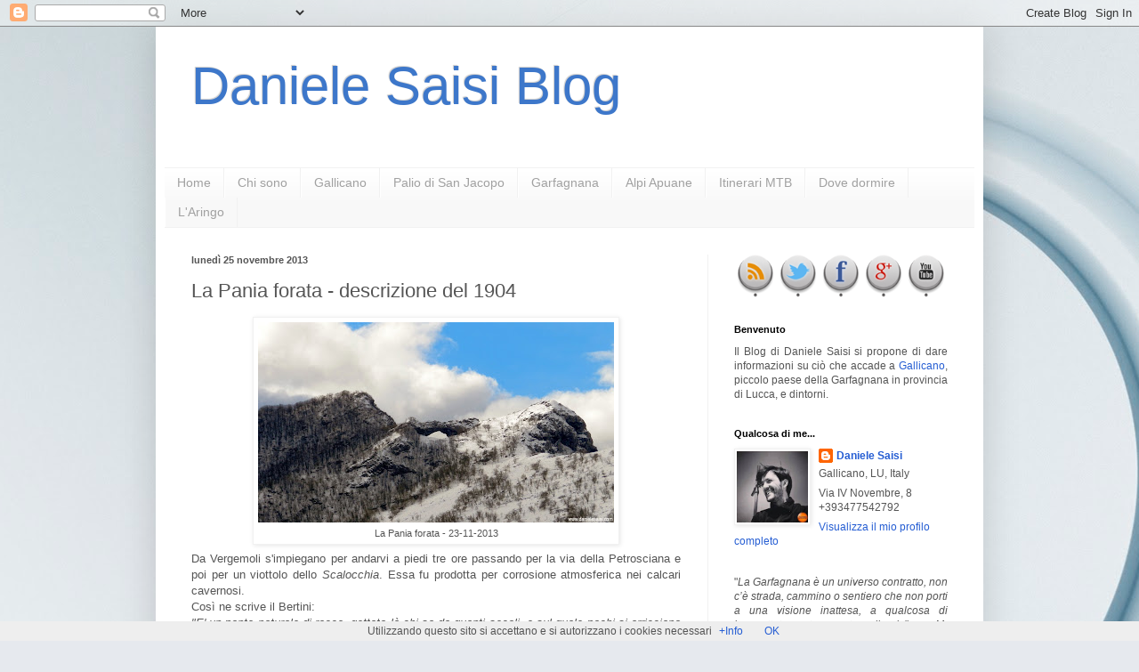

--- FILE ---
content_type: text/html; charset=UTF-8
request_url: https://www.danielesaisi.com/2013/11/paniaforato.html
body_size: 32143
content:
<!DOCTYPE html>
<html class='v2' dir='ltr' xmlns='http://www.w3.org/1999/xhtml' xmlns:b='http://www.google.com/2005/gml/b' xmlns:data='http://www.google.com/2005/gml/data' xmlns:expr='http://www.google.com/2005/gml/expr'>
<head>
<link href='https://www.blogger.com/static/v1/widgets/4128112664-css_bundle_v2.css' rel='stylesheet' type='text/css'/>
<meta content='IE=EmulateIE7' http-equiv='X-UA-Compatible'/>
<meta content='width=1100' name='viewport'/>
<meta content='text/html; charset=UTF-8' http-equiv='Content-Type'/>
<meta content='blogger' name='generator'/>
<link href='https://www.danielesaisi.com/favicon.ico' rel='icon' type='image/x-icon'/>
<link href='https://www.danielesaisi.com/2013/11/paniaforato.html' rel='canonical'/>
<link rel="alternate" type="application/atom+xml" title="Daniele Saisi Blog - Atom" href="https://www.danielesaisi.com/feeds/posts/default" />
<link rel="alternate" type="application/rss+xml" title="Daniele Saisi Blog - RSS" href="https://www.danielesaisi.com/feeds/posts/default?alt=rss" />
<link rel="service.post" type="application/atom+xml" title="Daniele Saisi Blog - Atom" href="https://www.blogger.com/feeds/6993981752110470274/posts/default" />

<link rel="alternate" type="application/atom+xml" title="Daniele Saisi Blog - Atom" href="https://www.danielesaisi.com/feeds/4422704774790130543/comments/default" />
<!--Can't find substitution for tag [blog.ieCssRetrofitLinks]-->
<link href='https://blogger.googleusercontent.com/img/b/R29vZ2xl/AVvXsEjEwzDkRIuIMzgmG7CN1-hx5WvHte0kS_IOg8PnIJs1MdjZO__UJROQvXUchUYctOmbFxoottdm1HjoQ19-MrPpjcMsBbHklR42YYgfrxRAYKMeVW15DxXDcDinAZVkUbN-n2pUTe5PPUxt/s400/DSCN0084.JPG' rel='image_src'/>
<meta content='https://www.danielesaisi.com/2013/11/paniaforato.html' property='og:url'/>
<meta content='La Pania forata - descrizione del 1904' property='og:title'/>
<meta content='  La Pania forata - 23-11-2013    Da Vergemoli s&#39;impiegano per andarvi a piedi tre ore passando per la via della Petrosciana e poi per un vi...' property='og:description'/>
<meta content='https://blogger.googleusercontent.com/img/b/R29vZ2xl/AVvXsEjEwzDkRIuIMzgmG7CN1-hx5WvHte0kS_IOg8PnIJs1MdjZO__UJROQvXUchUYctOmbFxoottdm1HjoQ19-MrPpjcMsBbHklR42YYgfrxRAYKMeVW15DxXDcDinAZVkUbN-n2pUTe5PPUxt/w1200-h630-p-k-no-nu/DSCN0084.JPG' property='og:image'/>
<title>Daniele Saisi Blog: La Pania forata - descrizione del 1904</title>
<link href='http://www.prodraw.net/favicon/temp/g6r3yf14_1.ico' rel='shortcut icon' type='image/x-icon'/>
<style id='page-skin-1' type='text/css'><!--
/*
-----------------------------------------------
Blogger Template Style
Name:     Simple
Designer: Blogger
URL:      www.blogger.com
----------------------------------------------- */
/* Content
----------------------------------------------- */
body {
font: normal normal 12px Arial, Tahoma, Helvetica, FreeSans, sans-serif;
color: #555555;
background: #e6e9ee url(//themes.googleusercontent.com/image?id=1-QeziT_xhEvxfBl8wPx5qvDh7FrTqJvLJR2vQYW-ZkaGhxc2p1Zzl4P1_LVa2rRTUapD) no-repeat fixed top center /* Credit: Storman (http://www.istockphoto.com/googleimages.php?id=5972475&platform=blogger) */;
padding: 0 40px 40px 40px;
}
html body .region-inner {
min-width: 0;
max-width: 100%;
width: auto;
}
h2 {
font-size: 22px;
}
a:link {
text-decoration:none;
color: #265ed3;
}
a:visited {
text-decoration:none;
color: #919191;
}
a:hover {
text-decoration:underline;
color: #4370ff;
}
.body-fauxcolumn-outer .fauxcolumn-inner {
background: transparent none repeat scroll top left;
_background-image: none;
}
.body-fauxcolumn-outer .cap-top {
position: absolute;
z-index: 1;
height: 400px;
width: 100%;
}
.body-fauxcolumn-outer .cap-top .cap-left {
width: 100%;
background: transparent none repeat-x scroll top left;
_background-image: none;
}
.content-outer {
-moz-box-shadow: 0 0 40px rgba(0, 0, 0, .15);
-webkit-box-shadow: 0 0 5px rgba(0, 0, 0, .15);
-goog-ms-box-shadow: 0 0 10px #333333;
box-shadow: 0 0 40px rgba(0, 0, 0, .15);
margin-bottom: 1px;
}
.content-inner {
padding: 10px 10px;
}
.content-inner {
background-color: #ffffff;
}
/* Header
----------------------------------------------- */
.header-outer {
background: transparent none repeat-x scroll 0 -400px;
_background-image: none;
}
.Header h1 {
font: normal normal 60px Arial, Tahoma, Helvetica, FreeSans, sans-serif;
color: #3d77ca;
text-shadow: -1px -1px 1px rgba(0, 0, 0, .2);
}
.Header h1 a {
color: #3d77ca;
}
.Header .description {
font-size: 140%;
color: #838383;
}
.header-inner .Header .titlewrapper {
padding: 22px 30px;
}
.header-inner .Header .descriptionwrapper {
padding: 0 30px;
}
/* Tabs
----------------------------------------------- */
.tabs-inner .section:first-child {
border-top: 1px solid #f1f1f1;
}
.tabs-inner .section:first-child ul {
margin-top: -1px;
border-top: 1px solid #f1f1f1;
border-left: 0 solid #f1f1f1;
border-right: 0 solid #f1f1f1;
}
.tabs-inner .widget ul {
background: #f8f8f8 url(//www.blogblog.com/1kt/simple/gradients_light.png) repeat-x scroll 0 -800px;
_background-image: none;
border-bottom: 1px solid #f1f1f1;
margin-top: 0;
margin-left: -30px;
margin-right: -30px;
}
.tabs-inner .widget li a {
display: inline-block;
padding: .6em 1em;
font: normal normal 14px Arial, Tahoma, Helvetica, FreeSans, sans-serif;
color: #a1a1a1;
border-left: 1px solid #ffffff;
border-right: 1px solid #f1f1f1;
}
.tabs-inner .widget li:first-child a {
border-left: none;
}
.tabs-inner .widget li.selected a, .tabs-inner .widget li a:hover {
color: #000000;
background-color: #f1f1f1;
text-decoration: none;
}
/* Columns
----------------------------------------------- */
.main-outer {
border-top: 0 solid #f1f1f1;
}
.fauxcolumn-left-outer .fauxcolumn-inner {
border-right: 1px solid #f1f1f1;
}
.fauxcolumn-right-outer .fauxcolumn-inner {
border-left: 1px solid #f1f1f1;
}
/* Headings
----------------------------------------------- */
div.widget > h2,
div.widget h2.title {
margin: 0 0 1em 0;
font: normal bold 11px Arial, Tahoma, Helvetica, FreeSans, sans-serif;
color: #000000;
}
/* Widgets
----------------------------------------------- */
.widget .zippy {
color: #a1a1a1;
text-shadow: 2px 2px 1px rgba(0, 0, 0, .1);
}
.widget .popular-posts ul {
list-style: none;
}
/* Posts
----------------------------------------------- */
h2.date-header {
font: normal bold 11px Arial, Tahoma, Helvetica, FreeSans, sans-serif;
}
.date-header span {
background-color: transparent;
color: #555555;
padding: inherit;
letter-spacing: inherit;
margin: inherit;
}
.main-inner {
padding-top: 30px;
padding-bottom: 30px;
}
.main-inner .column-center-inner {
padding: 0 15px;
}
.main-inner .column-center-inner .section {
margin: 0 15px;
}
.post {
margin: 0 0 25px 0;
}
h3.post-title, .comments h4 {
font: normal normal 22px Arial, Tahoma, Helvetica, FreeSans, sans-serif;
margin: .75em 0 0;
}
.post-body {
font-size: 110%;
line-height: 1.4;
position: relative;
}
.post-body img, .post-body .tr-caption-container, .Profile img, .Image img,
.BlogList .item-thumbnail img {
padding: 2px;
background: #ffffff;
border: 1px solid #f1f1f1;
-moz-box-shadow: 1px 1px 5px rgba(0, 0, 0, .1);
-webkit-box-shadow: 1px 1px 5px rgba(0, 0, 0, .1);
box-shadow: 1px 1px 5px rgba(0, 0, 0, .1);
}
.post-body img, .post-body .tr-caption-container {
padding: 5px;
}
.post-body .tr-caption-container {
color: #555555;
}
.post-body .tr-caption-container img {
padding: 0;
background: transparent;
border: none;
-moz-box-shadow: 0 0 0 rgba(0, 0, 0, .1);
-webkit-box-shadow: 0 0 0 rgba(0, 0, 0, .1);
box-shadow: 0 0 0 rgba(0, 0, 0, .1);
}
.post-header {
margin: 0 0 1.5em;
line-height: 1.6;
font-size: 90%;
}
.post-footer {
margin: 20px -2px 0;
padding: 5px 10px;
color: #767676;
background-color: #fcfcfc;
border-bottom: 1px solid #f1f1f1;
line-height: 1.6;
font-size: 90%;
}
#comments .comment-author {
padding-top: 1.5em;
border-top: 1px solid #f1f1f1;
background-position: 0 1.5em;
}
#comments .comment-author:first-child {
padding-top: 0;
border-top: none;
}
.avatar-image-container {
margin: .2em 0 0;
}
#comments .avatar-image-container img {
border: 1px solid #f1f1f1;
}
/* Comments
----------------------------------------------- */
.comments .comments-content .icon.blog-author {
background-repeat: no-repeat;
background-image: url([data-uri]);
}
.comments .comments-content .loadmore a {
border-top: 1px solid #a1a1a1;
border-bottom: 1px solid #a1a1a1;
}
.comments .comment-thread.inline-thread {
background-color: #fcfcfc;
}
.comments .continue {
border-top: 2px solid #a1a1a1;
}
/* Accents
---------------------------------------------- */
.section-columns td.columns-cell {
border-left: 1px solid #f1f1f1;
}
.blog-pager {
background: transparent none no-repeat scroll top center;
}
.blog-pager-older-link, .home-link,
.blog-pager-newer-link {
background-color: #ffffff;
padding: 5px;
}
.footer-outer {
border-top: 0 dashed #bbbbbb;
}
/* Mobile
----------------------------------------------- */
body.mobile  {
background-size: auto;
}
.mobile .body-fauxcolumn-outer {
background: transparent none repeat scroll top left;
}
.mobile .body-fauxcolumn-outer .cap-top {
background-size: 100% auto;
}
.mobile .content-outer {
-webkit-box-shadow: 0 0 3px rgba(0, 0, 0, .15);
box-shadow: 0 0 3px rgba(0, 0, 0, .15);
}
.mobile .tabs-inner .widget ul {
margin-left: 0;
margin-right: 0;
}
.mobile .post {
margin: 0;
}
.mobile .main-inner .column-center-inner .section {
margin: 0;
}
.mobile .date-header span {
padding: 0.1em 10px;
margin: 0 -10px;
}
.mobile h3.post-title {
margin: 0;
}
.mobile .blog-pager {
background: transparent none no-repeat scroll top center;
}
.mobile .footer-outer {
border-top: none;
}
.mobile .main-inner, .mobile .footer-inner {
background-color: #ffffff;
}
.mobile-index-contents {
color: #555555;
}
.mobile-link-button {
background-color: #265ed3;
}
.mobile-link-button a:link, .mobile-link-button a:visited {
color: #ffffff;
}
.mobile .tabs-inner .section:first-child {
border-top: none;
}
.mobile .tabs-inner .PageList .widget-content {
background-color: #f1f1f1;
color: #000000;
border-top: 1px solid #f1f1f1;
border-bottom: 1px solid #f1f1f1;
}
.mobile .tabs-inner .PageList .widget-content .pagelist-arrow {
border-left: 1px solid #f1f1f1;
}

--></style>
<style id='template-skin-1' type='text/css'><!--
body {
min-width: 930px;
}
.content-outer, .content-fauxcolumn-outer, .region-inner {
min-width: 930px;
max-width: 930px;
_width: 930px;
}
.main-inner .columns {
padding-left: 0px;
padding-right: 300px;
}
.main-inner .fauxcolumn-center-outer {
left: 0px;
right: 300px;
/* IE6 does not respect left and right together */
_width: expression(this.parentNode.offsetWidth -
parseInt("0px") -
parseInt("300px") + 'px');
}
.main-inner .fauxcolumn-left-outer {
width: 0px;
}
.main-inner .fauxcolumn-right-outer {
width: 300px;
}
.main-inner .column-left-outer {
width: 0px;
right: 100%;
margin-left: -0px;
}
.main-inner .column-right-outer {
width: 300px;
margin-right: -300px;
}
#layout {
min-width: 0;
}
#layout .content-outer {
min-width: 0;
width: 800px;
}
#layout .region-inner {
min-width: 0;
width: auto;
}
--></style>
<!-- Articoli Correlati -->
<style type='text/css'>
#related-posts {
float:center;
text-transform:none;
height:100%;
min-height:100%;
padding-top:5px;
padding-left:5px;
}
#related-posts h2{
font-size: 1.6em;
font-weight: bold;
color: #000000; /* Colore del Titolo */
font-family: Georgia, &#8220;Times New Roman&#8221;, Times, serif;
margin-bottom: 0.75em;
margin-top: 0em;
padding-top: 0em;
}
#related-posts a{
color:black;
}
#related-posts a:hover{
color:black;
}
#related-posts a:hover {
background-color:#FFFFFF;
}
</style>
<script src="//blogergadgets.googlecode.com/files/relatedthumbs21.js" type="text/javascript"></script>
<!-- Articoli correlati -->
<link href='https://www.blogger.com/dyn-css/authorization.css?targetBlogID=6993981752110470274&amp;zx=4f1e764a-95a2-442f-b96c-2d7bb355a64e' media='none' onload='if(media!=&#39;all&#39;)media=&#39;all&#39;' rel='stylesheet'/><noscript><link href='https://www.blogger.com/dyn-css/authorization.css?targetBlogID=6993981752110470274&amp;zx=4f1e764a-95a2-442f-b96c-2d7bb355a64e' rel='stylesheet'/></noscript>
<meta name='google-adsense-platform-account' content='ca-host-pub-1556223355139109'/>
<meta name='google-adsense-platform-domain' content='blogspot.com'/>

</head>
<body class='loading variant-pale'>
<div class='navbar section' id='navbar'><div class='widget Navbar' data-version='1' id='Navbar1'><script type="text/javascript">
    function setAttributeOnload(object, attribute, val) {
      if(window.addEventListener) {
        window.addEventListener('load',
          function(){ object[attribute] = val; }, false);
      } else {
        window.attachEvent('onload', function(){ object[attribute] = val; });
      }
    }
  </script>
<div id="navbar-iframe-container"></div>
<script type="text/javascript" src="https://apis.google.com/js/platform.js"></script>
<script type="text/javascript">
      gapi.load("gapi.iframes:gapi.iframes.style.bubble", function() {
        if (gapi.iframes && gapi.iframes.getContext) {
          gapi.iframes.getContext().openChild({
              url: 'https://www.blogger.com/navbar/6993981752110470274?po\x3d4422704774790130543\x26origin\x3dhttps://www.danielesaisi.com',
              where: document.getElementById("navbar-iframe-container"),
              id: "navbar-iframe"
          });
        }
      });
    </script><script type="text/javascript">
(function() {
var script = document.createElement('script');
script.type = 'text/javascript';
script.src = '//pagead2.googlesyndication.com/pagead/js/google_top_exp.js';
var head = document.getElementsByTagName('head')[0];
if (head) {
head.appendChild(script);
}})();
</script>
</div></div>
<div class='body-fauxcolumns'>
<div class='fauxcolumn-outer body-fauxcolumn-outer'>
<div class='cap-top'>
<div class='cap-left'></div>
<div class='cap-right'></div>
</div>
<div class='fauxborder-left'>
<div class='fauxborder-right'></div>
<div class='fauxcolumn-inner'>
</div>
</div>
<div class='cap-bottom'>
<div class='cap-left'></div>
<div class='cap-right'></div>
</div>
</div>
</div>
<div class='content'>
<div class='content-fauxcolumns'>
<div class='fauxcolumn-outer content-fauxcolumn-outer'>
<div class='cap-top'>
<div class='cap-left'></div>
<div class='cap-right'></div>
</div>
<div class='fauxborder-left'>
<div class='fauxborder-right'></div>
<div class='fauxcolumn-inner'>
</div>
</div>
<div class='cap-bottom'>
<div class='cap-left'></div>
<div class='cap-right'></div>
</div>
</div>
</div>
<div class='content-outer'>
<div class='content-cap-top cap-top'>
<div class='cap-left'></div>
<div class='cap-right'></div>
</div>
<div class='fauxborder-left content-fauxborder-left'>
<div class='fauxborder-right content-fauxborder-right'></div>
<div class='content-inner'>
<header>
<div class='header-outer'>
<div class='header-cap-top cap-top'>
<div class='cap-left'></div>
<div class='cap-right'></div>
</div>
<div class='fauxborder-left header-fauxborder-left'>
<div class='fauxborder-right header-fauxborder-right'></div>
<div class='region-inner header-inner'>
<div class='header section' id='header'><div class='widget Header' data-version='1' id='Header1'>
<div id='header-inner'>
<div class='titlewrapper'>
<h1 class='title'>
<a href='https://www.danielesaisi.com/'>
Daniele Saisi Blog
</a>
</h1>
</div>
<div class='descriptionwrapper'>
<p class='description'><span>
</span></p>
</div>
</div>
</div></div>
</div>
</div>
<div class='header-cap-bottom cap-bottom'>
<div class='cap-left'></div>
<div class='cap-right'></div>
</div>
</div>
</header>
<div class='tabs-outer'>
<div class='tabs-cap-top cap-top'>
<div class='cap-left'></div>
<div class='cap-right'></div>
</div>
<div class='fauxborder-left tabs-fauxborder-left'>
<div class='fauxborder-right tabs-fauxborder-right'></div>
<div class='region-inner tabs-inner'>
<div class='tabs section' id='crosscol'><div class='widget PageList' data-version='1' id='PageList1'>
<h2>Pagine</h2>
<div class='widget-content'>
<ul>
<li>
<a href='https://www.danielesaisi.com/'>Home</a>
</li>
<li>
<a href='https://www.danielesaisi.com/p/chi-sono.html'>Chi sono</a>
</li>
<li>
<a href='https://www.danielesaisi.com/p/gallicano.html'>Gallicano</a>
</li>
<li>
<a href='https://www.danielesaisi.com/p/palio-di-san-jacopo.html'>Palio di San Jacopo</a>
</li>
<li>
<a href='https://www.danielesaisi.com/p/garfagnana.html'>Garfagnana</a>
</li>
<li>
<a href='https://www.danielesaisi.com/p/alpi-apuane.html'>Alpi Apuane</a>
</li>
<li>
<a href='https://www.danielesaisi.com/p/1.html'>Itinerari MTB</a>
</li>
<li>
<a href='https://www.danielesaisi.com/p/dove-dormire.html'>Dove dormire</a>
</li>
<li>
<a href='https://www.danielesaisi.com/p/laringo.html'>L'Aringo</a>
</li>
</ul>
<div class='clear'></div>
</div>
</div></div>
<div class='tabs no-items section' id='crosscol-overflow'></div>
</div>
</div>
<div class='tabs-cap-bottom cap-bottom'>
<div class='cap-left'></div>
<div class='cap-right'></div>
</div>
</div>
<div class='main-outer'>
<div class='main-cap-top cap-top'>
<div class='cap-left'></div>
<div class='cap-right'></div>
</div>
<div class='fauxborder-left main-fauxborder-left'>
<div class='fauxborder-right main-fauxborder-right'></div>
<div class='region-inner main-inner'>
<div class='columns fauxcolumns'>
<div class='fauxcolumn-outer fauxcolumn-center-outer'>
<div class='cap-top'>
<div class='cap-left'></div>
<div class='cap-right'></div>
</div>
<div class='fauxborder-left'>
<div class='fauxborder-right'></div>
<div class='fauxcolumn-inner'>
</div>
</div>
<div class='cap-bottom'>
<div class='cap-left'></div>
<div class='cap-right'></div>
</div>
</div>
<div class='fauxcolumn-outer fauxcolumn-left-outer'>
<div class='cap-top'>
<div class='cap-left'></div>
<div class='cap-right'></div>
</div>
<div class='fauxborder-left'>
<div class='fauxborder-right'></div>
<div class='fauxcolumn-inner'>
</div>
</div>
<div class='cap-bottom'>
<div class='cap-left'></div>
<div class='cap-right'></div>
</div>
</div>
<div class='fauxcolumn-outer fauxcolumn-right-outer'>
<div class='cap-top'>
<div class='cap-left'></div>
<div class='cap-right'></div>
</div>
<div class='fauxborder-left'>
<div class='fauxborder-right'></div>
<div class='fauxcolumn-inner'>
</div>
</div>
<div class='cap-bottom'>
<div class='cap-left'></div>
<div class='cap-right'></div>
</div>
</div>
<!-- corrects IE6 width calculation -->
<div class='columns-inner'>
<div class='column-center-outer'>
<div class='column-center-inner'>
<div class='main section' id='main'><div class='widget Blog' data-version='1' id='Blog1'>
<div class='blog-posts hfeed'>

          <div class="date-outer">
        
<h2 class='date-header'><span>lunedì 25 novembre 2013</span></h2>

          <div class="date-posts">
        
<div class='post-outer'>
<div class='post hentry'>
<a name='4422704774790130543'></a>
<h3 class='post-title entry-title'>
La Pania forata - descrizione del 1904
</h3>
<div class='post-header'>
<div class='post-header-line-1'></div>
</div>
<div class='post-body entry-content'>
<table align="center" cellpadding="0" cellspacing="0" class="tr-caption-container" style="margin-left: auto; margin-right: auto; text-align: center;"><tbody>
<tr><td style="text-align: center;"><a href="https://blogger.googleusercontent.com/img/b/R29vZ2xl/AVvXsEjEwzDkRIuIMzgmG7CN1-hx5WvHte0kS_IOg8PnIJs1MdjZO__UJROQvXUchUYctOmbFxoottdm1HjoQ19-MrPpjcMsBbHklR42YYgfrxRAYKMeVW15DxXDcDinAZVkUbN-n2pUTe5PPUxt/s1600/DSCN0084.JPG" imageanchor="1" style="margin-left: auto; margin-right: auto;"><img border="0" height="225" src="https://blogger.googleusercontent.com/img/b/R29vZ2xl/AVvXsEjEwzDkRIuIMzgmG7CN1-hx5WvHte0kS_IOg8PnIJs1MdjZO__UJROQvXUchUYctOmbFxoottdm1HjoQ19-MrPpjcMsBbHklR42YYgfrxRAYKMeVW15DxXDcDinAZVkUbN-n2pUTe5PPUxt/s400/DSCN0084.JPG" width="400" /></a></td></tr>
<tr><td class="tr-caption" style="text-align: center;">La Pania forata - 23-11-2013</td></tr>
</tbody></table>
<div style="text-align: justify;">
Da Vergemoli s'impiegano per andarvi a piedi tre ore passando per la via della Petrosciana e poi per un viottolo dello <i>Scalocchia</i>. Essa fu prodotta per corrosione atmosferica nei calcari cavernosi.</div>
<div style="text-align: justify;">
Così ne scrive il Bertini:</div>
<div style="text-align: justify;">
<i>"E' un ponte naturale di rocce, gettato là chi sa da quanti secoli, e sul quale pochi si arricciano a passare, essendo nel mezzo assai stretto e scabroso. A chi prendesse vaghezza di traversarlo, costui pensi prima se può fidarsi della propria testa e delle proprie gambe: un balenar d'occhi, il più lieve giramento di capo, un piede non ben sicuro basta per cadere nell'abisso di più centinaia di metri&#8230;&#8230;&#8230;&#8230; Se poi non vuole avventurarsi a quell'aereo passaggio, e si contenta della stupenda veduta che si ha, assisi sul ciglione del monte dinanzi all'apertura, allora gli parrà d'essere nella platea d'un teatro, e vedere per la bocca di quello strano proscenio un paesaggio grandioso, sublime, monti, rupi, villaggi, foreste e in fondo un cielo sereno, e il mare tranquillo riflettere con perpetuo tremolio i raggi del sole."</i></div>
<div style="text-align: justify;">
Nel luogo dove furono abbandonate le cave del ferro vi sono due tane, meritevoli di essere visitate, e sono: <i>La tana che urla</i> e <i>la tana del Pianello</i>.</div>
<div style="text-align: justify;">
<br /></div>
<div style="text-align: justify;">
Guida della Garfagnana - Anno 1904</div>
<div style='clear: both;'></div>
</div>

<p>Che ne diresti di <strong>leggere </strong>un altro <a title="Random Post" onclick="FlLucky()" href="#random"><strong>articolo a caso</strong></a> del blog? Potresti trovarlo <strong>utile e interessante!</strong> <!</p>
    <div class='post-footer'>
<div class='post-footer-line post-footer-line-1'>
<div id='related-posts'>
<script src='/feeds/posts/default/-/Alpi Apuane?alt=json-in-script&callback=related_results_labels_thumbs&max-results=6' type='text/javascript'></script>
<script src='/feeds/posts/default/-/Monte Forato?alt=json-in-script&callback=related_results_labels_thumbs&max-results=6' type='text/javascript'></script><a href='http://www.bloggerplugins.org/2009/08/related-posts-thumbnails-blogger-widget.html' style='display:none;'>Related Posts with thumbnails for blogger</a><a href='http://www.bloggerplugins.org/' style='display:none;'>blogger tutorials</a>
<script type='text/javascript'>
var currentposturl="https://www.danielesaisi.com/2013/11/paniaforato.html";
var maxresults=6; /* Numero di Articoli Simili */
var relatedpoststitle="Ti potrebbero anche interessare:";
removeRelatedDuplicates_thumbs();
printRelatedLabels_thumbs();
</script>
</div><div style='clear:both'></div>
<span class='post-author vcard'>
</span>
<span class='post-comment-link'>
</span>
<span class='post-icons'>
<span class='item-control blog-admin pid-236691860'>
<a href='https://www.blogger.com/post-edit.g?blogID=6993981752110470274&postID=4422704774790130543&from=pencil' title='Modifica post'>
<img alt='' class='icon-action' height='18' src='https://resources.blogblog.com/img/icon18_edit_allbkg.gif' width='18'/>
</a>
</span>
</span>
<div class='post-share-buttons'>
<a class='goog-inline-block share-button sb-email' href='https://www.blogger.com/share-post.g?blogID=6993981752110470274&postID=4422704774790130543&target=email' target='_blank' title='Invia tramite email'><span class='share-button-link-text'>Invia tramite email</span></a><a class='goog-inline-block share-button sb-blog' href='https://www.blogger.com/share-post.g?blogID=6993981752110470274&postID=4422704774790130543&target=blog' onclick='window.open(this.href, "_blank", "height=270,width=475"); return false;' target='_blank' title='Postalo sul blog'><span class='share-button-link-text'>Postalo sul blog</span></a><a class='goog-inline-block share-button sb-twitter' href='https://www.blogger.com/share-post.g?blogID=6993981752110470274&postID=4422704774790130543&target=twitter' target='_blank' title='Condividi su X'><span class='share-button-link-text'>Condividi su X</span></a><a class='goog-inline-block share-button sb-facebook' href='https://www.blogger.com/share-post.g?blogID=6993981752110470274&postID=4422704774790130543&target=facebook' onclick='window.open(this.href, "_blank", "height=430,width=640"); return false;' target='_blank' title='Condividi su Facebook'><span class='share-button-link-text'>Condividi su Facebook</span></a><a class='goog-inline-block share-button sb-pinterest' href='https://www.blogger.com/share-post.g?blogID=6993981752110470274&postID=4422704774790130543&target=pinterest' target='_blank' title='Condividi su Pinterest'><span class='share-button-link-text'>Condividi su Pinterest</span></a>
</div>
</div>
<div class='post-footer-line post-footer-line-2'><span class='post-labels'>
Argomento
<a href='https://www.danielesaisi.com/search/label/Alpi%20Apuane' rel='tag'>Alpi Apuane</a>,
<a href='https://www.danielesaisi.com/search/label/Monte%20Forato' rel='tag'>Monte Forato</a>
</span>
</div>
<div class='post-footer-line post-footer-line-3'></div>
</div>
</div>
<div class='comments' id='comments'>
<a name='comments'></a>
<h4>Nessun commento:</h4>
<div id='Blog1_comments-block-wrapper'>
<dl class='avatar-comment-indent' id='comments-block'>
</dl>
</div>
<p class='comment-footer'>
<div class='comment-form'>
<a name='comment-form'></a>
<h4 id='comment-post-message'>Posta un commento</h4>
<p>
</p>
<a href='https://www.blogger.com/comment/frame/6993981752110470274?po=4422704774790130543&hl=it&saa=85391&origin=https://www.danielesaisi.com' id='comment-editor-src'></a>
<iframe allowtransparency='true' class='blogger-iframe-colorize blogger-comment-from-post' frameborder='0' height='410px' id='comment-editor' name='comment-editor' src='' width='100%'></iframe>
<script src='https://www.blogger.com/static/v1/jsbin/2841073395-comment_from_post_iframe.js' type='text/javascript'></script>
<script type='text/javascript'>
      BLOG_CMT_createIframe('https://www.blogger.com/rpc_relay.html');
    </script>
</div>
</p>
</div>
</div>

        </div></div>
      
</div>
<div class='blog-pager' id='blog-pager'>
<span id='blog-pager-newer-link'>
<a class='blog-pager-newer-link' href='https://www.danielesaisi.com/2013/11/avvertenza-agli-escursionisti-delle.html' id='Blog1_blog-pager-newer-link' title='Post più recente'>Post più recente</a>
</span>
<span id='blog-pager-older-link'>
<a class='blog-pager-older-link' href='https://www.danielesaisi.com/2013/11/presentazione-del-libro-garfagnana.html' id='Blog1_blog-pager-older-link' title='Post più vecchio'>Post più vecchio</a>
</span>
<a class='home-link' href='https://www.danielesaisi.com/'>Home page</a>
</div>
<div class='clear'></div>
<div class='post-feeds'>
<div class='feed-links'>
Iscriviti a:
<a class='feed-link' href='https://www.danielesaisi.com/feeds/4422704774790130543/comments/default' target='_blank' type='application/atom+xml'>Commenti sul post (Atom)</a>
</div>
</div>
</div></div>
</div>
</div>
<div class='column-left-outer'>
<div class='column-left-inner'>
<aside>
</aside>
</div>
</div>
<div class='column-right-outer'>
<div class='column-right-inner'>
<aside>
<div class='sidebar section' id='sidebar-right-1'><div class='widget HTML' data-version='1' id='HTML19'>
<div class='widget-content'>
<center>
<style type="text/css"> 
/* Bottoni Social Network */ 
.icone-sociali {width: 240px;} 
.bottone-rss, .bottone-twitter, .bottone-facebook, .bottone-google, .bottone-youtube { background: url(https://lh3.googleusercontent.com/-8ilXrXq6Q8c/T5Fbf1o2OFI/AAAAAAAAXqA/1S3wQELF4aE/s548/icone3d.png) no-repeat top left; } 
.bottone-facebook{ background-position: 0 0; width: 48px; height: 48px; float:left;} 
.bottone-facebook:active{ background-position: -55px 0; width: 48px; height: 48px;} 
.bottone-facebook:hover{ background-position: -55px 0; width: 48px; height: 48px;} 
.bottone-google{ background-position: -111px 0; width: 48px; height: 48px;float:left;} 
.bottone-google:active{ background-position: -166px 0; width: 48px; height: 48px;} 
.bottone-google:hover{ background-position: -166px 0; width: 48px; height: 48px;} 
.bottone-rss{ background-position: -222px 0; width: 48px; height: 48px; float:left;} 
.bottone-rss:active{ background-position: -277px 0; width: 48px; height: 48px;} 
.bottone-rss:hover{ background-position: -277px 0; width: 48px; height: 48px;} 
.bottone-twitter{ background-position: -333px 0; width: 48px; height: 48px; float:left;} 
.bottone-twitter:active{ background-position: -388px 0; width: 48px; height: 48px;} 
.bottone-twitter:hover{ background-position: -388px 0; width: 48px; height: 48px;}
.bottone-youtube{ background-position: -444px 0; width: 48px; height: 48px; float:left;}
.bottone-youtube:active{ background-position: -499px 0; width: 48px; height: 48px;}
.bottone-youtube:hover{ background-position: -499px 0; width: 48px; height: 48px;} 
</style> 
<div class="icone-sociali"> 
<a href=" feed://www.danielesaisi.com/feeds/posts/default " target="_blank" title="Sottoscrivi il feed" rel="nofollow"><span class="bottone-rss"></span></a> <a href=" https://twitter.com/#!/danielesaisi " target="_blank" title="Seguimi su Twitter" rel="nofollow"><span class="bottone-twitter"></span></a> <a href=" https://www.facebook.com/pages/danielesaisicom/116415685116285 " target="_blank" title="Pagina Facebook" rel="nofollow"><span class="bottone-facebook"></span></a> <a rel="author" href=" https://plus.google.com/105989584986157500188/posts " target="_blank" title="Seguimi su Google Plus" rel="nofollow"><span class="bottone-google"></span></a><a href=" https://www.youtube.com/user/danielesaisi " target="_blank" title="Canale su YouTube" rel="nofollow"><span class="bottone-youtube"></span></a> 
</div>
</center>
</div>
<div class='clear'></div>
</div><div class='widget Text' data-version='1' id='Text1'>
<h2 class='title'>Benvenuto</h2>
<div class='widget-content'>
<div align="justify">Il Blog di Daniele Saisi si propone di dare informazioni su ciò che accade a <a href="http://maps.google.it/maps?f=q&amp;hl=it&amp;geocode=&amp;q=55027+gallicano&amp;mrt=all&amp;ie=UTF8&amp;z=13"target="_blank">Gallicano</a>, piccolo paese della Garfagnana in provincia di Lucca, e dintorni.</div>
</div>
<div class='clear'></div>
</div><div class='widget Profile' data-version='1' id='Profile1'>
<h2>Qualcosa di me...</h2>
<div class='widget-content'>
<a href='https://www.blogger.com/profile/11057426849557960217'><img alt='La mia foto' class='profile-img' height='80' src='//blogger.googleusercontent.com/img/b/R29vZ2xl/AVvXsEiOBaA0aMAeZafhBwobsOPgGOyjTvfMwlf-pAqcwCAZXqE7m6rwlq7UwmUd4Fo2zDP1hpUQyA8G61gOyFtjYKsV2FNkeKw5E2dga-qLrUXc8S6fnSxz1_5zCZqFIe02x_Q/s113/IMG_9991.JPG' width='80'/></a>
<dl class='profile-datablock'>
<dt class='profile-data'>
<a class='profile-name-link g-profile' href='https://www.blogger.com/profile/11057426849557960217' rel='author' style='background-image: url(//www.blogger.com/img/logo-16.png);'>
Daniele Saisi
</a>
</dt>
<dd class='profile-data'>Gallicano, LU, Italy</dd>
<dd class='profile-textblock'>Via IV Novembre, 8    
+393477542792 
</dd>
</dl>
<a class='profile-link' href='https://www.blogger.com/profile/11057426849557960217' rel='author'>Visualizza il mio profilo completo</a>
<div class='clear'></div>
</div>
</div><div class='widget Text' data-version='1' id='Text2'>
<div class='widget-content'>
<div align="justify"><span style="font-style: normal;">"</span><i>La Garfagnana è un universo contratto, non c&#8217;è strada, cammino o sentiero che non porti a una visione inattesa, a qualcosa di inaspettatamente straordinario</i>". <span style="font-size: 100%; text-align: left;">M. Maggiani</span></div><br />
</div>
<div class='clear'></div>
</div><div class='widget BlogSearch' data-version='1' id='BlogSearch1'>
<h2 class='title'>Cerca nel blog</h2>
<div class='widget-content'>
<div id='BlogSearch1_form'>
<form action='https://www.danielesaisi.com/search' class='gsc-search-box' target='_top'>
<table cellpadding='0' cellspacing='0' class='gsc-search-box'>
<tbody>
<tr>
<td class='gsc-input'>
<input autocomplete='off' class='gsc-input' name='q' size='10' title='search' type='text' value=''/>
</td>
<td class='gsc-search-button'>
<input class='gsc-search-button' title='search' type='submit' value='Cerca'/>
</td>
</tr>
</tbody>
</table>
</form>
</div>
</div>
<div class='clear'></div>
</div><div class='widget Translate' data-version='1' id='Translate1'>
<h2 class='title'>Blog Translate</h2>
<div id='google_translate_element'></div>
<script>
    function googleTranslateElementInit() {
      new google.translate.TranslateElement({
        pageLanguage: 'it',
        autoDisplay: 'true',
        layout: google.translate.TranslateElement.InlineLayout.VERTICAL
      }, 'google_translate_element');
    }
  </script>
<script src='//translate.google.com/translate_a/element.js?cb=googleTranslateElementInit'></script>
<div class='clear'></div>
</div><div class='widget Image' data-version='1' id='Image10'>
<div class='widget-content'>
<a href='https://youtube.com/c/DanieleSaisiBlog'>
<img alt='' height='169' id='Image10_img' src='https://blogger.googleusercontent.com/img/b/R29vZ2xl/AVvXsEj7_17luJPy0UGe76GO4_3BuPsM-JCVdBPgzVKY7Xcumf4hhDc0ZO9mM6_2DfJZBxvryOube5BCem2BlFmo2DEKt6OzpAyl-Z4NJ7BOTP-ALuKtjl0A7VAVoDC3LJZvZw0ed1hk4wpfPDcB/s1600/canaleyoutube.jpg' width='292'/>
</a>
<br/>
</div>
<div class='clear'></div>
</div><div class='widget Image' data-version='1' id='Image2'>
<h2>Relax in Garfagnana - contattami</h2>
<div class='widget-content'>
<a href='http://www.garfagnanavacanze.com'>
<img alt='Relax in Garfagnana - contattami' height='250' id='Image2_img' src='https://blogger.googleusercontent.com/img/b/R29vZ2xl/AVvXsEh2-jxkvobyXJj5crAIcDI1itHLPeAbU4hulg-q6Swd98la7om8VGJlsBumSrlLohCln7vscKoOmzlGkyqx2h-X5jDzjkeQWGoDDRMVjwcFSGv1jv4NfkKqpY6d2dfzEDIu6jJZ6rRfxsiw/s292/le_capanne.jpg' width='250'/>
</a>
<br/>
</div>
<div class='clear'></div>
</div><div class='widget Image' data-version='1' id='Image5'>
<div class='widget-content'>
<a href='http://www.garfagnanaepic.com'>
<img alt='' height='139' id='Image5_img' src='https://blogger.googleusercontent.com/img/b/R29vZ2xl/AVvXsEil_msz2jy1GL5qMBvIMeRZ33TwI2ezQ2A4j91W3-0txbRh3IWsBfu0RPwh3Mfz6bjjAp0p2EL1Q5aashoMCey1zTUTQ-EWiwi8dLtqoTryTIDbx_J5GKLhBIJI4PMEU42HKAnirgh653W3/s1600/GarfagnanaEpic_logoR_HIGH.png' width='292'/>
</a>
<br/>
</div>
<div class='clear'></div>
</div><div class='widget Image' data-version='1' id='Image9'>
<div class='widget-content'>
<a href='https://www.google.com/maps/d/u/0/viewer?mid=1vW_Y-kWTiwq8KbwFOyaWBIMz1H0&ll=44.16627046473004%2C10.352788150000016&z=11'>
<img alt='' height='413' id='Image9_img' src='https://blogger.googleusercontent.com/img/b/R29vZ2xl/AVvXsEilBgNDqIrjoZkYKrNGnHBroASHTL1bH0IF6Lj3_08sQobNeg9VPbQj3Mc10YNvKDQHX1qWpFBciSyFaE3DghOjyb-QPjydYvOT_AeXyOww5ZN8lDuXR6D2gpF93c0ds5gBI8HC7mz5dgmv/s1600/epic.jpg' width='292'/>
</a>
<br/>
</div>
<div class='clear'></div>
</div><div class='widget Image' data-version='1' id='Image3'>
<h2>Salviamo le Apuane</h2>
<div class='widget-content'>
<a href='http://www.salviamoleapuane.org'>
<img alt='Salviamo le Apuane' height='68' id='Image3_img' src='https://blogger.googleusercontent.com/img/b/R29vZ2xl/AVvXsEiA_zAYzNDAVQwKr2wZjxD-ZYO4gD1_smjoGZRRY2RUDoBixelxy8AksHGYiw5ORd9pgFTX_XGCghAfJ2CnZ4nthB320-f5G7Dah6LjAb-letI3MGiUXMXFrNGpIyvmAq3fNcjGGMZJtP0D/s1600/logosalviamoleapuane.jpg' width='240'/>
</a>
<br/>
</div>
<div class='clear'></div>
</div><div class='widget Image' data-version='1' id='Image1'>
<h2>Apuane Libere</h2>
<div class='widget-content'>
<a href='https://apuanelibere.org/'>
<img alt='Apuane Libere' height='310' id='Image1_img' src='https://blogger.googleusercontent.com/img/a/AVvXsEguy5RJi_4yO7x9cyIPOLll5H4CAuD08NyHVhV_WScXgwpKZSt11V7aUATeJ_x7I1pJYH-NhPXuZ-ZClMt7apMKup8l6WnLFyyEEwnFm5pSdWH1cOuFOzV9JkuS1019c0JEN0sQoTYqptuiRfehmkbleD7D7xPKRb6zPb-xBGTHsCoqOxbi6FYkNziNKQ=s310' width='292'/>
</a>
<br/>
</div>
<div class='clear'></div>
</div><div class='widget Label' data-version='1' id='Label1'>
<h2>Cerca per Argomento</h2>
<div class='widget-content cloud-label-widget-content'>
<span class='label-size label-size-1'>
<a dir='ltr' href='https://www.danielesaisi.com/search/label/3Epic'>3Epic</a>
</span>
<span class='label-size label-size-1'>
<a dir='ltr' href='https://www.danielesaisi.com/search/label/Abisso%20Revel'>Abisso Revel</a>
</span>
<span class='label-size label-size-3'>
<a dir='ltr' href='https://www.danielesaisi.com/search/label/Alluvione'>Alluvione</a>
</span>
<span class='label-size label-size-1'>
<a dir='ltr' href='https://www.danielesaisi.com/search/label/Alpe%20di%20Sant%27Antonio'>Alpe di Sant&#39;Antonio</a>
</span>
<span class='label-size label-size-4'>
<a dir='ltr' href='https://www.danielesaisi.com/search/label/Alpi%20Apuane'>Alpi Apuane</a>
</span>
<span class='label-size label-size-2'>
<a dir='ltr' href='https://www.danielesaisi.com/search/label/Altissimo'>Altissimo</a>
</span>
<span class='label-size label-size-2'>
<a dir='ltr' href='https://www.danielesaisi.com/search/label/Altitudini'>Altitudini</a>
</span>
<span class='label-size label-size-4'>
<a dir='ltr' href='https://www.danielesaisi.com/search/label/Altro'>Altro</a>
</span>
<span class='label-size label-size-4'>
<a dir='ltr' href='https://www.danielesaisi.com/search/label/Ambiente'>Ambiente</a>
</span>
<span class='label-size label-size-3'>
<a dir='ltr' href='https://www.danielesaisi.com/search/label/Appennini'>Appennini</a>
</span>
<span class='label-size label-size-2'>
<a dir='ltr' href='https://www.danielesaisi.com/search/label/Arco'>Arco</a>
</span>
<span class='label-size label-size-2'>
<a dir='ltr' href='https://www.danielesaisi.com/search/label/Argegna'>Argegna</a>
</span>
<span class='label-size label-size-1'>
<a dir='ltr' href='https://www.danielesaisi.com/search/label/Arni'>Arni</a>
</span>
<span class='label-size label-size-2'>
<a dir='ltr' href='https://www.danielesaisi.com/search/label/Aronte'>Aronte</a>
</span>
<span class='label-size label-size-2'>
<a dir='ltr' href='https://www.danielesaisi.com/search/label/Arpat'>Arpat</a>
</span>
<span class='label-size label-size-1'>
<a dir='ltr' href='https://www.danielesaisi.com/search/label/ASD'>ASD</a>
</span>
<span class='label-size label-size-1'>
<a dir='ltr' href='https://www.danielesaisi.com/search/label/Asinara'>Asinara</a>
</span>
<span class='label-size label-size-2'>
<a dir='ltr' href='https://www.danielesaisi.com/search/label/Assicurazioni'>Assicurazioni</a>
</span>
<span class='label-size label-size-4'>
<a dir='ltr' href='https://www.danielesaisi.com/search/label/Associazioni%20Gallicanesi'>Associazioni Gallicanesi</a>
</span>
<span class='label-size label-size-1'>
<a dir='ltr' href='https://www.danielesaisi.com/search/label/Balzone'>Balzone</a>
</span>
<span class='label-size label-size-3'>
<a dir='ltr' href='https://www.danielesaisi.com/search/label/Barga'>Barga</a>
</span>
<span class='label-size label-size-2'>
<a dir='ltr' href='https://www.danielesaisi.com/search/label/Bertini'>Bertini</a>
</span>
<span class='label-size label-size-3'>
<a dir='ltr' href='https://www.danielesaisi.com/search/label/Biomasse'>Biomasse</a>
</span>
<span class='label-size label-size-3'>
<a dir='ltr' href='https://www.danielesaisi.com/search/label/Bolognana'>Bolognana</a>
</span>
<span class='label-size label-size-2'>
<a dir='ltr' href='https://www.danielesaisi.com/search/label/Bonus'>Bonus</a>
</span>
<span class='label-size label-size-3'>
<a dir='ltr' href='https://www.danielesaisi.com/search/label/Bricchette'>Bricchette</a>
</span>
<span class='label-size label-size-1'>
<a dir='ltr' href='https://www.danielesaisi.com/search/label/Brillo'>Brillo</a>
</span>
<span class='label-size label-size-1'>
<a dir='ltr' href='https://www.danielesaisi.com/search/label/Broglio'>Broglio</a>
</span>
<span class='label-size label-size-2'>
<a dir='ltr' href='https://www.danielesaisi.com/search/label/CAI'>CAI</a>
</span>
<span class='label-size label-size-4'>
<a dir='ltr' href='https://www.danielesaisi.com/search/label/Calcio'>Calcio</a>
</span>
<span class='label-size label-size-3'>
<a dir='ltr' href='https://www.danielesaisi.com/search/label/Calomini'>Calomini</a>
</span>
<span class='label-size label-size-3'>
<a dir='ltr' href='https://www.danielesaisi.com/search/label/Cammini%20storici'>Cammini storici</a>
</span>
<span class='label-size label-size-2'>
<a dir='ltr' href='https://www.danielesaisi.com/search/label/Cammino%20di%20Santiago'>Cammino di Santiago</a>
</span>
<span class='label-size label-size-1'>
<a dir='ltr' href='https://www.danielesaisi.com/search/label/Cammino%20Italiano%20di%20Santiago'>Cammino Italiano di Santiago</a>
</span>
<span class='label-size label-size-2'>
<a dir='ltr' href='https://www.danielesaisi.com/search/label/Campeggi'>Campeggi</a>
</span>
<span class='label-size label-size-2'>
<a dir='ltr' href='https://www.danielesaisi.com/search/label/Campo'>Campo</a>
</span>
<span class='label-size label-size-1'>
<a dir='ltr' href='https://www.danielesaisi.com/search/label/Capo%20Nord'>Capo Nord</a>
</span>
<span class='label-size label-size-3'>
<a dir='ltr' href='https://www.danielesaisi.com/search/label/Cardoso'>Cardoso</a>
</span>
<span class='label-size label-size-3'>
<a dir='ltr' href='https://www.danielesaisi.com/search/label/Careggine'>Careggine</a>
</span>
<span class='label-size label-size-2'>
<a dir='ltr' href='https://www.danielesaisi.com/search/label/Cartoline'>Cartoline</a>
</span>
<span class='label-size label-size-2'>
<a dir='ltr' href='https://www.danielesaisi.com/search/label/Cascio'>Cascio</a>
</span>
<span class='label-size label-size-2'>
<a dir='ltr' href='https://www.danielesaisi.com/search/label/Cashless'>Cashless</a>
</span>
<span class='label-size label-size-3'>
<a dir='ltr' href='https://www.danielesaisi.com/search/label/Castagna'>Castagna</a>
</span>
<span class='label-size label-size-2'>
<a dir='ltr' href='https://www.danielesaisi.com/search/label/Castelnuovo'>Castelnuovo</a>
</span>
<span class='label-size label-size-2'>
<a dir='ltr' href='https://www.danielesaisi.com/search/label/Castiglione%20di%20Garfagnana'>Castiglione di Garfagnana</a>
</span>
<span class='label-size label-size-2'>
<a dir='ltr' href='https://www.danielesaisi.com/search/label/Cavalbianco'>Cavalbianco</a>
</span>
<span class='label-size label-size-2'>
<a dir='ltr' href='https://www.danielesaisi.com/search/label/Cavallo'>Cavallo</a>
</span>
<span class='label-size label-size-1'>
<a dir='ltr' href='https://www.danielesaisi.com/search/label/Cave'>Cave</a>
</span>
<span class='label-size label-size-2'>
<a dir='ltr' href='https://www.danielesaisi.com/search/label/Cencio'>Cencio</a>
</span>
<span class='label-size label-size-1'>
<a dir='ltr' href='https://www.danielesaisi.com/search/label/Cervinia'>Cervinia</a>
</span>
<span class='label-size label-size-2'>
<a dir='ltr' href='https://www.danielesaisi.com/search/label/Chiesa%20di%20San%20Giovanni'>Chiesa di San Giovanni</a>
</span>
<span class='label-size label-size-3'>
<a dir='ltr' href='https://www.danielesaisi.com/search/label/Chiesa%20di%20San%20Jacopo'>Chiesa di San Jacopo</a>
</span>
<span class='label-size label-size-2'>
<a dir='ltr' href='https://www.danielesaisi.com/search/label/Chiesa%20di%20Sant%27Andrea'>Chiesa di Sant&#39;Andrea</a>
</span>
<span class='label-size label-size-2'>
<a dir='ltr' href='https://www.danielesaisi.com/search/label/Chiesa%20di%20Santa%20Lucia'>Chiesa di Santa Lucia</a>
</span>
<span class='label-size label-size-2'>
<a dir='ltr' href='https://www.danielesaisi.com/search/label/Chiesa%20di%20Santa%20Maria'>Chiesa di Santa Maria</a>
</span>
<span class='label-size label-size-3'>
<a dir='ltr' href='https://www.danielesaisi.com/search/label/Chieva'>Chieva</a>
</span>
<span class='label-size label-size-2'>
<a dir='ltr' href='https://www.danielesaisi.com/search/label/Ciaspole'>Ciaspole</a>
</span>
<span class='label-size label-size-2'>
<a dir='ltr' href='https://www.danielesaisi.com/search/label/Cicloturismo'>Cicloturismo</a>
</span>
<span class='label-size label-size-1'>
<a dir='ltr' href='https://www.danielesaisi.com/search/label/Cima%20Tauffi'>Cima Tauffi</a>
</span>
<span class='label-size label-size-2'>
<a dir='ltr' href='https://www.danielesaisi.com/search/label/Cimitero'>Cimitero</a>
</span>
<span class='label-size label-size-1'>
<a dir='ltr' href='https://www.danielesaisi.com/search/label/Cinque%20Terre'>Cinque Terre</a>
</span>
<span class='label-size label-size-1'>
<a dir='ltr' href='https://www.danielesaisi.com/search/label/Ciocco'>Ciocco</a>
</span>
<span class='label-size label-size-2'>
<a dir='ltr' href='https://www.danielesaisi.com/search/label/Col%20di%20Favilla'>Col di Favilla</a>
</span>
<span class='label-size label-size-2'>
<a dir='ltr' href='https://www.danielesaisi.com/search/label/Col%20di%20Luco'>Col di Luco</a>
</span>
<span class='label-size label-size-3'>
<a dir='ltr' href='https://www.danielesaisi.com/search/label/Comodato'>Comodato</a>
</span>
<span class='label-size label-size-3'>
<a dir='ltr' href='https://www.danielesaisi.com/search/label/Comune%20di%20Gallicano'>Comune di Gallicano</a>
</span>
<span class='label-size label-size-2'>
<a dir='ltr' href='https://www.danielesaisi.com/search/label/Contrario'>Contrario</a>
</span>
<span class='label-size label-size-1'>
<a dir='ltr' href='https://www.danielesaisi.com/search/label/Contributi'>Contributi</a>
</span>
<span class='label-size label-size-3'>
<a dir='ltr' href='https://www.danielesaisi.com/search/label/Corale'>Corale</a>
</span>
<span class='label-size label-size-2'>
<a dir='ltr' href='https://www.danielesaisi.com/search/label/Corchia'>Corchia</a>
</span>
<span class='label-size label-size-1'>
<a dir='ltr' href='https://www.danielesaisi.com/search/label/Coreglia'>Coreglia</a>
</span>
<span class='label-size label-size-2'>
<a dir='ltr' href='https://www.danielesaisi.com/search/label/Coronato'>Coronato</a>
</span>
<span class='label-size label-size-2'>
<a dir='ltr' href='https://www.danielesaisi.com/search/label/Costanza%20Saisi'>Costanza Saisi</a>
</span>
<span class='label-size label-size-3'>
<a dir='ltr' href='https://www.danielesaisi.com/search/label/Covid-19'>Covid-19</a>
</span>
<span class='label-size label-size-1'>
<a dir='ltr' href='https://www.danielesaisi.com/search/label/criptovalute'>criptovalute</a>
</span>
<span class='label-size label-size-1'>
<a dir='ltr' href='https://www.danielesaisi.com/search/label/Cusna'>Cusna</a>
</span>
<span class='label-size label-size-1'>
<a dir='ltr' href='https://www.danielesaisi.com/search/label/Cutigliano'>Cutigliano</a>
</span>
<span class='label-size label-size-4'>
<a dir='ltr' href='https://www.danielesaisi.com/search/label/Daniele%20Saisi'>Daniele Saisi</a>
</span>
<span class='label-size label-size-2'>
<a dir='ltr' href='https://www.danielesaisi.com/search/label/Della%20Robbia'>Della Robbia</a>
</span>
<span class='label-size label-size-4'>
<a dir='ltr' href='https://www.danielesaisi.com/search/label/Detrazioni%20fiscali'>Detrazioni fiscali</a>
</span>
<span class='label-size label-size-2'>
<a dir='ltr' href='https://www.danielesaisi.com/search/label/Dialetto'>Dialetto</a>
</span>
<span class='label-size label-size-1'>
<a dir='ltr' href='https://www.danielesaisi.com/search/label/Doganaccia'>Doganaccia</a>
</span>
<span class='label-size label-size-2'>
<a dir='ltr' href='https://www.danielesaisi.com/search/label/Dolomiti'>Dolomiti</a>
</span>
<span class='label-size label-size-2'>
<a dir='ltr' href='https://www.danielesaisi.com/search/label/Doppio%20tramonto'>Doppio tramonto</a>
</span>
<span class='label-size label-size-1'>
<a dir='ltr' href='https://www.danielesaisi.com/search/label/Ducato%20Estense'>Ducato Estense</a>
</span>
<span class='label-size label-size-1'>
<a dir='ltr' href='https://www.danielesaisi.com/search/label/e-fattura'>e-fattura</a>
</span>
<span class='label-size label-size-1'>
<a dir='ltr' href='https://www.danielesaisi.com/search/label/Eglio'>Eglio</a>
</span>
<span class='label-size label-size-1'>
<a dir='ltr' href='https://www.danielesaisi.com/search/label/Elba'>Elba</a>
</span>
<span class='label-size label-size-4'>
<a dir='ltr' href='https://www.danielesaisi.com/search/label/Elezioni'>Elezioni</a>
</span>
<span class='label-size label-size-4'>
<a dir='ltr' href='https://www.danielesaisi.com/search/label/EPIC'>EPIC</a>
</span>
<span class='label-size label-size-3'>
<a dir='ltr' href='https://www.danielesaisi.com/search/label/Eremo%20di%20Calomini'>Eremo di Calomini</a>
</span>
<span class='label-size label-size-4'>
<a dir='ltr' href='https://www.danielesaisi.com/search/label/Eventi%20e%20manifestazioni'>Eventi e manifestazioni</a>
</span>
<span class='label-size label-size-3'>
<a dir='ltr' href='https://www.danielesaisi.com/search/label/Excel'>Excel</a>
</span>
<span class='label-size label-size-1'>
<a dir='ltr' href='https://www.danielesaisi.com/search/label/Fabbriche%20di%20Vallico'>Fabbriche di Vallico</a>
</span>
<span class='label-size label-size-2'>
<a dir='ltr' href='https://www.danielesaisi.com/search/label/Facebook'>Facebook</a>
</span>
<span class='label-size label-size-3'>
<a dir='ltr' href='https://www.danielesaisi.com/search/label/Ferdinando%20Saisi'>Ferdinando Saisi</a>
</span>
<span class='label-size label-size-1'>
<a dir='ltr' href='https://www.danielesaisi.com/search/label/Ferrata%20degli%20Artisti'>Ferrata degli Artisti</a>
</span>
<span class='label-size label-size-3'>
<a dir='ltr' href='https://www.danielesaisi.com/search/label/Ferrate'>Ferrate</a>
</span>
<span class='label-size label-size-3'>
<a dir='ltr' href='https://www.danielesaisi.com/search/label/Festa%20sul%20Monticello'>Festa sul Monticello</a>
</span>
<span class='label-size label-size-3'>
<a dir='ltr' href='https://www.danielesaisi.com/search/label/Feste%20Gallicanesi'>Feste Gallicanesi</a>
</span>
<span class='label-size label-size-3'>
<a dir='ltr' href='https://www.danielesaisi.com/search/label/Fiaccolata'>Fiaccolata</a>
</span>
<span class='label-size label-size-3'>
<a dir='ltr' href='https://www.danielesaisi.com/search/label/Fiattone'>Fiattone</a>
</span>
<span class='label-size label-size-2'>
<a dir='ltr' href='https://www.danielesaisi.com/search/label/Fiocca'>Fiocca</a>
</span>
<span class='label-size label-size-4'>
<a dir='ltr' href='https://www.danielesaisi.com/search/label/Fisco%20e%20Tributi'>Fisco e Tributi</a>
</span>
<span class='label-size label-size-2'>
<a dir='ltr' href='https://www.danielesaisi.com/search/label/Focaccia%20Leva'>Focaccia Leva</a>
</span>
<span class='label-size label-size-2'>
<a dir='ltr' href='https://www.danielesaisi.com/search/label/Fogliaio'>Fogliaio</a>
</span>
<span class='label-size label-size-1'>
<a dir='ltr' href='https://www.danielesaisi.com/search/label/Folgorito'>Folgorito</a>
</span>
<span class='label-size label-size-2'>
<a dir='ltr' href='https://www.danielesaisi.com/search/label/Forcone'>Forcone</a>
</span>
<span class='label-size label-size-3'>
<a dir='ltr' href='https://www.danielesaisi.com/search/label/Fornovolasco'>Fornovolasco</a>
</span>
<span class='label-size label-size-3'>
<a dir='ltr' href='https://www.danielesaisi.com/search/label/Fortezze'>Fortezze</a>
</span>
<span class='label-size label-size-2'>
<a dir='ltr' href='https://www.danielesaisi.com/search/label/Foto%20del%20mese'>Foto del mese</a>
</span>
<span class='label-size label-size-3'>
<a dir='ltr' href='https://www.danielesaisi.com/search/label/Foto%20di%20Gallicano'>Foto di Gallicano</a>
</span>
<span class='label-size label-size-2'>
<a dir='ltr' href='https://www.danielesaisi.com/search/label/Francigena'>Francigena</a>
</span>
<span class='label-size label-size-1'>
<a dir='ltr' href='https://www.danielesaisi.com/search/label/Freddone'>Freddone</a>
</span>
<span class='label-size label-size-2'>
<a dir='ltr' href='https://www.danielesaisi.com/search/label/Funghi'>Funghi</a>
</span>
<span class='label-size label-size-2'>
<a dir='ltr' href='https://www.danielesaisi.com/search/label/Fusione'>Fusione</a>
</span>
<span class='label-size label-size-2'>
<a dir='ltr' href='https://www.danielesaisi.com/search/label/Gabberi'>Gabberi</a>
</span>
<span class='label-size label-size-3'>
<a dir='ltr' href='https://www.danielesaisi.com/search/label/Gaia'>Gaia</a>
</span>
<span class='label-size label-size-5'>
<a dir='ltr' href='https://www.danielesaisi.com/search/label/Gallicano%20Notizie'>Gallicano Notizie</a>
</span>
<span class='label-size label-size-5'>
<a dir='ltr' href='https://www.danielesaisi.com/search/label/Garfagnana'>Garfagnana</a>
</span>
<span class='label-size label-size-2'>
<a dir='ltr' href='https://www.danielesaisi.com/search/label/Geo'>Geo</a>
</span>
<span class='label-size label-size-2'>
<a dir='ltr' href='https://www.danielesaisi.com/search/label/Giovo'>Giovo</a>
</span>
<span class='label-size label-size-2'>
<a dir='ltr' href='https://www.danielesaisi.com/search/label/Giro%20d%27Italia'>Giro d&#39;Italia</a>
</span>
<span class='label-size label-size-3'>
<a dir='ltr' href='https://www.danielesaisi.com/search/label/Giuliano%20Guazzelli'>Giuliano Guazzelli</a>
</span>
<span class='label-size label-size-2'>
<a dir='ltr' href='https://www.danielesaisi.com/search/label/Gogli'>Gogli</a>
</span>
<span class='label-size label-size-4'>
<a dir='ltr' href='https://www.danielesaisi.com/search/label/GPS'>GPS</a>
</span>
<span class='label-size label-size-2'>
<a dir='ltr' href='https://www.danielesaisi.com/search/label/Gravel'>Gravel</a>
</span>
<span class='label-size label-size-2'>
<a dir='ltr' href='https://www.danielesaisi.com/search/label/Grondilice'>Grondilice</a>
</span>
<span class='label-size label-size-3'>
<a dir='ltr' href='https://www.danielesaisi.com/search/label/Grotta%20del%20Vento'>Grotta del Vento</a>
</span>
<span class='label-size label-size-2'>
<a dir='ltr' href='https://www.danielesaisi.com/search/label/Grotte'>Grotte</a>
</span>
<span class='label-size label-size-2'>
<a dir='ltr' href='https://www.danielesaisi.com/search/label/Grottorotondo'>Grottorotondo</a>
</span>
<span class='label-size label-size-2'>
<a dir='ltr' href='https://www.danielesaisi.com/search/label/Gruppo%20Valanga'>Gruppo Valanga</a>
</span>
<span class='label-size label-size-2'>
<a dir='ltr' href='https://www.danielesaisi.com/search/label/Hero'>Hero</a>
</span>
<span class='label-size label-size-4'>
<a dir='ltr' href='https://www.danielesaisi.com/search/label/Imu'>Imu</a>
</span>
<span class='label-size label-size-1'>
<a dir='ltr' href='https://www.danielesaisi.com/search/label/Inceneritore'>Inceneritore</a>
</span>
<span class='label-size label-size-2'>
<a dir='ltr' href='https://www.danielesaisi.com/search/label/Indovinelli%20Gallicanesi'>Indovinelli Gallicanesi</a>
</span>
<span class='label-size label-size-3'>
<a dir='ltr' href='https://www.danielesaisi.com/search/label/Inps'>Inps</a>
</span>
<span class='label-size label-size-2'>
<a dir='ltr' href='https://www.danielesaisi.com/search/label/Isola%20Santa'>Isola Santa</a>
</span>
<span class='label-size label-size-2'>
<a dir='ltr' href='https://www.danielesaisi.com/search/label/Iuc'>Iuc</a>
</span>
<span class='label-size label-size-1'>
<a dir='ltr' href='https://www.danielesaisi.com/search/label/Jeep'>Jeep</a>
</span>
<span class='label-size label-size-3'>
<a dir='ltr' href='https://www.danielesaisi.com/search/label/L%27Aringo'>L&#39;Aringo</a>
</span>
<span class='label-size label-size-2'>
<a dir='ltr' href='https://www.danielesaisi.com/search/label/La%20Barca'>La Barca</a>
</span>
<span class='label-size label-size-2'>
<a dir='ltr' href='https://www.danielesaisi.com/search/label/Lago%20Scaffaiolo'>Lago Scaffaiolo</a>
</span>
<span class='label-size label-size-3'>
<a dir='ltr' href='https://www.danielesaisi.com/search/label/Le%20Capanne'>Le Capanne</a>
</span>
<span class='label-size label-size-1'>
<a dir='ltr' href='https://www.danielesaisi.com/search/label/Leggende'>Leggende</a>
</span>
<span class='label-size label-size-1'>
<a dir='ltr' href='https://www.danielesaisi.com/search/label/Linea%20Gotica'>Linea Gotica</a>
</span>
<span class='label-size label-size-4'>
<a dir='ltr' href='https://www.danielesaisi.com/search/label/Lista%20civica%20%22Gallicano%20c%27%C3%A8%22'>Lista civica &quot;Gallicano c&#39;è&quot;</a>
</span>
<span class='label-size label-size-2'>
<a dir='ltr' href='https://www.danielesaisi.com/search/label/Lucca'>Lucca</a>
</span>
<span class='label-size label-size-1'>
<a dir='ltr' href='https://www.danielesaisi.com/search/label/Lunigiana'>Lunigiana</a>
</span>
<span class='label-size label-size-3'>
<a dir='ltr' href='https://www.danielesaisi.com/search/label/Maltempo'>Maltempo</a>
</span>
<span class='label-size label-size-1'>
<a dir='ltr' href='https://www.danielesaisi.com/search/label/Maraini'>Maraini</a>
</span>
<span class='label-size label-size-1'>
<a dir='ltr' href='https://www.danielesaisi.com/search/label/Marche%20Trail'>Marche Trail</a>
</span>
<span class='label-size label-size-2'>
<a dir='ltr' href='https://www.danielesaisi.com/search/label/Maremma%20Toscana'>Maremma Toscana</a>
</span>
<span class='label-size label-size-1'>
<a dir='ltr' href='https://www.danielesaisi.com/search/label/Marmitte%20dei%20Giganti'>Marmitte dei Giganti</a>
</span>
<span class='label-size label-size-2'>
<a dir='ltr' href='https://www.danielesaisi.com/search/label/Matanna'>Matanna</a>
</span>
<span class='label-size label-size-2'>
<a dir='ltr' href='https://www.danielesaisi.com/search/label/Miele'>Miele</a>
</span>
<span class='label-size label-size-2'>
<a dir='ltr' href='https://www.danielesaisi.com/search/label/Minestrella'>Minestrella</a>
</span>
<span class='label-size label-size-1'>
<a dir='ltr' href='https://www.danielesaisi.com/search/label/Minucciano'>Minucciano</a>
</span>
<span class='label-size label-size-3'>
<a dir='ltr' href='https://www.danielesaisi.com/search/label/Misericordia'>Misericordia</a>
</span>
<span class='label-size label-size-3'>
<a dir='ltr' href='https://www.danielesaisi.com/search/label/Mod.%20730'>Mod. 730</a>
</span>
<span class='label-size label-size-2'>
<a dir='ltr' href='https://www.danielesaisi.com/search/label/Molazzana'>Molazzana</a>
</span>
<span class='label-size label-size-1'>
<a dir='ltr' href='https://www.danielesaisi.com/search/label/Mologno'>Mologno</a>
</span>
<span class='label-size label-size-2'>
<a dir='ltr' href='https://www.danielesaisi.com/search/label/Monte%20Castore'>Monte Castore</a>
</span>
<span class='label-size label-size-3'>
<a dir='ltr' href='https://www.danielesaisi.com/search/label/Monte%20Croce'>Monte Croce</a>
</span>
<span class='label-size label-size-3'>
<a dir='ltr' href='https://www.danielesaisi.com/search/label/Monte%20Forato'>Monte Forato</a>
</span>
<span class='label-size label-size-2'>
<a dir='ltr' href='https://www.danielesaisi.com/search/label/Monte%20Penna'>Monte Penna</a>
</span>
<span class='label-size label-size-1'>
<a dir='ltr' href='https://www.danielesaisi.com/search/label/Monte%20Sillano'>Monte Sillano</a>
</span>
<span class='label-size label-size-2'>
<a dir='ltr' href='https://www.danielesaisi.com/search/label/Monte%20Tondo'>Monte Tondo</a>
</span>
<span class='label-size label-size-1'>
<a dir='ltr' href='https://www.danielesaisi.com/search/label/Monteggiori'>Monteggiori</a>
</span>
<span class='label-size label-size-2'>
<a dir='ltr' href='https://www.danielesaisi.com/search/label/Monumento'>Monumento</a>
</span>
<span class='label-size label-size-1'>
<a dir='ltr' href='https://www.danielesaisi.com/search/label/Mosceta'>Mosceta</a>
</span>
<span class='label-size label-size-4'>
<a dir='ltr' href='https://www.danielesaisi.com/search/label/Mtb'>Mtb</a>
</span>
<span class='label-size label-size-3'>
<a dir='ltr' href='https://www.danielesaisi.com/search/label/Non%20tutti%20sanno%20che...'>Non tutti sanno che...</a>
</span>
<span class='label-size label-size-2'>
<a dir='ltr' href='https://www.danielesaisi.com/search/label/Nona'>Nona</a>
</span>
<span class='label-size label-size-1'>
<a dir='ltr' href='https://www.danielesaisi.com/search/label/Omo%20morto'>Omo morto</a>
</span>
<span class='label-size label-size-1'>
<a dir='ltr' href='https://www.danielesaisi.com/search/label/Orecchiella'>Orecchiella</a>
</span>
<span class='label-size label-size-1'>
<a dir='ltr' href='https://www.danielesaisi.com/search/label/Palestra'>Palestra</a>
</span>
<span class='label-size label-size-4'>
<a dir='ltr' href='https://www.danielesaisi.com/search/label/Palio%20di%20San%20Jacopo'>Palio di San Jacopo</a>
</span>
<span class='label-size label-size-2'>
<a dir='ltr' href='https://www.danielesaisi.com/search/label/Pallavolo'>Pallavolo</a>
</span>
<span class='label-size label-size-2'>
<a dir='ltr' href='https://www.danielesaisi.com/search/label/Palleroso'>Palleroso</a>
</span>
<span class='label-size label-size-3'>
<a dir='ltr' href='https://www.danielesaisi.com/search/label/Palodina'>Palodina</a>
</span>
<span class='label-size label-size-2'>
<a dir='ltr' href='https://www.danielesaisi.com/search/label/Panda'>Panda</a>
</span>
<span class='label-size label-size-3'>
<a dir='ltr' href='https://www.danielesaisi.com/search/label/Pane%20e%20le%20Rose'>Pane e le Rose</a>
</span>
<span class='label-size label-size-4'>
<a dir='ltr' href='https://www.danielesaisi.com/search/label/Pania'>Pania</a>
</span>
<span class='label-size label-size-2'>
<a dir='ltr' href='https://www.danielesaisi.com/search/label/Pania%20di%20Corfino'>Pania di Corfino</a>
</span>
<span class='label-size label-size-2'>
<a dir='ltr' href='https://www.danielesaisi.com/search/label/Pantarei'>Pantarei</a>
</span>
<span class='label-size label-size-2'>
<a dir='ltr' href='https://www.danielesaisi.com/search/label/Pasquigliora'>Pasquigliora</a>
</span>
<span class='label-size label-size-2'>
<a dir='ltr' href='https://www.danielesaisi.com/search/label/Passo%20Croce'>Passo Croce</a>
</span>
<span class='label-size label-size-2'>
<a dir='ltr' href='https://www.danielesaisi.com/search/label/Passo%20della%20Focolaccia'>Passo della Focolaccia</a>
</span>
<span class='label-size label-size-1'>
<a dir='ltr' href='https://www.danielesaisi.com/search/label/Passo%20Sella'>Passo Sella</a>
</span>
<span class='label-size label-size-2'>
<a dir='ltr' href='https://www.danielesaisi.com/search/label/Pendolina'>Pendolina</a>
</span>
<span class='label-size label-size-2'>
<a dir='ltr' href='https://www.danielesaisi.com/search/label/Perpoli'>Perpoli</a>
</span>
<span class='label-size label-size-3'>
<a dir='ltr' href='https://www.danielesaisi.com/search/label/Personaggi'>Personaggi</a>
</span>
<span class='label-size label-size-1'>
<a dir='ltr' href='https://www.danielesaisi.com/search/label/Petrosciana'>Petrosciana</a>
</span>
<span class='label-size label-size-2'>
<a dir='ltr' href='https://www.danielesaisi.com/search/label/Piazza'>Piazza</a>
</span>
<span class='label-size label-size-1'>
<a dir='ltr' href='https://www.danielesaisi.com/search/label/Piazza%20al%20Serchio'>Piazza al Serchio</a>
</span>
<span class='label-size label-size-2'>
<a dir='ltr' href='https://www.danielesaisi.com/search/label/Pieve%20di%20San%20Cassiano'>Pieve di San Cassiano</a>
</span>
<span class='label-size label-size-1'>
<a dir='ltr' href='https://www.danielesaisi.com/search/label/Piglione'>Piglione</a>
</span>
<span class='label-size label-size-2'>
<a dir='ltr' href='https://www.danielesaisi.com/search/label/Piglionico'>Piglionico</a>
</span>
<span class='label-size label-size-1'>
<a dir='ltr' href='https://www.danielesaisi.com/search/label/Pisa'>Pisa</a>
</span>
<span class='label-size label-size-2'>
<a dir='ltr' href='https://www.danielesaisi.com/search/label/Pisanino'>Pisanino</a>
</span>
<span class='label-size label-size-3'>
<a dir='ltr' href='https://www.danielesaisi.com/search/label/Piscina%20Comunale'>Piscina Comunale</a>
</span>
<span class='label-size label-size-2'>
<a dir='ltr' href='https://www.danielesaisi.com/search/label/Pizzo%20d%27Uccello'>Pizzo d&#39;Uccello</a>
</span>
<span class='label-size label-size-2'>
<a dir='ltr' href='https://www.danielesaisi.com/search/label/Pizzo%20delle%20Saette'>Pizzo delle Saette</a>
</span>
<span class='label-size label-size-1'>
<a dir='ltr' href='https://www.danielesaisi.com/search/label/Poggio'>Poggio</a>
</span>
<span class='label-size label-size-1'>
<a dir='ltr' href='https://www.danielesaisi.com/search/label/Ponte%20del%20Diavolo'>Ponte del Diavolo</a>
</span>
<span class='label-size label-size-1'>
<a dir='ltr' href='https://www.danielesaisi.com/search/label/Ponte%20Guelfino'>Ponte Guelfino</a>
</span>
<span class='label-size label-size-1'>
<a dir='ltr' href='https://www.danielesaisi.com/search/label/Pontecosi'>Pontecosi</a>
</span>
<span class='label-size label-size-1'>
<a dir='ltr' href='https://www.danielesaisi.com/search/label/Porraie'>Porraie</a>
</span>
<span class='label-size label-size-2'>
<a dir='ltr' href='https://www.danielesaisi.com/search/label/Pozzi'>Pozzi</a>
</span>
<span class='label-size label-size-2'>
<a dir='ltr' href='https://www.danielesaisi.com/search/label/Pradarena'>Pradarena</a>
</span>
<span class='label-size label-size-2'>
<a dir='ltr' href='https://www.danielesaisi.com/search/label/Prade'>Prade</a>
</span>
<span class='label-size label-size-2'>
<a dir='ltr' href='https://www.danielesaisi.com/search/label/Prado'>Prado</a>
</span>
<span class='label-size label-size-2'>
<a dir='ltr' href='https://www.danielesaisi.com/search/label/Prana'>Prana</a>
</span>
<span class='label-size label-size-2'>
<a dir='ltr' href='https://www.danielesaisi.com/search/label/Pratofiorito'>Pratofiorito</a>
</span>
<span class='label-size label-size-3'>
<a dir='ltr' href='https://www.danielesaisi.com/search/label/Pro%20Loco'>Pro Loco</a>
</span>
<span class='label-size label-size-2'>
<a dir='ltr' href='https://www.danielesaisi.com/search/label/Procinto'>Procinto</a>
</span>
<span class='label-size label-size-3'>
<a dir='ltr' href='https://www.danielesaisi.com/search/label/Programmi'>Programmi</a>
</span>
<span class='label-size label-size-2'>
<a dir='ltr' href='https://www.danielesaisi.com/search/label/Puntato'>Puntato</a>
</span>
<span class='label-size label-size-2'>
<a dir='ltr' href='https://www.danielesaisi.com/search/label/Raccolta%20differenziata'>Raccolta differenziata</a>
</span>
<span class='label-size label-size-2'>
<a dir='ltr' href='https://www.danielesaisi.com/search/label/Raduno%20Palodina'>Raduno Palodina</a>
</span>
<span class='label-size label-size-2'>
<a dir='ltr' href='https://www.danielesaisi.com/search/label/Rai'>Rai</a>
</span>
<span class='label-size label-size-1'>
<a dir='ltr' href='https://www.danielesaisi.com/search/label/Rifugio%20Nello%20Conti'>Rifugio Nello Conti</a>
</span>
<span class='label-size label-size-3'>
<a dir='ltr' href='https://www.danielesaisi.com/search/label/Rifugio%20Rossi'>Rifugio Rossi</a>
</span>
<span class='label-size label-size-3'>
<a dir='ltr' href='https://www.danielesaisi.com/search/label/Rione%20Borgo%20Antico'>Rione Borgo Antico</a>
</span>
<span class='label-size label-size-4'>
<a dir='ltr' href='https://www.danielesaisi.com/search/label/Rione%20Bufali'>Rione Bufali</a>
</span>
<span class='label-size label-size-4'>
<a dir='ltr' href='https://www.danielesaisi.com/search/label/Rione%20Monticello'>Rione Monticello</a>
</span>
<span class='label-size label-size-2'>
<a dir='ltr' href='https://www.danielesaisi.com/search/label/Rione%20Roccaforte'>Rione Roccaforte</a>
</span>
<span class='label-size label-size-2'>
<a dir='ltr' href='https://www.danielesaisi.com/search/label/Rione%20Strettoia'>Rione Strettoia</a>
</span>
<span class='label-size label-size-3'>
<a dir='ltr' href='https://www.danielesaisi.com/search/label/Ristrutturazioni%20edilizie'>Ristrutturazioni edilizie</a>
</span>
<span class='label-size label-size-2'>
<a dir='ltr' href='https://www.danielesaisi.com/search/label/Roc%20d%27Azur'>Roc d&#39;Azur</a>
</span>
<span class='label-size label-size-2'>
<a dir='ltr' href='https://www.danielesaisi.com/search/label/Rocca%20Gallicano'>Rocca Gallicano</a>
</span>
<span class='label-size label-size-2'>
<a dir='ltr' href='https://www.danielesaisi.com/search/label/Roccandagia'>Roccandagia</a>
</span>
<span class='label-size label-size-2'>
<a dir='ltr' href='https://www.danielesaisi.com/search/label/Rocchette'>Rocchette</a>
</span>
<span class='label-size label-size-1'>
<a dir='ltr' href='https://www.danielesaisi.com/search/label/Roma'>Roma</a>
</span>
<span class='label-size label-size-1'>
<a dir='ltr' href='https://www.danielesaisi.com/search/label/Rondinaio'>Rondinaio</a>
</span>
<span class='label-size label-size-2'>
<a dir='ltr' href='https://www.danielesaisi.com/search/label/Rovaio'>Rovaio</a>
</span>
<span class='label-size label-size-3'>
<a dir='ltr' href='https://www.danielesaisi.com/search/label/Sabatini'>Sabatini</a>
</span>
<span class='label-size label-size-1'>
<a dir='ltr' href='https://www.danielesaisi.com/search/label/Sagro'>Sagro</a>
</span>
<span class='label-size label-size-3'>
<a dir='ltr' href='https://www.danielesaisi.com/search/label/Salviamo%20le%20Apuane'>Salviamo le Apuane</a>
</span>
<span class='label-size label-size-3'>
<a dir='ltr' href='https://www.danielesaisi.com/search/label/San%20Luigi'>San Luigi</a>
</span>
<span class='label-size label-size-2'>
<a dir='ltr' href='https://www.danielesaisi.com/search/label/San%20Pellegrinetto'>San Pellegrinetto</a>
</span>
<span class='label-size label-size-3'>
<a dir='ltr' href='https://www.danielesaisi.com/search/label/San%20Pellegrino'>San Pellegrino</a>
</span>
<span class='label-size label-size-2'>
<a dir='ltr' href='https://www.danielesaisi.com/search/label/Sassi'>Sassi</a>
</span>
<span class='label-size label-size-2'>
<a dir='ltr' href='https://www.danielesaisi.com/search/label/Sassorosso'>Sassorosso</a>
</span>
<span class='label-size label-size-3'>
<a dir='ltr' href='https://www.danielesaisi.com/search/label/Sbandieratori%20di%20Gallicano'>Sbandieratori di Gallicano</a>
</span>
<span class='label-size label-size-1'>
<a dir='ltr' href='https://www.danielesaisi.com/search/label/Screensaver'>Screensaver</a>
</span>
<span class='label-size label-size-3'>
<a dir='ltr' href='https://www.danielesaisi.com/search/label/Scuola'>Scuola</a>
</span>
<span class='label-size label-size-4'>
<a dir='ltr' href='https://www.danielesaisi.com/search/label/Se.Ver.A.'>Se.Ver.A.</a>
</span>
<span class='label-size label-size-1'>
<a dir='ltr' href='https://www.danielesaisi.com/search/label/Sella'>Sella</a>
</span>
<span class='label-size label-size-3'>
<a dir='ltr' href='https://www.danielesaisi.com/search/label/Senso%20unico'>Senso unico</a>
</span>
<span class='label-size label-size-1'>
<a dir='ltr' href='https://www.danielesaisi.com/search/label/Sentiero%20Italia'>Sentiero Italia</a>
</span>
<span class='label-size label-size-1'>
<a dir='ltr' href='https://www.danielesaisi.com/search/label/Serchio'>Serchio</a>
</span>
<span class='label-size label-size-1'>
<a dir='ltr' href='https://www.danielesaisi.com/search/label/Sicilia'>Sicilia</a>
</span>
<span class='label-size label-size-2'>
<a dir='ltr' href='https://www.danielesaisi.com/search/label/Siggioli'>Siggioli</a>
</span>
<span class='label-size label-size-2'>
<a dir='ltr' href='https://www.danielesaisi.com/search/label/Sillano'>Sillano</a>
</span>
<span class='label-size label-size-1'>
<a dir='ltr' href='https://www.danielesaisi.com/search/label/Sillicagnana'>Sillicagnana</a>
</span>
<span class='label-size label-size-2'>
<a dir='ltr' href='https://www.danielesaisi.com/search/label/Sipe'>Sipe</a>
</span>
<span class='label-size label-size-3'>
<a dir='ltr' href='https://www.danielesaisi.com/search/label/Skyrace'>Skyrace</a>
</span>
<span class='label-size label-size-3'>
<a dir='ltr' href='https://www.danielesaisi.com/search/label/SMT'>SMT</a>
</span>
<span class='label-size label-size-3'>
<a dir='ltr' href='https://www.danielesaisi.com/search/label/Storia%20di%20Gallicano'>Storia di Gallicano</a>
</span>
<span class='label-size label-size-2'>
<a dir='ltr' href='https://www.danielesaisi.com/search/label/Sumbra'>Sumbra</a>
</span>
<span class='label-size label-size-2'>
<a dir='ltr' href='https://www.danielesaisi.com/search/label/Suore'>Suore</a>
</span>
<span class='label-size label-size-2'>
<a dir='ltr' href='https://www.danielesaisi.com/search/label/Tambura'>Tambura</a>
</span>
<span class='label-size label-size-1'>
<a dir='ltr' href='https://www.danielesaisi.com/search/label/Tana%20che%20Urla'>Tana che Urla</a>
</span>
<span class='label-size label-size-3'>
<a dir='ltr' href='https://www.danielesaisi.com/search/label/Tares'>Tares</a>
</span>
<span class='label-size label-size-2'>
<a dir='ltr' href='https://www.danielesaisi.com/search/label/Tari'>Tari</a>
</span>
<span class='label-size label-size-3'>
<a dir='ltr' href='https://www.danielesaisi.com/search/label/Tarsu'>Tarsu</a>
</span>
<span class='label-size label-size-3'>
<a dir='ltr' href='https://www.danielesaisi.com/search/label/Tasi'>Tasi</a>
</span>
<span class='label-size label-size-3'>
<a dir='ltr' href='https://www.danielesaisi.com/search/label/Terremoto'>Terremoto</a>
</span>
<span class='label-size label-size-2'>
<a dir='ltr' href='https://www.danielesaisi.com/search/label/Tigliora'>Tigliora</a>
</span>
<span class='label-size label-size-1'>
<a dir='ltr' href='https://www.danielesaisi.com/search/label/Toscana'>Toscana</a>
</span>
<span class='label-size label-size-3'>
<a dir='ltr' href='https://www.danielesaisi.com/search/label/Tradizioni%20Gallicanesi'>Tradizioni Gallicanesi</a>
</span>
<span class='label-size label-size-4'>
<a dir='ltr' href='https://www.danielesaisi.com/search/label/Trassilico'>Trassilico</a>
</span>
<span class='label-size label-size-2'>
<a dir='ltr' href='https://www.danielesaisi.com/search/label/Traversata'>Traversata</a>
</span>
<span class='label-size label-size-4'>
<a dir='ltr' href='https://www.danielesaisi.com/search/label/Trekking'>Trekking</a>
</span>
<span class='label-size label-size-3'>
<a dir='ltr' href='https://www.danielesaisi.com/search/label/U.S.%20Gallicano'>U.S. Gallicano</a>
</span>
<span class='label-size label-size-3'>
<a dir='ltr' href='https://www.danielesaisi.com/search/label/Vagli'>Vagli</a>
</span>
<span class='label-size label-size-2'>
<a dir='ltr' href='https://www.danielesaisi.com/search/label/Vallico'>Vallico</a>
</span>
<span class='label-size label-size-1'>
<a dir='ltr' href='https://www.danielesaisi.com/search/label/Vasco%20Rossi'>Vasco Rossi</a>
</span>
<span class='label-size label-size-3'>
<a dir='ltr' href='https://www.danielesaisi.com/search/label/Vergemoli'>Vergemoli</a>
</span>
<span class='label-size label-size-3'>
<a dir='ltr' href='https://www.danielesaisi.com/search/label/Verni'>Verni</a>
</span>
<span class='label-size label-size-2'>
<a dir='ltr' href='https://www.danielesaisi.com/search/label/Vescherana'>Vescherana</a>
</span>
<span class='label-size label-size-2'>
<a dir='ltr' href='https://www.danielesaisi.com/search/label/Vetricia'>Vetricia</a>
</span>
<span class='label-size label-size-3'>
<a dir='ltr' href='https://www.danielesaisi.com/search/label/Via%20Cavour'>Via Cavour</a>
</span>
<span class='label-size label-size-3'>
<a dir='ltr' href='https://www.danielesaisi.com/search/label/Via%20del%20Volto%20Santo'>Via del Volto Santo</a>
</span>
<span class='label-size label-size-1'>
<a dir='ltr' href='https://www.danielesaisi.com/search/label/Via%20Matildica'>Via Matildica</a>
</span>
<span class='label-size label-size-2'>
<a dir='ltr' href='https://www.danielesaisi.com/search/label/Via%20Vandelli'>Via Vandelli</a>
</span>
<span class='label-size label-size-2'>
<a dir='ltr' href='https://www.danielesaisi.com/search/label/Viareggio'>Viareggio</a>
</span>
<span class='label-size label-size-3'>
<a dir='ltr' href='https://www.danielesaisi.com/search/label/Video'>Video</a>
</span>
<span class='label-size label-size-3'>
<a dir='ltr' href='https://www.danielesaisi.com/search/label/Video%20MTB'>Video MTB</a>
</span>
<span class='label-size label-size-2'>
<a dir='ltr' href='https://www.danielesaisi.com/search/label/Vispereglia'>Vispereglia</a>
</span>
<span class='label-size label-size-2'>
<a dir='ltr' href='https://www.danielesaisi.com/search/label/Vittoria%20Saisi'>Vittoria Saisi</a>
</span>
<span class='label-size label-size-2'>
<a dir='ltr' href='https://www.danielesaisi.com/search/label/VVS'>VVS</a>
</span>
<span class='label-size label-size-2'>
<a dir='ltr' href='https://www.danielesaisi.com/search/label/YouTube'>YouTube</a>
</span>
<span class='label-size label-size-3'>
<a dir='ltr' href='https://www.danielesaisi.com/search/label/Zappello'>Zappello</a>
</span>
<div class='clear'></div>
</div>
</div><div class='widget HTML' data-version='1' id='HTML17'>
<div class='widget-content'>
<iframe src="//www.facebook.com/plugins/likebox.php?href=https%3A%2F%2Fwww.facebook.com%2Fpages%2Fdanielesaisicom%2F116415685116285&amp;width=250&amp;height=710&amp;colorscheme=light&amp;show_faces=true&amp;header=true&amp;stream=true&amp;show_border=false" scrolling="no" frameborder="0" style="border:none; overflow:hidden; width:250px; height:710px;" allowtransparency="true"></iframe>
</div>
<div class='clear'></div>
</div><div class='widget Image' data-version='1' id='Image4'>
<h2>Daniele Saisi - Guida MTB - 3477542792</h2>
<div class='widget-content'>
<a href='http://www.danielesaisi.com/2015/04/guida-mtb-in-garfagnana-daniele-saisi.html'>
<img alt='Daniele Saisi - Guida MTB - 3477542792' height='292' id='Image4_img' src='https://blogger.googleusercontent.com/img/b/R29vZ2xl/AVvXsEjLp48vtYgtnAY_RCmUDWETtRtEZ3biCwBGIc4n_hjx8kt4ioAZFwDf6GTrhDuNIR0GL1LT6ghtQjDvC9jvv3UJIdvx5nJhC5DUGk3Gr2UoR5frK6c-wVwl2bandqKJcJyDqKkTz9IRWAM/s292/Scudetto_Guida_pers.jpg' width='218'/>
</a>
<br/>
<span class='caption'>Ai sensi della Legge n. 4 del 14/01/2013</span>
</div>
<div class='clear'></div>
</div><div class='widget HTML' data-version='1' id='HTML5'>
<h2 class='title'>EPIC Instagram</h2>
<div class='widget-content'>
<!-- SnapWidget -->
<script src="https://snapwidget.com/js/snapwidget.js"></script>
<iframe src="https://snapwidget.com/embed/877675" class="snapwidget-widget" allowtransparency="true" frameborder="0" scrolling="no" style="border:none; overflow:hidden;  width:100%; " title="Epic instagram"></iframe>
</div>
<div class='clear'></div>
</div><div class='widget Image' data-version='1' id='Image7'>
<div class='widget-content'>
<a href='http://www.laringodigallicano.com/p/edizioni-on-line.html'>
<img alt='' height='122' id='Image7_img' src='https://blogger.googleusercontent.com/img/b/R29vZ2xl/AVvXsEg1XGOhVsQ-ZK469URGgImjj-5RHhGsUhQFTfjRh9pBiVZM-3HJxdZSd4_r25lwF0PCm08m3mCvka8VyM5UoxJX5ehzaRY-DrTa5DF-Q0mbtn_rXH63w7QY7eZBJfi_4sBhEe809v70wgUz/s1600/aringo.jpg' width='270'/>
</a>
<br/>
</div>
<div class='clear'></div>
</div><div class='widget HTML' data-version='1' id='HTML18'>
<div class='widget-content'>
<center><iframe width="240" height="170" src="//www.youtube.com/embed/VZRvYXx9mCo" frameborder="0" allowfullscreen></iframe></center>
</div>
<div class='clear'></div>
</div><div class='widget HTML' data-version='1' id='HTML7'>
<div class='widget-content'>
<center><div id="cont_9cf39b43c4d290656834adc9d80fe10a"><span id="h_9cf39b43c4d290656834adc9d80fe10a"><a id="a_9cf39b43c4d290656834adc9d80fe10a" href="http://www.ilmeteo.net/" target="_blank" rel="nofollow" style="color:#656565;font-family:Arial;font-size: 13px; text-decoration: none;">Meteo</a> Gallicano</span><script type="text/javascript" async src="https://www.ilmeteo.net/wid_loader/9cf39b43c4d290656834adc9d80fe10a"></script></div></center>
</div>
<div class='clear'></div>
</div><div class='widget HTML' data-version='1' id='HTML9'>
<h2 class='title'>Sostieni questo blog!</h2>
<div class='widget-content'>
<div align="justify">Se sei un frequentatore abituale del mio blog e ritieni utile il lavoro che svolgo, considera l'ipotesi di fare una piccola donazione a sostegno del mio impegno.
Grazie!</div>
<center>
<form action="https://www.paypal.com/cgi-bin/webscr" method="post">
<input type="hidden" name="cmd" value="_s-xclick" />
<input type="hidden" name="hosted_button_id" value="WHRXB4L5CH262" />
<input type="image" src="https://www.paypal.com/it_IT/IT/i/btn/btn_donateCC_LG.gif" border="0" name="submit" alt="PayPal - Il sistema di pagamento online più facile e sicuro!" />
<img alt="" border="0" src="https://www.paypal.com/it_IT/i/scr/pixel.gif" width="1" height="1" />
</form></center>
</div>
<div class='clear'></div>
</div><div class='widget PopularPosts' data-version='1' id='PopularPosts1'>
<h2>Post più popolari degli ultimi 7 giorni</h2>
<div class='widget-content popular-posts'>
<ul>
<li>
<div class='item-content'>
<div class='item-thumbnail'>
<a href='https://www.danielesaisi.com/2012/05/imu-come-si-compila-la-voce.html' target='_blank'>
<img alt='' border='0' src='https://blogger.googleusercontent.com/img/b/R29vZ2xl/AVvXsEgc4xjAYAmD-BKg3_6hXilhptxwGb-hcXwK3FqzrISzDK9a9DHU6lqdPN8O7BRoU7EbAwwIvwTrV3_YthbMvhXbY8Q__tD2pihRtM6ijeBfjUliAYi2Kg_hpYAzr9JlKyko3ZJQwbRrWLY/w72-h72-p-k-no-nu/F24.jpg'/>
</a>
</div>
<div class='item-title'><a href='https://www.danielesaisi.com/2012/05/imu-come-si-compila-la-voce.html'>IMU: come si compila la voce "rateazione/mese rif." nel modello F24</a></div>
<div class='item-snippet'> Il modello F24 per il pagamento dell&#39;Imu deve essere accettato da banche, Poste e Agenti della riscossione anche se non indica il numer...</div>
</div>
<div style='clear: both;'></div>
</li>
<li>
<div class='item-content'>
<div class='item-title'><a href='https://www.danielesaisi.com/2009/09/gallicano-ce-risposta-al-comunicato.html'>"Gallicano c'è": risposta al Comunicato stampa dell'amministrazione comunale</a></div>
<div class='item-snippet'>Nel comunicato stampa del comune di Gallicano (clicca qui ) si fariferimento al punto 3) &quot;L.R.T. n. 1 del 03.01.2005 art. 17 comma 1 -O...</div>
</div>
<div style='clear: both;'></div>
</li>
<li>
<div class='item-content'>
<div class='item-thumbnail'>
<a href='https://www.danielesaisi.com/2025/05/tutto-sulla-tappa-di-san-pellegrino-in.html' target='_blank'>
<img alt='' border='0' src='https://blogger.googleusercontent.com/img/b/R29vZ2xl/AVvXsEgXt7n44JpkiNjj44hf3EC3gVYiLI2hLBeoL-P5fktlZeqH4rCSBttlmueC3Wfkg5QuV4yOrzfyKoMHCOpinEggW0Of7q37Iv03pkUyc4XAwjIH4OXGH8SsL7TpirYgU16t7TMD9VWhW4oU7besHl9GqOi0fYyUyFR0QNe44KSExUEqwU1Ratwka-L7N3rf/w72-h72-p-k-no-nu/planimetria.jpg'/>
</a>
</div>
<div class='item-title'><a href='https://www.danielesaisi.com/2025/05/tutto-sulla-tappa-di-san-pellegrino-in.html'>Tutto sulla tappa di San Pellegrino in Alpe con la salita più dura del Giro d'Italia 2025</a></div>
<div class='item-snippet'>Tappa nettamente suddivisa in due parti, la prima fino a Castelnuovo Garfagnana sempre in leggera ascesa, ma senza particolari difficoltà. L...</div>
</div>
<div style='clear: both;'></div>
</li>
<li>
<div class='item-content'>
<div class='item-thumbnail'>
<a href='https://www.danielesaisi.com/2025/04/il-gallicano-si-salva-allultima.html' target='_blank'>
<img alt='' border='0' src='https://blogger.googleusercontent.com/img/b/R29vZ2xl/AVvXsEgJA0SwH_4OVVskFfG7Ad4O-k_7mpU6xhOVT1qsmgk4ZnkwWguatP_HTurl76MBfDoZUp1tODcYkilI1Fq8H-OLLMNMvrMALLJYfTlDM6xMMsmkY888hLypHW_BlC70Bs36SORjNOYGgirHvjfkmPenKyCmYY3xOicG5YWi8TltI4idYASpG6FNv_bZbr0E/w72-h72-p-k-no-nu/gallicano.jpg'/>
</a>
</div>
<div class='item-title'><a href='https://www.danielesaisi.com/2025/04/il-gallicano-si-salva-allultima.html'>Il Gallicano si salva all&#8217;ultima giornata: una stagione di sacrifici e determinazione</a></div>
<div class='item-snippet'>Il Gallicano può finalmente tirare un sospiro di sollievo: la salvezza è arrivata all&#8217;ultima giornata del campionato di Seconda Categoria, g...</div>
</div>
<div style='clear: both;'></div>
</li>
<li>
<div class='item-content'>
<div class='item-thumbnail'>
<a href='https://www.danielesaisi.com/2022/10/il-cammino-di-santiago-in-bicicletta.html' target='_blank'>
<img alt='' border='0' src='https://blogger.googleusercontent.com/img/b/R29vZ2xl/AVvXsEhIvpgMMzeI4QGGZmjoqVQhhBsp5FzWpy6UOqBOUGoDuKimiuBcx0dQdQGQVH4IeaYUguG9FK_UZ4lWfXN3QIzQSxJY6N4yTImz7zITb5xSQ7wFqkxgknJvayO4B8GrUb1cVD88H3qhhlsF_TtP--0bQCjQVXwoNb900Q_gWDih7XtjQnwSOxH2lTSxQQ/w72-h72-p-k-no-nu/012.jpg'/>
</a>
</div>
<div class='item-title'><a href='https://www.danielesaisi.com/2022/10/il-cammino-di-santiago-in-bicicletta.html'>Il Cammino di Santiago in bicicletta: 775 km in 8 tappe</a></div>
<div class='item-snippet'>Il 19 settembre 2022 è iniziato il nostro viaggio avventura, il Cammino di Santiago.&#160; In bicicletta da Saint Jean Pied de Port a Santiago de...</div>
</div>
<div style='clear: both;'></div>
</li>
<li>
<div class='item-content'>
<div class='item-thumbnail'>
<a href='https://www.danielesaisi.com/2018/10/doppio-tramonto-monte-forato-dove-e.html' target='_blank'>
<img alt='' border='0' src='https://blogger.googleusercontent.com/img/a/AVvXsEhPE3RsvlVKJrEeCmuWB6o-5Y063ziLs1rqL-0ortixIEWUDpGsRHO0jLsirSGYGsOsubk7qP9DAxisiWXz3_YWujHWFsuub8gi41-rN-BFfgtiGRLvCdTWr-cRzpEIbrQsiZX9Tciqf0EVWNF2BKMD_hMV7kQ7-LOJ4EL59qw4yNgisLdTDa_mr0_UPQ=w72-h72-p-k-no-nu'/>
</a>
</div>
<div class='item-title'><a href='https://www.danielesaisi.com/2018/10/doppio-tramonto-monte-forato-dove-e.html'>Doppio tramonto Monte Forato, dove e quando ammirarlo</a></div>
<div class='item-snippet'> Nei giorni a venire, osservando il Monte Forato, sarà possibile assistere al suggestivo spettacolo del &#8220;doppio tramonto&#8221;, cioè si vedrà il ...</div>
</div>
<div style='clear: both;'></div>
</li>
<li>
<div class='item-content'>
<div class='item-title'><a href='https://www.danielesaisi.com/2012/09/causale-bonifici-bancari-per-la.html'>Causale bonifici bancari per la detrazione Irpef del 50%</a></div>
<div class='item-snippet'> A volte mi viene chiesto quale sia la causale da indicare nei bonifici per beneficiare della detrazione Irpef del 50%.     La norma istitut...</div>
</div>
<div style='clear: both;'></div>
</li>
<li>
<div class='item-content'>
<div class='item-thumbnail'>
<a href='https://www.danielesaisi.com/2018/11/la-macchina-per-la-battitura-delle.html' target='_blank'>
<img alt='' border='0' src='https://lh3.googleusercontent.com/blogger_img_proxy/AEn0k_vmCZAzrh3V-J2uwxheGFi3It-Az73o8QdktPcfWIBPtf67FSyQLw1gNDuETJZg1GMuz4Nun07_Ihi9gn3uUH-9dfxtcPQOV8LilH6ahgEdiq1B=w72-h72-n-k-no-nu'/>
</a>
</div>
<div class='item-title'><a href='https://www.danielesaisi.com/2018/11/la-macchina-per-la-battitura-delle.html'>La macchina per la battitura delle castagne</a></div>
<div class='item-snippet'>      Il calendario ci ricorda che siamo entrati nella seconda metà del mese di novembre. In questo periodo soprattutto in queste vallate no...</div>
</div>
<div style='clear: both;'></div>
</li>
<li>
<div class='item-content'>
<div class='item-title'><a href='https://www.danielesaisi.com/2025/10/classifica-dei-candidati-piu-votati-in.html'>Classifica dei candidati più votati in Lucchesia</a></div>
<div class='item-snippet'>Di seguito la classifica completa dei candidati lucchesi con il numero di voti ottenuti e la lista di appartenenza.    Legenda sigle: PD  Fd...</div>
</div>
<div style='clear: both;'></div>
</li>
<li>
<div class='item-content'>
<div class='item-thumbnail'>
<a href='https://www.danielesaisi.com/2013/01/tabella-potere-dacquisto-dal-1861-ad.html' target='_blank'>
<img alt='' border='0' src='https://blogger.googleusercontent.com/img/b/R29vZ2xl/AVvXsEhJ4_VfoB4N-kVIWl6tdCcUOvwice4aqrbHPodkilf8WwWMJTn_e3n4DUpCV7qbkUnKNY-x6xIAP2STlGpjC8f7SvIn-wPYzfVhhyphenhyphenarFIMCa2Ic1pUokNTnkPcQ4TpFedBnRXcx_vILZk_o/w72-h72-p-k-no-nu/sole_2101201317024500.jpg'/>
</a>
</div>
<div class='item-title'><a href='https://www.danielesaisi.com/2013/01/tabella-potere-dacquisto-dal-1861-ad.html'>Tabella potere d'acquisto dal 1861 ad oggi</a></div>
<div class='item-snippet'> Sul Sole 24 Ore di oggi ho trovato questa tabella molto interessante con gli indici annuali che consentono di avere una visione storica del...</div>
</div>
<div style='clear: both;'></div>
</li>
</ul>
<div class='clear'></div>
</div>
</div><div class='widget BlogArchive' data-version='1' id='BlogArchive1'>
<h2>Archivio blog:</h2>
<div class='widget-content'>
<div id='ArchiveList'>
<div id='BlogArchive1_ArchiveList'>
<ul class='hierarchy'>
<li class='archivedate collapsed'>
<a class='toggle' href='javascript:void(0)'>
<span class='zippy'>

        &#9658;&#160;
      
</span>
</a>
<a class='post-count-link' href='https://www.danielesaisi.com/2025/'>
2025
</a>
<span class='post-count' dir='ltr'>(105)</span>
<ul class='hierarchy'>
<li class='archivedate collapsed'>
<a class='toggle' href='javascript:void(0)'>
<span class='zippy'>

        &#9658;&#160;
      
</span>
</a>
<a class='post-count-link' href='https://www.danielesaisi.com/2025/10/'>
ottobre
</a>
<span class='post-count' dir='ltr'>(9)</span>
</li>
</ul>
<ul class='hierarchy'>
<li class='archivedate collapsed'>
<a class='toggle' href='javascript:void(0)'>
<span class='zippy'>

        &#9658;&#160;
      
</span>
</a>
<a class='post-count-link' href='https://www.danielesaisi.com/2025/09/'>
settembre
</a>
<span class='post-count' dir='ltr'>(14)</span>
</li>
</ul>
<ul class='hierarchy'>
<li class='archivedate collapsed'>
<a class='toggle' href='javascript:void(0)'>
<span class='zippy'>

        &#9658;&#160;
      
</span>
</a>
<a class='post-count-link' href='https://www.danielesaisi.com/2025/08/'>
agosto
</a>
<span class='post-count' dir='ltr'>(12)</span>
</li>
</ul>
<ul class='hierarchy'>
<li class='archivedate collapsed'>
<a class='toggle' href='javascript:void(0)'>
<span class='zippy'>

        &#9658;&#160;
      
</span>
</a>
<a class='post-count-link' href='https://www.danielesaisi.com/2025/07/'>
luglio
</a>
<span class='post-count' dir='ltr'>(15)</span>
</li>
</ul>
<ul class='hierarchy'>
<li class='archivedate collapsed'>
<a class='toggle' href='javascript:void(0)'>
<span class='zippy'>

        &#9658;&#160;
      
</span>
</a>
<a class='post-count-link' href='https://www.danielesaisi.com/2025/06/'>
giugno
</a>
<span class='post-count' dir='ltr'>(12)</span>
</li>
</ul>
<ul class='hierarchy'>
<li class='archivedate collapsed'>
<a class='toggle' href='javascript:void(0)'>
<span class='zippy'>

        &#9658;&#160;
      
</span>
</a>
<a class='post-count-link' href='https://www.danielesaisi.com/2025/05/'>
maggio
</a>
<span class='post-count' dir='ltr'>(7)</span>
</li>
</ul>
<ul class='hierarchy'>
<li class='archivedate collapsed'>
<a class='toggle' href='javascript:void(0)'>
<span class='zippy'>

        &#9658;&#160;
      
</span>
</a>
<a class='post-count-link' href='https://www.danielesaisi.com/2025/04/'>
aprile
</a>
<span class='post-count' dir='ltr'>(9)</span>
</li>
</ul>
<ul class='hierarchy'>
<li class='archivedate collapsed'>
<a class='toggle' href='javascript:void(0)'>
<span class='zippy'>

        &#9658;&#160;
      
</span>
</a>
<a class='post-count-link' href='https://www.danielesaisi.com/2025/03/'>
marzo
</a>
<span class='post-count' dir='ltr'>(7)</span>
</li>
</ul>
<ul class='hierarchy'>
<li class='archivedate collapsed'>
<a class='toggle' href='javascript:void(0)'>
<span class='zippy'>

        &#9658;&#160;
      
</span>
</a>
<a class='post-count-link' href='https://www.danielesaisi.com/2025/02/'>
febbraio
</a>
<span class='post-count' dir='ltr'>(8)</span>
</li>
</ul>
<ul class='hierarchy'>
<li class='archivedate collapsed'>
<a class='toggle' href='javascript:void(0)'>
<span class='zippy'>

        &#9658;&#160;
      
</span>
</a>
<a class='post-count-link' href='https://www.danielesaisi.com/2025/01/'>
gennaio
</a>
<span class='post-count' dir='ltr'>(12)</span>
</li>
</ul>
</li>
</ul>
<ul class='hierarchy'>
<li class='archivedate collapsed'>
<a class='toggle' href='javascript:void(0)'>
<span class='zippy'>

        &#9658;&#160;
      
</span>
</a>
<a class='post-count-link' href='https://www.danielesaisi.com/2024/'>
2024
</a>
<span class='post-count' dir='ltr'>(134)</span>
<ul class='hierarchy'>
<li class='archivedate collapsed'>
<a class='toggle' href='javascript:void(0)'>
<span class='zippy'>

        &#9658;&#160;
      
</span>
</a>
<a class='post-count-link' href='https://www.danielesaisi.com/2024/12/'>
dicembre
</a>
<span class='post-count' dir='ltr'>(10)</span>
</li>
</ul>
<ul class='hierarchy'>
<li class='archivedate collapsed'>
<a class='toggle' href='javascript:void(0)'>
<span class='zippy'>

        &#9658;&#160;
      
</span>
</a>
<a class='post-count-link' href='https://www.danielesaisi.com/2024/11/'>
novembre
</a>
<span class='post-count' dir='ltr'>(6)</span>
</li>
</ul>
<ul class='hierarchy'>
<li class='archivedate collapsed'>
<a class='toggle' href='javascript:void(0)'>
<span class='zippy'>

        &#9658;&#160;
      
</span>
</a>
<a class='post-count-link' href='https://www.danielesaisi.com/2024/10/'>
ottobre
</a>
<span class='post-count' dir='ltr'>(5)</span>
</li>
</ul>
<ul class='hierarchy'>
<li class='archivedate collapsed'>
<a class='toggle' href='javascript:void(0)'>
<span class='zippy'>

        &#9658;&#160;
      
</span>
</a>
<a class='post-count-link' href='https://www.danielesaisi.com/2024/09/'>
settembre
</a>
<span class='post-count' dir='ltr'>(6)</span>
</li>
</ul>
<ul class='hierarchy'>
<li class='archivedate collapsed'>
<a class='toggle' href='javascript:void(0)'>
<span class='zippy'>

        &#9658;&#160;
      
</span>
</a>
<a class='post-count-link' href='https://www.danielesaisi.com/2024/08/'>
agosto
</a>
<span class='post-count' dir='ltr'>(22)</span>
</li>
</ul>
<ul class='hierarchy'>
<li class='archivedate collapsed'>
<a class='toggle' href='javascript:void(0)'>
<span class='zippy'>

        &#9658;&#160;
      
</span>
</a>
<a class='post-count-link' href='https://www.danielesaisi.com/2024/07/'>
luglio
</a>
<span class='post-count' dir='ltr'>(16)</span>
</li>
</ul>
<ul class='hierarchy'>
<li class='archivedate collapsed'>
<a class='toggle' href='javascript:void(0)'>
<span class='zippy'>

        &#9658;&#160;
      
</span>
</a>
<a class='post-count-link' href='https://www.danielesaisi.com/2024/06/'>
giugno
</a>
<span class='post-count' dir='ltr'>(16)</span>
</li>
</ul>
<ul class='hierarchy'>
<li class='archivedate collapsed'>
<a class='toggle' href='javascript:void(0)'>
<span class='zippy'>

        &#9658;&#160;
      
</span>
</a>
<a class='post-count-link' href='https://www.danielesaisi.com/2024/05/'>
maggio
</a>
<span class='post-count' dir='ltr'>(10)</span>
</li>
</ul>
<ul class='hierarchy'>
<li class='archivedate collapsed'>
<a class='toggle' href='javascript:void(0)'>
<span class='zippy'>

        &#9658;&#160;
      
</span>
</a>
<a class='post-count-link' href='https://www.danielesaisi.com/2024/04/'>
aprile
</a>
<span class='post-count' dir='ltr'>(16)</span>
</li>
</ul>
<ul class='hierarchy'>
<li class='archivedate collapsed'>
<a class='toggle' href='javascript:void(0)'>
<span class='zippy'>

        &#9658;&#160;
      
</span>
</a>
<a class='post-count-link' href='https://www.danielesaisi.com/2024/03/'>
marzo
</a>
<span class='post-count' dir='ltr'>(17)</span>
</li>
</ul>
<ul class='hierarchy'>
<li class='archivedate collapsed'>
<a class='toggle' href='javascript:void(0)'>
<span class='zippy'>

        &#9658;&#160;
      
</span>
</a>
<a class='post-count-link' href='https://www.danielesaisi.com/2024/02/'>
febbraio
</a>
<span class='post-count' dir='ltr'>(6)</span>
</li>
</ul>
<ul class='hierarchy'>
<li class='archivedate collapsed'>
<a class='toggle' href='javascript:void(0)'>
<span class='zippy'>

        &#9658;&#160;
      
</span>
</a>
<a class='post-count-link' href='https://www.danielesaisi.com/2024/01/'>
gennaio
</a>
<span class='post-count' dir='ltr'>(4)</span>
</li>
</ul>
</li>
</ul>
<ul class='hierarchy'>
<li class='archivedate collapsed'>
<a class='toggle' href='javascript:void(0)'>
<span class='zippy'>

        &#9658;&#160;
      
</span>
</a>
<a class='post-count-link' href='https://www.danielesaisi.com/2023/'>
2023
</a>
<span class='post-count' dir='ltr'>(122)</span>
<ul class='hierarchy'>
<li class='archivedate collapsed'>
<a class='toggle' href='javascript:void(0)'>
<span class='zippy'>

        &#9658;&#160;
      
</span>
</a>
<a class='post-count-link' href='https://www.danielesaisi.com/2023/12/'>
dicembre
</a>
<span class='post-count' dir='ltr'>(6)</span>
</li>
</ul>
<ul class='hierarchy'>
<li class='archivedate collapsed'>
<a class='toggle' href='javascript:void(0)'>
<span class='zippy'>

        &#9658;&#160;
      
</span>
</a>
<a class='post-count-link' href='https://www.danielesaisi.com/2023/11/'>
novembre
</a>
<span class='post-count' dir='ltr'>(15)</span>
</li>
</ul>
<ul class='hierarchy'>
<li class='archivedate collapsed'>
<a class='toggle' href='javascript:void(0)'>
<span class='zippy'>

        &#9658;&#160;
      
</span>
</a>
<a class='post-count-link' href='https://www.danielesaisi.com/2023/10/'>
ottobre
</a>
<span class='post-count' dir='ltr'>(9)</span>
</li>
</ul>
<ul class='hierarchy'>
<li class='archivedate collapsed'>
<a class='toggle' href='javascript:void(0)'>
<span class='zippy'>

        &#9658;&#160;
      
</span>
</a>
<a class='post-count-link' href='https://www.danielesaisi.com/2023/09/'>
settembre
</a>
<span class='post-count' dir='ltr'>(8)</span>
</li>
</ul>
<ul class='hierarchy'>
<li class='archivedate collapsed'>
<a class='toggle' href='javascript:void(0)'>
<span class='zippy'>

        &#9658;&#160;
      
</span>
</a>
<a class='post-count-link' href='https://www.danielesaisi.com/2023/08/'>
agosto
</a>
<span class='post-count' dir='ltr'>(20)</span>
</li>
</ul>
<ul class='hierarchy'>
<li class='archivedate collapsed'>
<a class='toggle' href='javascript:void(0)'>
<span class='zippy'>

        &#9658;&#160;
      
</span>
</a>
<a class='post-count-link' href='https://www.danielesaisi.com/2023/07/'>
luglio
</a>
<span class='post-count' dir='ltr'>(9)</span>
</li>
</ul>
<ul class='hierarchy'>
<li class='archivedate collapsed'>
<a class='toggle' href='javascript:void(0)'>
<span class='zippy'>

        &#9658;&#160;
      
</span>
</a>
<a class='post-count-link' href='https://www.danielesaisi.com/2023/06/'>
giugno
</a>
<span class='post-count' dir='ltr'>(12)</span>
</li>
</ul>
<ul class='hierarchy'>
<li class='archivedate collapsed'>
<a class='toggle' href='javascript:void(0)'>
<span class='zippy'>

        &#9658;&#160;
      
</span>
</a>
<a class='post-count-link' href='https://www.danielesaisi.com/2023/05/'>
maggio
</a>
<span class='post-count' dir='ltr'>(6)</span>
</li>
</ul>
<ul class='hierarchy'>
<li class='archivedate collapsed'>
<a class='toggle' href='javascript:void(0)'>
<span class='zippy'>

        &#9658;&#160;
      
</span>
</a>
<a class='post-count-link' href='https://www.danielesaisi.com/2023/04/'>
aprile
</a>
<span class='post-count' dir='ltr'>(6)</span>
</li>
</ul>
<ul class='hierarchy'>
<li class='archivedate collapsed'>
<a class='toggle' href='javascript:void(0)'>
<span class='zippy'>

        &#9658;&#160;
      
</span>
</a>
<a class='post-count-link' href='https://www.danielesaisi.com/2023/03/'>
marzo
</a>
<span class='post-count' dir='ltr'>(5)</span>
</li>
</ul>
<ul class='hierarchy'>
<li class='archivedate collapsed'>
<a class='toggle' href='javascript:void(0)'>
<span class='zippy'>

        &#9658;&#160;
      
</span>
</a>
<a class='post-count-link' href='https://www.danielesaisi.com/2023/02/'>
febbraio
</a>
<span class='post-count' dir='ltr'>(12)</span>
</li>
</ul>
<ul class='hierarchy'>
<li class='archivedate collapsed'>
<a class='toggle' href='javascript:void(0)'>
<span class='zippy'>

        &#9658;&#160;
      
</span>
</a>
<a class='post-count-link' href='https://www.danielesaisi.com/2023/01/'>
gennaio
</a>
<span class='post-count' dir='ltr'>(14)</span>
</li>
</ul>
</li>
</ul>
<ul class='hierarchy'>
<li class='archivedate collapsed'>
<a class='toggle' href='javascript:void(0)'>
<span class='zippy'>

        &#9658;&#160;
      
</span>
</a>
<a class='post-count-link' href='https://www.danielesaisi.com/2022/'>
2022
</a>
<span class='post-count' dir='ltr'>(108)</span>
<ul class='hierarchy'>
<li class='archivedate collapsed'>
<a class='toggle' href='javascript:void(0)'>
<span class='zippy'>

        &#9658;&#160;
      
</span>
</a>
<a class='post-count-link' href='https://www.danielesaisi.com/2022/12/'>
dicembre
</a>
<span class='post-count' dir='ltr'>(8)</span>
</li>
</ul>
<ul class='hierarchy'>
<li class='archivedate collapsed'>
<a class='toggle' href='javascript:void(0)'>
<span class='zippy'>

        &#9658;&#160;
      
</span>
</a>
<a class='post-count-link' href='https://www.danielesaisi.com/2022/11/'>
novembre
</a>
<span class='post-count' dir='ltr'>(14)</span>
</li>
</ul>
<ul class='hierarchy'>
<li class='archivedate collapsed'>
<a class='toggle' href='javascript:void(0)'>
<span class='zippy'>

        &#9658;&#160;
      
</span>
</a>
<a class='post-count-link' href='https://www.danielesaisi.com/2022/10/'>
ottobre
</a>
<span class='post-count' dir='ltr'>(10)</span>
</li>
</ul>
<ul class='hierarchy'>
<li class='archivedate collapsed'>
<a class='toggle' href='javascript:void(0)'>
<span class='zippy'>

        &#9658;&#160;
      
</span>
</a>
<a class='post-count-link' href='https://www.danielesaisi.com/2022/09/'>
settembre
</a>
<span class='post-count' dir='ltr'>(8)</span>
</li>
</ul>
<ul class='hierarchy'>
<li class='archivedate collapsed'>
<a class='toggle' href='javascript:void(0)'>
<span class='zippy'>

        &#9658;&#160;
      
</span>
</a>
<a class='post-count-link' href='https://www.danielesaisi.com/2022/08/'>
agosto
</a>
<span class='post-count' dir='ltr'>(7)</span>
</li>
</ul>
<ul class='hierarchy'>
<li class='archivedate collapsed'>
<a class='toggle' href='javascript:void(0)'>
<span class='zippy'>

        &#9658;&#160;
      
</span>
</a>
<a class='post-count-link' href='https://www.danielesaisi.com/2022/07/'>
luglio
</a>
<span class='post-count' dir='ltr'>(19)</span>
</li>
</ul>
<ul class='hierarchy'>
<li class='archivedate collapsed'>
<a class='toggle' href='javascript:void(0)'>
<span class='zippy'>

        &#9658;&#160;
      
</span>
</a>
<a class='post-count-link' href='https://www.danielesaisi.com/2022/06/'>
giugno
</a>
<span class='post-count' dir='ltr'>(12)</span>
</li>
</ul>
<ul class='hierarchy'>
<li class='archivedate collapsed'>
<a class='toggle' href='javascript:void(0)'>
<span class='zippy'>

        &#9658;&#160;
      
</span>
</a>
<a class='post-count-link' href='https://www.danielesaisi.com/2022/05/'>
maggio
</a>
<span class='post-count' dir='ltr'>(3)</span>
</li>
</ul>
<ul class='hierarchy'>
<li class='archivedate collapsed'>
<a class='toggle' href='javascript:void(0)'>
<span class='zippy'>

        &#9658;&#160;
      
</span>
</a>
<a class='post-count-link' href='https://www.danielesaisi.com/2022/04/'>
aprile
</a>
<span class='post-count' dir='ltr'>(2)</span>
</li>
</ul>
<ul class='hierarchy'>
<li class='archivedate collapsed'>
<a class='toggle' href='javascript:void(0)'>
<span class='zippy'>

        &#9658;&#160;
      
</span>
</a>
<a class='post-count-link' href='https://www.danielesaisi.com/2022/03/'>
marzo
</a>
<span class='post-count' dir='ltr'>(12)</span>
</li>
</ul>
<ul class='hierarchy'>
<li class='archivedate collapsed'>
<a class='toggle' href='javascript:void(0)'>
<span class='zippy'>

        &#9658;&#160;
      
</span>
</a>
<a class='post-count-link' href='https://www.danielesaisi.com/2022/02/'>
febbraio
</a>
<span class='post-count' dir='ltr'>(8)</span>
</li>
</ul>
<ul class='hierarchy'>
<li class='archivedate collapsed'>
<a class='toggle' href='javascript:void(0)'>
<span class='zippy'>

        &#9658;&#160;
      
</span>
</a>
<a class='post-count-link' href='https://www.danielesaisi.com/2022/01/'>
gennaio
</a>
<span class='post-count' dir='ltr'>(5)</span>
</li>
</ul>
</li>
</ul>
<ul class='hierarchy'>
<li class='archivedate collapsed'>
<a class='toggle' href='javascript:void(0)'>
<span class='zippy'>

        &#9658;&#160;
      
</span>
</a>
<a class='post-count-link' href='https://www.danielesaisi.com/2021/'>
2021
</a>
<span class='post-count' dir='ltr'>(144)</span>
<ul class='hierarchy'>
<li class='archivedate collapsed'>
<a class='toggle' href='javascript:void(0)'>
<span class='zippy'>

        &#9658;&#160;
      
</span>
</a>
<a class='post-count-link' href='https://www.danielesaisi.com/2021/12/'>
dicembre
</a>
<span class='post-count' dir='ltr'>(10)</span>
</li>
</ul>
<ul class='hierarchy'>
<li class='archivedate collapsed'>
<a class='toggle' href='javascript:void(0)'>
<span class='zippy'>

        &#9658;&#160;
      
</span>
</a>
<a class='post-count-link' href='https://www.danielesaisi.com/2021/11/'>
novembre
</a>
<span class='post-count' dir='ltr'>(15)</span>
</li>
</ul>
<ul class='hierarchy'>
<li class='archivedate collapsed'>
<a class='toggle' href='javascript:void(0)'>
<span class='zippy'>

        &#9658;&#160;
      
</span>
</a>
<a class='post-count-link' href='https://www.danielesaisi.com/2021/10/'>
ottobre
</a>
<span class='post-count' dir='ltr'>(10)</span>
</li>
</ul>
<ul class='hierarchy'>
<li class='archivedate collapsed'>
<a class='toggle' href='javascript:void(0)'>
<span class='zippy'>

        &#9658;&#160;
      
</span>
</a>
<a class='post-count-link' href='https://www.danielesaisi.com/2021/09/'>
settembre
</a>
<span class='post-count' dir='ltr'>(10)</span>
</li>
</ul>
<ul class='hierarchy'>
<li class='archivedate collapsed'>
<a class='toggle' href='javascript:void(0)'>
<span class='zippy'>

        &#9658;&#160;
      
</span>
</a>
<a class='post-count-link' href='https://www.danielesaisi.com/2021/08/'>
agosto
</a>
<span class='post-count' dir='ltr'>(13)</span>
</li>
</ul>
<ul class='hierarchy'>
<li class='archivedate collapsed'>
<a class='toggle' href='javascript:void(0)'>
<span class='zippy'>

        &#9658;&#160;
      
</span>
</a>
<a class='post-count-link' href='https://www.danielesaisi.com/2021/07/'>
luglio
</a>
<span class='post-count' dir='ltr'>(11)</span>
</li>
</ul>
<ul class='hierarchy'>
<li class='archivedate collapsed'>
<a class='toggle' href='javascript:void(0)'>
<span class='zippy'>

        &#9658;&#160;
      
</span>
</a>
<a class='post-count-link' href='https://www.danielesaisi.com/2021/06/'>
giugno
</a>
<span class='post-count' dir='ltr'>(10)</span>
</li>
</ul>
<ul class='hierarchy'>
<li class='archivedate collapsed'>
<a class='toggle' href='javascript:void(0)'>
<span class='zippy'>

        &#9658;&#160;
      
</span>
</a>
<a class='post-count-link' href='https://www.danielesaisi.com/2021/05/'>
maggio
</a>
<span class='post-count' dir='ltr'>(13)</span>
</li>
</ul>
<ul class='hierarchy'>
<li class='archivedate collapsed'>
<a class='toggle' href='javascript:void(0)'>
<span class='zippy'>

        &#9658;&#160;
      
</span>
</a>
<a class='post-count-link' href='https://www.danielesaisi.com/2021/04/'>
aprile
</a>
<span class='post-count' dir='ltr'>(14)</span>
</li>
</ul>
<ul class='hierarchy'>
<li class='archivedate collapsed'>
<a class='toggle' href='javascript:void(0)'>
<span class='zippy'>

        &#9658;&#160;
      
</span>
</a>
<a class='post-count-link' href='https://www.danielesaisi.com/2021/03/'>
marzo
</a>
<span class='post-count' dir='ltr'>(14)</span>
</li>
</ul>
<ul class='hierarchy'>
<li class='archivedate collapsed'>
<a class='toggle' href='javascript:void(0)'>
<span class='zippy'>

        &#9658;&#160;
      
</span>
</a>
<a class='post-count-link' href='https://www.danielesaisi.com/2021/02/'>
febbraio
</a>
<span class='post-count' dir='ltr'>(14)</span>
</li>
</ul>
<ul class='hierarchy'>
<li class='archivedate collapsed'>
<a class='toggle' href='javascript:void(0)'>
<span class='zippy'>

        &#9658;&#160;
      
</span>
</a>
<a class='post-count-link' href='https://www.danielesaisi.com/2021/01/'>
gennaio
</a>
<span class='post-count' dir='ltr'>(10)</span>
</li>
</ul>
</li>
</ul>
<ul class='hierarchy'>
<li class='archivedate collapsed'>
<a class='toggle' href='javascript:void(0)'>
<span class='zippy'>

        &#9658;&#160;
      
</span>
</a>
<a class='post-count-link' href='https://www.danielesaisi.com/2020/'>
2020
</a>
<span class='post-count' dir='ltr'>(224)</span>
<ul class='hierarchy'>
<li class='archivedate collapsed'>
<a class='toggle' href='javascript:void(0)'>
<span class='zippy'>

        &#9658;&#160;
      
</span>
</a>
<a class='post-count-link' href='https://www.danielesaisi.com/2020/12/'>
dicembre
</a>
<span class='post-count' dir='ltr'>(30)</span>
</li>
</ul>
<ul class='hierarchy'>
<li class='archivedate collapsed'>
<a class='toggle' href='javascript:void(0)'>
<span class='zippy'>

        &#9658;&#160;
      
</span>
</a>
<a class='post-count-link' href='https://www.danielesaisi.com/2020/11/'>
novembre
</a>
<span class='post-count' dir='ltr'>(24)</span>
</li>
</ul>
<ul class='hierarchy'>
<li class='archivedate collapsed'>
<a class='toggle' href='javascript:void(0)'>
<span class='zippy'>

        &#9658;&#160;
      
</span>
</a>
<a class='post-count-link' href='https://www.danielesaisi.com/2020/10/'>
ottobre
</a>
<span class='post-count' dir='ltr'>(25)</span>
</li>
</ul>
<ul class='hierarchy'>
<li class='archivedate collapsed'>
<a class='toggle' href='javascript:void(0)'>
<span class='zippy'>

        &#9658;&#160;
      
</span>
</a>
<a class='post-count-link' href='https://www.danielesaisi.com/2020/09/'>
settembre
</a>
<span class='post-count' dir='ltr'>(21)</span>
</li>
</ul>
<ul class='hierarchy'>
<li class='archivedate collapsed'>
<a class='toggle' href='javascript:void(0)'>
<span class='zippy'>

        &#9658;&#160;
      
</span>
</a>
<a class='post-count-link' href='https://www.danielesaisi.com/2020/08/'>
agosto
</a>
<span class='post-count' dir='ltr'>(8)</span>
</li>
</ul>
<ul class='hierarchy'>
<li class='archivedate collapsed'>
<a class='toggle' href='javascript:void(0)'>
<span class='zippy'>

        &#9658;&#160;
      
</span>
</a>
<a class='post-count-link' href='https://www.danielesaisi.com/2020/07/'>
luglio
</a>
<span class='post-count' dir='ltr'>(13)</span>
</li>
</ul>
<ul class='hierarchy'>
<li class='archivedate collapsed'>
<a class='toggle' href='javascript:void(0)'>
<span class='zippy'>

        &#9658;&#160;
      
</span>
</a>
<a class='post-count-link' href='https://www.danielesaisi.com/2020/06/'>
giugno
</a>
<span class='post-count' dir='ltr'>(12)</span>
</li>
</ul>
<ul class='hierarchy'>
<li class='archivedate collapsed'>
<a class='toggle' href='javascript:void(0)'>
<span class='zippy'>

        &#9658;&#160;
      
</span>
</a>
<a class='post-count-link' href='https://www.danielesaisi.com/2020/05/'>
maggio
</a>
<span class='post-count' dir='ltr'>(12)</span>
</li>
</ul>
<ul class='hierarchy'>
<li class='archivedate collapsed'>
<a class='toggle' href='javascript:void(0)'>
<span class='zippy'>

        &#9658;&#160;
      
</span>
</a>
<a class='post-count-link' href='https://www.danielesaisi.com/2020/04/'>
aprile
</a>
<span class='post-count' dir='ltr'>(21)</span>
</li>
</ul>
<ul class='hierarchy'>
<li class='archivedate collapsed'>
<a class='toggle' href='javascript:void(0)'>
<span class='zippy'>

        &#9658;&#160;
      
</span>
</a>
<a class='post-count-link' href='https://www.danielesaisi.com/2020/03/'>
marzo
</a>
<span class='post-count' dir='ltr'>(28)</span>
</li>
</ul>
<ul class='hierarchy'>
<li class='archivedate collapsed'>
<a class='toggle' href='javascript:void(0)'>
<span class='zippy'>

        &#9658;&#160;
      
</span>
</a>
<a class='post-count-link' href='https://www.danielesaisi.com/2020/02/'>
febbraio
</a>
<span class='post-count' dir='ltr'>(9)</span>
</li>
</ul>
<ul class='hierarchy'>
<li class='archivedate collapsed'>
<a class='toggle' href='javascript:void(0)'>
<span class='zippy'>

        &#9658;&#160;
      
</span>
</a>
<a class='post-count-link' href='https://www.danielesaisi.com/2020/01/'>
gennaio
</a>
<span class='post-count' dir='ltr'>(21)</span>
</li>
</ul>
</li>
</ul>
<ul class='hierarchy'>
<li class='archivedate collapsed'>
<a class='toggle' href='javascript:void(0)'>
<span class='zippy'>

        &#9658;&#160;
      
</span>
</a>
<a class='post-count-link' href='https://www.danielesaisi.com/2019/'>
2019
</a>
<span class='post-count' dir='ltr'>(255)</span>
<ul class='hierarchy'>
<li class='archivedate collapsed'>
<a class='toggle' href='javascript:void(0)'>
<span class='zippy'>

        &#9658;&#160;
      
</span>
</a>
<a class='post-count-link' href='https://www.danielesaisi.com/2019/12/'>
dicembre
</a>
<span class='post-count' dir='ltr'>(15)</span>
</li>
</ul>
<ul class='hierarchy'>
<li class='archivedate collapsed'>
<a class='toggle' href='javascript:void(0)'>
<span class='zippy'>

        &#9658;&#160;
      
</span>
</a>
<a class='post-count-link' href='https://www.danielesaisi.com/2019/11/'>
novembre
</a>
<span class='post-count' dir='ltr'>(22)</span>
</li>
</ul>
<ul class='hierarchy'>
<li class='archivedate collapsed'>
<a class='toggle' href='javascript:void(0)'>
<span class='zippy'>

        &#9658;&#160;
      
</span>
</a>
<a class='post-count-link' href='https://www.danielesaisi.com/2019/10/'>
ottobre
</a>
<span class='post-count' dir='ltr'>(21)</span>
</li>
</ul>
<ul class='hierarchy'>
<li class='archivedate collapsed'>
<a class='toggle' href='javascript:void(0)'>
<span class='zippy'>

        &#9658;&#160;
      
</span>
</a>
<a class='post-count-link' href='https://www.danielesaisi.com/2019/09/'>
settembre
</a>
<span class='post-count' dir='ltr'>(15)</span>
</li>
</ul>
<ul class='hierarchy'>
<li class='archivedate collapsed'>
<a class='toggle' href='javascript:void(0)'>
<span class='zippy'>

        &#9658;&#160;
      
</span>
</a>
<a class='post-count-link' href='https://www.danielesaisi.com/2019/08/'>
agosto
</a>
<span class='post-count' dir='ltr'>(21)</span>
</li>
</ul>
<ul class='hierarchy'>
<li class='archivedate collapsed'>
<a class='toggle' href='javascript:void(0)'>
<span class='zippy'>

        &#9658;&#160;
      
</span>
</a>
<a class='post-count-link' href='https://www.danielesaisi.com/2019/07/'>
luglio
</a>
<span class='post-count' dir='ltr'>(21)</span>
</li>
</ul>
<ul class='hierarchy'>
<li class='archivedate collapsed'>
<a class='toggle' href='javascript:void(0)'>
<span class='zippy'>

        &#9658;&#160;
      
</span>
</a>
<a class='post-count-link' href='https://www.danielesaisi.com/2019/06/'>
giugno
</a>
<span class='post-count' dir='ltr'>(29)</span>
</li>
</ul>
<ul class='hierarchy'>
<li class='archivedate collapsed'>
<a class='toggle' href='javascript:void(0)'>
<span class='zippy'>

        &#9658;&#160;
      
</span>
</a>
<a class='post-count-link' href='https://www.danielesaisi.com/2019/05/'>
maggio
</a>
<span class='post-count' dir='ltr'>(31)</span>
</li>
</ul>
<ul class='hierarchy'>
<li class='archivedate collapsed'>
<a class='toggle' href='javascript:void(0)'>
<span class='zippy'>

        &#9658;&#160;
      
</span>
</a>
<a class='post-count-link' href='https://www.danielesaisi.com/2019/04/'>
aprile
</a>
<span class='post-count' dir='ltr'>(28)</span>
</li>
</ul>
<ul class='hierarchy'>
<li class='archivedate collapsed'>
<a class='toggle' href='javascript:void(0)'>
<span class='zippy'>

        &#9658;&#160;
      
</span>
</a>
<a class='post-count-link' href='https://www.danielesaisi.com/2019/03/'>
marzo
</a>
<span class='post-count' dir='ltr'>(16)</span>
</li>
</ul>
<ul class='hierarchy'>
<li class='archivedate collapsed'>
<a class='toggle' href='javascript:void(0)'>
<span class='zippy'>

        &#9658;&#160;
      
</span>
</a>
<a class='post-count-link' href='https://www.danielesaisi.com/2019/02/'>
febbraio
</a>
<span class='post-count' dir='ltr'>(15)</span>
</li>
</ul>
<ul class='hierarchy'>
<li class='archivedate collapsed'>
<a class='toggle' href='javascript:void(0)'>
<span class='zippy'>

        &#9658;&#160;
      
</span>
</a>
<a class='post-count-link' href='https://www.danielesaisi.com/2019/01/'>
gennaio
</a>
<span class='post-count' dir='ltr'>(21)</span>
</li>
</ul>
</li>
</ul>
<ul class='hierarchy'>
<li class='archivedate collapsed'>
<a class='toggle' href='javascript:void(0)'>
<span class='zippy'>

        &#9658;&#160;
      
</span>
</a>
<a class='post-count-link' href='https://www.danielesaisi.com/2018/'>
2018
</a>
<span class='post-count' dir='ltr'>(220)</span>
<ul class='hierarchy'>
<li class='archivedate collapsed'>
<a class='toggle' href='javascript:void(0)'>
<span class='zippy'>

        &#9658;&#160;
      
</span>
</a>
<a class='post-count-link' href='https://www.danielesaisi.com/2018/12/'>
dicembre
</a>
<span class='post-count' dir='ltr'>(22)</span>
</li>
</ul>
<ul class='hierarchy'>
<li class='archivedate collapsed'>
<a class='toggle' href='javascript:void(0)'>
<span class='zippy'>

        &#9658;&#160;
      
</span>
</a>
<a class='post-count-link' href='https://www.danielesaisi.com/2018/11/'>
novembre
</a>
<span class='post-count' dir='ltr'>(22)</span>
</li>
</ul>
<ul class='hierarchy'>
<li class='archivedate collapsed'>
<a class='toggle' href='javascript:void(0)'>
<span class='zippy'>

        &#9658;&#160;
      
</span>
</a>
<a class='post-count-link' href='https://www.danielesaisi.com/2018/10/'>
ottobre
</a>
<span class='post-count' dir='ltr'>(22)</span>
</li>
</ul>
<ul class='hierarchy'>
<li class='archivedate collapsed'>
<a class='toggle' href='javascript:void(0)'>
<span class='zippy'>

        &#9658;&#160;
      
</span>
</a>
<a class='post-count-link' href='https://www.danielesaisi.com/2018/09/'>
settembre
</a>
<span class='post-count' dir='ltr'>(26)</span>
</li>
</ul>
<ul class='hierarchy'>
<li class='archivedate collapsed'>
<a class='toggle' href='javascript:void(0)'>
<span class='zippy'>

        &#9658;&#160;
      
</span>
</a>
<a class='post-count-link' href='https://www.danielesaisi.com/2018/08/'>
agosto
</a>
<span class='post-count' dir='ltr'>(19)</span>
</li>
</ul>
<ul class='hierarchy'>
<li class='archivedate collapsed'>
<a class='toggle' href='javascript:void(0)'>
<span class='zippy'>

        &#9658;&#160;
      
</span>
</a>
<a class='post-count-link' href='https://www.danielesaisi.com/2018/07/'>
luglio
</a>
<span class='post-count' dir='ltr'>(30)</span>
</li>
</ul>
<ul class='hierarchy'>
<li class='archivedate collapsed'>
<a class='toggle' href='javascript:void(0)'>
<span class='zippy'>

        &#9658;&#160;
      
</span>
</a>
<a class='post-count-link' href='https://www.danielesaisi.com/2018/06/'>
giugno
</a>
<span class='post-count' dir='ltr'>(21)</span>
</li>
</ul>
<ul class='hierarchy'>
<li class='archivedate collapsed'>
<a class='toggle' href='javascript:void(0)'>
<span class='zippy'>

        &#9658;&#160;
      
</span>
</a>
<a class='post-count-link' href='https://www.danielesaisi.com/2018/05/'>
maggio
</a>
<span class='post-count' dir='ltr'>(6)</span>
</li>
</ul>
<ul class='hierarchy'>
<li class='archivedate collapsed'>
<a class='toggle' href='javascript:void(0)'>
<span class='zippy'>

        &#9658;&#160;
      
</span>
</a>
<a class='post-count-link' href='https://www.danielesaisi.com/2018/04/'>
aprile
</a>
<span class='post-count' dir='ltr'>(11)</span>
</li>
</ul>
<ul class='hierarchy'>
<li class='archivedate collapsed'>
<a class='toggle' href='javascript:void(0)'>
<span class='zippy'>

        &#9658;&#160;
      
</span>
</a>
<a class='post-count-link' href='https://www.danielesaisi.com/2018/03/'>
marzo
</a>
<span class='post-count' dir='ltr'>(14)</span>
</li>
</ul>
<ul class='hierarchy'>
<li class='archivedate collapsed'>
<a class='toggle' href='javascript:void(0)'>
<span class='zippy'>

        &#9658;&#160;
      
</span>
</a>
<a class='post-count-link' href='https://www.danielesaisi.com/2018/02/'>
febbraio
</a>
<span class='post-count' dir='ltr'>(10)</span>
</li>
</ul>
<ul class='hierarchy'>
<li class='archivedate collapsed'>
<a class='toggle' href='javascript:void(0)'>
<span class='zippy'>

        &#9658;&#160;
      
</span>
</a>
<a class='post-count-link' href='https://www.danielesaisi.com/2018/01/'>
gennaio
</a>
<span class='post-count' dir='ltr'>(17)</span>
</li>
</ul>
</li>
</ul>
<ul class='hierarchy'>
<li class='archivedate collapsed'>
<a class='toggle' href='javascript:void(0)'>
<span class='zippy'>

        &#9658;&#160;
      
</span>
</a>
<a class='post-count-link' href='https://www.danielesaisi.com/2017/'>
2017
</a>
<span class='post-count' dir='ltr'>(309)</span>
<ul class='hierarchy'>
<li class='archivedate collapsed'>
<a class='toggle' href='javascript:void(0)'>
<span class='zippy'>

        &#9658;&#160;
      
</span>
</a>
<a class='post-count-link' href='https://www.danielesaisi.com/2017/12/'>
dicembre
</a>
<span class='post-count' dir='ltr'>(22)</span>
</li>
</ul>
<ul class='hierarchy'>
<li class='archivedate collapsed'>
<a class='toggle' href='javascript:void(0)'>
<span class='zippy'>

        &#9658;&#160;
      
</span>
</a>
<a class='post-count-link' href='https://www.danielesaisi.com/2017/11/'>
novembre
</a>
<span class='post-count' dir='ltr'>(31)</span>
</li>
</ul>
<ul class='hierarchy'>
<li class='archivedate collapsed'>
<a class='toggle' href='javascript:void(0)'>
<span class='zippy'>

        &#9658;&#160;
      
</span>
</a>
<a class='post-count-link' href='https://www.danielesaisi.com/2017/10/'>
ottobre
</a>
<span class='post-count' dir='ltr'>(30)</span>
</li>
</ul>
<ul class='hierarchy'>
<li class='archivedate collapsed'>
<a class='toggle' href='javascript:void(0)'>
<span class='zippy'>

        &#9658;&#160;
      
</span>
</a>
<a class='post-count-link' href='https://www.danielesaisi.com/2017/09/'>
settembre
</a>
<span class='post-count' dir='ltr'>(24)</span>
</li>
</ul>
<ul class='hierarchy'>
<li class='archivedate collapsed'>
<a class='toggle' href='javascript:void(0)'>
<span class='zippy'>

        &#9658;&#160;
      
</span>
</a>
<a class='post-count-link' href='https://www.danielesaisi.com/2017/08/'>
agosto
</a>
<span class='post-count' dir='ltr'>(26)</span>
</li>
</ul>
<ul class='hierarchy'>
<li class='archivedate collapsed'>
<a class='toggle' href='javascript:void(0)'>
<span class='zippy'>

        &#9658;&#160;
      
</span>
</a>
<a class='post-count-link' href='https://www.danielesaisi.com/2017/07/'>
luglio
</a>
<span class='post-count' dir='ltr'>(34)</span>
</li>
</ul>
<ul class='hierarchy'>
<li class='archivedate collapsed'>
<a class='toggle' href='javascript:void(0)'>
<span class='zippy'>

        &#9658;&#160;
      
</span>
</a>
<a class='post-count-link' href='https://www.danielesaisi.com/2017/06/'>
giugno
</a>
<span class='post-count' dir='ltr'>(28)</span>
</li>
</ul>
<ul class='hierarchy'>
<li class='archivedate collapsed'>
<a class='toggle' href='javascript:void(0)'>
<span class='zippy'>

        &#9658;&#160;
      
</span>
</a>
<a class='post-count-link' href='https://www.danielesaisi.com/2017/05/'>
maggio
</a>
<span class='post-count' dir='ltr'>(20)</span>
</li>
</ul>
<ul class='hierarchy'>
<li class='archivedate collapsed'>
<a class='toggle' href='javascript:void(0)'>
<span class='zippy'>

        &#9658;&#160;
      
</span>
</a>
<a class='post-count-link' href='https://www.danielesaisi.com/2017/04/'>
aprile
</a>
<span class='post-count' dir='ltr'>(19)</span>
</li>
</ul>
<ul class='hierarchy'>
<li class='archivedate collapsed'>
<a class='toggle' href='javascript:void(0)'>
<span class='zippy'>

        &#9658;&#160;
      
</span>
</a>
<a class='post-count-link' href='https://www.danielesaisi.com/2017/03/'>
marzo
</a>
<span class='post-count' dir='ltr'>(23)</span>
</li>
</ul>
<ul class='hierarchy'>
<li class='archivedate collapsed'>
<a class='toggle' href='javascript:void(0)'>
<span class='zippy'>

        &#9658;&#160;
      
</span>
</a>
<a class='post-count-link' href='https://www.danielesaisi.com/2017/02/'>
febbraio
</a>
<span class='post-count' dir='ltr'>(23)</span>
</li>
</ul>
<ul class='hierarchy'>
<li class='archivedate collapsed'>
<a class='toggle' href='javascript:void(0)'>
<span class='zippy'>

        &#9658;&#160;
      
</span>
</a>
<a class='post-count-link' href='https://www.danielesaisi.com/2017/01/'>
gennaio
</a>
<span class='post-count' dir='ltr'>(29)</span>
</li>
</ul>
</li>
</ul>
<ul class='hierarchy'>
<li class='archivedate collapsed'>
<a class='toggle' href='javascript:void(0)'>
<span class='zippy'>

        &#9658;&#160;
      
</span>
</a>
<a class='post-count-link' href='https://www.danielesaisi.com/2016/'>
2016
</a>
<span class='post-count' dir='ltr'>(531)</span>
<ul class='hierarchy'>
<li class='archivedate collapsed'>
<a class='toggle' href='javascript:void(0)'>
<span class='zippy'>

        &#9658;&#160;
      
</span>
</a>
<a class='post-count-link' href='https://www.danielesaisi.com/2016/12/'>
dicembre
</a>
<span class='post-count' dir='ltr'>(28)</span>
</li>
</ul>
<ul class='hierarchy'>
<li class='archivedate collapsed'>
<a class='toggle' href='javascript:void(0)'>
<span class='zippy'>

        &#9658;&#160;
      
</span>
</a>
<a class='post-count-link' href='https://www.danielesaisi.com/2016/11/'>
novembre
</a>
<span class='post-count' dir='ltr'>(42)</span>
</li>
</ul>
<ul class='hierarchy'>
<li class='archivedate collapsed'>
<a class='toggle' href='javascript:void(0)'>
<span class='zippy'>

        &#9658;&#160;
      
</span>
</a>
<a class='post-count-link' href='https://www.danielesaisi.com/2016/10/'>
ottobre
</a>
<span class='post-count' dir='ltr'>(42)</span>
</li>
</ul>
<ul class='hierarchy'>
<li class='archivedate collapsed'>
<a class='toggle' href='javascript:void(0)'>
<span class='zippy'>

        &#9658;&#160;
      
</span>
</a>
<a class='post-count-link' href='https://www.danielesaisi.com/2016/09/'>
settembre
</a>
<span class='post-count' dir='ltr'>(46)</span>
</li>
</ul>
<ul class='hierarchy'>
<li class='archivedate collapsed'>
<a class='toggle' href='javascript:void(0)'>
<span class='zippy'>

        &#9658;&#160;
      
</span>
</a>
<a class='post-count-link' href='https://www.danielesaisi.com/2016/08/'>
agosto
</a>
<span class='post-count' dir='ltr'>(46)</span>
</li>
</ul>
<ul class='hierarchy'>
<li class='archivedate collapsed'>
<a class='toggle' href='javascript:void(0)'>
<span class='zippy'>

        &#9658;&#160;
      
</span>
</a>
<a class='post-count-link' href='https://www.danielesaisi.com/2016/07/'>
luglio
</a>
<span class='post-count' dir='ltr'>(49)</span>
</li>
</ul>
<ul class='hierarchy'>
<li class='archivedate collapsed'>
<a class='toggle' href='javascript:void(0)'>
<span class='zippy'>

        &#9658;&#160;
      
</span>
</a>
<a class='post-count-link' href='https://www.danielesaisi.com/2016/06/'>
giugno
</a>
<span class='post-count' dir='ltr'>(39)</span>
</li>
</ul>
<ul class='hierarchy'>
<li class='archivedate collapsed'>
<a class='toggle' href='javascript:void(0)'>
<span class='zippy'>

        &#9658;&#160;
      
</span>
</a>
<a class='post-count-link' href='https://www.danielesaisi.com/2016/05/'>
maggio
</a>
<span class='post-count' dir='ltr'>(48)</span>
</li>
</ul>
<ul class='hierarchy'>
<li class='archivedate collapsed'>
<a class='toggle' href='javascript:void(0)'>
<span class='zippy'>

        &#9658;&#160;
      
</span>
</a>
<a class='post-count-link' href='https://www.danielesaisi.com/2016/04/'>
aprile
</a>
<span class='post-count' dir='ltr'>(47)</span>
</li>
</ul>
<ul class='hierarchy'>
<li class='archivedate collapsed'>
<a class='toggle' href='javascript:void(0)'>
<span class='zippy'>

        &#9658;&#160;
      
</span>
</a>
<a class='post-count-link' href='https://www.danielesaisi.com/2016/03/'>
marzo
</a>
<span class='post-count' dir='ltr'>(55)</span>
</li>
</ul>
<ul class='hierarchy'>
<li class='archivedate collapsed'>
<a class='toggle' href='javascript:void(0)'>
<span class='zippy'>

        &#9658;&#160;
      
</span>
</a>
<a class='post-count-link' href='https://www.danielesaisi.com/2016/02/'>
febbraio
</a>
<span class='post-count' dir='ltr'>(42)</span>
</li>
</ul>
<ul class='hierarchy'>
<li class='archivedate collapsed'>
<a class='toggle' href='javascript:void(0)'>
<span class='zippy'>

        &#9658;&#160;
      
</span>
</a>
<a class='post-count-link' href='https://www.danielesaisi.com/2016/01/'>
gennaio
</a>
<span class='post-count' dir='ltr'>(47)</span>
</li>
</ul>
</li>
</ul>
<ul class='hierarchy'>
<li class='archivedate collapsed'>
<a class='toggle' href='javascript:void(0)'>
<span class='zippy'>

        &#9658;&#160;
      
</span>
</a>
<a class='post-count-link' href='https://www.danielesaisi.com/2015/'>
2015
</a>
<span class='post-count' dir='ltr'>(541)</span>
<ul class='hierarchy'>
<li class='archivedate collapsed'>
<a class='toggle' href='javascript:void(0)'>
<span class='zippy'>

        &#9658;&#160;
      
</span>
</a>
<a class='post-count-link' href='https://www.danielesaisi.com/2015/12/'>
dicembre
</a>
<span class='post-count' dir='ltr'>(53)</span>
</li>
</ul>
<ul class='hierarchy'>
<li class='archivedate collapsed'>
<a class='toggle' href='javascript:void(0)'>
<span class='zippy'>

        &#9658;&#160;
      
</span>
</a>
<a class='post-count-link' href='https://www.danielesaisi.com/2015/11/'>
novembre
</a>
<span class='post-count' dir='ltr'>(51)</span>
</li>
</ul>
<ul class='hierarchy'>
<li class='archivedate collapsed'>
<a class='toggle' href='javascript:void(0)'>
<span class='zippy'>

        &#9658;&#160;
      
</span>
</a>
<a class='post-count-link' href='https://www.danielesaisi.com/2015/10/'>
ottobre
</a>
<span class='post-count' dir='ltr'>(48)</span>
</li>
</ul>
<ul class='hierarchy'>
<li class='archivedate collapsed'>
<a class='toggle' href='javascript:void(0)'>
<span class='zippy'>

        &#9658;&#160;
      
</span>
</a>
<a class='post-count-link' href='https://www.danielesaisi.com/2015/09/'>
settembre
</a>
<span class='post-count' dir='ltr'>(39)</span>
</li>
</ul>
<ul class='hierarchy'>
<li class='archivedate collapsed'>
<a class='toggle' href='javascript:void(0)'>
<span class='zippy'>

        &#9658;&#160;
      
</span>
</a>
<a class='post-count-link' href='https://www.danielesaisi.com/2015/08/'>
agosto
</a>
<span class='post-count' dir='ltr'>(49)</span>
</li>
</ul>
<ul class='hierarchy'>
<li class='archivedate collapsed'>
<a class='toggle' href='javascript:void(0)'>
<span class='zippy'>

        &#9658;&#160;
      
</span>
</a>
<a class='post-count-link' href='https://www.danielesaisi.com/2015/07/'>
luglio
</a>
<span class='post-count' dir='ltr'>(45)</span>
</li>
</ul>
<ul class='hierarchy'>
<li class='archivedate collapsed'>
<a class='toggle' href='javascript:void(0)'>
<span class='zippy'>

        &#9658;&#160;
      
</span>
</a>
<a class='post-count-link' href='https://www.danielesaisi.com/2015/06/'>
giugno
</a>
<span class='post-count' dir='ltr'>(41)</span>
</li>
</ul>
<ul class='hierarchy'>
<li class='archivedate collapsed'>
<a class='toggle' href='javascript:void(0)'>
<span class='zippy'>

        &#9658;&#160;
      
</span>
</a>
<a class='post-count-link' href='https://www.danielesaisi.com/2015/05/'>
maggio
</a>
<span class='post-count' dir='ltr'>(37)</span>
</li>
</ul>
<ul class='hierarchy'>
<li class='archivedate collapsed'>
<a class='toggle' href='javascript:void(0)'>
<span class='zippy'>

        &#9658;&#160;
      
</span>
</a>
<a class='post-count-link' href='https://www.danielesaisi.com/2015/04/'>
aprile
</a>
<span class='post-count' dir='ltr'>(38)</span>
</li>
</ul>
<ul class='hierarchy'>
<li class='archivedate collapsed'>
<a class='toggle' href='javascript:void(0)'>
<span class='zippy'>

        &#9658;&#160;
      
</span>
</a>
<a class='post-count-link' href='https://www.danielesaisi.com/2015/03/'>
marzo
</a>
<span class='post-count' dir='ltr'>(43)</span>
</li>
</ul>
<ul class='hierarchy'>
<li class='archivedate collapsed'>
<a class='toggle' href='javascript:void(0)'>
<span class='zippy'>

        &#9658;&#160;
      
</span>
</a>
<a class='post-count-link' href='https://www.danielesaisi.com/2015/02/'>
febbraio
</a>
<span class='post-count' dir='ltr'>(50)</span>
</li>
</ul>
<ul class='hierarchy'>
<li class='archivedate collapsed'>
<a class='toggle' href='javascript:void(0)'>
<span class='zippy'>

        &#9658;&#160;
      
</span>
</a>
<a class='post-count-link' href='https://www.danielesaisi.com/2015/01/'>
gennaio
</a>
<span class='post-count' dir='ltr'>(47)</span>
</li>
</ul>
</li>
</ul>
<ul class='hierarchy'>
<li class='archivedate collapsed'>
<a class='toggle' href='javascript:void(0)'>
<span class='zippy'>

        &#9658;&#160;
      
</span>
</a>
<a class='post-count-link' href='https://www.danielesaisi.com/2014/'>
2014
</a>
<span class='post-count' dir='ltr'>(711)</span>
<ul class='hierarchy'>
<li class='archivedate collapsed'>
<a class='toggle' href='javascript:void(0)'>
<span class='zippy'>

        &#9658;&#160;
      
</span>
</a>
<a class='post-count-link' href='https://www.danielesaisi.com/2014/12/'>
dicembre
</a>
<span class='post-count' dir='ltr'>(59)</span>
</li>
</ul>
<ul class='hierarchy'>
<li class='archivedate collapsed'>
<a class='toggle' href='javascript:void(0)'>
<span class='zippy'>

        &#9658;&#160;
      
</span>
</a>
<a class='post-count-link' href='https://www.danielesaisi.com/2014/11/'>
novembre
</a>
<span class='post-count' dir='ltr'>(61)</span>
</li>
</ul>
<ul class='hierarchy'>
<li class='archivedate collapsed'>
<a class='toggle' href='javascript:void(0)'>
<span class='zippy'>

        &#9658;&#160;
      
</span>
</a>
<a class='post-count-link' href='https://www.danielesaisi.com/2014/10/'>
ottobre
</a>
<span class='post-count' dir='ltr'>(70)</span>
</li>
</ul>
<ul class='hierarchy'>
<li class='archivedate collapsed'>
<a class='toggle' href='javascript:void(0)'>
<span class='zippy'>

        &#9658;&#160;
      
</span>
</a>
<a class='post-count-link' href='https://www.danielesaisi.com/2014/09/'>
settembre
</a>
<span class='post-count' dir='ltr'>(52)</span>
</li>
</ul>
<ul class='hierarchy'>
<li class='archivedate collapsed'>
<a class='toggle' href='javascript:void(0)'>
<span class='zippy'>

        &#9658;&#160;
      
</span>
</a>
<a class='post-count-link' href='https://www.danielesaisi.com/2014/08/'>
agosto
</a>
<span class='post-count' dir='ltr'>(60)</span>
</li>
</ul>
<ul class='hierarchy'>
<li class='archivedate collapsed'>
<a class='toggle' href='javascript:void(0)'>
<span class='zippy'>

        &#9658;&#160;
      
</span>
</a>
<a class='post-count-link' href='https://www.danielesaisi.com/2014/07/'>
luglio
</a>
<span class='post-count' dir='ltr'>(57)</span>
</li>
</ul>
<ul class='hierarchy'>
<li class='archivedate collapsed'>
<a class='toggle' href='javascript:void(0)'>
<span class='zippy'>

        &#9658;&#160;
      
</span>
</a>
<a class='post-count-link' href='https://www.danielesaisi.com/2014/06/'>
giugno
</a>
<span class='post-count' dir='ltr'>(52)</span>
</li>
</ul>
<ul class='hierarchy'>
<li class='archivedate collapsed'>
<a class='toggle' href='javascript:void(0)'>
<span class='zippy'>

        &#9658;&#160;
      
</span>
</a>
<a class='post-count-link' href='https://www.danielesaisi.com/2014/05/'>
maggio
</a>
<span class='post-count' dir='ltr'>(77)</span>
</li>
</ul>
<ul class='hierarchy'>
<li class='archivedate collapsed'>
<a class='toggle' href='javascript:void(0)'>
<span class='zippy'>

        &#9658;&#160;
      
</span>
</a>
<a class='post-count-link' href='https://www.danielesaisi.com/2014/04/'>
aprile
</a>
<span class='post-count' dir='ltr'>(52)</span>
</li>
</ul>
<ul class='hierarchy'>
<li class='archivedate collapsed'>
<a class='toggle' href='javascript:void(0)'>
<span class='zippy'>

        &#9658;&#160;
      
</span>
</a>
<a class='post-count-link' href='https://www.danielesaisi.com/2014/03/'>
marzo
</a>
<span class='post-count' dir='ltr'>(49)</span>
</li>
</ul>
<ul class='hierarchy'>
<li class='archivedate collapsed'>
<a class='toggle' href='javascript:void(0)'>
<span class='zippy'>

        &#9658;&#160;
      
</span>
</a>
<a class='post-count-link' href='https://www.danielesaisi.com/2014/02/'>
febbraio
</a>
<span class='post-count' dir='ltr'>(58)</span>
</li>
</ul>
<ul class='hierarchy'>
<li class='archivedate collapsed'>
<a class='toggle' href='javascript:void(0)'>
<span class='zippy'>

        &#9658;&#160;
      
</span>
</a>
<a class='post-count-link' href='https://www.danielesaisi.com/2014/01/'>
gennaio
</a>
<span class='post-count' dir='ltr'>(64)</span>
</li>
</ul>
</li>
</ul>
<ul class='hierarchy'>
<li class='archivedate expanded'>
<a class='toggle' href='javascript:void(0)'>
<span class='zippy toggle-open'>

        &#9660;&#160;
      
</span>
</a>
<a class='post-count-link' href='https://www.danielesaisi.com/2013/'>
2013
</a>
<span class='post-count' dir='ltr'>(697)</span>
<ul class='hierarchy'>
<li class='archivedate collapsed'>
<a class='toggle' href='javascript:void(0)'>
<span class='zippy'>

        &#9658;&#160;
      
</span>
</a>
<a class='post-count-link' href='https://www.danielesaisi.com/2013/12/'>
dicembre
</a>
<span class='post-count' dir='ltr'>(66)</span>
</li>
</ul>
<ul class='hierarchy'>
<li class='archivedate expanded'>
<a class='toggle' href='javascript:void(0)'>
<span class='zippy toggle-open'>

        &#9660;&#160;
      
</span>
</a>
<a class='post-count-link' href='https://www.danielesaisi.com/2013/11/'>
novembre
</a>
<span class='post-count' dir='ltr'>(60)</span>
<ul class='posts'>
<li><a href='https://www.danielesaisi.com/2013/11/foto-asilo-giusfredo-moni.html'>Foto asilo Giusfredo Moni</a></li>
<li><a href='https://www.danielesaisi.com/2013/11/asilo-s-zita-di-gallicano-le-orignini.html'>Asilo S. Zita di Gallicano - le origini</a></li>
<li><a href='https://www.danielesaisi.com/2013/11/chiude-la-scuola-dellinfanzia-moni.html'>Chiude la scuola dell&#39;infanzia &quot;Moni&quot; a giugno 2014</a></li>
<li><a href='https://www.danielesaisi.com/2013/11/ecco-il-bonus-bebe-dalla-regione-toscana.html'>Ecco il bonus bebè dalla Regione Toscana</a></li>
<li><a href='https://www.danielesaisi.com/2013/11/convocazione-consiglio-comunale-come.html'>Convocazione Consiglio Comunale: com&#39;è andata a fi...</a></li>
<li><a href='https://www.danielesaisi.com/2013/11/aumentano-le-detrazioni-fiscali-di.html'>Aumentano le detrazioni fiscali di lavoro dipenden...</a></li>
<li><a href='https://www.danielesaisi.com/2013/11/il-comune-di-gallicano-rispetta-i.html'>Il Comune di Gallicano rispetta i termini di convo...</a></li>
<li><a href='https://www.danielesaisi.com/2013/11/convocazione-straordinaria-consiglio.html'>Convocazione straordinaria Consiglio Comunale 30/1...</a></li>
<li><a href='https://www.danielesaisi.com/2013/11/programma-xxxiv-fiaccolata-valle-del.html'>Programma XXXIV Fiaccolata Valle del Serchio</a></li>
<li><a href='https://www.danielesaisi.com/2013/11/fugati-i-dubbi-il-palio-di-gallicano-si.html'>Fugati i dubbi, il Palio di Gallicano si farà</a></li>
<li><a href='https://www.danielesaisi.com/2013/11/istantanee-di-san-jacopo.html'>Istantanee di San Jacopo</a></li>
<li><a href='https://www.danielesaisi.com/2013/11/la-raccolta-fondi-puo-essere-esente-da.html'>La raccolta fondi può essere esente da ogni tributo</a></li>
<li><a href='https://www.danielesaisi.com/2013/11/avvertenza-agli-escursionisti-delle.html'>Avvertenza agli escursionisti delle Alpi Apuane de...</a></li>
<li><a href='https://www.danielesaisi.com/2013/11/paniaforato.html'>La Pania forata - descrizione del 1904</a></li>
<li><a href='https://www.danielesaisi.com/2013/11/presentazione-del-libro-garfagnana.html'>Presentazione del libro &quot;Garfagnana, where time st...</a></li>
<li><a href='https://www.danielesaisi.com/2013/11/cime-delle-alpi-apuane-bertini-triglia.html'>Cime delle Alpi Apuane - Bertini, Triglia - 1876</a></li>
<li><a href='https://www.danielesaisi.com/2013/11/garfagnana-10-scatti-datati-24-novembre.html'>Garfagnana: 10 scatti datati 24 novembre 2013</a></li>
<li><a href='https://www.danielesaisi.com/2013/11/daniele-david-anni-80.html'>Daniele &amp; David - anni &#39;80</a></li>
<li><a href='https://www.danielesaisi.com/2013/11/da-vallisneri-ai-giorni-nostri-i-cachi.html'>Da Vallisneri ai giorni nostri I CACHI Con Ivo Pol...</a></li>
<li><a href='https://www.danielesaisi.com/2013/11/stufepellet.html'>Stufe a pellet: tutto quello che c&#39;è da sapere</a></li>
<li><a href='https://www.danielesaisi.com/2013/11/prima-neve-in-garfagnana-sassorosso.html'>Prima neve in Garfagnana - Sassorosso</a></li>
<li><a href='https://www.danielesaisi.com/2013/11/borgo-antico-si-dimettono-3-consiglieri.html'>Borgo Antico: si dimettono 3 consiglieri</a></li>
<li><a href='https://www.danielesaisi.com/2013/11/elezioniconsorziobonifica.html'>Sabato 30 novembre si vota per il nuovo consorzio ...</a></li>
<li><a href='https://www.danielesaisi.com/2013/11/debiti-con-il-fisco-la-casa-non-si-puo.html'>Debiti con il Fisco: la casa non si può pignorare</a></li>
<li><a href='https://www.danielesaisi.com/2013/11/niente-piu-unico-per-i-disoccupati-il.html'>Niente più Unico per i disoccupati: il modello 730...</a></li>
<li><a href='https://www.danielesaisi.com/2013/11/rubata-gallicano-una-fornella-del-1665.html'>Rubata a Gallicano una Fornella del 1665</a></li>
<li><a href='https://www.danielesaisi.com/2013/11/gallicano-ce-si-prepara-alle-elezioni.html'>&quot;Gallicano C&#39;è&quot; si prepara alle Elezioni del 2014</a></li>
<li><a href='https://www.danielesaisi.com/2013/11/lucca-e-la-garfagnana-su-paesi-che-vai.html'>Lucca e la Garfagnana su &quot;Paesi che vai&#8230;&quot;</a></li>
<li><a href='https://www.danielesaisi.com/2013/11/chiesa-di-san-jacopo.html'>Chiesa di San Jacopo</a></li>
<li><a href='https://www.danielesaisi.com/2013/11/i-cittadini-puliscono-il-vecchio.html'>I cittadini puliscono il vecchio cimitero di Galli...</a></li>
<li><a href='https://www.danielesaisi.com/2013/11/il-monte-forato-in-mtbwalking.html'>Il Monte Forato in MTB/Walking</a></li>
<li><a href='https://www.danielesaisi.com/2013/11/scuola-gallicano-elezioni-del-consiglio.html'>Scuola Gallicano: elezioni del Consiglio di Istitu...</a></li>
<li><a href='https://www.danielesaisi.com/2013/11/immobili-tenuti-al-contributo-di.html'>Immobili tenuti al contributo di bonifica</a></li>
<li><a href='https://www.danielesaisi.com/2013/11/i-guadagni-dal-sito-web-come-redditi.html'>I guadagni dal sito web come redditi diversi</a></li>
<li><a href='https://www.danielesaisi.com/2013/11/georesq.html'>GEORESQ: servizio di geolocalizzazione per i frequ...</a></li>
<li><a href='https://www.danielesaisi.com/2013/11/palleroso-in-garfagnana-festa-di-san.html'>Palleroso in Garfagnana Festa di San Martino - Lo ...</a></li>
<li><a href='https://www.danielesaisi.com/2013/11/sunset-from-il-ciocco.html'>Sunset from &quot;il Ciocco&quot;</a></li>
<li><a href='https://www.danielesaisi.com/2013/11/regolamento-torneo-di-san-jacopo-1979.html'>Regolamento torneo di San Jacopo 1979 Pallavolo</a></li>
<li><a href='https://www.danielesaisi.com/2013/11/lungo-i-sentieri-con-eva-e-le-altre-le.html'>Lungo i sentieri con Eva (e le altre) - Le donne c...</a></li>
<li><a href='https://www.danielesaisi.com/2013/11/lo-scandalo-delle-cave-di-marmo-su.html'>Lo scandalo delle cave di marmo su Report</a></li>
<li><a href='https://www.danielesaisi.com/2013/11/sui-sentieri-della-distruzione.html'>&quot;Sui sentieri della distruzione&quot;</a></li>
<li><a href='https://www.danielesaisi.com/2013/11/processo-partecipativo-il-nostro-piano.html'>Processo partecipativo: il nostro piano di protezi...</a></li>
<li><a href='https://www.danielesaisi.com/2013/11/tre-milioni-per-i-colpiti-dallultima.html'>Tre milioni per i colpiti dall&#39;ultima alluvione: G...</a></li>
<li><a href='https://www.danielesaisi.com/2013/11/le-voci-del-cuore-2013-sabato-23.html'>Le voci del cuore 2013 - sabato 23 novembre</a></li>
<li><a href='https://www.danielesaisi.com/2013/11/consuntivo-33-fiaccolata-valle-del.html'>Consuntivo 33&#176; Fiaccolata Valle del Serchio</a></li>
<li><a href='https://www.danielesaisi.com/2013/11/foto-del-mese-di-ottobre-i-magnifici.html'>Foto del mese di ottobre: i magnifici colori dell&#39;...</a></li>
<li><a href='https://www.danielesaisi.com/2013/11/gallicano-ce-incontro-venerdi-15.html'>&quot;Gallicano C&#39;è&quot; - Incontro venerdì 15 Novembre ore...</a></li>
<li><a href='https://www.danielesaisi.com/2013/11/nuovo-consiglio-della-corale-polifonica.html'>Nuovo Consiglio della Corale Polifonica di Gallicano</a></li>
<li><a href='https://www.danielesaisi.com/2013/11/alpi-apuane-cai-1959-n-9-10.html'>Alpi Apuane - CAI 1959 n. 9 - 10</a></li>
<li><a href='https://www.danielesaisi.com/2013/11/il-lavoro-dei-muli-in-garfagnana.html'>Il Lavoro dei muli in Garfagnana</a></li>
<li><a href='https://www.danielesaisi.com/2013/11/tema-palio-di-san-jacopo-2014.html'>Tema Palio di San Jacopo 2014</a></li>
<li><a href='https://www.danielesaisi.com/2013/11/manifesto-della-xxxiv-fiaccolata.html'>Manifesto della XXXIV Fiaccolata</a></li>
<li><a href='https://www.danielesaisi.com/2013/11/agevolazioni-gaia.html'>Bollette acqua di Gaia Spa: agevolazioni tariffari...</a></li>
<li><a href='https://www.danielesaisi.com/2013/11/la-cassazione-da-ragione-ai-cittadini.html'>La Cassazione dà ragione ai cittadini. Confermata ...</a></li>
<li><a href='https://www.danielesaisi.com/2013/11/mtb-argegna.html'>Itinerari MTB Garfagnana: San Romano - Fortezza de...</a></li>
<li><a href='https://www.danielesaisi.com/2013/11/il-presidente-della-regione-ignora-i.html'>Il presidente della Regione ignora i rischi ambien...</a></li>
<li><a href='https://www.danielesaisi.com/2013/11/pania-della-croce-da-borra-canala.html'>Pania della Croce da Borra Canala</a></li>
<li><a href='https://www.danielesaisi.com/2013/11/commemoratio-omnium-fidelium-defunctorum.html'>Commemoratio Omnium Fidelium Defunctorum</a></li>
<li><a href='https://www.danielesaisi.com/2013/11/gallicano-prime-idee-per-il-bocciodromo.html'>Gallicano, prime idee per il bocciodromo</a></li>
<li><a href='https://www.danielesaisi.com/2013/11/ricorrenza-del-iv-novembre.html'>Ricorrenza del IV Novembre: commemorazione dei cad...</a></li>
</ul>
</li>
</ul>
<ul class='hierarchy'>
<li class='archivedate collapsed'>
<a class='toggle' href='javascript:void(0)'>
<span class='zippy'>

        &#9658;&#160;
      
</span>
</a>
<a class='post-count-link' href='https://www.danielesaisi.com/2013/10/'>
ottobre
</a>
<span class='post-count' dir='ltr'>(61)</span>
</li>
</ul>
<ul class='hierarchy'>
<li class='archivedate collapsed'>
<a class='toggle' href='javascript:void(0)'>
<span class='zippy'>

        &#9658;&#160;
      
</span>
</a>
<a class='post-count-link' href='https://www.danielesaisi.com/2013/09/'>
settembre
</a>
<span class='post-count' dir='ltr'>(62)</span>
</li>
</ul>
<ul class='hierarchy'>
<li class='archivedate collapsed'>
<a class='toggle' href='javascript:void(0)'>
<span class='zippy'>

        &#9658;&#160;
      
</span>
</a>
<a class='post-count-link' href='https://www.danielesaisi.com/2013/08/'>
agosto
</a>
<span class='post-count' dir='ltr'>(67)</span>
</li>
</ul>
<ul class='hierarchy'>
<li class='archivedate collapsed'>
<a class='toggle' href='javascript:void(0)'>
<span class='zippy'>

        &#9658;&#160;
      
</span>
</a>
<a class='post-count-link' href='https://www.danielesaisi.com/2013/07/'>
luglio
</a>
<span class='post-count' dir='ltr'>(54)</span>
</li>
</ul>
<ul class='hierarchy'>
<li class='archivedate collapsed'>
<a class='toggle' href='javascript:void(0)'>
<span class='zippy'>

        &#9658;&#160;
      
</span>
</a>
<a class='post-count-link' href='https://www.danielesaisi.com/2013/06/'>
giugno
</a>
<span class='post-count' dir='ltr'>(60)</span>
</li>
</ul>
<ul class='hierarchy'>
<li class='archivedate collapsed'>
<a class='toggle' href='javascript:void(0)'>
<span class='zippy'>

        &#9658;&#160;
      
</span>
</a>
<a class='post-count-link' href='https://www.danielesaisi.com/2013/05/'>
maggio
</a>
<span class='post-count' dir='ltr'>(50)</span>
</li>
</ul>
<ul class='hierarchy'>
<li class='archivedate collapsed'>
<a class='toggle' href='javascript:void(0)'>
<span class='zippy'>

        &#9658;&#160;
      
</span>
</a>
<a class='post-count-link' href='https://www.danielesaisi.com/2013/04/'>
aprile
</a>
<span class='post-count' dir='ltr'>(56)</span>
</li>
</ul>
<ul class='hierarchy'>
<li class='archivedate collapsed'>
<a class='toggle' href='javascript:void(0)'>
<span class='zippy'>

        &#9658;&#160;
      
</span>
</a>
<a class='post-count-link' href='https://www.danielesaisi.com/2013/03/'>
marzo
</a>
<span class='post-count' dir='ltr'>(53)</span>
</li>
</ul>
<ul class='hierarchy'>
<li class='archivedate collapsed'>
<a class='toggle' href='javascript:void(0)'>
<span class='zippy'>

        &#9658;&#160;
      
</span>
</a>
<a class='post-count-link' href='https://www.danielesaisi.com/2013/02/'>
febbraio
</a>
<span class='post-count' dir='ltr'>(55)</span>
</li>
</ul>
<ul class='hierarchy'>
<li class='archivedate collapsed'>
<a class='toggle' href='javascript:void(0)'>
<span class='zippy'>

        &#9658;&#160;
      
</span>
</a>
<a class='post-count-link' href='https://www.danielesaisi.com/2013/01/'>
gennaio
</a>
<span class='post-count' dir='ltr'>(53)</span>
</li>
</ul>
</li>
</ul>
<ul class='hierarchy'>
<li class='archivedate collapsed'>
<a class='toggle' href='javascript:void(0)'>
<span class='zippy'>

        &#9658;&#160;
      
</span>
</a>
<a class='post-count-link' href='https://www.danielesaisi.com/2012/'>
2012
</a>
<span class='post-count' dir='ltr'>(763)</span>
<ul class='hierarchy'>
<li class='archivedate collapsed'>
<a class='toggle' href='javascript:void(0)'>
<span class='zippy'>

        &#9658;&#160;
      
</span>
</a>
<a class='post-count-link' href='https://www.danielesaisi.com/2012/12/'>
dicembre
</a>
<span class='post-count' dir='ltr'>(58)</span>
</li>
</ul>
<ul class='hierarchy'>
<li class='archivedate collapsed'>
<a class='toggle' href='javascript:void(0)'>
<span class='zippy'>

        &#9658;&#160;
      
</span>
</a>
<a class='post-count-link' href='https://www.danielesaisi.com/2012/11/'>
novembre
</a>
<span class='post-count' dir='ltr'>(61)</span>
</li>
</ul>
<ul class='hierarchy'>
<li class='archivedate collapsed'>
<a class='toggle' href='javascript:void(0)'>
<span class='zippy'>

        &#9658;&#160;
      
</span>
</a>
<a class='post-count-link' href='https://www.danielesaisi.com/2012/10/'>
ottobre
</a>
<span class='post-count' dir='ltr'>(72)</span>
</li>
</ul>
<ul class='hierarchy'>
<li class='archivedate collapsed'>
<a class='toggle' href='javascript:void(0)'>
<span class='zippy'>

        &#9658;&#160;
      
</span>
</a>
<a class='post-count-link' href='https://www.danielesaisi.com/2012/09/'>
settembre
</a>
<span class='post-count' dir='ltr'>(66)</span>
</li>
</ul>
<ul class='hierarchy'>
<li class='archivedate collapsed'>
<a class='toggle' href='javascript:void(0)'>
<span class='zippy'>

        &#9658;&#160;
      
</span>
</a>
<a class='post-count-link' href='https://www.danielesaisi.com/2012/08/'>
agosto
</a>
<span class='post-count' dir='ltr'>(57)</span>
</li>
</ul>
<ul class='hierarchy'>
<li class='archivedate collapsed'>
<a class='toggle' href='javascript:void(0)'>
<span class='zippy'>

        &#9658;&#160;
      
</span>
</a>
<a class='post-count-link' href='https://www.danielesaisi.com/2012/07/'>
luglio
</a>
<span class='post-count' dir='ltr'>(73)</span>
</li>
</ul>
<ul class='hierarchy'>
<li class='archivedate collapsed'>
<a class='toggle' href='javascript:void(0)'>
<span class='zippy'>

        &#9658;&#160;
      
</span>
</a>
<a class='post-count-link' href='https://www.danielesaisi.com/2012/06/'>
giugno
</a>
<span class='post-count' dir='ltr'>(52)</span>
</li>
</ul>
<ul class='hierarchy'>
<li class='archivedate collapsed'>
<a class='toggle' href='javascript:void(0)'>
<span class='zippy'>

        &#9658;&#160;
      
</span>
</a>
<a class='post-count-link' href='https://www.danielesaisi.com/2012/05/'>
maggio
</a>
<span class='post-count' dir='ltr'>(97)</span>
</li>
</ul>
<ul class='hierarchy'>
<li class='archivedate collapsed'>
<a class='toggle' href='javascript:void(0)'>
<span class='zippy'>

        &#9658;&#160;
      
</span>
</a>
<a class='post-count-link' href='https://www.danielesaisi.com/2012/04/'>
aprile
</a>
<span class='post-count' dir='ltr'>(61)</span>
</li>
</ul>
<ul class='hierarchy'>
<li class='archivedate collapsed'>
<a class='toggle' href='javascript:void(0)'>
<span class='zippy'>

        &#9658;&#160;
      
</span>
</a>
<a class='post-count-link' href='https://www.danielesaisi.com/2012/03/'>
marzo
</a>
<span class='post-count' dir='ltr'>(62)</span>
</li>
</ul>
<ul class='hierarchy'>
<li class='archivedate collapsed'>
<a class='toggle' href='javascript:void(0)'>
<span class='zippy'>

        &#9658;&#160;
      
</span>
</a>
<a class='post-count-link' href='https://www.danielesaisi.com/2012/02/'>
febbraio
</a>
<span class='post-count' dir='ltr'>(57)</span>
</li>
</ul>
<ul class='hierarchy'>
<li class='archivedate collapsed'>
<a class='toggle' href='javascript:void(0)'>
<span class='zippy'>

        &#9658;&#160;
      
</span>
</a>
<a class='post-count-link' href='https://www.danielesaisi.com/2012/01/'>
gennaio
</a>
<span class='post-count' dir='ltr'>(47)</span>
</li>
</ul>
</li>
</ul>
<ul class='hierarchy'>
<li class='archivedate collapsed'>
<a class='toggle' href='javascript:void(0)'>
<span class='zippy'>

        &#9658;&#160;
      
</span>
</a>
<a class='post-count-link' href='https://www.danielesaisi.com/2011/'>
2011
</a>
<span class='post-count' dir='ltr'>(586)</span>
<ul class='hierarchy'>
<li class='archivedate collapsed'>
<a class='toggle' href='javascript:void(0)'>
<span class='zippy'>

        &#9658;&#160;
      
</span>
</a>
<a class='post-count-link' href='https://www.danielesaisi.com/2011/12/'>
dicembre
</a>
<span class='post-count' dir='ltr'>(55)</span>
</li>
</ul>
<ul class='hierarchy'>
<li class='archivedate collapsed'>
<a class='toggle' href='javascript:void(0)'>
<span class='zippy'>

        &#9658;&#160;
      
</span>
</a>
<a class='post-count-link' href='https://www.danielesaisi.com/2011/11/'>
novembre
</a>
<span class='post-count' dir='ltr'>(50)</span>
</li>
</ul>
<ul class='hierarchy'>
<li class='archivedate collapsed'>
<a class='toggle' href='javascript:void(0)'>
<span class='zippy'>

        &#9658;&#160;
      
</span>
</a>
<a class='post-count-link' href='https://www.danielesaisi.com/2011/10/'>
ottobre
</a>
<span class='post-count' dir='ltr'>(56)</span>
</li>
</ul>
<ul class='hierarchy'>
<li class='archivedate collapsed'>
<a class='toggle' href='javascript:void(0)'>
<span class='zippy'>

        &#9658;&#160;
      
</span>
</a>
<a class='post-count-link' href='https://www.danielesaisi.com/2011/09/'>
settembre
</a>
<span class='post-count' dir='ltr'>(54)</span>
</li>
</ul>
<ul class='hierarchy'>
<li class='archivedate collapsed'>
<a class='toggle' href='javascript:void(0)'>
<span class='zippy'>

        &#9658;&#160;
      
</span>
</a>
<a class='post-count-link' href='https://www.danielesaisi.com/2011/08/'>
agosto
</a>
<span class='post-count' dir='ltr'>(75)</span>
</li>
</ul>
<ul class='hierarchy'>
<li class='archivedate collapsed'>
<a class='toggle' href='javascript:void(0)'>
<span class='zippy'>

        &#9658;&#160;
      
</span>
</a>
<a class='post-count-link' href='https://www.danielesaisi.com/2011/07/'>
luglio
</a>
<span class='post-count' dir='ltr'>(62)</span>
</li>
</ul>
<ul class='hierarchy'>
<li class='archivedate collapsed'>
<a class='toggle' href='javascript:void(0)'>
<span class='zippy'>

        &#9658;&#160;
      
</span>
</a>
<a class='post-count-link' href='https://www.danielesaisi.com/2011/06/'>
giugno
</a>
<span class='post-count' dir='ltr'>(47)</span>
</li>
</ul>
<ul class='hierarchy'>
<li class='archivedate collapsed'>
<a class='toggle' href='javascript:void(0)'>
<span class='zippy'>

        &#9658;&#160;
      
</span>
</a>
<a class='post-count-link' href='https://www.danielesaisi.com/2011/05/'>
maggio
</a>
<span class='post-count' dir='ltr'>(40)</span>
</li>
</ul>
<ul class='hierarchy'>
<li class='archivedate collapsed'>
<a class='toggle' href='javascript:void(0)'>
<span class='zippy'>

        &#9658;&#160;
      
</span>
</a>
<a class='post-count-link' href='https://www.danielesaisi.com/2011/04/'>
aprile
</a>
<span class='post-count' dir='ltr'>(36)</span>
</li>
</ul>
<ul class='hierarchy'>
<li class='archivedate collapsed'>
<a class='toggle' href='javascript:void(0)'>
<span class='zippy'>

        &#9658;&#160;
      
</span>
</a>
<a class='post-count-link' href='https://www.danielesaisi.com/2011/03/'>
marzo
</a>
<span class='post-count' dir='ltr'>(40)</span>
</li>
</ul>
<ul class='hierarchy'>
<li class='archivedate collapsed'>
<a class='toggle' href='javascript:void(0)'>
<span class='zippy'>

        &#9658;&#160;
      
</span>
</a>
<a class='post-count-link' href='https://www.danielesaisi.com/2011/02/'>
febbraio
</a>
<span class='post-count' dir='ltr'>(35)</span>
</li>
</ul>
<ul class='hierarchy'>
<li class='archivedate collapsed'>
<a class='toggle' href='javascript:void(0)'>
<span class='zippy'>

        &#9658;&#160;
      
</span>
</a>
<a class='post-count-link' href='https://www.danielesaisi.com/2011/01/'>
gennaio
</a>
<span class='post-count' dir='ltr'>(36)</span>
</li>
</ul>
</li>
</ul>
<ul class='hierarchy'>
<li class='archivedate collapsed'>
<a class='toggle' href='javascript:void(0)'>
<span class='zippy'>

        &#9658;&#160;
      
</span>
</a>
<a class='post-count-link' href='https://www.danielesaisi.com/2010/'>
2010
</a>
<span class='post-count' dir='ltr'>(412)</span>
<ul class='hierarchy'>
<li class='archivedate collapsed'>
<a class='toggle' href='javascript:void(0)'>
<span class='zippy'>

        &#9658;&#160;
      
</span>
</a>
<a class='post-count-link' href='https://www.danielesaisi.com/2010/12/'>
dicembre
</a>
<span class='post-count' dir='ltr'>(39)</span>
</li>
</ul>
<ul class='hierarchy'>
<li class='archivedate collapsed'>
<a class='toggle' href='javascript:void(0)'>
<span class='zippy'>

        &#9658;&#160;
      
</span>
</a>
<a class='post-count-link' href='https://www.danielesaisi.com/2010/11/'>
novembre
</a>
<span class='post-count' dir='ltr'>(50)</span>
</li>
</ul>
<ul class='hierarchy'>
<li class='archivedate collapsed'>
<a class='toggle' href='javascript:void(0)'>
<span class='zippy'>

        &#9658;&#160;
      
</span>
</a>
<a class='post-count-link' href='https://www.danielesaisi.com/2010/10/'>
ottobre
</a>
<span class='post-count' dir='ltr'>(55)</span>
</li>
</ul>
<ul class='hierarchy'>
<li class='archivedate collapsed'>
<a class='toggle' href='javascript:void(0)'>
<span class='zippy'>

        &#9658;&#160;
      
</span>
</a>
<a class='post-count-link' href='https://www.danielesaisi.com/2010/09/'>
settembre
</a>
<span class='post-count' dir='ltr'>(32)</span>
</li>
</ul>
<ul class='hierarchy'>
<li class='archivedate collapsed'>
<a class='toggle' href='javascript:void(0)'>
<span class='zippy'>

        &#9658;&#160;
      
</span>
</a>
<a class='post-count-link' href='https://www.danielesaisi.com/2010/08/'>
agosto
</a>
<span class='post-count' dir='ltr'>(28)</span>
</li>
</ul>
<ul class='hierarchy'>
<li class='archivedate collapsed'>
<a class='toggle' href='javascript:void(0)'>
<span class='zippy'>

        &#9658;&#160;
      
</span>
</a>
<a class='post-count-link' href='https://www.danielesaisi.com/2010/07/'>
luglio
</a>
<span class='post-count' dir='ltr'>(34)</span>
</li>
</ul>
<ul class='hierarchy'>
<li class='archivedate collapsed'>
<a class='toggle' href='javascript:void(0)'>
<span class='zippy'>

        &#9658;&#160;
      
</span>
</a>
<a class='post-count-link' href='https://www.danielesaisi.com/2010/06/'>
giugno
</a>
<span class='post-count' dir='ltr'>(40)</span>
</li>
</ul>
<ul class='hierarchy'>
<li class='archivedate collapsed'>
<a class='toggle' href='javascript:void(0)'>
<span class='zippy'>

        &#9658;&#160;
      
</span>
</a>
<a class='post-count-link' href='https://www.danielesaisi.com/2010/05/'>
maggio
</a>
<span class='post-count' dir='ltr'>(40)</span>
</li>
</ul>
<ul class='hierarchy'>
<li class='archivedate collapsed'>
<a class='toggle' href='javascript:void(0)'>
<span class='zippy'>

        &#9658;&#160;
      
</span>
</a>
<a class='post-count-link' href='https://www.danielesaisi.com/2010/04/'>
aprile
</a>
<span class='post-count' dir='ltr'>(46)</span>
</li>
</ul>
<ul class='hierarchy'>
<li class='archivedate collapsed'>
<a class='toggle' href='javascript:void(0)'>
<span class='zippy'>

        &#9658;&#160;
      
</span>
</a>
<a class='post-count-link' href='https://www.danielesaisi.com/2010/03/'>
marzo
</a>
<span class='post-count' dir='ltr'>(18)</span>
</li>
</ul>
<ul class='hierarchy'>
<li class='archivedate collapsed'>
<a class='toggle' href='javascript:void(0)'>
<span class='zippy'>

        &#9658;&#160;
      
</span>
</a>
<a class='post-count-link' href='https://www.danielesaisi.com/2010/02/'>
febbraio
</a>
<span class='post-count' dir='ltr'>(19)</span>
</li>
</ul>
<ul class='hierarchy'>
<li class='archivedate collapsed'>
<a class='toggle' href='javascript:void(0)'>
<span class='zippy'>

        &#9658;&#160;
      
</span>
</a>
<a class='post-count-link' href='https://www.danielesaisi.com/2010/01/'>
gennaio
</a>
<span class='post-count' dir='ltr'>(11)</span>
</li>
</ul>
</li>
</ul>
<ul class='hierarchy'>
<li class='archivedate collapsed'>
<a class='toggle' href='javascript:void(0)'>
<span class='zippy'>

        &#9658;&#160;
      
</span>
</a>
<a class='post-count-link' href='https://www.danielesaisi.com/2009/'>
2009
</a>
<span class='post-count' dir='ltr'>(219)</span>
<ul class='hierarchy'>
<li class='archivedate collapsed'>
<a class='toggle' href='javascript:void(0)'>
<span class='zippy'>

        &#9658;&#160;
      
</span>
</a>
<a class='post-count-link' href='https://www.danielesaisi.com/2009/12/'>
dicembre
</a>
<span class='post-count' dir='ltr'>(14)</span>
</li>
</ul>
<ul class='hierarchy'>
<li class='archivedate collapsed'>
<a class='toggle' href='javascript:void(0)'>
<span class='zippy'>

        &#9658;&#160;
      
</span>
</a>
<a class='post-count-link' href='https://www.danielesaisi.com/2009/11/'>
novembre
</a>
<span class='post-count' dir='ltr'>(10)</span>
</li>
</ul>
<ul class='hierarchy'>
<li class='archivedate collapsed'>
<a class='toggle' href='javascript:void(0)'>
<span class='zippy'>

        &#9658;&#160;
      
</span>
</a>
<a class='post-count-link' href='https://www.danielesaisi.com/2009/10/'>
ottobre
</a>
<span class='post-count' dir='ltr'>(5)</span>
</li>
</ul>
<ul class='hierarchy'>
<li class='archivedate collapsed'>
<a class='toggle' href='javascript:void(0)'>
<span class='zippy'>

        &#9658;&#160;
      
</span>
</a>
<a class='post-count-link' href='https://www.danielesaisi.com/2009/09/'>
settembre
</a>
<span class='post-count' dir='ltr'>(13)</span>
</li>
</ul>
<ul class='hierarchy'>
<li class='archivedate collapsed'>
<a class='toggle' href='javascript:void(0)'>
<span class='zippy'>

        &#9658;&#160;
      
</span>
</a>
<a class='post-count-link' href='https://www.danielesaisi.com/2009/08/'>
agosto
</a>
<span class='post-count' dir='ltr'>(24)</span>
</li>
</ul>
<ul class='hierarchy'>
<li class='archivedate collapsed'>
<a class='toggle' href='javascript:void(0)'>
<span class='zippy'>

        &#9658;&#160;
      
</span>
</a>
<a class='post-count-link' href='https://www.danielesaisi.com/2009/07/'>
luglio
</a>
<span class='post-count' dir='ltr'>(50)</span>
</li>
</ul>
<ul class='hierarchy'>
<li class='archivedate collapsed'>
<a class='toggle' href='javascript:void(0)'>
<span class='zippy'>

        &#9658;&#160;
      
</span>
</a>
<a class='post-count-link' href='https://www.danielesaisi.com/2009/06/'>
giugno
</a>
<span class='post-count' dir='ltr'>(40)</span>
</li>
</ul>
<ul class='hierarchy'>
<li class='archivedate collapsed'>
<a class='toggle' href='javascript:void(0)'>
<span class='zippy'>

        &#9658;&#160;
      
</span>
</a>
<a class='post-count-link' href='https://www.danielesaisi.com/2009/05/'>
maggio
</a>
<span class='post-count' dir='ltr'>(27)</span>
</li>
</ul>
<ul class='hierarchy'>
<li class='archivedate collapsed'>
<a class='toggle' href='javascript:void(0)'>
<span class='zippy'>

        &#9658;&#160;
      
</span>
</a>
<a class='post-count-link' href='https://www.danielesaisi.com/2009/04/'>
aprile
</a>
<span class='post-count' dir='ltr'>(19)</span>
</li>
</ul>
<ul class='hierarchy'>
<li class='archivedate collapsed'>
<a class='toggle' href='javascript:void(0)'>
<span class='zippy'>

        &#9658;&#160;
      
</span>
</a>
<a class='post-count-link' href='https://www.danielesaisi.com/2009/03/'>
marzo
</a>
<span class='post-count' dir='ltr'>(10)</span>
</li>
</ul>
<ul class='hierarchy'>
<li class='archivedate collapsed'>
<a class='toggle' href='javascript:void(0)'>
<span class='zippy'>

        &#9658;&#160;
      
</span>
</a>
<a class='post-count-link' href='https://www.danielesaisi.com/2009/02/'>
febbraio
</a>
<span class='post-count' dir='ltr'>(5)</span>
</li>
</ul>
<ul class='hierarchy'>
<li class='archivedate collapsed'>
<a class='toggle' href='javascript:void(0)'>
<span class='zippy'>

        &#9658;&#160;
      
</span>
</a>
<a class='post-count-link' href='https://www.danielesaisi.com/2009/01/'>
gennaio
</a>
<span class='post-count' dir='ltr'>(2)</span>
</li>
</ul>
</li>
</ul>
<ul class='hierarchy'>
<li class='archivedate collapsed'>
<a class='toggle' href='javascript:void(0)'>
<span class='zippy'>

        &#9658;&#160;
      
</span>
</a>
<a class='post-count-link' href='https://www.danielesaisi.com/2008/'>
2008
</a>
<span class='post-count' dir='ltr'>(109)</span>
<ul class='hierarchy'>
<li class='archivedate collapsed'>
<a class='toggle' href='javascript:void(0)'>
<span class='zippy'>

        &#9658;&#160;
      
</span>
</a>
<a class='post-count-link' href='https://www.danielesaisi.com/2008/12/'>
dicembre
</a>
<span class='post-count' dir='ltr'>(7)</span>
</li>
</ul>
<ul class='hierarchy'>
<li class='archivedate collapsed'>
<a class='toggle' href='javascript:void(0)'>
<span class='zippy'>

        &#9658;&#160;
      
</span>
</a>
<a class='post-count-link' href='https://www.danielesaisi.com/2008/11/'>
novembre
</a>
<span class='post-count' dir='ltr'>(12)</span>
</li>
</ul>
<ul class='hierarchy'>
<li class='archivedate collapsed'>
<a class='toggle' href='javascript:void(0)'>
<span class='zippy'>

        &#9658;&#160;
      
</span>
</a>
<a class='post-count-link' href='https://www.danielesaisi.com/2008/10/'>
ottobre
</a>
<span class='post-count' dir='ltr'>(3)</span>
</li>
</ul>
<ul class='hierarchy'>
<li class='archivedate collapsed'>
<a class='toggle' href='javascript:void(0)'>
<span class='zippy'>

        &#9658;&#160;
      
</span>
</a>
<a class='post-count-link' href='https://www.danielesaisi.com/2008/09/'>
settembre
</a>
<span class='post-count' dir='ltr'>(5)</span>
</li>
</ul>
<ul class='hierarchy'>
<li class='archivedate collapsed'>
<a class='toggle' href='javascript:void(0)'>
<span class='zippy'>

        &#9658;&#160;
      
</span>
</a>
<a class='post-count-link' href='https://www.danielesaisi.com/2008/08/'>
agosto
</a>
<span class='post-count' dir='ltr'>(7)</span>
</li>
</ul>
<ul class='hierarchy'>
<li class='archivedate collapsed'>
<a class='toggle' href='javascript:void(0)'>
<span class='zippy'>

        &#9658;&#160;
      
</span>
</a>
<a class='post-count-link' href='https://www.danielesaisi.com/2008/07/'>
luglio
</a>
<span class='post-count' dir='ltr'>(4)</span>
</li>
</ul>
<ul class='hierarchy'>
<li class='archivedate collapsed'>
<a class='toggle' href='javascript:void(0)'>
<span class='zippy'>

        &#9658;&#160;
      
</span>
</a>
<a class='post-count-link' href='https://www.danielesaisi.com/2008/06/'>
giugno
</a>
<span class='post-count' dir='ltr'>(6)</span>
</li>
</ul>
<ul class='hierarchy'>
<li class='archivedate collapsed'>
<a class='toggle' href='javascript:void(0)'>
<span class='zippy'>

        &#9658;&#160;
      
</span>
</a>
<a class='post-count-link' href='https://www.danielesaisi.com/2008/05/'>
maggio
</a>
<span class='post-count' dir='ltr'>(10)</span>
</li>
</ul>
<ul class='hierarchy'>
<li class='archivedate collapsed'>
<a class='toggle' href='javascript:void(0)'>
<span class='zippy'>

        &#9658;&#160;
      
</span>
</a>
<a class='post-count-link' href='https://www.danielesaisi.com/2008/04/'>
aprile
</a>
<span class='post-count' dir='ltr'>(13)</span>
</li>
</ul>
<ul class='hierarchy'>
<li class='archivedate collapsed'>
<a class='toggle' href='javascript:void(0)'>
<span class='zippy'>

        &#9658;&#160;
      
</span>
</a>
<a class='post-count-link' href='https://www.danielesaisi.com/2008/03/'>
marzo
</a>
<span class='post-count' dir='ltr'>(8)</span>
</li>
</ul>
<ul class='hierarchy'>
<li class='archivedate collapsed'>
<a class='toggle' href='javascript:void(0)'>
<span class='zippy'>

        &#9658;&#160;
      
</span>
</a>
<a class='post-count-link' href='https://www.danielesaisi.com/2008/02/'>
febbraio
</a>
<span class='post-count' dir='ltr'>(12)</span>
</li>
</ul>
<ul class='hierarchy'>
<li class='archivedate collapsed'>
<a class='toggle' href='javascript:void(0)'>
<span class='zippy'>

        &#9658;&#160;
      
</span>
</a>
<a class='post-count-link' href='https://www.danielesaisi.com/2008/01/'>
gennaio
</a>
<span class='post-count' dir='ltr'>(22)</span>
</li>
</ul>
</li>
</ul>
<ul class='hierarchy'>
<li class='archivedate collapsed'>
<a class='toggle' href='javascript:void(0)'>
<span class='zippy'>

        &#9658;&#160;
      
</span>
</a>
<a class='post-count-link' href='https://www.danielesaisi.com/2007/'>
2007
</a>
<span class='post-count' dir='ltr'>(19)</span>
<ul class='hierarchy'>
<li class='archivedate collapsed'>
<a class='toggle' href='javascript:void(0)'>
<span class='zippy'>

        &#9658;&#160;
      
</span>
</a>
<a class='post-count-link' href='https://www.danielesaisi.com/2007/12/'>
dicembre
</a>
<span class='post-count' dir='ltr'>(7)</span>
</li>
</ul>
<ul class='hierarchy'>
<li class='archivedate collapsed'>
<a class='toggle' href='javascript:void(0)'>
<span class='zippy'>

        &#9658;&#160;
      
</span>
</a>
<a class='post-count-link' href='https://www.danielesaisi.com/2007/11/'>
novembre
</a>
<span class='post-count' dir='ltr'>(9)</span>
</li>
</ul>
<ul class='hierarchy'>
<li class='archivedate collapsed'>
<a class='toggle' href='javascript:void(0)'>
<span class='zippy'>

        &#9658;&#160;
      
</span>
</a>
<a class='post-count-link' href='https://www.danielesaisi.com/2007/09/'>
settembre
</a>
<span class='post-count' dir='ltr'>(3)</span>
</li>
</ul>
</li>
</ul>
</div>
</div>
<div class='clear'></div>
</div>
</div>
<div class='widget Image' data-version='1' id='Image6'>
<h2>Palio di San Jacopo - Video</h2>
<div class='widget-content'>
<a href="//www.youtube.com/user/paliodisanjacopo">
<img alt='Palio di San Jacopo - Video' height='53' id='Image6_img' src='https://blogger.googleusercontent.com/img/b/R29vZ2xl/AVvXsEh3mxuvzdjei6uUKqVnxrBgH_Y9uwgqp0lKcWNtLtHGrtmCEHYsDoqFTz-41UH7I9EtAimPAxZSNpGURo7AT_ZBBIjxNfLTjEu0b41JBEcyQIEDkzapcxCDS-5-nX1KlISzlyyOY9nl3zI/s259/site_logo.gif' width='259'/>
</a>
<br/>
</div>
<div class='clear'></div>
</div><div class='widget LinkList' data-version='1' id='LinkList1'>
<h2>Gallicano sul Web:</h2>
<div class='widget-content'>
<ul>
<li><a href='http://www.laringodigallicano.com'>L'Aringo - Il Giornale di Gallicano</a></li>
<li><a href='http://www.paliodisanjacopo.it/'>Palio di San Jacopo</a></li>
<li><a href="//www.youtube.com/user/GALLICANOINFORMA">Video "Gallicano c'è"</a></li>
<li><a href="//www.youtube.com/user/danielesaisi?gl=IT&amp;hl=it">Gallicano su You Tube</a></li>
<li><a href='http://www.ilmeteo.it/script/meteo2.php?id=free&citta=3011'>Il tempo a Gallicano</a></li>
<li><a href='http://www.prolocogallicano.it/'>Pro Loco Gallicano</a></li>
<li><a href='http://www.comunedigallicano.org'>Comune di Gallicano</a></li>
<li><a href='http://www.icgallicano.eu/'>Istituto Comprensivo di Gallicano</a></li>
<li><a href='http://www.buffardello.it/'>Buffardello</a></li>
</ul>
<div class='clear'></div>
</div>
</div><div class='widget LinkList' data-version='1' id='LinkList2'>
<h2>Daniele Saisi consiglia:</h2>
<div class='widget-content'>
<ul>
<li><a href='http://www.garfagnanavacanze.com'>Garfagnana Vacanze</a></li>
<li><a href='http://www.garfagnanaepic.com'>Garfagnana EPIC</a></li>
<li><a href='http://www.parcapuane.toscana.it/'>Parco delle Alpi Apuane</a></li>
<li><a href='http://www.grottadelvento.com/'>Grotta del vento</a></li>
<li><a href='https://www.ferrate365.it/italia/toscana/'>Ferrate in Toscana</a></li>
<li><a href='http://www.salviamoleapuane.org/'>Salviamo le Apuane</a></li>
<li><a href='https://apuanelibere.org/'>Apuane Libere</a></li>
<li><a href='http://www.movimentolalibellula.com/'>La Libellula</a></li>
<li><a href='http://www.escursioniapuane.com/Default.aspx'>Escursioni Apuane</a></li>
<li><a href="//www.youtube.com/user/AlpiApuane/featured">Canale video Apuane Extreme</a></li>
<li><a href='http://montagnemontanari.blogspot.com/'>Montagne & Montanari</a></li>
<li><a href='http://paolomarzi.blogspot.it'>La Nostra Storia - Paolo Marzi</a></li>
<li><a href='http://scempioapuane.blogspot.it/'>Scempio apuane</a></li>
<li><a href='http://www.turismo.garfagnana.eu/'>Turismo Garfagnana</a></li>
<li><a href='http://www.ucgarfagnana.lu.it/'>Unione Comuni Garfagnana</a></li>
<li><a href='http://www.giornaledibarga.it'>Il Giornale di Barga</a></li>
<li><a href='http://www.noitv.it/'>Noi Tv</a></li>
<li><a href='http://www.garfagnanacai.it/'>Garfagnana C.A.I.</a></li>
<li><a href='http://www.garfagnanaidentitaememoria.it/'>Banca dell'Identità e della Memoria</a></li>
<li><a href='http://speleogarfagnana.blogspot.com/'>Speleoclub Garfagnana</a></li>
</ul>
<div class='clear'></div>
</div>
</div><div class='widget TextList' data-version='1' id='TextList1'>
<h2>Ristoranti e Pizzerie Gallicano e dintorni</h2>
<div class='widget-content'>
<ul>
<li>Al Laghetto - Turritecava - 058375798</li>
<li>Barchetto - Turritecava - 058375495</li>
<li>Bonini - Monteperpoli - 058362210</li>
<li><A href="http://www.eliseo.info/" target=_new>Eliseo - Gallicano - 058374031</A></li>
<li>Eremita - Calomini - 0583767020</li>
<li>Il Totto - Sassi - 0583760061</li>
<li>La Buca - Fornovolasco - 0583722013</li>
<li><A href="http://www.agriturismosummer.it/ITA/home.asp" target=_new>Summer - Verni - 0583767008</A></li>
</ul>
<div class='clear'></div>
</div>
</div><div class='widget Feed' data-version='1' id='Feed6'>
<h2>Il Fatto Quotidiano</h2>
<div class='widget-content' id='Feed6_feedItemListDisplay'>
<span style='filter: alpha(25); opacity: 0.25;'>
<a href='http://www.ilfattoquotidiano.it/feed/'>Caricamento in corso...</a>
</span>
</div>
<div class='clear'></div>
</div><div class='widget Feed' data-version='1' id='Feed2'>
<h2>Gazzetta.it</h2>
<div class='widget-content' id='Feed2_feedItemListDisplay'>
<span style='filter: alpha(25); opacity: 0.25;'>
<a href='https://www.gazzetta.it/rss/home.xml'>Caricamento in corso...</a>
</span>
</div>
<div class='clear'></div>
</div></div>
<table border='0' cellpadding='0' cellspacing='0' class='section-columns columns-2'>
<tbody>
<tr>
<td class='first columns-cell'>
<div class='sidebar section' id='sidebar-right-2-1'><div class='widget HTML' data-version='1' id='HTML1'>
<div class='widget-content'>
<center>
<!-- statistiche.it -->
<script language="javascript" type="text/javascript">
	js_ver="1.0";
	query="rnd="+Math.random()+"&rfr="+escape(document.referrer)+"&pg="+escape(window.location.href);
	document.cookie="statistiche.it=1; path=/"; query+="&cks="+(document.cookie?"1":"0");
</script>
<script language="javascript1.1" type="text/javascript">
	js_ver="1.1";
	query+="&js="+(navigator.javaEnabled()?"1":"0");
</script>
<script language="javascript1.2" type="text/javascript">
	js_ver="1.2";
	query+="&rsl="+screen.width+'x'+screen.height+"&clr="+(((navigator.appName.substring(0,3)=="Mic"))?screen.colorDepth:screen.pixelDepth);
</script>
<script language="javascript1.3" type="text/javascript">
	js_ver="1.3";
</script>
<script language="javascript" type="text/javascript">
	document.write('<');
	document.write('a href="http://www.statistiche.it/stat.php?account=26008" target="_blank"><img border="0" width="88" alt="Statistiche" src="http://stat1.statistiche.it/counter/count.php?id=26008&'+query+'&jsv='+js_ver+'" height="31"><');
	document.write('/a>');
</script>
<noscript>
	<a href="http://www.statistiche.it/stat.php?account=26008" target="_blank"><img border="0" width="88" alt="Statistiche" src="https://lh3.googleusercontent.com/blogger_img_proxy/AEn0k_t8o51Q6Gt97X71X9M6kZwe8iFUJ7rwNF_nAH8xLdbUBW6Swfo76TS-DLae3n50pCK7zULdAedSmV6PRqD48Ks8QArkpm2JvLvPiWkZLOv0zBLv0s9mpAAvEg=s0-d" height="31"></a>
</noscript>
<!-- !statistiche.it -->
</center>
</div>
<div class='clear'></div>
</div></div>
</td>
<td class='columns-cell'>
<div class='sidebar no-items section' id='sidebar-right-2-2'></div>
</td>
</tr>
<script type='text/javascript'>
        //<![CDATA[
        (function(window) {
          if (!!window.cookieChoices) {
            return window.cookieChoices;
          }
          var document = window.document;
          var supportsTextContent = 'textContent' in document.body;
          var cookieChoices = (function() {
            var cookieName = 'displayCookieConsent';
            var cookieConsentId = 'cookieChoiceInfo';
            var dismissLinkId = 'cookieChoiceDismiss';
            function _createHeaderElement(cookieText, dismissText, linkText, linkHref) {
              var butterBarStyles = 'position:fixed;width:100%;background-color:#eee;' +
                  'margin:0; left:0; bottom:0;padding:4px;z-index:1000;text-align:center;';
              var cookieConsentElement = document.createElement('div');
              cookieConsentElement.id = cookieConsentId;
              cookieConsentElement.style.cssText = butterBarStyles;
              cookieConsentElement.appendChild(_createConsentText(cookieText));
              if (!!linkText && !!linkHref) {
                cookieConsentElement.appendChild(_createInformationLink(linkText, linkHref));
              }
              cookieConsentElement.appendChild(_createDismissLink(dismissText));
              return cookieConsentElement;
            }
            function _createDialogElement(cookieText, dismissText, linkText, linkHref) {
              var glassStyle = 'position:fixed;width:100%;height:100%;z-index:999;' +
                  'bottom:0;left:0;opacity:0.5;filter:alpha(opacity=50);' +
                  'background-color:#ccc;';
              var dialogStyle = 'z-index:1000;position:fixed;left:50%;top:50%';
              var contentStyle = 'position:relative;left:-50%;margin-top:-25%;' +
                  'background-color:#fff;padding:20px;box-shadow:4px 4px 25px #888;';
              var cookieConsentElement = document.createElement('div');
              cookieConsentElement.id = cookieConsentId;
              var glassPanel = document.createElement('div');
              glassPanel.style.cssText = glassStyle;
              var content = document.createElement('div');
              content.style.cssText = contentStyle;
              var dialog = document.createElement('div');
              dialog.style.cssText = dialogStyle;
              var dismissLink = _createDismissLink(dismissText);
              dismissLink.style.display = 'block';
              dismissLink.style.textAlign = 'right';
              dismissLink.style.marginTop = '8px';
              content.appendChild(_createConsentText(cookieText));
              if (!!linkText && !!linkHref) {
                content.appendChild(_createInformationLink(linkText, linkHref));
              }
              content.appendChild(dismissLink);
              dialog.appendChild(content);
              cookieConsentElement.appendChild(glassPanel);
              cookieConsentElement.appendChild(dialog);
              return cookieConsentElement;
            }
            function _setElementText(element, text) {
              if (supportsTextContent) {
                element.textContent = text;
              } else {
                element.innerText = text;
              }
            }
            function _createConsentText(cookieText) {
              var consentText = document.createElement('span');
              _setElementText(consentText, cookieText);
              return consentText;
            }
            function _createDismissLink(dismissText) {
              var dismissLink = document.createElement('a');
              _setElementText(dismissLink, dismissText);
              dismissLink.id = dismissLinkId;
              dismissLink.href = '#';
              dismissLink.style.marginLeft = '24px';
              return dismissLink;
            }
            function _createInformationLink(linkText, linkHref) {
              var infoLink = document.createElement('a');
              _setElementText(infoLink, linkText);
              infoLink.href = linkHref;
              infoLink.target = '_blank';
              infoLink.style.marginLeft = '8px';
              return infoLink;
            }
            function _dismissLinkClick() {
              _saveUserPreference();
              _removeCookieConsent();
              return false;
            }
            function _showCookieConsent(cookieText, dismissText, linkText, linkHref, isDialog) {
              if (_shouldDisplayConsent()) {
                _removeCookieConsent();
                var consentElement = (isDialog) ?
                    _createDialogElement(cookieText, dismissText, linkText, linkHref) :
                _createHeaderElement(cookieText, dismissText, linkText, linkHref);
                var fragment = document.createDocumentFragment();
                fragment.appendChild(consentElement);
                document.body.appendChild(fragment.cloneNode(true));
                document.getElementById(dismissLinkId).onclick = _dismissLinkClick;
              }
            }
            function showCookieConsentBar(cookieText, dismissText, linkText, linkHref) {
              _showCookieConsent(cookieText, dismissText, linkText, linkHref, false);
            }
            function showCookieConsentDialog(cookieText, dismissText, linkText, linkHref) {
              _showCookieConsent(cookieText, dismissText, linkText, linkHref, true);
            }
            function _removeCookieConsent() {
              var cookieChoiceElement = document.getElementById(cookieConsentId);
              if (cookieChoiceElement != null) {
                cookieChoiceElement.parentNode.removeChild(cookieChoiceElement);
              }
            }
            function _saveUserPreference() {
              // Durata del cookie di un anno
              var expiryDate = new Date();
              expiryDate.setFullYear(expiryDate.getFullYear() + 1);
              document.cookie = cookieName + '=y; expires=' + expiryDate.toGMTString();
            }
            function _shouldDisplayConsent() {
              // Per mostrare il banner solo in mancanza del cookie
              return !document.cookie.match(new RegExp(cookieName + '=([^;]+)'));
            }
            var exports = {};
            exports.showCookieConsentBar = showCookieConsentBar;
            exports.showCookieConsentDialog = showCookieConsentDialog;
            return exports;
          })();
          window.cookieChoices = cookieChoices;
          return cookieChoices;
        })(this);
        document.addEventListener('DOMContentLoaded', function(event) {
          cookieChoices.showCookieConsentBar('Utilizzando questo sito si accettano e si autorizzano i cookies necessari',
                                             'OK', '+Info', 'http://www.danielesaisi.com/2015/06/trattamento-dei-dati-personali-e-cookie.html');
        });
        //]]>
      </script>
</tbody>
</table>
<div class='sidebar section' id='sidebar-right-3'><div class='widget Subscribe' data-version='1' id='Subscribe1'>
<div style='white-space:nowrap'>
<h2 class='title'>Iscriviti a</h2>
<div class='widget-content'>
<div class='subscribe-wrapper subscribe-type-POST'>
<div class='subscribe expanded subscribe-type-POST' id='SW_READER_LIST_Subscribe1POST' style='display:none;'>
<div class='top'>
<span class='inner' onclick='return(_SW_toggleReaderList(event, "Subscribe1POST"));'>
<img class='subscribe-dropdown-arrow' src='https://resources.blogblog.com/img/widgets/arrow_dropdown.gif'/>
<img align='absmiddle' alt='' border='0' class='feed-icon' src='https://resources.blogblog.com/img/icon_feed12.png'/>
Post
</span>
<div class='feed-reader-links'>
<a class='feed-reader-link' href='https://www.netvibes.com/subscribe.php?url=https%3A%2F%2Fwww.danielesaisi.com%2Ffeeds%2Fposts%2Fdefault' target='_blank'>
<img src='https://resources.blogblog.com/img/widgets/subscribe-netvibes.png'/>
</a>
<a class='feed-reader-link' href='https://add.my.yahoo.com/content?url=https%3A%2F%2Fwww.danielesaisi.com%2Ffeeds%2Fposts%2Fdefault' target='_blank'>
<img src='https://resources.blogblog.com/img/widgets/subscribe-yahoo.png'/>
</a>
<a class='feed-reader-link' href='https://www.danielesaisi.com/feeds/posts/default' target='_blank'>
<img align='absmiddle' class='feed-icon' src='https://resources.blogblog.com/img/icon_feed12.png'/>
                  Atom
                </a>
</div>
</div>
<div class='bottom'></div>
</div>
<div class='subscribe' id='SW_READER_LIST_CLOSED_Subscribe1POST' onclick='return(_SW_toggleReaderList(event, "Subscribe1POST"));'>
<div class='top'>
<span class='inner'>
<img class='subscribe-dropdown-arrow' src='https://resources.blogblog.com/img/widgets/arrow_dropdown.gif'/>
<span onclick='return(_SW_toggleReaderList(event, "Subscribe1POST"));'>
<img align='absmiddle' alt='' border='0' class='feed-icon' src='https://resources.blogblog.com/img/icon_feed12.png'/>
Post
</span>
</span>
</div>
<div class='bottom'></div>
</div>
</div>
<div class='subscribe-wrapper subscribe-type-PER_POST'>
<div class='subscribe expanded subscribe-type-PER_POST' id='SW_READER_LIST_Subscribe1PER_POST' style='display:none;'>
<div class='top'>
<span class='inner' onclick='return(_SW_toggleReaderList(event, "Subscribe1PER_POST"));'>
<img class='subscribe-dropdown-arrow' src='https://resources.blogblog.com/img/widgets/arrow_dropdown.gif'/>
<img align='absmiddle' alt='' border='0' class='feed-icon' src='https://resources.blogblog.com/img/icon_feed12.png'/>
Commenti
</span>
<div class='feed-reader-links'>
<a class='feed-reader-link' href='https://www.netvibes.com/subscribe.php?url=https%3A%2F%2Fwww.danielesaisi.com%2Ffeeds%2F4422704774790130543%2Fcomments%2Fdefault' target='_blank'>
<img src='https://resources.blogblog.com/img/widgets/subscribe-netvibes.png'/>
</a>
<a class='feed-reader-link' href='https://add.my.yahoo.com/content?url=https%3A%2F%2Fwww.danielesaisi.com%2Ffeeds%2F4422704774790130543%2Fcomments%2Fdefault' target='_blank'>
<img src='https://resources.blogblog.com/img/widgets/subscribe-yahoo.png'/>
</a>
<a class='feed-reader-link' href='https://www.danielesaisi.com/feeds/4422704774790130543/comments/default' target='_blank'>
<img align='absmiddle' class='feed-icon' src='https://resources.blogblog.com/img/icon_feed12.png'/>
                  Atom
                </a>
</div>
</div>
<div class='bottom'></div>
</div>
<div class='subscribe' id='SW_READER_LIST_CLOSED_Subscribe1PER_POST' onclick='return(_SW_toggleReaderList(event, "Subscribe1PER_POST"));'>
<div class='top'>
<span class='inner'>
<img class='subscribe-dropdown-arrow' src='https://resources.blogblog.com/img/widgets/arrow_dropdown.gif'/>
<span onclick='return(_SW_toggleReaderList(event, "Subscribe1PER_POST"));'>
<img align='absmiddle' alt='' border='0' class='feed-icon' src='https://resources.blogblog.com/img/icon_feed12.png'/>
Commenti
</span>
</span>
</div>
<div class='bottom'></div>
</div>
</div>
<div style='clear:both'></div>
</div>
</div>
<div class='clear'></div>
</div><div class='widget ContactForm' data-version='1' id='ContactForm1'>
<h2 class='title'>Modulo di contatto</h2>
<div class='contact-form-widget'>
<div class='form'>
<form name='contact-form'>
<p></p>
Nome
<br/>
<input class='contact-form-name' id='ContactForm1_contact-form-name' name='name' size='30' type='text' value=''/>
<p></p>
Email
<span style='font-weight: bolder;'>*</span>
<br/>
<input class='contact-form-email' id='ContactForm1_contact-form-email' name='email' size='30' type='text' value=''/>
<p></p>
Messaggio
<span style='font-weight: bolder;'>*</span>
<br/>
<textarea class='contact-form-email-message' cols='25' id='ContactForm1_contact-form-email-message' name='email-message' rows='5'></textarea>
<p></p>
<input class='contact-form-button contact-form-button-submit' id='ContactForm1_contact-form-submit' type='button' value='Invia'/>
<p></p>
<div style='text-align: center; max-width: 222px; width: 100%'>
<p class='contact-form-error-message' id='ContactForm1_contact-form-error-message'></p>
<p class='contact-form-success-message' id='ContactForm1_contact-form-success-message'></p>
</div>
</form>
</div>
</div>
<div class='clear'></div>
</div><div class='widget Text' data-version='1' id='Text4'>
<h2 class='title'>Avvertenza</h2>
<div class='widget-content'>
<div align="justify"><em>L'autore di questo blog dichiara di non essere responsabile per i commenti dei lettori inseriti nei post. Eventuali commenti dei lettori, lesivi dell'immagine o dell'onorabilita' di persone terze, non sono da attribuirsi all'autore nemmeno se il commento viene espresso in forma anonima o criptata. Questo blog non rappresenta una testata giornalistica poiche' viene aggiornato senza alcuna periodicita'. Non puo' pertanto considerarsi un prodotto editoriale ai sensi della legge n.62/2001. Le immagini inserite in questo blog sono tratte in massima parte da Internet; qualora la loro pubblicazione violasse eventuali diritti d'autore, vogliate <a href="mailto:daniele.saisi@gmail.com">comunicarlo</a> e saranno subito rimosse.</em></div><br/>
</div>
<div class='clear'></div>
</div><div class='widget Stats' data-version='1' id='Stats1'>
<h2>Visualizzazioni totali</h2>
<div class='widget-content'>
<div id='Stats1_content' style='display: none;'>
<span class='counter-wrapper text-counter-wrapper' id='Stats1_totalCount'>
</span>
<div class='clear'></div>
</div>
</div>
</div><div class='widget HTML' data-version='1' id='HTML3'>
<div class='widget-content'>
<script src="//www.google-analytics.com/urchin.js" type="text/javascript">
</script>
<script type="text/javascript">
_uacct = "UA-154296-5";
urchinTracker();
</script>
</div>
<div class='clear'></div>
</div></div>
</aside>
</div>
</div>
</div>
<div style='clear: both'></div>
<!-- columns -->
</div>
<!-- main -->
</div>
</div>
<div class='main-cap-bottom cap-bottom'>
<div class='cap-left'></div>
<div class='cap-right'></div>
</div>
</div>
<footer>
<div class='footer-outer'>
<div class='footer-cap-top cap-top'>
<div class='cap-left'></div>
<div class='cap-right'></div>
</div>
<div class='fauxborder-left footer-fauxborder-left'>
<div class='fauxborder-right footer-fauxborder-right'></div>
<div class='region-inner footer-inner'>
<div class='foot no-items section' id='footer-1'></div>
<table border='0' cellpadding='0' cellspacing='0' class='section-columns columns-2'>
<tbody>
<tr>
<td class='first columns-cell'>
<div class='foot no-items section' id='footer-2-1'></div>
</td>
<td class='columns-cell'>
<div class='foot no-items section' id='footer-2-2'></div>
</td>
</tr>
<script type='text/javascript'>
        //<![CDATA[
        (function(window) {
          if (!!window.cookieChoices) {
            return window.cookieChoices;
          }
          var document = window.document;
          var supportsTextContent = 'textContent' in document.body;
          var cookieChoices = (function() {
            var cookieName = 'displayCookieConsent';
            var cookieConsentId = 'cookieChoiceInfo';
            var dismissLinkId = 'cookieChoiceDismiss';
            function _createHeaderElement(cookieText, dismissText, linkText, linkHref) {
              var butterBarStyles = 'position:fixed;width:100%;background-color:#eee;' +
                  'margin:0; left:0; bottom:0;padding:4px;z-index:1000;text-align:center;';
              var cookieConsentElement = document.createElement('div');
              cookieConsentElement.id = cookieConsentId;
              cookieConsentElement.style.cssText = butterBarStyles;
              cookieConsentElement.appendChild(_createConsentText(cookieText));
              if (!!linkText && !!linkHref) {
                cookieConsentElement.appendChild(_createInformationLink(linkText, linkHref));
              }
              cookieConsentElement.appendChild(_createDismissLink(dismissText));
              return cookieConsentElement;
            }
            function _createDialogElement(cookieText, dismissText, linkText, linkHref) {
              var glassStyle = 'position:fixed;width:100%;height:100%;z-index:999;' +
                  'bottom:0;left:0;opacity:0.5;filter:alpha(opacity=50);' +
                  'background-color:#ccc;';
              var dialogStyle = 'z-index:1000;position:fixed;left:50%;top:50%';
              var contentStyle = 'position:relative;left:-50%;margin-top:-25%;' +
                  'background-color:#fff;padding:20px;box-shadow:4px 4px 25px #888;';
              var cookieConsentElement = document.createElement('div');
              cookieConsentElement.id = cookieConsentId;
              var glassPanel = document.createElement('div');
              glassPanel.style.cssText = glassStyle;
              var content = document.createElement('div');
              content.style.cssText = contentStyle;
              var dialog = document.createElement('div');
              dialog.style.cssText = dialogStyle;
              var dismissLink = _createDismissLink(dismissText);
              dismissLink.style.display = 'block';
              dismissLink.style.textAlign = 'right';
              dismissLink.style.marginTop = '8px';
              content.appendChild(_createConsentText(cookieText));
              if (!!linkText && !!linkHref) {
                content.appendChild(_createInformationLink(linkText, linkHref));
              }
              content.appendChild(dismissLink);
              dialog.appendChild(content);
              cookieConsentElement.appendChild(glassPanel);
              cookieConsentElement.appendChild(dialog);
              return cookieConsentElement;
            }
            function _setElementText(element, text) {
              if (supportsTextContent) {
                element.textContent = text;
              } else {
                element.innerText = text;
              }
            }
            function _createConsentText(cookieText) {
              var consentText = document.createElement('span');
              _setElementText(consentText, cookieText);
              return consentText;
            }
            function _createDismissLink(dismissText) {
              var dismissLink = document.createElement('a');
              _setElementText(dismissLink, dismissText);
              dismissLink.id = dismissLinkId;
              dismissLink.href = '#';
              dismissLink.style.marginLeft = '24px';
              return dismissLink;
            }
            function _createInformationLink(linkText, linkHref) {
              var infoLink = document.createElement('a');
              _setElementText(infoLink, linkText);
              infoLink.href = linkHref;
              infoLink.target = '_blank';
              infoLink.style.marginLeft = '8px';
              return infoLink;
            }
            function _dismissLinkClick() {
              _saveUserPreference();
              _removeCookieConsent();
              return false;
            }
            function _showCookieConsent(cookieText, dismissText, linkText, linkHref, isDialog) {
              if (_shouldDisplayConsent()) {
                _removeCookieConsent();
                var consentElement = (isDialog) ?
                    _createDialogElement(cookieText, dismissText, linkText, linkHref) :
                _createHeaderElement(cookieText, dismissText, linkText, linkHref);
                var fragment = document.createDocumentFragment();
                fragment.appendChild(consentElement);
                document.body.appendChild(fragment.cloneNode(true));
                document.getElementById(dismissLinkId).onclick = _dismissLinkClick;
              }
            }
            function showCookieConsentBar(cookieText, dismissText, linkText, linkHref) {
              _showCookieConsent(cookieText, dismissText, linkText, linkHref, false);
            }
            function showCookieConsentDialog(cookieText, dismissText, linkText, linkHref) {
              _showCookieConsent(cookieText, dismissText, linkText, linkHref, true);
            }
            function _removeCookieConsent() {
              var cookieChoiceElement = document.getElementById(cookieConsentId);
              if (cookieChoiceElement != null) {
                cookieChoiceElement.parentNode.removeChild(cookieChoiceElement);
              }
            }
            function _saveUserPreference() {
              // Durata del cookie di un anno
              var expiryDate = new Date();
              expiryDate.setFullYear(expiryDate.getFullYear() + 1);
              document.cookie = cookieName + '=y; expires=' + expiryDate.toGMTString();
            }
            function _shouldDisplayConsent() {
              // Per mostrare il banner solo in mancanza del cookie
              return !document.cookie.match(new RegExp(cookieName + '=([^;]+)'));
            }
            var exports = {};
            exports.showCookieConsentBar = showCookieConsentBar;
            exports.showCookieConsentDialog = showCookieConsentDialog;
            return exports;
          })();
          window.cookieChoices = cookieChoices;
          return cookieChoices;
        })(this);
        document.addEventListener('DOMContentLoaded', function(event) {
          cookieChoices.showCookieConsentBar('Utilizzando questo sito si accettano e si autorizzano i cookies necessari',
                                             'OK', '+Info', 'http://www.danielesaisi.com/2015/06/trattamento-dei-dati-personali-e-cookie.html');
        });
        //]]>
      </script>
</tbody>
</table>
<!-- outside of the include in order to lock Attribution widget -->
<div class='foot section' id='footer-3'><div class='widget HTML' data-version='1' id='HTML13'>
<div class='widget-content'>
<script type='text/javascript'> 
function ShLucky(root){ 
var feed = root.feed; 
var entries = feed.entry || []; 
var entry = feed.entry[0]; 
for (var j = 0; j < entry.link.length; ++j) { 
if (entry.link[j].rel == "alternate") { 
window.location = entry.link[j].href; 
} 
} 
} 
function FtLucky(luck){ 
script = document.createElement('script'); 
script.src = '/feeds/posts/summary?start-index='+luck+'&max-results=1&alt=json-in-script&callback=ShLucky'; 
script.type = 'text/javascript'; 
document.getElementsByTagName('head')[0].appendChild(script); 
} 
function RdLucky(root){ 
var feed = root.feed; 
var total = parseInt(feed.openSearch$totalResults.$t,10); 
var LkNumber = Math.floor(Math.random()*total); 
LkNumber++; 
FtLucky(LkNumber); 
} 
function FlLucky(){ 
var script = document.createElement('script'); 
script.type = 'text/javascript'; 
script.src = '/feeds/posts/summary?max-results=0&alt=json-in-script&callback=RdLucky'; 
document.getElementsByTagName('head')[0].appendChild(script); 
} 
</script>
</div>
<div class='clear'></div>
</div><div class='widget Attribution' data-version='1' id='Attribution1'>
<div class='widget-content' style='text-align: center;'>
Copyright &#169; 2007 - 2024 Daniele Saisi Blog. Tema Semplice. Immagini dei temi di <a href='http://www.istockphoto.com/googleimages.php?id=5972475&platform=blogger&langregion=it' target='_blank'>Storman</a>. Powered by <a href='https://www.blogger.com' target='_blank'>Blogger</a>.
</div>
<div class='clear'></div>
</div></div>
</div>
</div>
<div class='footer-cap-bottom cap-bottom'>
<div class='cap-left'></div>
<div class='cap-right'></div>
</div>
</div>
</footer>
<!-- content -->
</div>
</div>
<div class='content-cap-bottom cap-bottom'>
<div class='cap-left'></div>
<div class='cap-right'></div>
</div>
</div>
</div>
<script type='text/javascript'>
    window.setTimeout(function() {
        document.body.className = document.body.className.replace('loading', '');
      }, 10);
  </script>

<script type="text/javascript" src="https://www.blogger.com/static/v1/widgets/1601900224-widgets.js"></script>
<script type='text/javascript'>
window['__wavt'] = 'AOuZoY4JU3eq-69Awi0V4WuFb-dLanp0CQ:1762423470197';_WidgetManager._Init('//www.blogger.com/rearrange?blogID\x3d6993981752110470274','//www.danielesaisi.com/2013/11/paniaforato.html','6993981752110470274');
_WidgetManager._SetDataContext([{'name': 'blog', 'data': {'blogId': '6993981752110470274', 'title': 'Daniele Saisi Blog', 'url': 'https://www.danielesaisi.com/2013/11/paniaforato.html', 'canonicalUrl': 'https://www.danielesaisi.com/2013/11/paniaforato.html', 'homepageUrl': 'https://www.danielesaisi.com/', 'searchUrl': 'https://www.danielesaisi.com/search', 'canonicalHomepageUrl': 'https://www.danielesaisi.com/', 'blogspotFaviconUrl': 'https://www.danielesaisi.com/favicon.ico', 'bloggerUrl': 'https://www.blogger.com', 'hasCustomDomain': true, 'httpsEnabled': true, 'enabledCommentProfileImages': true, 'gPlusViewType': 'FILTERED_POSTMOD', 'adultContent': false, 'analyticsAccountNumber': '', 'encoding': 'UTF-8', 'locale': 'it', 'localeUnderscoreDelimited': 'it', 'languageDirection': 'ltr', 'isPrivate': false, 'isMobile': false, 'isMobileRequest': false, 'mobileClass': '', 'isPrivateBlog': false, 'isDynamicViewsAvailable': true, 'feedLinks': '\x3clink rel\x3d\x22alternate\x22 type\x3d\x22application/atom+xml\x22 title\x3d\x22Daniele Saisi Blog - Atom\x22 href\x3d\x22https://www.danielesaisi.com/feeds/posts/default\x22 /\x3e\n\x3clink rel\x3d\x22alternate\x22 type\x3d\x22application/rss+xml\x22 title\x3d\x22Daniele Saisi Blog - RSS\x22 href\x3d\x22https://www.danielesaisi.com/feeds/posts/default?alt\x3drss\x22 /\x3e\n\x3clink rel\x3d\x22service.post\x22 type\x3d\x22application/atom+xml\x22 title\x3d\x22Daniele Saisi Blog - Atom\x22 href\x3d\x22https://www.blogger.com/feeds/6993981752110470274/posts/default\x22 /\x3e\n\n\x3clink rel\x3d\x22alternate\x22 type\x3d\x22application/atom+xml\x22 title\x3d\x22Daniele Saisi Blog - Atom\x22 href\x3d\x22https://www.danielesaisi.com/feeds/4422704774790130543/comments/default\x22 /\x3e\n', 'meTag': '', 'adsenseHostId': 'ca-host-pub-1556223355139109', 'adsenseHasAds': false, 'adsenseAutoAds': false, 'boqCommentIframeForm': true, 'loginRedirectParam': '', 'view': '', 'dynamicViewsCommentsSrc': '//www.blogblog.com/dynamicviews/4224c15c4e7c9321/js/comments.js', 'dynamicViewsScriptSrc': '//www.blogblog.com/dynamicviews/c2caaa387e6bfa36', 'plusOneApiSrc': 'https://apis.google.com/js/platform.js', 'disableGComments': true, 'interstitialAccepted': false, 'sharing': {'platforms': [{'name': 'Ottieni link', 'key': 'link', 'shareMessage': 'Ottieni link', 'target': ''}, {'name': 'Facebook', 'key': 'facebook', 'shareMessage': 'Condividi in Facebook', 'target': 'facebook'}, {'name': 'Postalo sul blog', 'key': 'blogThis', 'shareMessage': 'Postalo sul blog', 'target': 'blog'}, {'name': 'X', 'key': 'twitter', 'shareMessage': 'Condividi in X', 'target': 'twitter'}, {'name': 'Pinterest', 'key': 'pinterest', 'shareMessage': 'Condividi in Pinterest', 'target': 'pinterest'}, {'name': 'Email', 'key': 'email', 'shareMessage': 'Email', 'target': 'email'}], 'disableGooglePlus': true, 'googlePlusShareButtonWidth': 0, 'googlePlusBootstrap': '\x3cscript type\x3d\x22text/javascript\x22\x3ewindow.___gcfg \x3d {\x27lang\x27: \x27it\x27};\x3c/script\x3e'}, 'hasCustomJumpLinkMessage': true, 'jumpLinkMessage': 'Leggi tutto...', 'pageType': 'item', 'postId': '4422704774790130543', 'postImageThumbnailUrl': 'https://blogger.googleusercontent.com/img/b/R29vZ2xl/AVvXsEjEwzDkRIuIMzgmG7CN1-hx5WvHte0kS_IOg8PnIJs1MdjZO__UJROQvXUchUYctOmbFxoottdm1HjoQ19-MrPpjcMsBbHklR42YYgfrxRAYKMeVW15DxXDcDinAZVkUbN-n2pUTe5PPUxt/s72-c/DSCN0084.JPG', 'postImageUrl': 'https://blogger.googleusercontent.com/img/b/R29vZ2xl/AVvXsEjEwzDkRIuIMzgmG7CN1-hx5WvHte0kS_IOg8PnIJs1MdjZO__UJROQvXUchUYctOmbFxoottdm1HjoQ19-MrPpjcMsBbHklR42YYgfrxRAYKMeVW15DxXDcDinAZVkUbN-n2pUTe5PPUxt/s400/DSCN0084.JPG', 'pageName': 'La Pania forata - descrizione del 1904', 'pageTitle': 'Daniele Saisi Blog: La Pania forata - descrizione del 1904'}}, {'name': 'features', 'data': {}}, {'name': 'messages', 'data': {'edit': 'Modifica', 'linkCopiedToClipboard': 'Link copiato negli appunti.', 'ok': 'OK', 'postLink': 'Link del post'}}, {'name': 'template', 'data': {'name': 'custom', 'localizedName': 'Personalizza', 'isResponsive': false, 'isAlternateRendering': false, 'isCustom': true, 'variant': 'pale', 'variantId': 'pale'}}, {'name': 'view', 'data': {'classic': {'name': 'classic', 'url': '?view\x3dclassic'}, 'flipcard': {'name': 'flipcard', 'url': '?view\x3dflipcard'}, 'magazine': {'name': 'magazine', 'url': '?view\x3dmagazine'}, 'mosaic': {'name': 'mosaic', 'url': '?view\x3dmosaic'}, 'sidebar': {'name': 'sidebar', 'url': '?view\x3dsidebar'}, 'snapshot': {'name': 'snapshot', 'url': '?view\x3dsnapshot'}, 'timeslide': {'name': 'timeslide', 'url': '?view\x3dtimeslide'}, 'isMobile': false, 'title': 'La Pania forata - descrizione del 1904', 'description': '  La Pania forata - 23-11-2013    Da Vergemoli s\x27impiegano per andarvi a piedi tre ore passando per la via della Petrosciana e poi per un vi...', 'featuredImage': 'https://blogger.googleusercontent.com/img/b/R29vZ2xl/AVvXsEjEwzDkRIuIMzgmG7CN1-hx5WvHte0kS_IOg8PnIJs1MdjZO__UJROQvXUchUYctOmbFxoottdm1HjoQ19-MrPpjcMsBbHklR42YYgfrxRAYKMeVW15DxXDcDinAZVkUbN-n2pUTe5PPUxt/s400/DSCN0084.JPG', 'url': 'https://www.danielesaisi.com/2013/11/paniaforato.html', 'type': 'item', 'isSingleItem': true, 'isMultipleItems': false, 'isError': false, 'isPage': false, 'isPost': true, 'isHomepage': false, 'isArchive': false, 'isLabelSearch': false, 'postId': 4422704774790130543}}]);
_WidgetManager._RegisterWidget('_NavbarView', new _WidgetInfo('Navbar1', 'navbar', document.getElementById('Navbar1'), {}, 'displayModeFull'));
_WidgetManager._RegisterWidget('_HeaderView', new _WidgetInfo('Header1', 'header', document.getElementById('Header1'), {}, 'displayModeFull'));
_WidgetManager._RegisterWidget('_PageListView', new _WidgetInfo('PageList1', 'crosscol', document.getElementById('PageList1'), {'title': 'Pagine', 'links': [{'isCurrentPage': false, 'href': 'https://www.danielesaisi.com/', 'title': 'Home'}, {'isCurrentPage': false, 'href': 'https://www.danielesaisi.com/p/chi-sono.html', 'id': '5778013251101881189', 'title': 'Chi sono'}, {'isCurrentPage': false, 'href': 'https://www.danielesaisi.com/p/gallicano.html', 'id': '4659736701179781664', 'title': 'Gallicano'}, {'isCurrentPage': false, 'href': 'https://www.danielesaisi.com/p/palio-di-san-jacopo.html', 'id': '3520780268880379648', 'title': 'Palio di San Jacopo'}, {'isCurrentPage': false, 'href': 'https://www.danielesaisi.com/p/garfagnana.html', 'id': '5869104542950181649', 'title': 'Garfagnana'}, {'isCurrentPage': false, 'href': 'https://www.danielesaisi.com/p/alpi-apuane.html', 'id': '8023172500195178405', 'title': 'Alpi Apuane'}, {'isCurrentPage': false, 'href': 'https://www.danielesaisi.com/p/1.html', 'id': '6148372395532079639', 'title': 'Itinerari MTB'}, {'isCurrentPage': false, 'href': 'https://www.danielesaisi.com/p/dove-dormire.html', 'id': '7347347728289994186', 'title': 'Dove dormire'}, {'isCurrentPage': false, 'href': 'https://www.danielesaisi.com/p/laringo.html', 'id': '2939580420328715736', 'title': 'L\x27Aringo'}], 'mobile': false, 'showPlaceholder': true, 'hasCurrentPage': false}, 'displayModeFull'));
_WidgetManager._RegisterWidget('_BlogView', new _WidgetInfo('Blog1', 'main', document.getElementById('Blog1'), {'cmtInteractionsEnabled': false, 'lightboxEnabled': true, 'lightboxModuleUrl': 'https://www.blogger.com/static/v1/jsbin/2911899283-lbx__it.js', 'lightboxCssUrl': 'https://www.blogger.com/static/v1/v-css/828616780-lightbox_bundle.css'}, 'displayModeFull'));
_WidgetManager._RegisterWidget('_HTMLView', new _WidgetInfo('HTML19', 'sidebar-right-1', document.getElementById('HTML19'), {}, 'displayModeFull'));
_WidgetManager._RegisterWidget('_TextView', new _WidgetInfo('Text1', 'sidebar-right-1', document.getElementById('Text1'), {}, 'displayModeFull'));
_WidgetManager._RegisterWidget('_ProfileView', new _WidgetInfo('Profile1', 'sidebar-right-1', document.getElementById('Profile1'), {}, 'displayModeFull'));
_WidgetManager._RegisterWidget('_TextView', new _WidgetInfo('Text2', 'sidebar-right-1', document.getElementById('Text2'), {}, 'displayModeFull'));
_WidgetManager._RegisterWidget('_BlogSearchView', new _WidgetInfo('BlogSearch1', 'sidebar-right-1', document.getElementById('BlogSearch1'), {}, 'displayModeFull'));
_WidgetManager._RegisterWidget('_TranslateView', new _WidgetInfo('Translate1', 'sidebar-right-1', document.getElementById('Translate1'), {}, 'displayModeFull'));
_WidgetManager._RegisterWidget('_ImageView', new _WidgetInfo('Image10', 'sidebar-right-1', document.getElementById('Image10'), {'resize': true}, 'displayModeFull'));
_WidgetManager._RegisterWidget('_ImageView', new _WidgetInfo('Image2', 'sidebar-right-1', document.getElementById('Image2'), {'resize': true}, 'displayModeFull'));
_WidgetManager._RegisterWidget('_ImageView', new _WidgetInfo('Image5', 'sidebar-right-1', document.getElementById('Image5'), {'resize': true}, 'displayModeFull'));
_WidgetManager._RegisterWidget('_ImageView', new _WidgetInfo('Image9', 'sidebar-right-1', document.getElementById('Image9'), {'resize': true}, 'displayModeFull'));
_WidgetManager._RegisterWidget('_ImageView', new _WidgetInfo('Image3', 'sidebar-right-1', document.getElementById('Image3'), {'resize': true}, 'displayModeFull'));
_WidgetManager._RegisterWidget('_ImageView', new _WidgetInfo('Image1', 'sidebar-right-1', document.getElementById('Image1'), {'resize': true}, 'displayModeFull'));
_WidgetManager._RegisterWidget('_LabelView', new _WidgetInfo('Label1', 'sidebar-right-1', document.getElementById('Label1'), {}, 'displayModeFull'));
_WidgetManager._RegisterWidget('_HTMLView', new _WidgetInfo('HTML17', 'sidebar-right-1', document.getElementById('HTML17'), {}, 'displayModeFull'));
_WidgetManager._RegisterWidget('_ImageView', new _WidgetInfo('Image4', 'sidebar-right-1', document.getElementById('Image4'), {'resize': true}, 'displayModeFull'));
_WidgetManager._RegisterWidget('_HTMLView', new _WidgetInfo('HTML5', 'sidebar-right-1', document.getElementById('HTML5'), {}, 'displayModeFull'));
_WidgetManager._RegisterWidget('_ImageView', new _WidgetInfo('Image7', 'sidebar-right-1', document.getElementById('Image7'), {'resize': false}, 'displayModeFull'));
_WidgetManager._RegisterWidget('_HTMLView', new _WidgetInfo('HTML18', 'sidebar-right-1', document.getElementById('HTML18'), {}, 'displayModeFull'));
_WidgetManager._RegisterWidget('_HTMLView', new _WidgetInfo('HTML7', 'sidebar-right-1', document.getElementById('HTML7'), {}, 'displayModeFull'));
_WidgetManager._RegisterWidget('_HTMLView', new _WidgetInfo('HTML9', 'sidebar-right-1', document.getElementById('HTML9'), {}, 'displayModeFull'));
_WidgetManager._RegisterWidget('_PopularPostsView', new _WidgetInfo('PopularPosts1', 'sidebar-right-1', document.getElementById('PopularPosts1'), {}, 'displayModeFull'));
_WidgetManager._RegisterWidget('_BlogArchiveView', new _WidgetInfo('BlogArchive1', 'sidebar-right-1', document.getElementById('BlogArchive1'), {'languageDirection': 'ltr', 'loadingMessage': 'Caricamento in corso\x26hellip;'}, 'displayModeFull'));
_WidgetManager._RegisterWidget('_ImageView', new _WidgetInfo('Image6', 'sidebar-right-1', document.getElementById('Image6'), {'resize': false}, 'displayModeFull'));
_WidgetManager._RegisterWidget('_LinkListView', new _WidgetInfo('LinkList1', 'sidebar-right-1', document.getElementById('LinkList1'), {}, 'displayModeFull'));
_WidgetManager._RegisterWidget('_LinkListView', new _WidgetInfo('LinkList2', 'sidebar-right-1', document.getElementById('LinkList2'), {}, 'displayModeFull'));
_WidgetManager._RegisterWidget('_TextListView', new _WidgetInfo('TextList1', 'sidebar-right-1', document.getElementById('TextList1'), {}, 'displayModeFull'));
_WidgetManager._RegisterWidget('_FeedView', new _WidgetInfo('Feed6', 'sidebar-right-1', document.getElementById('Feed6'), {'title': 'Il Fatto Quotidiano', 'showItemDate': false, 'showItemAuthor': false, 'feedUrl': 'http://www.ilfattoquotidiano.it/feed/', 'numItemsShow': 5, 'loadingMsg': 'Caricamento in corso...', 'openLinksInNewWindow': true, 'useFeedWidgetServ': 'true'}, 'displayModeFull'));
_WidgetManager._RegisterWidget('_FeedView', new _WidgetInfo('Feed2', 'sidebar-right-1', document.getElementById('Feed2'), {'title': 'Gazzetta.it', 'showItemDate': false, 'showItemAuthor': false, 'feedUrl': 'https://www.gazzetta.it/rss/home.xml', 'numItemsShow': 5, 'loadingMsg': 'Caricamento in corso...', 'openLinksInNewWindow': true, 'useFeedWidgetServ': 'true'}, 'displayModeFull'));
_WidgetManager._RegisterWidget('_HTMLView', new _WidgetInfo('HTML1', 'sidebar-right-2-1', document.getElementById('HTML1'), {}, 'displayModeFull'));
_WidgetManager._RegisterWidget('_SubscribeView', new _WidgetInfo('Subscribe1', 'sidebar-right-3', document.getElementById('Subscribe1'), {}, 'displayModeFull'));
_WidgetManager._RegisterWidget('_ContactFormView', new _WidgetInfo('ContactForm1', 'sidebar-right-3', document.getElementById('ContactForm1'), {'contactFormMessageSendingMsg': 'Invio in corso...', 'contactFormMessageSentMsg': 'Il messaggio \xe8 stato inviato.', 'contactFormMessageNotSentMsg': 'Impossibile inviare il messaggio. Riprova pi\xf9 tardi.', 'contactFormInvalidEmailMsg': '\xc8 necessario un indirizzo email valido.', 'contactFormEmptyMessageMsg': 'Il campo del messaggio non pu\xf2 essere vuoto.', 'title': 'Modulo di contatto', 'blogId': '6993981752110470274', 'contactFormNameMsg': 'Nome', 'contactFormEmailMsg': 'Email', 'contactFormMessageMsg': 'Messaggio', 'contactFormSendMsg': 'Invia', 'contactFormToken': 'AOuZoY4QwW-KYx9lWsapQwBjhchLTKEphA:1762423470198', 'submitUrl': 'https://www.blogger.com/contact-form.do'}, 'displayModeFull'));
_WidgetManager._RegisterWidget('_TextView', new _WidgetInfo('Text4', 'sidebar-right-3', document.getElementById('Text4'), {}, 'displayModeFull'));
_WidgetManager._RegisterWidget('_StatsView', new _WidgetInfo('Stats1', 'sidebar-right-3', document.getElementById('Stats1'), {'title': 'Visualizzazioni totali', 'showGraphicalCounter': false, 'showAnimatedCounter': true, 'showSparkline': false, 'statsUrl': '//www.danielesaisi.com/b/stats?style\x3dBLACK_TRANSPARENT\x26timeRange\x3dALL_TIME\x26token\x3dAPq4FmBQP9IXshLqz4jYtMFBeYGneuZOu3nlv_reWiuglhEdcrnyv1xUbGKCFSEBEErX2dPx1a4roHZG4zXZNDqQNnWMAY8eaQ'}, 'displayModeFull'));
_WidgetManager._RegisterWidget('_HTMLView', new _WidgetInfo('HTML3', 'sidebar-right-3', document.getElementById('HTML3'), {}, 'displayModeFull'));
_WidgetManager._RegisterWidget('_HTMLView', new _WidgetInfo('HTML13', 'footer-3', document.getElementById('HTML13'), {}, 'displayModeFull'));
_WidgetManager._RegisterWidget('_AttributionView', new _WidgetInfo('Attribution1', 'footer-3', document.getElementById('Attribution1'), {}, 'displayModeFull'));
</script>
</body>
</html>

--- FILE ---
content_type: text/html; charset=UTF-8
request_url: https://www.ilmeteo.net/getwid/9cf39b43c4d290656834adc9d80fe10a
body_size: 1112
content:
<!DOCTYPE html><html><head><meta content="text/html; charset=UTF-8" http-equiv="Content-Type"/><meta content=it-IT name="lang"/><title>Meteo Gallicano p-8 i-16</title><meta content="noindex, follow" name="robots" /><meta content="no-cache" http-equiv="Cache-Control" /><style>img { border: none; }body#BwG {margin: 0;padding: 0;font-family: Arial, Helvetica, serif;}.wP8 .titleA { display: none; }.wP8:hover .titleA { display: block; position: absolute; top: 32px; left: -36px; z-index: 2; width: 80px; padding: 0; text-align: center; transform: rotate(-90deg);}</style></head><body id="BwG" style="background-color:#FFFFFF;"><div id="father"><table class="widget wP8" id="webwid" style="max-width:170px;margin:0 auto;padding:0;color:#656565;"><tr><td align="center" style="width:170px;"><table class="fondo" width="100%"><tr><td align="center" style="font-family:Arial;font-size:24px;"><b style="color:#ff0000;">20°</b><br><b style="color:#0000ff;">8°</b></td><td colspan="2" align="center"><img src="https://www.ilmeteo.net/img/widget/g/16/g3.png" alt="Nubi sparse" /></td></tr><tr><td align="center" style="color:#656565;font-family:Arial;font-size:13px;font-weight:bold;">Venerdì</td><td class="fondo" align="center" style="font-family:Arial;font-size:13px;padding:0px;width:50px;"><b style="color:#ff0000;">18°</b>&nbsp;&nbsp;<b style="color:#0000ff;">7°</b></td><td align="center"><img src="https://www.ilmeteo.net/img/widget/g/16/pq2.png" alt="Poco nuvoloso" /></td></tr><tr><td align="center" style="color:#656565;font-family:Arial;font-size:13px;font-weight:bold;">Sabato</td><td class="fondo" align="center" style="font-family:Arial;font-size:13px;padding:0px;width:50px;"><b style="color:#ff0000;">17°</b>&nbsp;&nbsp;<b style="color:#0000ff;">3°</b></td><td align="center"><img src="https://www.ilmeteo.net/img/widget/g/16/pq2.png" alt="Poco nuvoloso" /></td></tr><tr><td align="center" style="color:#656565;font-family:Arial;font-size:13px;font-weight:bold;">Domenica</td><td class="fondo" align="center" style="font-family:Arial;font-size:13px;padding:0px;width:50px;"><b style="color:#ff0000;">17°</b>&nbsp;&nbsp;<b style="color:#0000ff;">2°</b></td><td align="center"><img src="https://www.ilmeteo.net/img/widget/g/16/pq2.png" alt="Poco nuvoloso" /></td></tr><tr><td colspan="3" style="font-size:9px;text-align:right;padding-right:5px;padding-top:5px;"><svg xmlns="http://www.w3.org/2000/svg" width="74" height="9" viewBox="0 0 200 23"><g fill="#009EE2" fill-rule="evenodd"><path d="M143.3 8.2c0-1.8-1.3-2.7-3.4-2.7h-4.2V11h4.2c2.2 0 3.4-1 3.4-2.7zm7.2 14.8h-7.4l-4.6-7h-2.8v7h-6.4V0h11c3.4 0 5.9 1 7.4 2.5 1.4 1.3 2 3 2 5.4 0 3.5-1.8 5.9-4.7 7l5.5 8.1zm43-11.5c0-3.7-2.6-5.8-6.4-5.8h-2.6v11.6h2.6c3.8 0 6.4-2 6.4-5.8zm6.5 0c0 6.6-4.8 11.5-13.1 11.5h-8.7V0h8.8c8.2 0 13 4.7 13 11.4zm-39 2.4h11V9h-11V5.4H173V0h-18.5v23h18.7v-5.4h-12.4v-3.7zM12.1 9L6.7 0H0v23h6.2V9.9l6 8.9 5.9-9V23h6.3V0h-6.7l-5.5 8.9zm40.2-3.3h7V23h6.3V5.6h6.9V0H52.4v5.6zm31 8.3h11V9h-11V5.4h12.1V0H77v23h18.7v-5.4H83.3v-3.7zm-47 3.7h12.4V23H30.2V0h18.4v5.4H36.5V9h11v5h-11v3.7z"/><path d="M118.4 20.4l3.9 1-1.2-4a15 15 0 0 1-2.7 3z"/><path d="M111.5 23a11.5 11.5 0 1 1 0-23 11.5 11.5 0 0 1 0 23zm7-11.6l-.7-1.4 1-1.3-1.5-.8.2-1.6h-1.7l-.6-1.5-1.5.8-1.3-1-.8 1.5-1.6-.2v1c1.2.3 2.1 1 2.7 2.1 1 0 1.8.5 2.4 1.2 1 .1 2 .7 2.6 1.5l.9-.3zm-3.7 4.5c1.1 0 2-1 2-2 0-1.8-1-2.1-2-2.1h-.6l-.3-.6c-.3-.4-.7-.6-1.3-.6-.3 0-.6 0-1 .2v-.4a2.8 2.8 0 0 0-2.9-2.2h-.2a2.7 2.7 0 0 0-2.5 2.6v.4a1 1 0 0 0-.4 0c-1 .3-1.8 1.3-1.8 2.4 0 1.2 1.2 2.2 2.4 2.3h8.6z"/></g></svg><u style="padding-left:3px;"><a href="https://www.ilmeteo.net/meteo_Gallicano-Europa-Italia-Lucca--1-29909.html?utm_source=widget&utm_medium=referral" title="Meteo Gallicano" target="_blank" style="padding-left: 2px;">+Info</a></u></td></tr><tr><td colspan="3" style="font-size:9px;font-weight: 500;"><span class="titleA">ilmeteo.net</span></td></tr></table></td></tr></table></div></body></html>

--- FILE ---
content_type: text/html; charset=UTF-8
request_url: https://www.danielesaisi.com/b/stats?style=BLACK_TRANSPARENT&timeRange=ALL_TIME&token=APq4FmBQP9IXshLqz4jYtMFBeYGneuZOu3nlv_reWiuglhEdcrnyv1xUbGKCFSEBEErX2dPx1a4roHZG4zXZNDqQNnWMAY8eaQ
body_size: 25
content:
{"total":3744074,"sparklineOptions":{"backgroundColor":{"fillOpacity":0.1,"fill":"#000000"},"series":[{"areaOpacity":0.3,"color":"#202020"}]},"sparklineData":[[0,29],[1,18],[2,34],[3,55],[4,53],[5,44],[6,43],[7,30],[8,23],[9,56],[10,16],[11,25],[12,17],[13,23],[14,100],[15,42],[16,55],[17,34],[18,42],[19,45],[20,43],[21,34],[22,70],[23,65],[24,27],[25,53],[26,37],[27,37],[28,28],[29,11]],"nextTickMs":59016}

--- FILE ---
content_type: text/javascript; charset=UTF-8
request_url: https://www.danielesaisi.com/feeds/posts/default/-/Monte%20Forato?alt=json-in-script&callback=related_results_labels_thumbs&max-results=6
body_size: 50912
content:
// API callback
related_results_labels_thumbs({"version":"1.0","encoding":"UTF-8","feed":{"xmlns":"http://www.w3.org/2005/Atom","xmlns$openSearch":"http://a9.com/-/spec/opensearchrss/1.0/","xmlns$blogger":"http://schemas.google.com/blogger/2008","xmlns$georss":"http://www.georss.org/georss","xmlns$gd":"http://schemas.google.com/g/2005","xmlns$thr":"http://purl.org/syndication/thread/1.0","id":{"$t":"tag:blogger.com,1999:blog-6993981752110470274"},"updated":{"$t":"2025-11-05T18:41:08.130+01:00"},"category":[{"term":"Gallicano Notizie"},{"term":"Garfagnana"},{"term":"Alpi Apuane"},{"term":"Palio di San Jacopo"},{"term":"Mtb"},{"term":"Altro"},{"term":"Lista civica \"Gallicano c'è\""},{"term":"Eventi e manifestazioni"},{"term":"Rione Monticello"},{"term":"EPIC"},{"term":"Daniele Saisi"},{"term":"GPS"},{"term":"Trekking"},{"term":"Calcio"},{"term":"Trassilico"},{"term":"Detrazioni fiscali"},{"term":"Pania"},{"term":"Fisco e Tributi"},{"term":"Associazioni Gallicanesi"},{"term":"Imu"},{"term":"Rione Bufali"},{"term":"Se.Ver.A."},{"term":"Ambiente"},{"term":"Elezioni"},{"term":"Rione Borgo Antico"},{"term":"Sbandieratori di Gallicano"},{"term":"Scuola"},{"term":"U.S. Gallicano"},{"term":"Salviamo le Apuane"},{"term":"Biomasse"},{"term":"Comune di Gallicano"},{"term":"Festa sul Monticello"},{"term":"L'Aringo"},{"term":"Appennini"},{"term":"Fiaccolata"},{"term":"Storia di Gallicano"},{"term":"Pro Loco"},{"term":"Monte Forato"},{"term":"Verni"},{"term":"Mod. 730"},{"term":"Ristrutturazioni edilizie"},{"term":"Video MTB"},{"term":"Fornovolasco"},{"term":"Le Capanne"},{"term":"Bricchette"},{"term":"Foto di Gallicano"},{"term":"Rifugio Rossi"},{"term":"Video"},{"term":"Piscina Comunale"},{"term":"Cardoso"},{"term":"Castagna"},{"term":"Covid-19"},{"term":"Tares"},{"term":"Tradizioni Gallicanesi"},{"term":"Chiesa di San Jacopo"},{"term":"San Pellegrino"},{"term":"Eremo di Calomini"},{"term":"Terremoto"},{"term":"Vergemoli"},{"term":"Fortezze"},{"term":"Palodina"},{"term":"Vagli"},{"term":"Alluvione"},{"term":"Calomini"},{"term":"Skyrace"},{"term":"Tasi"},{"term":"Non tutti sanno che..."},{"term":"Barga"},{"term":"Senso unico"},{"term":"Ferdinando Saisi"},{"term":"Corale"},{"term":"Maltempo"},{"term":"Monte Croce"},{"term":"Excel"},{"term":"Personaggi"},{"term":"Tarsu"},{"term":"Pane e le Rose"},{"term":"Sabatini"},{"term":"Careggine"},{"term":"Feste Gallicanesi"},{"term":"Giuliano Guazzelli"},{"term":"Fiattone"},{"term":"Programmi"},{"term":"SMT"},{"term":"Cammini storici"},{"term":"Grotta del Vento"},{"term":"Zappello"},{"term":"Ferrate"},{"term":"Gaia"},{"term":"San Luigi"},{"term":"Chieva"},{"term":"Comodato"},{"term":"Misericordia"},{"term":"Bolognana"},{"term":"Inps"},{"term":"Via Cavour"},{"term":"Via del Volto Santo"},{"term":"CAI"},{"term":"Pallavolo"},{"term":"Sassi"},{"term":"Tari"},{"term":"Cimitero"},{"term":"Foto del mese"},{"term":"Rai"},{"term":"San Pellegrinetto"},{"term":"VVS"},{"term":"Doppio tramonto"},{"term":"Passo della Focolaccia"},{"term":"Raduno Palodina"},{"term":"Rione Roccaforte"},{"term":"Rione Strettoia"},{"term":"Rocca Gallicano"},{"term":"Arco"},{"term":"Castelnuovo"},{"term":"Pradarena"},{"term":"Procinto"},{"term":"Tambura"},{"term":"Isola Santa"},{"term":"Piglionico"},{"term":"Assicurazioni"},{"term":"Monte Tondo"},{"term":"Pantarei"},{"term":"Pizzo d'Uccello"},{"term":"Traversata"},{"term":"Altitudini"},{"term":"Dolomiti"},{"term":"Geo"},{"term":"Giro d'Italia"},{"term":"Gravel"},{"term":"Indovinelli Gallicanesi"},{"term":"Pania di Corfino"},{"term":"Perpoli"},{"term":"Piazza"},{"term":"Pizzo delle Saette"},{"term":"Raccolta differenziata"},{"term":"Rovaio"},{"term":"Sillano"},{"term":"Suore"},{"term":"Vescherana"},{"term":"Arpat"},{"term":"Cascio"},{"term":"Ciaspole"},{"term":"Cicloturismo"},{"term":"Funghi"},{"term":"Gruppo Valanga"},{"term":"Hero"},{"term":"Miele"},{"term":"Minestrella"},{"term":"Palleroso"},{"term":"Sipe"},{"term":"Cashless"},{"term":"Chiesa di San Giovanni"},{"term":"Col di Favilla"},{"term":"Fusione"},{"term":"Grottorotondo"},{"term":"Iuc"},{"term":"Molazzana"},{"term":"Monte Penna"},{"term":"Campo"},{"term":"Cencio"},{"term":"Costanza Saisi"},{"term":"Focaccia Leva"},{"term":"Forcone"},{"term":"Francigena"},{"term":"Grotte"},{"term":"La Barca"},{"term":"Matanna"},{"term":"Monumento"},{"term":"Via Vandelli"},{"term":"Vispereglia"},{"term":"Argegna"},{"term":"Cartoline"},{"term":"Cavallo"},{"term":"Dialetto"},{"term":"Facebook"},{"term":"Gogli"},{"term":"Lucca"},{"term":"Pratofiorito"},{"term":"Sassorosso"},{"term":"Viareggio"},{"term":"Bonus"},{"term":"Chiesa di Sant'Andrea"},{"term":"Chiesa di Santa Lucia"},{"term":"Col di Luco"},{"term":"Coronato"},{"term":"Pasquigliora"},{"term":"Pisanino"},{"term":"Prade"},{"term":"Puntato"},{"term":"Roccandagia"},{"term":"Siggioli"},{"term":"Sumbra"},{"term":"YouTube"},{"term":"Aronte"},{"term":"Bertini"},{"term":"Cammino di Santiago"},{"term":"Campeggi"},{"term":"Chiesa di Santa Maria"},{"term":"Contrario"},{"term":"Corchia"},{"term":"Della Robbia"},{"term":"Fogliaio"},{"term":"Giovo"},{"term":"Grondilice"},{"term":"Lago Scaffaiolo"},{"term":"Panda"},{"term":"Pieve di San Cassiano"},{"term":"Prado"},{"term":"Roc d'Azur"},{"term":"Vallico"},{"term":"Vetricia"},{"term":"Vittoria Saisi"},{"term":"Altissimo"},{"term":"Castiglione di Garfagnana"},{"term":"Cavalbianco"},{"term":"Fiocca"},{"term":"Gabberi"},{"term":"Maremma Toscana"},{"term":"Monte Castore"},{"term":"Nona"},{"term":"Passo Croce"},{"term":"Pendolina"},{"term":"Pozzi"},{"term":"Prana"},{"term":"Rocchette"},{"term":"Tigliora"},{"term":"Abisso Revel"},{"term":"Brillo"},{"term":"Cammino Italiano di Santiago"},{"term":"Cinque Terre"},{"term":"Elba"},{"term":"Fabbriche di Vallico"},{"term":"Marmitte dei Giganti"},{"term":"Minucciano"},{"term":"Orecchiella"},{"term":"Passo Sella"},{"term":"Piglione"},{"term":"Ponte Guelfino"},{"term":"Ponte del Diavolo"},{"term":"Roma"},{"term":"Sentiero Italia"},{"term":"3Epic"},{"term":"ASD"},{"term":"Alpe di Sant'Antonio"},{"term":"Arni"},{"term":"Asinara"},{"term":"Balzone"},{"term":"Broglio"},{"term":"Capo Nord"},{"term":"Cave"},{"term":"Cervinia"},{"term":"Cima Tauffi"},{"term":"Ciocco"},{"term":"Contributi"},{"term":"Coreglia"},{"term":"Cusna"},{"term":"Cutigliano"},{"term":"Doganaccia"},{"term":"Ducato Estense"},{"term":"Eglio"},{"term":"Ferrata degli Artisti"},{"term":"Folgorito"},{"term":"Freddone"},{"term":"Inceneritore"},{"term":"Jeep"},{"term":"Leggende"},{"term":"Linea Gotica"},{"term":"Lunigiana"},{"term":"Maraini"},{"term":"Marche Trail"},{"term":"Mologno"},{"term":"Monte Sillano"},{"term":"Monteggiori"},{"term":"Mosceta"},{"term":"Omo morto"},{"term":"Palestra"},{"term":"Petrosciana"},{"term":"Piazza al Serchio"},{"term":"Pisa"},{"term":"Poggio"},{"term":"Pontecosi"},{"term":"Porraie"},{"term":"Rifugio Nello Conti"},{"term":"Rondinaio"},{"term":"Sagro"},{"term":"Screensaver"},{"term":"Sella"},{"term":"Serchio"},{"term":"Sicilia"},{"term":"Sillicagnana"},{"term":"Tana che Urla"},{"term":"Toscana"},{"term":"Vasco Rossi"},{"term":"Via Matildica"},{"term":"criptovalute"},{"term":"e-fattura"}],"title":{"type":"text","$t":"Daniele Saisi Blog"},"subtitle":{"type":"html","$t":""},"link":[{"rel":"http://schemas.google.com/g/2005#feed","type":"application/atom+xml","href":"https:\/\/www.danielesaisi.com\/feeds\/posts\/default"},{"rel":"self","type":"application/atom+xml","href":"https:\/\/www.blogger.com\/feeds\/6993981752110470274\/posts\/default\/-\/Monte+Forato?alt=json-in-script\u0026max-results=6"},{"rel":"alternate","type":"text/html","href":"https:\/\/www.danielesaisi.com\/search\/label\/Monte%20Forato"},{"rel":"hub","href":"http://pubsubhubbub.appspot.com/"},{"rel":"next","type":"application/atom+xml","href":"https:\/\/www.blogger.com\/feeds\/6993981752110470274\/posts\/default\/-\/Monte+Forato\/-\/Monte+Forato?alt=json-in-script\u0026start-index=7\u0026max-results=6"}],"author":[{"name":{"$t":"Daniele Saisi"},"uri":{"$t":"http:\/\/www.blogger.com\/profile\/11057426849557960217"},"email":{"$t":"noreply@blogger.com"},"gd$image":{"rel":"http://schemas.google.com/g/2005#thumbnail","width":"32","height":"32","src":"\/\/blogger.googleusercontent.com\/img\/b\/R29vZ2xl\/AVvXsEiOBaA0aMAeZafhBwobsOPgGOyjTvfMwlf-pAqcwCAZXqE7m6rwlq7UwmUd4Fo2zDP1hpUQyA8G61gOyFtjYKsV2FNkeKw5E2dga-qLrUXc8S6fnSxz1_5zCZqFIe02x_Q\/s113\/IMG_9991.JPG"}}],"generator":{"version":"7.00","uri":"http://www.blogger.com","$t":"Blogger"},"openSearch$totalResults":{"$t":"70"},"openSearch$startIndex":{"$t":"1"},"openSearch$itemsPerPage":{"$t":"6"},"entry":[{"id":{"$t":"tag:blogger.com,1999:blog-6993981752110470274.post-363572433078799487"},"published":{"$t":"2025-08-07T23:22:00.002+02:00"},"updated":{"$t":"2025-08-08T10:58:25.569+02:00"},"category":[{"scheme":"http://www.blogger.com/atom/ns#","term":"Alpi Apuane"},{"scheme":"http://www.blogger.com/atom/ns#","term":"Appennini"},{"scheme":"http://www.blogger.com/atom/ns#","term":"Castiglione di Garfagnana"},{"scheme":"http://www.blogger.com/atom/ns#","term":"Eremo di Calomini"},{"scheme":"http://www.blogger.com/atom/ns#","term":"Fortezze"},{"scheme":"http://www.blogger.com/atom/ns#","term":"Garfagnana"},{"scheme":"http://www.blogger.com/atom/ns#","term":"Grotta del Vento"},{"scheme":"http://www.blogger.com/atom/ns#","term":"Monte Forato"},{"scheme":"http://www.blogger.com/atom/ns#","term":"Orecchiella"},{"scheme":"http://www.blogger.com/atom/ns#","term":"Pania"},{"scheme":"http://www.blogger.com/atom/ns#","term":"San Pellegrino"}],"title":{"type":"text","$t":"10 cose imperdibili da vedere in Garfagnana"},"content":{"type":"html","$t":"\u003Cdiv style=\"text-align: justify;\"\u003ELa \u003Ca href=\"https:\/\/www.danielesaisi.com\/search\/label\/Garfagnana\" target=\"_blank\"\u003EGarfagnana\u003C\/a\u003E è un angolo di Toscana ancora autentico, incastonato tra le \u003Ca href=\"https:\/\/www.danielesaisi.com\/search\/label\/Alpi%20Apuane\" target=\"_blank\"\u003EAlpi Apuane\u003C\/a\u003E e l’\u003Ca href=\"https:\/\/www.danielesaisi.com\/search\/label\/Appennini\" target=\"_blank\"\u003EAppennino Tosco-Emiliano\u003C\/a\u003E. Qui si incontrano natura, spiritualità, borghi fortificati e leggende.\u0026nbsp;\u003C\/div\u003E\u003Cdiv style=\"text-align: justify;\"\u003E\u003Cbr \/\u003E\u003C\/div\u003E\u003Cdiv style=\"text-align: justify;\"\u003EEcco dieci luoghi che raccontano l’anima di questa terra, ognuno con la sua unicità.\u0026nbsp;\u003C\/div\u003E\u003Cdiv style=\"text-align: justify;\"\u003E\u003Cbr \/\u003E\u003C\/div\u003E\u003Ch2 style=\"text-align: justify;\"\u003ECastiglione di Garfagnana\u0026nbsp;\u003C\/h2\u003E\u003Cdiv class=\"separator\" style=\"clear: both; text-align: center;\"\u003E\u003Ca href=\"https:\/\/blogger.googleusercontent.com\/img\/b\/R29vZ2xl\/AVvXsEg76709Gu0Lp51DiiBgQZsF2PBAA08Pw8YJzPjWB5OFYSSMveo2726yT0j2ZqRIuKOd0seSmVGYRITwEPqAxdOsjYE-7XGW_MmWS_xQKuJEncXRdGYPS8OoUj6ooUpZbqLQKa8RXMY5YOQ1G4WunbyajyOHbGh-GZ6jAwmFwTYOSoNtPWnw77WQicuX8Wh1\/s1215\/Castiglione%205.jpg\" style=\"margin-left: 1em; margin-right: 1em;\"\u003E\u003Cimg border=\"0\" data-original-height=\"911\" data-original-width=\"1215\" height=\"150\" src=\"https:\/\/blogger.googleusercontent.com\/img\/b\/R29vZ2xl\/AVvXsEg76709Gu0Lp51DiiBgQZsF2PBAA08Pw8YJzPjWB5OFYSSMveo2726yT0j2ZqRIuKOd0seSmVGYRITwEPqAxdOsjYE-7XGW_MmWS_xQKuJEncXRdGYPS8OoUj6ooUpZbqLQKa8RXMY5YOQ1G4WunbyajyOHbGh-GZ6jAwmFwTYOSoNtPWnw77WQicuX8Wh1\/w200-h150\/Castiglione%205.jpg\" width=\"200\" \/\u003E\u003C\/a\u003E\u003Ca href=\"https:\/\/blogger.googleusercontent.com\/img\/b\/R29vZ2xl\/AVvXsEj044EPY4DTeHpRaMrSJ6g3NrGaPfTpJXylRhzfOSv6FEhwcm8sFlaikTUZZwsNKR_NeFGh_T6ERQnKPpJUOHgnLRqnGcyxV7MJXfp-KyBuKULgwDL0jnh7opzqf-LoIcqekXlHXl6Ya2fPQYvT639Kmf0EiOdG8ZSP_K4R0LczzQZDGL42IZIZrSWQC-LY\/s1215\/castiglione%207.JPG\" style=\"margin-left: 1em; margin-right: 1em;\"\u003E\u003Cimg border=\"0\" data-original-height=\"911\" data-original-width=\"1215\" height=\"150\" src=\"https:\/\/blogger.googleusercontent.com\/img\/b\/R29vZ2xl\/AVvXsEj044EPY4DTeHpRaMrSJ6g3NrGaPfTpJXylRhzfOSv6FEhwcm8sFlaikTUZZwsNKR_NeFGh_T6ERQnKPpJUOHgnLRqnGcyxV7MJXfp-KyBuKULgwDL0jnh7opzqf-LoIcqekXlHXl6Ya2fPQYvT639Kmf0EiOdG8ZSP_K4R0LczzQZDGL42IZIZrSWQC-LY\/w200-h150\/castiglione%207.JPG\" width=\"200\" \/\u003E\u003C\/a\u003E\u003C\/div\u003E\u003Cdiv\u003E\u003Cbr \/\u003E\u003C\/div\u003E\u003Cdiv style=\"text-align: justify;\"\u003EUno dei borghi fortificati meglio conservati d’Italia. Le sue mura merlate, le torri, la rocca e le strette viuzze medievali riportano indietro nel tempo. Passeggiare al tramonto lungo le mura è un’esperienza da non perdere.\u0026nbsp;\u003C\/div\u003E\u003Cdiv style=\"text-align: justify;\"\u003E\u003Cbr \/\u003E\u003C\/div\u003E\u003Ch2 style=\"text-align: justify;\"\u003EParco dell’Orecchiella\u0026nbsp;\u003C\/h2\u003E\u003Cdiv class=\"separator\" style=\"clear: both; text-align: center;\"\u003E\u003Ca href=\"https:\/\/blogger.googleusercontent.com\/img\/b\/R29vZ2xl\/AVvXsEi6JhsSKjH19aXwwuty45J3cUu43iofauHTqD0-xAz_qzrKpzfUBBfD_p2FCxtCkp5DdQvZKckgN_ITDOxVyUgRbt9p_0RRM88eIh7Uk-Hwr75aQFfeMcuRBMLVuaSkClCzIc8cGkM-D1shqpDAYYteCbnInx-hTL3uwVIn-giWXic0Zh3SeZLM5NPS2rYJ\/s1240\/orecchiella%203.jpg\" style=\"margin-left: 1em; margin-right: 1em; text-align: center;\"\u003E\u003Cimg border=\"0\" data-original-height=\"911\" data-original-width=\"1240\" height=\"147\" src=\"https:\/\/blogger.googleusercontent.com\/img\/b\/R29vZ2xl\/AVvXsEi6JhsSKjH19aXwwuty45J3cUu43iofauHTqD0-xAz_qzrKpzfUBBfD_p2FCxtCkp5DdQvZKckgN_ITDOxVyUgRbt9p_0RRM88eIh7Uk-Hwr75aQFfeMcuRBMLVuaSkClCzIc8cGkM-D1shqpDAYYteCbnInx-hTL3uwVIn-giWXic0Zh3SeZLM5NPS2rYJ\/w200-h147\/orecchiella%203.jpg\" width=\"200\" \/\u003E\u003C\/a\u003E\u003Ca href=\"https:\/\/blogger.googleusercontent.com\/img\/b\/R29vZ2xl\/AVvXsEj2zVqHEeiVgjZAMtOhDebs6oIWhOC6UQnv5D5pvomKWMmMT5Opuz8AzmdfhrZRpiy4OutTVZoxSdqgrMNDiw62QLl_VNIt-FvjplwEuQDG6-FaDbnsStrz50xW2ssKVNZQaYWp2jXSIfhQA5Qv0pAmZe3gFYCC5NCo4qKlAYxzI8UP6qtCJsH6Ma_-swZi\/s1215\/orecchiella%202.jpg\" style=\"margin-left: 1em; margin-right: 1em;\"\u003E\u003Cimg border=\"0\" data-original-height=\"911\" data-original-width=\"1215\" height=\"150\" src=\"https:\/\/blogger.googleusercontent.com\/img\/b\/R29vZ2xl\/AVvXsEj2zVqHEeiVgjZAMtOhDebs6oIWhOC6UQnv5D5pvomKWMmMT5Opuz8AzmdfhrZRpiy4OutTVZoxSdqgrMNDiw62QLl_VNIt-FvjplwEuQDG6-FaDbnsStrz50xW2ssKVNZQaYWp2jXSIfhQA5Qv0pAmZe3gFYCC5NCo4qKlAYxzI8UP6qtCJsH6Ma_-swZi\/w200-h150\/orecchiella%202.jpg\" width=\"200\" \/\u003E\u003C\/a\u003E\u003C\/div\u003E\u003Cdiv class=\"separator\" style=\"clear: both; text-align: center;\"\u003E\u003Cbr \/\u003E\u003C\/div\u003E\u003Cdiv style=\"text-align: justify;\"\u003EUna riserva naturale protetta, perfetta per le famiglie e per chi ama il trekking leggero. Qui vivono cervi, mufloni, lupi e rapaci, tra faggete, abetine e panorami rilassanti. Non mancano giardini botanici, musei naturalistici e aree picnic.\u0026nbsp;\u003C\/div\u003E\u003Cdiv style=\"text-align: justify;\"\u003E\u003Cbr \/\u003E\u003C\/div\u003E\u003Ch2 style=\"text-align: justify;\"\u003EPania della Croce\u0026nbsp;\u003C\/h2\u003E\u003Cdiv class=\"separator\" style=\"clear: both; text-align: center;\"\u003E\u003Ca href=\"https:\/\/blogger.googleusercontent.com\/img\/b\/R29vZ2xl\/AVvXsEj4aRu5Vcq08fUfqh0NtgxJDkrZWlUG-y8UjlC4wP_M_-s1WOEzMmPxELMVECEEhGy-mglpQ18uXNGhyMuVn6ddklGoWkvnLtvmjcxKV16f_VQ8Ne8qr3nG45cJPf3OzdomBZR4AjdUkKUOmIW1hVJ8tp05UFvdzzU-jxpuSOXXqKxg9HySFYJBVSIzu-NM\/s1215\/pania4.jpg\" style=\"margin-left: 1em; margin-right: 1em;\"\u003E\u003Cimg border=\"0\" data-original-height=\"911\" data-original-width=\"1215\" height=\"150\" src=\"https:\/\/blogger.googleusercontent.com\/img\/b\/R29vZ2xl\/AVvXsEj4aRu5Vcq08fUfqh0NtgxJDkrZWlUG-y8UjlC4wP_M_-s1WOEzMmPxELMVECEEhGy-mglpQ18uXNGhyMuVn6ddklGoWkvnLtvmjcxKV16f_VQ8Ne8qr3nG45cJPf3OzdomBZR4AjdUkKUOmIW1hVJ8tp05UFvdzzU-jxpuSOXXqKxg9HySFYJBVSIzu-NM\/w200-h150\/pania4.jpg\" width=\"200\" \/\u003E\u003C\/a\u003E\u003Ca href=\"https:\/\/blogger.googleusercontent.com\/img\/b\/R29vZ2xl\/AVvXsEgnj7-kTvnA5yPB-08A4V2UYTM_oVKvRsR-Zk01TGj7H-70RTuTjPVPoUChhPGivCsQYi096xgnMH_k5GEwIUq8WdXtj7jqD5RgIwrjbNanA2m5jkSPdxwrw1vGDN2m3Ek4tZKzffUZNvJmO1XXhIWYNdU8XaxkimUPAD75yyvcJlhCFIPJhAPg_RnOCvDp\/s1215\/pania3.jpg\" style=\"margin-left: 1em; margin-right: 1em;\"\u003E\u003Cimg border=\"0\" data-original-height=\"911\" data-original-width=\"1215\" height=\"150\" src=\"https:\/\/blogger.googleusercontent.com\/img\/b\/R29vZ2xl\/AVvXsEgnj7-kTvnA5yPB-08A4V2UYTM_oVKvRsR-Zk01TGj7H-70RTuTjPVPoUChhPGivCsQYi096xgnMH_k5GEwIUq8WdXtj7jqD5RgIwrjbNanA2m5jkSPdxwrw1vGDN2m3Ek4tZKzffUZNvJmO1XXhIWYNdU8XaxkimUPAD75yyvcJlhCFIPJhAPg_RnOCvDp\/w200-h150\/pania3.jpg\" width=\"200\" \/\u003E\u003C\/a\u003E\u003Cbr \/\u003E\u003C\/div\u003E\u003Cdiv style=\"text-align: justify;\"\u003E\u003Cbr \/\u003E\u003C\/div\u003E\u003Cdiv style=\"text-align: justify;\"\u003EÈ la vetta regina delle Alpi Apuane, con i suoi 1.858 metri. Una meta ambita per gli escursionisti, ma anche un luogo di forte suggestione: dalla cima, nelle giornate limpide, si vede il mare, la Corsica e tutto l’arco alpino.\u0026nbsp;\u003C\/div\u003E\u003Cdiv style=\"text-align: justify;\"\u003E\u003Cbr \/\u003E\u003C\/div\u003E\u003Cdiv style=\"text-align: justify;\"\u003E\u003Ch2\u003EGrotta del Vento\u0026nbsp;\u003C\/h2\u003E\u003Cdiv class=\"separator\" style=\"clear: both; text-align: center;\"\u003E\u003Ca href=\"https:\/\/blogger.googleusercontent.com\/img\/b\/R29vZ2xl\/AVvXsEhqE3cNcGJdR2VQE4Nqy2CRMOqo84BU5vpZCriQQ5NB60DyLAv2M0CGHM6j335qEJM4uq47K6Z-RdRWQHDSzS2TDr34E2HJiaxV9sem2dKgcVZPyBziqrPMVotUSvTKt9lIhaNJ0rMq17TQ8KTP6ZGA6ZhfMuCaodpBTK4ChUFbH-ZqPgFF7gfQR1Q7uGde\/s1280\/Grottadelvento_flickr02.jpg\" style=\"margin-left: 1em; margin-right: 1em;\"\u003E\u003Cimg border=\"0\" data-original-height=\"957\" data-original-width=\"1280\" height=\"149\" src=\"https:\/\/blogger.googleusercontent.com\/img\/b\/R29vZ2xl\/AVvXsEhqE3cNcGJdR2VQE4Nqy2CRMOqo84BU5vpZCriQQ5NB60DyLAv2M0CGHM6j335qEJM4uq47K6Z-RdRWQHDSzS2TDr34E2HJiaxV9sem2dKgcVZPyBziqrPMVotUSvTKt9lIhaNJ0rMq17TQ8KTP6ZGA6ZhfMuCaodpBTK4ChUFbH-ZqPgFF7gfQR1Q7uGde\/w200-h149\/Grottadelvento_flickr02.jpg\" width=\"200\" \/\u003E\u003C\/a\u003E\u003Ca href=\"https:\/\/blogger.googleusercontent.com\/img\/b\/R29vZ2xl\/AVvXsEjrFTKMXIEZ-8nOlsOOyA4ohXgFTsqxTuU5s3HlfjvypHqETk9Sydx_N27dDYpUAlx3J9PxYoeBAx0RZjppjqv3aWZq0O5Gw7OSSxLKxaXa-bzuUSDif4S0n88WPli80-Pt9rL5pjI3xBl7_3gWGdnzeu80eziGYYcIcXBlVt2ViFIIRU8h0YM5LiAQNcb2\/s2560\/grotta.jpg\" style=\"margin-left: 1em; margin-right: 1em;\"\u003E\u003Cimg border=\"0\" data-original-height=\"1920\" data-original-width=\"2560\" height=\"150\" src=\"https:\/\/blogger.googleusercontent.com\/img\/b\/R29vZ2xl\/AVvXsEjrFTKMXIEZ-8nOlsOOyA4ohXgFTsqxTuU5s3HlfjvypHqETk9Sydx_N27dDYpUAlx3J9PxYoeBAx0RZjppjqv3aWZq0O5Gw7OSSxLKxaXa-bzuUSDif4S0n88WPli80-Pt9rL5pjI3xBl7_3gWGdnzeu80eziGYYcIcXBlVt2ViFIIRU8h0YM5LiAQNcb2\/w200-h150\/grotta.jpg\" width=\"200\" \/\u003E\u003C\/a\u003E\u003Cbr \/\u003E\u003C\/div\u003E\u003Cdiv\u003E\u003Cbr \/\u003E\u003C\/div\u003E\u003Cdiv\u003EUn meraviglioso viaggio nel sottosuolo tra stalattiti, stalagmiti, colonne e laghetti. La grotta è attrezzata con percorsi guidati di diversa durata, adatti sia a bambini che a esperti speleologi.\u0026nbsp;\u003C\/div\u003E\u003Cdiv\u003E\u003Cbr \/\u003E\u003C\/div\u003E\u003C\/div\u003E\u003Ch2 style=\"text-align: justify;\"\u003EMonte Forato\u0026nbsp;\u003C\/h2\u003E\u003Cdiv class=\"separator\" style=\"clear: both; text-align: center;\"\u003E\u003Ca href=\"https:\/\/blogger.googleusercontent.com\/img\/b\/R29vZ2xl\/AVvXsEjKectwCZ4FDoiUD1u_7Ja8nC2U4HjWOQtSOblRh7CB2guYHsJRKbCHTpXp7BFJ7WvoRPhx4d9PD-g-H_alp6xCGidvQQKDnvt-mNFXuoiHBre76c_E01uGaWOFGa3PXn-VSngUa0S71RPvAKFdXhha1hPyEoS4sQBjfdMfXCeuViJ4oYYUkyBEAWK0Qb-O\/s1215\/forato1.jpg\" style=\"margin-left: 1em; margin-right: 1em;\"\u003E\u003Cimg border=\"0\" data-original-height=\"911\" data-original-width=\"1215\" height=\"150\" src=\"https:\/\/blogger.googleusercontent.com\/img\/b\/R29vZ2xl\/AVvXsEjKectwCZ4FDoiUD1u_7Ja8nC2U4HjWOQtSOblRh7CB2guYHsJRKbCHTpXp7BFJ7WvoRPhx4d9PD-g-H_alp6xCGidvQQKDnvt-mNFXuoiHBre76c_E01uGaWOFGa3PXn-VSngUa0S71RPvAKFdXhha1hPyEoS4sQBjfdMfXCeuViJ4oYYUkyBEAWK0Qb-O\/w200-h150\/forato1.jpg\" width=\"200\" \/\u003E\u003C\/a\u003E\u003Ca href=\"https:\/\/blogger.googleusercontent.com\/img\/b\/R29vZ2xl\/AVvXsEjn9tMYdyJfiQS7CyDNrSBpU8RgmyHzc91lcwNrXcVsHfsAFyhCS-rp8UimkTx2v04lG3wqOe5Hv1k3jDNXHB8rRJ0VuqeX0uTlFCCq5JgIRqCfdw7H2bNFL1Q_u42evZTOvEA9Mea0N7u5-ILMoo66q8AgeIqpbVuLT0g7Ho25LDLxl5wc2BML_hGL3XRN\/s1215\/forato2.jpg\" style=\"margin-left: 1em; margin-right: 1em;\"\u003E\u003Cimg border=\"0\" data-original-height=\"911\" data-original-width=\"1215\" height=\"150\" src=\"https:\/\/blogger.googleusercontent.com\/img\/b\/R29vZ2xl\/AVvXsEjn9tMYdyJfiQS7CyDNrSBpU8RgmyHzc91lcwNrXcVsHfsAFyhCS-rp8UimkTx2v04lG3wqOe5Hv1k3jDNXHB8rRJ0VuqeX0uTlFCCq5JgIRqCfdw7H2bNFL1Q_u42evZTOvEA9Mea0N7u5-ILMoo66q8AgeIqpbVuLT0g7Ho25LDLxl5wc2BML_hGL3XRN\/w200-h150\/forato2.jpg\" width=\"200\" \/\u003E\u003C\/a\u003E\u003Cbr \/\u003E\u003C\/div\u003E\u003Cdiv style=\"text-align: justify;\"\u003E\u003Cbr \/\u003E\u003C\/div\u003E\u003Cdiv style=\"text-align: justify;\"\u003EUna delle formazioni rocciose più spettacolari della Toscana. L’arco naturale alto circa 25 metri è visibile da chilometri di distanza e crea effetti di luce e prospettiva unici, soprattutto all’alba e al \u003Ca href=\"https:\/\/www.danielesaisi.com\/search\/label\/Doppio%20tramonto\" target=\"_blank\"\u003Etramonto\u003C\/a\u003E.\u0026nbsp;\u003C\/div\u003E\u003Cdiv style=\"text-align: justify;\"\u003E\u003Cbr \/\u003E\u003C\/div\u003E\u003Cdiv style=\"text-align: justify;\"\u003E\u003Ch2\u003ESan Pellegrino in Alpe e il Giro del Diavolo\u0026nbsp;\u003C\/h2\u003E\u003Cdiv class=\"separator\" style=\"clear: both; text-align: center;\"\u003E\u003Ca href=\"https:\/\/blogger.googleusercontent.com\/img\/b\/R29vZ2xl\/AVvXsEjbYGBeos_MuV_A45ZGsxuczAN21y06sSHi5zsvbQZdiWhWMQopkn69fG6pjzx3JFMK9KYEVT9Lz4po5bdqs_gl9mDcLGkUMeDSXAu0TCYg4ylcFA_N8C2r_oOWGW8Y5Zup-Jrm642gQmudo584JkQT8trUXIwJz-CedhHuUHPAurOdQGgkf1RRJpLDSPzg\/s1668\/san%20pellegrino.jpg\" style=\"margin-left: 1em; margin-right: 1em;\"\u003E\u003Cimg border=\"0\" data-original-height=\"1251\" data-original-width=\"1668\" height=\"150\" src=\"https:\/\/blogger.googleusercontent.com\/img\/b\/R29vZ2xl\/AVvXsEjbYGBeos_MuV_A45ZGsxuczAN21y06sSHi5zsvbQZdiWhWMQopkn69fG6pjzx3JFMK9KYEVT9Lz4po5bdqs_gl9mDcLGkUMeDSXAu0TCYg4ylcFA_N8C2r_oOWGW8Y5Zup-Jrm642gQmudo584JkQT8trUXIwJz-CedhHuUHPAurOdQGgkf1RRJpLDSPzg\/w200-h150\/san%20pellegrino.jpg\" width=\"200\" \/\u003E\u003C\/a\u003E\u003Ca href=\"https:\/\/blogger.googleusercontent.com\/img\/b\/R29vZ2xl\/[base64]\/s1215\/san%20pellegrino1.jpg\" style=\"margin-left: 1em; margin-right: 1em;\"\u003E\u003Cimg border=\"0\" data-original-height=\"911\" data-original-width=\"1215\" height=\"150\" src=\"https:\/\/blogger.googleusercontent.com\/img\/b\/R29vZ2xl\/[base64]\/w200-h150\/san%20pellegrino1.jpg\" width=\"200\" \/\u003E\u003C\/a\u003E\u003Cbr \/\u003E\u003C\/div\u003E\u003Cdiv\u003E\u003Cbr \/\u003E\u003C\/div\u003E\u003Cdiv\u003ESan Pellegrino è il borgo abitato più alto dell’Appennino Tosco-Emiliano. Da qui si domina tutta la valle con uno sguardo che arriva fino al mare. Accanto al santuario millenario, parte un percorso escursionistico affascinante e misterioso: il \u003Ca href=\"https:\/\/www.danielesaisi.com\/2016\/05\/il-giro-del-diavolo-la-domenica-del.html\" target=\"_blank\"\u003EGiro del Diavolo\u003C\/a\u003E, un sentiero circolare tra boschi e leggende, ideale per camminatori esperti e amanti delle storie antiche.\u0026nbsp;\u003C\/div\u003E\u003C\/div\u003E\u003Cdiv style=\"text-align: justify;\"\u003E\u003Cbr \/\u003E\u003C\/div\u003E\u003Ch2 style=\"text-align: justify;\"\u003ELago di Gramolazzo\u0026nbsp;\u003C\/h2\u003E\u003Cdiv class=\"separator\" style=\"clear: both; text-align: center;\"\u003E\u003Ca href=\"https:\/\/blogger.googleusercontent.com\/img\/b\/R29vZ2xl\/AVvXsEg3xzQ0aBfH0MMKb0bGplv0X7iy-RamKYH5X1ftu0CEUlEmqytv3Lful2ymdWlssVsmiMgH_or1D_-D__M8Sq5iJj-BRoGEQ8nbN0epZRTdvllpnEgJxdYBjOhvc6SKdw9Pfzf1hbBayauEOKcry0sMlVuGPoW9hOvuOmL2cKUC2BX6l-rJztpt2_R6wpEx\/s1668\/gramolazzo.jpg\" style=\"margin-left: 1em; margin-right: 1em;\"\u003E\u003Cimg border=\"0\" data-original-height=\"1251\" data-original-width=\"1668\" height=\"150\" src=\"https:\/\/blogger.googleusercontent.com\/img\/b\/R29vZ2xl\/AVvXsEg3xzQ0aBfH0MMKb0bGplv0X7iy-RamKYH5X1ftu0CEUlEmqytv3Lful2ymdWlssVsmiMgH_or1D_-D__M8Sq5iJj-BRoGEQ8nbN0epZRTdvllpnEgJxdYBjOhvc6SKdw9Pfzf1hbBayauEOKcry0sMlVuGPoW9hOvuOmL2cKUC2BX6l-rJztpt2_R6wpEx\/w200-h150\/gramolazzo.jpg\" width=\"200\" \/\u003E\u003C\/a\u003E\u003Ca href=\"https:\/\/blogger.googleusercontent.com\/img\/b\/R29vZ2xl\/AVvXsEgpdg8JYqnRd9Duy3IgPAcXOEgB-p5FFeH5ThXOl86q4jBQJiWZ1grCHR1wQrSK7-bolCdI8gRqb0wxVzG2WHJelaJA4_ZHqpbVYcC_xuwliPZ7wYpzeXoCnVxcjueXAyQ7wgoTU03QCm1TOka56buQHxhUNRwNxIkzgulQN6z4DdMk6H1AFfg3JgOF_lzs\/s1234\/gramolazzo1.jpg\" style=\"margin-left: 1em; margin-right: 1em;\"\u003E\u003Cimg border=\"0\" data-original-height=\"911\" data-original-width=\"1234\" height=\"148\" src=\"https:\/\/blogger.googleusercontent.com\/img\/b\/R29vZ2xl\/AVvXsEgpdg8JYqnRd9Duy3IgPAcXOEgB-p5FFeH5ThXOl86q4jBQJiWZ1grCHR1wQrSK7-bolCdI8gRqb0wxVzG2WHJelaJA4_ZHqpbVYcC_xuwliPZ7wYpzeXoCnVxcjueXAyQ7wgoTU03QCm1TOka56buQHxhUNRwNxIkzgulQN6z4DdMk6H1AFfg3JgOF_lzs\/w200-h148\/gramolazzo1.jpg\" width=\"200\" \/\u003E\u003C\/a\u003E\u003Cbr \/\u003E\u003Cbr \/\u003E\u003C\/div\u003E\u003Cdiv style=\"text-align: justify;\"\u003ESituato ai piedi delle Apuane, è un’oasi perfetta per rilassarsi o fare attività all’aria aperta. Il paesaggio che si specchia nelle acque tranquille è una delle immagini più iconiche della Garfagnana.\u0026nbsp;\u003C\/div\u003E\u003Cdiv style=\"text-align: justify;\"\u003E\u003Cbr \/\u003E\u003C\/div\u003E\u003Ch2 style=\"text-align: justify;\"\u003ECampocatino e l’Eremo di San Viano\u0026nbsp;\u003C\/h2\u003E\u003Cdiv class=\"separator\" style=\"clear: both; text-align: center;\"\u003E\u003Ca href=\"https:\/\/blogger.googleusercontent.com\/img\/b\/R29vZ2xl\/AVvXsEiKYhmQEAVbtGCVaRyNRlLFKgA0CZhw4FIesA84k0GeZUTB_vlc_MA1iAyZlytuWsTRjF688lOMhgqT4EvO_iUoZtPwa8IykkjDikacC9dolia-VTzRsUd9PyB3ocSO2AuyzszLBee703RV0AbE2sQ5Pk4QQuRhhbKAtpJnc0uzFeFljnfjxNFIZhdCyrPc\/s1668\/campocatino.JPG\" style=\"margin-left: 1em; margin-right: 1em;\"\u003E\u003Cimg border=\"0\" data-original-height=\"1251\" data-original-width=\"1668\" height=\"150\" src=\"https:\/\/blogger.googleusercontent.com\/img\/b\/R29vZ2xl\/AVvXsEiKYhmQEAVbtGCVaRyNRlLFKgA0CZhw4FIesA84k0GeZUTB_vlc_MA1iAyZlytuWsTRjF688lOMhgqT4EvO_iUoZtPwa8IykkjDikacC9dolia-VTzRsUd9PyB3ocSO2AuyzszLBee703RV0AbE2sQ5Pk4QQuRhhbKAtpJnc0uzFeFljnfjxNFIZhdCyrPc\/w200-h150\/campocatino.JPG\" width=\"200\" \/\u003E\u003C\/a\u003E\u003Ca href=\"https:\/\/blogger.googleusercontent.com\/img\/b\/R29vZ2xl\/AVvXsEjE5DfqY2393EnFRcDX7thav4jPPKUAn6gpC1PTxoNSPMwzJeQGbXAWleDkQMZE_VA2Tr05kVoWH4z5ue5xNXzTt2Yg-RPbHpU6D6_AFUUSQq4kyJc7SvbCQuA7JX5VEbWMxCxE8wZDzxLGLc0eWONxbErut0V8A_8LH-pD54JbOzydozZp3QFIvn-BfLs5\/s1214\/san%20viano.jpg\" style=\"margin-left: 1em; margin-right: 1em;\"\u003E\u003Cimg border=\"0\" data-original-height=\"911\" data-original-width=\"1214\" height=\"150\" src=\"https:\/\/blogger.googleusercontent.com\/img\/b\/R29vZ2xl\/AVvXsEjE5DfqY2393EnFRcDX7thav4jPPKUAn6gpC1PTxoNSPMwzJeQGbXAWleDkQMZE_VA2Tr05kVoWH4z5ue5xNXzTt2Yg-RPbHpU6D6_AFUUSQq4kyJc7SvbCQuA7JX5VEbWMxCxE8wZDzxLGLc0eWONxbErut0V8A_8LH-pD54JbOzydozZp3QFIvn-BfLs5\/w200-h150\/san%20viano.jpg\" width=\"200\" \/\u003E\u003C\/a\u003E\u003Cbr \/\u003E\u003C\/div\u003E\u003Cdiv style=\"text-align: justify;\"\u003E\u003Cbr \/\u003E\u003C\/div\u003E\u003Cdiv style=\"text-align: justify;\"\u003EUn antico alpeggio circondato da montagne, un tempo rifugio dei pastori, oggi luogo di pace assoluta. Poco distante si trova l’eremo di San Viano, scavato nella roccia: una vera perla spirituale incastonata nella natura.\u0026nbsp;\u003C\/div\u003E\u003Cdiv style=\"text-align: justify;\"\u003E\u003Cbr \/\u003E\u003C\/div\u003E\u003Ch2 style=\"text-align: justify;\"\u003EFortezza delle Verrucole\u0026nbsp;\u003C\/h2\u003E\u003Cdiv class=\"separator\" style=\"clear: both; text-align: center;\"\u003E\u003Ca href=\"https:\/\/blogger.googleusercontent.com\/img\/b\/R29vZ2xl\/AVvXsEgZ8ltNAhwgcyTe_0LwwbaL_XoCahGUMvIaGdo5JU871Kryg2ncG8prt0nMUyyHsAQGodMxXflMMSqPxzyJaaBhou06Zl0evR7jzBqLlXMhUWv0GJY_u2aZPeKWjgz7o9qub7JHbVnmB8FqeC5bGNKcozQs5_2GVMdPv3Aa-8gEAPk7gmCjs_-jC_u5p_uF\/s1215\/fortezza3.jpg\" style=\"margin-left: 1em; margin-right: 1em;\"\u003E\u003Cimg border=\"0\" data-original-height=\"911\" data-original-width=\"1215\" height=\"150\" src=\"https:\/\/blogger.googleusercontent.com\/img\/b\/R29vZ2xl\/AVvXsEgZ8ltNAhwgcyTe_0LwwbaL_XoCahGUMvIaGdo5JU871Kryg2ncG8prt0nMUyyHsAQGodMxXflMMSqPxzyJaaBhou06Zl0evR7jzBqLlXMhUWv0GJY_u2aZPeKWjgz7o9qub7JHbVnmB8FqeC5bGNKcozQs5_2GVMdPv3Aa-8gEAPk7gmCjs_-jC_u5p_uF\/w200-h150\/fortezza3.jpg\" width=\"200\" \/\u003E\u003C\/a\u003E\u003Ca href=\"https:\/\/blogger.googleusercontent.com\/img\/b\/R29vZ2xl\/AVvXsEgUGXwWHOQnuzRZMtL1zoY59H-eSwUa4KPW6NYiGob1aVLWcCaDNS_vldJ-vz1Ak64mZEwplaaM-_hnqV8mQn0G5QTv513CixV6dtHrM17T3QhjE-lSubqUvSjK_nRn-l0npPfznHMCozm7WM5PlVwo4Qlq35cfi-g_YNRQCtZgZfWOgZSR1FQtv0FP9V7H\/s1215\/fortezza%204.JPG\" style=\"margin-left: 1em; margin-right: 1em;\"\u003E\u003Cimg border=\"0\" data-original-height=\"911\" data-original-width=\"1215\" height=\"150\" src=\"https:\/\/blogger.googleusercontent.com\/img\/b\/R29vZ2xl\/AVvXsEgUGXwWHOQnuzRZMtL1zoY59H-eSwUa4KPW6NYiGob1aVLWcCaDNS_vldJ-vz1Ak64mZEwplaaM-_hnqV8mQn0G5QTv513CixV6dtHrM17T3QhjE-lSubqUvSjK_nRn-l0npPfznHMCozm7WM5PlVwo4Qlq35cfi-g_YNRQCtZgZfWOgZSR1FQtv0FP9V7H\/w200-h150\/fortezza%204.JPG\" width=\"200\" \/\u003E\u003C\/a\u003E\u003Cbr \/\u003E\u003C\/div\u003E\u003Cdiv style=\"text-align: justify;\"\u003E\u003Cbr \/\u003E\u003C\/div\u003E\u003Cdiv style=\"text-align: justify;\"\u003EDominante su una collina sopra San Romano, è una delle fortificazioni meglio restaurate della regione. Dall’alto si gode una vista spettacolare, e durante l’estate si svolgono rievocazioni storiche e attività didattiche.\u0026nbsp;\u003C\/div\u003E\u003Cdiv style=\"text-align: justify;\"\u003E\u003Cbr \/\u003E\u003C\/div\u003E\u003Ch2 style=\"text-align: justify;\"\u003EEremo di Calomini\u0026nbsp;\u003C\/h2\u003E\u003Cdiv class=\"separator\" style=\"clear: both; text-align: center;\"\u003E\u003Ca href=\"https:\/\/blogger.googleusercontent.com\/img\/b\/R29vZ2xl\/AVvXsEgDRlWrjy7OMz-RW5IE1k5xoNAv24D1AIul08-U_7ACmmEyoTm35KLWvAkVdXnREtO1dDhmReYVI4eQfgtK0c5aFop7Ir3aDwzL40Z3iKzc3S8RiWc7hDH2fEvJcK7D78F-Nsd-STylrioxJg0_WuDyFv5c1oKo1QVbwFKj_k4Pvz3Qd-O0zUI0D54W4fLP\/s1215\/eremo1.jpg\" style=\"margin-left: 1em; margin-right: 1em;\"\u003E\u003Cimg border=\"0\" data-original-height=\"911\" data-original-width=\"1215\" height=\"150\" src=\"https:\/\/blogger.googleusercontent.com\/img\/b\/R29vZ2xl\/AVvXsEgDRlWrjy7OMz-RW5IE1k5xoNAv24D1AIul08-U_7ACmmEyoTm35KLWvAkVdXnREtO1dDhmReYVI4eQfgtK0c5aFop7Ir3aDwzL40Z3iKzc3S8RiWc7hDH2fEvJcK7D78F-Nsd-STylrioxJg0_WuDyFv5c1oKo1QVbwFKj_k4Pvz3Qd-O0zUI0D54W4fLP\/w200-h150\/eremo1.jpg\" width=\"200\" \/\u003E\u003C\/a\u003E\u003Ca href=\"https:\/\/blogger.googleusercontent.com\/img\/b\/R29vZ2xl\/AVvXsEgRjF0IB5zHMxGR_IkFjVjx6wc5iauUFhyoUyFQw5aBew70Js73GZFwD22c4Ma7ZFhpoJohksAk1z2K9NWW39ikjDguRbOumy2wdMGbbCcmGGpR-htKSflGQq2zNU6M4bx2fNlOAE8pi8oamQqVaAyYLFE82BkGMOz3mmgrdRsLC3ZcJeWvHCfaRSZdbslR\/s1222\/eremo.jpg\" style=\"margin-left: 1em; margin-right: 1em;\"\u003E\u003Cimg border=\"0\" data-original-height=\"911\" data-original-width=\"1222\" height=\"149\" src=\"https:\/\/blogger.googleusercontent.com\/img\/b\/R29vZ2xl\/AVvXsEgRjF0IB5zHMxGR_IkFjVjx6wc5iauUFhyoUyFQw5aBew70Js73GZFwD22c4Ma7ZFhpoJohksAk1z2K9NWW39ikjDguRbOumy2wdMGbbCcmGGpR-htKSflGQq2zNU6M4bx2fNlOAE8pi8oamQqVaAyYLFE82BkGMOz3mmgrdRsLC3ZcJeWvHCfaRSZdbslR\/w200-h149\/eremo.jpg\" width=\"200\" \/\u003E\u003C\/a\u003E\u003Cbr \/\u003E\u003Cbr \/\u003E\u003C\/div\u003E\u003Cdiv style=\"text-align: justify;\"\u003ESospeso sulla roccia a picco sulla valle, questo suggestivo eremo è un luogo di raccoglimento e meraviglia. La sua posizione isolata e il silenzio che lo avvolge lo rendono un’esperienza profonda per chi cerca spiritualità e bellezza.\u0026nbsp;\u003C\/div\u003E\u003Cdiv style=\"text-align: justify;\"\u003E\u003Cbr \/\u003E\u003C\/div\u003E\u003Cdiv style=\"text-align: justify;\"\u003E\u003Cbr \/\u003E\u003C\/div\u003E\u003Cdiv style=\"text-align: justify;\"\u003E\u003Cbr \/\u003E\u003C\/div\u003E\u003Cdiv style=\"text-align: justify;\"\u003ELa \u003Cb\u003EGarfagnana\u003C\/b\u003E è una terra da vivere con lentezza. Ogni luogo racconta una storia, regala emozioni e invita alla scoperta.\nChe tu sia un camminatore, un fotografo, un amante della cultura o semplicemente un viaggiatore curioso, qui troverai ciò che cerchi.\u003C\/div\u003E"},"link":[{"rel":"replies","type":"application/atom+xml","href":"https:\/\/www.danielesaisi.com\/feeds\/363572433078799487\/comments\/default","title":"Commenti sul post"},{"rel":"replies","type":"text/html","href":"https:\/\/www.danielesaisi.com\/2025\/08\/10-cose-imperdibili-da-vedere-in.html#comment-form","title":"0 Commenti"},{"rel":"edit","type":"application/atom+xml","href":"https:\/\/www.blogger.com\/feeds\/6993981752110470274\/posts\/default\/363572433078799487"},{"rel":"self","type":"application/atom+xml","href":"https:\/\/www.blogger.com\/feeds\/6993981752110470274\/posts\/default\/363572433078799487"},{"rel":"alternate","type":"text/html","href":"https:\/\/www.danielesaisi.com\/2025\/08\/10-cose-imperdibili-da-vedere-in.html","title":"10 cose imperdibili da vedere in Garfagnana"}],"author":[{"name":{"$t":"Daniele Saisi"},"uri":{"$t":"http:\/\/www.blogger.com\/profile\/11057426849557960217"},"email":{"$t":"noreply@blogger.com"},"gd$image":{"rel":"http://schemas.google.com/g/2005#thumbnail","width":"32","height":"32","src":"\/\/blogger.googleusercontent.com\/img\/b\/R29vZ2xl\/AVvXsEiOBaA0aMAeZafhBwobsOPgGOyjTvfMwlf-pAqcwCAZXqE7m6rwlq7UwmUd4Fo2zDP1hpUQyA8G61gOyFtjYKsV2FNkeKw5E2dga-qLrUXc8S6fnSxz1_5zCZqFIe02x_Q\/s113\/IMG_9991.JPG"}}],"media$thumbnail":{"xmlns$media":"http://search.yahoo.com/mrss/","url":"https:\/\/blogger.googleusercontent.com\/img\/b\/R29vZ2xl\/AVvXsEg76709Gu0Lp51DiiBgQZsF2PBAA08Pw8YJzPjWB5OFYSSMveo2726yT0j2ZqRIuKOd0seSmVGYRITwEPqAxdOsjYE-7XGW_MmWS_xQKuJEncXRdGYPS8OoUj6ooUpZbqLQKa8RXMY5YOQ1G4WunbyajyOHbGh-GZ6jAwmFwTYOSoNtPWnw77WQicuX8Wh1\/s72-w200-h150-c\/Castiglione%205.jpg","height":"72","width":"72"},"thr$total":{"$t":"0"}},{"id":{"$t":"tag:blogger.com,1999:blog-6993981752110470274.post-809796426649437282"},"published":{"$t":"2025-06-27T12:20:00.001+02:00"},"updated":{"$t":"2025-06-27T12:20:12.395+02:00"},"category":[{"scheme":"http://www.blogger.com/atom/ns#","term":"Alpi Apuane"},{"scheme":"http://www.blogger.com/atom/ns#","term":"GPS"},{"scheme":"http://www.blogger.com/atom/ns#","term":"Monte Forato"},{"scheme":"http://www.blogger.com/atom/ns#","term":"Passo della Focolaccia"},{"scheme":"http://www.blogger.com/atom/ns#","term":"Passo Sella"},{"scheme":"http://www.blogger.com/atom/ns#","term":"Tambura"},{"scheme":"http://www.blogger.com/atom/ns#","term":"Traversata"},{"scheme":"http://www.blogger.com/atom/ns#","term":"Trekking"}],"title":{"type":"text","$t":"Traversata delle Alpi Apuane, da Nord a Sud in due giorni"},"content":{"type":"html","$t":"\u003Cdiv style=\"text-align: justify;\"\u003EDopo cinque anni (\u003Ca href=\"https:\/\/www.danielesaisi.com\/2020\/07\/la-traversata-delle-alpi-apuane-12.html\" target=\"_blank\"\u003ELa Traversata delle Alpi Apuane - 12 vette in 4 giorni\u003C\/a\u003E), ho avuto di nuovo l’occasione di percorrere l’intera Traversata delle Alpi Apuane, da nord a sud. Un’esperienza che desideravo da tempo, non per conquistare vette, ma per assaporare il cammino lungo tutta la dorsale, in due giorni di pura immersione nella natura.\u003C\/div\u003E\u003Cdiv style=\"text-align: justify;\"\u003E\u003Cbr \/\u003E\u003C\/div\u003E\u003Cdiv style=\"text-align: justify;\"\u003ESiamo partiti dal Rifugio Donegani, ai piedi del Monte Pisanino, per arrivare fino al Passo Lucese, attraversando alcune delle zone più spettacolari e selvagge della catena apuana. Due giorni intensi, in cui la montagna ci ha regalato panorami mozzafiato, lunghi crinali, tratti tecnici e momenti di puro silenzio.\u003C\/div\u003E\u003Cdiv style=\"text-align: justify;\"\u003E\u003Cbr \/\u003E\u003C\/div\u003E\u003Cdiv class=\"separator\" style=\"clear: both; text-align: center;\"\u003E\u003Ca href=\"https:\/\/blogger.googleusercontent.com\/img\/b\/R29vZ2xl\/AVvXsEh0banziQTlipScf2o_1-I9CzXuAeqabXumBHn0kJaoaayEeRvieyKkojCGkildpWZr5cCOwp88UgrF7PXRppj6VlojfjopC8qjCXTev-WZcr03l0ZzfbabvcRHAHJ9q7axXAbU4_orSCkP3hrch9ne7usZwW3uFAUoJqz4l6OvHtPF7MC-73WwPX-kLig2\/s4032\/IMG_7397.HEIC\" imageanchor=\"1\" style=\"margin-left: 1em; margin-right: 1em;\"\u003E\u003Cimg border=\"0\" data-original-height=\"3024\" data-original-width=\"4032\" height=\"300\" src=\"https:\/\/blogger.googleusercontent.com\/img\/b\/R29vZ2xl\/AVvXsEh0banziQTlipScf2o_1-I9CzXuAeqabXumBHn0kJaoaayEeRvieyKkojCGkildpWZr5cCOwp88UgrF7PXRppj6VlojfjopC8qjCXTev-WZcr03l0ZzfbabvcRHAHJ9q7axXAbU4_orSCkP3hrch9ne7usZwW3uFAUoJqz4l6OvHtPF7MC-73WwPX-kLig2\/w400-h300\/IMG_7397.HEIC\" width=\"400\" \/\u003E\u003C\/a\u003E\u003C\/div\u003E\u003Cdiv style=\"text-align: justify;\"\u003E\u003Cbr \/\u003E\u003C\/div\u003E\u003Cdiv style=\"text-align: justify;\"\u003E\u003Cbr \/\u003E\u003C\/div\u003E\u003Cdiv style=\"text-align: justify;\"\u003EA rendere tutto ancora più speciale è stata la compagnia: Claudio e Federico, grandi amici e compagni di avventure, con cui ho il piacere di organizzare la Garfagnana EPIC. Con loro condivido la passione per la montagna e per il nostro territorio, ed è sempre bello stare insieme.\u003C\/div\u003E\u003Cdiv style=\"text-align: justify;\"\u003E\u003Cbr \/\u003E\u003C\/div\u003E\u003Cdiv style=\"text-align: justify;\"\u003E\u003Ch2 style=\"text-align: left;\"\u003EGiorno 1: Rifugio Donegani - Rifugio Il Robbio\u003C\/h2\u003E\u003Cdiv\u003E\u003Cb\u003EDistanza:\u0026nbsp;\u003C\/b\u003E28 km\u003C\/div\u003E\u003Cdiv\u003E\u003Cb\u003EDislivello positivo:\u003C\/b\u003E\u0026nbsp;1670 m.\u003C\/div\u003E\u003Cdiv\u003E\u003Cb\u003ETempo di percorrenza:\u003C\/b\u003E\u0026nbsp;13h\u003C\/div\u003E\u003Cdiv\u003E\u003Cb\u003EPercorso:\u003C\/b\u003E\u0026nbsp;Rifugio Donegani, Foce a Giovo, Rifugio Orto di Donna, Foce di Cardeto, Passo della Focolaccia, Monte Tambura, Passo Tambura, Via Vandelli, Sentiero Todt, Passo Sella, Passo Fiocca, Fato Nero, Arni, Tre Fiumi, Rifugio Il Robbio.\u0026nbsp;\u003C\/div\u003E\u003C\/div\u003E\u003Cdiv\u003E\u003Cbr \/\u003E\u003C\/div\u003E\u003Cdiv\u003E\u003Cbr \/\u003E\u003C\/div\u003E\u003Cdiv\u003E\n\n\n\u003Cdiv style=\"text-align: center;\"\u003E\u003Ciframe frameborder=\"0\" height=\"700\" scrolling=\"no\" src=\"https:\/\/www.komoot.com\/it-it\/tour\/2350525294\/embed?share_token=ad8AS0OSXIlWye36brkkwjzSGxs2h0G1C8Jz8hxPOLs5i0ljQA\u0026amp;profile=1\" width=\"100%\"\u003E\u003C\/iframe\u003E\u003C\/div\u003E\u003Cdiv style=\"text-align: center;\"\u003E\u003Cbr \/\u003E\u003C\/div\u003E\u003Cdiv style=\"text-align: center;\"\u003E\u003Cbr \/\u003E\u003C\/div\u003E\u003Cdiv style=\"text-align: center;\"\u003E\u003Cbr \/\u003E\u003C\/div\u003E\u003Cdiv style=\"text-align: center;\"\u003E\u003Ccenter\u003E\u003Ctable border=\"0\" style=\"height: 500px; width: 500px;\"\u003E\u003Ctbody\u003E\u003Ctr\u003E\u003Ctd\u003E\u003Ca href=\"https:\/\/blogger.googleusercontent.com\/img\/b\/R29vZ2xl\/AVvXsEjY-bP7rfrIumNBQwEYtnQTmjtzUf7iY5FJkxi0MZK4VKO6kjBf07k-w1pjfenUrTI0AgsOX2FmSzGfW8rUHZ8z5dtu-gnPCjgZVIbmJ-QshaA78RtjI1TskwCbOAjuZjkV0NXsdKyudGdcXsg6oB6isch-r4BEp3YrI7j22QrJKcR4eHtRGXzz4BkdFbzx\/s5712\/IMG_7145.HEIC\" style=\"margin-left: 1em; margin-right: 1em; text-align: center;\"\u003E\u003Cimg border=\"0\" data-original-height=\"4284\" data-original-width=\"5712\" height=\"150\" src=\"https:\/\/blogger.googleusercontent.com\/img\/b\/R29vZ2xl\/AVvXsEjY-bP7rfrIumNBQwEYtnQTmjtzUf7iY5FJkxi0MZK4VKO6kjBf07k-w1pjfenUrTI0AgsOX2FmSzGfW8rUHZ8z5dtu-gnPCjgZVIbmJ-QshaA78RtjI1TskwCbOAjuZjkV0NXsdKyudGdcXsg6oB6isch-r4BEp3YrI7j22QrJKcR4eHtRGXzz4BkdFbzx\/w200-h150\/IMG_7145.HEIC\" width=\"200\" \/\u003E\u003C\/a\u003E\u003C\/td\u003E\u003Ctd\u003E\u003Ca href=\"https:\/\/blogger.googleusercontent.com\/img\/b\/R29vZ2xl\/[base64]\/s5712\/IMG_7146.HEIC\" style=\"margin-left: 1em; margin-right: 1em; text-align: center;\"\u003E\u003Cimg border=\"0\" data-original-height=\"4284\" data-original-width=\"5712\" height=\"150\" src=\"https:\/\/blogger.googleusercontent.com\/img\/b\/R29vZ2xl\/[base64]\/w200-h150\/IMG_7146.HEIC\" width=\"200\" \/\u003E\u003C\/a\u003E\u003C\/td\u003E\u003C\/tr\u003E\u003Ctr\u003E\u003Ctd\u003E\u003Ca href=\"https:\/\/blogger.googleusercontent.com\/img\/b\/R29vZ2xl\/AVvXsEhqX5fLv9wxja9PHmge8cXWTdVo2rBUE91il59CBMqkMi-ZHF0RYINik0grzA7hulhH_ke82d2XObpiIVoKFFYq1qsBx_GihqLI0k6MueMwRAb3fPEQgCJiDHEXBY7tb_eDlcQMJFw1deFRoW3HFXOFP36Rfkm8whqphRZvBweXwouSmHiXMvgPwsHSAU67\/s5712\/IMG_7154.HEIC\" style=\"margin-left: 1em; margin-right: 1em; text-align: center;\"\u003E\u003Cimg border=\"0\" data-original-height=\"4284\" data-original-width=\"5712\" height=\"150\" src=\"https:\/\/blogger.googleusercontent.com\/img\/b\/R29vZ2xl\/AVvXsEhqX5fLv9wxja9PHmge8cXWTdVo2rBUE91il59CBMqkMi-ZHF0RYINik0grzA7hulhH_ke82d2XObpiIVoKFFYq1qsBx_GihqLI0k6MueMwRAb3fPEQgCJiDHEXBY7tb_eDlcQMJFw1deFRoW3HFXOFP36Rfkm8whqphRZvBweXwouSmHiXMvgPwsHSAU67\/w200-h150\/IMG_7154.HEIC\" width=\"200\" \/\u003E\u003C\/a\u003E\u003C\/td\u003E\u003Ctd\u003E\u003Ca href=\"https:\/\/blogger.googleusercontent.com\/img\/b\/R29vZ2xl\/AVvXsEh8-l-kzE6B1BML5wiJ6jW9FyaQ3kNlrtaL-3XIoUDgFOXZUz_zL05Hz5KzFBkhOdK2RJ7vZmVHVMa2wC2KM9ehKwL3ymDn4cMPDg5oMW2ndNdtM3UzE5lA2lAKOwGcIPWvzsn80RKQavH-atgx-0seR6088Il7lti1qbq3OntPs34FLIw-rIu6IXMuwdCU\/s5712\/IMG_7170.HEIC\" style=\"margin-left: 1em; margin-right: 1em; text-align: center;\"\u003E\u003Cimg border=\"0\" data-original-height=\"4284\" data-original-width=\"5712\" height=\"150\" src=\"https:\/\/blogger.googleusercontent.com\/img\/b\/R29vZ2xl\/AVvXsEh8-l-kzE6B1BML5wiJ6jW9FyaQ3kNlrtaL-3XIoUDgFOXZUz_zL05Hz5KzFBkhOdK2RJ7vZmVHVMa2wC2KM9ehKwL3ymDn4cMPDg5oMW2ndNdtM3UzE5lA2lAKOwGcIPWvzsn80RKQavH-atgx-0seR6088Il7lti1qbq3OntPs34FLIw-rIu6IXMuwdCU\/w200-h150\/IMG_7170.HEIC\" width=\"200\" \/\u003E\u003C\/a\u003E\u003C\/td\u003E\u003C\/tr\u003E\u003Ctr\u003E\u003Ctd\u003E\u003Ca href=\"https:\/\/blogger.googleusercontent.com\/img\/b\/R29vZ2xl\/AVvXsEg1db5JzGDlLQi6rNwLKuXL3Is2b_5MEW2hP_4o9mtEM-vhY7qojLyeRftq8kr4b6MVfBbPGDOd6PgKfPhX0WeurF6qZSfRVdhltoiIJ5JkpP26oaMeMytsSoL6LJrvxBZfAtfDbCwysK9NnA8k-63RrbsegzbxE6D3uuZSN0n6Z3QUUGd7OcXWtLJevq3x\/s5712\/IMG_7175.HEIC\" style=\"margin-left: 1em; margin-right: 1em; text-align: center;\"\u003E\u003Cimg border=\"0\" data-original-height=\"4284\" data-original-width=\"5712\" height=\"150\" src=\"https:\/\/blogger.googleusercontent.com\/img\/b\/R29vZ2xl\/AVvXsEg1db5JzGDlLQi6rNwLKuXL3Is2b_5MEW2hP_4o9mtEM-vhY7qojLyeRftq8kr4b6MVfBbPGDOd6PgKfPhX0WeurF6qZSfRVdhltoiIJ5JkpP26oaMeMytsSoL6LJrvxBZfAtfDbCwysK9NnA8k-63RrbsegzbxE6D3uuZSN0n6Z3QUUGd7OcXWtLJevq3x\/w200-h150\/IMG_7175.HEIC\" width=\"200\" \/\u003E\u003C\/a\u003E\u003C\/td\u003E\u003Ctd\u003E\u003Ca href=\"https:\/\/blogger.googleusercontent.com\/img\/b\/R29vZ2xl\/AVvXsEiXIFWlIHP9yEy_YVtT8oxv5FcoEoKJh4517a6uQibHOp2U0mn-CiBJW9k8JJTh35Fxb00Bwg8L7NkNqd77IX6VwTSUXco3aoUv8ftqGb_zJv3wTaNRdA77_jnjbYsQb4NyxQyYdRK8N8NnIyX65TdLib5DWzby1BkEOPoM42lgcZLnOVxzVadMLNCPUKna\/s4032\/IMG_7192.HEIC\" style=\"margin-left: 1em; margin-right: 1em; text-align: center;\"\u003E\u003Cimg border=\"0\" data-original-height=\"3024\" data-original-width=\"4032\" height=\"150\" src=\"https:\/\/blogger.googleusercontent.com\/img\/b\/R29vZ2xl\/AVvXsEiXIFWlIHP9yEy_YVtT8oxv5FcoEoKJh4517a6uQibHOp2U0mn-CiBJW9k8JJTh35Fxb00Bwg8L7NkNqd77IX6VwTSUXco3aoUv8ftqGb_zJv3wTaNRdA77_jnjbYsQb4NyxQyYdRK8N8NnIyX65TdLib5DWzby1BkEOPoM42lgcZLnOVxzVadMLNCPUKna\/w200-h150\/IMG_7192.HEIC\" width=\"200\" \/\u003E\u003C\/a\u003E\u003C\/td\u003E\u003C\/tr\u003E\u003Ctr\u003E\u003Ctd\u003E\u003Ca href=\"https:\/\/blogger.googleusercontent.com\/img\/b\/R29vZ2xl\/AVvXsEjDQ7TR8hgr-oYtPYEsL-rk3Y2JjoPtMP58vUl43ClZF3Oo8XWNDFzMSRNFQ8AaT3yWHUvcJim4Wi5GiFiPfmLRf9xpTOI4WtpD9lolXNMKrsZs7L8y5Om9KJWCIqih9KXPDS0ZrhwTlaL_5FC1Ws-K41KVRzf5OwGJdmcl9UOSYAio8yQsPNY29Hb2locs\/s5712\/IMG_7198.HEIC\" style=\"margin-left: 1em; margin-right: 1em; text-align: center;\"\u003E\u003Cimg border=\"0\" data-original-height=\"4284\" data-original-width=\"5712\" height=\"150\" src=\"https:\/\/blogger.googleusercontent.com\/img\/b\/R29vZ2xl\/AVvXsEjDQ7TR8hgr-oYtPYEsL-rk3Y2JjoPtMP58vUl43ClZF3Oo8XWNDFzMSRNFQ8AaT3yWHUvcJim4Wi5GiFiPfmLRf9xpTOI4WtpD9lolXNMKrsZs7L8y5Om9KJWCIqih9KXPDS0ZrhwTlaL_5FC1Ws-K41KVRzf5OwGJdmcl9UOSYAio8yQsPNY29Hb2locs\/w200-h150\/IMG_7198.HEIC\" width=\"200\" \/\u003E\u003C\/a\u003E\u003C\/td\u003E\u003Ctd\u003E\u003Ca href=\"https:\/\/blogger.googleusercontent.com\/img\/b\/R29vZ2xl\/AVvXsEgUQCGKQiwD3nebJZ6fPlyQrtKDuPQmanuEGwu0nD-cT7Q6ZAP9xhaYI9ajzJj6hwqIH29mADHxU383fxJuGgx3MIPG06sjms3HZlvbowXGf2_ZHt1KDCFLLsKkWsW0Zru-dCwVHhKqauzgaADXXcCH4sjcx8w4ZXf9UYwo8FEjfAOe0s-oge6-lQsThyVl\/s5712\/IMG_7199.HEIC\" style=\"margin-left: 1em; margin-right: 1em; text-align: center;\"\u003E\u003Cimg border=\"0\" data-original-height=\"4284\" data-original-width=\"5712\" height=\"150\" src=\"https:\/\/blogger.googleusercontent.com\/img\/b\/R29vZ2xl\/AVvXsEgUQCGKQiwD3nebJZ6fPlyQrtKDuPQmanuEGwu0nD-cT7Q6ZAP9xhaYI9ajzJj6hwqIH29mADHxU383fxJuGgx3MIPG06sjms3HZlvbowXGf2_ZHt1KDCFLLsKkWsW0Zru-dCwVHhKqauzgaADXXcCH4sjcx8w4ZXf9UYwo8FEjfAOe0s-oge6-lQsThyVl\/w200-h150\/IMG_7199.HEIC\" width=\"200\" \/\u003E\u003C\/a\u003E\u003C\/td\u003E\u003C\/tr\u003E\u003Ctr\u003E\u003Ctd\u003E\u003Ca href=\"https:\/\/blogger.googleusercontent.com\/img\/b\/R29vZ2xl\/AVvXsEg3sQs2LExjUAh1MNtqBORSLEaGX5owXLPzlSt9NCMr_G5LEnQaTTft_yyUIejz8hbiwa8x6oYKD7Cypj_6W_iDx8O4QQ-3_mVbDgPI2BbOs9qZa7Qt04LmZxY4Uf-_puwkU4cJZDH5UP1aoptZ53OZrF4QsJULyiC_BdSgx7pKt1a8aAPZO_J6ujczbTa3\/s5712\/IMG_7205.HEIC\" style=\"margin-left: 1em; margin-right: 1em; text-align: center;\"\u003E\u003Cimg border=\"0\" data-original-height=\"4284\" data-original-width=\"5712\" height=\"150\" src=\"https:\/\/blogger.googleusercontent.com\/img\/b\/R29vZ2xl\/AVvXsEg3sQs2LExjUAh1MNtqBORSLEaGX5owXLPzlSt9NCMr_G5LEnQaTTft_yyUIejz8hbiwa8x6oYKD7Cypj_6W_iDx8O4QQ-3_mVbDgPI2BbOs9qZa7Qt04LmZxY4Uf-_puwkU4cJZDH5UP1aoptZ53OZrF4QsJULyiC_BdSgx7pKt1a8aAPZO_J6ujczbTa3\/w200-h150\/IMG_7205.HEIC\" width=\"200\" \/\u003E\u003C\/a\u003E\u003C\/td\u003E\u003Ctd\u003E\u003Ca href=\"https:\/\/blogger.googleusercontent.com\/img\/b\/R29vZ2xl\/AVvXsEglDq3ABQHe8NAhlrjJHjQKNCyTA_H8Co8X3FhBWdkSS-JKUcRdC3JnEtrgX_9SVYkM10TUYdynUIxIesNxMt7zMgVkGJnlrQygbAMJMiM4r4zP7vwXA-JqD5O9_Hjj4ruBFtYGVKFsE4OFfnauC8lZk8ZXoQa5SooMgzsxdc4UbBNN7XFgqlqyDaui8Vaj\/s5712\/IMG_7214.HEIC\" style=\"margin-left: 1em; margin-right: 1em; text-align: center;\"\u003E\u003Cimg border=\"0\" data-original-height=\"4284\" data-original-width=\"5712\" height=\"150\" src=\"https:\/\/blogger.googleusercontent.com\/img\/b\/R29vZ2xl\/AVvXsEglDq3ABQHe8NAhlrjJHjQKNCyTA_H8Co8X3FhBWdkSS-JKUcRdC3JnEtrgX_9SVYkM10TUYdynUIxIesNxMt7zMgVkGJnlrQygbAMJMiM4r4zP7vwXA-JqD5O9_Hjj4ruBFtYGVKFsE4OFfnauC8lZk8ZXoQa5SooMgzsxdc4UbBNN7XFgqlqyDaui8Vaj\/w200-h150\/IMG_7214.HEIC\" width=\"200\" \/\u003E\u003C\/a\u003E\u003C\/td\u003E\u003C\/tr\u003E\u003Ctr\u003E\u003Ctd\u003E\u003Ca href=\"https:\/\/blogger.googleusercontent.com\/img\/b\/R29vZ2xl\/AVvXsEiQOuzAEn74tBw1s3XcdYL19p1OkP9F9wOU8ZpL-wdbQV7OP2gaARC65cx5kicQiMYNRD-xoxBWSzXwYEZcmBEaOtvNptTFoBqnzYHQRoaliScxmKxZ52Bti93qNLEK7deb7gtsFQO44Os_mxv_FnlJrtD9O76NyIH2ggBpAQMAAlMk-iryIDUwGdeJKxSf\/s5712\/IMG_7231.HEIC\" style=\"margin-left: 1em; margin-right: 1em; text-align: center;\"\u003E\u003Cimg border=\"0\" data-original-height=\"4284\" data-original-width=\"5712\" height=\"150\" src=\"https:\/\/blogger.googleusercontent.com\/img\/b\/R29vZ2xl\/AVvXsEiQOuzAEn74tBw1s3XcdYL19p1OkP9F9wOU8ZpL-wdbQV7OP2gaARC65cx5kicQiMYNRD-xoxBWSzXwYEZcmBEaOtvNptTFoBqnzYHQRoaliScxmKxZ52Bti93qNLEK7deb7gtsFQO44Os_mxv_FnlJrtD9O76NyIH2ggBpAQMAAlMk-iryIDUwGdeJKxSf\/w200-h150\/IMG_7231.HEIC\" width=\"200\" \/\u003E\u003C\/a\u003E\u003C\/td\u003E\u003Ctd\u003E\u003Ca href=\"https:\/\/blogger.googleusercontent.com\/img\/b\/R29vZ2xl\/AVvXsEgItpaeXltDRMugC-bqDJrhLdJA2-QchC31Td9vtNhat25UlaOju1zgRiAGDmbVEaFTI3W_ohQ9zQbqYlgfxhFj8RwyBGvJ2iMvjR_w2kYbLvtVKN6CL4Na7aqBCbYjDZNCF-yRNxl1Tkgul3k1XFyO8AMHLPZpj7xDwcVEzJYvgjRH1mqkQFMi0fMq_yW_\/s5712\/IMG_7245.HEIC\" style=\"margin-left: 1em; margin-right: 1em; text-align: center;\"\u003E\u003Cimg border=\"0\" data-original-height=\"4284\" data-original-width=\"5712\" height=\"150\" src=\"https:\/\/blogger.googleusercontent.com\/img\/b\/R29vZ2xl\/AVvXsEgItpaeXltDRMugC-bqDJrhLdJA2-QchC31Td9vtNhat25UlaOju1zgRiAGDmbVEaFTI3W_ohQ9zQbqYlgfxhFj8RwyBGvJ2iMvjR_w2kYbLvtVKN6CL4Na7aqBCbYjDZNCF-yRNxl1Tkgul3k1XFyO8AMHLPZpj7xDwcVEzJYvgjRH1mqkQFMi0fMq_yW_\/w200-h150\/IMG_7245.HEIC\" width=\"200\" \/\u003E\u003C\/a\u003E\u003C\/td\u003E\u003C\/tr\u003E\u003Ctr\u003E\u003Ctd\u003E\u003Ca href=\"https:\/\/blogger.googleusercontent.com\/img\/b\/R29vZ2xl\/AVvXsEiaM8LhJo0yshvDLiUauzSmzedwIsBECj3ex6Ki_8-hV48ipkD6ZO7xU2DHr4iJsYGQ3FOJmUoPtEz9FVaq7DnqgPjU3Akp055AxYipdiHbfJFcw8xyx5XGl6yVeKxdxpL8fFSUBFUb2hWYExBPGymq9kw2LcgBtSIYNbnw57QSDWJYRJ0bwV2SUHjfwMsJ\/s5712\/IMG_7247.HEIC\" style=\"margin-left: 1em; margin-right: 1em; text-align: center;\"\u003E\u003Cimg border=\"0\" data-original-height=\"4284\" data-original-width=\"5712\" height=\"150\" src=\"https:\/\/blogger.googleusercontent.com\/img\/b\/R29vZ2xl\/AVvXsEiaM8LhJo0yshvDLiUauzSmzedwIsBECj3ex6Ki_8-hV48ipkD6ZO7xU2DHr4iJsYGQ3FOJmUoPtEz9FVaq7DnqgPjU3Akp055AxYipdiHbfJFcw8xyx5XGl6yVeKxdxpL8fFSUBFUb2hWYExBPGymq9kw2LcgBtSIYNbnw57QSDWJYRJ0bwV2SUHjfwMsJ\/w200-h150\/IMG_7247.HEIC\" width=\"200\" \/\u003E\u003C\/a\u003E\u003C\/td\u003E\u003Ctd\u003E\u003Ca href=\"https:\/\/blogger.googleusercontent.com\/img\/b\/R29vZ2xl\/AVvXsEh1j5TEF2t8R0uLjxtkxdplo5MtJ0KgNZhjXNo9N0kx0pCd5t4Et02x4_TTlDC1hkBgJ3HmgEpPLJPB8SDE1f2S-R8mklLKOA-eaYyiRpPguZPt64V0EcGYNrpSiTrUXcE-0GCHchTaGOxCND3AtNVJY1ydjscNyRqCuV6JQS3HFXll451q-L35T0S3VMne\/s5712\/IMG_7251.HEIC\" style=\"margin-left: 1em; margin-right: 1em; text-align: center;\"\u003E\u003Cimg border=\"0\" data-original-height=\"4284\" data-original-width=\"5712\" height=\"150\" src=\"https:\/\/blogger.googleusercontent.com\/img\/b\/R29vZ2xl\/AVvXsEh1j5TEF2t8R0uLjxtkxdplo5MtJ0KgNZhjXNo9N0kx0pCd5t4Et02x4_TTlDC1hkBgJ3HmgEpPLJPB8SDE1f2S-R8mklLKOA-eaYyiRpPguZPt64V0EcGYNrpSiTrUXcE-0GCHchTaGOxCND3AtNVJY1ydjscNyRqCuV6JQS3HFXll451q-L35T0S3VMne\/w200-h150\/IMG_7251.HEIC\" width=\"200\" \/\u003E\u003C\/a\u003E\u003C\/td\u003E\u003C\/tr\u003E\u003Ctr\u003E\u003Ctd\u003E\u003Ca href=\"https:\/\/blogger.googleusercontent.com\/img\/b\/R29vZ2xl\/AVvXsEh1TbV3wn12AgawC8HOGzzeuiR6mNrrnXzBoEaAKDb4U3oXCsLEfzszc_d028FFZERO8nPduIWAka3dX_ee0dsmsxuRHEk8mrVjeVBNwV9yjkcRswz6qfv9yRjU1bH6PMHXPQ0DeZwNuMyxes7zGqCA_Q5FGn46a1OWoMqdbWX5B5WCEWjypUWOCPiAB-T7\/s5712\/IMG_7264.HEIC\" style=\"margin-left: 1em; margin-right: 1em; text-align: center;\"\u003E\u003Cimg border=\"0\" data-original-height=\"4284\" data-original-width=\"5712\" height=\"150\" src=\"https:\/\/blogger.googleusercontent.com\/img\/b\/R29vZ2xl\/AVvXsEh1TbV3wn12AgawC8HOGzzeuiR6mNrrnXzBoEaAKDb4U3oXCsLEfzszc_d028FFZERO8nPduIWAka3dX_ee0dsmsxuRHEk8mrVjeVBNwV9yjkcRswz6qfv9yRjU1bH6PMHXPQ0DeZwNuMyxes7zGqCA_Q5FGn46a1OWoMqdbWX5B5WCEWjypUWOCPiAB-T7\/w200-h150\/IMG_7264.HEIC\" width=\"200\" \/\u003E\u003C\/a\u003E\u003C\/td\u003E\u003Ctd\u003E\u003Ca href=\"https:\/\/blogger.googleusercontent.com\/img\/b\/R29vZ2xl\/[base64]\/s5712\/IMG_7282.HEIC\" style=\"margin-left: 1em; margin-right: 1em; text-align: center;\"\u003E\u003Cimg border=\"0\" data-original-height=\"4284\" data-original-width=\"5712\" height=\"150\" src=\"https:\/\/blogger.googleusercontent.com\/img\/b\/R29vZ2xl\/[base64]\/w200-h150\/IMG_7282.HEIC\" width=\"200\" \/\u003E\u003C\/a\u003E\u003C\/td\u003E\u003C\/tr\u003E\u003Ctr\u003E\u003Ctd\u003E\u003Ca href=\"https:\/\/blogger.googleusercontent.com\/img\/b\/R29vZ2xl\/AVvXsEhPO5deLhq7xxzLgnR8F7XtlIFz6TnT4XBhn6VIltp0fLtkfThbhfm-2E8e13c3XN_uC0MOSRjjXZrwE9m7h93aMDdTlhl8nTc5oMMFOy2k7c8Ff-E5Hd76FvKdOmQc3xrPHDZn4lPyENGPiu6vgKgilslqH_uo0Ho39OjNC8XUr_1fOw_il58bGJv_qfMw\/s5712\/IMG_7291.HEIC\" style=\"margin-left: 1em; margin-right: 1em; text-align: center;\"\u003E\u003Cimg border=\"0\" data-original-height=\"4284\" data-original-width=\"5712\" height=\"150\" src=\"https:\/\/blogger.googleusercontent.com\/img\/b\/R29vZ2xl\/AVvXsEhPO5deLhq7xxzLgnR8F7XtlIFz6TnT4XBhn6VIltp0fLtkfThbhfm-2E8e13c3XN_uC0MOSRjjXZrwE9m7h93aMDdTlhl8nTc5oMMFOy2k7c8Ff-E5Hd76FvKdOmQc3xrPHDZn4lPyENGPiu6vgKgilslqH_uo0Ho39OjNC8XUr_1fOw_il58bGJv_qfMw\/w200-h150\/IMG_7291.HEIC\" width=\"200\" \/\u003E\u003C\/a\u003E\u003C\/td\u003E\u003Ctd\u003E\u003Ca href=\"https:\/\/blogger.googleusercontent.com\/img\/b\/R29vZ2xl\/AVvXsEjSW4f-1rWifGK-sAFCRDTD6GwK0GEFAI75VfCTd_l3ZwnZjYGuGzWkyS2qZlqZm-6jsYr5RdX8GlIfRndCO9anSeFLL_t9R3bCcXSA1NAWg3soGEKBqZhkcN34Ach1XIgygUQ_82VBVb2Y8RG7ldWy5Ul6e_3qWut0rCuEJEqom0vHmyR5qEsU7sA8KBLs\/s5712\/IMG_7299.HEIC\" style=\"margin-left: 1em; margin-right: 1em; text-align: center;\"\u003E\u003Cimg border=\"0\" data-original-height=\"4284\" data-original-width=\"5712\" height=\"150\" src=\"https:\/\/blogger.googleusercontent.com\/img\/b\/R29vZ2xl\/AVvXsEjSW4f-1rWifGK-sAFCRDTD6GwK0GEFAI75VfCTd_l3ZwnZjYGuGzWkyS2qZlqZm-6jsYr5RdX8GlIfRndCO9anSeFLL_t9R3bCcXSA1NAWg3soGEKBqZhkcN34Ach1XIgygUQ_82VBVb2Y8RG7ldWy5Ul6e_3qWut0rCuEJEqom0vHmyR5qEsU7sA8KBLs\/w200-h150\/IMG_7299.HEIC\" width=\"200\" \/\u003E\u003C\/a\u003E\u003C\/td\u003E\u003C\/tr\u003E\u003Ctr\u003E\u003Ctd\u003E\u003Ca href=\"https:\/\/blogger.googleusercontent.com\/img\/b\/R29vZ2xl\/AVvXsEh6uFT_JUmqayTMe8aBc3nyq5vLExY8NJzENEvGxMyfqGquoKySV2GyIX6g3rkGuZJdGRXFd8b7NKEcV79RW2vZ5HJI8ejnZFTjvCTjCahgSN9oj2P8pu7sGbhx1HfGhL7oT1s_insVUE7dv2YEgBCHeRRel_NaQcZc0O7x_dWLlQft1Cu2mJSiBiGcyGX2\/s5712\/IMG_7321.HEIC\" style=\"margin-left: 1em; margin-right: 1em; text-align: center;\"\u003E\u003Cimg border=\"0\" data-original-height=\"4284\" data-original-width=\"5712\" height=\"150\" src=\"https:\/\/blogger.googleusercontent.com\/img\/b\/R29vZ2xl\/AVvXsEh6uFT_JUmqayTMe8aBc3nyq5vLExY8NJzENEvGxMyfqGquoKySV2GyIX6g3rkGuZJdGRXFd8b7NKEcV79RW2vZ5HJI8ejnZFTjvCTjCahgSN9oj2P8pu7sGbhx1HfGhL7oT1s_insVUE7dv2YEgBCHeRRel_NaQcZc0O7x_dWLlQft1Cu2mJSiBiGcyGX2\/w200-h150\/IMG_7321.HEIC\" width=\"200\" \/\u003E\u003C\/a\u003E\u003C\/td\u003E\u003Ctd\u003E\u003Ca href=\"https:\/\/blogger.googleusercontent.com\/img\/b\/R29vZ2xl\/AVvXsEgmZRcAfJKP1W3U7ZnQIarduaKyVeQqDbw0aLN6eWIEjwunYnNN7ZjWaUR8na43jmPRQMXAd-NaEqTDVQQuy6uXx-5iTagjBoxScj2QljFzrlfIgklY9omtLWoNeBjaflHA5D_JXosAE7eBJDzWO-_udpzyAV5FykBx-8VyvcNAc0jmZ49kWdNI7UHpJ4Al\/s5712\/IMG_7330.HEIC\" style=\"margin-left: 1em; margin-right: 1em; text-align: center;\"\u003E\u003Cimg border=\"0\" data-original-height=\"4284\" data-original-width=\"5712\" height=\"150\" src=\"https:\/\/blogger.googleusercontent.com\/img\/b\/R29vZ2xl\/AVvXsEgmZRcAfJKP1W3U7ZnQIarduaKyVeQqDbw0aLN6eWIEjwunYnNN7ZjWaUR8na43jmPRQMXAd-NaEqTDVQQuy6uXx-5iTagjBoxScj2QljFzrlfIgklY9omtLWoNeBjaflHA5D_JXosAE7eBJDzWO-_udpzyAV5FykBx-8VyvcNAc0jmZ49kWdNI7UHpJ4Al\/w200-h150\/IMG_7330.HEIC\" width=\"200\" \/\u003E\u003C\/a\u003E\u003C\/td\u003E\u003C\/tr\u003E\u003Ctr\u003E\u003Ctd\u003E\u003Ca href=\"https:\/\/blogger.googleusercontent.com\/img\/b\/R29vZ2xl\/AVvXsEgmfASLGog4D5_0Vq1J2qom8qV9MVltdCIrXUIXit7-sxJvtMUUlXLfwNufATD9FP8JbdGSvwpUh90kzi_ZKHqD3KLJ6wbIr1SvE1PnrJAJYk8BTIzGqFJOJmkAjza7zeg_py4zhKn6yJFnV6N8i5SXuqsn1G5HFQjWQQFZF9MhbudwiJf52g33cRG6m3CF\/s5712\/IMG_7353.HEIC\" style=\"margin-left: 1em; margin-right: 1em; text-align: center;\"\u003E\u003Cimg border=\"0\" data-original-height=\"4284\" data-original-width=\"5712\" height=\"150\" src=\"https:\/\/blogger.googleusercontent.com\/img\/b\/R29vZ2xl\/AVvXsEgmfASLGog4D5_0Vq1J2qom8qV9MVltdCIrXUIXit7-sxJvtMUUlXLfwNufATD9FP8JbdGSvwpUh90kzi_ZKHqD3KLJ6wbIr1SvE1PnrJAJYk8BTIzGqFJOJmkAjza7zeg_py4zhKn6yJFnV6N8i5SXuqsn1G5HFQjWQQFZF9MhbudwiJf52g33cRG6m3CF\/w200-h150\/IMG_7353.HEIC\" width=\"200\" \/\u003E\u003C\/a\u003E\u003C\/td\u003E\u003Ctd\u003E\u003Ca href=\"https:\/\/blogger.googleusercontent.com\/img\/b\/R29vZ2xl\/AVvXsEgnaiJ9vBI4JChEat43cY6UKR1dU4rFXxiBQ9bZeB-p1hd7HrSiszWHkO76ny6au7Rd4eK-LtsPH1cVpf4jR_XshbLVKOpqbEZmsZhrCDpPkKx2XpeUXvdqqvKRzO_CHX8lB-94IMUHiO7322G9LGdOURuujtGrJjLIJNrlIMuA3k0AHS4vcSxiAhgn-t9l\/s5712\/IMG_7380.HEIC\" style=\"margin-left: 1em; margin-right: 1em; text-align: center;\"\u003E\u003Cimg border=\"0\" data-original-height=\"4284\" data-original-width=\"5712\" height=\"150\" src=\"https:\/\/blogger.googleusercontent.com\/img\/b\/R29vZ2xl\/AVvXsEgnaiJ9vBI4JChEat43cY6UKR1dU4rFXxiBQ9bZeB-p1hd7HrSiszWHkO76ny6au7Rd4eK-LtsPH1cVpf4jR_XshbLVKOpqbEZmsZhrCDpPkKx2XpeUXvdqqvKRzO_CHX8lB-94IMUHiO7322G9LGdOURuujtGrJjLIJNrlIMuA3k0AHS4vcSxiAhgn-t9l\/w200-h150\/IMG_7380.HEIC\" width=\"200\" \/\u003E\u003C\/a\u003E\u003C\/td\u003E\u003C\/tr\u003E\u003Ctr\u003E\u003Ctd\u003E\u003Ca href=\"https:\/\/blogger.googleusercontent.com\/img\/b\/R29vZ2xl\/AVvXsEijsY1hwsX2G2ugdgS3sN4SFybG_xdUH9KCXLJKFXeiIf5AhoElNCGblon8uTmSEbIZ-vbY3bdm6KJ3apO0wp_WOoqfuIJ6HgO_H3sM2dx5s7ZQS0ObvG3nuo0ym2jjCCA1wvsr60BjpH0TSZmQhMOkLkpFqH8mf8e2cruIMs7S6eg3j3YVhP_u7REdLeix\/s4032\/IMG_7388.HEIC\" style=\"margin-left: 1em; margin-right: 1em; text-align: center;\"\u003E\u003Cimg border=\"0\" data-original-height=\"3024\" data-original-width=\"4032\" height=\"150\" src=\"https:\/\/blogger.googleusercontent.com\/img\/b\/R29vZ2xl\/AVvXsEijsY1hwsX2G2ugdgS3sN4SFybG_xdUH9KCXLJKFXeiIf5AhoElNCGblon8uTmSEbIZ-vbY3bdm6KJ3apO0wp_WOoqfuIJ6HgO_H3sM2dx5s7ZQS0ObvG3nuo0ym2jjCCA1wvsr60BjpH0TSZmQhMOkLkpFqH8mf8e2cruIMs7S6eg3j3YVhP_u7REdLeix\/w200-h150\/IMG_7388.HEIC\" width=\"200\" \/\u003E\u003C\/a\u003E\u003C\/td\u003E\u003Ctd\u003E\u003Ca href=\"https:\/\/blogger.googleusercontent.com\/img\/b\/R29vZ2xl\/AVvXsEhKXYC-91jNmJp1T4CKr6E2UcM4THAfId3_03liXIE4wbWrERJfCnWqL6zw6K1DZ_-5NYCyp1YnIXsYVMvPbwaDR2Uy9RYJtzBXGWjYMf5HPE-dXt0zHOZeopxlWYFvf_SesLSpGmi1DfNRUJdtIDp_IOv18J0iB5m7fyr6voKH-F1Kv9a-wjv7NADYgYJY\/s5712\/IMG_7395.HEIC\" style=\"margin-left: 1em; margin-right: 1em; text-align: center;\"\u003E\u003Cimg border=\"0\" data-original-height=\"4284\" data-original-width=\"5712\" height=\"150\" src=\"https:\/\/blogger.googleusercontent.com\/img\/b\/R29vZ2xl\/AVvXsEhKXYC-91jNmJp1T4CKr6E2UcM4THAfId3_03liXIE4wbWrERJfCnWqL6zw6K1DZ_-5NYCyp1YnIXsYVMvPbwaDR2Uy9RYJtzBXGWjYMf5HPE-dXt0zHOZeopxlWYFvf_SesLSpGmi1DfNRUJdtIDp_IOv18J0iB5m7fyr6voKH-F1Kv9a-wjv7NADYgYJY\/w200-h150\/IMG_7395.HEIC\" width=\"200\" \/\u003E\u003C\/a\u003E\u003C\/td\u003E\u003C\/tr\u003E\u003Ctr\u003E\u003Ctd\u003E\u003Ca href=\"https:\/\/blogger.googleusercontent.com\/img\/b\/R29vZ2xl\/AVvXsEg9N1nFlJpVyYyfa5B0iy0MHo-R7dT-xgSdkqAfKoza6cxCDRRaITK4W8zznk26BVCtnj0okybFkMVWDnUV-Svsdxid6ewWbQrlcd48zgSKJnCHG1-nsXZYpC0VAG2XPMmjLGfoUQWnGXUm-QmZUKb2qvWvbrTlUrjAmDs-pfjSWqS3_-1v9CEHXEh3Gmy1\/s5712\/IMG_7405.HEIC\" style=\"margin-left: 1em; margin-right: 1em; text-align: center;\"\u003E\u003Cimg border=\"0\" data-original-height=\"4284\" data-original-width=\"5712\" height=\"150\" src=\"https:\/\/blogger.googleusercontent.com\/img\/b\/R29vZ2xl\/AVvXsEg9N1nFlJpVyYyfa5B0iy0MHo-R7dT-xgSdkqAfKoza6cxCDRRaITK4W8zznk26BVCtnj0okybFkMVWDnUV-Svsdxid6ewWbQrlcd48zgSKJnCHG1-nsXZYpC0VAG2XPMmjLGfoUQWnGXUm-QmZUKb2qvWvbrTlUrjAmDs-pfjSWqS3_-1v9CEHXEh3Gmy1\/w200-h150\/IMG_7405.HEIC\" width=\"200\" \/\u003E\u003C\/a\u003E\u003C\/td\u003E\u003Ctd\u003E\u003Ca href=\"https:\/\/blogger.googleusercontent.com\/img\/b\/R29vZ2xl\/AVvXsEh6z0EtegfxBCQ11KyhE-uWU4MK-6LEEjhpJgfJGA9QXDQUiTuQPTPkx0kXEMUh5wAQITVGv5ErG4dL7WIOprkIVeEYPRA35Up6IfJmS6xwbdwX_XxCUKdB7jDuj0rewy11R_20TWxP15SrXrOKJrdq6lALb3RphGCTJWVuiTBnvLKMFrE6PF3KS3P9RbX0\/s4032\/IMG_7410.HEIC\" style=\"margin-left: 1em; margin-right: 1em; text-align: center;\"\u003E\u003Cimg border=\"0\" data-original-height=\"3024\" data-original-width=\"4032\" height=\"150\" src=\"https:\/\/blogger.googleusercontent.com\/img\/b\/R29vZ2xl\/AVvXsEh6z0EtegfxBCQ11KyhE-uWU4MK-6LEEjhpJgfJGA9QXDQUiTuQPTPkx0kXEMUh5wAQITVGv5ErG4dL7WIOprkIVeEYPRA35Up6IfJmS6xwbdwX_XxCUKdB7jDuj0rewy11R_20TWxP15SrXrOKJrdq6lALb3RphGCTJWVuiTBnvLKMFrE6PF3KS3P9RbX0\/w200-h150\/IMG_7410.HEIC\" width=\"200\" \/\u003E\u003C\/a\u003E\u003C\/td\u003E\u003C\/tr\u003E\u003Ctr\u003E\u003Ctd\u003E\u003Ca href=\"https:\/\/blogger.googleusercontent.com\/img\/b\/R29vZ2xl\/AVvXsEj4NG52n8kBZ1RD3Ce7Ym3rOzOPbj_4n4SOP8hXjuBcnZuYFNwjB7qkczB7xVIXckROHQORDMI_MUTa_6aMRQi0FUc3Dk4GLAU9tlJKgoQEKPku9RTu9gKSPss_TYXGA9NUGatgTFXQl4ec97h67MjFzvuoajtWmaI9Pgj8UWEcxrkZ_yorOMgpEkGtSCDg\/s5712\/IMG_7429.HEIC\" style=\"margin-left: 1em; margin-right: 1em; text-align: center;\"\u003E\u003Cimg border=\"0\" data-original-height=\"4284\" data-original-width=\"5712\" height=\"150\" src=\"https:\/\/blogger.googleusercontent.com\/img\/b\/R29vZ2xl\/AVvXsEj4NG52n8kBZ1RD3Ce7Ym3rOzOPbj_4n4SOP8hXjuBcnZuYFNwjB7qkczB7xVIXckROHQORDMI_MUTa_6aMRQi0FUc3Dk4GLAU9tlJKgoQEKPku9RTu9gKSPss_TYXGA9NUGatgTFXQl4ec97h67MjFzvuoajtWmaI9Pgj8UWEcxrkZ_yorOMgpEkGtSCDg\/w200-h150\/IMG_7429.HEIC\" width=\"200\" \/\u003E\u003C\/a\u003E\u003C\/td\u003E\u003Ctd\u003E\u003Ca href=\"https:\/\/blogger.googleusercontent.com\/img\/b\/R29vZ2xl\/AVvXsEhDXx4oFSRQkI-E1wrr20USFcfT1ig-Jerwts-X2sosjBkm7VR7Em8wB16PBElhe1tc9ujFBFfQUWUaojh9aFJwvOr4pM9B1snkqcpQp3iK3oGTQJqPAHAv9cy_YfXhWfewcHIUYsB6vZoX7-jB_uIFVEBID8lo5mXWWMQtbdI2WexsYBfi_XaokOg8s9So\/s4032\/IMG_7438.HEIC\" style=\"margin-left: 1em; margin-right: 1em; text-align: center;\"\u003E\u003Cimg border=\"0\" data-original-height=\"3024\" data-original-width=\"4032\" height=\"150\" src=\"https:\/\/blogger.googleusercontent.com\/img\/b\/R29vZ2xl\/AVvXsEhDXx4oFSRQkI-E1wrr20USFcfT1ig-Jerwts-X2sosjBkm7VR7Em8wB16PBElhe1tc9ujFBFfQUWUaojh9aFJwvOr4pM9B1snkqcpQp3iK3oGTQJqPAHAv9cy_YfXhWfewcHIUYsB6vZoX7-jB_uIFVEBID8lo5mXWWMQtbdI2WexsYBfi_XaokOg8s9So\/w200-h150\/IMG_7438.HEIC\" width=\"200\" \/\u003E\u003C\/a\u003E\u003C\/td\u003E\u003C\/tr\u003E\u003Ctr\u003E\u003Ctd\u003E\u003Ca href=\"https:\/\/blogger.googleusercontent.com\/img\/b\/R29vZ2xl\/AVvXsEh1uh1Kmt5AtA5VETeo4bFWgFPaCYKXliCkDcXkQC_ywPYj1HLIr9byuHkHqId2YnblJJDv2CuwZwvcHIU-Lj12bBQeVOEwKd-oe1t41oIY8eo43kaw7gsobbRJXL4Xp7WB5weIRtKXLJQYv9OC6gzwteT7yho4UGPTIgFnySwSu9qeaNDzucVNMUis9nPZ\/s5712\/IMG_7454.HEIC\" style=\"margin-left: 1em; margin-right: 1em; text-align: center;\"\u003E\u003Cimg border=\"0\" data-original-height=\"4284\" data-original-width=\"5712\" height=\"150\" src=\"https:\/\/blogger.googleusercontent.com\/img\/b\/R29vZ2xl\/AVvXsEh1uh1Kmt5AtA5VETeo4bFWgFPaCYKXliCkDcXkQC_ywPYj1HLIr9byuHkHqId2YnblJJDv2CuwZwvcHIU-Lj12bBQeVOEwKd-oe1t41oIY8eo43kaw7gsobbRJXL4Xp7WB5weIRtKXLJQYv9OC6gzwteT7yho4UGPTIgFnySwSu9qeaNDzucVNMUis9nPZ\/w200-h150\/IMG_7454.HEIC\" width=\"200\" \/\u003E\u003C\/a\u003E\u003C\/td\u003E\u003Ctd\u003E\u003Ca href=\"https:\/\/blogger.googleusercontent.com\/img\/b\/R29vZ2xl\/AVvXsEiwY9jK5INrbufmqv6_RFlqI1EdW6_e27nGkWyv4yN8OYUEKVsG8at1e2QN-DGgzorIsaEoJn4B0OVx7jG-TYPBSHjfIL_HvwBQ-ZKia5HBcgUTyxySuQz3WgeLa9fByejs0TlHzZ4KqCq7c3qCsu4KZTIRh4_Mff1WmAmMWS1c7GpCgHhcZU1ydKl4GrhY\/s5712\/IMG_7463.HEIC\" style=\"margin-left: 1em; margin-right: 1em; text-align: center;\"\u003E\u003Cimg border=\"0\" data-original-height=\"4284\" data-original-width=\"5712\" height=\"150\" src=\"https:\/\/blogger.googleusercontent.com\/img\/b\/R29vZ2xl\/AVvXsEiwY9jK5INrbufmqv6_RFlqI1EdW6_e27nGkWyv4yN8OYUEKVsG8at1e2QN-DGgzorIsaEoJn4B0OVx7jG-TYPBSHjfIL_HvwBQ-ZKia5HBcgUTyxySuQz3WgeLa9fByejs0TlHzZ4KqCq7c3qCsu4KZTIRh4_Mff1WmAmMWS1c7GpCgHhcZU1ydKl4GrhY\/w200-h150\/IMG_7463.HEIC\" width=\"200\" \/\u003E\u003C\/a\u003E\u003C\/td\u003E\u003C\/tr\u003E\u003Ctr\u003E\u003Ctd\u003E\u003Ca href=\"https:\/\/blogger.googleusercontent.com\/img\/b\/R29vZ2xl\/AVvXsEhp2BAp4vZIRt8pZSdRVjBVwoqIXL1Dn4lTCtg6s4GTXHr3VqFbQbKV9acj2kruFY84VF4efqtHmtld0-PEcyKtnLc132pIuRvz1WpJQHynk-kKWyipjWs-SIGKAh4pqopqOgpktM_G49KUOA3c4amFaPxGfgXsCcJKlSInrGUBzAAGX9PE0ZiIkKxMDaoX\/s5712\/IMG_7476.HEIC\" style=\"margin-left: 1em; margin-right: 1em; text-align: center;\"\u003E\u003Cimg border=\"0\" data-original-height=\"4284\" data-original-width=\"5712\" height=\"150\" src=\"https:\/\/blogger.googleusercontent.com\/img\/b\/R29vZ2xl\/AVvXsEhp2BAp4vZIRt8pZSdRVjBVwoqIXL1Dn4lTCtg6s4GTXHr3VqFbQbKV9acj2kruFY84VF4efqtHmtld0-PEcyKtnLc132pIuRvz1WpJQHynk-kKWyipjWs-SIGKAh4pqopqOgpktM_G49KUOA3c4amFaPxGfgXsCcJKlSInrGUBzAAGX9PE0ZiIkKxMDaoX\/w200-h150\/IMG_7476.HEIC\" width=\"200\" \/\u003E\u003C\/a\u003E\u003C\/td\u003E\u003Ctd\u003E\u003Ca href=\"https:\/\/blogger.googleusercontent.com\/img\/b\/R29vZ2xl\/AVvXsEht5T8zB0SL6lTU6j4HV3OwM1ycWZ54bFPrquCEXKOXntmoCuOCPURD2DFARn536Xb_BS04lro6Ex_aOJ4XPz4lMMhLxLoG42bh5NTKjFH1-0g0Vwro9Pxes_Ch_JR_-uFzKKRPxXAwjj3h7EVOp29KIUE1Wen5eAg5cDPe_XvJQXLgRF63HrxoaqP2ZWvy\/s5712\/IMG_7481.HEIC\" style=\"margin-left: 1em; margin-right: 1em; text-align: center;\"\u003E\u003Cimg border=\"0\" data-original-height=\"4284\" data-original-width=\"5712\" height=\"150\" src=\"https:\/\/blogger.googleusercontent.com\/img\/b\/R29vZ2xl\/AVvXsEht5T8zB0SL6lTU6j4HV3OwM1ycWZ54bFPrquCEXKOXntmoCuOCPURD2DFARn536Xb_BS04lro6Ex_aOJ4XPz4lMMhLxLoG42bh5NTKjFH1-0g0Vwro9Pxes_Ch_JR_-uFzKKRPxXAwjj3h7EVOp29KIUE1Wen5eAg5cDPe_XvJQXLgRF63HrxoaqP2ZWvy\/w200-h150\/IMG_7481.HEIC\" width=\"200\" \/\u003E\u003C\/a\u003E\u003C\/td\u003E\u003C\/tr\u003E\u003Ctr\u003E\u003Ctd\u003E\u003Ca href=\"https:\/\/blogger.googleusercontent.com\/img\/b\/R29vZ2xl\/AVvXsEgr-Z58Os0D9JTOsjbHhUCcS6liqHAOQMyk5Zj9HepfKr9EFF1cgyvEpDMhIMFDJ8Vkz_lvYGJUHBZV4YgFVlyBft3LaAjA08WDBuIpq4RufQOjeYSVlQEPfAVHqx5NlU-XYe_pzrwSNIEraaAX8905IHO6bEga-dGa3kq1vlPV1_mWkvJJj523TYJlcRRT\/s5712\/IMG_7488.HEIC\" style=\"margin-left: 1em; margin-right: 1em; text-align: center;\"\u003E\u003Cimg border=\"0\" data-original-height=\"4284\" data-original-width=\"5712\" height=\"150\" src=\"https:\/\/blogger.googleusercontent.com\/img\/b\/R29vZ2xl\/AVvXsEgr-Z58Os0D9JTOsjbHhUCcS6liqHAOQMyk5Zj9HepfKr9EFF1cgyvEpDMhIMFDJ8Vkz_lvYGJUHBZV4YgFVlyBft3LaAjA08WDBuIpq4RufQOjeYSVlQEPfAVHqx5NlU-XYe_pzrwSNIEraaAX8905IHO6bEga-dGa3kq1vlPV1_mWkvJJj523TYJlcRRT\/w200-h150\/IMG_7488.HEIC\" width=\"200\" \/\u003E\u003C\/a\u003E\u003C\/td\u003E\u003Ctd\u003E\u003Ca href=\"https:\/\/blogger.googleusercontent.com\/img\/b\/R29vZ2xl\/AVvXsEirCe5aJUEnE6wHy0GmttftgHplWUo9zGXzVWiuViIGOkX4bduK8YwyYOuGjgUGibM8mDVr4qG9ci3j2vDy8bj88cT1XA2DqHQ4WfbuQtMxVQY2oPz-q0KBpSNE9ibHwjTXy1Xco2ui_k4lgxKF3wuuYGKjNvDut0NckV6WR_NgfIDnw7exraY3UBY_mdpK\/s5712\/IMG_7500.HEIC\" style=\"margin-left: 1em; margin-right: 1em; text-align: center;\"\u003E\u003Cimg border=\"0\" data-original-height=\"4284\" data-original-width=\"5712\" height=\"150\" src=\"https:\/\/blogger.googleusercontent.com\/img\/b\/R29vZ2xl\/AVvXsEirCe5aJUEnE6wHy0GmttftgHplWUo9zGXzVWiuViIGOkX4bduK8YwyYOuGjgUGibM8mDVr4qG9ci3j2vDy8bj88cT1XA2DqHQ4WfbuQtMxVQY2oPz-q0KBpSNE9ibHwjTXy1Xco2ui_k4lgxKF3wuuYGKjNvDut0NckV6WR_NgfIDnw7exraY3UBY_mdpK\/w200-h150\/IMG_7500.HEIC\" width=\"200\" \/\u003E\u003C\/a\u003E\u003C\/td\u003E\u003C\/tr\u003E\u003Ctr\u003E\u003Ctd\u003E\u003Ca href=\"https:\/\/blogger.googleusercontent.com\/img\/b\/R29vZ2xl\/AVvXsEjx3QyxNWDJqlyr65E5I2iO7QM-nteZo6obvljnyGgZ63_-growyqYOkYfnL95jp1plw8JHfMuuaWzVsqD_yloZhGjcc_efwW8fiZwad7OybcYj706AWGXMkmQ5PlY7RpjO_GhCw9UMxBTo_ySAL424MUQedCEprZPBW6WY6B72JjMVOTYWMgLLVM_yW2om\/s4032\/IMG_7528.HEIC\" style=\"margin-left: 1em; margin-right: 1em; text-align: center;\"\u003E\u003Cimg border=\"0\" data-original-height=\"3024\" data-original-width=\"4032\" height=\"150\" src=\"https:\/\/blogger.googleusercontent.com\/img\/b\/R29vZ2xl\/AVvXsEjx3QyxNWDJqlyr65E5I2iO7QM-nteZo6obvljnyGgZ63_-growyqYOkYfnL95jp1plw8JHfMuuaWzVsqD_yloZhGjcc_efwW8fiZwad7OybcYj706AWGXMkmQ5PlY7RpjO_GhCw9UMxBTo_ySAL424MUQedCEprZPBW6WY6B72JjMVOTYWMgLLVM_yW2om\/w200-h150\/IMG_7528.HEIC\" width=\"200\" \/\u003E\u003C\/a\u003E\u003C\/td\u003E\u003Ctd\u003E\u003Ca href=\"https:\/\/blogger.googleusercontent.com\/img\/b\/R29vZ2xl\/AVvXsEg209YkaE1FyP5lTucZH1eQdcnmdsIavgHIPz-wfQfDTsEKvTMgmCv-jmpbMRh6Px7vyGfJBTp85dviCnfcIeyBsGza0YkUsnxmUOqs7ZOuwRktDUjw2JsFSf3Mu_YHhjQ1XATWBuBRlVTot5udFAYBXQIUYsNCNrWzkXyDWX6YuW6N3PAFfQBfns9516vr\/s4032\/IMG_7533.HEIC\" style=\"margin-left: 1em; margin-right: 1em; text-align: center;\"\u003E\u003Cimg border=\"0\" data-original-height=\"3024\" data-original-width=\"4032\" height=\"150\" src=\"https:\/\/blogger.googleusercontent.com\/img\/b\/R29vZ2xl\/AVvXsEg209YkaE1FyP5lTucZH1eQdcnmdsIavgHIPz-wfQfDTsEKvTMgmCv-jmpbMRh6Px7vyGfJBTp85dviCnfcIeyBsGza0YkUsnxmUOqs7ZOuwRktDUjw2JsFSf3Mu_YHhjQ1XATWBuBRlVTot5udFAYBXQIUYsNCNrWzkXyDWX6YuW6N3PAFfQBfns9516vr\/w200-h150\/IMG_7533.HEIC\" width=\"200\" \/\u003E\u003C\/a\u003E\u003C\/td\u003E\u003C\/tr\u003E\u003C\/tbody\u003E\u003C\/table\u003E\u003C\/center\u003E\u003Ccenter\u003E\u003Cbr \/\u003E\u003C\/center\u003E\u003C\/div\u003E\u003Cdiv style=\"text-align: center;\"\u003E\u003Cdiv style=\"text-align: justify;\"\u003E\u003Ch2 style=\"text-align: left;\"\u003EGiorno 2: Rifugio Il Robbio - Passo Lucese\u003C\/h2\u003E\u003Cdiv\u003E\u003Cb\u003EDistanza:\u0026nbsp;\u003C\/b\u003E21 km\u003C\/div\u003E\u003Cdiv\u003E\u003Cb\u003EDislivello positivo:\u003C\/b\u003E\u0026nbsp;720 m.\u003C\/div\u003E\u003Cdiv\u003E\u003Cb\u003ETempo di percorrenza:\u003C\/b\u003E\u0026nbsp;9h\u003C\/div\u003E\u003Cdiv\u003E\u003Cb\u003EPercorso:\u003C\/b\u003E\u0026nbsp;Rifugio Il Robbio, Puntato, Tana dell’Omo Selvatico, Foce di Mosceta, Foce di Valli, Monte Forato, Foce di Petrosciana, Foce delle Porchette, Alto Matanna, Foce del Pallone, Foce del Crocione, Campo all’Orzo, Focetta di San Vincenzo, Passo Lucese.\u003C\/div\u003E\u003C\/div\u003E\u003C\/div\u003E\u003Cdiv style=\"text-align: center;\"\u003E\u003Cbr \/\u003E\u003C\/div\u003E\u003Cdiv style=\"text-align: center;\"\u003E\u003Cbr \/\u003E\u003C\/div\u003E\u003Cdiv style=\"text-align: center;\"\u003E\n\n\u003Ciframe frameborder=\"0\" height=\"700\" scrolling=\"no\" src=\"https:\/\/www.komoot.com\/it-it\/tour\/2350509676\/embed?share_token=a4cEu2ZDusq5iCDxFMyN4kr5J8rd5k7q5LIK9W5xmK4ASUb2HY\u0026amp;profile=1\" width=\"100%\"\u003E\u003C\/iframe\u003E\u003C\/div\u003E\u003C\/div\u003E\n\n\n\n\u003Cbr \/\u003E\n\u003Ccenter\u003E\u003Cbr \/\u003E\u003C\/center\u003E\u003Ccenter\u003E\u003Ccenter\u003E\u003Ctable border=\"0\" style=\"height: 500px; width: 500px;\"\u003E\u003Ctbody\u003E\u003Ctr\u003E\u003Ctd\u003E\u003Ca href=\"https:\/\/blogger.googleusercontent.com\/img\/b\/R29vZ2xl\/AVvXsEiN-81kRFwsHqFvej8yfa_v_BJ_yvZg_ELMYzasrCuo0DtLLWV0rCgVsozOtso0-S69MKHp5qn0mwCWS5No8y0sUOkArGxKM31W_oWc6AbPSNK0uOi5xpfWlVedJaaMMvHASAEvTW7Rzl1ZYs4TMNdBCtdrnXumh0y9fzPKGQvZkBdn2z_v_YwK3xSTC2A3\/s5712\/IMG_7539.HEIC\" imageanchor=\"1\" style=\"margin-left: 1em; margin-right: 1em; text-align: center;\"\u003E\u003Cimg border=\"0\" data-original-height=\"4284\" data-original-width=\"5712\" height=\"150\" src=\"https:\/\/blogger.googleusercontent.com\/img\/b\/R29vZ2xl\/AVvXsEiN-81kRFwsHqFvej8yfa_v_BJ_yvZg_ELMYzasrCuo0DtLLWV0rCgVsozOtso0-S69MKHp5qn0mwCWS5No8y0sUOkArGxKM31W_oWc6AbPSNK0uOi5xpfWlVedJaaMMvHASAEvTW7Rzl1ZYs4TMNdBCtdrnXumh0y9fzPKGQvZkBdn2z_v_YwK3xSTC2A3\/w200-h150\/IMG_7539.HEIC\" width=\"200\" \/\u003E\u003C\/a\u003E\u003C\/td\u003E\u003Ctd\u003E\u003Ca href=\"https:\/\/blogger.googleusercontent.com\/img\/b\/R29vZ2xl\/AVvXsEjXo0pN6WiZeNw_XLbxieweWzhqngo183CYWlaiK13kSMGNQL6sk4gk9cseDXXYedHWxiuAC25oQ_WkCndBTr_O6HNxtRiYrWCdx_sZMrHfuhN3PnUyxQViJeX16t_PeHgnW9io5wynRiKh3BZF1AXC0eewm_wN_w6Zr1HXZ6NO9NyLEiA0bEUPDXUzqS7J\/s5712\/IMG_7541.HEIC\" imageanchor=\"1\" style=\"margin-left: 1em; margin-right: 1em; text-align: center;\"\u003E\u003Cimg border=\"0\" data-original-height=\"4284\" data-original-width=\"5712\" height=\"150\" src=\"https:\/\/blogger.googleusercontent.com\/img\/b\/R29vZ2xl\/AVvXsEjXo0pN6WiZeNw_XLbxieweWzhqngo183CYWlaiK13kSMGNQL6sk4gk9cseDXXYedHWxiuAC25oQ_WkCndBTr_O6HNxtRiYrWCdx_sZMrHfuhN3PnUyxQViJeX16t_PeHgnW9io5wynRiKh3BZF1AXC0eewm_wN_w6Zr1HXZ6NO9NyLEiA0bEUPDXUzqS7J\/w200-h150\/IMG_7541.HEIC\" width=\"200\" \/\u003E\u003C\/a\u003E\u003C\/td\u003E\u003C\/tr\u003E\u003Ctr\u003E\u003Ctd\u003E\u003Ca href=\"https:\/\/blogger.googleusercontent.com\/img\/b\/R29vZ2xl\/AVvXsEh2emIdty9nCVaYUuvGnf3zFCJDLb5B9YLmHq5GwNZpv3HWiyjmTnzVoAnep9rY_7DxepHLOEVBIJ-H9II3qUW7tVIcBQw13Ifg5J0nuAPXlZiHKSLSQp6bZ5esNWQXMO_35AQwGOEYySPE4TliNAdnQTnoG2L6_WJ2fm8n6YNtb9sAqSu55ZOsvixFxlUi\/s4032\/IMG_7543.HEIC\" imageanchor=\"1\" style=\"margin-left: 1em; margin-right: 1em; text-align: center;\"\u003E\u003Cimg border=\"0\" data-original-height=\"3024\" data-original-width=\"4032\" height=\"150\" src=\"https:\/\/blogger.googleusercontent.com\/img\/b\/R29vZ2xl\/AVvXsEh2emIdty9nCVaYUuvGnf3zFCJDLb5B9YLmHq5GwNZpv3HWiyjmTnzVoAnep9rY_7DxepHLOEVBIJ-H9II3qUW7tVIcBQw13Ifg5J0nuAPXlZiHKSLSQp6bZ5esNWQXMO_35AQwGOEYySPE4TliNAdnQTnoG2L6_WJ2fm8n6YNtb9sAqSu55ZOsvixFxlUi\/w200-h150\/IMG_7543.HEIC\" width=\"200\" \/\u003E\u003C\/a\u003E\u003C\/td\u003E\u003Ctd\u003E\u003Ca href=\"https:\/\/blogger.googleusercontent.com\/img\/b\/R29vZ2xl\/AVvXsEj7Ds2DS1wDSIJnFb-vgiUacDitA_yCNzu_uOKmP6CpgAFn19EKM2S_wOWZ-p6ZOlDMkO1SLLy42AKl9ETpOiGpCPvVQ6lAJDkjGUU4F_WdB5b_g4dWmavO3L9q1I-EoIEXFKj8kRlFwEGnPGCTxFlmoAcqAtT5WFVzOnEkOINgrVMF33TtPGLT4DRJDrsI\/s5712\/IMG_7547.HEIC\" imageanchor=\"1\" style=\"margin-left: 1em; margin-right: 1em; text-align: center;\"\u003E\u003Cimg border=\"0\" data-original-height=\"4284\" data-original-width=\"5712\" height=\"150\" src=\"https:\/\/blogger.googleusercontent.com\/img\/b\/R29vZ2xl\/AVvXsEj7Ds2DS1wDSIJnFb-vgiUacDitA_yCNzu_uOKmP6CpgAFn19EKM2S_wOWZ-p6ZOlDMkO1SLLy42AKl9ETpOiGpCPvVQ6lAJDkjGUU4F_WdB5b_g4dWmavO3L9q1I-EoIEXFKj8kRlFwEGnPGCTxFlmoAcqAtT5WFVzOnEkOINgrVMF33TtPGLT4DRJDrsI\/w200-h150\/IMG_7547.HEIC\" width=\"200\" \/\u003E\u003C\/a\u003E\u003C\/td\u003E\u003C\/tr\u003E\u003Ctr\u003E\u003Ctd\u003E\u003Ca href=\"https:\/\/blogger.googleusercontent.com\/img\/b\/R29vZ2xl\/AVvXsEg_uyTUxI7H919sAyHGLdOyULUb72uZyQCBrLE5qF0AKAHItPb4je6MR11el-LNsk0pzpe6gGLOY6p1pDiAFja8SsUhAxklwgOixfjLxP_oX13p-pyqzMMfNKns8nu3AH3UBUyiKs57YFQ7XRoX9JenMzngNGGzOsUf32KQudSWebcpmr6xc64IDqW803vr\/s5712\/IMG_7557.HEIC\" imageanchor=\"1\" style=\"margin-left: 1em; margin-right: 1em; text-align: center;\"\u003E\u003Cimg border=\"0\" data-original-height=\"4284\" data-original-width=\"5712\" height=\"150\" src=\"https:\/\/blogger.googleusercontent.com\/img\/b\/R29vZ2xl\/AVvXsEg_uyTUxI7H919sAyHGLdOyULUb72uZyQCBrLE5qF0AKAHItPb4je6MR11el-LNsk0pzpe6gGLOY6p1pDiAFja8SsUhAxklwgOixfjLxP_oX13p-pyqzMMfNKns8nu3AH3UBUyiKs57YFQ7XRoX9JenMzngNGGzOsUf32KQudSWebcpmr6xc64IDqW803vr\/w200-h150\/IMG_7557.HEIC\" width=\"200\" \/\u003E\u003C\/a\u003E\u003C\/td\u003E\u003Ctd\u003E\u003Ca href=\"https:\/\/blogger.googleusercontent.com\/img\/b\/R29vZ2xl\/AVvXsEgVbeBzBzZOIrLJ2Ymw2jFl35YmBJmRbM91KBS_SLRzR3ur3h8mZvQ9W8MkBrWTAI1UicIKI4n01Or3WPpqEzqteIvRDQJqOjLSraYlkdckmQxGJ9M0Grpf6vkh1lPy2uUOL6mJVWKpRSpaeRQ-vFSRMlDG4V70zNPi-_kSz2kG_PBwdqyVbcr0R5pNt8r3\/s5712\/IMG_7599.HEIC\" imageanchor=\"1\" style=\"margin-left: 1em; margin-right: 1em; text-align: center;\"\u003E\u003Cimg border=\"0\" data-original-height=\"4284\" data-original-width=\"5712\" height=\"150\" src=\"https:\/\/blogger.googleusercontent.com\/img\/b\/R29vZ2xl\/AVvXsEgVbeBzBzZOIrLJ2Ymw2jFl35YmBJmRbM91KBS_SLRzR3ur3h8mZvQ9W8MkBrWTAI1UicIKI4n01Or3WPpqEzqteIvRDQJqOjLSraYlkdckmQxGJ9M0Grpf6vkh1lPy2uUOL6mJVWKpRSpaeRQ-vFSRMlDG4V70zNPi-_kSz2kG_PBwdqyVbcr0R5pNt8r3\/w200-h150\/IMG_7599.HEIC\" width=\"200\" \/\u003E\u003C\/a\u003E\u003C\/td\u003E\u003C\/tr\u003E\u003Ctr\u003E\u003Ctd\u003E\u003Ca href=\"https:\/\/blogger.googleusercontent.com\/img\/b\/R29vZ2xl\/AVvXsEjG5C7XFkSfLviZsXZ1s5LRI8-1ghIPRgfJvVtOrX-wBFNb1L3k8aR4J0zW2ztEMEEP2KubQWD9t5CkdGN4g0D2jxtISGbvRyegbWiOp6cla9-oAhMbI3YlRW9W9j5uDRlemV0cv1qL3XTywF7A0DVv24Z9XLdiBP4hlGub0jHpeHST95oHEUlZEyyYz8mE\/s5712\/IMG_7603.HEIC\" imageanchor=\"1\" style=\"margin-left: 1em; margin-right: 1em; text-align: center;\"\u003E\u003Cimg border=\"0\" data-original-height=\"4284\" data-original-width=\"5712\" height=\"150\" src=\"https:\/\/blogger.googleusercontent.com\/img\/b\/R29vZ2xl\/AVvXsEjG5C7XFkSfLviZsXZ1s5LRI8-1ghIPRgfJvVtOrX-wBFNb1L3k8aR4J0zW2ztEMEEP2KubQWD9t5CkdGN4g0D2jxtISGbvRyegbWiOp6cla9-oAhMbI3YlRW9W9j5uDRlemV0cv1qL3XTywF7A0DVv24Z9XLdiBP4hlGub0jHpeHST95oHEUlZEyyYz8mE\/w200-h150\/IMG_7603.HEIC\" width=\"200\" \/\u003E\u003C\/a\u003E\u003C\/td\u003E\u003Ctd\u003E\u003Ca href=\"https:\/\/blogger.googleusercontent.com\/img\/b\/R29vZ2xl\/AVvXsEiC3wcn5BTrJU8JPKJslKSeZ87QMxsRAB4DjqaSWjW5iNFHGHxJCg1uL-0lQBBBj8_nk3qmMkQNs0Qi3P1DB_sTGVjsrZ7WESj1M8zP5dNOXO0AMehmeDiGZoiLXLvNAtlpM_OVNIB8A0I92wLc4zgQPiE_6tZAEZfB7LskxlBtNxGAJLv0KLCELFfNfXoQ\/s4032\/IMG_7615.HEIC\" imageanchor=\"1\" style=\"margin-left: 1em; margin-right: 1em; text-align: center;\"\u003E\u003Cimg border=\"0\" data-original-height=\"3024\" data-original-width=\"4032\" height=\"150\" src=\"https:\/\/blogger.googleusercontent.com\/img\/b\/R29vZ2xl\/AVvXsEiC3wcn5BTrJU8JPKJslKSeZ87QMxsRAB4DjqaSWjW5iNFHGHxJCg1uL-0lQBBBj8_nk3qmMkQNs0Qi3P1DB_sTGVjsrZ7WESj1M8zP5dNOXO0AMehmeDiGZoiLXLvNAtlpM_OVNIB8A0I92wLc4zgQPiE_6tZAEZfB7LskxlBtNxGAJLv0KLCELFfNfXoQ\/w200-h150\/IMG_7615.HEIC\" width=\"200\" \/\u003E\u003C\/a\u003E\u003C\/td\u003E\u003C\/tr\u003E\u003Ctr\u003E\u003Ctd\u003E\u003Ca href=\"https:\/\/blogger.googleusercontent.com\/img\/b\/R29vZ2xl\/AVvXsEg6lZYxhFdkVBe5ag_wVXEZ3_1V3cZPtN27_OgTNC2ehZsg1oy1FFyTBMVKNnn5EtB2N_5FTBxJ0F-zVgIIu8HBkRaHPfsSHjXCLZ1UEMIvw4QrSOFd0g2gv2BirM9jWdyfwHb4sMi4E72Q5SQmkZpcIeGIOQJbzWfEcUVdkfaeSO9dzsOLYLS0sjFGiQF5\/s4032\/IMG_7628.HEIC\" imageanchor=\"1\" style=\"margin-left: 1em; margin-right: 1em; text-align: center;\"\u003E\u003Cimg border=\"0\" data-original-height=\"3024\" data-original-width=\"4032\" height=\"150\" src=\"https:\/\/blogger.googleusercontent.com\/img\/b\/R29vZ2xl\/AVvXsEg6lZYxhFdkVBe5ag_wVXEZ3_1V3cZPtN27_OgTNC2ehZsg1oy1FFyTBMVKNnn5EtB2N_5FTBxJ0F-zVgIIu8HBkRaHPfsSHjXCLZ1UEMIvw4QrSOFd0g2gv2BirM9jWdyfwHb4sMi4E72Q5SQmkZpcIeGIOQJbzWfEcUVdkfaeSO9dzsOLYLS0sjFGiQF5\/w200-h150\/IMG_7628.HEIC\" width=\"200\" \/\u003E\u003C\/a\u003E\u003C\/td\u003E\u003Ctd\u003E\u003Ca href=\"https:\/\/blogger.googleusercontent.com\/img\/b\/R29vZ2xl\/AVvXsEhTszprg20EARzK3N0NSaVRSYmTmsHacwNc5MtMWei8aWgU83f9mdPZN_0xIUFjvq9i9BZRDDuZlsGms8j8_f6femWA-2T-Tlr6WuejkHZfQdgxZrCeYXO-GsY6casJ_T_Sxq__8btdubcXRvL8OFkh9pG58gVHn1UOsFG471Q1CPpHjsE_yd8pzGjmsbEM\/s5712\/IMG_7630.HEIC\" imageanchor=\"1\" style=\"margin-left: 1em; margin-right: 1em; text-align: center;\"\u003E\u003Cimg border=\"0\" data-original-height=\"4284\" data-original-width=\"5712\" height=\"150\" src=\"https:\/\/blogger.googleusercontent.com\/img\/b\/R29vZ2xl\/AVvXsEhTszprg20EARzK3N0NSaVRSYmTmsHacwNc5MtMWei8aWgU83f9mdPZN_0xIUFjvq9i9BZRDDuZlsGms8j8_f6femWA-2T-Tlr6WuejkHZfQdgxZrCeYXO-GsY6casJ_T_Sxq__8btdubcXRvL8OFkh9pG58gVHn1UOsFG471Q1CPpHjsE_yd8pzGjmsbEM\/w200-h150\/IMG_7630.HEIC\" width=\"200\" \/\u003E\u003C\/a\u003E\u003C\/td\u003E\u003C\/tr\u003E\u003Ctr\u003E\u003Ctd\u003E\u003Ca href=\"https:\/\/blogger.googleusercontent.com\/img\/b\/R29vZ2xl\/AVvXsEhfZPDfI_aqz8SFaTpBL13ANXsbW_FJ6J6u1s71kIsi2seR6V-EQPOZI1j5JiOaszV9c241c9XvFEE32-T8uaLGM2SFVtOH95fWsG8JS9sb7DejlljHnWlNo3cu7FntU9ac6nY5N4n7_gsGkmbDxANnX2FyRblQxNriBTGSo6b0Frg3MOVj9czMaQjHPf1m\/s4032\/IMG_7640.HEIC\" imageanchor=\"1\" style=\"margin-left: 1em; margin-right: 1em; text-align: center;\"\u003E\u003Cimg border=\"0\" data-original-height=\"3024\" data-original-width=\"4032\" height=\"150\" src=\"https:\/\/blogger.googleusercontent.com\/img\/b\/R29vZ2xl\/AVvXsEhfZPDfI_aqz8SFaTpBL13ANXsbW_FJ6J6u1s71kIsi2seR6V-EQPOZI1j5JiOaszV9c241c9XvFEE32-T8uaLGM2SFVtOH95fWsG8JS9sb7DejlljHnWlNo3cu7FntU9ac6nY5N4n7_gsGkmbDxANnX2FyRblQxNriBTGSo6b0Frg3MOVj9czMaQjHPf1m\/w200-h150\/IMG_7640.HEIC\" width=\"200\" \/\u003E\u003C\/a\u003E\u003C\/td\u003E\u003Ctd\u003E\u003Ca href=\"https:\/\/blogger.googleusercontent.com\/img\/b\/R29vZ2xl\/AVvXsEi6FJoCs-5rNCewh3O59uT3pRt65IOkxtiZhUMNQrS-IkFmvozZYn3O4ymFCROEmCfSSSKBt-Z2suSd4uI0rRGPEE4MozhqDggTiSc4DYDCR5NxRL6lkxl_XZ1J1baUWQXj-XExZ1mtd2HNGKTGMM_RvkbBmr1-AI45QnQyhmV9bkBQZuFe9p5N_SGgrQyA\/s5712\/IMG_7649.HEIC\" imageanchor=\"1\" style=\"margin-left: 1em; margin-right: 1em; text-align: center;\"\u003E\u003Cimg border=\"0\" data-original-height=\"4284\" data-original-width=\"5712\" height=\"150\" src=\"https:\/\/blogger.googleusercontent.com\/img\/b\/R29vZ2xl\/AVvXsEi6FJoCs-5rNCewh3O59uT3pRt65IOkxtiZhUMNQrS-IkFmvozZYn3O4ymFCROEmCfSSSKBt-Z2suSd4uI0rRGPEE4MozhqDggTiSc4DYDCR5NxRL6lkxl_XZ1J1baUWQXj-XExZ1mtd2HNGKTGMM_RvkbBmr1-AI45QnQyhmV9bkBQZuFe9p5N_SGgrQyA\/w200-h150\/IMG_7649.HEIC\" width=\"200\" \/\u003E\u003C\/a\u003E\u003C\/td\u003E\u003C\/tr\u003E\u003Ctr\u003E\u003Ctd\u003E\u003Ca href=\"https:\/\/blogger.googleusercontent.com\/img\/b\/R29vZ2xl\/AVvXsEgyqYJTYfKA8jw9wyDwLH_p9gezxTUFWoO-4VRsLBB0dGa4UEOHj9muavWftNrU3bWVq5cswaXfes97w4EJ7aYaTVBUZbCJV_8SNX5w_GAmfq_8erxzokXCT6SoL0IUHY73_eoa3Nx_OcW3h5rdBLLgtfnTa2Iadf2WjRq_KpQ-oqYWWvzafWD5NsatFlXN\/s5712\/IMG_7653.HEIC\" imageanchor=\"1\" style=\"margin-left: 1em; margin-right: 1em; text-align: center;\"\u003E\u003Cimg border=\"0\" data-original-height=\"4284\" data-original-width=\"5712\" height=\"150\" src=\"https:\/\/blogger.googleusercontent.com\/img\/b\/R29vZ2xl\/AVvXsEgyqYJTYfKA8jw9wyDwLH_p9gezxTUFWoO-4VRsLBB0dGa4UEOHj9muavWftNrU3bWVq5cswaXfes97w4EJ7aYaTVBUZbCJV_8SNX5w_GAmfq_8erxzokXCT6SoL0IUHY73_eoa3Nx_OcW3h5rdBLLgtfnTa2Iadf2WjRq_KpQ-oqYWWvzafWD5NsatFlXN\/w200-h150\/IMG_7653.HEIC\" width=\"200\" \/\u003E\u003C\/a\u003E\u003C\/td\u003E\u003Ctd\u003E\u003Ca href=\"https:\/\/blogger.googleusercontent.com\/img\/b\/R29vZ2xl\/AVvXsEieMtchcRJSvagLl0wtOXlIqghbewU-QCynkbOm-43CddI6dLgipjNC1WM1Deknrjd4CfwpHwzV7ACWURp3oswfN3saR_wcFjqAP1xVIkhMO0ZikVblQ4knLyfSwCXq9aBnCj-vBqu8sUZzVAOMX5p1zYxykANQA8PwcvD3n0k0RLdugyXzWD5AYHnc1YM_\/s5712\/IMG_7663.HEIC\" imageanchor=\"1\" style=\"margin-left: 1em; margin-right: 1em; text-align: center;\"\u003E\u003Cimg border=\"0\" data-original-height=\"4284\" data-original-width=\"5712\" height=\"150\" src=\"https:\/\/blogger.googleusercontent.com\/img\/b\/R29vZ2xl\/AVvXsEieMtchcRJSvagLl0wtOXlIqghbewU-QCynkbOm-43CddI6dLgipjNC1WM1Deknrjd4CfwpHwzV7ACWURp3oswfN3saR_wcFjqAP1xVIkhMO0ZikVblQ4knLyfSwCXq9aBnCj-vBqu8sUZzVAOMX5p1zYxykANQA8PwcvD3n0k0RLdugyXzWD5AYHnc1YM_\/w200-h150\/IMG_7663.HEIC\" width=\"200\" \/\u003E\u003C\/a\u003E\u003C\/td\u003E\u003C\/tr\u003E\u003Ctr\u003E\u003Ctd\u003E\u003Ca href=\"https:\/\/blogger.googleusercontent.com\/img\/b\/R29vZ2xl\/[base64]\/s5712\/IMG_7670.HEIC\" imageanchor=\"1\" style=\"margin-left: 1em; margin-right: 1em; text-align: center;\"\u003E\u003Cimg border=\"0\" data-original-height=\"4284\" data-original-width=\"5712\" height=\"150\" src=\"https:\/\/blogger.googleusercontent.com\/img\/b\/R29vZ2xl\/[base64]\/w200-h150\/IMG_7670.HEIC\" width=\"200\" \/\u003E\u003C\/a\u003E\u003C\/td\u003E\u003Ctd\u003E\u003Ca href=\"https:\/\/blogger.googleusercontent.com\/img\/b\/R29vZ2xl\/AVvXsEjjHgpDtUSX5L1SGEPcBJgfKgQR0MjQRr6oxvuMJrDB9_cYURv-kJiimAFSYPS8goVH-GNc2Pl_-TLHBYUqjbIIJbRRse8PVFhEc9japfCn1smLajXCMUOzs5WFW_70oOEetiZ74rsqgsPN2-rA-4m0Et3xD9ErRQN_pn_ekjO-KnZllxpRa9s2amk94Rkh\/s5712\/IMG_7680.HEIC\" imageanchor=\"1\" style=\"margin-left: 1em; margin-right: 1em; text-align: center;\"\u003E\u003Cimg border=\"0\" data-original-height=\"4284\" data-original-width=\"5712\" height=\"150\" src=\"https:\/\/blogger.googleusercontent.com\/img\/b\/R29vZ2xl\/AVvXsEjjHgpDtUSX5L1SGEPcBJgfKgQR0MjQRr6oxvuMJrDB9_cYURv-kJiimAFSYPS8goVH-GNc2Pl_-TLHBYUqjbIIJbRRse8PVFhEc9japfCn1smLajXCMUOzs5WFW_70oOEetiZ74rsqgsPN2-rA-4m0Et3xD9ErRQN_pn_ekjO-KnZllxpRa9s2amk94Rkh\/w200-h150\/IMG_7680.HEIC\" width=\"200\" \/\u003E\u003C\/a\u003E\u003C\/td\u003E\u003C\/tr\u003E\u003Ctr\u003E\u003Ctd\u003E\u003Ca href=\"https:\/\/blogger.googleusercontent.com\/img\/b\/R29vZ2xl\/AVvXsEgKs3N_J5wk9rC4XnElFbuZKRjqYCQNMbeGfjWngS7ZuDuenMVPxSmQQye2hbeiGj5MX272IZbQkNAPannwEn79YyP2qSs4mp7PblT8FXg3X-6Jje524nq9k34Lbv4FbztcIIdmidmMwFaWNgcfwcuco_OvgKCKuxixD9dLqokNdhU9ttfrk-qXMsboUgzf\/s5712\/IMG_7692.HEIC\" imageanchor=\"1\" style=\"margin-left: 1em; margin-right: 1em; text-align: center;\"\u003E\u003Cimg border=\"0\" data-original-height=\"4284\" data-original-width=\"5712\" height=\"150\" src=\"https:\/\/blogger.googleusercontent.com\/img\/b\/R29vZ2xl\/AVvXsEgKs3N_J5wk9rC4XnElFbuZKRjqYCQNMbeGfjWngS7ZuDuenMVPxSmQQye2hbeiGj5MX272IZbQkNAPannwEn79YyP2qSs4mp7PblT8FXg3X-6Jje524nq9k34Lbv4FbztcIIdmidmMwFaWNgcfwcuco_OvgKCKuxixD9dLqokNdhU9ttfrk-qXMsboUgzf\/w200-h150\/IMG_7692.HEIC\" width=\"200\" \/\u003E\u003C\/a\u003E\u003C\/td\u003E\u003Ctd\u003E\u003Ca href=\"https:\/\/blogger.googleusercontent.com\/img\/b\/R29vZ2xl\/AVvXsEgUaimktids1m10vXJQRUAZowAXzT_LI1siCd3IxstLoX2ReHOt24NE8KqX3WgWNrHuyFluPwCfZGoAcAStzzBQ9dKW4oPzli12kTIa4zOUlS_0Yhk1yZOAGVVUaqR1zkXm_Koxb6ksr7Izi0bLM4cUZ5gxnfoRYnjWdNatm6yYIWB3RfhTpM06kV4vbMaL\/s5712\/IMG_7699.HEIC\" imageanchor=\"1\" style=\"margin-left: 1em; margin-right: 1em; text-align: center;\"\u003E\u003Cimg border=\"0\" data-original-height=\"4284\" data-original-width=\"5712\" height=\"150\" src=\"https:\/\/blogger.googleusercontent.com\/img\/b\/R29vZ2xl\/AVvXsEgUaimktids1m10vXJQRUAZowAXzT_LI1siCd3IxstLoX2ReHOt24NE8KqX3WgWNrHuyFluPwCfZGoAcAStzzBQ9dKW4oPzli12kTIa4zOUlS_0Yhk1yZOAGVVUaqR1zkXm_Koxb6ksr7Izi0bLM4cUZ5gxnfoRYnjWdNatm6yYIWB3RfhTpM06kV4vbMaL\/w200-h150\/IMG_7699.HEIC\" width=\"200\" \/\u003E\u003C\/a\u003E\u003C\/td\u003E\u003C\/tr\u003E\u003Ctr\u003E\u003Ctd\u003E\u003Ca href=\"https:\/\/blogger.googleusercontent.com\/img\/b\/R29vZ2xl\/AVvXsEi4Bx9nqQIHFZ4682CKaJ44FG3FDuPSQQJmftGLxXN5XtDrohqytDf8yB5rcTiCFwwQ74GR2WTEZ3gxOk7vEciDhSUCJ49qeaqgwSghQS-kjXmYHU-vMDmIYJAEUHfdVNGyq-iQ4JjMEXD-5fTh-wkwqrlOISKP6XhQFNv5t79rEfC5O5c7z23iSbPTe3Mp\/s4032\/IMG_7709.HEIC\" imageanchor=\"1\" style=\"margin-left: 1em; margin-right: 1em; text-align: center;\"\u003E\u003Cimg border=\"0\" data-original-height=\"3024\" data-original-width=\"4032\" height=\"150\" src=\"https:\/\/blogger.googleusercontent.com\/img\/b\/R29vZ2xl\/AVvXsEi4Bx9nqQIHFZ4682CKaJ44FG3FDuPSQQJmftGLxXN5XtDrohqytDf8yB5rcTiCFwwQ74GR2WTEZ3gxOk7vEciDhSUCJ49qeaqgwSghQS-kjXmYHU-vMDmIYJAEUHfdVNGyq-iQ4JjMEXD-5fTh-wkwqrlOISKP6XhQFNv5t79rEfC5O5c7z23iSbPTe3Mp\/w200-h150\/IMG_7709.HEIC\" width=\"200\" \/\u003E\u003C\/a\u003E\u003C\/td\u003E\u003Ctd\u003E\u003Ca href=\"https:\/\/blogger.googleusercontent.com\/img\/b\/R29vZ2xl\/AVvXsEhqOHuR2n5vP995kuYSaS8IAp4vd04_LkwutbcFgkpaMVWoXasCBQDthsdngoQs2ZP2bF7Cisww9aP_0MZjHCbl9Oh5lN_e-79AfTz9Ud1jymihZvEjOEsJafKQr9LtQ6IXZ9dgOCLADoKD7yLVouQPBO4bq0QrXxuio8r3ylpvM7ncEQOk079Rjm54DdAH\/s5712\/IMG_7702.HEIC\" imageanchor=\"1\" style=\"margin-left: 1em; margin-right: 1em; text-align: center;\"\u003E\u003Cimg border=\"0\" data-original-height=\"4284\" data-original-width=\"5712\" height=\"150\" src=\"https:\/\/blogger.googleusercontent.com\/img\/b\/R29vZ2xl\/AVvXsEhqOHuR2n5vP995kuYSaS8IAp4vd04_LkwutbcFgkpaMVWoXasCBQDthsdngoQs2ZP2bF7Cisww9aP_0MZjHCbl9Oh5lN_e-79AfTz9Ud1jymihZvEjOEsJafKQr9LtQ6IXZ9dgOCLADoKD7yLVouQPBO4bq0QrXxuio8r3ylpvM7ncEQOk079Rjm54DdAH\/w200-h150\/IMG_7702.HEIC\" width=\"200\" \/\u003E\u003C\/a\u003E\u003C\/td\u003E\u003C\/tr\u003E\u003Ctr\u003E\u003Ctd\u003E\u003Ca href=\"https:\/\/blogger.googleusercontent.com\/img\/b\/R29vZ2xl\/AVvXsEiN2HLfCBcJbszX3DSMYHigQ5HM0Q6LZ4yrfVCga0Ic93pgBjY9gJ3DYpN6F5fDTiMasU6omF8-9ksY8DlgwcSqiWREeM0GTqhUaYlgbdfePjPzCZYKTLQVgWOHRWjF9JOkUBw6ynA1qJKuttbGYei38EzAZgaDE6Gbavwk93B6AWehGFYsPC0Eur00nJX9\/s5712\/IMG_7725.HEIC\" imageanchor=\"1\" style=\"margin-left: 1em; margin-right: 1em; text-align: center;\"\u003E\u003Cimg border=\"0\" data-original-height=\"4284\" data-original-width=\"5712\" height=\"150\" src=\"https:\/\/blogger.googleusercontent.com\/img\/b\/R29vZ2xl\/AVvXsEiN2HLfCBcJbszX3DSMYHigQ5HM0Q6LZ4yrfVCga0Ic93pgBjY9gJ3DYpN6F5fDTiMasU6omF8-9ksY8DlgwcSqiWREeM0GTqhUaYlgbdfePjPzCZYKTLQVgWOHRWjF9JOkUBw6ynA1qJKuttbGYei38EzAZgaDE6Gbavwk93B6AWehGFYsPC0Eur00nJX9\/w200-h150\/IMG_7725.HEIC\" width=\"200\" \/\u003E\u003C\/a\u003E\u003C\/td\u003E\u003Ctd\u003E\u003Ca href=\"https:\/\/blogger.googleusercontent.com\/img\/b\/R29vZ2xl\/AVvXsEjAou1dG8AQFdJDI5CSu1fdprpi5zp8EgMMGY4Ij2oHpThrThNdOvQcH9N7j8x-V-Xm33MK0ariBMZ9t_RrzaspGTEBQVnhcbpuJBjhnes0X1RW843SxPTQ88E2X3Fm4yU5h-jtdQLLbLNrLZl1I3PkNFa6y9JCnR_1bWch2l6CxvvNejk5KfSeuhUWKQDM\/s5712\/IMG_7729.HEIC\" imageanchor=\"1\" style=\"margin-left: 1em; margin-right: 1em; text-align: center;\"\u003E\u003Cimg border=\"0\" data-original-height=\"4284\" data-original-width=\"5712\" height=\"150\" src=\"https:\/\/blogger.googleusercontent.com\/img\/b\/R29vZ2xl\/AVvXsEjAou1dG8AQFdJDI5CSu1fdprpi5zp8EgMMGY4Ij2oHpThrThNdOvQcH9N7j8x-V-Xm33MK0ariBMZ9t_RrzaspGTEBQVnhcbpuJBjhnes0X1RW843SxPTQ88E2X3Fm4yU5h-jtdQLLbLNrLZl1I3PkNFa6y9JCnR_1bWch2l6CxvvNejk5KfSeuhUWKQDM\/w200-h150\/IMG_7729.HEIC\" width=\"200\" \/\u003E\u003C\/a\u003E\u003C\/td\u003E\u003C\/tr\u003E\u003Ctr\u003E\u003Ctd\u003E\u003C\/td\u003E\u003Ctd\u003E\u003Cbr \/\u003E\u003C\/td\u003E\u003C\/tr\u003E\u003C\/tbody\u003E\u003C\/table\u003E\u003Cbr \/\u003E\u003C\/center\u003E\u003C\/center\u003E"},"link":[{"rel":"replies","type":"application/atom+xml","href":"https:\/\/www.danielesaisi.com\/feeds\/809796426649437282\/comments\/default","title":"Commenti sul post"},{"rel":"replies","type":"text/html","href":"https:\/\/www.danielesaisi.com\/2025\/06\/traversata-delle-alpi-apuane-da-nord.html#comment-form","title":"0 Commenti"},{"rel":"edit","type":"application/atom+xml","href":"https:\/\/www.blogger.com\/feeds\/6993981752110470274\/posts\/default\/809796426649437282"},{"rel":"self","type":"application/atom+xml","href":"https:\/\/www.blogger.com\/feeds\/6993981752110470274\/posts\/default\/809796426649437282"},{"rel":"alternate","type":"text/html","href":"https:\/\/www.danielesaisi.com\/2025\/06\/traversata-delle-alpi-apuane-da-nord.html","title":"Traversata delle Alpi Apuane, da Nord a Sud in due giorni"}],"author":[{"name":{"$t":"Daniele Saisi"},"uri":{"$t":"http:\/\/www.blogger.com\/profile\/11057426849557960217"},"email":{"$t":"noreply@blogger.com"},"gd$image":{"rel":"http://schemas.google.com/g/2005#thumbnail","width":"32","height":"32","src":"\/\/blogger.googleusercontent.com\/img\/b\/R29vZ2xl\/AVvXsEiOBaA0aMAeZafhBwobsOPgGOyjTvfMwlf-pAqcwCAZXqE7m6rwlq7UwmUd4Fo2zDP1hpUQyA8G61gOyFtjYKsV2FNkeKw5E2dga-qLrUXc8S6fnSxz1_5zCZqFIe02x_Q\/s113\/IMG_9991.JPG"}}],"media$thumbnail":{"xmlns$media":"http://search.yahoo.com/mrss/","url":"https:\/\/blogger.googleusercontent.com\/img\/b\/R29vZ2xl\/AVvXsEh0banziQTlipScf2o_1-I9CzXuAeqabXumBHn0kJaoaayEeRvieyKkojCGkildpWZr5cCOwp88UgrF7PXRppj6VlojfjopC8qjCXTev-WZcr03l0ZzfbabvcRHAHJ9q7axXAbU4_orSCkP3hrch9ne7usZwW3uFAUoJqz4l6OvHtPF7MC-73WwPX-kLig2\/s72-w400-h300-c\/IMG_7397.HEIC","height":"72","width":"72"},"thr$total":{"$t":"0"}},{"id":{"$t":"tag:blogger.com,1999:blog-6993981752110470274.post-7476582478926865558"},"published":{"$t":"2021-10-02T12:18:00.001+02:00"},"updated":{"$t":"2025-06-25T13:49:21.229+02:00"},"category":[{"scheme":"http://www.blogger.com/atom/ns#","term":"Alpi Apuane"},{"scheme":"http://www.blogger.com/atom/ns#","term":"Fornovolasco"},{"scheme":"http://www.blogger.com/atom/ns#","term":"Garfagnana"},{"scheme":"http://www.blogger.com/atom/ns#","term":"GPS"},{"scheme":"http://www.blogger.com/atom/ns#","term":"Monte Forato"},{"scheme":"http://www.blogger.com/atom/ns#","term":"Mtb"},{"scheme":"http://www.blogger.com/atom/ns#","term":"Traversata"},{"scheme":"http://www.blogger.com/atom/ns#","term":"Viareggio"}],"title":{"type":"text","$t":"Traversata in MTB delle Apuane: Gallicano - Viareggio"},"content":{"type":"html","$t":"Anche quest'anno, con i miei amici Epici, abbiamo fatto la traversata delle Apuane in MTB fino a Viareggio. Un giro bellissimo e molto impegnativo, con tanti tratti di bici a spinta, di 42 km e 1600 metri di dislivello. \u003Ca href=\"https:\/\/photos.app.goo.gl\/LbTZiR6pUvjBBVEx6\" target=\"_blank\"\u003EClicca qui\u003C\/a\u003E per vedere tutte le foto. \u003Cspan style=\"font-size: xx-small;\"\u003EP.S.: ritorno in treno 😀\u003C\/span\u003E\u003Cdiv\u003E\u003Cbr \/\u003E\u003C\/div\u003E\u003Cdiv\u003E\u0026nbsp;\n\n\u003Cdiv style=\"text-align: center;\"\u003E\u003Ciframe frameborder=\"0\" height=\"400\" scrolling=\"no\" src=\"https:\/\/it.wikiloc.com\/wikiloc\/spatialArtifacts.do?event=view\u0026amp;id=85381419\u0026amp;measures=off\u0026amp;title=on\u0026amp;near=off\u0026amp;images=off\u0026amp;maptype=H\" width=\"500\"\u003E\u003C\/iframe\u003E\u003C\/div\u003E\u003Cdiv style=\"color: #777777; font-size: 11px; line-height: 16px;\"\u003E\u003Cbr \/\u003E\u003C\/div\u003E\u003C\/div\u003E\u003Cdiv style=\"color: #777777; font-size: 11px; line-height: 16px;\"\u003E\u003Cbr \/\u003E\u003C\/div\u003E\u003Cdiv style=\"text-align: justify;\"\u003EQueste le località toccate: Gallicano, Le Crocette, Boscaccio, Fornovolasco, Casa di Zanna, Casa del Monte, Monte Forato, Foce di Petrosciana, Rifugio Forte dei Marmi, Foce di Grattaculo, Foce di San Rocchino, Caterinuccia, Casoli, Candalla, Camaiore, Viareggio.\u003C\/div\u003E\u003Cdiv style=\"text-align: justify;\"\u003E\u003Cbr \/\u003E\u003C\/div\u003E\u003Cdiv\u003E\u003Cspan style=\"background-color: white; color: #555555; font-family: Arial, Tahoma, Helvetica, FreeSans, sans-serif; font-size: 13.2px; text-align: justify;\"\u003E\u003Cbr \/\u003E\u003C\/span\u003E\u003C\/div\u003E\u003Cdiv class=\"separator\" style=\"clear: both; text-align: center;\"\u003E\u003Ca href=\"https:\/\/blogger.googleusercontent.com\/img\/b\/R29vZ2xl\/AVvXsEh5Tvaz_ZF7ZezTJEHKLoZ6Glgp6cNsr3MBswu0bprD7FuXtPIPDwpvfLUbJf4HsQHlhciI7TuwWKf43AO46kfzmLI-iMaSIxsLcW6bP5ROJdfb_j9wmotzA2BMyC5aCTZ8E1bS3dv5CcWh\/s4032\/IMG_1630.HEIC\" imageanchor=\"1\" style=\"margin-left: 1em; margin-right: 1em;\"\u003E\u003Cimg border=\"0\" data-original-height=\"3024\" data-original-width=\"4032\" height=\"240\" src=\"https:\/\/blogger.googleusercontent.com\/img\/b\/R29vZ2xl\/AVvXsEh5Tvaz_ZF7ZezTJEHKLoZ6Glgp6cNsr3MBswu0bprD7FuXtPIPDwpvfLUbJf4HsQHlhciI7TuwWKf43AO46kfzmLI-iMaSIxsLcW6bP5ROJdfb_j9wmotzA2BMyC5aCTZ8E1bS3dv5CcWh\/s320\/IMG_1630.HEIC\" width=\"320\" \/\u003E\u003C\/a\u003E\u003C\/div\u003E\u003Cbr \/\u003E\u003Cdiv class=\"separator\" style=\"clear: both; text-align: center;\"\u003E\u003Ca href=\"https:\/\/blogger.googleusercontent.com\/img\/b\/R29vZ2xl\/AVvXsEjj09UJSGh9Chdt7Hb86l9c5i9xrAZqWDfthjrw2KoN8LyP1y5ta3873AoEKcVKSYOEC8oje9jNr1NjCTy_PXRL5uFL1ba_PLGqkZ3W410IL1_abV1EQcqR1GCkxGOufzQBDFZOLB4R_4OQ\/s4032\/IMG_1635.HEIC\" imageanchor=\"1\" style=\"margin-left: 1em; margin-right: 1em;\"\u003E\u003Cimg border=\"0\" data-original-height=\"3024\" data-original-width=\"4032\" height=\"240\" src=\"https:\/\/blogger.googleusercontent.com\/img\/b\/R29vZ2xl\/AVvXsEjj09UJSGh9Chdt7Hb86l9c5i9xrAZqWDfthjrw2KoN8LyP1y5ta3873AoEKcVKSYOEC8oje9jNr1NjCTy_PXRL5uFL1ba_PLGqkZ3W410IL1_abV1EQcqR1GCkxGOufzQBDFZOLB4R_4OQ\/s320\/IMG_1635.HEIC\" width=\"320\" \/\u003E\u003C\/a\u003E\u003C\/div\u003E\u003Cbr \/\u003E\u003Cdiv class=\"separator\" style=\"clear: both; text-align: center;\"\u003E\u003Ca href=\"https:\/\/blogger.googleusercontent.com\/img\/b\/R29vZ2xl\/AVvXsEgGMZ_aW1j6CElkDGQJkIiZWLflogwgoRnlYc1czx3S37QcecSGwG_FKqCxD8mRXBd0AWiT8yX0FTMN2GGjRjkrlFcd8d5mYpzhpljxQ5RsgvO6qoKucwto93FeMsNbS5X66xvCdEdW_Grj\/s3585\/IMG_1644.HEIC\" imageanchor=\"1\" style=\"margin-left: 1em; margin-right: 1em;\"\u003E\u003Cimg border=\"0\" data-original-height=\"2689\" data-original-width=\"3585\" height=\"240\" src=\"https:\/\/blogger.googleusercontent.com\/img\/b\/R29vZ2xl\/AVvXsEgGMZ_aW1j6CElkDGQJkIiZWLflogwgoRnlYc1czx3S37QcecSGwG_FKqCxD8mRXBd0AWiT8yX0FTMN2GGjRjkrlFcd8d5mYpzhpljxQ5RsgvO6qoKucwto93FeMsNbS5X66xvCdEdW_Grj\/s320\/IMG_1644.HEIC\" width=\"320\" \/\u003E\u003C\/a\u003E\u003C\/div\u003E\u003Cbr \/\u003E\u003Cdiv class=\"separator\" style=\"clear: both; text-align: center;\"\u003E\u003Ca href=\"https:\/\/blogger.googleusercontent.com\/img\/b\/R29vZ2xl\/AVvXsEg7BQ8Z5ADngVIWPwVqC11ZhJNa5fy_yowUhZK2Qws65FpRnsIj6ZahyphenhypheneQnojqZ6RC-1q2C8XM7sGpnxixnFDvJYx_BA_N1TqmtOyyXaz1vJplPGVdL_u889zBRaQ8NyIPBZm63J3QpE58g\/s4032\/IMG_1647.HEIC\" imageanchor=\"1\" style=\"margin-left: 1em; margin-right: 1em;\"\u003E\u003Cimg border=\"0\" data-original-height=\"3024\" data-original-width=\"4032\" height=\"240\" src=\"https:\/\/blogger.googleusercontent.com\/img\/b\/R29vZ2xl\/AVvXsEg7BQ8Z5ADngVIWPwVqC11ZhJNa5fy_yowUhZK2Qws65FpRnsIj6ZahyphenhypheneQnojqZ6RC-1q2C8XM7sGpnxixnFDvJYx_BA_N1TqmtOyyXaz1vJplPGVdL_u889zBRaQ8NyIPBZm63J3QpE58g\/s320\/IMG_1647.HEIC\" width=\"320\" \/\u003E\u003C\/a\u003E\u003C\/div\u003E\u003Cbr \/\u003E\u003Cdiv class=\"separator\" style=\"clear: both; text-align: center;\"\u003E\u003Ca href=\"https:\/\/blogger.googleusercontent.com\/img\/b\/R29vZ2xl\/AVvXsEhpu-X_F6caSMOP3xw6B5KiUzUOv6rNXbpshJt4Mw8LY56mxlGgXggiCAPL7gBHf3BC1KWbDgCCDDhyfIUg3SS-0r7ffwJpZ6Ug7QuMbKmwJYm__OAKttFdotwryhxbjFflTMOQEQMWGmOS\/s4032\/IMG_1651.HEIC\" imageanchor=\"1\" style=\"margin-left: 1em; margin-right: 1em;\"\u003E\u003Cimg border=\"0\" data-original-height=\"3024\" data-original-width=\"4032\" height=\"240\" src=\"https:\/\/blogger.googleusercontent.com\/img\/b\/R29vZ2xl\/AVvXsEhpu-X_F6caSMOP3xw6B5KiUzUOv6rNXbpshJt4Mw8LY56mxlGgXggiCAPL7gBHf3BC1KWbDgCCDDhyfIUg3SS-0r7ffwJpZ6Ug7QuMbKmwJYm__OAKttFdotwryhxbjFflTMOQEQMWGmOS\/s320\/IMG_1651.HEIC\" width=\"320\" \/\u003E\u003C\/a\u003E\u003C\/div\u003E\u003Cbr \/\u003E\u003Cdiv class=\"separator\" style=\"clear: both; text-align: center;\"\u003E\u003Ca href=\"https:\/\/blogger.googleusercontent.com\/img\/b\/R29vZ2xl\/AVvXsEjlsZWQeCl9oeGKUwpqgI3Et-PJDZDbsjf0vO7uWFz5B1q7EAEo0MlJ_pMWksRtrrPiOx0drz1BcjVeeKKAaJk4d5dZ2UYyKKSk0NVoG3Ug_jKcgV7qjRrGBu5Lc9cKyPmLhC-9txmlVTMx\/s4032\/IMG_1658.HEIC\" imageanchor=\"1\" style=\"margin-left: 1em; margin-right: 1em;\"\u003E\u003Cimg border=\"0\" data-original-height=\"3024\" data-original-width=\"4032\" height=\"240\" src=\"https:\/\/blogger.googleusercontent.com\/img\/b\/R29vZ2xl\/AVvXsEjlsZWQeCl9oeGKUwpqgI3Et-PJDZDbsjf0vO7uWFz5B1q7EAEo0MlJ_pMWksRtrrPiOx0drz1BcjVeeKKAaJk4d5dZ2UYyKKSk0NVoG3Ug_jKcgV7qjRrGBu5Lc9cKyPmLhC-9txmlVTMx\/s320\/IMG_1658.HEIC\" width=\"320\" \/\u003E\u003C\/a\u003E\u003C\/div\u003E\u003Cbr \/\u003E\u003Cdiv class=\"separator\" style=\"clear: both; text-align: center;\"\u003E\u003Ca href=\"https:\/\/blogger.googleusercontent.com\/img\/b\/R29vZ2xl\/AVvXsEjJcUmu0AWgx3BZ66A9jPUKKPSWaISMn3PV7gylntXQ_uHyxOD26d1cSrWDgLyH1o8YocVwyBCfLVl71Hjr2lprG0xEAgRqP9eety8DxXSbDVp6nYO0iN1GNpQ6OxIxlSncXGVlmLRyhi7b\/s4032\/IMG_1679.HEIC\" imageanchor=\"1\" style=\"margin-left: 1em; margin-right: 1em;\"\u003E\u003Cimg border=\"0\" data-original-height=\"3024\" data-original-width=\"4032\" height=\"240\" src=\"https:\/\/blogger.googleusercontent.com\/img\/b\/R29vZ2xl\/AVvXsEjJcUmu0AWgx3BZ66A9jPUKKPSWaISMn3PV7gylntXQ_uHyxOD26d1cSrWDgLyH1o8YocVwyBCfLVl71Hjr2lprG0xEAgRqP9eety8DxXSbDVp6nYO0iN1GNpQ6OxIxlSncXGVlmLRyhi7b\/s320\/IMG_1679.HEIC\" width=\"320\" \/\u003E\u003C\/a\u003E\u003C\/div\u003E\u003Cbr \/\u003E\u003Cdiv class=\"separator\" style=\"clear: both; text-align: center;\"\u003E\u003Ca href=\"https:\/\/blogger.googleusercontent.com\/img\/b\/R29vZ2xl\/AVvXsEidwYn807B7YDlVl7-q3OXOSCHEGWlDbZ9Y_E7FRSPhlZSbJnl4hpPEdWF63LvHmON4BdJAp5wZOIQQjuUvpPCxxhfejHfF2Qxs8E5_Y8wHMMeRTbKHAwYApgJb5tiPxjSjElETbJk-K0G-\/s4032\/IMG_1696.HEIC\" imageanchor=\"1\" style=\"margin-left: 1em; margin-right: 1em;\"\u003E\u003Cimg border=\"0\" data-original-height=\"3024\" data-original-width=\"4032\" height=\"240\" src=\"https:\/\/blogger.googleusercontent.com\/img\/b\/R29vZ2xl\/AVvXsEidwYn807B7YDlVl7-q3OXOSCHEGWlDbZ9Y_E7FRSPhlZSbJnl4hpPEdWF63LvHmON4BdJAp5wZOIQQjuUvpPCxxhfejHfF2Qxs8E5_Y8wHMMeRTbKHAwYApgJb5tiPxjSjElETbJk-K0G-\/s320\/IMG_1696.HEIC\" width=\"320\" \/\u003E\u003C\/a\u003E\u003C\/div\u003E\u003Cbr \/\u003E\u003Cdiv class=\"separator\" style=\"clear: both; text-align: center;\"\u003E\u003Ca href=\"https:\/\/blogger.googleusercontent.com\/img\/b\/R29vZ2xl\/AVvXsEi9Z-lECp4orcx6_WXy25wg9NhIc_izy6_S5r9QQAO-IJTLH8BrZp7wuHPLSDgVYZaRMq3PO9YPixTH7V0GfklFfMFLRhnHme45452OaZA3bcqQQMAtdQFv_LcARKZU9hCPEJ_iUoFwGBGa\/s4032\/IMG_1697.HEIC\" imageanchor=\"1\" style=\"margin-left: 1em; margin-right: 1em;\"\u003E\u003Cimg border=\"0\" data-original-height=\"3024\" data-original-width=\"4032\" height=\"240\" src=\"https:\/\/blogger.googleusercontent.com\/img\/b\/R29vZ2xl\/AVvXsEi9Z-lECp4orcx6_WXy25wg9NhIc_izy6_S5r9QQAO-IJTLH8BrZp7wuHPLSDgVYZaRMq3PO9YPixTH7V0GfklFfMFLRhnHme45452OaZA3bcqQQMAtdQFv_LcARKZU9hCPEJ_iUoFwGBGa\/s320\/IMG_1697.HEIC\" width=\"320\" \/\u003E\u003C\/a\u003E\u003C\/div\u003E\u003Cbr \/\u003E\u003Cdiv class=\"separator\" style=\"clear: both; text-align: center;\"\u003E\u003Ca href=\"https:\/\/blogger.googleusercontent.com\/img\/b\/R29vZ2xl\/AVvXsEjuN7O3WOecRo_wXvHBSz-eIVkhZ63A55L5o1l-c2lTBlflTeipd1sJEoMb0Uhl8qE5rqLe4HcFRTocb7d14MpyhMv3Z57svXz_lHipjCjHEkN-OQwHA009Zo184fTq4fkad4ZPRLrPYui2\/s4032\/IMG_1712.HEIC\" imageanchor=\"1\" style=\"margin-left: 1em; margin-right: 1em;\"\u003E\u003Cimg border=\"0\" data-original-height=\"3024\" data-original-width=\"4032\" height=\"240\" src=\"https:\/\/blogger.googleusercontent.com\/img\/b\/R29vZ2xl\/AVvXsEjuN7O3WOecRo_wXvHBSz-eIVkhZ63A55L5o1l-c2lTBlflTeipd1sJEoMb0Uhl8qE5rqLe4HcFRTocb7d14MpyhMv3Z57svXz_lHipjCjHEkN-OQwHA009Zo184fTq4fkad4ZPRLrPYui2\/s320\/IMG_1712.HEIC\" width=\"320\" \/\u003E\u003C\/a\u003E\u003C\/div\u003E\u003Cbr \/\u003E\u003Cdiv class=\"separator\" style=\"clear: both; text-align: center;\"\u003E\u003Ca href=\"https:\/\/blogger.googleusercontent.com\/img\/b\/R29vZ2xl\/AVvXsEjKL-reyHkCfDQNeKcaZuOu41sxbDDZbB5D8bSBPMfikzXsly2LgMfxONJud2GsjoMNzzy3mbtz1s52K37aRymz6NZRmkCyZSpZEhonCmOqZKNLv9hUmrl_HovKbCaB01z8Tg8aAJdSHhk6\/s4032\/IMG_1736.HEIC\" imageanchor=\"1\" style=\"margin-left: 1em; margin-right: 1em;\"\u003E\u003Cimg border=\"0\" data-original-height=\"3024\" data-original-width=\"4032\" height=\"240\" src=\"https:\/\/blogger.googleusercontent.com\/img\/b\/R29vZ2xl\/AVvXsEjKL-reyHkCfDQNeKcaZuOu41sxbDDZbB5D8bSBPMfikzXsly2LgMfxONJud2GsjoMNzzy3mbtz1s52K37aRymz6NZRmkCyZSpZEhonCmOqZKNLv9hUmrl_HovKbCaB01z8Tg8aAJdSHhk6\/s320\/IMG_1736.HEIC\" width=\"320\" \/\u003E\u003C\/a\u003E\u003C\/div\u003E\u003Cbr \/\u003E\u003Cdiv class=\"separator\" style=\"clear: both; text-align: center;\"\u003E\u003Ca href=\"https:\/\/blogger.googleusercontent.com\/img\/b\/R29vZ2xl\/AVvXsEi5mR7ZuNNHLjhu-YhqTSMza7ZOorW4vtaYo_d6Po2bQjk7cNFkOhFnCYjfRrclC39O9aoRCK8bFf94XAkRdF2mPpGxKbhQ-Wh6dz9jQJSFmQAajryNkVOFiVHDawjS-Qa1gq67Q6AshnT1\/s4032\/IMG_1740.HEIC\" imageanchor=\"1\" style=\"margin-left: 1em; margin-right: 1em;\"\u003E\u003Cimg border=\"0\" data-original-height=\"3024\" data-original-width=\"4032\" height=\"240\" src=\"https:\/\/blogger.googleusercontent.com\/img\/b\/R29vZ2xl\/AVvXsEi5mR7ZuNNHLjhu-YhqTSMza7ZOorW4vtaYo_d6Po2bQjk7cNFkOhFnCYjfRrclC39O9aoRCK8bFf94XAkRdF2mPpGxKbhQ-Wh6dz9jQJSFmQAajryNkVOFiVHDawjS-Qa1gq67Q6AshnT1\/s320\/IMG_1740.HEIC\" width=\"320\" \/\u003E\u003C\/a\u003E\u003C\/div\u003E\u003Cbr \/\u003E\u003Cdiv class=\"separator\" style=\"clear: both; text-align: center;\"\u003E\u003Ca href=\"https:\/\/blogger.googleusercontent.com\/img\/b\/R29vZ2xl\/AVvXsEh96xmbj8WTOiBt7jyE7yVQ52IZuTCZLuWXv1ts5UWHxY-MlWZ6qY4CesU4XV2wf4SEgDpVrK-zdQQA205WE1Ao9SxCRpyLAbUn8TOl4Z-Tl_qQtZr8Yb6O6Uh_YW2qdumgMQU_SHJS6pYr\/s4032\/IMG_1760.HEIC\" imageanchor=\"1\" style=\"margin-left: 1em; margin-right: 1em;\"\u003E\u003Cimg border=\"0\" data-original-height=\"3024\" data-original-width=\"4032\" height=\"240\" src=\"https:\/\/blogger.googleusercontent.com\/img\/b\/R29vZ2xl\/AVvXsEh96xmbj8WTOiBt7jyE7yVQ52IZuTCZLuWXv1ts5UWHxY-MlWZ6qY4CesU4XV2wf4SEgDpVrK-zdQQA205WE1Ao9SxCRpyLAbUn8TOl4Z-Tl_qQtZr8Yb6O6Uh_YW2qdumgMQU_SHJS6pYr\/s320\/IMG_1760.HEIC\" width=\"320\" \/\u003E\u003C\/a\u003E\u003C\/div\u003E\u003Cbr \/\u003E\u003Cdiv class=\"separator\" style=\"clear: both; text-align: center;\"\u003E\u003Ca href=\"https:\/\/blogger.googleusercontent.com\/img\/b\/R29vZ2xl\/AVvXsEjvxsrJbHy7FgnpNM294r6c4tgF3v2kRE1LkFBfx5tQe1iYvlt1w9wqmPmTsSJ5_KVuGMTbLXiPZ_50FPE7mbKZLe72BdfCBMDhT1mffLupXWtTJ8SbmVd3iQM_G4fbxq0sbBsrufAnIpMC\/s4032\/IMG_1788.HEIC\" imageanchor=\"1\" style=\"margin-left: 1em; margin-right: 1em;\"\u003E\u003Cimg border=\"0\" data-original-height=\"3024\" data-original-width=\"4032\" height=\"240\" src=\"https:\/\/blogger.googleusercontent.com\/img\/b\/R29vZ2xl\/AVvXsEjvxsrJbHy7FgnpNM294r6c4tgF3v2kRE1LkFBfx5tQe1iYvlt1w9wqmPmTsSJ5_KVuGMTbLXiPZ_50FPE7mbKZLe72BdfCBMDhT1mffLupXWtTJ8SbmVd3iQM_G4fbxq0sbBsrufAnIpMC\/s320\/IMG_1788.HEIC\" width=\"320\" \/\u003E\u003C\/a\u003E\u003C\/div\u003E\u003Cbr \/\u003E\u003Cdiv class=\"separator\" style=\"clear: both; text-align: center;\"\u003E\u003Ca href=\"https:\/\/blogger.googleusercontent.com\/img\/b\/R29vZ2xl\/AVvXsEhVP1oQIOjwkF9kWlZGh4ePwaRqHHk0DQDbCwIAmcaBnsuXNLip95v9NU1J-8evbJKLD8A7CdA6e-dCrOa5vbV64AZMJd5s7Om1dIvQglP65Qsc6SoejdFAul1OWcCtN_pa0DQPEC5ZLl-c\/s4032\/IMG_1795.HEIC\" imageanchor=\"1\" style=\"margin-left: 1em; margin-right: 1em;\"\u003E\u003Cimg border=\"0\" data-original-height=\"3024\" data-original-width=\"4032\" height=\"240\" src=\"https:\/\/blogger.googleusercontent.com\/img\/b\/R29vZ2xl\/AVvXsEhVP1oQIOjwkF9kWlZGh4ePwaRqHHk0DQDbCwIAmcaBnsuXNLip95v9NU1J-8evbJKLD8A7CdA6e-dCrOa5vbV64AZMJd5s7Om1dIvQglP65Qsc6SoejdFAul1OWcCtN_pa0DQPEC5ZLl-c\/s320\/IMG_1795.HEIC\" width=\"320\" \/\u003E\u003C\/a\u003E\u003C\/div\u003E\u003Cbr \/\u003E\u003Cdiv class=\"separator\" style=\"clear: both; text-align: center;\"\u003E\u003Ca href=\"https:\/\/blogger.googleusercontent.com\/img\/b\/R29vZ2xl\/AVvXsEiYHur5BHU7Zp7ubfJqlmg3MwNW1odfCX2q1vKy7meal3R0AQCeARWxceFQ7woWzcMlRBTWUxHJwDyAcWGNcc3T4WV-gaO9tz2RQEiODACqiJBTFQXfbNqMU57FO0R26vpDkiTP2JSygoef\/s4032\/IMG_1803.HEIC\" imageanchor=\"1\" style=\"margin-left: 1em; margin-right: 1em;\"\u003E\u003Cimg border=\"0\" data-original-height=\"3024\" data-original-width=\"4032\" height=\"240\" src=\"https:\/\/blogger.googleusercontent.com\/img\/b\/R29vZ2xl\/AVvXsEiYHur5BHU7Zp7ubfJqlmg3MwNW1odfCX2q1vKy7meal3R0AQCeARWxceFQ7woWzcMlRBTWUxHJwDyAcWGNcc3T4WV-gaO9tz2RQEiODACqiJBTFQXfbNqMU57FO0R26vpDkiTP2JSygoef\/s320\/IMG_1803.HEIC\" width=\"320\" \/\u003E\u003C\/a\u003E\u003C\/div\u003E\u003Cbr \/\u003E\u003Cdiv class=\"separator\" style=\"clear: both; text-align: center;\"\u003E\u003Ca href=\"https:\/\/blogger.googleusercontent.com\/img\/b\/R29vZ2xl\/AVvXsEjmDJWL3Ux3BJze9bCyY171k4MxgVHHOfESiG0929ipd9sc3CyGYIjOnItdmwWz9yNJsKSdcOfrEGUqTxn5_cMlsJyw7M9EvwG_vsQVlkVLtgLjBQk4vuQ81RQezIWcXnnVXZ61Aao4ax8m\/s4032\/IMG_1805.HEIC\" imageanchor=\"1\" style=\"margin-left: 1em; margin-right: 1em;\"\u003E\u003Cimg border=\"0\" data-original-height=\"3024\" data-original-width=\"4032\" height=\"240\" src=\"https:\/\/blogger.googleusercontent.com\/img\/b\/R29vZ2xl\/AVvXsEjmDJWL3Ux3BJze9bCyY171k4MxgVHHOfESiG0929ipd9sc3CyGYIjOnItdmwWz9yNJsKSdcOfrEGUqTxn5_cMlsJyw7M9EvwG_vsQVlkVLtgLjBQk4vuQ81RQezIWcXnnVXZ61Aao4ax8m\/s320\/IMG_1805.HEIC\" width=\"320\" \/\u003E\u003C\/a\u003E\u003C\/div\u003E\u003Cbr \/\u003E\u003Cdiv class=\"separator\" style=\"clear: both; text-align: center;\"\u003E\u003Ca href=\"https:\/\/blogger.googleusercontent.com\/img\/b\/R29vZ2xl\/AVvXsEhjYEAhngOBp00-ulmB9Yh5Pc1RYhAOMuzqxZ7cMdaruyt76DdsOJXJn4p2soCRd0PfNcJkb5C599Fxc193HrjfXyLKc8IZ00Cm9TkjQf46EBk73Ip1-YgPlhkgLnYyDI2nzKgFQytAclXC\/s4032\/IMG_1812.HEIC\" imageanchor=\"1\" style=\"margin-left: 1em; margin-right: 1em;\"\u003E\u003Cimg border=\"0\" data-original-height=\"3024\" data-original-width=\"4032\" height=\"240\" src=\"https:\/\/blogger.googleusercontent.com\/img\/b\/R29vZ2xl\/AVvXsEhjYEAhngOBp00-ulmB9Yh5Pc1RYhAOMuzqxZ7cMdaruyt76DdsOJXJn4p2soCRd0PfNcJkb5C599Fxc193HrjfXyLKc8IZ00Cm9TkjQf46EBk73Ip1-YgPlhkgLnYyDI2nzKgFQytAclXC\/s320\/IMG_1812.HEIC\" width=\"320\" \/\u003E\u003C\/a\u003E\u003C\/div\u003E\u003Cbr \/\u003E\u003Cdiv class=\"separator\" style=\"clear: both; text-align: center;\"\u003E\u003Ca href=\"https:\/\/blogger.googleusercontent.com\/img\/b\/R29vZ2xl\/AVvXsEgW9QMIqVlc4eOaJUZGwOL6uKCiBwvzAxhOhasf_7V2Td0lFSSBuuKaCTh8yFSqWaJnprK2RRPF8o2VwT-pLogA-XWqu4rGSfBjgTDtpeuwBS4c4QKTlTYj9XA0qoF2pXx9bFgOZU4AwScB\/s4032\/IMG_1824.HEIC\" imageanchor=\"1\" style=\"margin-left: 1em; margin-right: 1em;\"\u003E\u003Cimg border=\"0\" data-original-height=\"3024\" data-original-width=\"4032\" height=\"240\" src=\"https:\/\/blogger.googleusercontent.com\/img\/b\/R29vZ2xl\/AVvXsEgW9QMIqVlc4eOaJUZGwOL6uKCiBwvzAxhOhasf_7V2Td0lFSSBuuKaCTh8yFSqWaJnprK2RRPF8o2VwT-pLogA-XWqu4rGSfBjgTDtpeuwBS4c4QKTlTYj9XA0qoF2pXx9bFgOZU4AwScB\/s320\/IMG_1824.HEIC\" width=\"320\" \/\u003E\u003C\/a\u003E\u003C\/div\u003E\u003Cdiv class=\"separator\" style=\"clear: both; text-align: center;\"\u003E\u003Cbr \/\u003E\u003C\/div\u003E\u003Cdiv class=\"separator\" style=\"clear: both; text-align: center;\"\u003E\u003Ca href=\"https:\/\/blogger.googleusercontent.com\/img\/b\/R29vZ2xl\/AVvXsEgM02LnBV8q2y51dgXmYsCMHyIX4g5rdwNN8wA5Hgbe4wr9DRkgJiKd-U9pLTpFBM803hzRCx2MzCwXQmnAT0KdRdJOZHlzXMMLed3cspSMB6FzW0VaFV-ECIFvQl3ks11sqd4vDbwNaIWs\/s4032\/IMG_1842.HEIC\" imageanchor=\"1\" style=\"margin-left: 1em; margin-right: 1em;\"\u003E\u003Cimg border=\"0\" data-original-height=\"3024\" data-original-width=\"4032\" height=\"240\" src=\"https:\/\/blogger.googleusercontent.com\/img\/b\/R29vZ2xl\/AVvXsEgM02LnBV8q2y51dgXmYsCMHyIX4g5rdwNN8wA5Hgbe4wr9DRkgJiKd-U9pLTpFBM803hzRCx2MzCwXQmnAT0KdRdJOZHlzXMMLed3cspSMB6FzW0VaFV-ECIFvQl3ks11sqd4vDbwNaIWs\/s320\/IMG_1842.HEIC\" width=\"320\" \/\u003E\u003C\/a\u003E\u003C\/div\u003E\u003Cdiv class=\"separator\" style=\"clear: both; text-align: center;\"\u003E\u003Cbr \/\u003E\u003C\/div\u003E\u003Cdiv class=\"separator\" style=\"clear: both; text-align: center;\"\u003E\u003Ca href=\"https:\/\/blogger.googleusercontent.com\/img\/b\/R29vZ2xl\/AVvXsEjEigUayTS1Kq8srPfQ9eNmhzrFGrb4qEr6HRoQgWsdD2SGztpH8-Nit8Lp1IdEW1mK5AVJcXg-2U5abhEsseASc1zGiYLAsu0CWWcpgglQwmestdpJHySzy4ytWXhWVYlQNwnf8Q6vXER7\/s4032\/IMG_1854.HEIC\" imageanchor=\"1\" style=\"margin-left: 1em; margin-right: 1em;\"\u003E\u003Cimg border=\"0\" data-original-height=\"3024\" data-original-width=\"4032\" height=\"240\" src=\"https:\/\/blogger.googleusercontent.com\/img\/b\/R29vZ2xl\/AVvXsEjEigUayTS1Kq8srPfQ9eNmhzrFGrb4qEr6HRoQgWsdD2SGztpH8-Nit8Lp1IdEW1mK5AVJcXg-2U5abhEsseASc1zGiYLAsu0CWWcpgglQwmestdpJHySzy4ytWXhWVYlQNwnf8Q6vXER7\/s320\/IMG_1854.HEIC\" width=\"320\" \/\u003E\u003C\/a\u003E\u003C\/div\u003E\u003Cbr \/\u003E\u003Cdiv class=\"separator\" style=\"clear: both; text-align: center;\"\u003E\u003Ca href=\"https:\/\/blogger.googleusercontent.com\/img\/b\/R29vZ2xl\/AVvXsEgjBJYDq7Y6tc8uFezdL7bSCctus5nOOtH8zt33pPYoeoSKFzttXSl-3uzWjIOGZNPW9eaw_GVMYP13TC6XqiitgpnMzzZ6iDdh3XLpgwNP1znQVgTnlDEdvEgVkYxYU-keCsTDi8VbGA0m\/s4032\/IMG_1862.HEIC\" imageanchor=\"1\" style=\"margin-left: 1em; margin-right: 1em;\"\u003E\u003Cimg border=\"0\" data-original-height=\"3024\" data-original-width=\"4032\" height=\"240\" src=\"https:\/\/blogger.googleusercontent.com\/img\/b\/R29vZ2xl\/AVvXsEgjBJYDq7Y6tc8uFezdL7bSCctus5nOOtH8zt33pPYoeoSKFzttXSl-3uzWjIOGZNPW9eaw_GVMYP13TC6XqiitgpnMzzZ6iDdh3XLpgwNP1znQVgTnlDEdvEgVkYxYU-keCsTDi8VbGA0m\/s320\/IMG_1862.HEIC\" width=\"320\" \/\u003E\u003C\/a\u003E\u003C\/div\u003E\u003Cbr \/\u003E\u003Cdiv class=\"separator\" style=\"clear: both; text-align: center;\"\u003E\u003Ca href=\"https:\/\/blogger.googleusercontent.com\/img\/b\/R29vZ2xl\/AVvXsEgbQHu1OtJW05icLM8HA30X9SPjjRZG21QzTS6eTZ1sVVuZq-PX1ddxEUbmFX5UI-ffXAUZRtw_QU8C-nE-SMOzc49i9cJDrE-avYMq0pbrB1ce701pyhf-lg4ZJn8Ji-Y6HesrxdT150q2\/s4032\/IMG_1886.HEIC\" imageanchor=\"1\" style=\"margin-left: 1em; margin-right: 1em;\"\u003E\u003Cimg border=\"0\" data-original-height=\"3024\" data-original-width=\"4032\" height=\"240\" src=\"https:\/\/blogger.googleusercontent.com\/img\/b\/R29vZ2xl\/AVvXsEgbQHu1OtJW05icLM8HA30X9SPjjRZG21QzTS6eTZ1sVVuZq-PX1ddxEUbmFX5UI-ffXAUZRtw_QU8C-nE-SMOzc49i9cJDrE-avYMq0pbrB1ce701pyhf-lg4ZJn8Ji-Y6HesrxdT150q2\/s320\/IMG_1886.HEIC\" width=\"320\" \/\u003E\u003C\/a\u003E\u003C\/div\u003E\u003Cbr \/\u003E\u003Cdiv class=\"separator\" style=\"clear: both; text-align: center;\"\u003E\u003Ca href=\"https:\/\/blogger.googleusercontent.com\/img\/b\/R29vZ2xl\/AVvXsEiqsyGbgED4yhdLHMab24PCMmLPMgzfptDSJdIm5sBX7FQOfgiijUmwcw0dXxDAD0-BEyCriFQx6RwPWayrsXRY5WmRv8Q5bWtWpeLlbgUKwndIeBNmVkihaScROIYpBF86oS1YmfiPtSK9\/s2904\/IMG_1900.HEIC\" imageanchor=\"1\" style=\"margin-left: 1em; margin-right: 1em;\"\u003E\u003Cimg border=\"0\" data-original-height=\"2178\" data-original-width=\"2904\" height=\"240\" src=\"https:\/\/blogger.googleusercontent.com\/img\/b\/R29vZ2xl\/AVvXsEiqsyGbgED4yhdLHMab24PCMmLPMgzfptDSJdIm5sBX7FQOfgiijUmwcw0dXxDAD0-BEyCriFQx6RwPWayrsXRY5WmRv8Q5bWtWpeLlbgUKwndIeBNmVkihaScROIYpBF86oS1YmfiPtSK9\/s320\/IMG_1900.HEIC\" width=\"320\" \/\u003E\u003C\/a\u003E\u003C\/div\u003E\u003Cbr \/\u003E\u003Cdiv class=\"separator\" style=\"clear: both; text-align: center;\"\u003E\u003Ca href=\"https:\/\/blogger.googleusercontent.com\/img\/b\/R29vZ2xl\/AVvXsEj_Yvjbsi_KGvCZuKeUOS8acFIKa6JPFM5OwvrXYAf9Xb5AxbrqvKhdysdMq8gspANsY7mpAYGlRixFTgmbOSEW54HQ9EZrdWwAI0LNd0u9WNUQMTx7ylQHfje1cnxnHDBgksBIF5crGWge\/s4032\/IMG_1914.HEIC\" imageanchor=\"1\" style=\"margin-left: 1em; margin-right: 1em;\"\u003E\u003Cimg border=\"0\" data-original-height=\"3024\" data-original-width=\"4032\" height=\"240\" src=\"https:\/\/blogger.googleusercontent.com\/img\/b\/R29vZ2xl\/AVvXsEj_Yvjbsi_KGvCZuKeUOS8acFIKa6JPFM5OwvrXYAf9Xb5AxbrqvKhdysdMq8gspANsY7mpAYGlRixFTgmbOSEW54HQ9EZrdWwAI0LNd0u9WNUQMTx7ylQHfje1cnxnHDBgksBIF5crGWge\/s320\/IMG_1914.HEIC\" width=\"320\" \/\u003E\u003C\/a\u003E\u003C\/div\u003E"},"link":[{"rel":"replies","type":"application/atom+xml","href":"https:\/\/www.danielesaisi.com\/feeds\/7476582478926865558\/comments\/default","title":"Commenti sul post"},{"rel":"replies","type":"text/html","href":"https:\/\/www.danielesaisi.com\/2021\/10\/traversata-in-mtb-delle-apuane.html#comment-form","title":"0 Commenti"},{"rel":"edit","type":"application/atom+xml","href":"https:\/\/www.blogger.com\/feeds\/6993981752110470274\/posts\/default\/7476582478926865558"},{"rel":"self","type":"application/atom+xml","href":"https:\/\/www.blogger.com\/feeds\/6993981752110470274\/posts\/default\/7476582478926865558"},{"rel":"alternate","type":"text/html","href":"https:\/\/www.danielesaisi.com\/2021\/10\/traversata-in-mtb-delle-apuane.html","title":"Traversata in MTB delle Apuane: Gallicano - Viareggio"}],"author":[{"name":{"$t":"Daniele Saisi"},"uri":{"$t":"http:\/\/www.blogger.com\/profile\/11057426849557960217"},"email":{"$t":"noreply@blogger.com"},"gd$image":{"rel":"http://schemas.google.com/g/2005#thumbnail","width":"32","height":"32","src":"\/\/blogger.googleusercontent.com\/img\/b\/R29vZ2xl\/AVvXsEiOBaA0aMAeZafhBwobsOPgGOyjTvfMwlf-pAqcwCAZXqE7m6rwlq7UwmUd4Fo2zDP1hpUQyA8G61gOyFtjYKsV2FNkeKw5E2dga-qLrUXc8S6fnSxz1_5zCZqFIe02x_Q\/s113\/IMG_9991.JPG"}}],"media$thumbnail":{"xmlns$media":"http://search.yahoo.com/mrss/","url":"https:\/\/blogger.googleusercontent.com\/img\/b\/R29vZ2xl\/AVvXsEh5Tvaz_ZF7ZezTJEHKLoZ6Glgp6cNsr3MBswu0bprD7FuXtPIPDwpvfLUbJf4HsQHlhciI7TuwWKf43AO46kfzmLI-iMaSIxsLcW6bP5ROJdfb_j9wmotzA2BMyC5aCTZ8E1bS3dv5CcWh\/s72-c\/IMG_1630.HEIC","height":"72","width":"72"},"thr$total":{"$t":"0"}},{"id":{"$t":"tag:blogger.com,1999:blog-6993981752110470274.post-9026824839941633609"},"published":{"$t":"2020-10-20T08:11:00.002+02:00"},"updated":{"$t":"2020-10-20T08:11:32.834+02:00"},"category":[{"scheme":"http://www.blogger.com/atom/ns#","term":"Alpi Apuane"},{"scheme":"http://www.blogger.com/atom/ns#","term":"Ferrate"},{"scheme":"http://www.blogger.com/atom/ns#","term":"Monte Forato"}],"title":{"type":"text","$t":"La ferrata del Monte Forato con drone"},"content":{"type":"html","$t":"\u003Cdiv style=\"text-align: center;\"\u003E\u003Ciframe allow=\"accelerometer; autoplay; clipboard-write; encrypted-media; gyroscope; picture-in-picture\" allowfullscreen=\"\" frameborder=\"0\" height=\"315\" src=\"https:\/\/www.youtube.com\/embed\/BVoA3YnOhRs\" width=\"560\"\u003E\u003C\/iframe\u003E\u003C\/div\u003E\u003Cdiv\u003E\u003Cbr \/\u003E\u003C\/div\u003E\u003Cdiv style=\"text-align: justify;\"\u003ELa \u003Ca href=\"https:\/\/www.danielesaisi.com\/2012\/09\/la-ferrata-renato-salvatori.html\" target=\"_blank\"\u003Eferrata Renato Salvatori\u003C\/a\u003E percorre la cresta sud-est, che collega la Foce di Petrosciana alla cima meridionale, del Monte Forato. La via è facile, presenta qualche passaggio tecnico solo all’inizio.\nIn alcuni tratti occorre procedere con molta attenzione perchè la cresta è sottilissima con pareti verticali su entrambi i lati; nei tratti di arrampicata la roccia è buona; per la bassa quota e l’esposizione favorevole, con adeguate condizioni meteorologiche è un itinerario che si presta benissimo ad essere percorso anche nei mesi invernali.\u003C\/div\u003E"},"link":[{"rel":"replies","type":"application/atom+xml","href":"https:\/\/www.danielesaisi.com\/feeds\/9026824839941633609\/comments\/default","title":"Commenti sul post"},{"rel":"replies","type":"text/html","href":"https:\/\/www.danielesaisi.com\/2020\/10\/la-ferrata-del-monte-forato-con-drone.html#comment-form","title":"0 Commenti"},{"rel":"edit","type":"application/atom+xml","href":"https:\/\/www.blogger.com\/feeds\/6993981752110470274\/posts\/default\/9026824839941633609"},{"rel":"self","type":"application/atom+xml","href":"https:\/\/www.blogger.com\/feeds\/6993981752110470274\/posts\/default\/9026824839941633609"},{"rel":"alternate","type":"text/html","href":"https:\/\/www.danielesaisi.com\/2020\/10\/la-ferrata-del-monte-forato-con-drone.html","title":"La ferrata del Monte Forato con drone"}],"author":[{"name":{"$t":"Daniele Saisi"},"uri":{"$t":"http:\/\/www.blogger.com\/profile\/11057426849557960217"},"email":{"$t":"noreply@blogger.com"},"gd$image":{"rel":"http://schemas.google.com/g/2005#thumbnail","width":"32","height":"32","src":"\/\/blogger.googleusercontent.com\/img\/b\/R29vZ2xl\/AVvXsEiOBaA0aMAeZafhBwobsOPgGOyjTvfMwlf-pAqcwCAZXqE7m6rwlq7UwmUd4Fo2zDP1hpUQyA8G61gOyFtjYKsV2FNkeKw5E2dga-qLrUXc8S6fnSxz1_5zCZqFIe02x_Q\/s113\/IMG_9991.JPG"}}],"media$thumbnail":{"xmlns$media":"http://search.yahoo.com/mrss/","url":"https:\/\/img.youtube.com\/vi\/BVoA3YnOhRs\/default.jpg","height":"72","width":"72"},"thr$total":{"$t":"0"}},{"id":{"$t":"tag:blogger.com,1999:blog-6993981752110470274.post-1140099872774262268"},"published":{"$t":"2020-10-06T21:05:00.001+02:00"},"updated":{"$t":"2020-10-06T21:05:26.213+02:00"},"category":[{"scheme":"http://www.blogger.com/atom/ns#","term":"Alpi Apuane"},{"scheme":"http://www.blogger.com/atom/ns#","term":"Garfagnana"},{"scheme":"http://www.blogger.com/atom/ns#","term":"Monte Forato"}],"title":{"type":"text","$t":"La Pania Forata nella Guida della Garfagnana del 1904"},"content":{"type":"html","$t":"\u003Cdiv class=\"separator\" style=\"clear: both; text-align: center;\"\u003E\u003Cdiv class=\"separator\" style=\"clear: both; text-align: center;\"\u003E\u003Cdiv class=\"separator\" style=\"clear: both; text-align: center;\"\u003E\u003Ca href=\"https:\/\/blogger.googleusercontent.com\/img\/b\/R29vZ2xl\/AVvXsEgPMPMmnd7QBa71fPM60yDiZJfc9z7Hzcw4aJykeXFYIljPvU7Bd42ZmKFY7sVwaeV-gF6BhXm1URHUVfVUN0kS1YVzFauFokuv53zxRMf4cEMnKIp-Ih5OSDqbtM5ICI1zuXgFJhf1Mdxp\/s2048\/forato5.jpg\" style=\"margin-left: 1em; margin-right: 1em;\"\u003E\u003Cimg border=\"0\" data-original-height=\"1152\" data-original-width=\"2048\" src=\"https:\/\/blogger.googleusercontent.com\/img\/b\/R29vZ2xl\/AVvXsEgPMPMmnd7QBa71fPM60yDiZJfc9z7Hzcw4aJykeXFYIljPvU7Bd42ZmKFY7sVwaeV-gF6BhXm1URHUVfVUN0kS1YVzFauFokuv53zxRMf4cEMnKIp-Ih5OSDqbtM5ICI1zuXgFJhf1Mdxp\/s320\/forato5.jpg\" width=\"320\" \/\u003E\u003C\/a\u003E\u003C\/div\u003E\u003Cdiv class=\"separator\" style=\"clear: both; text-align: center;\"\u003E\u003Cbr \/\u003E\u003C\/div\u003E\u003Cdiv class=\"separator\" style=\"clear: both; text-align: center;\"\u003E\u003Cdiv class=\"separator\" style=\"clear: both; text-align: center;\"\u003E\u003Ca href=\"https:\/\/blogger.googleusercontent.com\/img\/b\/R29vZ2xl\/AVvXsEiYW1TKeKf6YEd5voUpOTB-ojTltiSVEfojIqX9lX7JhQUZ_f4XLF16UMd2PqhTn2uPm_a-_dstxUow1TAMOlB2pvyuGq_B1QxOHYHPbXrM8JVPSQiAdxDhxkOQh2lsCiO6gZVzyqQGdgQx\/s2048\/forato4.jpg\" style=\"margin-left: 1em; margin-right: 1em;\"\u003E\u003Cimg border=\"0\" data-original-height=\"1152\" data-original-width=\"2048\" src=\"https:\/\/blogger.googleusercontent.com\/img\/b\/R29vZ2xl\/AVvXsEiYW1TKeKf6YEd5voUpOTB-ojTltiSVEfojIqX9lX7JhQUZ_f4XLF16UMd2PqhTn2uPm_a-_dstxUow1TAMOlB2pvyuGq_B1QxOHYHPbXrM8JVPSQiAdxDhxkOQh2lsCiO6gZVzyqQGdgQx\/s320\/forato4.jpg\" width=\"320\" \/\u003E\u003C\/a\u003E\u003C\/div\u003E\u003Cbr \/\u003E\u003C\/div\u003E\u003Ca href=\"https:\/\/blogger.googleusercontent.com\/img\/b\/R29vZ2xl\/AVvXsEhtvkQJpmMpc08QPhBNNBS_cffaPpOE_4uN2VH-ZnhszgLCOM9Uf7YZojDcHzqsnt0N2yfyTFJE475u_MqnL0wksZ0s-dNjEMhomtJU7YZs04HhDwCjKKW5A2wiaB2fB9Fmk3-8OmzJmEVr\/s2048\/forato2.jpg\" style=\"margin-left: 1em; margin-right: 1em;\"\u003E\u003Cimg border=\"0\" data-original-height=\"1152\" data-original-width=\"2048\" src=\"https:\/\/blogger.googleusercontent.com\/img\/b\/R29vZ2xl\/AVvXsEhtvkQJpmMpc08QPhBNNBS_cffaPpOE_4uN2VH-ZnhszgLCOM9Uf7YZojDcHzqsnt0N2yfyTFJE475u_MqnL0wksZ0s-dNjEMhomtJU7YZs04HhDwCjKKW5A2wiaB2fB9Fmk3-8OmzJmEVr\/s320\/forato2.jpg\" width=\"320\" \/\u003E\u003C\/a\u003E\u003C\/div\u003E\u003Cbr \/\u003E\u003Cbr \/\u003E\u003Cdiv style=\"text-align: justify;\"\u003E\u003Cspan style=\"text-align: left;\"\u003EDa Vergemoli s'impiegano per andarvi a piedi tre ore passando per la via della Petrosciana e poi per un viottolo dello Scalocchia. Essa fu prodotta per corrosione atmosferica nei calcari cavernosi.\u0026nbsp;\u003C\/span\u003E\u003C\/div\u003E\u003Cdiv style=\"text-align: justify;\"\u003E\u003Cspan style=\"text-align: left;\"\u003E\u003Cbr \/\u003E\u003C\/span\u003E\u003C\/div\u003E\u003Cdiv style=\"text-align: justify;\"\u003E\u003Cspan style=\"text-align: left;\"\u003ECosì ne scrive il Bertini:\n\u003Ci\u003E\"E' un ponte naturale di rocce, gettato là chi sa da quanti secoli, e sul quale pochi si arricciano a passare, essendo nel mezzo assai stretto e scabroso. A chi prendesse vaghezza di traversarlo, costui pensi prima se può fidarsi della propria testa e delle proprie gambe: un balenar d'occhi, il più lieve giramento di capo, un piede non ben sicuro basta per cadere nell'abisso di più centinaia di metri………… Se poi non vuole avventurarsi a quell'aereo passaggio, e si contenta della stupenda veduta che si ha, assisi sul ciglione del monte dinanzi all'apertura, allora gli parrà d'essere nella platea d'un teatro, e vedere per la bocca di quello strano proscenio un paesaggio grandioso, sublime, monti, rupi, villaggi, foreste e in fondo un cielo sereno, e il mare tranquillo riflettere con perpetuo tremolio i raggi del sole.\"\u0026nbsp;\u003C\/i\u003E\u003C\/span\u003E\u003C\/div\u003E\u003Cdiv style=\"text-align: justify;\"\u003E\u003Cspan style=\"text-align: left;\"\u003ENel luogo dove furono abbandonate le cave del ferro vi sono due tane, meritevoli di essere visitate, e sono: La tana che urla e la tana del Pianello.\u003Ci\u003E\u0026nbsp;\u003C\/i\u003E\u003C\/span\u003E\u003C\/div\u003E\u003Cdiv style=\"text-align: justify;\"\u003E\u003Cspan style=\"text-align: left;\"\u003E\u003Cbr \/\u003E\u003C\/span\u003E\u003C\/div\u003E\u003Cdiv style=\"text-align: justify;\"\u003E\u003Cspan style=\"text-align: left;\"\u003E\nGuida della Garfagnana - Anno 1904\u003C\/span\u003E\u003C\/div\u003E\u003C\/div\u003E"},"link":[{"rel":"replies","type":"application/atom+xml","href":"https:\/\/www.danielesaisi.com\/feeds\/1140099872774262268\/comments\/default","title":"Commenti sul post"},{"rel":"replies","type":"text/html","href":"https:\/\/www.danielesaisi.com\/2020\/10\/la-pania-forata-nella-guida-della.html#comment-form","title":"0 Commenti"},{"rel":"edit","type":"application/atom+xml","href":"https:\/\/www.blogger.com\/feeds\/6993981752110470274\/posts\/default\/1140099872774262268"},{"rel":"self","type":"application/atom+xml","href":"https:\/\/www.blogger.com\/feeds\/6993981752110470274\/posts\/default\/1140099872774262268"},{"rel":"alternate","type":"text/html","href":"https:\/\/www.danielesaisi.com\/2020\/10\/la-pania-forata-nella-guida-della.html","title":"La Pania Forata nella Guida della Garfagnana del 1904"}],"author":[{"name":{"$t":"Daniele Saisi"},"uri":{"$t":"http:\/\/www.blogger.com\/profile\/11057426849557960217"},"email":{"$t":"noreply@blogger.com"},"gd$image":{"rel":"http://schemas.google.com/g/2005#thumbnail","width":"32","height":"32","src":"\/\/blogger.googleusercontent.com\/img\/b\/R29vZ2xl\/AVvXsEiOBaA0aMAeZafhBwobsOPgGOyjTvfMwlf-pAqcwCAZXqE7m6rwlq7UwmUd4Fo2zDP1hpUQyA8G61gOyFtjYKsV2FNkeKw5E2dga-qLrUXc8S6fnSxz1_5zCZqFIe02x_Q\/s113\/IMG_9991.JPG"}}],"media$thumbnail":{"xmlns$media":"http://search.yahoo.com/mrss/","url":"https:\/\/blogger.googleusercontent.com\/img\/b\/R29vZ2xl\/AVvXsEgPMPMmnd7QBa71fPM60yDiZJfc9z7Hzcw4aJykeXFYIljPvU7Bd42ZmKFY7sVwaeV-gF6BhXm1URHUVfVUN0kS1YVzFauFokuv53zxRMf4cEMnKIp-Ih5OSDqbtM5ICI1zuXgFJhf1Mdxp\/s72-c\/forato5.jpg","height":"72","width":"72"},"thr$total":{"$t":"0"}},{"id":{"$t":"tag:blogger.com,1999:blog-6993981752110470274.post-4607915176599646532"},"published":{"$t":"2020-07-07T20:30:00.006+02:00"},"updated":{"$t":"2025-06-25T14:15:40.259+02:00"},"category":[{"scheme":"http://www.blogger.com/atom/ns#","term":"Alpi Apuane"},{"scheme":"http://www.blogger.com/atom/ns#","term":"Fiocca"},{"scheme":"http://www.blogger.com/atom/ns#","term":"GPS"},{"scheme":"http://www.blogger.com/atom/ns#","term":"Grondilice"},{"scheme":"http://www.blogger.com/atom/ns#","term":"Matanna"},{"scheme":"http://www.blogger.com/atom/ns#","term":"Monte Forato"},{"scheme":"http://www.blogger.com/atom/ns#","term":"Nona"},{"scheme":"http://www.blogger.com/atom/ns#","term":"Pania"},{"scheme":"http://www.blogger.com/atom/ns#","term":"Pizzo d'Uccello"},{"scheme":"http://www.blogger.com/atom/ns#","term":"Prana"},{"scheme":"http://www.blogger.com/atom/ns#","term":"Procinto"},{"scheme":"http://www.blogger.com/atom/ns#","term":"Sagro"},{"scheme":"http://www.blogger.com/atom/ns#","term":"Salviamo le Apuane"},{"scheme":"http://www.blogger.com/atom/ns#","term":"Sumbra"},{"scheme":"http://www.blogger.com/atom/ns#","term":"Tambura"},{"scheme":"http://www.blogger.com/atom/ns#","term":"Traversata"},{"scheme":"http://www.blogger.com/atom/ns#","term":"Trekking"}],"title":{"type":"text","$t":"La Traversata delle Alpi Apuane - 12 vette in 4 giorni"},"content":{"type":"html","$t":"Finalmente ho realizzato un \"piccolo sogno\" che avevo in mente da diversi anni, la \u003Cb\u003Etraversata delle Alpi Apuane!\u0026nbsp;\u003C\/b\u003EQuatto giorni da solo in mezzo alla natura, con il mio pesantissimo zaino e con tante cime da \"conquistare\", ben 12!\u003Cbr \/\u003E\n\u003Cbr \/\u003E\n\u003Cdiv class=\"separator\" style=\"clear: both; text-align: center;\"\u003E\n\u003Ca href=\"https:\/\/blogger.googleusercontent.com\/img\/b\/R29vZ2xl\/AVvXsEiE9zYWn-L1nBBcmi_aTM5zer48MS68ZdNoB4n8PgayuiOt_9CLdBFuwYnHvXeBn9NJ5_12ecGRJb3YjCU5FZEsmxAOWlzA0qCVzmTHdueP1l36mQn6tnTw76JRKVCneuqRXMv8pvv7c3lP\/s1600\/IMG_8596.HEIC\" style=\"margin-left: 1em; margin-right: 1em;\"\u003E\u003Cimg border=\"0\" data-original-height=\"786\" data-original-width=\"1600\" height=\"234\" src=\"https:\/\/blogger.googleusercontent.com\/img\/b\/R29vZ2xl\/AVvXsEiE9zYWn-L1nBBcmi_aTM5zer48MS68ZdNoB4n8PgayuiOt_9CLdBFuwYnHvXeBn9NJ5_12ecGRJb3YjCU5FZEsmxAOWlzA0qCVzmTHdueP1l36mQn6tnTw76JRKVCneuqRXMv8pvv7c3lP\/s400\/IMG_8596.HEIC\" width=\"480\" \/\u003E\u003C\/a\u003E\u003C\/div\u003E\n\u003Cbr \/\u003E\n\u003Cbr \/\u003E\n\u003Cbr \/\u003E\n\u003Ciframe class=\"alltrails\" frameborder=\"0\" height=\"400\" marginheight=\"0\" marginwidth=\"0\" scrolling=\"no\" src=\"https:\/\/www.alltrails.com\/widget\/map\/traversata-apuana-recap-de043a5?u=m\" title=\"AllTrails: Trail Guides and Maps for Hiking, Camping, and Running\" width=\"100%\"\u003E\u003C\/iframe\u003E\n\n\u003Cbr \/\u003E\n\u003Cbr \/\u003E\n\u003Cb\u003EPartenza:\u0026nbsp;\u003C\/b\u003ERifugio Carrara\u0026nbsp; - 2 luglio 2020\u003Cbr \/\u003E\n\u003Cb style=\"text-align: justify;\"\u003EArrivo:\u003C\/b\u003E\u003Cspan style=\"text-align: justify;\"\u003E\u0026nbsp;Passo Lucese - 5 luglio 2020\u003C\/span\u003E\u003Cbr \/\u003E\n\u003Cb\u003EDistanza:\u0026nbsp;\u003C\/b\u003E75 km\u003Cbr \/\u003E\n\u003Cb\u003EDislivello positivo:\u003C\/b\u003E\u0026nbsp;6400 metri\u003Cbr \/\u003E\n\u003Cb\u003ETempo di percorrenza\u003C\/b\u003E: 35 h (4 giorni)\u003Cbr \/\u003E\n\u003Cb\u003EMonti:\u003C\/b\u003E\u0026nbsp;\u003Cspan style=\"text-align: justify;\"\u003ESagro m. 1753, Pizzo d’Uccello m. 1783, Grondilice m. 1808,\u0026nbsp;\u003C\/span\u003E\u003Cspan style=\"text-align: justify;\"\u003ETambura m. 1890, Fiocca m. 1714, Sumbra m. 1769,\u0026nbsp;\u003C\/span\u003E\u003Cspan style=\"text-align: justify;\"\u003EPania della Croce m. 1858, Monte Forato m. 1208, Procinto m. 1177,\u0026nbsp;\u003C\/span\u003E\u003Cspan style=\"text-align: justify;\"\u003ENona m. 1297, Matanna m. 1318 e Prana m. 1218.\u003C\/span\u003E\u003Cbr \/\u003E\n\u003Cspan style=\"text-align: justify;\"\u003E\u003Cb\u003EQuota più alta:\u003C\/b\u003E\u0026nbsp;\u003C\/span\u003E\u003Cspan style=\"text-align: justify;\"\u003ETambura m. 1890\u003C\/span\u003E\u003Cbr \/\u003E\n\u003Cspan style=\"text-align: justify;\"\u003E\u003Cb\u003EQuota più bassa:\u003C\/b\u003E\u0026nbsp;Isola Santa m. 545\u003C\/span\u003E\u003Cbr \/\u003E\u003Cscript async=\"\" crossorigin=\"anonymous\" src=\"https:\/\/pagead2.googlesyndication.com\/pagead\/js\/adsbygoogle.js?client=ca-pub-6896843396568316\"\u003E\u003C\/script\u003E\n\u003Cins class=\"adsbygoogle\" data-ad-client=\"ca-pub-6896843396568316\" data-ad-format=\"fluid\" data-ad-layout=\"in-article\" data-ad-slot=\"9813785922\" style=\"display: block; text-align: center;\"\u003E\u003C\/ins\u003E\n\n\u003Ch2\u003E\u003Cb\u003E\u003Cbr \/\u003E\u003C\/b\u003E\u003C\/h2\u003E\u003Ch2\u003E\n\u003Cb\u003EGiorno 1:\u0026nbsp;Rifugio Carrara - Rifugio Orto di Donna\u003C\/b\u003E\u003C\/h2\u003E\n\u003Cdiv\u003E\n\u003Cb\u003E\u003Cbr \/\u003E\u003C\/b\u003E\u003C\/div\u003E\n\u003Cdiv style=\"text-align: justify;\"\u003E\n\u003Cb\u003EMonti:\u003C\/b\u003E Sagro m. 1753, Pizzo d’Uccello m. 1783 e Grondilice m. 1808.\u0026nbsp;\u003C\/div\u003E\n\u003Cdiv style=\"text-align: justify;\"\u003E\n\u003Cb\u003EDistanza:\u003C\/b\u003E 19,28 Km\u003C\/div\u003E\n\u003Cdiv style=\"text-align: justify;\"\u003E\n\u003Cb\u003EDislivello positivo:\u003C\/b\u003E 1762 m.\u003C\/div\u003E\n\u003Cdiv style=\"text-align: justify;\"\u003E\n\u003Cb\u003ETempo di percorrenza:\u003C\/b\u003E 10 ore\u003C\/div\u003E\n\u003Cdiv style=\"text-align: justify;\"\u003E\n\u003Cb\u003EPercorso:\u003C\/b\u003E\nRifugio Carrara, Foce di Pianza, Faggiola , Monte Sagro, Foce del Fanaletto, Foce del Pollaro, Foce di Vinca, Foce di Navola, Foce di Rasori, Capanna Garnerone, Foce di Giovo, Foce del Giovetto, Pizzo d’Uccello, Foce del Giovetto, Foce di Giovo, Rifugio Orto di Donna, Finestra del Grondilice, Grondilice, Finestra del Grondilice, Rifugio Orto di Donna.\u0026nbsp;\u003C\/div\u003E\n\u0026nbsp;\n\n\u003Ciframe class=\"alltrails\" frameborder=\"0\" height=\"400\" marginheight=\"0\" marginwidth=\"0\" scrolling=\"no\" src=\"https:\/\/www.alltrails.com\/widget\/map\/giorno-1-ab00b14?u=m\" title=\"AllTrails: Trail Guides and Maps for Hiking, Camping, and Running\" width=\"100%\"\u003E\u003C\/iframe\u003E\n\u003Cbr \/\u003E\n\u003Cbr \/\u003E\n\u003Ccenter\u003E\n\u003Cbr \/\u003E\n\u003Ctable border=\"0\" style=\"height: 500px; width: 500px;\"\u003E\u003Ctbody\u003E\n\u003Ctr\u003E        \u003Ctd\u003E\u003Ctable align=\"center\" cellpadding=\"0\" cellspacing=\"0\" class=\"tr-caption-container\" style=\"margin-left: auto; margin-right: auto; text-align: center;\"\u003E\u003Ctbody\u003E\n\u003Ctr\u003E\u003Ctd style=\"text-align: center;\"\u003E\u003Ca href=\"https:\/\/blogger.googleusercontent.com\/img\/b\/R29vZ2xl\/AVvXsEhQ8wh4flyid0lzvqsfnjw43lrDpYmp5apnpbWPJcJUTskIzNuOLGzS0IGLR_1T35uii0cWwmf_fWrY4B16KJP_ilJx4tcHT50SFkkXhW5iVo6lb6YqdOkLx17KWKWA3z-olF4xaxd6LgGM\/s1600\/IMG_7838.HEIC\" style=\"margin-left: auto; margin-right: auto;\"\u003E\u003Cimg border=\"0\" data-original-height=\"1200\" data-original-width=\"1600\" height=\"150\" src=\"https:\/\/blogger.googleusercontent.com\/img\/b\/R29vZ2xl\/AVvXsEhQ8wh4flyid0lzvqsfnjw43lrDpYmp5apnpbWPJcJUTskIzNuOLGzS0IGLR_1T35uii0cWwmf_fWrY4B16KJP_ilJx4tcHT50SFkkXhW5iVo6lb6YqdOkLx17KWKWA3z-olF4xaxd6LgGM\/s200\/IMG_7838.HEIC\" width=\"200\" \/\u003E\u003C\/a\u003E\u003C\/td\u003E\u003C\/tr\u003E\n\u003Ctr\u003E\u003Ctd class=\"tr-caption\" style=\"text-align: center;\"\u003ERifugio Carrara\u003C\/td\u003E\u003C\/tr\u003E\n\u003C\/tbody\u003E\u003C\/table\u003E\n\u003C\/td\u003E        \u003Ctd\u003E\u003Ctable align=\"center\" cellpadding=\"0\" cellspacing=\"0\" class=\"tr-caption-container\" style=\"margin-left: auto; margin-right: auto; text-align: center;\"\u003E\u003Ctbody\u003E\n\u003Ctr\u003E\u003Ctd style=\"text-align: center;\"\u003E\u003Ca href=\"https:\/\/blogger.googleusercontent.com\/img\/b\/R29vZ2xl\/AVvXsEjPPu1w5sRuPbAstco6tXYogI-RvX_COk48K-l8tAA94WF2a1nOoOJrOX8VFgTYUuRPeBtfIauuwjwxfrQzVTWBrOliP7aJ16rzjq7QIiPSVrbrcXZBwN3PQsovLyjqN9kjIEVDRM4bwNGg\/s1600\/IMG_7842.HEIC\" style=\"margin-left: auto; margin-right: auto;\"\u003E\u003Cimg border=\"0\" data-original-height=\"1200\" data-original-width=\"1600\" height=\"150\" src=\"https:\/\/blogger.googleusercontent.com\/img\/b\/R29vZ2xl\/AVvXsEjPPu1w5sRuPbAstco6tXYogI-RvX_COk48K-l8tAA94WF2a1nOoOJrOX8VFgTYUuRPeBtfIauuwjwxfrQzVTWBrOliP7aJ16rzjq7QIiPSVrbrcXZBwN3PQsovLyjqN9kjIEVDRM4bwNGg\/s200\/IMG_7842.HEIC\" width=\"200\" \/\u003E\u003C\/a\u003E\u003C\/td\u003E\u003C\/tr\u003E\n\u003Ctr\u003E\u003Ctd class=\"tr-caption\" style=\"text-align: center;\"\u003EPrati poco sopra il Rifugio\u003C\/td\u003E\u003C\/tr\u003E\n\u003C\/tbody\u003E\u003C\/table\u003E\n\u003C\/td\u003E    \u003C\/tr\u003E\n\u003Ctr\u003E        \u003Ctd\u003E\u003Ctable align=\"center\" cellpadding=\"0\" cellspacing=\"0\" class=\"tr-caption-container\" style=\"margin-left: auto; margin-right: auto; text-align: center;\"\u003E\u003Ctbody\u003E\n\u003Ctr\u003E\u003Ctd style=\"text-align: center;\"\u003E\u003Ca href=\"https:\/\/blogger.googleusercontent.com\/img\/b\/R29vZ2xl\/AVvXsEh3cSxJZByKatBhgtWBhbylo33y8ZDHJGa1WKOhvJgGEPyaIJ8BZQ0ax8q4RUndxFYHw-waIa3podLAAMLbY24iPTgVy7v4O-3qDCQ1iCvYIhE0_mYTTBzaZwuu-M2J4YM4ZFvT0kcHXR0Y\/s1600\/IMG_7852.HEIC\" style=\"margin-left: auto; margin-right: auto;\"\u003E\u003Cimg border=\"0\" data-original-height=\"1200\" data-original-width=\"1600\" height=\"150\" src=\"https:\/\/blogger.googleusercontent.com\/img\/b\/R29vZ2xl\/AVvXsEh3cSxJZByKatBhgtWBhbylo33y8ZDHJGa1WKOhvJgGEPyaIJ8BZQ0ax8q4RUndxFYHw-waIa3podLAAMLbY24iPTgVy7v4O-3qDCQ1iCvYIhE0_mYTTBzaZwuu-M2J4YM4ZFvT0kcHXR0Y\/s200\/IMG_7852.HEIC\" width=\"200\" \/\u003E\u003C\/a\u003E\u003C\/td\u003E\u003C\/tr\u003E\n\u003Ctr\u003E\u003Ctd class=\"tr-caption\" style=\"text-align: center;\"\u003EFoce di Pianza\u003C\/td\u003E\u003C\/tr\u003E\n\u003C\/tbody\u003E\u003C\/table\u003E\n\u003C\/td\u003E        \u003Ctd\u003E\u003Ctable align=\"center\" cellpadding=\"0\" cellspacing=\"0\" class=\"tr-caption-container\" style=\"margin-left: auto; margin-right: auto; text-align: center;\"\u003E\u003Ctbody\u003E\n\u003Ctr\u003E\u003Ctd style=\"text-align: center;\"\u003E\u003Ca href=\"https:\/\/blogger.googleusercontent.com\/img\/b\/R29vZ2xl\/AVvXsEiFkkEffmFBnnL4Pn9eaYML4Ljzb9ADqENbs86k-JlXTg65dvI4_biOZZoDCNuuSh19_kWiRzXUseiEnT9h2bsrsFhPXxgnG0L-IR44BZn-lF80QA_DsG9HVxaSF4Q2ngfPG4B9GXHVMDpn\/s1600\/IMG_7858.HEIC\" style=\"margin-left: auto; margin-right: auto;\"\u003E\u003Cimg border=\"0\" data-original-height=\"1200\" data-original-width=\"1600\" height=\"150\" src=\"https:\/\/blogger.googleusercontent.com\/img\/b\/R29vZ2xl\/AVvXsEiFkkEffmFBnnL4Pn9eaYML4Ljzb9ADqENbs86k-JlXTg65dvI4_biOZZoDCNuuSh19_kWiRzXUseiEnT9h2bsrsFhPXxgnG0L-IR44BZn-lF80QA_DsG9HVxaSF4Q2ngfPG4B9GXHVMDpn\/s200\/IMG_7858.HEIC\" width=\"200\" \/\u003E\u003C\/a\u003E\u003C\/td\u003E\u003C\/tr\u003E\n\u003Ctr\u003E\u003Ctd class=\"tr-caption\" style=\"text-align: center;\"\u003ECave di Carrara\u003C\/td\u003E\u003C\/tr\u003E\n\u003C\/tbody\u003E\u003C\/table\u003E\n\u003C\/td\u003E    \u003C\/tr\u003E\n\u003Ctr\u003E        \u003Ctd\u003E\u003Ctable align=\"center\" cellpadding=\"0\" cellspacing=\"0\" class=\"tr-caption-container\" style=\"margin-left: auto; margin-right: auto; text-align: center;\"\u003E\u003Ctbody\u003E\n\u003Ctr\u003E\u003Ctd style=\"text-align: center;\"\u003E\u003Ca href=\"https:\/\/blogger.googleusercontent.com\/img\/b\/R29vZ2xl\/AVvXsEh0BbQi-4I_oisyFFFxYEmc2jdLD3ivoUf733YI5KH7iD_FGt2-kgyYhenABBzqfWQt3p67XjbNLXkC6r0Bc23v9gNep4QUSuYa3_g1bP_QlMyORi8DP8O1Sgi-0EPSWHHoclircSsF2MmC\/s1600\/IMG_7877.HEIC\" style=\"margin-left: auto; margin-right: auto;\"\u003E\u003Cimg border=\"0\" data-original-height=\"1200\" data-original-width=\"1600\" height=\"150\" src=\"https:\/\/blogger.googleusercontent.com\/img\/b\/R29vZ2xl\/AVvXsEh0BbQi-4I_oisyFFFxYEmc2jdLD3ivoUf733YI5KH7iD_FGt2-kgyYhenABBzqfWQt3p67XjbNLXkC6r0Bc23v9gNep4QUSuYa3_g1bP_QlMyORi8DP8O1Sgi-0EPSWHHoclircSsF2MmC\/s200\/IMG_7877.HEIC\" width=\"200\" \/\u003E\u003C\/a\u003E\u003C\/td\u003E\u003C\/tr\u003E\n\u003Ctr\u003E\u003Ctd class=\"tr-caption\" style=\"text-align: center;\"\u003ESentiero 172 per Sagro\u003C\/td\u003E\u003C\/tr\u003E\n\u003C\/tbody\u003E\u003C\/table\u003E\n\u003C\/td\u003E        \u003Ctd\u003E\u003Ctable align=\"center\" cellpadding=\"0\" cellspacing=\"0\" class=\"tr-caption-container\" style=\"margin-left: auto; margin-right: auto; text-align: center;\"\u003E\u003Ctbody\u003E\n\u003Ctr\u003E\u003Ctd style=\"text-align: center;\"\u003E\u003Ca href=\"https:\/\/blogger.googleusercontent.com\/img\/b\/R29vZ2xl\/AVvXsEgiNa-Oz8VI51qm3P755JwT7lJMMgIKzt1mqrBW-zrZNtE7f_dokvPy4WMZ1j46AVy5pLUCCcXRatp9xEOlnMCAu7vbx1D2MdtDwwVYUxiHhU-WIDK64BO-SyJLmWNTM1RQFGxLTpqYjD43\/s1600\/IMG_7902.HEIC\" style=\"margin-left: auto; margin-right: auto;\"\u003E\u003Cimg border=\"0\" data-original-height=\"1200\" data-original-width=\"1600\" height=\"150\" src=\"https:\/\/blogger.googleusercontent.com\/img\/b\/R29vZ2xl\/AVvXsEgiNa-Oz8VI51qm3P755JwT7lJMMgIKzt1mqrBW-zrZNtE7f_dokvPy4WMZ1j46AVy5pLUCCcXRatp9xEOlnMCAu7vbx1D2MdtDwwVYUxiHhU-WIDK64BO-SyJLmWNTM1RQFGxLTpqYjD43\/s200\/IMG_7902.HEIC\" width=\"200\" \/\u003E\u003C\/a\u003E\u003C\/td\u003E\u003C\/tr\u003E\n\u003Ctr\u003E\u003Ctd class=\"tr-caption\" style=\"text-align: center;\"\u003EMonte Sagro\u003C\/td\u003E\u003C\/tr\u003E\n\u003C\/tbody\u003E\u003C\/table\u003E\n\u003C\/td\u003E    \u003C\/tr\u003E\n\u003Ctr\u003E        \u003Ctd\u003E\u003Ctable align=\"center\" cellpadding=\"0\" cellspacing=\"0\" class=\"tr-caption-container\" style=\"margin-left: auto; margin-right: auto; text-align: center;\"\u003E\u003Ctbody\u003E\n\u003Ctr\u003E\u003Ctd style=\"text-align: center;\"\u003E\u003Ca href=\"https:\/\/blogger.googleusercontent.com\/img\/b\/R29vZ2xl\/AVvXsEgfdMcm10Mntgsb_TduNx3RYe84qs1r1P8cBsDgefaDZUyHCbWBxt4AiZQju87JgpErFDdcz7oeqMYHtuV5E6oz4FmkdJnIJCevaVmzyjhscRZgFWDiSp1aF6omMDTtmRpk3S4MSf4ozN_Z\/s1600\/IMG_7901.HEIC\" style=\"margin-left: auto; margin-right: auto;\"\u003E\u003Cimg border=\"0\" data-original-height=\"1200\" data-original-width=\"1600\" height=\"150\" src=\"https:\/\/blogger.googleusercontent.com\/img\/b\/R29vZ2xl\/AVvXsEgfdMcm10Mntgsb_TduNx3RYe84qs1r1P8cBsDgefaDZUyHCbWBxt4AiZQju87JgpErFDdcz7oeqMYHtuV5E6oz4FmkdJnIJCevaVmzyjhscRZgFWDiSp1aF6omMDTtmRpk3S4MSf4ozN_Z\/s200\/IMG_7901.HEIC\" width=\"200\" \/\u003E\u003C\/a\u003E\u003C\/td\u003E\u003C\/tr\u003E\n\u003Ctr\u003E\u003Ctd class=\"tr-caption\" style=\"text-align: center;\"\u003EMonte Sagro\u003C\/td\u003E\u003C\/tr\u003E\n\u003C\/tbody\u003E\u003C\/table\u003E\n\u003C\/td\u003E        \u003Ctd\u003E\u003Ctable align=\"center\" cellpadding=\"0\" cellspacing=\"0\" class=\"tr-caption-container\" style=\"margin-left: auto; margin-right: auto; text-align: center;\"\u003E\u003Ctbody\u003E\n\u003Ctr\u003E\u003Ctd style=\"text-align: center;\"\u003E\u003Ca href=\"https:\/\/blogger.googleusercontent.com\/img\/b\/R29vZ2xl\/AVvXsEjTN3yAT-LhohyYQbhyWQkJti7FWyfrSrIGAkPu-S1QPn2OIpy9O_st50o-W5_HM0__oSHRU3AfSDNJVs9e7q2z2ZCYLJ5PGyFd0edJfN0EZO9_70vdS-bWkquVzPSH350V9596H_pFnZ1m\/s1600\/IMG_7933.HEIC\" style=\"margin-left: auto; margin-right: auto;\"\u003E\u003Cimg border=\"0\" data-original-height=\"1201\" data-original-width=\"1600\" height=\"150\" src=\"https:\/\/blogger.googleusercontent.com\/img\/b\/R29vZ2xl\/AVvXsEjTN3yAT-LhohyYQbhyWQkJti7FWyfrSrIGAkPu-S1QPn2OIpy9O_st50o-W5_HM0__oSHRU3AfSDNJVs9e7q2z2ZCYLJ5PGyFd0edJfN0EZO9_70vdS-bWkquVzPSH350V9596H_pFnZ1m\/s200\/IMG_7933.HEIC\" width=\"200\" \/\u003E\u003C\/a\u003E\u003C\/td\u003E\u003C\/tr\u003E\n\u003Ctr\u003E\u003Ctd class=\"tr-caption\" style=\"text-align: center;\"\u003EMonte Sagro\u003C\/td\u003E\u003C\/tr\u003E\n\u003C\/tbody\u003E\u003C\/table\u003E\n\u003C\/td\u003E    \u003C\/tr\u003E\n\u003Ctr\u003E        \u003Ctd\u003E\u003Ctable align=\"center\" cellpadding=\"0\" cellspacing=\"0\" class=\"tr-caption-container\" style=\"margin-left: auto; margin-right: auto; text-align: center;\"\u003E\u003Ctbody\u003E\n\u003Ctr\u003E\u003Ctd style=\"text-align: center;\"\u003E\u003Ca href=\"https:\/\/blogger.googleusercontent.com\/img\/b\/R29vZ2xl\/AVvXsEhsoJ2rcp5NJm7UyWEMSZ6fpPrlVCKsKYOSw9Vp6bTrGk9-PtuS8TLMJG0KBQnMtLtDmDIvJdHDPQlXiFPZIbTqreCAO-RCuNJQddmBexPfJa7srYT7fA9NRg5h3khrechAwulq6mq5xt07\/s1600\/IMG_7950.HEIC\" style=\"margin-left: auto; margin-right: auto;\"\u003E\u003Cimg border=\"0\" data-original-height=\"1200\" data-original-width=\"1600\" height=\"150\" src=\"https:\/\/blogger.googleusercontent.com\/img\/b\/R29vZ2xl\/AVvXsEhsoJ2rcp5NJm7UyWEMSZ6fpPrlVCKsKYOSw9Vp6bTrGk9-PtuS8TLMJG0KBQnMtLtDmDIvJdHDPQlXiFPZIbTqreCAO-RCuNJQddmBexPfJa7srYT7fA9NRg5h3khrechAwulq6mq5xt07\/s200\/IMG_7950.HEIC\" width=\"200\" \/\u003E\u003C\/a\u003E\u003C\/td\u003E\u003C\/tr\u003E\n\u003Ctr\u003E\u003Ctd class=\"tr-caption\" style=\"text-align: center;\"\u003ESentiero CAI 173\u003C\/td\u003E\u003C\/tr\u003E\n\u003C\/tbody\u003E\u003C\/table\u003E\n\u003C\/td\u003E        \u003Ctd\u003E\u003Ctable align=\"center\" cellpadding=\"0\" cellspacing=\"0\" class=\"tr-caption-container\" style=\"margin-left: auto; margin-right: auto; text-align: center;\"\u003E\u003Ctbody\u003E\n\u003Ctr\u003E\u003Ctd style=\"text-align: center;\"\u003E\u003Ca href=\"https:\/\/blogger.googleusercontent.com\/img\/b\/R29vZ2xl\/AVvXsEjV-aRxg5O2DPsgdtOnYm5wk32Mpoeh4bHTMdyMOWK_LmJTsiHGltET3S5WTZM7nruZaHV4Q-ZhRFG3VSTISJW9YK-kfOg9Sdj4NZCXGpeIbUxaF3_-xfGB0PHlk6M6twvriDC1lYrhaO0Q\/s1600\/IMG_7953.HEIC\" style=\"margin-left: auto; margin-right: auto;\"\u003E\u003Cimg border=\"0\" data-original-height=\"1200\" data-original-width=\"1600\" height=\"150\" src=\"https:\/\/blogger.googleusercontent.com\/img\/b\/R29vZ2xl\/AVvXsEjV-aRxg5O2DPsgdtOnYm5wk32Mpoeh4bHTMdyMOWK_LmJTsiHGltET3S5WTZM7nruZaHV4Q-ZhRFG3VSTISJW9YK-kfOg9Sdj4NZCXGpeIbUxaF3_-xfGB0PHlk6M6twvriDC1lYrhaO0Q\/s200\/IMG_7953.HEIC\" width=\"200\" \/\u003E\u003C\/a\u003E\u003C\/td\u003E\u003C\/tr\u003E\n\u003Ctr\u003E\u003Ctd class=\"tr-caption\" style=\"text-align: center;\"\u003EFoce del Fanaletto\u003C\/td\u003E\u003C\/tr\u003E\n\u003C\/tbody\u003E\u003C\/table\u003E\n\u003C\/td\u003E    \u003C\/tr\u003E\n\u003Ctr\u003E        \u003Ctd\u003E\u003Ctable align=\"center\" cellpadding=\"0\" cellspacing=\"0\" class=\"tr-caption-container\" style=\"margin-left: auto; margin-right: auto; text-align: center;\"\u003E\u003Ctbody\u003E\n\u003Ctr\u003E\u003Ctd style=\"text-align: center;\"\u003E\u003Ca href=\"https:\/\/blogger.googleusercontent.com\/img\/b\/R29vZ2xl\/AVvXsEiqnZ1lZZWObwfyesYv2zuDkOVpGpZmUP3kBLNqSkfAFdh-9H-Fq5gaP9JpO8gY4LeukKiubsy2GnCFXzRDbZy4JcYfxM2919mtso7Df-EWzERkkgDIBR9drpXGXAyWeVQpa5pRipLXtpox\/s1600\/IMG_7964.HEIC\" style=\"margin-left: auto; margin-right: auto;\"\u003E\u003Cimg border=\"0\" data-original-height=\"1200\" data-original-width=\"1600\" height=\"150\" src=\"https:\/\/blogger.googleusercontent.com\/img\/b\/R29vZ2xl\/AVvXsEiqnZ1lZZWObwfyesYv2zuDkOVpGpZmUP3kBLNqSkfAFdh-9H-Fq5gaP9JpO8gY4LeukKiubsy2GnCFXzRDbZy4JcYfxM2919mtso7Df-EWzERkkgDIBR9drpXGXAyWeVQpa5pRipLXtpox\/s200\/IMG_7964.HEIC\" width=\"200\" \/\u003E\u003C\/a\u003E\u003C\/td\u003E\u003C\/tr\u003E\n\u003Ctr\u003E\u003Ctd class=\"tr-caption\" style=\"text-align: center;\"\u003EPizzo d'Uccello\u003C\/td\u003E\u003C\/tr\u003E\n\u003C\/tbody\u003E\u003C\/table\u003E\n\u003C\/td\u003E        \u003Ctd\u003E\u003Ctable align=\"center\" cellpadding=\"0\" cellspacing=\"0\" class=\"tr-caption-container\" style=\"margin-left: auto; margin-right: auto; text-align: center;\"\u003E\u003Ctbody\u003E\n\u003Ctr\u003E\u003Ctd style=\"text-align: center;\"\u003E\u003Ca href=\"https:\/\/blogger.googleusercontent.com\/img\/b\/R29vZ2xl\/AVvXsEiom4xuPWXQPBEODESKJ41HoHoIniXFoKre02GTelB5NAoU1Zvs53Ygh-DJt1rmVd82M8T-rvGM6IFkIGpp943-DU_zyCtyTx-TKqc4SvahdBltS6u8Hm473lv2OLfbDTM-10R45H5d_TXp\/s1600\/IMG_7981.HEIC\" style=\"margin-left: auto; margin-right: auto;\"\u003E\u003Cimg border=\"0\" data-original-height=\"1200\" data-original-width=\"1600\" height=\"150\" src=\"https:\/\/blogger.googleusercontent.com\/img\/b\/R29vZ2xl\/AVvXsEiom4xuPWXQPBEODESKJ41HoHoIniXFoKre02GTelB5NAoU1Zvs53Ygh-DJt1rmVd82M8T-rvGM6IFkIGpp943-DU_zyCtyTx-TKqc4SvahdBltS6u8Hm473lv2OLfbDTM-10R45H5d_TXp\/s200\/IMG_7981.HEIC\" width=\"200\" \/\u003E\u003C\/a\u003E\u003C\/td\u003E\u003C\/tr\u003E\n\u003Ctr\u003E\u003Ctd class=\"tr-caption\" style=\"text-align: center;\"\u003ESagro dal sentiero CAI 173\u003C\/td\u003E\u003C\/tr\u003E\n\u003C\/tbody\u003E\u003C\/table\u003E\n\u003C\/td\u003E    \u003C\/tr\u003E\n\u003Ctr\u003E        \u003Ctd\u003E\u003Ctable align=\"center\" cellpadding=\"0\" cellspacing=\"0\" class=\"tr-caption-container\" style=\"margin-left: auto; margin-right: auto; text-align: center;\"\u003E\u003Ctbody\u003E\n\u003Ctr\u003E\u003Ctd style=\"text-align: center;\"\u003E\u003Ca href=\"https:\/\/blogger.googleusercontent.com\/img\/b\/R29vZ2xl\/AVvXsEhUSvbC2WvF9gsNKAWxMhD0wonq-Qk44hznPXcrL8J1MLsyOWFAeYtp2FsNd5vuCql9EJZ2RgHFnWkv68TClzVYndedBVByWmTHvqQizC3wBQDxg5Y1bN1BZFqMosAsi-tSukfHnn1B_nQv\/s1600\/IMG_7992.HEIC\" style=\"margin-left: auto; margin-right: auto;\"\u003E\u003Cimg border=\"0\" data-original-height=\"1200\" data-original-width=\"1600\" height=\"150\" src=\"https:\/\/blogger.googleusercontent.com\/img\/b\/R29vZ2xl\/AVvXsEhUSvbC2WvF9gsNKAWxMhD0wonq-Qk44hznPXcrL8J1MLsyOWFAeYtp2FsNd5vuCql9EJZ2RgHFnWkv68TClzVYndedBVByWmTHvqQizC3wBQDxg5Y1bN1BZFqMosAsi-tSukfHnn1B_nQv\/s200\/IMG_7992.HEIC\" width=\"200\" \/\u003E\u003C\/a\u003E\u003C\/td\u003E\u003C\/tr\u003E\n\u003Ctr\u003E\u003Ctd class=\"tr-caption\" style=\"text-align: center;\"\u003EFoce di Vinca\u003C\/td\u003E\u003C\/tr\u003E\n\u003C\/tbody\u003E\u003C\/table\u003E\n\u003C\/td\u003E        \u003Ctd\u003E\u003Ctable align=\"center\" cellpadding=\"0\" cellspacing=\"0\" class=\"tr-caption-container\" style=\"margin-left: auto; margin-right: auto; text-align: center;\"\u003E\u003Ctbody\u003E\n\u003Ctr\u003E\u003Ctd style=\"text-align: center;\"\u003E\u003Ca href=\"https:\/\/blogger.googleusercontent.com\/img\/b\/R29vZ2xl\/AVvXsEjtclS_I5Qnps54HluIlhFTla3laxW_uCEZyIRupVLXkSYcm9UQBNN0ehUiWmU0nLB-5SVHhT_5bO9uHMvEsU5gtDPXZCqrB-fiSfuJ0fVQTo5w9kHFRXU3tRt8GbIORA4jcqg15KLaeOMY\/s1600\/IMG_8004.HEIC\" style=\"margin-left: auto; margin-right: auto;\"\u003E\u003Cimg border=\"0\" data-original-height=\"1200\" data-original-width=\"1600\" height=\"150\" src=\"https:\/\/blogger.googleusercontent.com\/img\/b\/R29vZ2xl\/AVvXsEjtclS_I5Qnps54HluIlhFTla3laxW_uCEZyIRupVLXkSYcm9UQBNN0ehUiWmU0nLB-5SVHhT_5bO9uHMvEsU5gtDPXZCqrB-fiSfuJ0fVQTo5w9kHFRXU3tRt8GbIORA4jcqg15KLaeOMY\/s200\/IMG_8004.HEIC\" width=\"200\" \/\u003E\u003C\/a\u003E\u003C\/td\u003E\u003C\/tr\u003E\n\u003Ctr\u003E\u003Ctd class=\"tr-caption\" style=\"text-align: center;\"\u003EFoce di Rasori\u003C\/td\u003E\u003C\/tr\u003E\n\u003C\/tbody\u003E\u003C\/table\u003E\n\u003C\/td\u003E    \u003C\/tr\u003E\n\u003Ctr\u003E        \u003Ctd\u003E\u003Ctable align=\"center\" cellpadding=\"0\" cellspacing=\"0\" class=\"tr-caption-container\" style=\"margin-left: auto; margin-right: auto; text-align: center;\"\u003E\u003Ctbody\u003E\n\u003Ctr\u003E\u003Ctd style=\"text-align: center;\"\u003E\u003Ca href=\"https:\/\/blogger.googleusercontent.com\/img\/b\/R29vZ2xl\/AVvXsEh6eRDf4YhTGHoVZ66B2KvFrad9SUoC1L0TLdW2QtwOOmvnDM63pgphkYe0SpwqzBQFDsx2bp2FyVhy50xAavSKHQ9rgEffSMqHWEQNet_sfMP580H-sdlJkfzlt19h_jzbJ6a2TBAYW62S\/s1600\/IMG_8026.HEIC\" style=\"margin-left: auto; margin-right: auto;\"\u003E\u003Cimg border=\"0\" data-original-height=\"1200\" data-original-width=\"1600\" height=\"150\" src=\"https:\/\/blogger.googleusercontent.com\/img\/b\/R29vZ2xl\/AVvXsEh6eRDf4YhTGHoVZ66B2KvFrad9SUoC1L0TLdW2QtwOOmvnDM63pgphkYe0SpwqzBQFDsx2bp2FyVhy50xAavSKHQ9rgEffSMqHWEQNet_sfMP580H-sdlJkfzlt19h_jzbJ6a2TBAYW62S\/s200\/IMG_8026.HEIC\" width=\"200\" \/\u003E\u003C\/a\u003E\u003C\/td\u003E\u003C\/tr\u003E\n\u003Ctr\u003E\u003Ctd class=\"tr-caption\" style=\"text-align: center;\"\u003EPanorama\u003C\/td\u003E\u003C\/tr\u003E\n\u003C\/tbody\u003E\u003C\/table\u003E\n\u003C\/td\u003E        \u003Ctd\u003E\u003Ctable align=\"center\" cellpadding=\"0\" cellspacing=\"0\" class=\"tr-caption-container\" style=\"margin-left: auto; margin-right: auto; text-align: center;\"\u003E\u003Ctbody\u003E\n\u003Ctr\u003E\u003Ctd style=\"text-align: center;\"\u003E\u003Ca href=\"https:\/\/blogger.googleusercontent.com\/img\/b\/R29vZ2xl\/AVvXsEjKD1XGiL9hcqNbxA0fHPjBzkN1XsNXhaKpGXgWIgDSy5ebT5w_UCfve1xl1ABuN8hqlYdW4l87cnkwmskLh82kpc-JCoXT7bIYgy9R7EwHvlijpzLJoBl-U7OXXc_rJHUP_5GkDykDz4SS\/s1600\/IMG_8032.HEIC\" style=\"margin-left: auto; margin-right: auto;\"\u003E\u003Cimg border=\"0\" data-original-height=\"1200\" data-original-width=\"1600\" height=\"150\" src=\"https:\/\/blogger.googleusercontent.com\/img\/b\/R29vZ2xl\/AVvXsEjKD1XGiL9hcqNbxA0fHPjBzkN1XsNXhaKpGXgWIgDSy5ebT5w_UCfve1xl1ABuN8hqlYdW4l87cnkwmskLh82kpc-JCoXT7bIYgy9R7EwHvlijpzLJoBl-U7OXXc_rJHUP_5GkDykDz4SS\/s200\/IMG_8032.HEIC\" width=\"200\" \/\u003E\u003C\/a\u003E\u003C\/td\u003E\u003C\/tr\u003E\n\u003Ctr\u003E\u003Ctd class=\"tr-caption\" style=\"text-align: center;\"\u003ESentiero per Foce di Giovo\u003C\/td\u003E\u003C\/tr\u003E\n\u003C\/tbody\u003E\u003C\/table\u003E\n\u003C\/td\u003E    \u003C\/tr\u003E\n\u003Ctr\u003E        \u003Ctd\u003E\u003Ctable align=\"center\" cellpadding=\"0\" cellspacing=\"0\" class=\"tr-caption-container\" style=\"margin-left: auto; margin-right: auto; text-align: center;\"\u003E\u003Ctbody\u003E\n\u003Ctr\u003E\u003Ctd style=\"text-align: center;\"\u003E\u003Ca href=\"https:\/\/blogger.googleusercontent.com\/img\/b\/R29vZ2xl\/AVvXsEjZ5kqOVnloZCFs1aQLmY4m35NlVNCPLPFf1gkNFt-QETJv9BSLuk-jACdOeCEjcTQjKylKdAxr_m8jzWA5oEu2aiI2srXAC-yL2eAxRNf2VbO0mIn0d16UK3C8JUHIyL3x67wCC7HyLGDl\/s1600\/IMG_8051.HEIC\" style=\"margin-left: auto; margin-right: auto;\"\u003E\u003Cimg border=\"0\" data-original-height=\"1200\" data-original-width=\"1600\" height=\"150\" src=\"https:\/\/blogger.googleusercontent.com\/img\/b\/R29vZ2xl\/AVvXsEjZ5kqOVnloZCFs1aQLmY4m35NlVNCPLPFf1gkNFt-QETJv9BSLuk-jACdOeCEjcTQjKylKdAxr_m8jzWA5oEu2aiI2srXAC-yL2eAxRNf2VbO0mIn0d16UK3C8JUHIyL3x67wCC7HyLGDl\/s200\/IMG_8051.HEIC\" width=\"200\" \/\u003E\u003C\/a\u003E\u003C\/td\u003E\u003C\/tr\u003E\n\u003Ctr\u003E\u003Ctd class=\"tr-caption\" style=\"text-align: center;\"\u003EFoce di Giovo\u003C\/td\u003E\u003C\/tr\u003E\n\u003C\/tbody\u003E\u003C\/table\u003E\n\u003C\/td\u003E        \u003Ctd\u003E\u003Ctable align=\"center\" cellpadding=\"0\" cellspacing=\"0\" class=\"tr-caption-container\" style=\"margin-left: auto; margin-right: auto; text-align: center;\"\u003E\u003Ctbody\u003E\n\u003Ctr\u003E\u003Ctd style=\"text-align: center;\"\u003E\u003Ca href=\"https:\/\/blogger.googleusercontent.com\/img\/b\/R29vZ2xl\/AVvXsEjTzh_uRBKoJ18RDYwHwQdjLuWy40eO_rPVdxQOOU-PBZ6BFXYJZ2PC4eDD3ObLpcdqnoGrXbxSWBgrzwH_UGqhAjwGDmt_LHbQVnEJh5RGHb6BHjl7Cgo9E_sZDO66aCniaBt7C7AUAnRp\/s1600\/IMG_8070.HEIC\" style=\"margin-left: auto; margin-right: auto;\"\u003E\u003Cimg border=\"0\" data-original-height=\"1200\" data-original-width=\"1600\" height=\"150\" src=\"https:\/\/blogger.googleusercontent.com\/img\/b\/R29vZ2xl\/AVvXsEjTzh_uRBKoJ18RDYwHwQdjLuWy40eO_rPVdxQOOU-PBZ6BFXYJZ2PC4eDD3ObLpcdqnoGrXbxSWBgrzwH_UGqhAjwGDmt_LHbQVnEJh5RGHb6BHjl7Cgo9E_sZDO66aCniaBt7C7AUAnRp\/s200\/IMG_8070.HEIC\" width=\"200\" \/\u003E\u003C\/a\u003E\u003C\/td\u003E\u003C\/tr\u003E\n\u003Ctr\u003E\u003Ctd class=\"tr-caption\" style=\"text-align: center;\"\u003ESentiero per Pizzo d'Uccello\u003C\/td\u003E\u003C\/tr\u003E\n\u003C\/tbody\u003E\u003C\/table\u003E\n\u003C\/td\u003E    \u003C\/tr\u003E\n\u003Ctr\u003E        \u003Ctd\u003E\u003Ctable align=\"center\" cellpadding=\"0\" cellspacing=\"0\" class=\"tr-caption-container\" style=\"margin-left: auto; margin-right: auto; text-align: center;\"\u003E\u003Ctbody\u003E\n\u003Ctr\u003E\u003Ctd style=\"text-align: center;\"\u003E\u003Ca href=\"https:\/\/blogger.googleusercontent.com\/img\/b\/R29vZ2xl\/AVvXsEg2mJ7h0lUUj5VALuzl2NuWNL-S0K9cV3aHfYjymFhAgRnYnt0WV0dzMFi387TtG1K_dyueOT6IAzURmIzAun0TovzTMixYUczIhu2VIsnDFHQzjbIkXe5UMg1frfQnyEA2e4VzXZ7ATATg\/s1600\/IMG_8075.HEIC\" style=\"margin-left: auto; margin-right: auto;\"\u003E\u003Cimg border=\"0\" data-original-height=\"1200\" data-original-width=\"1600\" height=\"150\" src=\"https:\/\/blogger.googleusercontent.com\/img\/b\/R29vZ2xl\/AVvXsEg2mJ7h0lUUj5VALuzl2NuWNL-S0K9cV3aHfYjymFhAgRnYnt0WV0dzMFi387TtG1K_dyueOT6IAzURmIzAun0TovzTMixYUczIhu2VIsnDFHQzjbIkXe5UMg1frfQnyEA2e4VzXZ7ATATg\/s200\/IMG_8075.HEIC\" width=\"200\" \/\u003E\u003C\/a\u003E\u003C\/td\u003E\u003C\/tr\u003E\n\u003Ctr\u003E\u003Ctd class=\"tr-caption\" style=\"text-align: center;\"\u003E\u003Cspan style=\"font-size: 12.8px;\"\u003ESentiero per Pizzo d'Uccello\u003C\/span\u003E\u003C\/td\u003E\u003C\/tr\u003E\n\u003C\/tbody\u003E\u003C\/table\u003E\n\u003C\/td\u003E        \u003Ctd\u003E\u003Ctable align=\"center\" cellpadding=\"0\" cellspacing=\"0\" class=\"tr-caption-container\" style=\"margin-left: auto; margin-right: auto; text-align: center;\"\u003E\u003Ctbody\u003E\n\u003Ctr\u003E\u003Ctd style=\"text-align: center;\"\u003E\u003Ca href=\"https:\/\/blogger.googleusercontent.com\/img\/b\/R29vZ2xl\/AVvXsEh_yWn6V8JbzPvDQBOEOH4Mp-yy3AMBAaJv-JcykFBhhMJGIJQrnNpa-dFNzVc8wNid7MMoBt3mQ_6TCKUBLWjh2MxA-jbhRGbJrzjSb_4EvAl6KLW_1aZh2taUBsTEMP-NalTrKamPBxUx\/s1600\/IMG_8085.HEIC\" style=\"margin-left: auto; margin-right: auto;\"\u003E\u003Cimg border=\"0\" data-original-height=\"1200\" data-original-width=\"1600\" height=\"150\" src=\"https:\/\/blogger.googleusercontent.com\/img\/b\/R29vZ2xl\/AVvXsEh_yWn6V8JbzPvDQBOEOH4Mp-yy3AMBAaJv-JcykFBhhMJGIJQrnNpa-dFNzVc8wNid7MMoBt3mQ_6TCKUBLWjh2MxA-jbhRGbJrzjSb_4EvAl6KLW_1aZh2taUBsTEMP-NalTrKamPBxUx\/s200\/IMG_8085.HEIC\" width=\"200\" \/\u003E\u003C\/a\u003E\u003C\/td\u003E\u003C\/tr\u003E\n\u003Ctr\u003E\u003Ctd class=\"tr-caption\" style=\"text-align: center;\"\u003E\u003Cspan style=\"font-size: 12.8px;\"\u003ESentiero per Pizzo d'Uccello\u003C\/span\u003E\u003C\/td\u003E\u003C\/tr\u003E\n\u003C\/tbody\u003E\u003C\/table\u003E\n\u003C\/td\u003E    \u003C\/tr\u003E\n\u003Ctr\u003E        \u003Ctd\u003E\u003Ctable align=\"center\" cellpadding=\"0\" cellspacing=\"0\" class=\"tr-caption-container\" style=\"margin-left: auto; margin-right: auto; text-align: center;\"\u003E\u003Ctbody\u003E\n\u003Ctr\u003E\u003Ctd style=\"text-align: center;\"\u003E\u003Ca href=\"https:\/\/blogger.googleusercontent.com\/img\/b\/R29vZ2xl\/AVvXsEgsrYieOG6XvtsCG3XVzbRZynDnHrOeyfALwlsQmcwfWFPsvBdRE6sX7Wo9P2yHqHGT2HNq7xn3wgGtE4gskNID7i2cPUjiBwbBi1m2KEUQsvU5kTB6QGMl2oy_-68PDKgLSUFZsb_JVnIt\/s1600\/IMG_8092.HEIC\" style=\"margin-left: auto; margin-right: auto;\"\u003E\u003Cimg border=\"0\" data-original-height=\"1200\" data-original-width=\"1600\" height=\"150\" src=\"https:\/\/blogger.googleusercontent.com\/img\/b\/R29vZ2xl\/AVvXsEgsrYieOG6XvtsCG3XVzbRZynDnHrOeyfALwlsQmcwfWFPsvBdRE6sX7Wo9P2yHqHGT2HNq7xn3wgGtE4gskNID7i2cPUjiBwbBi1m2KEUQsvU5kTB6QGMl2oy_-68PDKgLSUFZsb_JVnIt\/s200\/IMG_8092.HEIC\" width=\"200\" \/\u003E\u003C\/a\u003E\u003C\/td\u003E\u003C\/tr\u003E\n\u003Ctr\u003E\u003Ctd class=\"tr-caption\" style=\"text-align: center;\"\u003EPizzo d'Uccello\u003C\/td\u003E\u003C\/tr\u003E\n\u003C\/tbody\u003E\u003C\/table\u003E\n\u003C\/td\u003E        \u003Ctd\u003E\u003Ctable align=\"center\" cellpadding=\"0\" cellspacing=\"0\" class=\"tr-caption-container\" style=\"margin-left: auto; margin-right: auto; text-align: center;\"\u003E\u003Ctbody\u003E\n\u003Ctr\u003E\u003Ctd style=\"text-align: center;\"\u003E\u003Ca href=\"https:\/\/blogger.googleusercontent.com\/img\/b\/R29vZ2xl\/AVvXsEjXAp-OmEpd77xQAlFBcF0TBQ1joAYvoVMM0vSSnQMK5lDkdXuByg7LrxN5e1fHxjncfAFsq3Ou6popkcc8o38ln0lTVAssUPRNejfWNbAm9s5XypKCX4LJDHVpvC3_dtwflGh6ZkL3emVW\/s1600\/IMG_8121.HEIC\" style=\"margin-left: auto; margin-right: auto;\"\u003E\u003Cimg border=\"0\" data-original-height=\"1200\" data-original-width=\"1600\" height=\"150\" src=\"https:\/\/blogger.googleusercontent.com\/img\/b\/R29vZ2xl\/AVvXsEjXAp-OmEpd77xQAlFBcF0TBQ1joAYvoVMM0vSSnQMK5lDkdXuByg7LrxN5e1fHxjncfAFsq3Ou6popkcc8o38ln0lTVAssUPRNejfWNbAm9s5XypKCX4LJDHVpvC3_dtwflGh6ZkL3emVW\/s200\/IMG_8121.HEIC\" width=\"200\" \/\u003E\u003C\/a\u003E\u003C\/td\u003E\u003C\/tr\u003E\n\u003Ctr\u003E\u003Ctd class=\"tr-caption\" style=\"text-align: center;\"\u003ECave di Val Serenaia\u003C\/td\u003E\u003C\/tr\u003E\n\u003C\/tbody\u003E\u003C\/table\u003E\n\u003C\/td\u003E    \u003C\/tr\u003E\n\u003Ctr\u003E        \u003Ctd\u003E\u003Ctable align=\"center\" cellpadding=\"0\" cellspacing=\"0\" class=\"tr-caption-container\" style=\"margin-left: auto; margin-right: auto; text-align: center;\"\u003E\u003Ctbody\u003E\n\u003Ctr\u003E\u003Ctd style=\"text-align: center;\"\u003E\u003Ca href=\"https:\/\/blogger.googleusercontent.com\/img\/b\/R29vZ2xl\/AVvXsEgIZQEZSx6p6RKPBW5Pttq_OOCVNSEoCU2_rU7iqs6mARZmmYuo9Lx8Sj8nNJG9nstYxeDExDyXHW5rlrZMabqc69WraMckIST-ICTz3pJuvo3bgF7uNhGRjQsIphAIIFJAshWW210KfA-d\/s1600\/IMG_8149.HEIC\" style=\"margin-left: auto; margin-right: auto;\"\u003E\u003Cimg border=\"0\" data-original-height=\"1200\" data-original-width=\"1600\" height=\"150\" src=\"https:\/\/blogger.googleusercontent.com\/img\/b\/R29vZ2xl\/AVvXsEgIZQEZSx6p6RKPBW5Pttq_OOCVNSEoCU2_rU7iqs6mARZmmYuo9Lx8Sj8nNJG9nstYxeDExDyXHW5rlrZMabqc69WraMckIST-ICTz3pJuvo3bgF7uNhGRjQsIphAIIFJAshWW210KfA-d\/s200\/IMG_8149.HEIC\" width=\"200\" \/\u003E\u003C\/a\u003E\u003C\/td\u003E\u003C\/tr\u003E\n\u003Ctr\u003E\u003Ctd class=\"tr-caption\" style=\"text-align: center;\"\u003ESentiero 186 per il Grondilice\u003C\/td\u003E\u003C\/tr\u003E\n\u003C\/tbody\u003E\u003C\/table\u003E\n\u003C\/td\u003E        \u003Ctd\u003E\u003Ctable align=\"center\" cellpadding=\"0\" cellspacing=\"0\" class=\"tr-caption-container\" style=\"margin-left: auto; margin-right: auto; text-align: center;\"\u003E\u003Ctbody\u003E\n\u003Ctr\u003E\u003Ctd style=\"text-align: center;\"\u003E\u003Ca href=\"https:\/\/blogger.googleusercontent.com\/img\/b\/R29vZ2xl\/AVvXsEh27VswjwS3_57MV9svhrKQ7P8KgD9uXn24lH2DZTYKJZYMASmogNuxLMjh8bqYBpJj-jjmgkkk92pNAAYChx7QgdBFLXrBIBhymHrlCj_xWbXgVWycaOrWlwDYl__WLwUExLmULg7DqwWF\/s1600\/IMG_8157.HEIC\" style=\"margin-left: auto; margin-right: auto;\"\u003E\u003Cimg border=\"0\" data-original-height=\"1200\" data-original-width=\"1600\" height=\"150\" src=\"https:\/\/blogger.googleusercontent.com\/img\/b\/R29vZ2xl\/AVvXsEh27VswjwS3_57MV9svhrKQ7P8KgD9uXn24lH2DZTYKJZYMASmogNuxLMjh8bqYBpJj-jjmgkkk92pNAAYChx7QgdBFLXrBIBhymHrlCj_xWbXgVWycaOrWlwDYl__WLwUExLmULg7DqwWF\/s200\/IMG_8157.HEIC\" width=\"200\" \/\u003E\u003C\/a\u003E\u003C\/td\u003E\u003C\/tr\u003E\n\u003Ctr\u003E\u003Ctd class=\"tr-caption\" style=\"text-align: center;\"\u003E\u003Cspan style=\"font-size: 12.8px;\"\u003ESentiero 186 per il Grondilice\u003C\/span\u003E\u003C\/td\u003E\u003C\/tr\u003E\n\u003C\/tbody\u003E\u003C\/table\u003E\n\u003C\/td\u003E    \u003C\/tr\u003E\n\u003Ctr\u003E        \u003Ctd\u003E\u003Ctable align=\"center\" cellpadding=\"0\" cellspacing=\"0\" class=\"tr-caption-container\" style=\"margin-left: auto; margin-right: auto; text-align: center;\"\u003E\u003Ctbody\u003E\n\u003Ctr\u003E\u003Ctd style=\"text-align: center;\"\u003E\u003Ca href=\"https:\/\/blogger.googleusercontent.com\/img\/b\/R29vZ2xl\/AVvXsEjuPsWldGvvY9AU3yoVIWX-xfAiEDpHlOc98wiyLa4v14xJ2gaGEFz0I7Xaq-FcJgQ-pIfbo93eC_w0JU9LPU-klsC6MdXwR0RfvFDfZbM70zq2PDCt5sy1eir9HXPEq3lx3LWPQ2oHalLE\/s1600\/IMG_8161.HEIC\" style=\"margin-left: auto; margin-right: auto;\"\u003E\u003Cimg border=\"0\" data-original-height=\"1200\" data-original-width=\"1600\" height=\"150\" src=\"https:\/\/blogger.googleusercontent.com\/img\/b\/R29vZ2xl\/AVvXsEjuPsWldGvvY9AU3yoVIWX-xfAiEDpHlOc98wiyLa4v14xJ2gaGEFz0I7Xaq-FcJgQ-pIfbo93eC_w0JU9LPU-klsC6MdXwR0RfvFDfZbM70zq2PDCt5sy1eir9HXPEq3lx3LWPQ2oHalLE\/s200\/IMG_8161.HEIC\" width=\"200\" \/\u003E\u003C\/a\u003E\u003C\/td\u003E\u003C\/tr\u003E\n\u003Ctr\u003E\u003Ctd class=\"tr-caption\" style=\"text-align: center;\"\u003EFinestra del Grondilice\u003C\/td\u003E\u003C\/tr\u003E\n\u003C\/tbody\u003E\u003C\/table\u003E\n\u003C\/td\u003E        \u003Ctd\u003E\u003Ctable align=\"center\" cellpadding=\"0\" cellspacing=\"0\" class=\"tr-caption-container\" style=\"margin-left: auto; margin-right: auto; text-align: center;\"\u003E\u003Ctbody\u003E\n\u003Ctr\u003E\u003Ctd style=\"text-align: center;\"\u003E\u003Ca href=\"https:\/\/blogger.googleusercontent.com\/img\/b\/R29vZ2xl\/AVvXsEiiaeidZhlCDm4tvXkL-YH6dvQpdoRPJoQ_18Lnscl0TC9ccnmuJzAbwIr3HBH_LoDy9UUR4qXUnN3xJYJzY-ZGA_2yGXJ9mCjS7OvUqmWnXDggvxyUXEm3Luf9aUIu_B25XB_K0gc7PgnK\/s1600\/IMG_8163.HEIC\" style=\"margin-left: auto; margin-right: auto;\"\u003E\u003Cimg border=\"0\" data-original-height=\"1200\" data-original-width=\"1600\" height=\"150\" src=\"https:\/\/blogger.googleusercontent.com\/img\/b\/R29vZ2xl\/AVvXsEiiaeidZhlCDm4tvXkL-YH6dvQpdoRPJoQ_18Lnscl0TC9ccnmuJzAbwIr3HBH_LoDy9UUR4qXUnN3xJYJzY-ZGA_2yGXJ9mCjS7OvUqmWnXDggvxyUXEm3Luf9aUIu_B25XB_K0gc7PgnK\/s200\/IMG_8163.HEIC\" width=\"200\" \/\u003E\u003C\/a\u003E\u003C\/td\u003E\u003C\/tr\u003E\n\u003Ctr\u003E\u003Ctd class=\"tr-caption\" style=\"text-align: center;\"\u003EGrondilice\u003C\/td\u003E\u003C\/tr\u003E\n\u003C\/tbody\u003E\u003C\/table\u003E\n\u003C\/td\u003E    \u003C\/tr\u003E\n\u003Ctr\u003E       \u003Ctd\u003E\u003Ctable align=\"center\" cellpadding=\"0\" cellspacing=\"0\" class=\"tr-caption-container\" style=\"margin-left: auto; margin-right: auto; text-align: center;\"\u003E\u003Ctbody\u003E\n\u003Ctr\u003E\u003Ctd style=\"text-align: center;\"\u003E\u003Ca href=\"https:\/\/blogger.googleusercontent.com\/img\/b\/R29vZ2xl\/AVvXsEh6I_BP-AQZ4Q1ELvIH_oOz_tTwrcIsyx_zvCw9Jc6he3a_YOWu_e7qC5OcIqIuSsiV5YbVObgS3P1yHdk2RVwVDtdQfo0UoJ3-u6msU_faxpSyPFheddTU6i-YeIDQov3eYpbk5UbkL7Kc\/s1600\/IMG_8187.HEIC\" style=\"margin-left: auto; margin-right: auto;\"\u003E\u003Cimg border=\"0\" data-original-height=\"1200\" data-original-width=\"1600\" height=\"150\" src=\"https:\/\/blogger.googleusercontent.com\/img\/b\/R29vZ2xl\/AVvXsEh6I_BP-AQZ4Q1ELvIH_oOz_tTwrcIsyx_zvCw9Jc6he3a_YOWu_e7qC5OcIqIuSsiV5YbVObgS3P1yHdk2RVwVDtdQfo0UoJ3-u6msU_faxpSyPFheddTU6i-YeIDQov3eYpbk5UbkL7Kc\/s200\/IMG_8187.HEIC\" width=\"200\" \/\u003E\u003C\/a\u003E\u003C\/td\u003E\u003C\/tr\u003E\n\u003Ctr\u003E\u003Ctd class=\"tr-caption\" style=\"text-align: center;\"\u003EIl Pizzo d'Uccello dal Grondilice\u003C\/td\u003E\u003C\/tr\u003E\n\u003C\/tbody\u003E\u003C\/table\u003E\n\u003C\/td\u003E       \u003Ctd\u003E\u003Ctable align=\"center\" cellpadding=\"0\" cellspacing=\"0\" class=\"tr-caption-container\" style=\"margin-left: auto; margin-right: auto; text-align: center;\"\u003E\u003Ctbody\u003E\n\u003Ctr\u003E\u003Ctd style=\"text-align: center;\"\u003E\u003Ca href=\"https:\/\/blogger.googleusercontent.com\/img\/b\/R29vZ2xl\/AVvXsEjnsCUcuuyZxu0I1d3JJINXtqR_gjbKFlE_GpSyUkygVMH7fOzzGsACKPAava2ZB4WABWCXVRe00ZzUkb6PzYH_W_J4S4bpb49rNnUr8Bjbuu3uNE7ZJk_hQdGastltruVRn-CNcUeM50lr\/s1600\/IMG_8206.HEIC\" style=\"margin-left: auto; margin-right: auto;\"\u003E\u003Cimg border=\"0\" data-original-height=\"1200\" data-original-width=\"1600\" height=\"150\" src=\"https:\/\/blogger.googleusercontent.com\/img\/b\/R29vZ2xl\/AVvXsEjnsCUcuuyZxu0I1d3JJINXtqR_gjbKFlE_GpSyUkygVMH7fOzzGsACKPAava2ZB4WABWCXVRe00ZzUkb6PzYH_W_J4S4bpb49rNnUr8Bjbuu3uNE7ZJk_hQdGastltruVRn-CNcUeM50lr\/s200\/IMG_8206.HEIC\" width=\"200\" \/\u003E\u003C\/a\u003E\u003C\/td\u003E\u003C\/tr\u003E\n\u003Ctr\u003E\u003Ctd class=\"tr-caption\" style=\"text-align: center;\"\u003EMonte Grondilice\u003C\/td\u003E\u003C\/tr\u003E\n\u003C\/tbody\u003E\u003C\/table\u003E\n\u003C\/td\u003E    \u003C\/tr\u003E\n\u003Ctr\u003E       \u003Ctd\u003E\u003Ctable align=\"center\" cellpadding=\"0\" cellspacing=\"0\" class=\"tr-caption-container\" style=\"margin-left: auto; margin-right: auto; text-align: center;\"\u003E\u003Ctbody\u003E\n\u003Ctr\u003E\u003Ctd style=\"text-align: center;\"\u003E\u003Ca href=\"https:\/\/blogger.googleusercontent.com\/img\/b\/R29vZ2xl\/AVvXsEi-1rpC3c7l0Hbbn00OD_vzMMWsxy0LKHvn5qHx2Khjrpj_GPaXNEUjCd_tj0ABmu3Rc1N8b7CiJ2BZh4ndQm7hPdSxJcn8vN5UuzfpUVjJMRFR10U6oCkPjLEmpxyn9HtXIdPWiqNbWXC9\/s1600\/IMG_8236.HEIC\" style=\"margin-left: auto; margin-right: auto;\"\u003E\u003Cimg border=\"0\" data-original-height=\"1200\" data-original-width=\"1600\" height=\"150\" src=\"https:\/\/blogger.googleusercontent.com\/img\/b\/R29vZ2xl\/AVvXsEi-1rpC3c7l0Hbbn00OD_vzMMWsxy0LKHvn5qHx2Khjrpj_GPaXNEUjCd_tj0ABmu3Rc1N8b7CiJ2BZh4ndQm7hPdSxJcn8vN5UuzfpUVjJMRFR10U6oCkPjLEmpxyn9HtXIdPWiqNbWXC9\/s200\/IMG_8236.HEIC\" width=\"200\" \/\u003E\u003C\/a\u003E\u003C\/td\u003E\u003C\/tr\u003E\n\u003Ctr\u003E\u003Ctd class=\"tr-caption\" style=\"text-align: center;\"\u003ERifugio Orto di Donna\u003C\/td\u003E\u003C\/tr\u003E\n\u003C\/tbody\u003E\u003C\/table\u003E\n\u003C\/td\u003E       \u003Ctd\u003E\u003Ctable align=\"center\" cellpadding=\"0\" cellspacing=\"0\" class=\"tr-caption-container\" style=\"margin-left: auto; margin-right: auto; text-align: center;\"\u003E\u003Ctbody\u003E\n\u003Ctr\u003E\u003Ctd style=\"text-align: center;\"\u003E\u003Ca href=\"https:\/\/blogger.googleusercontent.com\/img\/b\/R29vZ2xl\/AVvXsEh5mxdz2LgtsgUc2yJv1v6HvvoQ1O2O1L85MIcvy0rz3RZMDF7Fg3e3aB2th5XVqscGzyx07XHwjgqjKJuGDjjDV289AngTv30PuL82N7MALY6SmA8pxHK9uXhg9-E8MWTi6w9oNUtXGM0l\/s1600\/IMG_8288.HEIC\" style=\"margin-left: auto; margin-right: auto;\"\u003E\u003Cimg border=\"0\" data-original-height=\"1200\" data-original-width=\"1600\" height=\"150\" src=\"https:\/\/blogger.googleusercontent.com\/img\/b\/R29vZ2xl\/AVvXsEh5mxdz2LgtsgUc2yJv1v6HvvoQ1O2O1L85MIcvy0rz3RZMDF7Fg3e3aB2th5XVqscGzyx07XHwjgqjKJuGDjjDV289AngTv30PuL82N7MALY6SmA8pxHK9uXhg9-E8MWTi6w9oNUtXGM0l\/s200\/IMG_8288.HEIC\" width=\"200\" \/\u003E\u003C\/a\u003E\u003C\/td\u003E\u003C\/tr\u003E\n\u003Ctr\u003E\u003Ctd class=\"tr-caption\" style=\"text-align: center;\"\u003ETramonto dal Passo delle Pecore\u003C\/td\u003E\u003C\/tr\u003E\n\u003C\/tbody\u003E\u003C\/table\u003E\n\u003C\/td\u003E    \u003C\/tr\u003E\n\u003Ctr\u003E       \u003Ctd\u003E\u003Ctable align=\"center\" cellpadding=\"0\" cellspacing=\"0\" class=\"tr-caption-container\" style=\"margin-left: auto; margin-right: auto; text-align: center;\"\u003E\u003Ctbody\u003E\n\u003Ctr\u003E\u003Ctd style=\"text-align: center;\"\u003E\u003Ca href=\"https:\/\/blogger.googleusercontent.com\/img\/b\/R29vZ2xl\/AVvXsEggS4Z-yjs33gcMHwCjGYSz1_oDT3BEGTFjwkzIxz51JTxFxT9jWJOGR0XQIAatPHVkNW5PKKnQKrhvl1X2CxFB_aK2B1yfkTaTERhPHzlGnICraLSv7kQKsTwwc3VUnR3T9sQNI53ZHQBO\/s1600\/IMG_8315.HEIC\" style=\"margin-left: auto; margin-right: auto;\"\u003E\u003Cimg border=\"0\" data-original-height=\"1200\" data-original-width=\"1600\" height=\"150\" src=\"https:\/\/blogger.googleusercontent.com\/img\/b\/R29vZ2xl\/AVvXsEggS4Z-yjs33gcMHwCjGYSz1_oDT3BEGTFjwkzIxz51JTxFxT9jWJOGR0XQIAatPHVkNW5PKKnQKrhvl1X2CxFB_aK2B1yfkTaTERhPHzlGnICraLSv7kQKsTwwc3VUnR3T9sQNI53ZHQBO\/s200\/IMG_8315.HEIC\" width=\"200\" \/\u003E\u003C\/a\u003E\u003C\/td\u003E\u003C\/tr\u003E\n\u003Ctr\u003E\u003Ctd class=\"tr-caption\" style=\"text-align: center;\"\u003E\u003Cspan style=\"font-size: 12.8px;\"\u003ETramonto dal Passo delle Pecore\u003C\/span\u003E\u003C\/td\u003E\u003C\/tr\u003E\n\u003C\/tbody\u003E\u003C\/table\u003E\n\u003C\/td\u003E       \u003Ctd\u003E\u003Ctable align=\"center\" cellpadding=\"0\" cellspacing=\"0\" class=\"tr-caption-container\" style=\"margin-left: auto; margin-right: auto; text-align: center;\"\u003E\u003Ctbody\u003E\n\u003Ctr\u003E\u003Ctd style=\"text-align: center;\"\u003E\u003Ca href=\"https:\/\/blogger.googleusercontent.com\/img\/b\/R29vZ2xl\/AVvXsEhApjvIT9oCdTmojmz37H16ecRp4Eim4IZ-9q1IPJbop3ZsvPGsyRp1IXSgKa6W5tc5FT77rBF7drEOP9nfFpqtAgwrsKRKxmaTo93iyqZxyAnCoWATrxDVWU_lPJCWtCzDFkLaIgPLAVW7\/s1600\/IMG_8319.HEIC\" style=\"margin-left: auto; margin-right: auto;\"\u003E\u003Cimg border=\"0\" data-original-height=\"1200\" data-original-width=\"1600\" height=\"150\" src=\"https:\/\/blogger.googleusercontent.com\/img\/b\/R29vZ2xl\/AVvXsEhApjvIT9oCdTmojmz37H16ecRp4Eim4IZ-9q1IPJbop3ZsvPGsyRp1IXSgKa6W5tc5FT77rBF7drEOP9nfFpqtAgwrsKRKxmaTo93iyqZxyAnCoWATrxDVWU_lPJCWtCzDFkLaIgPLAVW7\/s200\/IMG_8319.HEIC\" width=\"200\" \/\u003E\u003C\/a\u003E\u003C\/td\u003E\u003C\/tr\u003E\n\u003Ctr\u003E\u003Ctd class=\"tr-caption\" style=\"text-align: center;\"\u003E\u003Cspan style=\"font-size: 12.8px;\"\u003ETramonto dal Passo delle Pecore\u003C\/span\u003E\u003C\/td\u003E\u003C\/tr\u003E\n\u003C\/tbody\u003E\u003C\/table\u003E\n\u003C\/td\u003E    \u003C\/tr\u003E\n\u003C\/tbody\u003E\u003C\/table\u003E\n\u003C\/center\u003E\n\u003Cbr \/\u003E\n\u003Cdiv class=\"separator\" style=\"clear: both; text-align: center;\"\u003E\n\u003Cbr \/\u003E\u003C\/div\u003E\n\u003Ch2\u003E\nGiorno 2: Rifugio Orto di Donna - Capanne di Careggine\u003C\/h2\u003E\n\u003Cdiv style=\"text-align: justify;\"\u003E\n\u003Cb\u003EMonti:\u003C\/b\u003E Tambura m. 1890, Fiocca m. 1714 e Sumbra m. 1769.\u0026nbsp;\u003C\/div\u003E\n\u003Cdiv style=\"text-align: justify;\"\u003E\n\u003Cb\u003EDistanza:\u003C\/b\u003E 20,32 km\u0026nbsp;\u003C\/div\u003E\n\u003Cdiv style=\"text-align: justify;\"\u003E\n\u003Cb\u003EDislivello positivo:\u003C\/b\u003E 1367 m.\u003C\/div\u003E\n\u003Cdiv style=\"text-align: justify;\"\u003E\n\u003Cb\u003ETempo di percorrenza:\u003C\/b\u003E 9h 20'\u0026nbsp;\u003C\/div\u003E\n\u003Cdiv style=\"text-align: justify;\"\u003E\n\u003Cb\u003EPercorso:\u003C\/b\u003E\nRifugio Orto di Donna, Foce di Cardeto, Passo della Focolaccia, Tambura, Passo Tambura, Via Vandelli, Arnetola, Sentiero Todt, Passo Sella, Fiocca*, Passo Fiocca, Ferrata Malfatti, Sumbra, Colle delle Capanne, Capannelli di Careggine, Capanne di Careggine.\u0026nbsp;\u003C\/div\u003E\u003Cdiv style=\"text-align: justify;\"\u003E\u003Cbr \/\u003E\u003C\/div\u003E\u003Cdiv style=\"text-align: justify;\"\u003E*N.B.: ho percorso l'esposta cresta nord-ovest del Fiocca, consiglio il sentiero 144 che si dirige verso il Passo Fiocca per poi salire sulla cima per la semplice cresta est.\u003C\/div\u003E\n\u0026nbsp;\n\n\u003Ciframe class=\"alltrails\" frameborder=\"0\" height=\"400\" marginheight=\"0\" marginwidth=\"0\" scrolling=\"no\" src=\"https:\/\/www.alltrails.com\/widget\/map\/giorno-2-2d1ef8f?u=m\" title=\"AllTrails: Trail Guides and Maps for Hiking, Camping, and Running\" width=\"100%\"\u003E\u003C\/iframe\u003E\n\u003Cbr \/\u003E\n\u003Cbr \/\u003E\n\u003Ccenter\u003E\n\u003Cbr \/\u003E\n\u003Ctable border=\"0\" style=\"height: 500px; width: 500px;\"\u003E\u003Ctbody\u003E\n\u003Ctr\u003E        \u003Ctd\u003E\u003Ctable align=\"center\" cellpadding=\"0\" cellspacing=\"0\" class=\"tr-caption-container\" style=\"margin-left: auto; margin-right: auto; text-align: center;\"\u003E\u003Ctbody\u003E\n\u003Ctr\u003E\u003Ctd style=\"text-align: center;\"\u003E\u003Ca href=\"https:\/\/blogger.googleusercontent.com\/img\/b\/R29vZ2xl\/AVvXsEjlezUWQlBE7SWaVtl7GTVUK5cTJY5dJ0e8s2Qd4W9O_sIpcLy7eFV6Ln4K4yqXiNfyd1GVP6GyUb3l_PsoD_9k4jJY3loyzYqtpuKUA4tX2joQPThJLVo0qCxZcqSv0N-P4Z6nOB_t1jFa\/s1600\/IMG_8470.HEIC\" style=\"margin-left: auto; margin-right: auto;\"\u003E\u003Cimg border=\"0\" data-original-height=\"1200\" data-original-width=\"1600\" height=\"150\" src=\"https:\/\/blogger.googleusercontent.com\/img\/b\/R29vZ2xl\/AVvXsEjlezUWQlBE7SWaVtl7GTVUK5cTJY5dJ0e8s2Qd4W9O_sIpcLy7eFV6Ln4K4yqXiNfyd1GVP6GyUb3l_PsoD_9k4jJY3loyzYqtpuKUA4tX2joQPThJLVo0qCxZcqSv0N-P4Z6nOB_t1jFa\/s200\/IMG_8470.HEIC\" width=\"200\" \/\u003E\u003C\/a\u003E\u003C\/td\u003E\u003C\/tr\u003E\n\u003Ctr\u003E\u003Ctd class=\"tr-caption\" style=\"text-align: center;\"\u003ERifugio Orto di Donna\u003C\/td\u003E\u003C\/tr\u003E\n\u003C\/tbody\u003E\u003C\/table\u003E\n\u003C\/td\u003E        \u003Ctd\u003E\u003Ctable align=\"center\" cellpadding=\"0\" cellspacing=\"0\" class=\"tr-caption-container\" style=\"margin-left: auto; margin-right: auto; text-align: center;\"\u003E\u003Ctbody\u003E\n\u003Ctr\u003E\u003Ctd style=\"text-align: center;\"\u003E\u003Ca href=\"https:\/\/blogger.googleusercontent.com\/img\/b\/R29vZ2xl\/AVvXsEhwqdNxtobpg0AcKeDR965KCpPPJIWCJ1nEBfYqgJhH0HkvUToMspw10yxCjijkL1m3c5u9sKJu7aq0kUJzqSO6Mr_OqXHW0OO5Xru9TDeSQAJXmjqAjYD2MeO4czPtCXcioxa6OrMfjDtP\/s1600\/IMG_8471.HEIC\" style=\"margin-left: auto; margin-right: auto;\"\u003E\u003Cimg border=\"0\" data-original-height=\"1200\" data-original-width=\"1600\" height=\"150\" src=\"https:\/\/blogger.googleusercontent.com\/img\/b\/R29vZ2xl\/AVvXsEhwqdNxtobpg0AcKeDR965KCpPPJIWCJ1nEBfYqgJhH0HkvUToMspw10yxCjijkL1m3c5u9sKJu7aq0kUJzqSO6Mr_OqXHW0OO5Xru9TDeSQAJXmjqAjYD2MeO4czPtCXcioxa6OrMfjDtP\/s200\/IMG_8471.HEIC\" width=\"200\" \/\u003E\u003C\/a\u003E\u003C\/td\u003E\u003C\/tr\u003E\n\u003Ctr\u003E\u003Ctd class=\"tr-caption\" style=\"text-align: center;\"\u003EBivacco K2\u003C\/td\u003E\u003C\/tr\u003E\n\u003C\/tbody\u003E\u003C\/table\u003E\n\u003C\/td\u003E    \u003C\/tr\u003E\n\u003Ctr\u003E        \u003Ctd\u003E\u003Ctable align=\"center\" cellpadding=\"0\" cellspacing=\"0\" class=\"tr-caption-container\" style=\"margin-left: auto; margin-right: auto; text-align: center;\"\u003E\u003Ctbody\u003E\n\u003Ctr\u003E\u003Ctd style=\"text-align: center;\"\u003E\u003Ca href=\"https:\/\/blogger.googleusercontent.com\/img\/b\/R29vZ2xl\/AVvXsEjOK0bPWe2yT4lyKchmBZIqWTGvXixRLV3Dj1OP7FctEbviboeKxJAlrE4fLyA2J0bXWAenvWpGDVj7grETK1lgGwWUwSdfULOEAK-h388caFcD6eXrfQGOKaAj7LbV3M8RPGsap3xzKMdK\/s1600\/IMG_8496.HEIC\" style=\"margin-left: auto; margin-right: auto;\"\u003E\u003Cimg border=\"0\" data-original-height=\"1200\" data-original-width=\"1600\" height=\"150\" src=\"https:\/\/blogger.googleusercontent.com\/img\/b\/R29vZ2xl\/AVvXsEjOK0bPWe2yT4lyKchmBZIqWTGvXixRLV3Dj1OP7FctEbviboeKxJAlrE4fLyA2J0bXWAenvWpGDVj7grETK1lgGwWUwSdfULOEAK-h388caFcD6eXrfQGOKaAj7LbV3M8RPGsap3xzKMdK\/s200\/IMG_8496.HEIC\" width=\"200\" \/\u003E\u003C\/a\u003E\u003C\/td\u003E\u003C\/tr\u003E\n\u003Ctr\u003E\u003Ctd class=\"tr-caption\" style=\"text-align: center;\"\u003EDirezione Passo della Focolaccia\u003C\/td\u003E\u003C\/tr\u003E\n\u003C\/tbody\u003E\u003C\/table\u003E\n\u003C\/td\u003E        \u003Ctd\u003E\u003Ctable align=\"center\" cellpadding=\"0\" cellspacing=\"0\" class=\"tr-caption-container\" style=\"margin-left: auto; margin-right: auto; text-align: center;\"\u003E\u003Ctbody\u003E\n\u003Ctr\u003E\u003Ctd style=\"text-align: center;\"\u003E\u003Ca href=\"https:\/\/blogger.googleusercontent.com\/img\/b\/R29vZ2xl\/AVvXsEiWkcYXX_ezfqik1n0eHnfcfw8W4kkJzV-3uqoqKz1xjZrkqStD9xicJFnbGpC1DDPS473bLFZxcYVtQpfqMi3gZMAJffrqVzh3qidP2gIZVMDa5dunTAIUvkwbJsv6Sm8FoBJeshh_XV9s\/s1600\/IMG_8509.HEIC\" style=\"margin-left: auto; margin-right: auto;\"\u003E\u003Cimg border=\"0\" data-original-height=\"1200\" data-original-width=\"1600\" height=\"150\" src=\"https:\/\/blogger.googleusercontent.com\/img\/b\/R29vZ2xl\/AVvXsEiWkcYXX_ezfqik1n0eHnfcfw8W4kkJzV-3uqoqKz1xjZrkqStD9xicJFnbGpC1DDPS473bLFZxcYVtQpfqMi3gZMAJffrqVzh3qidP2gIZVMDa5dunTAIUvkwbJsv6Sm8FoBJeshh_XV9s\/s200\/IMG_8509.HEIC\" width=\"200\" \/\u003E\u003C\/a\u003E\u003C\/td\u003E\u003C\/tr\u003E\n\u003Ctr\u003E\u003Ctd class=\"tr-caption\" style=\"text-align: center;\"\u003EPasso della Focolaccia\u003C\/td\u003E\u003C\/tr\u003E\n\u003C\/tbody\u003E\u003C\/table\u003E\n\u003C\/td\u003E    \u003C\/tr\u003E\n\u003Ctr\u003E        \u003Ctd\u003E\u003Ctable align=\"center\" cellpadding=\"0\" cellspacing=\"0\" class=\"tr-caption-container\" style=\"margin-left: auto; margin-right: auto; text-align: center;\"\u003E\u003Ctbody\u003E\n\u003Ctr\u003E\u003Ctd style=\"text-align: center;\"\u003E\u003Ca href=\"https:\/\/blogger.googleusercontent.com\/img\/b\/R29vZ2xl\/AVvXsEh0Gz6IhcCXq8CcU3AGmaNDZl1wyHMVfkK7JKVkYFg9VI4Hu59G3OzR_vS44gqYxPqjeXcUmqPiKwXyda5NmOBzCS07LPspJxfsVD3WiI1mjVepQEGP3EOLq_yofc-yC_plaKrvYaeAC-qb\/s1600\/IMG_8528.HEIC\" style=\"margin-left: auto; margin-right: auto;\"\u003E\u003Cimg border=\"0\" data-original-height=\"1200\" data-original-width=\"1600\" height=\"150\" src=\"https:\/\/blogger.googleusercontent.com\/img\/b\/R29vZ2xl\/AVvXsEh0Gz6IhcCXq8CcU3AGmaNDZl1wyHMVfkK7JKVkYFg9VI4Hu59G3OzR_vS44gqYxPqjeXcUmqPiKwXyda5NmOBzCS07LPspJxfsVD3WiI1mjVepQEGP3EOLq_yofc-yC_plaKrvYaeAC-qb\/s200\/IMG_8528.HEIC\" width=\"200\" \/\u003E\u003C\/a\u003E\u003C\/td\u003E\u003C\/tr\u003E\n\u003Ctr\u003E\u003Ctd class=\"tr-caption\" style=\"text-align: center;\"\u003E\u003Cspan style=\"font-size: 12.8px;\"\u003EPasso della Focolaccia\u003C\/span\u003E\u003C\/td\u003E\u003C\/tr\u003E\n\u003C\/tbody\u003E\u003C\/table\u003E\n\u003C\/td\u003E        \u003Ctd\u003E\u003Ctable align=\"center\" cellpadding=\"0\" cellspacing=\"0\" class=\"tr-caption-container\" style=\"margin-left: auto; margin-right: auto; text-align: center;\"\u003E\u003Ctbody\u003E\n\u003Ctr\u003E\u003Ctd style=\"text-align: center;\"\u003E\u003Ca href=\"https:\/\/blogger.googleusercontent.com\/img\/b\/R29vZ2xl\/AVvXsEgW-7gS7OUoB-qwdSBUx9G5EVvVK66TukrzjICLX-GIKasgLh9WTDH7lSSjqM1n5IkZvmtnIh1sBLJ_P9OO56PLfkCoya6ZKY4dD2jB8ASgdblXPppDkRMMiL0c7oQnTKoRn0oSqJrCpiAw\/s1600\/IMG_8558.HEIC\" style=\"margin-left: auto; margin-right: auto;\"\u003E\u003Cimg border=\"0\" data-original-height=\"1259\" data-original-width=\"1600\" height=\"156\" src=\"https:\/\/blogger.googleusercontent.com\/img\/b\/R29vZ2xl\/AVvXsEgW-7gS7OUoB-qwdSBUx9G5EVvVK66TukrzjICLX-GIKasgLh9WTDH7lSSjqM1n5IkZvmtnIh1sBLJ_P9OO56PLfkCoya6ZKY4dD2jB8ASgdblXPppDkRMMiL0c7oQnTKoRn0oSqJrCpiAw\/s200\/IMG_8558.HEIC\" width=\"200\" \/\u003E\u003C\/a\u003E\u003C\/td\u003E\u003C\/tr\u003E\n\u003Ctr\u003E\u003Ctd class=\"tr-caption\" style=\"text-align: center;\"\u003EBivacco Aronte\u003C\/td\u003E\u003C\/tr\u003E\n\u003C\/tbody\u003E\u003C\/table\u003E\n\u003C\/td\u003E    \u003C\/tr\u003E\n\u003Ctr\u003E        \u003Ctd\u003E\u003Ctable align=\"center\" cellpadding=\"0\" cellspacing=\"0\" class=\"tr-caption-container\" style=\"margin-left: auto; margin-right: auto; text-align: center;\"\u003E\u003Ctbody\u003E\n\u003Ctr\u003E\u003Ctd style=\"text-align: center;\"\u003E\u003Ca href=\"https:\/\/blogger.googleusercontent.com\/img\/b\/R29vZ2xl\/AVvXsEj03LnxFY15GgTC1Qh6c8BEp4Cpxhc5dYgHu6KqiDM1YYqUJJ0HxE-Dm2sGUZBJJXDG5lr4VmGLx6Z8wj0zmC9TZy-2EGrrx3INgqwSjJq9mQDBpSasofT5F9hvon0ZR1ksbCWcpImtvtSF\/s1600\/IMG_8564.HEIC\" style=\"margin-left: auto; margin-right: auto;\"\u003E\u003Cimg border=\"0\" data-original-height=\"1200\" data-original-width=\"1600\" height=\"150\" src=\"https:\/\/blogger.googleusercontent.com\/img\/b\/R29vZ2xl\/AVvXsEj03LnxFY15GgTC1Qh6c8BEp4Cpxhc5dYgHu6KqiDM1YYqUJJ0HxE-Dm2sGUZBJJXDG5lr4VmGLx6Z8wj0zmC9TZy-2EGrrx3INgqwSjJq9mQDBpSasofT5F9hvon0ZR1ksbCWcpImtvtSF\/s200\/IMG_8564.HEIC\" width=\"200\" \/\u003E\u003C\/a\u003E\u003C\/td\u003E\u003C\/tr\u003E\n\u003Ctr\u003E\u003Ctd class=\"tr-caption\" style=\"text-align: center;\"\u003EDal Passo della Focolaccia\u003C\/td\u003E\u003C\/tr\u003E\n\u003C\/tbody\u003E\u003C\/table\u003E\n\u003C\/td\u003E        \u003Ctd\u003E\u003Ctable align=\"center\" cellpadding=\"0\" cellspacing=\"0\" class=\"tr-caption-container\" style=\"margin-left: auto; margin-right: auto; text-align: center;\"\u003E\u003Ctbody\u003E\n\u003Ctr\u003E\u003Ctd style=\"text-align: center;\"\u003E\u003Ca href=\"https:\/\/blogger.googleusercontent.com\/img\/b\/R29vZ2xl\/AVvXsEiMLRd_DtITDicCNH6oxbHkPgauJSEl02kF7f_3hPLipYKb67Ki-SUVjFwwEhNPUY2iw9hFPnSGbO1L1SBR4TIrXAm65qUNfw7SMsaGeN2RMU08G89GRZVRPtiSUdW6ONM_u5zN1xDz_tq1\/s1600\/IMG_8583.HEIC\" style=\"margin-left: auto; margin-right: auto;\"\u003E\u003Cimg border=\"0\" data-original-height=\"1200\" data-original-width=\"1600\" height=\"150\" src=\"https:\/\/blogger.googleusercontent.com\/img\/b\/R29vZ2xl\/AVvXsEiMLRd_DtITDicCNH6oxbHkPgauJSEl02kF7f_3hPLipYKb67Ki-SUVjFwwEhNPUY2iw9hFPnSGbO1L1SBR4TIrXAm65qUNfw7SMsaGeN2RMU08G89GRZVRPtiSUdW6ONM_u5zN1xDz_tq1\/s200\/IMG_8583.HEIC\" width=\"200\" \/\u003E\u003C\/a\u003E\u003C\/td\u003E\u003C\/tr\u003E\n\u003Ctr\u003E\u003Ctd class=\"tr-caption\" style=\"text-align: center;\"\u003ESentiero 148 per il Tambura\u003C\/td\u003E\u003C\/tr\u003E\n\u003C\/tbody\u003E\u003C\/table\u003E\n\u003C\/td\u003E    \u003C\/tr\u003E\n\u003Ctr\u003E        \u003Ctd\u003E\u003Ctable align=\"center\" cellpadding=\"0\" cellspacing=\"0\" class=\"tr-caption-container\" style=\"margin-left: auto; margin-right: auto; text-align: center;\"\u003E\u003Ctbody\u003E\n\u003Ctr\u003E\u003Ctd style=\"text-align: center;\"\u003E\u003Ca href=\"https:\/\/blogger.googleusercontent.com\/img\/b\/R29vZ2xl\/AVvXsEg0MtW5MbRk34GYNZd2RN6Y1IcWnDDHGsrrU7pRMfwZ5w4iAgLd7KBCe4Cf9uZsDjj7iCtw9Obne_bBspmH7-390nKcyvvlDRJa5iY30YzLnCZL2OLS9SUI30Z0c9qqwYBxV6Jocna5i0mt\/s1600\/IMG_8590.HEIC\" style=\"margin-left: auto; margin-right: auto;\"\u003E\u003Cimg border=\"0\" data-original-height=\"1200\" data-original-width=\"1600\" height=\"150\" src=\"https:\/\/blogger.googleusercontent.com\/img\/b\/R29vZ2xl\/AVvXsEg0MtW5MbRk34GYNZd2RN6Y1IcWnDDHGsrrU7pRMfwZ5w4iAgLd7KBCe4Cf9uZsDjj7iCtw9Obne_bBspmH7-390nKcyvvlDRJa5iY30YzLnCZL2OLS9SUI30Z0c9qqwYBxV6Jocna5i0mt\/s200\/IMG_8590.HEIC\" width=\"200\" \/\u003E\u003C\/a\u003E\u003C\/td\u003E\u003C\/tr\u003E\n\u003Ctr\u003E\u003Ctd class=\"tr-caption\" style=\"text-align: center;\"\u003EDal sentiero per il Tambura\u003C\/td\u003E\u003C\/tr\u003E\n\u003C\/tbody\u003E\u003C\/table\u003E\n\u003C\/td\u003E        \u003Ctd\u003E\u003Ctable align=\"center\" cellpadding=\"0\" cellspacing=\"0\" class=\"tr-caption-container\" style=\"margin-left: auto; margin-right: auto; text-align: center;\"\u003E\u003Ctbody\u003E\n\u003Ctr\u003E\u003Ctd style=\"text-align: center;\"\u003E\u003Ca href=\"https:\/\/blogger.googleusercontent.com\/img\/b\/R29vZ2xl\/AVvXsEgd2pEE6tKPyxaNMkAIfckiCYvzB34JAK6YTYPtJVxox7keLG1n57z-YKGMpjRojHoPZdAsk7v9d9AztpuD5qI0IDiACbp7BT5cxwwwV9SXiRrWe3TN-M0yIZVpeb23NNgqyYQcNMePbTiI\/s1600\/IMG_8593.HEIC\" style=\"margin-left: auto; margin-right: auto;\"\u003E\u003Cimg border=\"0\" data-original-height=\"1200\" data-original-width=\"1600\" height=\"150\" src=\"https:\/\/blogger.googleusercontent.com\/img\/b\/R29vZ2xl\/AVvXsEgd2pEE6tKPyxaNMkAIfckiCYvzB34JAK6YTYPtJVxox7keLG1n57z-YKGMpjRojHoPZdAsk7v9d9AztpuD5qI0IDiACbp7BT5cxwwwV9SXiRrWe3TN-M0yIZVpeb23NNgqyYQcNMePbTiI\/s200\/IMG_8593.HEIC\" width=\"200\" \/\u003E\u003C\/a\u003E\u003C\/td\u003E\u003C\/tr\u003E\n\u003Ctr\u003E\u003Ctd class=\"tr-caption\" style=\"text-align: center;\"\u003ETambura\u003C\/td\u003E\u003C\/tr\u003E\n\u003C\/tbody\u003E\u003C\/table\u003E\n\u003C\/td\u003E    \u003C\/tr\u003E\n\u003Ctr\u003E        \u003Ctd\u003E\u003Ctable align=\"center\" cellpadding=\"0\" cellspacing=\"0\" class=\"tr-caption-container\" style=\"margin-left: auto; margin-right: auto; text-align: center;\"\u003E\u003Ctbody\u003E\n\u003Ctr\u003E\u003Ctd style=\"text-align: center;\"\u003E\u003Ca href=\"https:\/\/blogger.googleusercontent.com\/img\/b\/R29vZ2xl\/AVvXsEjtfHqV5sWWGlfZX5Ec3rpRUbt8lwsLcqhSaZ8zcQGhyphenhyphenm5CsBK4flZuNNIUhORKTXnauf86QIknM_jcWrggRw_yD3RsZqWZEqjsk9oio3yCjbZIiOaS78PE3S1SkF_tcS1jlcE_SQ_Abl84\/s1600\/IMG_8610.HEIC\" style=\"margin-left: auto; margin-right: auto;\"\u003E\u003Cimg border=\"0\" data-original-height=\"1200\" data-original-width=\"1600\" height=\"150\" src=\"https:\/\/blogger.googleusercontent.com\/img\/b\/R29vZ2xl\/AVvXsEjtfHqV5sWWGlfZX5Ec3rpRUbt8lwsLcqhSaZ8zcQGhyphenhyphenm5CsBK4flZuNNIUhORKTXnauf86QIknM_jcWrggRw_yD3RsZqWZEqjsk9oio3yCjbZIiOaS78PE3S1SkF_tcS1jlcE_SQ_Abl84\/s200\/IMG_8610.HEIC\" width=\"200\" \/\u003E\u003C\/a\u003E\u003C\/td\u003E\u003C\/tr\u003E\n\u003Ctr\u003E\u003Ctd class=\"tr-caption\" style=\"text-align: center;\"\u003ETambura\u003C\/td\u003E\u003C\/tr\u003E\n\u003C\/tbody\u003E\u003C\/table\u003E\n\u003C\/td\u003E        \u003Ctd\u003E\u003Ctable align=\"center\" cellpadding=\"0\" cellspacing=\"0\" class=\"tr-caption-container\" style=\"margin-left: auto; margin-right: auto; text-align: center;\"\u003E\u003Ctbody\u003E\n\u003Ctr\u003E\u003Ctd style=\"text-align: center;\"\u003E\u003Ca href=\"https:\/\/blogger.googleusercontent.com\/img\/b\/R29vZ2xl\/AVvXsEiY3tJxGA_r33MIF-29mpbR20VxNtziUgcqixyw2KW2YiQaeob_6Nb5QRXcoByP2HlUvWv62jzKBP2iuKmq5rYi5lPhukRyL24JpfCGPdJ0sdOHu4AS2b6WYWYRy335UW7OHH2HbeYH3zfX\/s1600\/IMG_8611.HEIC\" style=\"margin-left: auto; margin-right: auto;\"\u003E\u003Cimg border=\"0\" data-original-height=\"1200\" data-original-width=\"1600\" height=\"150\" src=\"https:\/\/blogger.googleusercontent.com\/img\/b\/R29vZ2xl\/AVvXsEiY3tJxGA_r33MIF-29mpbR20VxNtziUgcqixyw2KW2YiQaeob_6Nb5QRXcoByP2HlUvWv62jzKBP2iuKmq5rYi5lPhukRyL24JpfCGPdJ0sdOHu4AS2b6WYWYRy335UW7OHH2HbeYH3zfX\/s200\/IMG_8611.HEIC\" width=\"200\" \/\u003E\u003C\/a\u003E\u003C\/td\u003E\u003C\/tr\u003E\n\u003Ctr\u003E\u003Ctd class=\"tr-caption\" style=\"text-align: center;\"\u003EPanorama dal Tambura\u003C\/td\u003E\u003C\/tr\u003E\n\u003C\/tbody\u003E\u003C\/table\u003E\n\u003C\/td\u003E    \u003C\/tr\u003E\n\u003Ctr\u003E        \u003Ctd\u003E\u003Ctable align=\"center\" cellpadding=\"0\" cellspacing=\"0\" class=\"tr-caption-container\" style=\"margin-left: auto; margin-right: auto; text-align: center;\"\u003E\u003Ctbody\u003E\n\u003Ctr\u003E\u003Ctd style=\"text-align: center;\"\u003E\u003Ca href=\"https:\/\/blogger.googleusercontent.com\/img\/b\/R29vZ2xl\/AVvXsEjyFRrnN9Lg97wDR3Xm838or8UkUQbBCw3aelIpSfcAKZrsuRPK0FRAq3d0VZlWUSoMi2IrlSmX0YjrKiT5eazHjrp26oWndGTUeWb4_x6zFmZbdF_gWSuntCw_WWxEYieQIGfcXELqtxUS\/s1600\/IMG_8616.HEIC\" style=\"margin-left: auto; margin-right: auto;\"\u003E\u003Cimg border=\"0\" data-original-height=\"1203\" data-original-width=\"1600\" height=\"150\" src=\"https:\/\/blogger.googleusercontent.com\/img\/b\/R29vZ2xl\/AVvXsEjyFRrnN9Lg97wDR3Xm838or8UkUQbBCw3aelIpSfcAKZrsuRPK0FRAq3d0VZlWUSoMi2IrlSmX0YjrKiT5eazHjrp26oWndGTUeWb4_x6zFmZbdF_gWSuntCw_WWxEYieQIGfcXELqtxUS\/s200\/IMG_8616.HEIC\" width=\"200\" \/\u003E\u003C\/a\u003E\u003C\/td\u003E\u003C\/tr\u003E\n\u003Ctr\u003E\u003Ctd class=\"tr-caption\" style=\"text-align: center;\"\u003ETambura\u003C\/td\u003E\u003C\/tr\u003E\n\u003C\/tbody\u003E\u003C\/table\u003E\n\u003C\/td\u003E        \u003Ctd\u003E\u003Ctable align=\"center\" cellpadding=\"0\" cellspacing=\"0\" class=\"tr-caption-container\" style=\"margin-left: auto; margin-right: auto; text-align: center;\"\u003E\u003Ctbody\u003E\n\u003Ctr\u003E\u003Ctd style=\"text-align: center;\"\u003E\u003Ca href=\"https:\/\/blogger.googleusercontent.com\/img\/b\/R29vZ2xl\/AVvXsEg_y0X18SG053BneWjPJYhaLlVIc_ypOr9hDJzYgsTMH94ibJNduUDlYndDzE8sMprku8HfCtBfvLTLEkEk-fZDYsmGU9OH5wuRWJ_uu-AZ4lhgfljQpSOhJ2BMTDfC0c39SqUH8loH52gU\/s1600\/IMG_8619.HEIC\" style=\"margin-left: auto; margin-right: auto;\"\u003E\u003Cimg border=\"0\" data-original-height=\"1200\" data-original-width=\"1600\" height=\"150\" src=\"https:\/\/blogger.googleusercontent.com\/img\/b\/R29vZ2xl\/AVvXsEg_y0X18SG053BneWjPJYhaLlVIc_ypOr9hDJzYgsTMH94ibJNduUDlYndDzE8sMprku8HfCtBfvLTLEkEk-fZDYsmGU9OH5wuRWJ_uu-AZ4lhgfljQpSOhJ2BMTDfC0c39SqUH8loH52gU\/s200\/IMG_8619.HEIC\" width=\"200\" \/\u003E\u003C\/a\u003E\u003C\/td\u003E\u003C\/tr\u003E\n\u003Ctr\u003E\u003Ctd class=\"tr-caption\" style=\"text-align: center;\"\u003EIn discesa per il Passo Tambura\u003C\/td\u003E\u003C\/tr\u003E\n\u003C\/tbody\u003E\u003C\/table\u003E\n\u003C\/td\u003E    \u003C\/tr\u003E\n\u003Ctr\u003E        \u003Ctd\u003E\u003Ctable align=\"center\" cellpadding=\"0\" cellspacing=\"0\" class=\"tr-caption-container\" style=\"margin-left: auto; margin-right: auto; text-align: center;\"\u003E\u003Ctbody\u003E\n\u003Ctr\u003E\u003Ctd style=\"text-align: center;\"\u003E\u003Ca href=\"https:\/\/blogger.googleusercontent.com\/img\/b\/R29vZ2xl\/AVvXsEjNnpO8FyhGo0ndwG3FkkLbgH0Uy3CDEe_r5scsZ9cWVCVqMA5n316UM6Yzfbo5jTCbcvd1DpdmNQXqfYA95cPTbwDf1vGxEhx_R09Bpf7AlkR0JbyInWS3catHiJiJ1C6GXl0oKIIGww9k\/s1600\/IMG_8634.HEIC\" style=\"margin-left: auto; margin-right: auto;\"\u003E\u003Cimg border=\"0\" data-original-height=\"1200\" data-original-width=\"1600\" height=\"150\" src=\"https:\/\/blogger.googleusercontent.com\/img\/b\/R29vZ2xl\/AVvXsEjNnpO8FyhGo0ndwG3FkkLbgH0Uy3CDEe_r5scsZ9cWVCVqMA5n316UM6Yzfbo5jTCbcvd1DpdmNQXqfYA95cPTbwDf1vGxEhx_R09Bpf7AlkR0JbyInWS3catHiJiJ1C6GXl0oKIIGww9k\/s200\/IMG_8634.HEIC\" width=\"200\" \/\u003E\u003C\/a\u003E\u003C\/td\u003E\u003C\/tr\u003E\n\u003Ctr\u003E\u003Ctd class=\"tr-caption\" style=\"text-align: center;\"\u003ENei pressi del Passo Tambura\u003C\/td\u003E\u003C\/tr\u003E\n\u003C\/tbody\u003E\u003C\/table\u003E\n\u003C\/td\u003E        \u003Ctd\u003E\u003Ctable align=\"center\" cellpadding=\"0\" cellspacing=\"0\" class=\"tr-caption-container\" style=\"margin-left: auto; margin-right: auto; text-align: center;\"\u003E\u003Ctbody\u003E\n\u003Ctr\u003E\u003Ctd style=\"text-align: center;\"\u003E\u003Ca href=\"https:\/\/blogger.googleusercontent.com\/img\/b\/R29vZ2xl\/AVvXsEjGmwj5_1OYtPMKIldyl6bBYcy5KjkDyR08_lzHXQb3_EHHxUWIq4OmSsWh9bxJmL4x6vFnNQVptOpYJWkfY_BORMUsUEO3-Ay_5lg8Lsvlwxv1Ys_onrajIF9VklQlkP1zkqTK_T_3xrCg\/s1600\/IMG_8641.HEIC\" style=\"margin-left: auto; margin-right: auto;\"\u003E\u003Cimg border=\"0\" data-original-height=\"1200\" data-original-width=\"1600\" height=\"150\" src=\"https:\/\/blogger.googleusercontent.com\/img\/b\/R29vZ2xl\/AVvXsEjGmwj5_1OYtPMKIldyl6bBYcy5KjkDyR08_lzHXQb3_EHHxUWIq4OmSsWh9bxJmL4x6vFnNQVptOpYJWkfY_BORMUsUEO3-Ay_5lg8Lsvlwxv1Ys_onrajIF9VklQlkP1zkqTK_T_3xrCg\/s200\/IMG_8641.HEIC\" width=\"200\" \/\u003E\u003C\/a\u003E\u003C\/td\u003E\u003C\/tr\u003E\n\u003Ctr\u003E\u003Ctd class=\"tr-caption\" style=\"text-align: center;\"\u003EPasso Tambura\u003C\/td\u003E\u003C\/tr\u003E\n\u003C\/tbody\u003E\u003C\/table\u003E\n\u003C\/td\u003E    \u003C\/tr\u003E\n\u003Ctr\u003E        \u003Ctd\u003E\u003Ctable align=\"center\" cellpadding=\"0\" cellspacing=\"0\" class=\"tr-caption-container\" style=\"margin-left: auto; margin-right: auto; text-align: center;\"\u003E\u003Ctbody\u003E\n\u003Ctr\u003E\u003Ctd style=\"text-align: center;\"\u003E\u003Ca href=\"https:\/\/blogger.googleusercontent.com\/img\/b\/R29vZ2xl\/AVvXsEgqHEAsTjcB0tiNyUm3SHcrndBq0vnC8ZybYCWdEvBrEOn5DBMK0fsyqjy23trPMG4SgPFLNvWalFtgUlFqRsWWC4gnvHsIaDeCUjFZD63SHxSEizMTJAdIioVpk4dEg24q1dRuyShdzVim\/s1600\/IMG_8647.HEIC\" style=\"margin-left: auto; margin-right: auto;\"\u003E\u003Cimg border=\"0\" data-original-height=\"1200\" data-original-width=\"1600\" height=\"150\" src=\"https:\/\/blogger.googleusercontent.com\/img\/b\/R29vZ2xl\/AVvXsEgqHEAsTjcB0tiNyUm3SHcrndBq0vnC8ZybYCWdEvBrEOn5DBMK0fsyqjy23trPMG4SgPFLNvWalFtgUlFqRsWWC4gnvHsIaDeCUjFZD63SHxSEizMTJAdIioVpk4dEg24q1dRuyShdzVim\/s200\/IMG_8647.HEIC\" width=\"200\" \/\u003E\u003C\/a\u003E\u003C\/td\u003E\u003C\/tr\u003E\n\u003Ctr\u003E\u003Ctd class=\"tr-caption\" style=\"text-align: center;\"\u003EVia Vandelli\u003C\/td\u003E\u003C\/tr\u003E\n\u003C\/tbody\u003E\u003C\/table\u003E\n\u003C\/td\u003E        \u003Ctd\u003E\u003Ctable align=\"center\" cellpadding=\"0\" cellspacing=\"0\" class=\"tr-caption-container\" style=\"margin-left: auto; margin-right: auto; text-align: center;\"\u003E\u003Ctbody\u003E\n\u003Ctr\u003E\u003Ctd style=\"text-align: center;\"\u003E\u003Ca href=\"https:\/\/blogger.googleusercontent.com\/img\/b\/R29vZ2xl\/AVvXsEhRB-1n7bgcPblcCXtzbx0Esy7YPn5NmmVNwlUZxWoJnu3tYSeKOwdO3sRByovkvEBmN5uL3iwniYVe4EZFknLU_goU4zcUtWbWIcEK98ejyPAPZYfO3Im0WsdOEJVK6bqKZx8UL-y2fHzL\/s1600\/IMG_8649.HEIC\" style=\"margin-left: auto; margin-right: auto;\"\u003E\u003Cimg border=\"0\" data-original-height=\"1203\" data-original-width=\"1600\" height=\"150\" src=\"https:\/\/blogger.googleusercontent.com\/img\/b\/R29vZ2xl\/AVvXsEhRB-1n7bgcPblcCXtzbx0Esy7YPn5NmmVNwlUZxWoJnu3tYSeKOwdO3sRByovkvEBmN5uL3iwniYVe4EZFknLU_goU4zcUtWbWIcEK98ejyPAPZYfO3Im0WsdOEJVK6bqKZx8UL-y2fHzL\/s200\/IMG_8649.HEIC\" width=\"200\" \/\u003E\u003C\/a\u003E\u003C\/td\u003E\u003C\/tr\u003E\n\u003Ctr\u003E\u003Ctd class=\"tr-caption\" style=\"text-align: center;\"\u003ESelfie sulla Via Vandelli\u003C\/td\u003E\u003C\/tr\u003E\n\u003C\/tbody\u003E\u003C\/table\u003E\n\u003C\/td\u003E    \u003C\/tr\u003E\n\u003Ctr\u003E        \u003Ctd\u003E\u003Ctable align=\"center\" cellpadding=\"0\" cellspacing=\"0\" class=\"tr-caption-container\" style=\"margin-left: auto; margin-right: auto; text-align: center;\"\u003E\u003Ctbody\u003E\n\u003Ctr\u003E\u003Ctd style=\"text-align: center;\"\u003E\u003Ca href=\"https:\/\/blogger.googleusercontent.com\/img\/b\/R29vZ2xl\/AVvXsEgEx0jlxAiIAZw9PmrRQkknGhg7a4RrNo02yr6-fGbd-fxgXiCBJ0y6pNqlpasTg89Jx_7_faemamM4XQTCQhEFZOKcIF41Nfd7fh5cxEQ8IWCwVcqhg3HPyfcVGsXUapxJOnUy1BR1Dqh1\/s1600\/IMG_8651.HEIC\" style=\"margin-left: auto; margin-right: auto;\"\u003E\u003Cimg border=\"0\" data-original-height=\"1200\" data-original-width=\"1600\" height=\"150\" src=\"https:\/\/blogger.googleusercontent.com\/img\/b\/R29vZ2xl\/AVvXsEgEx0jlxAiIAZw9PmrRQkknGhg7a4RrNo02yr6-fGbd-fxgXiCBJ0y6pNqlpasTg89Jx_7_faemamM4XQTCQhEFZOKcIF41Nfd7fh5cxEQ8IWCwVcqhg3HPyfcVGsXUapxJOnUy1BR1Dqh1\/s200\/IMG_8651.HEIC\" width=\"200\" \/\u003E\u003C\/a\u003E\u003C\/td\u003E\u003C\/tr\u003E\n\u003Ctr\u003E\u003Ctd class=\"tr-caption\" style=\"text-align: center;\"\u003EVia Vandelli\u003C\/td\u003E\u003C\/tr\u003E\n\u003C\/tbody\u003E\u003C\/table\u003E\n\u003C\/td\u003E        \u003Ctd\u003E\u003Ctable align=\"center\" cellpadding=\"0\" cellspacing=\"0\" class=\"tr-caption-container\" style=\"margin-left: auto; margin-right: auto; text-align: center;\"\u003E\u003Ctbody\u003E\n\u003Ctr\u003E\u003Ctd style=\"text-align: center;\"\u003E\u003Ca href=\"https:\/\/blogger.googleusercontent.com\/img\/b\/R29vZ2xl\/AVvXsEjbOxTxEdjXudcKu624B77EkrqLgCw-Ix99oIr5Lu6SJw1BR3SUbfNtAgHa1xwCYSA4m8B1dSZ30lzc8MP7XOPiNjCglZJgK6h18X397KciAxGbbi4bluBleV3vCBAdQcmFqOX4fbcHR6ku\/s1600\/IMG_8665.HEIC\" style=\"margin-left: auto; margin-right: auto;\"\u003E\u003Cimg border=\"0\" data-original-height=\"1200\" data-original-width=\"1600\" height=\"150\" src=\"https:\/\/blogger.googleusercontent.com\/img\/b\/R29vZ2xl\/AVvXsEjbOxTxEdjXudcKu624B77EkrqLgCw-Ix99oIr5Lu6SJw1BR3SUbfNtAgHa1xwCYSA4m8B1dSZ30lzc8MP7XOPiNjCglZJgK6h18X397KciAxGbbi4bluBleV3vCBAdQcmFqOX4fbcHR6ku\/s200\/IMG_8665.HEIC\" width=\"200\" \/\u003E\u003C\/a\u003E\u003C\/td\u003E\u003C\/tr\u003E\n\u003Ctr\u003E\u003Ctd class=\"tr-caption\" style=\"text-align: center;\"\u003ECave di Formignacola\u003C\/td\u003E\u003C\/tr\u003E\n\u003C\/tbody\u003E\u003C\/table\u003E\n\u003C\/td\u003E    \u003C\/tr\u003E\n\u003Ctr\u003E        \u003Ctd\u003E\u003Ctable align=\"center\" cellpadding=\"0\" cellspacing=\"0\" class=\"tr-caption-container\" style=\"margin-left: auto; margin-right: auto; text-align: center;\"\u003E\u003Ctbody\u003E\n\u003Ctr\u003E\u003Ctd style=\"text-align: center;\"\u003E\u003Ca href=\"https:\/\/blogger.googleusercontent.com\/img\/b\/R29vZ2xl\/AVvXsEjdNr9lhBZKpZSYOnUjDa7vWoE9a4hVVrhxUqRZk9HwWR-NiZ6amXtvnc0jHMDqWmaD13fzBIZk5Zk7DSdRWLIB_pEFvr7Sh9moEW7DCLtlJc2u-i6Ftife1_W8y7C403KbZdscorIgPTIZ\/s1600\/IMG_8669.HEIC\" style=\"margin-left: auto; margin-right: auto;\"\u003E\u003Cimg border=\"0\" data-original-height=\"1200\" data-original-width=\"1600\" height=\"150\" src=\"https:\/\/blogger.googleusercontent.com\/img\/b\/R29vZ2xl\/AVvXsEjdNr9lhBZKpZSYOnUjDa7vWoE9a4hVVrhxUqRZk9HwWR-NiZ6amXtvnc0jHMDqWmaD13fzBIZk5Zk7DSdRWLIB_pEFvr7Sh9moEW7DCLtlJc2u-i6Ftife1_W8y7C403KbZdscorIgPTIZ\/s200\/IMG_8669.HEIC\" width=\"200\" \/\u003E\u003C\/a\u003E\u003C\/td\u003E\u003C\/tr\u003E\n\u003Ctr\u003E\u003Ctd class=\"tr-caption\" style=\"text-align: center;\"\u003E\u003Cspan style=\"font-size: 12.8px;\"\u003ECave di Formignacola\u003C\/span\u003E\u003C\/td\u003E\u003C\/tr\u003E\n\u003C\/tbody\u003E\u003C\/table\u003E\n\u003C\/td\u003E        \u003Ctd\u003E\u003Ctable align=\"center\" cellpadding=\"0\" cellspacing=\"0\" class=\"tr-caption-container\" style=\"margin-left: auto; margin-right: auto; text-align: center;\"\u003E\u003Ctbody\u003E\n\u003Ctr\u003E\u003Ctd style=\"text-align: center;\"\u003E\u003Ca href=\"https:\/\/blogger.googleusercontent.com\/img\/b\/R29vZ2xl\/AVvXsEjeBKC3lqxRkPd_G7M8IeEkiEnIStfzu0sKztSFF6K0VuLVtwkbV9J9WlxZP5EH5wn6LPTnUvL9vVlkf1lYHm4xSigISIx9XqML1aY6cTKXm-cMK8dLGJEj-cxnwh0MsFNVOcf-qrepJZjH\/s1600\/IMG_8677.HEIC\" style=\"margin-left: auto; margin-right: auto;\"\u003E\u003Cimg border=\"0\" data-original-height=\"1200\" data-original-width=\"1600\" height=\"150\" src=\"https:\/\/blogger.googleusercontent.com\/img\/b\/R29vZ2xl\/AVvXsEjeBKC3lqxRkPd_G7M8IeEkiEnIStfzu0sKztSFF6K0VuLVtwkbV9J9WlxZP5EH5wn6LPTnUvL9vVlkf1lYHm4xSigISIx9XqML1aY6cTKXm-cMK8dLGJEj-cxnwh0MsFNVOcf-qrepJZjH\/s200\/IMG_8677.HEIC\" width=\"200\" \/\u003E\u003C\/a\u003E\u003C\/td\u003E\u003C\/tr\u003E\n\u003Ctr\u003E\u003Ctd class=\"tr-caption\" style=\"text-align: center;\"\u003E\u003Cspan style=\"font-size: 12.8px;\"\u003ECave di Formignacola\u003C\/span\u003E\u003C\/td\u003E\u003C\/tr\u003E\n\u003C\/tbody\u003E\u003C\/table\u003E\n\u003C\/td\u003E    \u003C\/tr\u003E\n\u003Ctr\u003E        \u003Ctd\u003E\u003Ctable align=\"center\" cellpadding=\"0\" cellspacing=\"0\" class=\"tr-caption-container\" style=\"margin-left: auto; margin-right: auto; text-align: center;\"\u003E\u003Ctbody\u003E\n\u003Ctr\u003E\u003Ctd style=\"text-align: center;\"\u003E\u003Ca href=\"https:\/\/blogger.googleusercontent.com\/img\/b\/R29vZ2xl\/AVvXsEjHBAFfyIqedz4075_ExpfFG8kjJUtBLWJCnZm2L2Ji22r8f9Pupf4osc2FUXGXrICqljQyhh6bw_krqka9n12r7t-QQX05PcdHB37zyHy0PTpkb77lYIC5Wla3zRkBnteyznDuDSVOXa7l\/s1600\/IMG_8681.HEIC\" style=\"margin-left: auto; margin-right: auto;\"\u003E\u003Cimg border=\"0\" data-original-height=\"1200\" data-original-width=\"1600\" height=\"150\" src=\"https:\/\/blogger.googleusercontent.com\/img\/b\/R29vZ2xl\/AVvXsEjHBAFfyIqedz4075_ExpfFG8kjJUtBLWJCnZm2L2Ji22r8f9Pupf4osc2FUXGXrICqljQyhh6bw_krqka9n12r7t-QQX05PcdHB37zyHy0PTpkb77lYIC5Wla3zRkBnteyznDuDSVOXa7l\/s200\/IMG_8681.HEIC\" width=\"200\" \/\u003E\u003C\/a\u003E\u003C\/td\u003E\u003C\/tr\u003E\n\u003Ctr\u003E\u003Ctd class=\"tr-caption\" style=\"text-align: center;\"\u003ECave monte Pallerina - Arnetola\u003C\/td\u003E\u003C\/tr\u003E\n\u003C\/tbody\u003E\u003C\/table\u003E\n\u003C\/td\u003E        \u003Ctd\u003E\u003Ctable align=\"center\" cellpadding=\"0\" cellspacing=\"0\" class=\"tr-caption-container\" style=\"margin-left: auto; margin-right: auto; text-align: center;\"\u003E\u003Ctbody\u003E\n\u003Ctr\u003E\u003Ctd style=\"text-align: center;\"\u003E\u003Ca href=\"https:\/\/blogger.googleusercontent.com\/img\/b\/R29vZ2xl\/AVvXsEiuu3JuqUmfz8mx6Ez3KUd-j83TfJ4UddPzwEnIb9cz1GrlXG1xfLJDDTSYycSZkOv5Cn8xxqyM2EhFkdnOlXeDM3c9UavnDeSdatNWwHkHlVbmJ91opQdBt1UO6VMEtdLG3Zs9gGiuPsSm\/s1600\/IMG_8691.HEIC\" style=\"margin-left: auto; margin-right: auto;\"\u003E\u003Cimg border=\"0\" data-original-height=\"1200\" data-original-width=\"1600\" height=\"150\" src=\"https:\/\/blogger.googleusercontent.com\/img\/b\/R29vZ2xl\/AVvXsEiuu3JuqUmfz8mx6Ez3KUd-j83TfJ4UddPzwEnIb9cz1GrlXG1xfLJDDTSYycSZkOv5Cn8xxqyM2EhFkdnOlXeDM3c9UavnDeSdatNWwHkHlVbmJ91opQdBt1UO6VMEtdLG3Zs9gGiuPsSm\/s200\/IMG_8691.HEIC\" width=\"200\" \/\u003E\u003C\/a\u003E\u003C\/td\u003E\u003C\/tr\u003E\n\u003Ctr\u003E\u003Ctd class=\"tr-caption\" style=\"text-align: center;\"\u003ESentiero Todt\u003C\/td\u003E\u003C\/tr\u003E\n\u003C\/tbody\u003E\u003C\/table\u003E\n\u003C\/td\u003E    \u003C\/tr\u003E\n\u003Ctr\u003E        \u003Ctd\u003E\u003Ctable align=\"center\" cellpadding=\"0\" cellspacing=\"0\" class=\"tr-caption-container\" style=\"margin-left: auto; margin-right: auto; text-align: center;\"\u003E\u003Ctbody\u003E\n\u003Ctr\u003E\u003Ctd style=\"text-align: center;\"\u003E\u003Ca href=\"https:\/\/blogger.googleusercontent.com\/img\/b\/R29vZ2xl\/AVvXsEjLnpyxLYXX7MXM-xEw0nQXN44iY7uEVrS1Fyanac3sezlGyMP2wa24GPRWZgUX45kCSLIK38FzaBuwFzpGNxpaUlQa3gw5QQB86KbuqqrlKTqkn7ZKNcyuOwMkv-zfT59axVLEy85HbqIS\/s1600\/IMG_8701.HEIC\" style=\"margin-left: auto; margin-right: auto;\"\u003E\u003Cimg border=\"0\" data-original-height=\"1200\" data-original-width=\"1600\" height=\"150\" src=\"https:\/\/blogger.googleusercontent.com\/img\/b\/R29vZ2xl\/AVvXsEjLnpyxLYXX7MXM-xEw0nQXN44iY7uEVrS1Fyanac3sezlGyMP2wa24GPRWZgUX45kCSLIK38FzaBuwFzpGNxpaUlQa3gw5QQB86KbuqqrlKTqkn7ZKNcyuOwMkv-zfT59axVLEy85HbqIS\/s200\/IMG_8701.HEIC\" width=\"200\" \/\u003E\u003C\/a\u003E\u003C\/td\u003E\u003C\/tr\u003E\n\u003Ctr\u003E\u003Ctd class=\"tr-caption\" style=\"text-align: center;\"\u003EPasso Sella\u003C\/td\u003E\u003C\/tr\u003E\n\u003C\/tbody\u003E\u003C\/table\u003E\n\u003C\/td\u003E        \u003Ctd\u003E\u003Ctable align=\"center\" cellpadding=\"0\" cellspacing=\"0\" class=\"tr-caption-container\" style=\"margin-left: auto; margin-right: auto; text-align: center;\"\u003E\u003Ctbody\u003E\n\u003Ctr\u003E\u003Ctd style=\"text-align: center;\"\u003E\u003Ca href=\"https:\/\/blogger.googleusercontent.com\/img\/b\/R29vZ2xl\/AVvXsEiAWkTndJFMdLO64wrQGzhyphenhyphenjd-9xpQC5O4MMtef-U_8Uk3R3fuYEYnwj4ppsGEQz9_SGV1FbafOuWMfQUIYIdtux7FPkF36NoM54T-VTEPykypZPB4P3dne1c9QDi66HV0ts_cITZH9Kwiw\/s1600\/IMG_8712.HEIC\" style=\"margin-left: auto; margin-right: auto;\"\u003E\u003Cimg border=\"0\" data-original-height=\"1200\" data-original-width=\"1600\" height=\"150\" src=\"https:\/\/blogger.googleusercontent.com\/img\/b\/R29vZ2xl\/AVvXsEiAWkTndJFMdLO64wrQGzhyphenhyphenjd-9xpQC5O4MMtef-U_8Uk3R3fuYEYnwj4ppsGEQz9_SGV1FbafOuWMfQUIYIdtux7FPkF36NoM54T-VTEPykypZPB4P3dne1c9QDi66HV0ts_cITZH9Kwiw\/s200\/IMG_8712.HEIC\" width=\"200\" \/\u003E\u003C\/a\u003E\u003C\/td\u003E\u003C\/tr\u003E\n\u003Ctr\u003E\u003Ctd class=\"tr-caption\" style=\"text-align: center;\"\u003EPanorama dal Passo Sella\u003C\/td\u003E\u003C\/tr\u003E\n\u003C\/tbody\u003E\u003C\/table\u003E\n\u003C\/td\u003E    \u003C\/tr\u003E\n\u003Ctr\u003E       \u003Ctd\u003E\u003Ctable align=\"center\" cellpadding=\"0\" cellspacing=\"0\" class=\"tr-caption-container\" style=\"margin-left: auto; margin-right: auto; text-align: center;\"\u003E\u003Ctbody\u003E\n\u003Ctr\u003E\u003Ctd style=\"text-align: center;\"\u003E\u003Ca href=\"https:\/\/blogger.googleusercontent.com\/img\/b\/R29vZ2xl\/AVvXsEgH7jG3qREUoMZkpEI6D51nQu7KSXQ8fKs00MQmnBQqcJbGShSm8VY2R7LMr5089RZxsHpCxg-mal0bpK-ZpEUdjOrJ965ZlKye3eOnGV5bm_Fem9ANJ3E5KgqjqtlRoIogJSEB4fYNVOod\/s1600\/IMG_8714.HEIC\" style=\"margin-left: auto; margin-right: auto;\"\u003E\u003Cimg border=\"0\" data-original-height=\"1200\" data-original-width=\"1600\" height=\"150\" src=\"https:\/\/blogger.googleusercontent.com\/img\/b\/R29vZ2xl\/AVvXsEgH7jG3qREUoMZkpEI6D51nQu7KSXQ8fKs00MQmnBQqcJbGShSm8VY2R7LMr5089RZxsHpCxg-mal0bpK-ZpEUdjOrJ965ZlKye3eOnGV5bm_Fem9ANJ3E5KgqjqtlRoIogJSEB4fYNVOod\/s200\/IMG_8714.HEIC\" width=\"200\" \/\u003E\u003C\/a\u003E\u003C\/td\u003E\u003C\/tr\u003E\n\u003Ctr\u003E\u003Ctd class=\"tr-caption\" style=\"text-align: center;\"\u003EPasso Sella\u003C\/td\u003E\u003C\/tr\u003E\n\u003C\/tbody\u003E\u003C\/table\u003E\n\u003C\/td\u003E       \u003Ctd\u003E\u003Ctable align=\"center\" cellpadding=\"0\" cellspacing=\"0\" class=\"tr-caption-container\" style=\"margin-left: auto; margin-right: auto; text-align: center;\"\u003E\u003Ctbody\u003E\n\u003Ctr\u003E\u003Ctd style=\"text-align: center;\"\u003E\u003Ca href=\"https:\/\/blogger.googleusercontent.com\/img\/b\/R29vZ2xl\/AVvXsEhWj9VD8BwdSDRzuus1Rrf4RUzG9Ovh3oW4Dlp_yxZJ0KKJ7biEjoET5CfaTC71kmUs5vrYwIlLSgFepinA41iHoLOMFIjy0Fpk-ej4wAV1j8IsqCwZAI8LDIh5x1YpRck58x4v2DUoYkd4\/s1600\/IMG_8719.HEIC\" style=\"margin-left: auto; margin-right: auto;\"\u003E\u003Cimg border=\"0\" data-original-height=\"1200\" data-original-width=\"1600\" height=\"150\" src=\"https:\/\/blogger.googleusercontent.com\/img\/b\/R29vZ2xl\/AVvXsEhWj9VD8BwdSDRzuus1Rrf4RUzG9Ovh3oW4Dlp_yxZJ0KKJ7biEjoET5CfaTC71kmUs5vrYwIlLSgFepinA41iHoLOMFIjy0Fpk-ej4wAV1j8IsqCwZAI8LDIh5x1YpRck58x4v2DUoYkd4\/s200\/IMG_8719.HEIC\" width=\"200\" \/\u003E\u003C\/a\u003E\u003C\/td\u003E\u003C\/tr\u003E\n\u003Ctr\u003E\u003Ctd class=\"tr-caption\" style=\"text-align: center;\"\u003EPasso Sella\u003C\/td\u003E\u003C\/tr\u003E\n\u003C\/tbody\u003E\u003C\/table\u003E\n\u003C\/td\u003E    \u003C\/tr\u003E\n\u003Ctr\u003E       \u003Ctd\u003E\u003Ctable align=\"center\" cellpadding=\"0\" cellspacing=\"0\" class=\"tr-caption-container\" style=\"margin-left: auto; margin-right: auto; text-align: center;\"\u003E\u003Ctbody\u003E\n\u003Ctr\u003E\u003Ctd style=\"text-align: center;\"\u003E\u003Ca href=\"https:\/\/blogger.googleusercontent.com\/img\/b\/R29vZ2xl\/AVvXsEi2LhtrllAKKJ7bbLiR-JJfuLfXY4OtBSvGbU-np7JtJ8xhGjvyOVw8t4fyYG8saAWHhEuyWZf31O7C1FK0ysE1evjTE4QPJIPD7XUAb-a75Z_4KmPS0sXNm2R8fmcnlx7PmLxIcEsc-Zk3\/s1600\/IMG_8739.HEIC\" style=\"margin-left: auto; margin-right: auto;\"\u003E\u003Cimg border=\"0\" data-original-height=\"1200\" data-original-width=\"1600\" height=\"150\" src=\"https:\/\/blogger.googleusercontent.com\/img\/b\/R29vZ2xl\/AVvXsEi2LhtrllAKKJ7bbLiR-JJfuLfXY4OtBSvGbU-np7JtJ8xhGjvyOVw8t4fyYG8saAWHhEuyWZf31O7C1FK0ysE1evjTE4QPJIPD7XUAb-a75Z_4KmPS0sXNm2R8fmcnlx7PmLxIcEsc-Zk3\/s200\/IMG_8739.HEIC\" width=\"200\" \/\u003E\u003C\/a\u003E\u003C\/td\u003E\u003C\/tr\u003E\n\u003Ctr\u003E\u003Ctd class=\"tr-caption\" style=\"text-align: center;\"\u003ECresta del Fiocca\u003C\/td\u003E\u003C\/tr\u003E\n\u003C\/tbody\u003E\u003C\/table\u003E\n\u003C\/td\u003E       \u003Ctd\u003E\u003Ctable align=\"center\" cellpadding=\"0\" cellspacing=\"0\" class=\"tr-caption-container\" style=\"margin-left: auto; margin-right: auto; text-align: center;\"\u003E\u003Ctbody\u003E\n\u003Ctr\u003E\u003Ctd style=\"text-align: center;\"\u003E\u003Ca href=\"https:\/\/blogger.googleusercontent.com\/img\/b\/R29vZ2xl\/AVvXsEgOBdrE2ioHmYiIniAG4xWACcIPBHz7oDS3pEN_GNFuoGPEgCJTTAxGVdwO18nu-1OYQNnc2rUjwUHBd_M27IWiufCQlLyzfuq-kjgnhxqnAmYkiK9MDjg7mb0XdPEiC8M4q9EYWTPHiynf\/s1600\/IMG_8741.HEIC\" style=\"margin-left: auto; margin-right: auto;\"\u003E\u003Cimg border=\"0\" data-original-height=\"1200\" data-original-width=\"1600\" height=\"150\" src=\"https:\/\/blogger.googleusercontent.com\/img\/b\/R29vZ2xl\/AVvXsEgOBdrE2ioHmYiIniAG4xWACcIPBHz7oDS3pEN_GNFuoGPEgCJTTAxGVdwO18nu-1OYQNnc2rUjwUHBd_M27IWiufCQlLyzfuq-kjgnhxqnAmYkiK9MDjg7mb0XdPEiC8M4q9EYWTPHiynf\/s200\/IMG_8741.HEIC\" width=\"200\" \/\u003E\u003C\/a\u003E\u003C\/td\u003E\u003C\/tr\u003E\n\u003Ctr\u003E\u003Ctd class=\"tr-caption\" style=\"text-align: center;\"\u003EMonte Fiocca\u003C\/td\u003E\u003C\/tr\u003E\n\u003C\/tbody\u003E\u003C\/table\u003E\n\u003C\/td\u003E    \u003C\/tr\u003E\n\u003Ctr\u003E       \u003Ctd\u003E\u003Ctable align=\"center\" cellpadding=\"0\" cellspacing=\"0\" class=\"tr-caption-container\" style=\"margin-left: auto; margin-right: auto; text-align: center;\"\u003E\u003Ctbody\u003E\n\u003Ctr\u003E\u003Ctd style=\"text-align: center;\"\u003E\u003Ca href=\"https:\/\/blogger.googleusercontent.com\/img\/b\/R29vZ2xl\/AVvXsEgOR5bQ_vKE38C2Djhe_tmHark19VYfi_LdIHRut2E7n04xrbq4o88ZGqXtivKbUN0zsA3bvjhS9lfDMBkxCGgwsmCDir6qdtUttGSyDxW1M8ANTMBXNcP7l-aJbldO3YpqsgLHUR8eGy5c\/s1600\/IMG_8756.HEIC\" style=\"margin-left: auto; margin-right: auto;\"\u003E\u003Cimg border=\"0\" data-original-height=\"1200\" data-original-width=\"1600\" height=\"150\" src=\"https:\/\/blogger.googleusercontent.com\/img\/b\/R29vZ2xl\/AVvXsEgOR5bQ_vKE38C2Djhe_tmHark19VYfi_LdIHRut2E7n04xrbq4o88ZGqXtivKbUN0zsA3bvjhS9lfDMBkxCGgwsmCDir6qdtUttGSyDxW1M8ANTMBXNcP7l-aJbldO3YpqsgLHUR8eGy5c\/s200\/IMG_8756.HEIC\" width=\"200\" \/\u003E\u003C\/a\u003E\u003C\/td\u003E\u003C\/tr\u003E\n\u003Ctr\u003E\u003Ctd class=\"tr-caption\" style=\"text-align: center;\"\u003EPasso Fiocca\u003C\/td\u003E\u003C\/tr\u003E\n\u003C\/tbody\u003E\u003C\/table\u003E\n\u003C\/td\u003E       \u003Ctd\u003E\u003Ctable align=\"center\" cellpadding=\"0\" cellspacing=\"0\" class=\"tr-caption-container\" style=\"margin-left: auto; margin-right: auto; text-align: center;\"\u003E\u003Ctbody\u003E\n\u003Ctr\u003E\u003Ctd style=\"text-align: center;\"\u003E\u003Ca href=\"https:\/\/blogger.googleusercontent.com\/img\/b\/R29vZ2xl\/AVvXsEjub6PFdiTMGtYoyIuJFATU3oT8slnJvCuz148nCff7RDGOjVI66DmJG-jU1V6kT6kTQ-oucA8Rl9V9zzv65Y4rs4qpHsbsI_rdZjj167357RxUTvmHKwnPs_nrNq9VbOlRl3K7_dRdEiY2\/s1600\/IMG_8758.HEIC\" style=\"margin-left: auto; margin-right: auto;\"\u003E\u003Cimg border=\"0\" data-original-height=\"1200\" data-original-width=\"1600\" height=\"150\" src=\"https:\/\/blogger.googleusercontent.com\/img\/b\/R29vZ2xl\/AVvXsEjub6PFdiTMGtYoyIuJFATU3oT8slnJvCuz148nCff7RDGOjVI66DmJG-jU1V6kT6kTQ-oucA8Rl9V9zzv65Y4rs4qpHsbsI_rdZjj167357RxUTvmHKwnPs_nrNq9VbOlRl3K7_dRdEiY2\/s200\/IMG_8758.HEIC\" width=\"200\" \/\u003E\u003C\/a\u003E\u003C\/td\u003E\u003C\/tr\u003E\n\u003Ctr\u003E\u003Ctd class=\"tr-caption\" style=\"text-align: center;\"\u003EPasso Fiocca\u003C\/td\u003E\u003C\/tr\u003E\n\u003C\/tbody\u003E\u003C\/table\u003E\n\u003C\/td\u003E    \u003C\/tr\u003E\n\u003Ctr\u003E       \u003Ctd\u003E\u003Ctable align=\"center\" cellpadding=\"0\" cellspacing=\"0\" class=\"tr-caption-container\" style=\"margin-left: auto; margin-right: auto; text-align: center;\"\u003E\u003Ctbody\u003E\n\u003Ctr\u003E\u003Ctd style=\"text-align: center;\"\u003E\u003Ca href=\"https:\/\/blogger.googleusercontent.com\/img\/b\/R29vZ2xl\/AVvXsEh4Z5wd8YrE_0fofCfwyA1uc2Y6EEeHTenwTadHpE1chrvH0oj4vJ0JWPX1wWiLYywwQWmBOOnQpCcu8r-gs0Ya453JqTMWyhol2AAAhvbx_yDtcny93yGaKjjhNjgkawrReDc6qEuXWp9e\/s1600\/IMG_8765.HEIC\" style=\"margin-left: auto; margin-right: auto;\"\u003E\u003Cimg border=\"0\" data-original-height=\"1200\" data-original-width=\"1600\" height=\"150\" src=\"https:\/\/blogger.googleusercontent.com\/img\/b\/R29vZ2xl\/AVvXsEh4Z5wd8YrE_0fofCfwyA1uc2Y6EEeHTenwTadHpE1chrvH0oj4vJ0JWPX1wWiLYywwQWmBOOnQpCcu8r-gs0Ya453JqTMWyhol2AAAhvbx_yDtcny93yGaKjjhNjgkawrReDc6qEuXWp9e\/s200\/IMG_8765.HEIC\" width=\"200\" \/\u003E\u003C\/a\u003E\u003C\/td\u003E\u003C\/tr\u003E\n\u003Ctr\u003E\u003Ctd class=\"tr-caption\" style=\"text-align: center;\"\u003ESumbra dal Passo Fiocca\u003C\/td\u003E\u003C\/tr\u003E\n\u003C\/tbody\u003E\u003C\/table\u003E\n\u003C\/td\u003E       \u003Ctd\u003E\u003Ctable align=\"center\" cellpadding=\"0\" cellspacing=\"0\" class=\"tr-caption-container\" style=\"margin-left: auto; margin-right: auto; text-align: center;\"\u003E\u003Ctbody\u003E\n\u003Ctr\u003E\u003Ctd style=\"text-align: center;\"\u003E\u003Ca href=\"https:\/\/blogger.googleusercontent.com\/img\/b\/R29vZ2xl\/AVvXsEi-2Ch-HYSv8LGaQGj5Zajpc559ilcj96YoQFoO98TPPq1B-hiFS6JL7f0kKm7KS3zKUS5skVQPVpP3Clmpl9NYAECagZvLZJ8Yz6INXH3bSM-_Tx-Yy9eF6h7A2CmCgp66fCzxWGS83dBW\/s1600\/IMG_8775.HEIC\" style=\"margin-left: auto; margin-right: auto;\"\u003E\u003Cimg border=\"0\" data-original-height=\"1200\" data-original-width=\"1600\" height=\"150\" src=\"https:\/\/blogger.googleusercontent.com\/img\/b\/R29vZ2xl\/AVvXsEi-2Ch-HYSv8LGaQGj5Zajpc559ilcj96YoQFoO98TPPq1B-hiFS6JL7f0kKm7KS3zKUS5skVQPVpP3Clmpl9NYAECagZvLZJ8Yz6INXH3bSM-_Tx-Yy9eF6h7A2CmCgp66fCzxWGS83dBW\/s200\/IMG_8775.HEIC\" width=\"200\" \/\u003E\u003C\/a\u003E\u003C\/td\u003E\u003C\/tr\u003E\n\u003Ctr\u003E\u003Ctd class=\"tr-caption\" style=\"text-align: center;\"\u003EFerrata Malfatti\u003C\/td\u003E\u003C\/tr\u003E\n\u003C\/tbody\u003E\u003C\/table\u003E\n\u003C\/td\u003E    \u003C\/tr\u003E\n\u003Ctr\u003E       \u003Ctd\u003E\u003Ctable align=\"center\" cellpadding=\"0\" cellspacing=\"0\" class=\"tr-caption-container\" style=\"margin-left: auto; margin-right: auto; text-align: center;\"\u003E\u003Ctbody\u003E\n\u003Ctr\u003E\u003Ctd style=\"text-align: center;\"\u003E\u003Ca href=\"https:\/\/blogger.googleusercontent.com\/img\/b\/R29vZ2xl\/AVvXsEjhbXxOFPiVtZp12A-qOO-RlLH0u6evhtQyi7yjqaAy1CGJQX0_PwuGzBef7UCmEwAwyhdj3V_BPy55sqkIZo8EnFppp00mIgDGMh8aEM4HJqGX51Ta_JIZmFQF9GxOpoQIeqiNnyQ7P6N0\/s1600\/IMG_8795.HEIC\" style=\"margin-left: auto; margin-right: auto;\"\u003E\u003Cimg border=\"0\" data-original-height=\"1200\" data-original-width=\"1600\" height=\"150\" src=\"https:\/\/blogger.googleusercontent.com\/img\/b\/R29vZ2xl\/AVvXsEjhbXxOFPiVtZp12A-qOO-RlLH0u6evhtQyi7yjqaAy1CGJQX0_PwuGzBef7UCmEwAwyhdj3V_BPy55sqkIZo8EnFppp00mIgDGMh8aEM4HJqGX51Ta_JIZmFQF9GxOpoQIeqiNnyQ7P6N0\/s200\/IMG_8795.HEIC\" width=\"200\" \/\u003E\u003C\/a\u003E\u003C\/td\u003E\u003C\/tr\u003E\n\u003Ctr\u003E\u003Ctd class=\"tr-caption\" style=\"text-align: center;\"\u003EMonte Sumbra\u003C\/td\u003E\u003C\/tr\u003E\n\u003C\/tbody\u003E\u003C\/table\u003E\n\u003C\/td\u003E       \u003Ctd\u003E\u003Ctable align=\"center\" cellpadding=\"0\" cellspacing=\"0\" class=\"tr-caption-container\" style=\"margin-left: auto; margin-right: auto; text-align: center;\"\u003E\u003Ctbody\u003E\n\u003Ctr\u003E\u003Ctd style=\"text-align: center;\"\u003E\u003Ca href=\"https:\/\/blogger.googleusercontent.com\/img\/b\/R29vZ2xl\/AVvXsEguD9klj3sxhe7djtdIN00LDZ8opOIyyR-7RHU6y_aQtpQn7JYXTUDpHsfDnksZFL13g5MZd1zUAUUxqyBSOI2-WqaTt-mXGSF71x9EFewcRecpG-q1PGoZecPmF46TmKaUbaApNymx98El\/s1600\/IMG_8808.HEIC\" style=\"margin-left: auto; margin-right: auto;\"\u003E\u003Cimg border=\"0\" data-original-height=\"1200\" data-original-width=\"1600\" height=\"150\" src=\"https:\/\/blogger.googleusercontent.com\/img\/b\/R29vZ2xl\/AVvXsEguD9klj3sxhe7djtdIN00LDZ8opOIyyR-7RHU6y_aQtpQn7JYXTUDpHsfDnksZFL13g5MZd1zUAUUxqyBSOI2-WqaTt-mXGSF71x9EFewcRecpG-q1PGoZecPmF46TmKaUbaApNymx98El\/s200\/IMG_8808.HEIC\" width=\"200\" \/\u003E\u003C\/a\u003E\u003C\/td\u003E\u003C\/tr\u003E\n\u003Ctr\u003E\u003Ctd class=\"tr-caption\" style=\"text-align: center;\"\u003EVagli dal Sumbra\u003C\/td\u003E\u003C\/tr\u003E\n\u003C\/tbody\u003E\u003C\/table\u003E\n\u003C\/td\u003E    \u003C\/tr\u003E\n\u003Ctr\u003E       \u003Ctd\u003E\u003Ctable align=\"center\" cellpadding=\"0\" cellspacing=\"0\" class=\"tr-caption-container\" style=\"margin-left: auto; margin-right: auto; text-align: center;\"\u003E\u003Ctbody\u003E\n\u003Ctr\u003E\u003Ctd style=\"text-align: center;\"\u003E\u003Ca href=\"https:\/\/blogger.googleusercontent.com\/img\/b\/R29vZ2xl\/AVvXsEixpVSYgyEpiNb9jfAQ1xQekMbDDMpysFr2SFhsLtNtObpF8kOJtZGwWwRlm1e_ux6oY2IzNrA92chuOghuwPI1eNmuaXcOzSieSSpqEy4tZ0vEdt_8JxOhguItW0kBHgM7BbrQmlpeAq56\/s1600\/IMG_8815.HEIC\" style=\"margin-left: auto; margin-right: auto;\"\u003E\u003Cimg border=\"0\" data-original-height=\"1200\" data-original-width=\"1600\" height=\"150\" src=\"https:\/\/blogger.googleusercontent.com\/img\/b\/R29vZ2xl\/AVvXsEixpVSYgyEpiNb9jfAQ1xQekMbDDMpysFr2SFhsLtNtObpF8kOJtZGwWwRlm1e_ux6oY2IzNrA92chuOghuwPI1eNmuaXcOzSieSSpqEy4tZ0vEdt_8JxOhguItW0kBHgM7BbrQmlpeAq56\/s200\/IMG_8815.HEIC\" width=\"200\" \/\u003E\u003C\/a\u003E\u003C\/td\u003E\u003C\/tr\u003E\n\u003Ctr\u003E\u003Ctd class=\"tr-caption\" style=\"text-align: center;\"\u003ESentiero Cai 145\u003C\/td\u003E\u003C\/tr\u003E\n\u003C\/tbody\u003E\u003C\/table\u003E\n\u003C\/td\u003E       \u003Ctd\u003E\u003Ctable align=\"center\" cellpadding=\"0\" cellspacing=\"0\" class=\"tr-caption-container\" style=\"margin-left: auto; margin-right: auto; text-align: center;\"\u003E\u003Ctbody\u003E\n\u003Ctr\u003E\u003Ctd style=\"text-align: center;\"\u003E\u003Ca href=\"https:\/\/blogger.googleusercontent.com\/img\/b\/R29vZ2xl\/AVvXsEjEoT12L-IcW1HtAciabJwHk9G4H3j4hHhjQrsEHbTC8ZnA0AJWnHHlu0vltZwXcGKEBv725MAsP2-O4q0R86aa4Xlx0wT4Xf2MH0ZHcrAEbiOdCXiVOWpwoQUekfpB-3kb1QDjQQH9qPVS\/s1600\/IMG_8829.HEIC\" style=\"margin-left: auto; margin-right: auto;\"\u003E\u003Cimg border=\"0\" data-original-height=\"1200\" data-original-width=\"1600\" height=\"150\" src=\"https:\/\/blogger.googleusercontent.com\/img\/b\/R29vZ2xl\/AVvXsEjEoT12L-IcW1HtAciabJwHk9G4H3j4hHhjQrsEHbTC8ZnA0AJWnHHlu0vltZwXcGKEBv725MAsP2-O4q0R86aa4Xlx0wT4Xf2MH0ZHcrAEbiOdCXiVOWpwoQUekfpB-3kb1QDjQQH9qPVS\/s200\/IMG_8829.HEIC\" width=\"200\" \/\u003E\u003C\/a\u003E\u003C\/td\u003E\u003C\/tr\u003E\n\u003Ctr\u003E\u003Ctd class=\"tr-caption\" style=\"text-align: center;\"\u003ENei pressi del Colle delle Capanne\u003C\/td\u003E\u003C\/tr\u003E\n\u003C\/tbody\u003E\u003C\/table\u003E\n\u003C\/td\u003E    \u003C\/tr\u003E\n\u003Ctr\u003E       \u003Ctd\u003E\u003Ctable align=\"center\" cellpadding=\"0\" cellspacing=\"0\" class=\"tr-caption-container\" style=\"margin-left: auto; margin-right: auto; text-align: center;\"\u003E\u003Ctbody\u003E\n\u003Ctr\u003E\u003Ctd style=\"text-align: center;\"\u003E\u003Ca href=\"https:\/\/blogger.googleusercontent.com\/img\/b\/R29vZ2xl\/AVvXsEhZMkEuXAkIFyLwWcdRYAeOVT2rsfOIP92N3lWD1c6X2fwMNxx9sACtMwQjh86iAcVHdoCmLQir80obQ0uEod6GDMHd9Bz6aH2zHdvA9_9l-b-Oan29OBwSqx60fALHen0rB4LSXojt64lZ\/s1600\/IMG_8834.HEIC\" style=\"margin-left: auto; margin-right: auto;\"\u003E\u003Cimg border=\"0\" data-original-height=\"1200\" data-original-width=\"1600\" height=\"150\" src=\"https:\/\/blogger.googleusercontent.com\/img\/b\/R29vZ2xl\/AVvXsEhZMkEuXAkIFyLwWcdRYAeOVT2rsfOIP92N3lWD1c6X2fwMNxx9sACtMwQjh86iAcVHdoCmLQir80obQ0uEod6GDMHd9Bz6aH2zHdvA9_9l-b-Oan29OBwSqx60fALHen0rB4LSXojt64lZ\/s200\/IMG_8834.HEIC\" width=\"200\" \/\u003E\u003C\/a\u003E\u003C\/td\u003E\u003C\/tr\u003E\n\u003Ctr\u003E\u003Ctd class=\"tr-caption\" style=\"text-align: center;\"\u003EPanorama dal sentiero CAI 145\u003C\/td\u003E\u003C\/tr\u003E\n\u003C\/tbody\u003E\u003C\/table\u003E\n\u003C\/td\u003E       \u003Ctd\u003E\u003Ctable align=\"center\" cellpadding=\"0\" cellspacing=\"0\" class=\"tr-caption-container\" style=\"margin-left: auto; margin-right: auto; text-align: center;\"\u003E\u003Ctbody\u003E\n\u003Ctr\u003E\u003Ctd style=\"text-align: center;\"\u003E\u003Ca href=\"https:\/\/blogger.googleusercontent.com\/img\/b\/R29vZ2xl\/AVvXsEiCjvb9Q5kNj6l0ydZtKRF7a5xqqsMd57zm3_L5V38KPyVvvCiYugvueTQqw5-poMNEQLQlE9rZ9ruCqjE8I93VEkMbuu0ilmYWn8tbfEJMrLQ2CnemcEGyE_-xzcuJJn2GM4xjWNnDdzD7\/s1600\/IMG_8850.HEIC\" style=\"margin-left: auto; margin-right: auto;\"\u003E\u003Cimg border=\"0\" data-original-height=\"1200\" data-original-width=\"1600\" height=\"150\" src=\"https:\/\/blogger.googleusercontent.com\/img\/b\/R29vZ2xl\/AVvXsEiCjvb9Q5kNj6l0ydZtKRF7a5xqqsMd57zm3_L5V38KPyVvvCiYugvueTQqw5-poMNEQLQlE9rZ9ruCqjE8I93VEkMbuu0ilmYWn8tbfEJMrLQ2CnemcEGyE_-xzcuJJn2GM4xjWNnDdzD7\/s200\/IMG_8850.HEIC\" width=\"200\" \/\u003E\u003C\/a\u003E\u003C\/td\u003E\u003C\/tr\u003E\n\u003Ctr\u003E\u003Ctd class=\"tr-caption\" style=\"text-align: center;\"\u003ECapannelli di Careggine\u003C\/td\u003E\u003C\/tr\u003E\n\u003C\/tbody\u003E\u003C\/table\u003E\n\u003C\/td\u003E    \u003C\/tr\u003E\n\u003Ctr\u003E       \u003Ctd\u003E\u003Ctable align=\"center\" cellpadding=\"0\" cellspacing=\"0\" class=\"tr-caption-container\" style=\"margin-left: auto; margin-right: auto; text-align: center;\"\u003E\u003Ctbody\u003E\n\u003Ctr\u003E\u003Ctd style=\"text-align: center;\"\u003E\u003Ca href=\"https:\/\/blogger.googleusercontent.com\/img\/b\/R29vZ2xl\/AVvXsEh55QKgerfUsi61jnCryhpVUQpeIIlQ0mfNo2O-qB1Xn0f9Hjgc-joq9NTOPCXRqeuKC0YwK4MHyCy5ACaoqwFmRRadYPz1zHRxstHPdPFhW52oVbLTIQyBmdR4U8zeunp9nGmluDRyNtCM\/s1600\/IMG_8866.HEIC\" style=\"margin-left: auto; margin-right: auto;\"\u003E\u003Cimg border=\"0\" data-original-height=\"1200\" data-original-width=\"1600\" height=\"150\" src=\"https:\/\/blogger.googleusercontent.com\/img\/b\/R29vZ2xl\/AVvXsEh55QKgerfUsi61jnCryhpVUQpeIIlQ0mfNo2O-qB1Xn0f9Hjgc-joq9NTOPCXRqeuKC0YwK4MHyCy5ACaoqwFmRRadYPz1zHRxstHPdPFhW52oVbLTIQyBmdR4U8zeunp9nGmluDRyNtCM\/s200\/IMG_8866.HEIC\" width=\"200\" \/\u003E\u003C\/a\u003E\u003C\/td\u003E\u003C\/tr\u003E\n\u003Ctr\u003E\u003Ctd class=\"tr-caption\" style=\"text-align: center;\"\u003ENei pressi dell'intaglio\u003C\/td\u003E\u003C\/tr\u003E\n\u003C\/tbody\u003E\u003C\/table\u003E\n\u003C\/td\u003E       \u003Ctd\u003E\u003Ctable align=\"center\" cellpadding=\"0\" cellspacing=\"0\" class=\"tr-caption-container\" style=\"margin-left: auto; margin-right: auto; text-align: center;\"\u003E\u003Ctbody\u003E\n\u003Ctr\u003E\u003Ctd style=\"text-align: center;\"\u003E\u003Ca href=\"https:\/\/blogger.googleusercontent.com\/img\/b\/R29vZ2xl\/AVvXsEj4zfruJevCqL6s6YJ7WTSBfGzDxaoiCALcIhYtW99UX0Qf4Wk77YdIPV3pL85-KppnbvoPvV3Suih5NiJFrukEh6DR4dio4h-n0An_HeiiX7LsKulBrekCLS2GGp6b4aLftQl-9L-INLzp\/s1600\/IMG_8869.HEIC\" style=\"margin-left: auto; margin-right: auto;\"\u003E\u003Cimg border=\"0\" data-original-height=\"1200\" data-original-width=\"1600\" height=\"150\" src=\"https:\/\/blogger.googleusercontent.com\/img\/b\/R29vZ2xl\/AVvXsEj4zfruJevCqL6s6YJ7WTSBfGzDxaoiCALcIhYtW99UX0Qf4Wk77YdIPV3pL85-KppnbvoPvV3Suih5NiJFrukEh6DR4dio4h-n0An_HeiiX7LsKulBrekCLS2GGp6b4aLftQl-9L-INLzp\/s200\/IMG_8869.HEIC\" width=\"200\" \/\u003E\u003C\/a\u003E\u003C\/td\u003E\u003C\/tr\u003E\n\u003Ctr\u003E\u003Ctd class=\"tr-caption\" style=\"text-align: center;\"\u003EIntaglio sentiero CAI 145\u003C\/td\u003E\u003C\/tr\u003E\n\u003C\/tbody\u003E\u003C\/table\u003E\n\u003C\/td\u003E    \u003C\/tr\u003E\n\u003Ctr\u003E       \u003Ctd\u003E\u003Ctable align=\"center\" cellpadding=\"0\" cellspacing=\"0\" class=\"tr-caption-container\" style=\"margin-left: auto; margin-right: auto; text-align: center;\"\u003E\u003Ctbody\u003E\n\u003Ctr\u003E\u003Ctd style=\"text-align: center;\"\u003E\u003Ca href=\"https:\/\/blogger.googleusercontent.com\/img\/b\/R29vZ2xl\/AVvXsEiRIHmA2Ei3mDulSjJHSNKUSXWPI-4E7wAtD8O9IpMwCodypjcE4TDP3PoAThRBTTnzLYpLbV7M9fWnbWF_GQkUqCwG4cJOajZp5U0r7dtc0Zp2XHRk8MSXwiCK-KIT1qqD4DJTmW4QNmDE\/s1600\/IMG_8881.HEIC\" style=\"margin-left: auto; margin-right: auto;\"\u003E\u003Cimg border=\"0\" data-original-height=\"1200\" data-original-width=\"1600\" height=\"150\" src=\"https:\/\/blogger.googleusercontent.com\/img\/b\/R29vZ2xl\/AVvXsEiRIHmA2Ei3mDulSjJHSNKUSXWPI-4E7wAtD8O9IpMwCodypjcE4TDP3PoAThRBTTnzLYpLbV7M9fWnbWF_GQkUqCwG4cJOajZp5U0r7dtc0Zp2XHRk8MSXwiCK-KIT1qqD4DJTmW4QNmDE\/s200\/IMG_8881.HEIC\" width=\"200\" \/\u003E\u003C\/a\u003E\u003C\/td\u003E\u003C\/tr\u003E\n\u003Ctr\u003E\u003Ctd class=\"tr-caption\" style=\"text-align: center;\"\u003E\u003Cspan style=\"font-size: 12.8px;\"\u003EIntaglio sentiero CAI 145\u003C\/span\u003E\u003C\/td\u003E\u003C\/tr\u003E\n\u003C\/tbody\u003E\u003C\/table\u003E\n\u003C\/td\u003E       \u003Ctd\u003E\u003Ctable align=\"center\" cellpadding=\"0\" cellspacing=\"0\" class=\"tr-caption-container\" style=\"margin-left: auto; margin-right: auto; text-align: center;\"\u003E\u003Ctbody\u003E\n\u003Ctr\u003E\u003Ctd style=\"text-align: center;\"\u003E\u003Ca href=\"https:\/\/blogger.googleusercontent.com\/img\/b\/R29vZ2xl\/AVvXsEiqRBB0ILTsJT0ZD9xa5c0nEC35Y_XD-pSJTPN5rtodl1DK-78TredFNkFjoK9ZCJEoc2LnxAz6_Ph_kXffVRquihsIuZL_QcPnfac3zxuPEB0bPFPmZQvy5SOfySxO-Pd9OQbJ90vgag_f\/s1600\/IMG_8895.HEIC\" style=\"margin-left: auto; margin-right: auto;\"\u003E\u003Cimg border=\"0\" data-original-height=\"1200\" data-original-width=\"1600\" height=\"150\" src=\"https:\/\/blogger.googleusercontent.com\/img\/b\/R29vZ2xl\/AVvXsEiqRBB0ILTsJT0ZD9xa5c0nEC35Y_XD-pSJTPN5rtodl1DK-78TredFNkFjoK9ZCJEoc2LnxAz6_Ph_kXffVRquihsIuZL_QcPnfac3zxuPEB0bPFPmZQvy5SOfySxO-Pd9OQbJ90vgag_f\/s200\/IMG_8895.HEIC\" width=\"200\" \/\u003E\u003C\/a\u003E\u003C\/td\u003E\u003C\/tr\u003E\n\u003Ctr\u003E\u003Ctd class=\"tr-caption\" style=\"text-align: center;\"\u003ECapanne di Careggine\u003C\/td\u003E\u003C\/tr\u003E\n\u003C\/tbody\u003E\u003C\/table\u003E\n\u003C\/td\u003E    \u003C\/tr\u003E\n\u003C\/tbody\u003E\u003C\/table\u003E\n\u003C\/center\u003E\n\u003Cdiv class=\"separator\" style=\"clear: both; text-align: center;\"\u003E\n\u003Cbr \/\u003E\u003C\/div\u003E\n\u003Ch2\u003E\n\u003C\/h2\u003E\n\u003Ch2\u003E\nGiorno 3: Capanne di Careggine - Rifugio Forte dei Marmi\u003C\/h2\u003E\n\u003Cdiv style=\"text-align: justify;\"\u003E\n\u003Cb\u003EMonti:\u003C\/b\u003E Pania della Croce m. 1858, Monte Forato m. 1208 e Procinto m. 1177\u003C\/div\u003E\n\u003Cdiv style=\"text-align: justify;\"\u003E\n\u003Cb\u003EDistanza:\u003C\/b\u003E 20,42 km\u003C\/div\u003E\n\u003Cdiv style=\"text-align: justify;\"\u003E\n\u003Cb\u003EDislivello positivo: \u003C\/b\u003E2010 m.\u003C\/div\u003E\n\u003Cdiv style=\"text-align: justify;\"\u003E\n\u003Cb\u003ETempo di percorrenza: \u003C\/b\u003E9h 30'\u003C\/div\u003E\n\u003Cdiv style=\"text-align: justify;\"\u003E\n\u003Cb\u003EPercorso: \u003C\/b\u003ECapanne di Careggine, Isola Santa, Col di Favilla, Foce di Mosceta, Rifugio del Freo, Foce di Mosceta, Colle della Pania, Pania della Croce, Canale dell’Inferno, Passo degli Uomini della Neve, Costa Pulita, Foce di Valli, Monte Forato, Foce di Petrosciana, Rifugio Forte dei Marmi, Procinto, Rifugio Forte dei Marmi.\u0026nbsp;\u003C\/div\u003E\n\u003Cdiv style=\"text-align: justify;\"\u003E\n\u003Cbr \/\u003E\u003C\/div\u003E\n\u0026nbsp;\n\n\u003Ciframe class=\"alltrails\" frameborder=\"0\" height=\"400\" marginheight=\"0\" marginwidth=\"0\" scrolling=\"no\" src=\"https:\/\/www.alltrails.com\/widget\/map\/giorno-3-0747b9b?u=m\" title=\"AllTrails: Trail Guides and Maps for Hiking, Camping, and Running\" width=\"100%\"\u003E\u003C\/iframe\u003E\n\u003Cbr \/\u003E\n\u003Cbr \/\u003E\n\u003Ccenter\u003E\n\u003Cbr \/\u003E\n\u003Ctable border=\"0\" style=\"height: 500px; width: 500px;\"\u003E\u003Ctbody\u003E\n\u003Ctr\u003E        \u003Ctd\u003E\u003Ctable align=\"center\" cellpadding=\"0\" cellspacing=\"0\" class=\"tr-caption-container\" style=\"margin-left: auto; margin-right: auto; text-align: center;\"\u003E\u003Ctbody\u003E\n\u003Ctr\u003E\u003Ctd style=\"text-align: center;\"\u003E\u003Ca href=\"https:\/\/blogger.googleusercontent.com\/img\/b\/R29vZ2xl\/AVvXsEjlDtqbsZgB_hJilXcC4kHznfAMYp_KDLu7Z20S8v5t0hnAhDaOLDoyxKnIggxXhBWskhj_npfdFeSck1pDxnIicOv3-EclJ90YyETY-h0WWORtLkBVkN1O9v1Qnb016HwuyRf33YGymhsj\/s1600\/IMG_8922.HEIC\" style=\"margin-left: auto; margin-right: auto;\"\u003E\u003Cimg border=\"0\" data-original-height=\"1200\" data-original-width=\"1600\" height=\"150\" src=\"https:\/\/blogger.googleusercontent.com\/img\/b\/R29vZ2xl\/AVvXsEjlDtqbsZgB_hJilXcC4kHznfAMYp_KDLu7Z20S8v5t0hnAhDaOLDoyxKnIggxXhBWskhj_npfdFeSck1pDxnIicOv3-EclJ90YyETY-h0WWORtLkBVkN1O9v1Qnb016HwuyRf33YGymhsj\/s200\/IMG_8922.HEIC\" width=\"200\" \/\u003E\u003C\/a\u003E\u003C\/td\u003E\u003C\/tr\u003E\n\u003Ctr\u003E\u003Ctd class=\"tr-caption\" style=\"text-align: center;\"\u003ELa Ceragetta - Capanne di Careggine\u003C\/td\u003E\u003C\/tr\u003E\n\u003C\/tbody\u003E\u003C\/table\u003E\n\u003C\/td\u003E        \u003Ctd\u003E\u003Ctable align=\"center\" cellpadding=\"0\" cellspacing=\"0\" class=\"tr-caption-container\" style=\"margin-left: auto; margin-right: auto; text-align: center;\"\u003E\u003Ctbody\u003E\n\u003Ctr\u003E\u003Ctd style=\"text-align: center;\"\u003E\u003Ca href=\"https:\/\/blogger.googleusercontent.com\/img\/b\/R29vZ2xl\/AVvXsEiEj3x6Ptfb4kbHfXgNu4MwqOC26d0fYjkuxeynq8mpWINqLNSi6_fpzWMzxfBcvfp4sYtzEQuoFpxvQkaGisEATZO6udJVSRsoG7OxpAD0XZExNF1nGjGIm8GLzE6o-HN7VxjomIF5L2tM\/s1600\/IMG_8934.HEIC\" style=\"margin-left: auto; margin-right: auto;\"\u003E\u003Cimg border=\"0\" data-original-height=\"1200\" data-original-width=\"1600\" height=\"150\" src=\"https:\/\/blogger.googleusercontent.com\/img\/b\/R29vZ2xl\/AVvXsEiEj3x6Ptfb4kbHfXgNu4MwqOC26d0fYjkuxeynq8mpWINqLNSi6_fpzWMzxfBcvfp4sYtzEQuoFpxvQkaGisEATZO6udJVSRsoG7OxpAD0XZExNF1nGjGIm8GLzE6o-HN7VxjomIF5L2tM\/s200\/IMG_8934.HEIC\" width=\"200\" \/\u003E\u003C\/a\u003E\u003C\/td\u003E\u003C\/tr\u003E\n\u003Ctr\u003E\u003Ctd class=\"tr-caption\" style=\"text-align: center;\"\u003EIsola Santa\u003C\/td\u003E\u003C\/tr\u003E\n\u003C\/tbody\u003E\u003C\/table\u003E\n\u003C\/td\u003E    \u003C\/tr\u003E\n\u003Ctr\u003E        \u003Ctd\u003E\u003Ctable align=\"center\" cellpadding=\"0\" cellspacing=\"0\" class=\"tr-caption-container\" style=\"margin-left: auto; margin-right: auto; text-align: center;\"\u003E\u003Ctbody\u003E\n\u003Ctr\u003E\u003Ctd style=\"text-align: center;\"\u003E\u003Ca href=\"https:\/\/blogger.googleusercontent.com\/img\/b\/R29vZ2xl\/AVvXsEjR76VJrvstdUK15fwlK3Vktq-2YOXVXSfLgAJAdTaApq937SbZ1-MWohX0d5aAdYLBymPZDDM2PCImFudAq_T7OvhOAe2qOcQBFjC-vPfgvg8uGQbspo60NFaq_o-ok1g1aoL6yeT5LhLL\/s1600\/IMG_8937.HEIC\" style=\"margin-left: auto; margin-right: auto;\"\u003E\u003Cimg border=\"0\" data-original-height=\"1200\" data-original-width=\"1600\" height=\"150\" src=\"https:\/\/blogger.googleusercontent.com\/img\/b\/R29vZ2xl\/AVvXsEjR76VJrvstdUK15fwlK3Vktq-2YOXVXSfLgAJAdTaApq937SbZ1-MWohX0d5aAdYLBymPZDDM2PCImFudAq_T7OvhOAe2qOcQBFjC-vPfgvg8uGQbspo60NFaq_o-ok1g1aoL6yeT5LhLL\/s200\/IMG_8937.HEIC\" width=\"200\" \/\u003E\u003C\/a\u003E\u003C\/td\u003E\u003C\/tr\u003E\n\u003Ctr\u003E\u003Ctd class=\"tr-caption\" style=\"text-align: center;\"\u003ESentiero CAI 9\u003C\/td\u003E\u003C\/tr\u003E\n\u003C\/tbody\u003E\u003C\/table\u003E\n\u003C\/td\u003E        \u003Ctd\u003E\u003Ctable align=\"center\" cellpadding=\"0\" cellspacing=\"0\" class=\"tr-caption-container\" style=\"margin-left: auto; margin-right: auto; text-align: center;\"\u003E\u003Ctbody\u003E\n\u003Ctr\u003E\u003Ctd style=\"text-align: center;\"\u003E\u003Ca href=\"https:\/\/blogger.googleusercontent.com\/img\/b\/R29vZ2xl\/AVvXsEi2GLOSvPTvwknUlIZxI5RrD5WIVwI4AWdHoowbFlffz6vVZaSZGla6DwNifxabn4__rhNBDQ2j9h5V1dIQIiAb4iLlQ8dMzBN5xFzHf-36_HMpYLpjYoldgfAj-z5Ah3gegBLcN5UK3Ps4\/s1600\/IMG_8951.HEIC\" style=\"margin-left: auto; margin-right: auto;\"\u003E\u003Cimg border=\"0\" data-original-height=\"1200\" data-original-width=\"1600\" height=\"150\" src=\"https:\/\/blogger.googleusercontent.com\/img\/b\/R29vZ2xl\/AVvXsEi2GLOSvPTvwknUlIZxI5RrD5WIVwI4AWdHoowbFlffz6vVZaSZGla6DwNifxabn4__rhNBDQ2j9h5V1dIQIiAb4iLlQ8dMzBN5xFzHf-36_HMpYLpjYoldgfAj-z5Ah3gegBLcN5UK3Ps4\/s200\/IMG_8951.HEIC\" width=\"200\" \/\u003E\u003C\/a\u003E\u003C\/td\u003E\u003C\/tr\u003E\n\u003Ctr\u003E\u003Ctd class=\"tr-caption\" style=\"text-align: center;\"\u003ECol di Favilla\u003C\/td\u003E\u003C\/tr\u003E\n\u003C\/tbody\u003E\u003C\/table\u003E\n\u003C\/td\u003E    \u003C\/tr\u003E\n\u003Ctr\u003E        \u003Ctd\u003E\u003Ctable align=\"center\" cellpadding=\"0\" cellspacing=\"0\" class=\"tr-caption-container\" style=\"margin-left: auto; margin-right: auto; text-align: center;\"\u003E\u003Ctbody\u003E\n\u003Ctr\u003E\u003Ctd style=\"text-align: center;\"\u003E\u003Ca href=\"https:\/\/blogger.googleusercontent.com\/img\/b\/R29vZ2xl\/AVvXsEgdhpSXoZsOSuphFLMHr-aNjyq9YOY5v9WbGeM6HT3qLK38RovTmxqh1klzKxXWQEdvH_mfSMuGw4PBqkGp0wOVdvGWsOKto4cmd9lC8w515Di-gQ0dAQ_jipwqcE2I5S5fxC1X5HPawlwN\/s1600\/IMG_8944.HEIC\" style=\"margin-left: auto; margin-right: auto;\"\u003E\u003Cimg border=\"0\" data-original-height=\"1200\" data-original-width=\"1600\" height=\"150\" src=\"https:\/\/blogger.googleusercontent.com\/img\/b\/R29vZ2xl\/AVvXsEgdhpSXoZsOSuphFLMHr-aNjyq9YOY5v9WbGeM6HT3qLK38RovTmxqh1klzKxXWQEdvH_mfSMuGw4PBqkGp0wOVdvGWsOKto4cmd9lC8w515Di-gQ0dAQ_jipwqcE2I5S5fxC1X5HPawlwN\/s200\/IMG_8944.HEIC\" width=\"200\" \/\u003E\u003C\/a\u003E\u003C\/td\u003E\u003C\/tr\u003E\n\u003Ctr\u003E\u003Ctd class=\"tr-caption\" style=\"text-align: center;\"\u003EChiesa di Col di Favilla\u003C\/td\u003E\u003C\/tr\u003E\n\u003C\/tbody\u003E\u003C\/table\u003E\n\u003C\/td\u003E        \u003Ctd\u003E\u003Ctable align=\"center\" cellpadding=\"0\" cellspacing=\"0\" class=\"tr-caption-container\" style=\"margin-left: auto; margin-right: auto; text-align: center;\"\u003E\u003Ctbody\u003E\n\u003Ctr\u003E\u003Ctd style=\"text-align: center;\"\u003E\u003Ca href=\"https:\/\/blogger.googleusercontent.com\/img\/b\/R29vZ2xl\/AVvXsEiFnjEy21UsDPN4W7qORm1_sTs__TvXajNLY0D_J1s0AqFnqgoBZfFU-IbfIYSb8Zfe7bTrh6wu0SpGZ5OKC9dfYNn_jEpeO6NVC0eUP4bylmaDTyYikbfRMb5ucL7ZJsFflxU1NHfSL13e\/s1600\/IMG_8970.HEIC\" style=\"margin-left: auto; margin-right: auto;\"\u003E\u003Cimg border=\"0\" data-original-height=\"1200\" data-original-width=\"1600\" height=\"150\" src=\"https:\/\/blogger.googleusercontent.com\/img\/b\/R29vZ2xl\/AVvXsEiFnjEy21UsDPN4W7qORm1_sTs__TvXajNLY0D_J1s0AqFnqgoBZfFU-IbfIYSb8Zfe7bTrh6wu0SpGZ5OKC9dfYNn_jEpeO6NVC0eUP4bylmaDTyYikbfRMb5ucL7ZJsFflxU1NHfSL13e\/s200\/IMG_8970.HEIC\" width=\"200\" \/\u003E\u003C\/a\u003E\u003C\/td\u003E\u003C\/tr\u003E\n\u003Ctr\u003E\u003Ctd class=\"tr-caption\" style=\"text-align: center;\"\u003EPanorama da Col di Favilla\u003C\/td\u003E\u003C\/tr\u003E\n\u003C\/tbody\u003E\u003C\/table\u003E\n\u003C\/td\u003E    \u003C\/tr\u003E\n\u003Ctr\u003E        \u003Ctd\u003E\u003Ctable align=\"center\" cellpadding=\"0\" cellspacing=\"0\" class=\"tr-caption-container\" style=\"margin-left: auto; margin-right: auto; text-align: center;\"\u003E\u003Ctbody\u003E\n\u003Ctr\u003E\u003Ctd style=\"text-align: center;\"\u003E\u003Ca href=\"https:\/\/blogger.googleusercontent.com\/img\/b\/R29vZ2xl\/AVvXsEjtICbI1S2ueCayoG0IdXeTgRcHySHAeCkjU-GLWXxVNfMMWzw4VeMtKGyqUFFjyVnbptIoEkW5jvnFRWApyUr6k-DcPwcueQ2CXXMy3H8APg0KxmpBxNOP75RZT03YdKM_wBdzE9avX-0A\/s1600\/IMG_8981.HEIC\" style=\"margin-left: auto; margin-right: auto;\"\u003E\u003Cimg border=\"0\" data-original-height=\"1200\" data-original-width=\"1600\" height=\"150\" src=\"https:\/\/blogger.googleusercontent.com\/img\/b\/R29vZ2xl\/AVvXsEjtICbI1S2ueCayoG0IdXeTgRcHySHAeCkjU-GLWXxVNfMMWzw4VeMtKGyqUFFjyVnbptIoEkW5jvnFRWApyUr6k-DcPwcueQ2CXXMy3H8APg0KxmpBxNOP75RZT03YdKM_wBdzE9avX-0A\/s200\/IMG_8981.HEIC\" width=\"200\" \/\u003E\u003C\/a\u003E\u003C\/td\u003E\u003C\/tr\u003E\n\u003Ctr\u003E\u003Ctd class=\"tr-caption\" style=\"text-align: center;\"\u003ESentiero CAI 9\u003C\/td\u003E\u003C\/tr\u003E\n\u003C\/tbody\u003E\u003C\/table\u003E\n\u003C\/td\u003E        \u003Ctd\u003E\u003Ctable align=\"center\" cellpadding=\"0\" cellspacing=\"0\" class=\"tr-caption-container\" style=\"margin-left: auto; margin-right: auto; text-align: center;\"\u003E\u003Ctbody\u003E\n\u003Ctr\u003E\u003Ctd style=\"text-align: center;\"\u003E\u003Ca href=\"https:\/\/blogger.googleusercontent.com\/img\/b\/R29vZ2xl\/AVvXsEjzquzrb0mMIp_ZrcORQOMI0HZm3Fa5YZYRNBKGrD_YFkEbBwv4zsZ_W1SF6ztq9dxgodbskSkGUUHbcTGmxRmVjZVBSDnke1P6Ax4PI9l-ZIYO7Z-o3qZuFcPKWN-56lDKkgXF3X0F5zZf\/s1600\/IMG_8991.HEIC\" style=\"margin-left: auto; margin-right: auto;\"\u003E\u003Cimg border=\"0\" data-original-height=\"1200\" data-original-width=\"1600\" height=\"150\" src=\"https:\/\/blogger.googleusercontent.com\/img\/b\/R29vZ2xl\/AVvXsEjzquzrb0mMIp_ZrcORQOMI0HZm3Fa5YZYRNBKGrD_YFkEbBwv4zsZ_W1SF6ztq9dxgodbskSkGUUHbcTGmxRmVjZVBSDnke1P6Ax4PI9l-ZIYO7Z-o3qZuFcPKWN-56lDKkgXF3X0F5zZf\/s200\/IMG_8991.HEIC\" width=\"200\" \/\u003E\u003C\/a\u003E\u003C\/td\u003E\u003C\/tr\u003E\n\u003Ctr\u003E\u003Ctd class=\"tr-caption\" style=\"text-align: center;\"\u003ENei pressi della Foce di Mosceta\u003C\/td\u003E\u003C\/tr\u003E\n\u003C\/tbody\u003E\u003C\/table\u003E\n\u003C\/td\u003E    \u003C\/tr\u003E\n\u003Ctr\u003E        \u003Ctd\u003E\u003Ctable align=\"center\" cellpadding=\"0\" cellspacing=\"0\" class=\"tr-caption-container\" style=\"margin-left: auto; margin-right: auto; text-align: center;\"\u003E\u003Ctbody\u003E\n\u003Ctr\u003E\u003Ctd style=\"text-align: center;\"\u003E\u003Ca href=\"https:\/\/blogger.googleusercontent.com\/img\/b\/R29vZ2xl\/AVvXsEgslastAfCxAUXIDPfFu5_bq2TENcKVrcNxeSHBtnEsb9B9QTCSAHjbxxmOoWrCjlIsHf8U-YjWlyRjqcDHz7uXKFvY4ejvOB-IXmlWfyFYntiNIhmc7uKnQOikBUnlV0ejdeOsqF1kc7an\/s1600\/IMG_9011.HEIC\" style=\"margin-left: auto; margin-right: auto;\"\u003E\u003Cimg border=\"0\" data-original-height=\"1200\" data-original-width=\"1600\" height=\"150\" src=\"https:\/\/blogger.googleusercontent.com\/img\/b\/R29vZ2xl\/AVvXsEgslastAfCxAUXIDPfFu5_bq2TENcKVrcNxeSHBtnEsb9B9QTCSAHjbxxmOoWrCjlIsHf8U-YjWlyRjqcDHz7uXKFvY4ejvOB-IXmlWfyFYntiNIhmc7uKnQOikBUnlV0ejdeOsqF1kc7an\/s200\/IMG_9011.HEIC\" width=\"200\" \/\u003E\u003C\/a\u003E\u003C\/td\u003E\u003C\/tr\u003E\n\u003Ctr\u003E\u003Ctd class=\"tr-caption\" style=\"text-align: center;\"\u003ERifugio Del Freo\u003C\/td\u003E\u003C\/tr\u003E\n\u003C\/tbody\u003E\u003C\/table\u003E\n\u003C\/td\u003E        \u003Ctd\u003E\u003Ctable align=\"center\" cellpadding=\"0\" cellspacing=\"0\" class=\"tr-caption-container\" style=\"margin-left: auto; margin-right: auto; text-align: center;\"\u003E\u003Ctbody\u003E\n\u003Ctr\u003E\u003Ctd style=\"text-align: center;\"\u003E\u003Ca href=\"https:\/\/blogger.googleusercontent.com\/img\/b\/R29vZ2xl\/AVvXsEiqbs40ytQ1VEiPVk-LSq27yN1fw7y4WypmN_FZBlqz0yb6mCJNui82i294xN5NwqhctDudntR3s25rM15xlmnz-4vYuIfDbdZsd-NuhFJFJ81rC3B-MZdc6Ld_6T266Csib_wlksd4fYYq\/s1600\/IMG_9039.HEIC\" style=\"margin-left: auto; margin-right: auto;\"\u003E\u003Cimg border=\"0\" data-original-height=\"1200\" data-original-width=\"1600\" height=\"150\" src=\"https:\/\/blogger.googleusercontent.com\/img\/b\/R29vZ2xl\/AVvXsEiqbs40ytQ1VEiPVk-LSq27yN1fw7y4WypmN_FZBlqz0yb6mCJNui82i294xN5NwqhctDudntR3s25rM15xlmnz-4vYuIfDbdZsd-NuhFJFJ81rC3B-MZdc6Ld_6T266Csib_wlksd4fYYq\/s200\/IMG_9039.HEIC\" width=\"200\" \/\u003E\u003C\/a\u003E\u003C\/td\u003E\u003C\/tr\u003E\n\u003Ctr\u003E\u003Ctd class=\"tr-caption\" style=\"text-align: center;\"\u003ESentiero CAI 126\u003C\/td\u003E\u003C\/tr\u003E\n\u003C\/tbody\u003E\u003C\/table\u003E\n\u003C\/td\u003E    \u003C\/tr\u003E\n\u003Ctr\u003E        \u003Ctd\u003E\u003Ctable align=\"center\" cellpadding=\"0\" cellspacing=\"0\" class=\"tr-caption-container\" style=\"margin-left: auto; margin-right: auto; text-align: center;\"\u003E\u003Ctbody\u003E\n\u003Ctr\u003E\u003Ctd style=\"text-align: center;\"\u003E\u003Ca href=\"https:\/\/blogger.googleusercontent.com\/img\/b\/R29vZ2xl\/AVvXsEjkwDMPybaNn118UuwVzyYDusU2Eq3FdZvWf8T0dw5o1uAPnCUMgqTOI_0MG6-BnAKmIGGlA5G7VBozVGg46jLpVBZbGcOyoEnBvn9nZO51ePondux2KFdSpltF_BhlmCuxSV_RtyZ2bEhW\/s1600\/IMG_9049.HEIC\" style=\"margin-left: auto; margin-right: auto;\"\u003E\u003Cimg border=\"0\" data-original-height=\"1200\" data-original-width=\"1600\" height=\"150\" src=\"https:\/\/blogger.googleusercontent.com\/img\/b\/R29vZ2xl\/AVvXsEjkwDMPybaNn118UuwVzyYDusU2Eq3FdZvWf8T0dw5o1uAPnCUMgqTOI_0MG6-BnAKmIGGlA5G7VBozVGg46jLpVBZbGcOyoEnBvn9nZO51ePondux2KFdSpltF_BhlmCuxSV_RtyZ2bEhW\/s200\/IMG_9049.HEIC\" width=\"200\" \/\u003E\u003C\/a\u003E\u003C\/td\u003E\u003C\/tr\u003E\n\u003Ctr\u003E\u003Ctd class=\"tr-caption\" style=\"text-align: center;\"\u003ESentiero CAI 126\u003C\/td\u003E\u003C\/tr\u003E\n\u003C\/tbody\u003E\u003C\/table\u003E\n\u003C\/td\u003E        \u003Ctd\u003E\u003Ctable align=\"center\" cellpadding=\"0\" cellspacing=\"0\" class=\"tr-caption-container\" style=\"margin-left: auto; margin-right: auto; text-align: center;\"\u003E\u003Ctbody\u003E\n\u003Ctr\u003E\u003Ctd style=\"text-align: center;\"\u003E\u003Ca href=\"https:\/\/blogger.googleusercontent.com\/img\/b\/R29vZ2xl\/AVvXsEjsg-WTnPo6hwmmgAKWQILwUTyO7NaiTED9qImvrcaDcXDwddVyo7_pwhLdEnlzqm-mqtKa6ylUv6oXJc8QCiLaLt-wxjNTRqBtdlJB6kpmPoRa15ivqdEP6z6Y4o4jWf95dWxeDw4-e5o9\/s1600\/IMG_9063.HEIC\" style=\"margin-left: auto; margin-right: auto;\"\u003E\u003Cimg border=\"0\" data-original-height=\"1200\" data-original-width=\"1600\" height=\"150\" src=\"https:\/\/blogger.googleusercontent.com\/img\/b\/R29vZ2xl\/AVvXsEjsg-WTnPo6hwmmgAKWQILwUTyO7NaiTED9qImvrcaDcXDwddVyo7_pwhLdEnlzqm-mqtKa6ylUv6oXJc8QCiLaLt-wxjNTRqBtdlJB6kpmPoRa15ivqdEP6z6Y4o4jWf95dWxeDw4-e5o9\/s200\/IMG_9063.HEIC\" width=\"200\" \/\u003E\u003C\/a\u003E\u003C\/td\u003E\u003C\/tr\u003E\n\u003Ctr\u003E\u003Ctd class=\"tr-caption\" style=\"text-align: center;\"\u003EColle della Pania\u003C\/td\u003E\u003C\/tr\u003E\n\u003C\/tbody\u003E\u003C\/table\u003E\n\u003C\/td\u003E    \u003C\/tr\u003E\n\u003Ctr\u003E        \u003Ctd\u003E\u003Ctable align=\"center\" cellpadding=\"0\" cellspacing=\"0\" class=\"tr-caption-container\" style=\"margin-left: auto; margin-right: auto; text-align: center;\"\u003E\u003Ctbody\u003E\n\u003Ctr\u003E\u003Ctd style=\"text-align: center;\"\u003E\u003Ca href=\"https:\/\/blogger.googleusercontent.com\/img\/b\/R29vZ2xl\/AVvXsEil6gX5W2vuurhBMoItYSa0YoqhMLnVb9_UopmXhpOpeUMPKdGpxiqt4vi2Pm7mPvnc50c1l0hBmKEhvH58IS3WXa9-93Kt0gpl4cE-39yCyvh2YA2RwDLasCvM-H0Ey75ERDdNqHincUzV\/s1600\/IMG_9071.HEIC\" style=\"margin-left: auto; margin-right: auto;\"\u003E\u003Cimg border=\"0\" data-original-height=\"1200\" data-original-width=\"1600\" height=\"150\" src=\"https:\/\/blogger.googleusercontent.com\/img\/b\/R29vZ2xl\/AVvXsEil6gX5W2vuurhBMoItYSa0YoqhMLnVb9_UopmXhpOpeUMPKdGpxiqt4vi2Pm7mPvnc50c1l0hBmKEhvH58IS3WXa9-93Kt0gpl4cE-39yCyvh2YA2RwDLasCvM-H0Ey75ERDdNqHincUzV\/s200\/IMG_9071.HEIC\" width=\"200\" \/\u003E\u003C\/a\u003E\u003C\/td\u003E\u003C\/tr\u003E\n\u003Ctr\u003E\u003Ctd class=\"tr-caption\" style=\"text-align: center;\"\u003EPania della Croce\u003C\/td\u003E\u003C\/tr\u003E\n\u003C\/tbody\u003E\u003C\/table\u003E\n\u003C\/td\u003E        \u003Ctd\u003E\u003Ctable align=\"center\" cellpadding=\"0\" cellspacing=\"0\" class=\"tr-caption-container\" style=\"margin-left: auto; margin-right: auto; text-align: center;\"\u003E\u003Ctbody\u003E\n\u003Ctr\u003E\u003Ctd style=\"text-align: center;\"\u003E\u003Ca href=\"https:\/\/blogger.googleusercontent.com\/img\/b\/R29vZ2xl\/AVvXsEiJ_so5UqFpFr0NENhWCAevjuq3rPO97NOtMJg37CtxIJU3CS3XHuXSVzLf7oiMq6h_UHiqD4X4E1aIM3D_is8nPLVhYz7v4RNwz4WX-nRPvAa96qfePBGkHqANbAGsURpZnoXHg9u5xWEn\/s1600\/IMG_9076.HEIC\" style=\"margin-left: auto; margin-right: auto;\"\u003E\u003Cimg border=\"0\" data-original-height=\"1200\" data-original-width=\"1600\" height=\"150\" src=\"https:\/\/blogger.googleusercontent.com\/img\/b\/R29vZ2xl\/AVvXsEiJ_so5UqFpFr0NENhWCAevjuq3rPO97NOtMJg37CtxIJU3CS3XHuXSVzLf7oiMq6h_UHiqD4X4E1aIM3D_is8nPLVhYz7v4RNwz4WX-nRPvAa96qfePBGkHqANbAGsURpZnoXHg9u5xWEn\/s200\/IMG_9076.HEIC\" width=\"200\" \/\u003E\u003C\/a\u003E\u003C\/td\u003E\u003C\/tr\u003E\n\u003Ctr\u003E\u003Ctd class=\"tr-caption\" style=\"text-align: center;\"\u003EPanorama dalla Pania della Croce\u003C\/td\u003E\u003C\/tr\u003E\n\u003C\/tbody\u003E\u003C\/table\u003E\n\u003C\/td\u003E    \u003C\/tr\u003E\n\u003Ctr\u003E        \u003Ctd\u003E\u003Ctable align=\"center\" cellpadding=\"0\" cellspacing=\"0\" class=\"tr-caption-container\" style=\"margin-left: auto; margin-right: auto; text-align: center;\"\u003E\u003Ctbody\u003E\n\u003Ctr\u003E\u003Ctd style=\"text-align: center;\"\u003E\u003Ca href=\"https:\/\/blogger.googleusercontent.com\/img\/b\/R29vZ2xl\/AVvXsEiE49s5WdcBZ-I1TKmZ9MfQWHwReM4QJ4YAkghgnmrcOMcyvBeOw8eLnM_ULVCN5QFAjEKh-uBewUyw-ybIC_xZfw_etQJS8hp1gIYcv6YN1X36xXyAUC0hZLU0yzIBK6_8KAzY3TjDhzIM\/s1600\/IMG_9077.HEIC\" style=\"margin-left: auto; margin-right: auto;\"\u003E\u003Cimg border=\"0\" data-original-height=\"1200\" data-original-width=\"1600\" height=\"150\" src=\"https:\/\/blogger.googleusercontent.com\/img\/b\/R29vZ2xl\/AVvXsEiE49s5WdcBZ-I1TKmZ9MfQWHwReM4QJ4YAkghgnmrcOMcyvBeOw8eLnM_ULVCN5QFAjEKh-uBewUyw-ybIC_xZfw_etQJS8hp1gIYcv6YN1X36xXyAUC0hZLU0yzIBK6_8KAzY3TjDhzIM\/s200\/IMG_9077.HEIC\" width=\"200\" \/\u003E\u003C\/a\u003E\u003C\/td\u003E\u003C\/tr\u003E\n\u003Ctr\u003E\u003Ctd class=\"tr-caption\" style=\"text-align: center;\"\u003EPania della Croce\u003C\/td\u003E\u003C\/tr\u003E\n\u003C\/tbody\u003E\u003C\/table\u003E\n\u003C\/td\u003E        \u003Ctd\u003E\u003Ctable align=\"center\" cellpadding=\"0\" cellspacing=\"0\" class=\"tr-caption-container\" style=\"margin-left: auto; margin-right: auto; text-align: center;\"\u003E\u003Ctbody\u003E\n\u003Ctr\u003E\u003Ctd style=\"text-align: center;\"\u003E\u003Ca href=\"https:\/\/blogger.googleusercontent.com\/img\/b\/R29vZ2xl\/AVvXsEhrFYGdPyoIz5lQkFw_LnHN2rGSJzUbtfGJtESE66fJYH206XByyTfqFTO-rJ0e4oO8p4HtLrAOjXrXh2HfcfkGzNrWYWJQqdBAHzTiNUtNlC_hQq4kXeTFQt-jbLEf4wTiS3khNWN2scBC\/s1600\/IMG_9101.HEIC\" style=\"margin-left: auto; margin-right: auto;\"\u003E\u003Cimg border=\"0\" data-original-height=\"1200\" data-original-width=\"1600\" height=\"150\" src=\"https:\/\/blogger.googleusercontent.com\/img\/b\/R29vZ2xl\/AVvXsEhrFYGdPyoIz5lQkFw_LnHN2rGSJzUbtfGJtESE66fJYH206XByyTfqFTO-rJ0e4oO8p4HtLrAOjXrXh2HfcfkGzNrWYWJQqdBAHzTiNUtNlC_hQq4kXeTFQt-jbLEf4wTiS3khNWN2scBC\/s200\/IMG_9101.HEIC\" width=\"200\" \/\u003E\u003C\/a\u003E\u003C\/td\u003E\u003C\/tr\u003E\n\u003Ctr\u003E\u003Ctd class=\"tr-caption\" style=\"text-align: center;\"\u003EPasso degli Uomini della Neve\u003C\/td\u003E\u003C\/tr\u003E\n\u003C\/tbody\u003E\u003C\/table\u003E\n\u003C\/td\u003E    \u003C\/tr\u003E\n\u003Ctr\u003E        \u003Ctd\u003E\u003Ctable align=\"center\" cellpadding=\"0\" cellspacing=\"0\" class=\"tr-caption-container\" style=\"margin-left: auto; margin-right: auto; text-align: center;\"\u003E\u003Ctbody\u003E\n\u003Ctr\u003E\u003Ctd style=\"text-align: center;\"\u003E\u003Ca href=\"https:\/\/blogger.googleusercontent.com\/img\/b\/R29vZ2xl\/AVvXsEgbg71zMSf4j_IGUdMlz7TWxJQ0Btpq1Pvd_c3begUmg_HhIFjElY9QDcdapUA_54g7pQTUVv7jKmilmqHtxTCdtzGgzNp4aoII5Tc6LkGwPn9BXGQ93HSyFSa6nmzt7CinIv-FEIXvH5kS\/s1600\/IMG_9137.HEIC\" style=\"margin-left: auto; margin-right: auto;\"\u003E\u003Cimg border=\"0\" data-original-height=\"1200\" data-original-width=\"1600\" height=\"150\" src=\"https:\/\/blogger.googleusercontent.com\/img\/b\/R29vZ2xl\/AVvXsEgbg71zMSf4j_IGUdMlz7TWxJQ0Btpq1Pvd_c3begUmg_HhIFjElY9QDcdapUA_54g7pQTUVv7jKmilmqHtxTCdtzGgzNp4aoII5Tc6LkGwPn9BXGQ93HSyFSa6nmzt7CinIv-FEIXvH5kS\/s200\/IMG_9137.HEIC\" width=\"200\" \/\u003E\u003C\/a\u003E\u003C\/td\u003E\u003C\/tr\u003E\n\u003Ctr\u003E\u003Ctd class=\"tr-caption\" style=\"text-align: center;\"\u003EFoce di Valli\u003C\/td\u003E\u003C\/tr\u003E\n\u003C\/tbody\u003E\u003C\/table\u003E\n\u003C\/td\u003E        \u003Ctd\u003E\u003Ctable align=\"center\" cellpadding=\"0\" cellspacing=\"0\" class=\"tr-caption-container\" style=\"margin-left: auto; margin-right: auto; text-align: center;\"\u003E\u003Ctbody\u003E\n\u003Ctr\u003E\u003Ctd style=\"text-align: center;\"\u003E\u003Ca href=\"https:\/\/blogger.googleusercontent.com\/img\/b\/R29vZ2xl\/AVvXsEjA8JaT_O8BWLESdbQyjhKI0P2L8BJMgXujos5RO4PdFgZEdRBDs_5IJYxiCXJw1uxjg1rFt6vrtyddQ5wfRYinEVV1rhfc_HkJzUCsqiYLNsm1J3i4bsefSmNAxfbyMGEh6RTuPsF7jD3A\/s1600\/IMG_9141.HEIC\" style=\"margin-left: auto; margin-right: auto;\"\u003E\u003Cimg border=\"0\" data-original-height=\"1200\" data-original-width=\"1600\" height=\"150\" src=\"https:\/\/blogger.googleusercontent.com\/img\/b\/R29vZ2xl\/AVvXsEjA8JaT_O8BWLESdbQyjhKI0P2L8BJMgXujos5RO4PdFgZEdRBDs_5IJYxiCXJw1uxjg1rFt6vrtyddQ5wfRYinEVV1rhfc_HkJzUCsqiYLNsm1J3i4bsefSmNAxfbyMGEh6RTuPsF7jD3A\/s200\/IMG_9141.HEIC\" width=\"200\" \/\u003E\u003C\/a\u003E\u003C\/td\u003E\u003C\/tr\u003E\n\u003Ctr\u003E\u003Ctd class=\"tr-caption\" style=\"text-align: center;\"\u003EFoce di Valli\u003C\/td\u003E\u003C\/tr\u003E\n\u003C\/tbody\u003E\u003C\/table\u003E\n\u003C\/td\u003E    \u003C\/tr\u003E\n\u003Ctr\u003E        \u003Ctd\u003E\u003Ctable align=\"center\" cellpadding=\"0\" cellspacing=\"0\" class=\"tr-caption-container\" style=\"margin-left: auto; margin-right: auto; text-align: center;\"\u003E\u003Ctbody\u003E\n\u003Ctr\u003E\u003Ctd style=\"text-align: center;\"\u003E\u003Ca href=\"https:\/\/blogger.googleusercontent.com\/img\/b\/R29vZ2xl\/AVvXsEh_bi0U3VOqaLvdMxoWmh9nM7lz323LbYeQbYejxy2Uiy8T8MTq_INgH8au5G7ONS_mgiwtWMS89yWRbKn-CAdvXAWucKttv8V8_vbm6tVUfKRwihPuKwkHR-wylzElvH7xr3_OFDMg2gIY\/s1600\/IMG_9155.HEIC\" style=\"margin-left: auto; margin-right: auto;\"\u003E\u003Cimg border=\"0\" data-original-height=\"1200\" data-original-width=\"1600\" height=\"150\" src=\"https:\/\/blogger.googleusercontent.com\/img\/b\/R29vZ2xl\/AVvXsEh_bi0U3VOqaLvdMxoWmh9nM7lz323LbYeQbYejxy2Uiy8T8MTq_INgH8au5G7ONS_mgiwtWMS89yWRbKn-CAdvXAWucKttv8V8_vbm6tVUfKRwihPuKwkHR-wylzElvH7xr3_OFDMg2gIY\/s200\/IMG_9155.HEIC\" width=\"200\" \/\u003E\u003C\/a\u003E\u003C\/td\u003E\u003C\/tr\u003E\n\u003Ctr\u003E\u003Ctd class=\"tr-caption\" style=\"text-align: center;\"\u003EPanorama dalla Foce di Valli\u003C\/td\u003E\u003C\/tr\u003E\n\u003C\/tbody\u003E\u003C\/table\u003E\n\u003C\/td\u003E        \u003Ctd\u003E\u003Ctable align=\"center\" cellpadding=\"0\" cellspacing=\"0\" class=\"tr-caption-container\" style=\"margin-left: auto; margin-right: auto; text-align: center;\"\u003E\u003Ctbody\u003E\n\u003Ctr\u003E\u003Ctd style=\"text-align: center;\"\u003E\u003Ca href=\"https:\/\/blogger.googleusercontent.com\/img\/b\/R29vZ2xl\/AVvXsEi-XlwLm5DHIMhk7hihMLEZ7iLIhsIMueqmvlauiklFwTAXHG9GiE4xn10kGqRwAWMaiW7yIOlxWT43zeN11_x5SlZPtGOO-IZQ3HGM7iHsSGtELoBp3fAtwiDgHbFwQyDZJAghs6frpOap\/s1600\/IMG_9159.HEIC\" style=\"margin-left: auto; margin-right: auto;\"\u003E\u003Cimg border=\"0\" data-original-height=\"1200\" data-original-width=\"1600\" height=\"150\" src=\"https:\/\/blogger.googleusercontent.com\/img\/b\/R29vZ2xl\/AVvXsEi-XlwLm5DHIMhk7hihMLEZ7iLIhsIMueqmvlauiklFwTAXHG9GiE4xn10kGqRwAWMaiW7yIOlxWT43zeN11_x5SlZPtGOO-IZQ3HGM7iHsSGtELoBp3fAtwiDgHbFwQyDZJAghs6frpOap\/s200\/IMG_9159.HEIC\" width=\"200\" \/\u003E\u003C\/a\u003E\u003C\/td\u003E\u003C\/tr\u003E\n\u003Ctr\u003E\u003Ctd class=\"tr-caption\" style=\"text-align: center;\"\u003ELa Costa Pulita\u003C\/td\u003E\u003C\/tr\u003E\n\u003C\/tbody\u003E\u003C\/table\u003E\n\u003C\/td\u003E    \u003C\/tr\u003E\n\u003Ctr\u003E        \u003Ctd\u003E\u003Ctable align=\"center\" cellpadding=\"0\" cellspacing=\"0\" class=\"tr-caption-container\" style=\"margin-left: auto; margin-right: auto; text-align: center;\"\u003E\u003Ctbody\u003E\n\u003Ctr\u003E\u003Ctd style=\"text-align: center;\"\u003E\u003Ca href=\"https:\/\/blogger.googleusercontent.com\/img\/b\/R29vZ2xl\/AVvXsEiZ5E0MZvN-JXIHknDAc357gpOs8lf-eTiDtEoFJ2vRKHYR-oSHqvnKvippBTIxlH_F9WWLDYttyrToPKI9N23jF-t_oRZfNk9-Zyp7wmR1OOZBzBdFJC8SabM4lgZDNW6jfkYzbWzsFDNY\/s1600\/IMG_9196.HEIC\" style=\"margin-left: auto; margin-right: auto;\"\u003E\u003Cimg border=\"0\" data-original-height=\"1200\" data-original-width=\"1600\" height=\"150\" src=\"https:\/\/blogger.googleusercontent.com\/img\/b\/R29vZ2xl\/AVvXsEiZ5E0MZvN-JXIHknDAc357gpOs8lf-eTiDtEoFJ2vRKHYR-oSHqvnKvippBTIxlH_F9WWLDYttyrToPKI9N23jF-t_oRZfNk9-Zyp7wmR1OOZBzBdFJC8SabM4lgZDNW6jfkYzbWzsFDNY\/s200\/IMG_9196.HEIC\" width=\"200\" \/\u003E\u003C\/a\u003E\u003C\/td\u003E\u003C\/tr\u003E\n\u003Ctr\u003E\u003Ctd class=\"tr-caption\" style=\"text-align: center;\"\u003EMonte Forato\u003C\/td\u003E\u003C\/tr\u003E\n\u003C\/tbody\u003E\u003C\/table\u003E\n\u003C\/td\u003E        \u003Ctd\u003E\u003Ctable align=\"center\" cellpadding=\"0\" cellspacing=\"0\" class=\"tr-caption-container\" style=\"margin-left: auto; margin-right: auto; text-align: center;\"\u003E\u003Ctbody\u003E\n\u003Ctr\u003E\u003Ctd style=\"text-align: center;\"\u003E\u003Ca href=\"https:\/\/blogger.googleusercontent.com\/img\/b\/R29vZ2xl\/AVvXsEjCbbWDPN1LByqvKuz-WQZ2rtLtONu-CZueiWXh3HawcbmhoCgmmLqrTGVFpSAf66wXkXf1dqnJLpx0ciT1W6XkV_zEngC_qZdaq0QurhWC2gW7Fm9mlcuTYEcS_TGCuK3EBMb4fxS6fAGJ\/s1600\/IMG_9204.HEIC\" style=\"margin-left: auto; margin-right: auto;\"\u003E\u003Cimg border=\"0\" data-original-height=\"1200\" data-original-width=\"1600\" height=\"150\" src=\"https:\/\/blogger.googleusercontent.com\/img\/b\/R29vZ2xl\/AVvXsEjCbbWDPN1LByqvKuz-WQZ2rtLtONu-CZueiWXh3HawcbmhoCgmmLqrTGVFpSAf66wXkXf1dqnJLpx0ciT1W6XkV_zEngC_qZdaq0QurhWC2gW7Fm9mlcuTYEcS_TGCuK3EBMb4fxS6fAGJ\/s200\/IMG_9204.HEIC\" width=\"200\" \/\u003E\u003C\/a\u003E\u003C\/td\u003E\u003C\/tr\u003E\n\u003Ctr\u003E\u003Ctd class=\"tr-caption\" style=\"text-align: center;\"\u003EMonte Forato\u003C\/td\u003E\u003C\/tr\u003E\n\u003C\/tbody\u003E\u003C\/table\u003E\n\u003C\/td\u003E    \u003C\/tr\u003E\n\u003Ctr\u003E        \u003Ctd\u003E\u003Ctable align=\"center\" cellpadding=\"0\" cellspacing=\"0\" class=\"tr-caption-container\" style=\"margin-left: auto; margin-right: auto; text-align: center;\"\u003E\u003Ctbody\u003E\n\u003Ctr\u003E\u003Ctd style=\"text-align: center;\"\u003E\u003Ca href=\"https:\/\/blogger.googleusercontent.com\/img\/b\/R29vZ2xl\/AVvXsEhqtU0RHuoGVqCDsESpgSfFcaB-QrFvNw8472vdmp7nrXM_AnembpS0B5FO-xhHG3GwkVvTH3ijz6MqSghBx5xzgQia_1tM2UX-Df7hYJFCobLCrIxlM7MBvf0OqeIuzDtdcSWixdEB76xY\/s1600\/IMG_9209.HEIC\" style=\"margin-left: auto; margin-right: auto;\"\u003E\u003Cimg border=\"0\" data-original-height=\"1200\" data-original-width=\"1600\" height=\"150\" src=\"https:\/\/blogger.googleusercontent.com\/img\/b\/R29vZ2xl\/AVvXsEhqtU0RHuoGVqCDsESpgSfFcaB-QrFvNw8472vdmp7nrXM_AnembpS0B5FO-xhHG3GwkVvTH3ijz6MqSghBx5xzgQia_1tM2UX-Df7hYJFCobLCrIxlM7MBvf0OqeIuzDtdcSWixdEB76xY\/s200\/IMG_9209.HEIC\" width=\"200\" \/\u003E\u003C\/a\u003E\u003C\/td\u003E\u003C\/tr\u003E\n\u003Ctr\u003E\u003Ctd class=\"tr-caption\" style=\"text-align: center;\"\u003EMonte Forato\u003C\/td\u003E\u003C\/tr\u003E\n\u003C\/tbody\u003E\u003C\/table\u003E\n\u003C\/td\u003E        \u003Ctd\u003E\u003Ctable align=\"center\" cellpadding=\"0\" cellspacing=\"0\" class=\"tr-caption-container\" style=\"margin-left: auto; margin-right: auto; text-align: center;\"\u003E\u003Ctbody\u003E\n\u003Ctr\u003E\u003Ctd style=\"text-align: center;\"\u003E\u003Ca href=\"https:\/\/blogger.googleusercontent.com\/img\/b\/R29vZ2xl\/AVvXsEjsdwRTVpKV2Hv5cual6DRVXMXkyKLGa2XeC8TXMqBNUYBiaUq0MbtBsih8FRjhEBO8a6Us7ea-p82u5Q_bzJI36MPIXwM-lZgrCxWsjipmZyw4QcSiQrUhuhi4JmLQXnc65_YkG-DglDqX\/s1600\/IMG_9230.HEIC\" style=\"margin-left: auto; margin-right: auto;\"\u003E\u003Cimg border=\"0\" data-original-height=\"1200\" data-original-width=\"1600\" height=\"150\" src=\"https:\/\/blogger.googleusercontent.com\/img\/b\/R29vZ2xl\/AVvXsEjsdwRTVpKV2Hv5cual6DRVXMXkyKLGa2XeC8TXMqBNUYBiaUq0MbtBsih8FRjhEBO8a6Us7ea-p82u5Q_bzJI36MPIXwM-lZgrCxWsjipmZyw4QcSiQrUhuhi4JmLQXnc65_YkG-DglDqX\/s200\/IMG_9230.HEIC\" width=\"200\" \/\u003E\u003C\/a\u003E\u003C\/td\u003E\u003C\/tr\u003E\n\u003Ctr\u003E\u003Ctd class=\"tr-caption\" style=\"text-align: center;\"\u003EProcinto dalla Foce di Petrosciana\u003C\/td\u003E\u003C\/tr\u003E\n\u003C\/tbody\u003E\u003C\/table\u003E\n\u003C\/td\u003E    \u003C\/tr\u003E\n\u003Ctr\u003E        \u003Ctd\u003E\u003Ctable align=\"center\" cellpadding=\"0\" cellspacing=\"0\" class=\"tr-caption-container\" style=\"margin-left: auto; margin-right: auto; text-align: center;\"\u003E\u003Ctbody\u003E\n\u003Ctr\u003E\u003Ctd style=\"text-align: center;\"\u003E\u003Ca href=\"https:\/\/blogger.googleusercontent.com\/img\/b\/R29vZ2xl\/AVvXsEjUuQe83fkvGbNiR857K_7ZAUckk9cXI7oqPHl-h5H3ZpmCQrbb26nBLoqds02h42V-G75FHSmEPg41a9J60fw5Au9swMOfx2wfVtYbVEqN1DhsF4I63-IUbKt8Ysl4lSrI8x-vz-dDUnaE\/s1600\/IMG_9235.HEIC\" style=\"margin-left: auto; margin-right: auto;\"\u003E\u003Cimg border=\"0\" data-original-height=\"1200\" data-original-width=\"1600\" height=\"150\" src=\"https:\/\/blogger.googleusercontent.com\/img\/b\/R29vZ2xl\/AVvXsEjUuQe83fkvGbNiR857K_7ZAUckk9cXI7oqPHl-h5H3ZpmCQrbb26nBLoqds02h42V-G75FHSmEPg41a9J60fw5Au9swMOfx2wfVtYbVEqN1DhsF4I63-IUbKt8Ysl4lSrI8x-vz-dDUnaE\/s200\/IMG_9235.HEIC\" width=\"200\" \/\u003E\u003C\/a\u003E\u003C\/td\u003E\u003C\/tr\u003E\n\u003Ctr\u003E\u003Ctd class=\"tr-caption\" style=\"text-align: center;\"\u003ESentiero CAI 121\u003C\/td\u003E\u003C\/tr\u003E\n\u003C\/tbody\u003E\u003C\/table\u003E\n\u003C\/td\u003E        \u003Ctd\u003E\u003Ctable align=\"center\" cellpadding=\"0\" cellspacing=\"0\" class=\"tr-caption-container\" style=\"margin-left: auto; margin-right: auto; text-align: center;\"\u003E\u003Ctbody\u003E\n\u003Ctr\u003E\u003Ctd style=\"text-align: center;\"\u003E\u003Ca href=\"https:\/\/blogger.googleusercontent.com\/img\/b\/R29vZ2xl\/AVvXsEjxBNjLRfngTd1hbWIKx_x-1YCUFvq1iSpz7S_8zI8Cgz_90JtCje6T2gy5VdiM1-yf23QZJYWDUzrj3hV_aLuiEXl5RfLzvgSNAE8MzU5-gCdO9kKsNmebjGVgf5EvwoU0HaxgWX-4LKu2\/s1600\/IMG_9251.HEIC\" style=\"margin-left: auto; margin-right: auto;\"\u003E\u003Cimg border=\"0\" data-original-height=\"1200\" data-original-width=\"1600\" height=\"150\" src=\"https:\/\/blogger.googleusercontent.com\/img\/b\/R29vZ2xl\/AVvXsEjxBNjLRfngTd1hbWIKx_x-1YCUFvq1iSpz7S_8zI8Cgz_90JtCje6T2gy5VdiM1-yf23QZJYWDUzrj3hV_aLuiEXl5RfLzvgSNAE8MzU5-gCdO9kKsNmebjGVgf5EvwoU0HaxgWX-4LKu2\/s200\/IMG_9251.HEIC\" width=\"200\" \/\u003E\u003C\/a\u003E\u003C\/td\u003E\u003C\/tr\u003E\n\u003Ctr\u003E\u003Ctd class=\"tr-caption\" style=\"text-align: center;\"\u003ESentiero CAI 121\u003C\/td\u003E\u003C\/tr\u003E\n\u003C\/tbody\u003E\u003C\/table\u003E\n\u003C\/td\u003E    \u003C\/tr\u003E\n\u003Ctr\u003E       \u003Ctd\u003E\u003Ctable align=\"center\" cellpadding=\"0\" cellspacing=\"0\" class=\"tr-caption-container\" style=\"margin-left: auto; margin-right: auto; text-align: center;\"\u003E\u003Ctbody\u003E\n\u003Ctr\u003E\u003Ctd style=\"text-align: center;\"\u003E\u003Ca href=\"https:\/\/blogger.googleusercontent.com\/img\/b\/R29vZ2xl\/AVvXsEgBkKy6S7MK96RGOHN5q34mc9UGz9hyphenhyphenWPIKR7JEAxAlRssPF5SHvnpRcqNQWRDNPlVSEIQVKGNXLoPMEZnVMB-DUTQfP3KNpf6mQ1B_tR5F3OXOvjAgR8lWIQGHZWf0_RH1YjYHouS30Coe\/s1600\/IMG_9260.HEIC\" style=\"margin-left: auto; margin-right: auto;\"\u003E\u003Cimg border=\"0\" data-original-height=\"1200\" data-original-width=\"1600\" height=\"150\" src=\"https:\/\/blogger.googleusercontent.com\/img\/b\/R29vZ2xl\/AVvXsEgBkKy6S7MK96RGOHN5q34mc9UGz9hyphenhyphenWPIKR7JEAxAlRssPF5SHvnpRcqNQWRDNPlVSEIQVKGNXLoPMEZnVMB-DUTQfP3KNpf6mQ1B_tR5F3OXOvjAgR8lWIQGHZWf0_RH1YjYHouS30Coe\/s200\/IMG_9260.HEIC\" width=\"200\" \/\u003E\u003C\/a\u003E\u003C\/td\u003E\u003C\/tr\u003E\n\u003Ctr\u003E\u003Ctd class=\"tr-caption\" style=\"text-align: center;\"\u003EProcinto\u003C\/td\u003E\u003C\/tr\u003E\n\u003C\/tbody\u003E\u003C\/table\u003E\n\u003C\/td\u003E       \u003Ctd\u003E\u003Ctable align=\"center\" cellpadding=\"0\" cellspacing=\"0\" class=\"tr-caption-container\" style=\"margin-left: auto; margin-right: auto; text-align: center;\"\u003E\u003Ctbody\u003E\n\u003Ctr\u003E\u003Ctd style=\"text-align: center;\"\u003E\u003Ca href=\"https:\/\/blogger.googleusercontent.com\/img\/b\/R29vZ2xl\/AVvXsEhT7RzpPFvZls0zMB5PNi7Srt90JQm_CC7LVcZTW8rGPt2UOQ4HN-XZjovror2PIriZEtTjjoaP8u-ZiN5TOL6c9DhYo6siD93ypeiok1sCzv96abieZuVhLoXaU2z5KBuR5d5gGvmvHrBl\/s1600\/IMG_9284.HEIC\" style=\"margin-left: auto; margin-right: auto;\"\u003E\u003Cimg border=\"0\" data-original-height=\"1200\" data-original-width=\"1600\" height=\"150\" src=\"https:\/\/blogger.googleusercontent.com\/img\/b\/R29vZ2xl\/AVvXsEhT7RzpPFvZls0zMB5PNi7Srt90JQm_CC7LVcZTW8rGPt2UOQ4HN-XZjovror2PIriZEtTjjoaP8u-ZiN5TOL6c9DhYo6siD93ypeiok1sCzv96abieZuVhLoXaU2z5KBuR5d5gGvmvHrBl\/s200\/IMG_9284.HEIC\" width=\"200\" \/\u003E\u003C\/a\u003E\u003C\/td\u003E\u003C\/tr\u003E\n\u003Ctr\u003E\u003Ctd class=\"tr-caption\" style=\"text-align: center;\"\u003EInizio ferrata Procinto\u003C\/td\u003E\u003C\/tr\u003E\n\u003C\/tbody\u003E\u003C\/table\u003E\n\u003C\/td\u003E    \u003C\/tr\u003E\n\u003Ctr\u003E       \u003Ctd\u003E\u003Ctable align=\"center\" cellpadding=\"0\" cellspacing=\"0\" class=\"tr-caption-container\" style=\"margin-left: auto; margin-right: auto; text-align: center;\"\u003E\u003Ctbody\u003E\n\u003Ctr\u003E\u003Ctd style=\"text-align: center;\"\u003E\u003Ca href=\"https:\/\/blogger.googleusercontent.com\/img\/b\/R29vZ2xl\/AVvXsEgFeTks-PFRGnVmyXseyyCodLyiQx0WgCWidzUmB5R98zL11OTAK2hPp9wOsmBmzdtk8DUTXPsSnuqSCCdK72jUCmdsQeeFRae5MpDQn3OEKQWZHMvxfUJd_xDCvYWfhiQwinJe3BMj4afi\/s1600\/IMG_9336.HEIC\" style=\"margin-left: auto; margin-right: auto;\"\u003E\u003Cimg border=\"0\" data-original-height=\"1200\" data-original-width=\"1600\" height=\"150\" src=\"https:\/\/blogger.googleusercontent.com\/img\/b\/R29vZ2xl\/AVvXsEgFeTks-PFRGnVmyXseyyCodLyiQx0WgCWidzUmB5R98zL11OTAK2hPp9wOsmBmzdtk8DUTXPsSnuqSCCdK72jUCmdsQeeFRae5MpDQn3OEKQWZHMvxfUJd_xDCvYWfhiQwinJe3BMj4afi\/s200\/IMG_9336.HEIC\" width=\"200\" \/\u003E\u003C\/a\u003E\u003C\/td\u003E\u003C\/tr\u003E\n\u003Ctr\u003E\u003Ctd class=\"tr-caption\" style=\"text-align: center;\"\u003ELapide Procinto\u003C\/td\u003E\u003C\/tr\u003E\n\u003C\/tbody\u003E\u003C\/table\u003E\n\u003C\/td\u003E       \u003Ctd\u003E\u003Ctable align=\"center\" cellpadding=\"0\" cellspacing=\"0\" class=\"tr-caption-container\" style=\"margin-left: auto; margin-right: auto; text-align: center;\"\u003E\u003Ctbody\u003E\n\u003Ctr\u003E\u003Ctd style=\"text-align: center;\"\u003E\u003Ca href=\"https:\/\/blogger.googleusercontent.com\/img\/b\/R29vZ2xl\/AVvXsEiHR314nlIFNYDY1b8DkuFiQcJP-TwwJw6q1Vm_XTuy3XBURTyxH4h17w7XWj0-A86Pj-u8AlD-fhDZ8B4saHbpHF0zHcrHRsfI3U-8LdfG8IxCIPErE6HlbFxwXy0HZ21LLVgybTHidHO_\/s1600\/IMG_9300.HEIC\" style=\"margin-left: auto; margin-right: auto;\"\u003E\u003Cimg border=\"0\" data-original-height=\"1200\" data-original-width=\"1600\" height=\"150\" src=\"https:\/\/blogger.googleusercontent.com\/img\/b\/R29vZ2xl\/AVvXsEiHR314nlIFNYDY1b8DkuFiQcJP-TwwJw6q1Vm_XTuy3XBURTyxH4h17w7XWj0-A86Pj-u8AlD-fhDZ8B4saHbpHF0zHcrHRsfI3U-8LdfG8IxCIPErE6HlbFxwXy0HZ21LLVgybTHidHO_\/s200\/IMG_9300.HEIC\" width=\"200\" \/\u003E\u003C\/a\u003E\u003C\/td\u003E\u003C\/tr\u003E\n\u003Ctr\u003E\u003Ctd class=\"tr-caption\" style=\"text-align: center;\"\u003EGrotta nei pressi del Procinto\u003C\/td\u003E\u003C\/tr\u003E\n\u003C\/tbody\u003E\u003C\/table\u003E\n\u003C\/td\u003E    \u003C\/tr\u003E\n\u003Ctr\u003E       \u003Ctd\u003E\u003Ctable align=\"center\" cellpadding=\"0\" cellspacing=\"0\" class=\"tr-caption-container\" style=\"margin-left: auto; margin-right: auto; text-align: center;\"\u003E\u003Ctbody\u003E\n\u003Ctr\u003E\u003Ctd style=\"text-align: center;\"\u003E\u003Ca href=\"https:\/\/blogger.googleusercontent.com\/img\/b\/R29vZ2xl\/AVvXsEhUjea4YenKTZV4HBtaAOJYs6WI2XE3Ip7ULjjlB8X8VGhlKLlFSWv54cD6i2HJrqB-bEdGK9vIsQW8-qKiJph9oSob93JpZDTXU2cRlpgSPJwn4TIaNWfArHMgLRfsNxbzO6shv-aC4Vk_\/s1600\/IMG_9313.HEIC\" style=\"margin-left: auto; margin-right: auto;\"\u003E\u003Cimg border=\"0\" data-original-height=\"1203\" data-original-width=\"1600\" height=\"150\" src=\"https:\/\/blogger.googleusercontent.com\/img\/b\/R29vZ2xl\/AVvXsEhUjea4YenKTZV4HBtaAOJYs6WI2XE3Ip7ULjjlB8X8VGhlKLlFSWv54cD6i2HJrqB-bEdGK9vIsQW8-qKiJph9oSob93JpZDTXU2cRlpgSPJwn4TIaNWfArHMgLRfsNxbzO6shv-aC4Vk_\/s200\/IMG_9313.HEIC\" width=\"200\" \/\u003E\u003C\/a\u003E\u003C\/td\u003E\u003C\/tr\u003E\n\u003Ctr\u003E\u003Ctd class=\"tr-caption\" style=\"text-align: center;\"\u003ESelfie sul Procinto\u003C\/td\u003E\u003C\/tr\u003E\n\u003C\/tbody\u003E\u003C\/table\u003E\n\u003C\/td\u003E       \u003Ctd\u003E\u003Ctable align=\"center\" cellpadding=\"0\" cellspacing=\"0\" class=\"tr-caption-container\" style=\"margin-left: auto; margin-right: auto; text-align: center;\"\u003E\u003Ctbody\u003E\n\u003Ctr\u003E\u003Ctd style=\"text-align: center;\"\u003E\u003Ca href=\"https:\/\/blogger.googleusercontent.com\/img\/b\/R29vZ2xl\/AVvXsEh2ECkpFeyIijbUxWo3AA2r1ce8Mw8W6_Tt3dxwIOT6JO-qXxDJfStUQSRRKP2rqQyawfgxazfggO7HB4-E9TdKspQmh9zSpnhM-hGLGIO2aD4S7wgEacIhO4NN98r4i4Lak7tRlgW8yb4K\/s1600\/IMG_9303.HEIC\" style=\"margin-left: auto; margin-right: auto;\"\u003E\u003Cimg border=\"0\" data-original-height=\"1200\" data-original-width=\"1600\" height=\"150\" src=\"https:\/\/blogger.googleusercontent.com\/img\/b\/R29vZ2xl\/AVvXsEh2ECkpFeyIijbUxWo3AA2r1ce8Mw8W6_Tt3dxwIOT6JO-qXxDJfStUQSRRKP2rqQyawfgxazfggO7HB4-E9TdKspQmh9zSpnhM-hGLGIO2aD4S7wgEacIhO4NN98r4i4Lak7tRlgW8yb4K\/s200\/IMG_9303.HEIC\" width=\"200\" \/\u003E\u003C\/a\u003E\u003C\/td\u003E\u003C\/tr\u003E\n\u003Ctr\u003E\u003Ctd class=\"tr-caption\" style=\"text-align: center;\"\u003ECroce del Procinto\u003C\/td\u003E\u003C\/tr\u003E\n\u003C\/tbody\u003E\u003C\/table\u003E\n\u003C\/td\u003E    \u003C\/tr\u003E\n\u003Ctr\u003E       \u003Ctd\u003E\u003Ctable align=\"center\" cellpadding=\"0\" cellspacing=\"0\" class=\"tr-caption-container\" style=\"margin-left: auto; margin-right: auto; text-align: center;\"\u003E\u003Ctbody\u003E\n\u003Ctr\u003E\u003Ctd style=\"text-align: center;\"\u003E\u003Ca href=\"https:\/\/blogger.googleusercontent.com\/img\/b\/R29vZ2xl\/AVvXsEhm0TR8p7MJoitns5jBHlJCh_X1oSuLDn_5N5o3feZgT02C3sl2Hz0NPjRmwLJrf3ySHhDsQvF92WKThsDhJDXUche61v6Z4h4KsqmgXBodWw3-gIrZLmQna3OkQs9ROGd4FwAjEUC7_ukz\/s1600\/IMG_9351.HEIC\" style=\"font-size: medium; font-weight: 400; margin-left: auto; margin-right: auto; text-align: center;\"\u003E\u003Cimg border=\"0\" data-original-height=\"1200\" data-original-width=\"1600\" height=\"150\" src=\"https:\/\/blogger.googleusercontent.com\/img\/b\/R29vZ2xl\/AVvXsEhm0TR8p7MJoitns5jBHlJCh_X1oSuLDn_5N5o3feZgT02C3sl2Hz0NPjRmwLJrf3ySHhDsQvF92WKThsDhJDXUche61v6Z4h4KsqmgXBodWw3-gIrZLmQna3OkQs9ROGd4FwAjEUC7_ukz\/s200\/IMG_9351.HEIC\" width=\"200\" \/\u003E\u003C\/a\u003E\u003C\/td\u003E\u003C\/tr\u003E\n\u003Ctr\u003E\u003Ctd class=\"tr-caption\" style=\"text-align: center;\"\u003ERifugio Forte dei Marmi\u003C\/td\u003E\u003C\/tr\u003E\n\u003C\/tbody\u003E\u003C\/table\u003E\n\u003C\/td\u003E       \u003Ctd\u003E\u003Ctable align=\"center\" cellpadding=\"0\" cellspacing=\"0\" class=\"tr-caption-container\" style=\"margin-left: auto; margin-right: auto; text-align: center;\"\u003E\u003Ctbody\u003E\n\u003Ctr\u003E\u003Ctd style=\"text-align: center;\"\u003E\u003Ca href=\"https:\/\/blogger.googleusercontent.com\/img\/b\/R29vZ2xl\/AVvXsEhwUbrWLz1arb2dDAThjK49j0Wfc1d5p0MJyJkowroZouAtLGhCmLXp_0bMFL-vK30C6trNh2Xb4JwMQ84l0LZgBG9VRhWxn93UjY28O3uIs1TOCSMXGlgHRVa6OYTw-1OFpQbJOpRzKeZO\/s1600\/IMG_9366.HEIC\" style=\"margin-left: auto; margin-right: auto;\"\u003E\u003Cimg border=\"0\" data-original-height=\"1200\" data-original-width=\"1600\" height=\"150\" src=\"https:\/\/blogger.googleusercontent.com\/img\/b\/R29vZ2xl\/AVvXsEhwUbrWLz1arb2dDAThjK49j0Wfc1d5p0MJyJkowroZouAtLGhCmLXp_0bMFL-vK30C6trNh2Xb4JwMQ84l0LZgBG9VRhWxn93UjY28O3uIs1TOCSMXGlgHRVa6OYTw-1OFpQbJOpRzKeZO\/s200\/IMG_9366.HEIC\" width=\"200\" \/\u003E\u003C\/a\u003E\u003C\/td\u003E\u003C\/tr\u003E\n\u003Ctr\u003E\u003Ctd class=\"tr-caption\" style=\"text-align: center;\"\u003ETramonto dalla Baita degli Scoiattoli\u003C\/td\u003E\u003C\/tr\u003E\n\u003C\/tbody\u003E\u003C\/table\u003E\n\u003C\/td\u003E    \u003C\/tr\u003E\n\u003Ctr\u003E       \u003Ctd\u003E\u003Ctable align=\"center\" cellpadding=\"0\" cellspacing=\"0\" class=\"tr-caption-container\" style=\"margin-left: auto; margin-right: auto; text-align: center;\"\u003E\u003Ctbody\u003E\n\u003Ctr\u003E\u003Ctd style=\"text-align: center;\"\u003E\u003Ca href=\"https:\/\/blogger.googleusercontent.com\/img\/b\/R29vZ2xl\/AVvXsEjY9CbLhyphenhyphenRbyPpddxjcaS6XtJ4PDdb0Za2xCRpmDZxkbpTF5AXyAhwKVYR6GkRl2EdUQAkwOeY0BkeHQqEwuxv-VfsvLeWqxLanmhgXG0yidRb7V9MuBk7bihCJ40w5rxq-GmOL8aztIsqN\/s1600\/IMG_9368.HEIC\" style=\"margin-left: auto; margin-right: auto;\"\u003E\u003Cimg border=\"0\" data-original-height=\"1200\" data-original-width=\"1600\" height=\"150\" src=\"https:\/\/blogger.googleusercontent.com\/img\/b\/R29vZ2xl\/AVvXsEjY9CbLhyphenhyphenRbyPpddxjcaS6XtJ4PDdb0Za2xCRpmDZxkbpTF5AXyAhwKVYR6GkRl2EdUQAkwOeY0BkeHQqEwuxv-VfsvLeWqxLanmhgXG0yidRb7V9MuBk7bihCJ40w5rxq-GmOL8aztIsqN\/s200\/IMG_9368.HEIC\" width=\"200\" \/\u003E\u003C\/a\u003E\u003C\/td\u003E\u003C\/tr\u003E\n\u003Ctr\u003E\u003Ctd class=\"tr-caption\" style=\"text-align: center;\"\u003EGrappa alla Baita degli Scoiattoli\u003C\/td\u003E\u003C\/tr\u003E\n\u003C\/tbody\u003E\u003C\/table\u003E\n\u003C\/td\u003E       \u003Ctd\u003E\u003Ctable align=\"center\" cellpadding=\"0\" cellspacing=\"0\" class=\"tr-caption-container\" style=\"margin-left: auto; margin-right: auto; text-align: center;\"\u003E\u003Ctbody\u003E\n\u003Ctr\u003E\u003Ctd style=\"text-align: center;\"\u003E\u003Ca href=\"https:\/\/blogger.googleusercontent.com\/img\/b\/R29vZ2xl\/AVvXsEhQGMZFi0F_FgZThQe-ZyBviAF-ej0f7BPtlN6SDxhbO31fWedAxG1YAJ8A2ZAfhWTVOpbzk6VlXrQ40ojvv6ZLcZD8-mKId5Lwye_RsaOKiI-h6uz4pHL2Inh8vYuI373tXtOHS9K31WkZ\/s1600\/IMG_9377.HEIC\" style=\"margin-left: auto; margin-right: auto;\"\u003E\u003Cimg border=\"0\" data-original-height=\"1200\" data-original-width=\"1600\" height=\"150\" src=\"https:\/\/blogger.googleusercontent.com\/img\/b\/R29vZ2xl\/AVvXsEhQGMZFi0F_FgZThQe-ZyBviAF-ej0f7BPtlN6SDxhbO31fWedAxG1YAJ8A2ZAfhWTVOpbzk6VlXrQ40ojvv6ZLcZD8-mKId5Lwye_RsaOKiI-h6uz4pHL2Inh8vYuI373tXtOHS9K31WkZ\/s200\/IMG_9377.HEIC\" width=\"200\" \/\u003E\u003C\/a\u003E\u003C\/td\u003E\u003C\/tr\u003E\n\u003Ctr\u003E\u003Ctd class=\"tr-caption\" style=\"text-align: center;\"\u003EBaita degli Scoiattoli\u003C\/td\u003E\u003C\/tr\u003E\n\u003C\/tbody\u003E\u003C\/table\u003E\n\u003C\/td\u003E    \u003C\/tr\u003E\n\u003C\/tbody\u003E\u003C\/table\u003E\n\u003C\/center\u003E\n\u003Ch2\u003E\n\u003C\/h2\u003E\n\u003Ch2\u003E\nGiorno 4: Rifugio Forte dei Marmi - Passo Lucese\u003C\/h2\u003E\n\u003Cdiv style=\"text-align: justify;\"\u003E\n\u003Cb\u003EMonti:\u003C\/b\u003E Nona m. 1297, Matanna m. 1318 e Prana m. 1218\u003C\/div\u003E\n\u003Cdiv style=\"text-align: justify;\"\u003E\n\u003Cb\u003EDistanza: \u003C\/b\u003E14,51 km\u003C\/div\u003E\n\u003Cdiv style=\"text-align: justify;\"\u003E\n\u003Cb\u003EDislivello positivo:\u003C\/b\u003E 1257 m.\u003C\/div\u003E\n\u003Cdiv style=\"text-align: justify;\"\u003E\n\u003Cb\u003ETempo di percorrenza:\u003C\/b\u003E 5h 50'\u003C\/div\u003E\n\u003Cdiv style=\"text-align: justify;\"\u003E\n\u003Cb\u003EPercorso:\u003C\/b\u003E Rifugio Forte dei Marmi, Callare di Matanna, Monte Nona, Callare di Matanna, Monte Matanna, Colle delle Prata, Foce del Pallone, Foce del Crocione, Campo all’Orzo, Focetta di San Vincenzo, Monte Prana, Rifugio la Casa del Maestro, Case Stradone, San Jacopo, Passo Lucese.\u0026nbsp;\u003C\/div\u003E\n\u0026nbsp;\n\n\u003Ciframe class=\"alltrails\" frameborder=\"0\" height=\"400\" marginheight=\"0\" marginwidth=\"0\" scrolling=\"no\" src=\"https:\/\/www.alltrails.com\/widget\/map\/giorno-4-9d03333?u=m\" title=\"AllTrails: Trail Guides and Maps for Hiking, Camping, and Running\" width=\"100%\"\u003E\u003C\/iframe\u003E\n\n\u003Cbr \/\u003E\n\u003Ccenter\u003E\n\u003Cbr \/\u003E\n\u003Ctable border=\"0\" style=\"height: 500px; width: 500px;\"\u003E\u003Ctbody\u003E\n\u003Ctr\u003E        \u003Ctd\u003E\u003Ctable align=\"center\" cellpadding=\"0\" cellspacing=\"0\" class=\"tr-caption-container\" style=\"margin-left: auto; margin-right: auto; text-align: center;\"\u003E\u003Ctbody\u003E\n\u003Ctr\u003E\u003Ctd style=\"text-align: center;\"\u003E\u003Ca href=\"https:\/\/blogger.googleusercontent.com\/img\/b\/R29vZ2xl\/AVvXsEiGiGtUp6gq3QUdW99UAx-y1KV-QgP8H3Pf5SdfXB0XgFs_AtQzRGLH4ov4Hf_aa-K3SKlXxmo0ANQGIUVMfbBEZ37Mm1s5PYaXs386n44yFYNSGCMISkjpIfc6KApEwXvbJuCDuRfsdR1Y\/s1600\/IMG_9384.HEIC\" style=\"margin-left: auto; margin-right: auto;\"\u003E\u003Cimg border=\"0\" data-original-height=\"1200\" data-original-width=\"1600\" height=\"150\" src=\"https:\/\/blogger.googleusercontent.com\/img\/b\/R29vZ2xl\/AVvXsEiGiGtUp6gq3QUdW99UAx-y1KV-QgP8H3Pf5SdfXB0XgFs_AtQzRGLH4ov4Hf_aa-K3SKlXxmo0ANQGIUVMfbBEZ37Mm1s5PYaXs386n44yFYNSGCMISkjpIfc6KApEwXvbJuCDuRfsdR1Y\/s200\/IMG_9384.HEIC\" width=\"200\" \/\u003E\u003C\/a\u003E\u003C\/td\u003E\u003C\/tr\u003E\n\u003Ctr\u003E\u003Ctd class=\"tr-caption\" style=\"text-align: center;\"\u003ERifugio Forte dei Marmi\u003C\/td\u003E\u003C\/tr\u003E\n\u003C\/tbody\u003E\u003C\/table\u003E\n\u003C\/td\u003E        \u003Ctd\u003E\u003Ctable align=\"center\" cellpadding=\"0\" cellspacing=\"0\" class=\"tr-caption-container\" style=\"margin-left: auto; margin-right: auto; text-align: center;\"\u003E\u003Ctbody\u003E\n\u003Ctr\u003E\u003Ctd style=\"text-align: center;\"\u003E\u003Ca href=\"https:\/\/blogger.googleusercontent.com\/img\/b\/R29vZ2xl\/AVvXsEhL-vlI2Y7Jr26bmFuv9VYJBnctWeEeVQCyOvY6JfGEJ8nw9JqZfkJ5RV1VZsWS-bLpbcnSPrXKarN33vGx45g4z6mkWTsuvkQYqHB2F1j_cRPR7A8WFyYSSsu0BVmhmhF5yabmRwj-oQYT\/s1600\/IMG_9394.HEIC\" style=\"margin-left: auto; margin-right: auto;\"\u003E\u003Cimg border=\"0\" data-original-height=\"1200\" data-original-width=\"1600\" height=\"150\" src=\"https:\/\/blogger.googleusercontent.com\/img\/b\/R29vZ2xl\/AVvXsEhL-vlI2Y7Jr26bmFuv9VYJBnctWeEeVQCyOvY6JfGEJ8nw9JqZfkJ5RV1VZsWS-bLpbcnSPrXKarN33vGx45g4z6mkWTsuvkQYqHB2F1j_cRPR7A8WFyYSSsu0BVmhmhF5yabmRwj-oQYT\/s200\/IMG_9394.HEIC\" width=\"200\" \/\u003E\u003C\/a\u003E\u003C\/td\u003E\u003C\/tr\u003E\n\u003Ctr\u003E\u003Ctd class=\"tr-caption\" style=\"text-align: center;\"\u003ESentiero CAI 5\u003C\/td\u003E\u003C\/tr\u003E\n\u003C\/tbody\u003E\u003C\/table\u003E\n\u003C\/td\u003E    \u003C\/tr\u003E\n\u003Ctr\u003E        \u003Ctd\u003E\u003Ctable align=\"center\" cellpadding=\"0\" cellspacing=\"0\" class=\"tr-caption-container\" style=\"margin-left: auto; margin-right: auto; text-align: center;\"\u003E\u003Ctbody\u003E\n\u003Ctr\u003E\u003Ctd style=\"text-align: center;\"\u003E\u003Ca href=\"https:\/\/blogger.googleusercontent.com\/img\/b\/R29vZ2xl\/AVvXsEhAGMRCXfCqC5wfBApJ-4revd3Wf8ouhyv_Gv8HUkneoU9RD4vs6JBv7R2zuukcbjV7AEConGWaUJKwLGyV42J7GR5Z5i85p_a2dcKc8IPLchQiUB7fN7c9W8ltIvfMKr4CJ-40SEdquGLe\/s1600\/IMG_9398.HEIC\" style=\"margin-left: auto; margin-right: auto;\"\u003E\u003Cimg border=\"0\" data-original-height=\"1200\" data-original-width=\"1600\" height=\"150\" src=\"https:\/\/blogger.googleusercontent.com\/img\/b\/R29vZ2xl\/AVvXsEhAGMRCXfCqC5wfBApJ-4revd3Wf8ouhyv_Gv8HUkneoU9RD4vs6JBv7R2zuukcbjV7AEConGWaUJKwLGyV42J7GR5Z5i85p_a2dcKc8IPLchQiUB7fN7c9W8ltIvfMKr4CJ-40SEdquGLe\/s200\/IMG_9398.HEIC\" width=\"200\" \/\u003E\u003C\/a\u003E\u003C\/td\u003E\u003C\/tr\u003E\n\u003Ctr\u003E\u003Ctd class=\"tr-caption\" style=\"text-align: center;\"\u003ECallare del Matanna\u003C\/td\u003E\u003C\/tr\u003E\n\u003C\/tbody\u003E\u003C\/table\u003E\n\u003C\/td\u003E        \u003Ctd\u003E\u003Ctable align=\"center\" cellpadding=\"0\" cellspacing=\"0\" class=\"tr-caption-container\" style=\"margin-left: auto; margin-right: auto; text-align: center;\"\u003E\u003Ctbody\u003E\n\u003Ctr\u003E\u003Ctd style=\"text-align: center;\"\u003E\u003Ca href=\"https:\/\/blogger.googleusercontent.com\/img\/b\/R29vZ2xl\/AVvXsEinobLAGYdTkWLYD4NvQalWnXo_RpfmXjXFNjqcs_obro-ITgkR9vyvCvAQ8WeLOnWO5AHPvStK-DVU5ng4oFyccMgdV2TJjAObrQYIPhuXeLiBCKHkjDWuGH7q1cX6s0JviXkIzmr7O7pa\/s1600\/IMG_9404.HEIC\" style=\"margin-left: auto; margin-right: auto;\"\u003E\u003Cimg border=\"0\" data-original-height=\"1200\" data-original-width=\"1600\" height=\"150\" src=\"https:\/\/blogger.googleusercontent.com\/img\/b\/R29vZ2xl\/AVvXsEinobLAGYdTkWLYD4NvQalWnXo_RpfmXjXFNjqcs_obro-ITgkR9vyvCvAQ8WeLOnWO5AHPvStK-DVU5ng4oFyccMgdV2TJjAObrQYIPhuXeLiBCKHkjDWuGH7q1cX6s0JviXkIzmr7O7pa\/s200\/IMG_9404.HEIC\" width=\"200\" \/\u003E\u003C\/a\u003E\u003C\/td\u003E\u003C\/tr\u003E\n\u003Ctr\u003E\u003Ctd class=\"tr-caption\" style=\"text-align: center;\"\u003EMatanna e Prana dal Nona\u003C\/td\u003E\u003C\/tr\u003E\n\u003C\/tbody\u003E\u003C\/table\u003E\n\u003C\/td\u003E    \u003C\/tr\u003E\n\u003Ctr\u003E        \u003Ctd\u003E\u003Ctable align=\"center\" cellpadding=\"0\" cellspacing=\"0\" class=\"tr-caption-container\" style=\"margin-left: auto; margin-right: auto; text-align: center;\"\u003E\u003Ctbody\u003E\n\u003Ctr\u003E\u003Ctd style=\"text-align: center;\"\u003E\u003Ca href=\"https:\/\/blogger.googleusercontent.com\/img\/b\/R29vZ2xl\/AVvXsEi_3LCKMWu_m5r5_3YWyUXXSImyn-w_ufbJwB8zKvDHNMxT29KLzIJ7GErPWvgCBMJnuRrDDMJrX0HgXdfGBxhKwemg_yhOoJxmZhdzIkhvUiBfnlKvotF1-mZ_vNH3NLdrEdX7PbBzF5iE\/s1600\/IMG_9420.HEIC\" style=\"margin-left: auto; margin-right: auto;\"\u003E\u003Cimg border=\"0\" data-original-height=\"1200\" data-original-width=\"1600\" height=\"150\" src=\"https:\/\/blogger.googleusercontent.com\/img\/b\/R29vZ2xl\/AVvXsEi_3LCKMWu_m5r5_3YWyUXXSImyn-w_ufbJwB8zKvDHNMxT29KLzIJ7GErPWvgCBMJnuRrDDMJrX0HgXdfGBxhKwemg_yhOoJxmZhdzIkhvUiBfnlKvotF1-mZ_vNH3NLdrEdX7PbBzF5iE\/s200\/IMG_9420.HEIC\" width=\"200\" \/\u003E\u003C\/a\u003E\u003C\/td\u003E\u003C\/tr\u003E\n\u003Ctr\u003E\u003Ctd class=\"tr-caption\" style=\"text-align: center;\"\u003EMonte Nona\u003C\/td\u003E\u003C\/tr\u003E\n\u003C\/tbody\u003E\u003C\/table\u003E\n\u003C\/td\u003E        \u003Ctd\u003E\u003Ctable align=\"center\" cellpadding=\"0\" cellspacing=\"0\" class=\"tr-caption-container\" style=\"margin-left: auto; margin-right: auto; text-align: center;\"\u003E\u003Ctbody\u003E\n\u003Ctr\u003E\u003Ctd style=\"text-align: center;\"\u003E\u003Ca href=\"https:\/\/blogger.googleusercontent.com\/img\/b\/R29vZ2xl\/AVvXsEipq2Xej9L1ppGC9MVimCZQmVSvaBXF6fr-bOZGkg-k-KqMV6Bxts1FWTSUVa0yLiESONKH8Ssjjx2TxlXJaQggWdI_S49T5hCavPf7JZKD6Q7aih0aIqRFjiZ-bM_OzrSJMU1FrW9ESxzJ\/s1600\/IMG_9436.HEIC\" style=\"margin-left: auto; margin-right: auto;\"\u003E\u003Cimg border=\"0\" data-original-height=\"1200\" data-original-width=\"1600\" height=\"150\" src=\"https:\/\/blogger.googleusercontent.com\/img\/b\/R29vZ2xl\/AVvXsEipq2Xej9L1ppGC9MVimCZQmVSvaBXF6fr-bOZGkg-k-KqMV6Bxts1FWTSUVa0yLiESONKH8Ssjjx2TxlXJaQggWdI_S49T5hCavPf7JZKD6Q7aih0aIqRFjiZ-bM_OzrSJMU1FrW9ESxzJ\/s200\/IMG_9436.HEIC\" width=\"200\" \/\u003E\u003C\/a\u003E\u003C\/td\u003E\u003C\/tr\u003E\n\u003Ctr\u003E\u003Ctd class=\"tr-caption\" style=\"text-align: center;\"\u003ESentiero per il Nona\u003C\/td\u003E\u003C\/tr\u003E\n\u003C\/tbody\u003E\u003C\/table\u003E\n\u003C\/td\u003E    \u003C\/tr\u003E\n\u003Ctr\u003E        \u003Ctd\u003E\u003Ctable align=\"center\" cellpadding=\"0\" cellspacing=\"0\" class=\"tr-caption-container\" style=\"margin-left: auto; margin-right: auto; text-align: center;\"\u003E\u003Ctbody\u003E\n\u003Ctr\u003E\u003Ctd style=\"text-align: center;\"\u003E\u003Ca href=\"https:\/\/blogger.googleusercontent.com\/img\/b\/R29vZ2xl\/AVvXsEjIGkop9wDchrBWHH_IAPfADxIdtzYEZ-_UaL1AoiYxhbX0xNENa2uefkXE5AGDls6E0IvQQhRwHf1cfjlpzrRb0slAcq-vPjA822Y50lj585NXT6SF4eyjI9SGA2SO_T1Pu93hbN6vly-8\/s1600\/IMG_9440.HEIC\" style=\"margin-left: auto; margin-right: auto;\"\u003E\u003Cimg border=\"0\" data-original-height=\"1200\" data-original-width=\"1600\" height=\"150\" src=\"https:\/\/blogger.googleusercontent.com\/img\/b\/R29vZ2xl\/AVvXsEjIGkop9wDchrBWHH_IAPfADxIdtzYEZ-_UaL1AoiYxhbX0xNENa2uefkXE5AGDls6E0IvQQhRwHf1cfjlpzrRb0slAcq-vPjA822Y50lj585NXT6SF4eyjI9SGA2SO_T1Pu93hbN6vly-8\/s200\/IMG_9440.HEIC\" width=\"200\" \/\u003E\u003C\/a\u003E\u003C\/td\u003E\u003C\/tr\u003E\n\u003Ctr\u003E\u003Ctd class=\"tr-caption\" style=\"text-align: center;\"\u003EInizio sentiero per Matanna\u003C\/td\u003E\u003C\/tr\u003E\n\u003C\/tbody\u003E\u003C\/table\u003E\n\u003C\/td\u003E        \u003Ctd\u003E\u003Ctable align=\"center\" cellpadding=\"0\" cellspacing=\"0\" class=\"tr-caption-container\" style=\"margin-left: auto; margin-right: auto; text-align: center;\"\u003E\u003Ctbody\u003E\n\u003Ctr\u003E\u003Ctd style=\"text-align: center;\"\u003E\u003Ca href=\"https:\/\/blogger.googleusercontent.com\/img\/b\/R29vZ2xl\/AVvXsEi2aG8v6HpUUUH_Wtsova1DlEGSxjFA7scSCMoFROkpeC7N8Crrd6eT6XkCGnWG1HtG2AHjfFTTmkxTaTp6V628aTi-CgqJAeg6QJZ98TXZqFnmu9PbT17e9CfcvxfBqkY6UMLZHLOgcIvH\/s1600\/IMG_9450.HEIC\" style=\"margin-left: auto; margin-right: auto;\"\u003E\u003Cimg border=\"0\" data-original-height=\"1200\" data-original-width=\"1600\" height=\"150\" src=\"https:\/\/blogger.googleusercontent.com\/img\/b\/R29vZ2xl\/AVvXsEi2aG8v6HpUUUH_Wtsova1DlEGSxjFA7scSCMoFROkpeC7N8Crrd6eT6XkCGnWG1HtG2AHjfFTTmkxTaTp6V628aTi-CgqJAeg6QJZ98TXZqFnmu9PbT17e9CfcvxfBqkY6UMLZHLOgcIvH\/s200\/IMG_9450.HEIC\" width=\"200\" \/\u003E\u003C\/a\u003E\u003C\/td\u003E\u003C\/tr\u003E\n\u003Ctr\u003E\u003Ctd class=\"tr-caption\" style=\"text-align: center;\"\u003EProcinto e Panie\u003C\/td\u003E\u003C\/tr\u003E\n\u003C\/tbody\u003E\u003C\/table\u003E\n\u003C\/td\u003E    \u003C\/tr\u003E\n\u003Ctr\u003E        \u003Ctd\u003E\u003Ctable align=\"center\" cellpadding=\"0\" cellspacing=\"0\" class=\"tr-caption-container\" style=\"margin-left: auto; margin-right: auto; text-align: center;\"\u003E\u003Ctbody\u003E\n\u003Ctr\u003E\u003Ctd style=\"text-align: center;\"\u003E\u003Ca href=\"https:\/\/blogger.googleusercontent.com\/img\/b\/R29vZ2xl\/AVvXsEgEVszXKaVRV0VSJYNksIFej7gR9egFcEwXYvCaw1Y0ZklyoZL2OV7VBobpXHANrwPXSot2rzOQfov07RMf458HCeqkhco3-4GgJDkf9imyT16j-7oIJ8uUreMF9ZFVYZyuFVe3VjehGWkC\/s1600\/IMG_9451.HEIC\" style=\"margin-left: auto; margin-right: auto;\"\u003E\u003Cimg border=\"0\" data-original-height=\"1200\" data-original-width=\"1600\" height=\"150\" src=\"https:\/\/blogger.googleusercontent.com\/img\/b\/R29vZ2xl\/AVvXsEgEVszXKaVRV0VSJYNksIFej7gR9egFcEwXYvCaw1Y0ZklyoZL2OV7VBobpXHANrwPXSot2rzOQfov07RMf458HCeqkhco3-4GgJDkf9imyT16j-7oIJ8uUreMF9ZFVYZyuFVe3VjehGWkC\/s200\/IMG_9451.HEIC\" width=\"200\" \/\u003E\u003C\/a\u003E\u003C\/td\u003E\u003C\/tr\u003E\n\u003Ctr\u003E\u003Ctd class=\"tr-caption\" style=\"text-align: center;\"\u003EMatanna\u003C\/td\u003E\u003C\/tr\u003E\n\u003C\/tbody\u003E\u003C\/table\u003E\n\u003C\/td\u003E        \u003Ctd\u003E\u003Ctable align=\"center\" cellpadding=\"0\" cellspacing=\"0\" class=\"tr-caption-container\" style=\"margin-left: auto; margin-right: auto; text-align: center;\"\u003E\u003Ctbody\u003E\n\u003Ctr\u003E\u003Ctd style=\"text-align: center;\"\u003E\u003Ca href=\"https:\/\/blogger.googleusercontent.com\/img\/b\/R29vZ2xl\/AVvXsEgTIanIa7_rapdG8qKS79G0M2Z8P2r1pNq-zSIO6DJeOIdRLbr3pEdE1ZZyek3_-BtQ1Ff5RD212wJnAf-UOmuJ0JxH3JnxgF2y1_647rV8dxHb4_4qVE6XwYeDw8xk-c0BKn_ykLA14Sku\/s1600\/IMG_9464.HEIC\" style=\"margin-left: auto; margin-right: auto;\"\u003E\u003Cimg border=\"0\" data-original-height=\"1200\" data-original-width=\"1600\" height=\"150\" src=\"https:\/\/blogger.googleusercontent.com\/img\/b\/R29vZ2xl\/AVvXsEgTIanIa7_rapdG8qKS79G0M2Z8P2r1pNq-zSIO6DJeOIdRLbr3pEdE1ZZyek3_-BtQ1Ff5RD212wJnAf-UOmuJ0JxH3JnxgF2y1_647rV8dxHb4_4qVE6XwYeDw8xk-c0BKn_ykLA14Sku\/s200\/IMG_9464.HEIC\" width=\"200\" \/\u003E\u003C\/a\u003E\u003C\/td\u003E\u003C\/tr\u003E\n\u003Ctr\u003E\u003Ctd class=\"tr-caption\" style=\"text-align: center;\"\u003EMatanna\u003C\/td\u003E\u003C\/tr\u003E\n\u003C\/tbody\u003E\u003C\/table\u003E\n\u003C\/td\u003E    \u003C\/tr\u003E\n\u003Ctr\u003E        \u003Ctd\u003E\u003Ctable align=\"center\" cellpadding=\"0\" cellspacing=\"0\" class=\"tr-caption-container\" style=\"margin-left: auto; margin-right: auto; text-align: center;\"\u003E\u003Ctbody\u003E\n\u003Ctr\u003E\u003Ctd style=\"text-align: center;\"\u003E\u003Ca href=\"https:\/\/blogger.googleusercontent.com\/img\/b\/R29vZ2xl\/AVvXsEigKHzHfiQB1SEOk-GV2KyFaVaaOBN3RXeYfTOICvnhmINSts3FK39PIQH4H3mWuLL62BT1J1f2JE5nZ4Cj_92hLyBIFnoIa4gjvk7eCKHPw_KdWkiBg06Zdo48OBKbRkGauD7YcO5MUMTU\/s1600\/IMG_9482.HEIC\" style=\"margin-left: auto; margin-right: auto;\"\u003E\u003Cimg border=\"0\" data-original-height=\"1200\" data-original-width=\"1600\" height=\"150\" src=\"https:\/\/blogger.googleusercontent.com\/img\/b\/R29vZ2xl\/AVvXsEigKHzHfiQB1SEOk-GV2KyFaVaaOBN3RXeYfTOICvnhmINSts3FK39PIQH4H3mWuLL62BT1J1f2JE5nZ4Cj_92hLyBIFnoIa4gjvk7eCKHPw_KdWkiBg06Zdo48OBKbRkGauD7YcO5MUMTU\/s200\/IMG_9482.HEIC\" width=\"200\" \/\u003E\u003C\/a\u003E\u003C\/td\u003E\u003C\/tr\u003E\n\u003Ctr\u003E\u003Ctd class=\"tr-caption\" style=\"text-align: center;\"\u003ELe Panie\u003C\/td\u003E\u003C\/tr\u003E\n\u003C\/tbody\u003E\u003C\/table\u003E\n\u003C\/td\u003E        \u003Ctd\u003E\u003Ctable align=\"center\" cellpadding=\"0\" cellspacing=\"0\" class=\"tr-caption-container\" style=\"margin-left: auto; margin-right: auto; text-align: center;\"\u003E\u003Ctbody\u003E\n\u003Ctr\u003E\u003Ctd style=\"text-align: center;\"\u003E\u003Ca href=\"https:\/\/blogger.googleusercontent.com\/img\/b\/R29vZ2xl\/AVvXsEjxyps0ENgutmsNnvA_Hz_CWSPAiqP4OjQKV5rVdq3XOBor_W-PppAuqEZdzm3beT9bx5hPXAjBxUzxM0dwH3rRmwQ5QmGMPmBTHn6OGm_J3MiR8UEzNWo5sSSS1o08xmsOznXggX7fzEgF\/s1600\/IMG_9486.HEIC\" style=\"margin-left: auto; margin-right: auto;\"\u003E\u003Cimg border=\"0\" data-original-height=\"1200\" data-original-width=\"1600\" height=\"150\" src=\"https:\/\/blogger.googleusercontent.com\/img\/b\/R29vZ2xl\/AVvXsEjxyps0ENgutmsNnvA_Hz_CWSPAiqP4OjQKV5rVdq3XOBor_W-PppAuqEZdzm3beT9bx5hPXAjBxUzxM0dwH3rRmwQ5QmGMPmBTHn6OGm_J3MiR8UEzNWo5sSSS1o08xmsOznXggX7fzEgF\/s200\/IMG_9486.HEIC\" width=\"200\" \/\u003E\u003C\/a\u003E\u003C\/td\u003E\u003C\/tr\u003E\n\u003Ctr\u003E\u003Ctd class=\"tr-caption\" style=\"text-align: center;\"\u003EPiglione e Prana\u003C\/td\u003E\u003C\/tr\u003E\n\u003C\/tbody\u003E\u003C\/table\u003E\n\u003C\/td\u003E    \u003C\/tr\u003E\n\u003Ctr\u003E        \u003Ctd\u003E\u003Ctable align=\"center\" cellpadding=\"0\" cellspacing=\"0\" class=\"tr-caption-container\" style=\"margin-left: auto; margin-right: auto; text-align: center;\"\u003E\u003Ctbody\u003E\n\u003Ctr\u003E\u003Ctd style=\"text-align: center;\"\u003E\u003Ca href=\"https:\/\/blogger.googleusercontent.com\/img\/b\/R29vZ2xl\/AVvXsEg7VfAEOAMkJMtPevP57HIRb_2D87iOqxo7xskjc4yag5t_aEKXW9fAS2TLehZByl8Ijl4hMtgExVm46m1CWYqSAFzUu0zkxG3UhjOLhraOugGBuiQBw5vKixZU5JnC6qQ8YS4uOydqrUQt\/s1600\/IMG_9504.HEIC\" style=\"margin-left: auto; margin-right: auto;\"\u003E\u003Cimg border=\"0\" data-original-height=\"1200\" data-original-width=\"1600\" height=\"150\" src=\"https:\/\/blogger.googleusercontent.com\/img\/b\/R29vZ2xl\/AVvXsEg7VfAEOAMkJMtPevP57HIRb_2D87iOqxo7xskjc4yag5t_aEKXW9fAS2TLehZByl8Ijl4hMtgExVm46m1CWYqSAFzUu0zkxG3UhjOLhraOugGBuiQBw5vKixZU5JnC6qQ8YS4uOydqrUQt\/s200\/IMG_9504.HEIC\" width=\"200\" \/\u003E\u003C\/a\u003E\u003C\/td\u003E\u003C\/tr\u003E\n\u003Ctr\u003E\u003Ctd class=\"tr-caption\" style=\"text-align: center;\"\u003EMucche al pascoli\u0026nbsp;\u003C\/td\u003E\u003C\/tr\u003E\n\u003C\/tbody\u003E\u003C\/table\u003E\n\u003C\/td\u003E        \u003Ctd\u003E\u003Ctable align=\"center\" cellpadding=\"0\" cellspacing=\"0\" class=\"tr-caption-container\" style=\"margin-left: auto; margin-right: auto; text-align: center;\"\u003E\u003Ctbody\u003E\n\u003Ctr\u003E\u003Ctd style=\"text-align: center;\"\u003E\u003Ca href=\"https:\/\/blogger.googleusercontent.com\/img\/b\/R29vZ2xl\/AVvXsEjdjksRdEdSgcfN1I3uhV73bComF80bzQhLZWKldk1qi0xNSIjWVFHBiigDc4Km0uUWpNwsLCxM-goHbhgQLrJUM1W7pS7qcNCOgHmfqruOlvu_dHHRELwmFMqNer0LC3VlAAoB5cLXl9Yn\/s1600\/IMG_9516.HEIC\" style=\"margin-left: auto; margin-right: auto;\"\u003E\u003Cimg border=\"0\" data-original-height=\"1200\" data-original-width=\"1600\" height=\"150\" src=\"https:\/\/blogger.googleusercontent.com\/img\/b\/R29vZ2xl\/AVvXsEjdjksRdEdSgcfN1I3uhV73bComF80bzQhLZWKldk1qi0xNSIjWVFHBiigDc4Km0uUWpNwsLCxM-goHbhgQLrJUM1W7pS7qcNCOgHmfqruOlvu_dHHRELwmFMqNer0LC3VlAAoB5cLXl9Yn\/s200\/IMG_9516.HEIC\" width=\"200\" \/\u003E\u003C\/a\u003E\u003C\/td\u003E\u003C\/tr\u003E\n\u003Ctr\u003E\u003Ctd class=\"tr-caption\" style=\"text-align: center;\"\u003EFoce del Pallone\u003C\/td\u003E\u003C\/tr\u003E\n\u003C\/tbody\u003E\u003C\/table\u003E\n\u003C\/td\u003E    \u003C\/tr\u003E\n\u003Ctr\u003E        \u003Ctd\u003E\u003Ctable align=\"center\" cellpadding=\"0\" cellspacing=\"0\" class=\"tr-caption-container\" style=\"margin-left: auto; margin-right: auto; text-align: center;\"\u003E\u003Ctbody\u003E\n\u003Ctr\u003E\u003Ctd style=\"text-align: center;\"\u003E\u003Ca href=\"https:\/\/blogger.googleusercontent.com\/img\/b\/R29vZ2xl\/AVvXsEgL4-P1EhKfRzIwqGf6am6EITqVBCi2VkZ9-TWAy_CuglGNT-nXH_de4IW9yZy59yC1WQN07BsJVNMRYo_uMp8XZDmmJxnwKw39al8Kw5dJFrLDQ0ygeya91ErTtlsVIUzjBiPHCg7udDkj\/s1600\/IMG_9518.HEIC\" style=\"margin-left: auto; margin-right: auto;\"\u003E\u003Cimg border=\"0\" data-original-height=\"1200\" data-original-width=\"1600\" height=\"150\" src=\"https:\/\/blogger.googleusercontent.com\/img\/b\/R29vZ2xl\/AVvXsEgL4-P1EhKfRzIwqGf6am6EITqVBCi2VkZ9-TWAy_CuglGNT-nXH_de4IW9yZy59yC1WQN07BsJVNMRYo_uMp8XZDmmJxnwKw39al8Kw5dJFrLDQ0ygeya91ErTtlsVIUzjBiPHCg7udDkj\/s200\/IMG_9518.HEIC\" width=\"200\" \/\u003E\u003C\/a\u003E\u003C\/td\u003E\u003C\/tr\u003E\n\u003Ctr\u003E\u003Ctd class=\"tr-caption\" style=\"text-align: center;\"\u003EFoce del Pallone\u003C\/td\u003E\u003C\/tr\u003E\n\u003C\/tbody\u003E\u003C\/table\u003E\n\u003C\/td\u003E        \u003Ctd\u003E\u003Ctable align=\"center\" cellpadding=\"0\" cellspacing=\"0\" class=\"tr-caption-container\" style=\"margin-left: auto; margin-right: auto; text-align: center;\"\u003E\u003Ctbody\u003E\n\u003Ctr\u003E\u003Ctd style=\"text-align: center;\"\u003E\u003Ca href=\"https:\/\/blogger.googleusercontent.com\/img\/b\/R29vZ2xl\/AVvXsEjIlHxK9O8BsAqlvP8JJePZ4j7aiX4Bw1WdTcUQHTxXYsv-xQB-yEWB99ycbZ0afuGuRgdShUz7Uej262Op1VI_RZebunfyoJRgx2tQXR8IZg4V5541XoLfctXwl4J9NTEKxhCandOCbdsL\/s1600\/IMG_9529.HEIC\" style=\"margin-left: auto; margin-right: auto;\"\u003E\u003Cimg border=\"0\" data-original-height=\"1200\" data-original-width=\"1600\" height=\"150\" src=\"https:\/\/blogger.googleusercontent.com\/img\/b\/R29vZ2xl\/AVvXsEjIlHxK9O8BsAqlvP8JJePZ4j7aiX4Bw1WdTcUQHTxXYsv-xQB-yEWB99ycbZ0afuGuRgdShUz7Uej262Op1VI_RZebunfyoJRgx2tQXR8IZg4V5541XoLfctXwl4J9NTEKxhCandOCbdsL\/s200\/IMG_9529.HEIC\" width=\"200\" \/\u003E\u003C\/a\u003E\u003C\/td\u003E\u003C\/tr\u003E\n\u003Ctr\u003E\u003Ctd class=\"tr-caption\" style=\"text-align: center;\"\u003ESentiero CAI 101\u003C\/td\u003E\u003C\/tr\u003E\n\u003C\/tbody\u003E\u003C\/table\u003E\n\u003C\/td\u003E    \u003C\/tr\u003E\n\u003Ctr\u003E        \u003Ctd\u003E\u003Ctable align=\"center\" cellpadding=\"0\" cellspacing=\"0\" class=\"tr-caption-container\" style=\"margin-left: auto; margin-right: auto; text-align: center;\"\u003E\u003Ctbody\u003E\n\u003Ctr\u003E\u003Ctd style=\"text-align: center;\"\u003E\u003Ca href=\"https:\/\/blogger.googleusercontent.com\/img\/b\/R29vZ2xl\/AVvXsEilo6nlQJnuyCD6k37kxt5-fJJkx2uxjhsBppt07h_wca9Ani0UiZlTgqpWYrHgXW8XqqqJEJOogsM9grCRrRWJRnu566zgOf3LlH0H2OB78Ve7bAk8kcqQkW75FIp7Dth7gtQFEoJSi4LY\/s1600\/IMG_9536.HEIC\" style=\"margin-left: auto; margin-right: auto;\"\u003E\u003Cimg border=\"0\" data-original-height=\"1200\" data-original-width=\"1600\" height=\"150\" src=\"https:\/\/blogger.googleusercontent.com\/img\/b\/R29vZ2xl\/AVvXsEilo6nlQJnuyCD6k37kxt5-fJJkx2uxjhsBppt07h_wca9Ani0UiZlTgqpWYrHgXW8XqqqJEJOogsM9grCRrRWJRnu566zgOf3LlH0H2OB78Ve7bAk8kcqQkW75FIp7Dth7gtQFEoJSi4LY\/s200\/IMG_9536.HEIC\" width=\"200\" \/\u003E\u003C\/a\u003E\u003C\/td\u003E\u003C\/tr\u003E\n\u003Ctr\u003E\u003Ctd class=\"tr-caption\" style=\"text-align: center;\"\u003ESentiero CAI 101 e il Prana\u003C\/td\u003E\u003C\/tr\u003E\n\u003C\/tbody\u003E\u003C\/table\u003E\n\u003C\/td\u003E        \u003Ctd\u003E\u003Ctable align=\"center\" cellpadding=\"0\" cellspacing=\"0\" class=\"tr-caption-container\" style=\"margin-left: auto; margin-right: auto; text-align: center;\"\u003E\u003Ctbody\u003E\n\u003Ctr\u003E\u003Ctd style=\"text-align: center;\"\u003E\u003Ca href=\"https:\/\/blogger.googleusercontent.com\/img\/b\/R29vZ2xl\/AVvXsEiJUOwO0zORwYEcFRSgY7j1yT1V-zJlwiO6c5z7HMiSTtArVQlTkZ0kqxZocxOUcsbfmFaNHNrnjEaGaJOo41Lnmsg5uddoK_w9bq2hFvAXTIWhX9LVq-OzwD7SHgIrpzJweSlFjS-yINJ8\/s1600\/IMG_9548.HEIC\" style=\"margin-left: auto; margin-right: auto;\"\u003E\u003Cimg border=\"0\" data-original-height=\"1200\" data-original-width=\"1600\" height=\"150\" src=\"https:\/\/blogger.googleusercontent.com\/img\/b\/R29vZ2xl\/AVvXsEiJUOwO0zORwYEcFRSgY7j1yT1V-zJlwiO6c5z7HMiSTtArVQlTkZ0kqxZocxOUcsbfmFaNHNrnjEaGaJOo41Lnmsg5uddoK_w9bq2hFvAXTIWhX9LVq-OzwD7SHgIrpzJweSlFjS-yINJ8\/s200\/IMG_9548.HEIC\" width=\"200\" \/\u003E\u003C\/a\u003E\u003C\/td\u003E\u003C\/tr\u003E\n\u003Ctr\u003E\u003Ctd class=\"tr-caption\" style=\"text-align: center;\"\u003EPrana\u003C\/td\u003E\u003C\/tr\u003E\n\u003C\/tbody\u003E\u003C\/table\u003E\n\u003C\/td\u003E    \u003C\/tr\u003E\n\u003Ctr\u003E        \u003Ctd\u003E\u003Ctable align=\"center\" cellpadding=\"0\" cellspacing=\"0\" class=\"tr-caption-container\" style=\"margin-left: auto; margin-right: auto; text-align: center;\"\u003E\u003Ctbody\u003E\n\u003Ctr\u003E\u003Ctd style=\"text-align: center;\"\u003E\u003Ca href=\"https:\/\/blogger.googleusercontent.com\/img\/b\/R29vZ2xl\/AVvXsEjsg7j-yp80uMgVQB1myJbb6fTH58i5NuSZ1s8Cwb3G0kYjnu3prZ-DtHTjyOxUl3hLmxBEXqOrgT3JSW-OF1_LYC0LClifpMg6fY_37ph1sPSD6g2y0K1a-5boL9Ruj7Y0U8SRESac1KVb\/s1600\/IMG_9565.HEIC\" style=\"margin-left: auto; margin-right: auto;\"\u003E\u003Cimg border=\"0\" data-original-height=\"1200\" data-original-width=\"1600\" height=\"150\" src=\"https:\/\/blogger.googleusercontent.com\/img\/b\/R29vZ2xl\/AVvXsEjsg7j-yp80uMgVQB1myJbb6fTH58i5NuSZ1s8Cwb3G0kYjnu3prZ-DtHTjyOxUl3hLmxBEXqOrgT3JSW-OF1_LYC0LClifpMg6fY_37ph1sPSD6g2y0K1a-5boL9Ruj7Y0U8SRESac1KVb\/s200\/IMG_9565.HEIC\" width=\"200\" \/\u003E\u003C\/a\u003E\u003C\/td\u003E\u003C\/tr\u003E\n\u003Ctr\u003E\u003Ctd class=\"tr-caption\" style=\"text-align: center;\"\u003ECampo all'Orzo\u003C\/td\u003E\u003C\/tr\u003E\n\u003C\/tbody\u003E\u003C\/table\u003E\n\u003C\/td\u003E        \u003Ctd\u003E\u003Ctable align=\"center\" cellpadding=\"0\" cellspacing=\"0\" class=\"tr-caption-container\" style=\"margin-left: auto; margin-right: auto; text-align: center;\"\u003E\u003Ctbody\u003E\n\u003Ctr\u003E\u003Ctd style=\"text-align: center;\"\u003E\u003Ca href=\"https:\/\/blogger.googleusercontent.com\/img\/b\/R29vZ2xl\/AVvXsEgkl_NnaFN1I4abRYtOPs81oUjljZHskeEBNrJPfsHMlsldUDUsjwuobpNgQIyL9TnT2FKYdGlxjN28Tz0xE-3P3ejcJNT0B4IZXm8eBPMwBtHaMPdoa5pniIlcfD0AToTK0lp4B_aSA6q3\/s1600\/IMG_9580.HEIC\" style=\"margin-left: auto; margin-right: auto;\"\u003E\u003Cimg border=\"0\" data-original-height=\"1200\" data-original-width=\"1600\" height=\"150\" src=\"https:\/\/blogger.googleusercontent.com\/img\/b\/R29vZ2xl\/AVvXsEgkl_NnaFN1I4abRYtOPs81oUjljZHskeEBNrJPfsHMlsldUDUsjwuobpNgQIyL9TnT2FKYdGlxjN28Tz0xE-3P3ejcJNT0B4IZXm8eBPMwBtHaMPdoa5pniIlcfD0AToTK0lp4B_aSA6q3\/s200\/IMG_9580.HEIC\" width=\"200\" \/\u003E\u003C\/a\u003E\u003C\/td\u003E\u003C\/tr\u003E\n\u003Ctr\u003E\u003Ctd class=\"tr-caption\" style=\"text-align: center;\"\u003EPanorama salendo il Prana\u003C\/td\u003E\u003C\/tr\u003E\n\u003C\/tbody\u003E\u003C\/table\u003E\n\u003C\/td\u003E    \u003C\/tr\u003E\n\u003Ctr\u003E        \u003Ctd\u003E\u003Ctable align=\"center\" cellpadding=\"0\" cellspacing=\"0\" class=\"tr-caption-container\" style=\"margin-left: auto; margin-right: auto; text-align: center;\"\u003E\u003Ctbody\u003E\n\u003Ctr\u003E\u003Ctd style=\"text-align: center;\"\u003E\u003Ca href=\"https:\/\/blogger.googleusercontent.com\/img\/b\/R29vZ2xl\/AVvXsEhDw20u4K15U6AXs4_uVr7btx3MZwv46-1Kd42F3PGneoiWcmIzMIiqHWJ01LNvKskq3Igb08GAk_lxshGsr0Z2nOBKy6gBkhNvMx-VNdlHHOE6KNDDT2H8b5mqYXdozICdjdlyohFWuXIe\/s1600\/IMG_9588.HEIC\" style=\"margin-left: auto; margin-right: auto;\"\u003E\u003Cimg border=\"0\" data-original-height=\"1200\" data-original-width=\"1600\" height=\"150\" src=\"https:\/\/blogger.googleusercontent.com\/img\/b\/R29vZ2xl\/AVvXsEhDw20u4K15U6AXs4_uVr7btx3MZwv46-1Kd42F3PGneoiWcmIzMIiqHWJ01LNvKskq3Igb08GAk_lxshGsr0Z2nOBKy6gBkhNvMx-VNdlHHOE6KNDDT2H8b5mqYXdozICdjdlyohFWuXIe\/s200\/IMG_9588.HEIC\" width=\"200\" \/\u003E\u003C\/a\u003E\u003C\/td\u003E\u003C\/tr\u003E\n\u003Ctr\u003E\u003Ctd class=\"tr-caption\" style=\"text-align: center;\"\u003EPrana\u003C\/td\u003E\u003C\/tr\u003E\n\u003C\/tbody\u003E\u003C\/table\u003E\n\u003C\/td\u003E        \u003Ctd\u003E\u003Ctable align=\"center\" cellpadding=\"0\" cellspacing=\"0\" class=\"tr-caption-container\" style=\"margin-left: auto; margin-right: auto; text-align: center;\"\u003E\u003Ctbody\u003E\n\u003Ctr\u003E\u003Ctd style=\"text-align: center;\"\u003E\u003Ca href=\"https:\/\/blogger.googleusercontent.com\/img\/b\/R29vZ2xl\/AVvXsEjSOacqavd6ZyKjjmy5CBF9lG4yL3nNpoTzkzgTgn3trS6iFlhUYXH1Rv5KmlLpkIpIKP8SMPouoRIp6rkku8Zzb9Qq-1QKNEoFQ89iq8Viqd0OE_N4UzMfA7klfS5TFQVGsFXmJW4-JeHz\/s1600\/IMG_9597.HEIC\" style=\"margin-left: auto; margin-right: auto;\"\u003E\u003Cimg border=\"0\" data-original-height=\"1200\" data-original-width=\"1600\" height=\"150\" src=\"https:\/\/blogger.googleusercontent.com\/img\/b\/R29vZ2xl\/AVvXsEjSOacqavd6ZyKjjmy5CBF9lG4yL3nNpoTzkzgTgn3trS6iFlhUYXH1Rv5KmlLpkIpIKP8SMPouoRIp6rkku8Zzb9Qq-1QKNEoFQ89iq8Viqd0OE_N4UzMfA7klfS5TFQVGsFXmJW4-JeHz\/s200\/IMG_9597.HEIC\" width=\"200\" \/\u003E\u003C\/a\u003E\u003C\/td\u003E\u003C\/tr\u003E\n\u003Ctr\u003E\u003Ctd class=\"tr-caption\" style=\"text-align: center;\"\u003EPrana\u003C\/td\u003E\u003C\/tr\u003E\n\u003C\/tbody\u003E\u003C\/table\u003E\n\u003C\/td\u003E    \u003C\/tr\u003E\n\u003Ctr\u003E        \u003Ctd\u003E\u003Ctable align=\"center\" cellpadding=\"0\" cellspacing=\"0\" class=\"tr-caption-container\" style=\"margin-left: auto; margin-right: auto; text-align: center;\"\u003E\u003Ctbody\u003E\n\u003Ctr\u003E\u003Ctd style=\"text-align: center;\"\u003E\u003Ca href=\"https:\/\/blogger.googleusercontent.com\/img\/b\/R29vZ2xl\/AVvXsEiIxWfNdkRoe4sXxdBRQ1kDl6K0YkS979F_A85gNWZNGC1oMWcCqmT_5luVVJ-v82ENNdU1lWfM637QfHq3DNebh0ukz5edJKRLLq2XPqtOoF0Az-6stAtEsjMIsFmG-JqCbN2IEjqzNaDj\/s1600\/IMG_9616.HEIC\" style=\"margin-left: auto; margin-right: auto;\"\u003E\u003Cimg border=\"0\" data-original-height=\"1200\" data-original-width=\"1600\" height=\"150\" src=\"https:\/\/blogger.googleusercontent.com\/img\/b\/R29vZ2xl\/AVvXsEiIxWfNdkRoe4sXxdBRQ1kDl6K0YkS979F_A85gNWZNGC1oMWcCqmT_5luVVJ-v82ENNdU1lWfM637QfHq3DNebh0ukz5edJKRLLq2XPqtOoF0Az-6stAtEsjMIsFmG-JqCbN2IEjqzNaDj\/s200\/IMG_9616.HEIC\" width=\"200\" \/\u003E\u003C\/a\u003E\u003C\/td\u003E\u003C\/tr\u003E\n\u003Ctr\u003E\u003Ctd class=\"tr-caption\" style=\"text-align: center;\"\u003EDirezione Rifugio la Casa del Maestro\u003C\/td\u003E\u003C\/tr\u003E\n\u003C\/tbody\u003E\u003C\/table\u003E\n\u003C\/td\u003E        \u003Ctd\u003E\u003Ctable align=\"center\" cellpadding=\"0\" cellspacing=\"0\" class=\"tr-caption-container\" style=\"margin-left: auto; margin-right: auto; text-align: center;\"\u003E\u003Ctbody\u003E\n\u003Ctr\u003E\u003Ctd style=\"text-align: center;\"\u003E\u003Ca href=\"https:\/\/blogger.googleusercontent.com\/img\/b\/R29vZ2xl\/AVvXsEj4EfbMjvpszR570XPKisjSzBzMaeSRbvjD30QqD0G9i_BOoS6K3ObIPC7cq1ZsSMpBZmQbTsB61vitvLFR4xFot9Js8iKY-Iz9Orfp9_cWRr4d6MklEIsejiRJOJ7j4rj5zgL6s7-F0b0K\/s1600\/IMG_9623.HEIC\" style=\"margin-left: auto; margin-right: auto;\"\u003E\u003Cimg border=\"0\" data-original-height=\"1200\" data-original-width=\"1600\" height=\"150\" src=\"https:\/\/blogger.googleusercontent.com\/img\/b\/R29vZ2xl\/AVvXsEj4EfbMjvpszR570XPKisjSzBzMaeSRbvjD30QqD0G9i_BOoS6K3ObIPC7cq1ZsSMpBZmQbTsB61vitvLFR4xFot9Js8iKY-Iz9Orfp9_cWRr4d6MklEIsejiRJOJ7j4rj5zgL6s7-F0b0K\/s200\/IMG_9623.HEIC\" width=\"200\" \/\u003E\u003C\/a\u003E\u003C\/td\u003E\u003C\/tr\u003E\n\u003Ctr\u003E\u003Ctd class=\"tr-caption\" style=\"text-align: center;\"\u003EDirezione Passo Lucese\u003C\/td\u003E\u003C\/tr\u003E\n\u003C\/tbody\u003E\u003C\/table\u003E\n\u003C\/td\u003E    \u003C\/tr\u003E\n\u003Ctr\u003E        \u003Ctd\u003E\u003Ctable align=\"center\" cellpadding=\"0\" cellspacing=\"0\" class=\"tr-caption-container\" style=\"margin-left: auto; margin-right: auto; text-align: center;\"\u003E\u003Ctbody\u003E\n\u003Ctr\u003E\u003Ctd style=\"text-align: center;\"\u003E\u003Ca href=\"https:\/\/blogger.googleusercontent.com\/img\/b\/R29vZ2xl\/AVvXsEjCB_rhqQ_C18FV2yNtofGuRJangmWTaceFkqaJZAD_RaigfZSlcQYFG38b9-ar4tBbml1RsbbXxIr9b6VvGOJac9CmG-KHhOz4mmvMqYJngnbC-q-pCWmVs5Y8IVqX4oUyQpqAoIn36kSO\/s1600\/IMG_9633.HEIC\" style=\"margin-left: auto; margin-right: auto;\"\u003E\u003Cimg border=\"0\" data-original-height=\"1200\" data-original-width=\"1600\" height=\"150\" src=\"https:\/\/blogger.googleusercontent.com\/img\/b\/R29vZ2xl\/AVvXsEjCB_rhqQ_C18FV2yNtofGuRJangmWTaceFkqaJZAD_RaigfZSlcQYFG38b9-ar4tBbml1RsbbXxIr9b6VvGOJac9CmG-KHhOz4mmvMqYJngnbC-q-pCWmVs5Y8IVqX4oUyQpqAoIn36kSO\/s200\/IMG_9633.HEIC\" width=\"200\" \/\u003E\u003C\/a\u003E\u003C\/td\u003E\u003C\/tr\u003E\n\u003Ctr\u003E\u003Ctd class=\"tr-caption\" style=\"text-align: center;\"\u003EChiesa di San Jacopo - Passo del Lucese\u003C\/td\u003E\u003C\/tr\u003E\n\u003C\/tbody\u003E\u003C\/table\u003E\n\u003C\/td\u003E        \u003Ctd\u003E\u003Ctable align=\"center\" cellpadding=\"0\" cellspacing=\"0\" class=\"tr-caption-container\" style=\"margin-left: auto; margin-right: auto; text-align: center;\"\u003E\u003Ctbody\u003E\n\u003Ctr\u003E\u003Ctd style=\"text-align: center;\"\u003E\u003Ca href=\"https:\/\/blogger.googleusercontent.com\/img\/b\/R29vZ2xl\/AVvXsEjJWxNv8meUIZIFhZHYHygCt3FJfw60wM4uzObI0eHbn-QoVp39nkdqYUDwaZqYoKrVLfH7VC8BDzkzdYTWCAbWSJP74A8NuePoP5B6uL2iPbJS_0ZUhkoMYOHlVEfinjimichO6QrMp3o4\/s1600\/IMG_9629.HEIC\" style=\"margin-left: auto; margin-right: auto;\"\u003E\u003Cimg border=\"0\" data-original-height=\"1200\" data-original-width=\"1600\" height=\"150\" src=\"https:\/\/blogger.googleusercontent.com\/img\/b\/R29vZ2xl\/AVvXsEjJWxNv8meUIZIFhZHYHygCt3FJfw60wM4uzObI0eHbn-QoVp39nkdqYUDwaZqYoKrVLfH7VC8BDzkzdYTWCAbWSJP74A8NuePoP5B6uL2iPbJS_0ZUhkoMYOHlVEfinjimichO6QrMp3o4\/s200\/IMG_9629.HEIC\" width=\"200\" \/\u003E\u003C\/a\u003E\u003C\/td\u003E\u003C\/tr\u003E\n\u003Ctr\u003E\u003Ctd class=\"tr-caption\" style=\"text-align: center;\"\u003EChiesa di San Jacopo\u003C\/td\u003E\u003C\/tr\u003E\n\u003C\/tbody\u003E\u003C\/table\u003E\n\u003C\/td\u003E    \u003C\/tr\u003E\n\u003Ctr\u003E       \u003Ctd\u003E\u003Cdiv class=\"separator\" style=\"clear: both; text-align: center;\"\u003E\n\u003Cbr \/\u003E\u003C\/div\u003E\n\u003C\/td\u003E\u003Ctd\u003E\u003C\/td\u003E\u003C\/tr\u003E\n\u003C\/tbody\u003E\u003C\/table\u003E\n\u003C\/center\u003E\n"},"link":[{"rel":"replies","type":"application/atom+xml","href":"https:\/\/www.danielesaisi.com\/feeds\/4607915176599646532\/comments\/default","title":"Commenti sul post"},{"rel":"replies","type":"text/html","href":"https:\/\/www.danielesaisi.com\/2020\/07\/la-traversata-delle-alpi-apuane-12.html#comment-form","title":"17 Commenti"},{"rel":"edit","type":"application/atom+xml","href":"https:\/\/www.blogger.com\/feeds\/6993981752110470274\/posts\/default\/4607915176599646532"},{"rel":"self","type":"application/atom+xml","href":"https:\/\/www.blogger.com\/feeds\/6993981752110470274\/posts\/default\/4607915176599646532"},{"rel":"alternate","type":"text/html","href":"https:\/\/www.danielesaisi.com\/2020\/07\/la-traversata-delle-alpi-apuane-12.html","title":"La Traversata delle Alpi Apuane - 12 vette in 4 giorni"}],"author":[{"name":{"$t":"Daniele Saisi"},"uri":{"$t":"http:\/\/www.blogger.com\/profile\/11057426849557960217"},"email":{"$t":"noreply@blogger.com"},"gd$image":{"rel":"http://schemas.google.com/g/2005#thumbnail","width":"32","height":"32","src":"\/\/blogger.googleusercontent.com\/img\/b\/R29vZ2xl\/AVvXsEiOBaA0aMAeZafhBwobsOPgGOyjTvfMwlf-pAqcwCAZXqE7m6rwlq7UwmUd4Fo2zDP1hpUQyA8G61gOyFtjYKsV2FNkeKw5E2dga-qLrUXc8S6fnSxz1_5zCZqFIe02x_Q\/s113\/IMG_9991.JPG"}}],"media$thumbnail":{"xmlns$media":"http://search.yahoo.com/mrss/","url":"https:\/\/blogger.googleusercontent.com\/img\/b\/R29vZ2xl\/AVvXsEiE9zYWn-L1nBBcmi_aTM5zer48MS68ZdNoB4n8PgayuiOt_9CLdBFuwYnHvXeBn9NJ5_12ecGRJb3YjCU5FZEsmxAOWlzA0qCVzmTHdueP1l36mQn6tnTw76JRKVCneuqRXMv8pvv7c3lP\/s72-c\/IMG_8596.HEIC","height":"72","width":"72"},"thr$total":{"$t":"17"}}]}});

--- FILE ---
content_type: text/javascript; charset=UTF-8
request_url: https://www.danielesaisi.com/feeds/posts/default/-/Alpi%20Apuane?alt=json-in-script&callback=related_results_labels_thumbs&max-results=6
body_size: 31323
content:
// API callback
related_results_labels_thumbs({"version":"1.0","encoding":"UTF-8","feed":{"xmlns":"http://www.w3.org/2005/Atom","xmlns$openSearch":"http://a9.com/-/spec/opensearchrss/1.0/","xmlns$blogger":"http://schemas.google.com/blogger/2008","xmlns$georss":"http://www.georss.org/georss","xmlns$gd":"http://schemas.google.com/g/2005","xmlns$thr":"http://purl.org/syndication/thread/1.0","id":{"$t":"tag:blogger.com,1999:blog-6993981752110470274"},"updated":{"$t":"2025-11-05T18:41:08.130+01:00"},"category":[{"term":"Gallicano Notizie"},{"term":"Garfagnana"},{"term":"Alpi Apuane"},{"term":"Palio di San Jacopo"},{"term":"Mtb"},{"term":"Altro"},{"term":"Lista civica \"Gallicano c'è\""},{"term":"Eventi e manifestazioni"},{"term":"Rione Monticello"},{"term":"EPIC"},{"term":"Daniele Saisi"},{"term":"GPS"},{"term":"Trekking"},{"term":"Calcio"},{"term":"Trassilico"},{"term":"Detrazioni fiscali"},{"term":"Pania"},{"term":"Fisco e Tributi"},{"term":"Associazioni Gallicanesi"},{"term":"Imu"},{"term":"Rione Bufali"},{"term":"Se.Ver.A."},{"term":"Ambiente"},{"term":"Elezioni"},{"term":"Rione Borgo Antico"},{"term":"Sbandieratori di Gallicano"},{"term":"Scuola"},{"term":"U.S. Gallicano"},{"term":"Salviamo le Apuane"},{"term":"Biomasse"},{"term":"Comune di Gallicano"},{"term":"Festa sul Monticello"},{"term":"L'Aringo"},{"term":"Appennini"},{"term":"Fiaccolata"},{"term":"Storia di Gallicano"},{"term":"Pro Loco"},{"term":"Monte Forato"},{"term":"Verni"},{"term":"Mod. 730"},{"term":"Ristrutturazioni edilizie"},{"term":"Video MTB"},{"term":"Fornovolasco"},{"term":"Le Capanne"},{"term":"Bricchette"},{"term":"Foto di Gallicano"},{"term":"Rifugio Rossi"},{"term":"Video"},{"term":"Piscina Comunale"},{"term":"Cardoso"},{"term":"Castagna"},{"term":"Covid-19"},{"term":"Tares"},{"term":"Tradizioni Gallicanesi"},{"term":"Chiesa di San Jacopo"},{"term":"San Pellegrino"},{"term":"Eremo di Calomini"},{"term":"Terremoto"},{"term":"Vergemoli"},{"term":"Fortezze"},{"term":"Palodina"},{"term":"Vagli"},{"term":"Alluvione"},{"term":"Calomini"},{"term":"Skyrace"},{"term":"Tasi"},{"term":"Non tutti sanno che..."},{"term":"Barga"},{"term":"Senso unico"},{"term":"Ferdinando Saisi"},{"term":"Corale"},{"term":"Maltempo"},{"term":"Monte Croce"},{"term":"Excel"},{"term":"Personaggi"},{"term":"Tarsu"},{"term":"Pane e le Rose"},{"term":"Sabatini"},{"term":"Careggine"},{"term":"Feste Gallicanesi"},{"term":"Giuliano Guazzelli"},{"term":"Fiattone"},{"term":"Programmi"},{"term":"SMT"},{"term":"Cammini storici"},{"term":"Grotta del Vento"},{"term":"Zappello"},{"term":"Ferrate"},{"term":"Gaia"},{"term":"San Luigi"},{"term":"Chieva"},{"term":"Comodato"},{"term":"Misericordia"},{"term":"Bolognana"},{"term":"Inps"},{"term":"Via Cavour"},{"term":"Via del Volto Santo"},{"term":"CAI"},{"term":"Pallavolo"},{"term":"Sassi"},{"term":"Tari"},{"term":"Cimitero"},{"term":"Foto del mese"},{"term":"Rai"},{"term":"San Pellegrinetto"},{"term":"VVS"},{"term":"Doppio tramonto"},{"term":"Passo della Focolaccia"},{"term":"Raduno Palodina"},{"term":"Rione Roccaforte"},{"term":"Rione Strettoia"},{"term":"Rocca Gallicano"},{"term":"Arco"},{"term":"Castelnuovo"},{"term":"Pradarena"},{"term":"Procinto"},{"term":"Tambura"},{"term":"Isola Santa"},{"term":"Piglionico"},{"term":"Assicurazioni"},{"term":"Monte Tondo"},{"term":"Pantarei"},{"term":"Pizzo d'Uccello"},{"term":"Traversata"},{"term":"Altitudini"},{"term":"Dolomiti"},{"term":"Geo"},{"term":"Giro d'Italia"},{"term":"Gravel"},{"term":"Indovinelli Gallicanesi"},{"term":"Pania di Corfino"},{"term":"Perpoli"},{"term":"Piazza"},{"term":"Pizzo delle Saette"},{"term":"Raccolta differenziata"},{"term":"Rovaio"},{"term":"Sillano"},{"term":"Suore"},{"term":"Vescherana"},{"term":"Arpat"},{"term":"Cascio"},{"term":"Ciaspole"},{"term":"Cicloturismo"},{"term":"Funghi"},{"term":"Gruppo Valanga"},{"term":"Hero"},{"term":"Miele"},{"term":"Minestrella"},{"term":"Palleroso"},{"term":"Sipe"},{"term":"Cashless"},{"term":"Chiesa di San Giovanni"},{"term":"Col di Favilla"},{"term":"Fusione"},{"term":"Grottorotondo"},{"term":"Iuc"},{"term":"Molazzana"},{"term":"Monte Penna"},{"term":"Campo"},{"term":"Cencio"},{"term":"Costanza Saisi"},{"term":"Focaccia Leva"},{"term":"Forcone"},{"term":"Francigena"},{"term":"Grotte"},{"term":"La Barca"},{"term":"Matanna"},{"term":"Monumento"},{"term":"Via Vandelli"},{"term":"Vispereglia"},{"term":"Argegna"},{"term":"Cartoline"},{"term":"Cavallo"},{"term":"Dialetto"},{"term":"Facebook"},{"term":"Gogli"},{"term":"Lucca"},{"term":"Pratofiorito"},{"term":"Sassorosso"},{"term":"Viareggio"},{"term":"Bonus"},{"term":"Chiesa di Sant'Andrea"},{"term":"Chiesa di Santa Lucia"},{"term":"Col di Luco"},{"term":"Coronato"},{"term":"Pasquigliora"},{"term":"Pisanino"},{"term":"Prade"},{"term":"Puntato"},{"term":"Roccandagia"},{"term":"Siggioli"},{"term":"Sumbra"},{"term":"YouTube"},{"term":"Aronte"},{"term":"Bertini"},{"term":"Cammino di Santiago"},{"term":"Campeggi"},{"term":"Chiesa di Santa Maria"},{"term":"Contrario"},{"term":"Corchia"},{"term":"Della Robbia"},{"term":"Fogliaio"},{"term":"Giovo"},{"term":"Grondilice"},{"term":"Lago Scaffaiolo"},{"term":"Panda"},{"term":"Pieve di San Cassiano"},{"term":"Prado"},{"term":"Roc d'Azur"},{"term":"Vallico"},{"term":"Vetricia"},{"term":"Vittoria Saisi"},{"term":"Altissimo"},{"term":"Castiglione di Garfagnana"},{"term":"Cavalbianco"},{"term":"Fiocca"},{"term":"Gabberi"},{"term":"Maremma Toscana"},{"term":"Monte Castore"},{"term":"Nona"},{"term":"Passo Croce"},{"term":"Pendolina"},{"term":"Pozzi"},{"term":"Prana"},{"term":"Rocchette"},{"term":"Tigliora"},{"term":"Abisso Revel"},{"term":"Brillo"},{"term":"Cammino Italiano di Santiago"},{"term":"Cinque Terre"},{"term":"Elba"},{"term":"Fabbriche di Vallico"},{"term":"Marmitte dei Giganti"},{"term":"Minucciano"},{"term":"Orecchiella"},{"term":"Passo Sella"},{"term":"Piglione"},{"term":"Ponte Guelfino"},{"term":"Ponte del Diavolo"},{"term":"Roma"},{"term":"Sentiero Italia"},{"term":"3Epic"},{"term":"ASD"},{"term":"Alpe di Sant'Antonio"},{"term":"Arni"},{"term":"Asinara"},{"term":"Balzone"},{"term":"Broglio"},{"term":"Capo Nord"},{"term":"Cave"},{"term":"Cervinia"},{"term":"Cima Tauffi"},{"term":"Ciocco"},{"term":"Contributi"},{"term":"Coreglia"},{"term":"Cusna"},{"term":"Cutigliano"},{"term":"Doganaccia"},{"term":"Ducato Estense"},{"term":"Eglio"},{"term":"Ferrata degli Artisti"},{"term":"Folgorito"},{"term":"Freddone"},{"term":"Inceneritore"},{"term":"Jeep"},{"term":"Leggende"},{"term":"Linea Gotica"},{"term":"Lunigiana"},{"term":"Maraini"},{"term":"Marche Trail"},{"term":"Mologno"},{"term":"Monte Sillano"},{"term":"Monteggiori"},{"term":"Mosceta"},{"term":"Omo morto"},{"term":"Palestra"},{"term":"Petrosciana"},{"term":"Piazza al Serchio"},{"term":"Pisa"},{"term":"Poggio"},{"term":"Pontecosi"},{"term":"Porraie"},{"term":"Rifugio Nello Conti"},{"term":"Rondinaio"},{"term":"Sagro"},{"term":"Screensaver"},{"term":"Sella"},{"term":"Serchio"},{"term":"Sicilia"},{"term":"Sillicagnana"},{"term":"Tana che Urla"},{"term":"Toscana"},{"term":"Vasco Rossi"},{"term":"Via Matildica"},{"term":"criptovalute"},{"term":"e-fattura"}],"title":{"type":"text","$t":"Daniele Saisi Blog"},"subtitle":{"type":"html","$t":""},"link":[{"rel":"http://schemas.google.com/g/2005#feed","type":"application/atom+xml","href":"https:\/\/www.danielesaisi.com\/feeds\/posts\/default"},{"rel":"self","type":"application/atom+xml","href":"https:\/\/www.blogger.com\/feeds\/6993981752110470274\/posts\/default\/-\/Alpi+Apuane?alt=json-in-script\u0026max-results=6"},{"rel":"alternate","type":"text/html","href":"https:\/\/www.danielesaisi.com\/search\/label\/Alpi%20Apuane"},{"rel":"hub","href":"http://pubsubhubbub.appspot.com/"},{"rel":"next","type":"application/atom+xml","href":"https:\/\/www.blogger.com\/feeds\/6993981752110470274\/posts\/default\/-\/Alpi+Apuane\/-\/Alpi+Apuane?alt=json-in-script\u0026start-index=7\u0026max-results=6"}],"author":[{"name":{"$t":"Daniele Saisi"},"uri":{"$t":"http:\/\/www.blogger.com\/profile\/11057426849557960217"},"email":{"$t":"noreply@blogger.com"},"gd$image":{"rel":"http://schemas.google.com/g/2005#thumbnail","width":"32","height":"32","src":"\/\/blogger.googleusercontent.com\/img\/b\/R29vZ2xl\/AVvXsEiOBaA0aMAeZafhBwobsOPgGOyjTvfMwlf-pAqcwCAZXqE7m6rwlq7UwmUd4Fo2zDP1hpUQyA8G61gOyFtjYKsV2FNkeKw5E2dga-qLrUXc8S6fnSxz1_5zCZqFIe02x_Q\/s113\/IMG_9991.JPG"}}],"generator":{"version":"7.00","uri":"http://www.blogger.com","$t":"Blogger"},"openSearch$totalResults":{"$t":"604"},"openSearch$startIndex":{"$t":"1"},"openSearch$itemsPerPage":{"$t":"6"},"entry":[{"id":{"$t":"tag:blogger.com,1999:blog-6993981752110470274.post-3421045917892258126"},"published":{"$t":"2025-08-31T09:52:00.002+02:00"},"updated":{"$t":"2025-09-01T16:19:51.033+02:00"},"category":[{"scheme":"http://www.blogger.com/atom/ns#","term":"Alpi Apuane"},{"scheme":"http://www.blogger.com/atom/ns#","term":"Rifugio Nello Conti"}],"title":{"type":"text","$t":"Storia del Rifugio Nello Conti"},"content":{"type":"html","$t":"\u003Ctable align=\"center\" cellpadding=\"0\" cellspacing=\"0\" class=\"tr-caption-container\" style=\"margin-left: auto; margin-right: auto;\"\u003E\u003Ctbody\u003E\u003Ctr\u003E\u003Ctd style=\"text-align: center;\"\u003E\u003Ca href=\"https:\/\/blogger.googleusercontent.com\/img\/b\/R29vZ2xl\/AVvXsEh-p7ZKyzctJJFtZmcbMuakiy1lmmDnGyjgBgX8daUNlRznZUce6o2SiQhGVJL7LmVBCU8sVqd96JW10SjI9RaWw05iBOSHQfQe_DVGJzWiRlNPYFdIIXwBZfUS5xDj-U8d7y2ZQIrQBcsjM0Oj2mr3uPgtoXdgrk75oL39qRb7InPcX5V2Is_77HzGjyDN\/s1593\/Nello%20Conti.JPG\" style=\"margin-left: auto; margin-right: auto;\"\u003E\u003Cimg border=\"0\" data-original-height=\"1251\" data-original-width=\"1593\" height=\"314\" src=\"https:\/\/blogger.googleusercontent.com\/img\/b\/R29vZ2xl\/AVvXsEh-p7ZKyzctJJFtZmcbMuakiy1lmmDnGyjgBgX8daUNlRznZUce6o2SiQhGVJL7LmVBCU8sVqd96JW10SjI9RaWw05iBOSHQfQe_DVGJzWiRlNPYFdIIXwBZfUS5xDj-U8d7y2ZQIrQBcsjM0Oj2mr3uPgtoXdgrk75oL39qRb7InPcX5V2Is_77HzGjyDN\/w400-h314\/Nello%20Conti.JPG\" width=\"400\" \/\u003E\u003C\/a\u003E\u003C\/td\u003E\u003C\/tr\u003E\u003Ctr\u003E\u003Ctd class=\"tr-caption\" style=\"text-align: center;\"\u003EFoto Archivio SAST\u003C\/td\u003E\u003C\/tr\u003E\u003C\/tbody\u003E\u003C\/table\u003E\u003Cbr \/\u003E\u003Cp\u003E\u003C\/p\u003E\u003Cp style=\"text-align: justify;\"\u003EIl Rifugio Nello Conti è situato a 1.442 m di quota, nella località Ai Campaniletti, nel comune di Massa (provincia di Massa-Carrara), sulle Alpi Apuane.\u0026nbsp;\u003C\/p\u003E\u003Cp style=\"text-align: justify;\"\u003EI lavori per la sua realizzazione iniziarono nel 1987, grazie all’impegno volontario del CAI sezione di Massa e degli abitanti dei vicini villaggi di Resceto, Forno e Casette. Dopo circa cinque anni di lavoro, nel 1992 fu finalmente inaugurato e il rifugio fu dedicato alla guida alpina di Resceto, Nello Conti.\u003C\/p\u003E"},"link":[{"rel":"replies","type":"application/atom+xml","href":"https:\/\/www.danielesaisi.com\/feeds\/3421045917892258126\/comments\/default","title":"Commenti sul post"},{"rel":"replies","type":"text/html","href":"https:\/\/www.danielesaisi.com\/2025\/08\/storia-del-rifugio-nello-conti.html#comment-form","title":"0 Commenti"},{"rel":"edit","type":"application/atom+xml","href":"https:\/\/www.blogger.com\/feeds\/6993981752110470274\/posts\/default\/3421045917892258126"},{"rel":"self","type":"application/atom+xml","href":"https:\/\/www.blogger.com\/feeds\/6993981752110470274\/posts\/default\/3421045917892258126"},{"rel":"alternate","type":"text/html","href":"https:\/\/www.danielesaisi.com\/2025\/08\/storia-del-rifugio-nello-conti.html","title":"Storia del Rifugio Nello Conti"}],"author":[{"name":{"$t":"Daniele Saisi"},"uri":{"$t":"http:\/\/www.blogger.com\/profile\/11057426849557960217"},"email":{"$t":"noreply@blogger.com"},"gd$image":{"rel":"http://schemas.google.com/g/2005#thumbnail","width":"32","height":"32","src":"\/\/blogger.googleusercontent.com\/img\/b\/R29vZ2xl\/AVvXsEiOBaA0aMAeZafhBwobsOPgGOyjTvfMwlf-pAqcwCAZXqE7m6rwlq7UwmUd4Fo2zDP1hpUQyA8G61gOyFtjYKsV2FNkeKw5E2dga-qLrUXc8S6fnSxz1_5zCZqFIe02x_Q\/s113\/IMG_9991.JPG"}}],"media$thumbnail":{"xmlns$media":"http://search.yahoo.com/mrss/","url":"https:\/\/blogger.googleusercontent.com\/img\/b\/R29vZ2xl\/AVvXsEh-p7ZKyzctJJFtZmcbMuakiy1lmmDnGyjgBgX8daUNlRznZUce6o2SiQhGVJL7LmVBCU8sVqd96JW10SjI9RaWw05iBOSHQfQe_DVGJzWiRlNPYFdIIXwBZfUS5xDj-U8d7y2ZQIrQBcsjM0Oj2mr3uPgtoXdgrk75oL39qRb7InPcX5V2Is_77HzGjyDN\/s72-w400-h314-c\/Nello%20Conti.JPG","height":"72","width":"72"},"thr$total":{"$t":"0"}},{"id":{"$t":"tag:blogger.com,1999:blog-6993981752110470274.post-363572433078799487"},"published":{"$t":"2025-08-07T23:22:00.002+02:00"},"updated":{"$t":"2025-08-08T10:58:25.569+02:00"},"category":[{"scheme":"http://www.blogger.com/atom/ns#","term":"Alpi Apuane"},{"scheme":"http://www.blogger.com/atom/ns#","term":"Appennini"},{"scheme":"http://www.blogger.com/atom/ns#","term":"Castiglione di Garfagnana"},{"scheme":"http://www.blogger.com/atom/ns#","term":"Eremo di Calomini"},{"scheme":"http://www.blogger.com/atom/ns#","term":"Fortezze"},{"scheme":"http://www.blogger.com/atom/ns#","term":"Garfagnana"},{"scheme":"http://www.blogger.com/atom/ns#","term":"Grotta del Vento"},{"scheme":"http://www.blogger.com/atom/ns#","term":"Monte Forato"},{"scheme":"http://www.blogger.com/atom/ns#","term":"Orecchiella"},{"scheme":"http://www.blogger.com/atom/ns#","term":"Pania"},{"scheme":"http://www.blogger.com/atom/ns#","term":"San Pellegrino"}],"title":{"type":"text","$t":"10 cose imperdibili da vedere in Garfagnana"},"content":{"type":"html","$t":"\u003Cdiv style=\"text-align: justify;\"\u003ELa \u003Ca href=\"https:\/\/www.danielesaisi.com\/search\/label\/Garfagnana\" target=\"_blank\"\u003EGarfagnana\u003C\/a\u003E è un angolo di Toscana ancora autentico, incastonato tra le \u003Ca href=\"https:\/\/www.danielesaisi.com\/search\/label\/Alpi%20Apuane\" target=\"_blank\"\u003EAlpi Apuane\u003C\/a\u003E e l’\u003Ca href=\"https:\/\/www.danielesaisi.com\/search\/label\/Appennini\" target=\"_blank\"\u003EAppennino Tosco-Emiliano\u003C\/a\u003E. Qui si incontrano natura, spiritualità, borghi fortificati e leggende.\u0026nbsp;\u003C\/div\u003E\u003Cdiv style=\"text-align: justify;\"\u003E\u003Cbr \/\u003E\u003C\/div\u003E\u003Cdiv style=\"text-align: justify;\"\u003EEcco dieci luoghi che raccontano l’anima di questa terra, ognuno con la sua unicità.\u0026nbsp;\u003C\/div\u003E\u003Cdiv style=\"text-align: justify;\"\u003E\u003Cbr \/\u003E\u003C\/div\u003E\u003Ch2 style=\"text-align: justify;\"\u003ECastiglione di Garfagnana\u0026nbsp;\u003C\/h2\u003E\u003Cdiv class=\"separator\" style=\"clear: both; text-align: center;\"\u003E\u003Ca href=\"https:\/\/blogger.googleusercontent.com\/img\/b\/R29vZ2xl\/AVvXsEg76709Gu0Lp51DiiBgQZsF2PBAA08Pw8YJzPjWB5OFYSSMveo2726yT0j2ZqRIuKOd0seSmVGYRITwEPqAxdOsjYE-7XGW_MmWS_xQKuJEncXRdGYPS8OoUj6ooUpZbqLQKa8RXMY5YOQ1G4WunbyajyOHbGh-GZ6jAwmFwTYOSoNtPWnw77WQicuX8Wh1\/s1215\/Castiglione%205.jpg\" style=\"margin-left: 1em; margin-right: 1em;\"\u003E\u003Cimg border=\"0\" data-original-height=\"911\" data-original-width=\"1215\" height=\"150\" src=\"https:\/\/blogger.googleusercontent.com\/img\/b\/R29vZ2xl\/AVvXsEg76709Gu0Lp51DiiBgQZsF2PBAA08Pw8YJzPjWB5OFYSSMveo2726yT0j2ZqRIuKOd0seSmVGYRITwEPqAxdOsjYE-7XGW_MmWS_xQKuJEncXRdGYPS8OoUj6ooUpZbqLQKa8RXMY5YOQ1G4WunbyajyOHbGh-GZ6jAwmFwTYOSoNtPWnw77WQicuX8Wh1\/w200-h150\/Castiglione%205.jpg\" width=\"200\" \/\u003E\u003C\/a\u003E\u003Ca href=\"https:\/\/blogger.googleusercontent.com\/img\/b\/R29vZ2xl\/AVvXsEj044EPY4DTeHpRaMrSJ6g3NrGaPfTpJXylRhzfOSv6FEhwcm8sFlaikTUZZwsNKR_NeFGh_T6ERQnKPpJUOHgnLRqnGcyxV7MJXfp-KyBuKULgwDL0jnh7opzqf-LoIcqekXlHXl6Ya2fPQYvT639Kmf0EiOdG8ZSP_K4R0LczzQZDGL42IZIZrSWQC-LY\/s1215\/castiglione%207.JPG\" style=\"margin-left: 1em; margin-right: 1em;\"\u003E\u003Cimg border=\"0\" data-original-height=\"911\" data-original-width=\"1215\" height=\"150\" src=\"https:\/\/blogger.googleusercontent.com\/img\/b\/R29vZ2xl\/AVvXsEj044EPY4DTeHpRaMrSJ6g3NrGaPfTpJXylRhzfOSv6FEhwcm8sFlaikTUZZwsNKR_NeFGh_T6ERQnKPpJUOHgnLRqnGcyxV7MJXfp-KyBuKULgwDL0jnh7opzqf-LoIcqekXlHXl6Ya2fPQYvT639Kmf0EiOdG8ZSP_K4R0LczzQZDGL42IZIZrSWQC-LY\/w200-h150\/castiglione%207.JPG\" width=\"200\" \/\u003E\u003C\/a\u003E\u003C\/div\u003E\u003Cdiv\u003E\u003Cbr \/\u003E\u003C\/div\u003E\u003Cdiv style=\"text-align: justify;\"\u003EUno dei borghi fortificati meglio conservati d’Italia. Le sue mura merlate, le torri, la rocca e le strette viuzze medievali riportano indietro nel tempo. Passeggiare al tramonto lungo le mura è un’esperienza da non perdere.\u0026nbsp;\u003C\/div\u003E\u003Cdiv style=\"text-align: justify;\"\u003E\u003Cbr \/\u003E\u003C\/div\u003E\u003Ch2 style=\"text-align: justify;\"\u003EParco dell’Orecchiella\u0026nbsp;\u003C\/h2\u003E\u003Cdiv class=\"separator\" style=\"clear: both; text-align: center;\"\u003E\u003Ca href=\"https:\/\/blogger.googleusercontent.com\/img\/b\/R29vZ2xl\/AVvXsEi6JhsSKjH19aXwwuty45J3cUu43iofauHTqD0-xAz_qzrKpzfUBBfD_p2FCxtCkp5DdQvZKckgN_ITDOxVyUgRbt9p_0RRM88eIh7Uk-Hwr75aQFfeMcuRBMLVuaSkClCzIc8cGkM-D1shqpDAYYteCbnInx-hTL3uwVIn-giWXic0Zh3SeZLM5NPS2rYJ\/s1240\/orecchiella%203.jpg\" style=\"margin-left: 1em; margin-right: 1em; text-align: center;\"\u003E\u003Cimg border=\"0\" data-original-height=\"911\" data-original-width=\"1240\" height=\"147\" src=\"https:\/\/blogger.googleusercontent.com\/img\/b\/R29vZ2xl\/AVvXsEi6JhsSKjH19aXwwuty45J3cUu43iofauHTqD0-xAz_qzrKpzfUBBfD_p2FCxtCkp5DdQvZKckgN_ITDOxVyUgRbt9p_0RRM88eIh7Uk-Hwr75aQFfeMcuRBMLVuaSkClCzIc8cGkM-D1shqpDAYYteCbnInx-hTL3uwVIn-giWXic0Zh3SeZLM5NPS2rYJ\/w200-h147\/orecchiella%203.jpg\" width=\"200\" \/\u003E\u003C\/a\u003E\u003Ca href=\"https:\/\/blogger.googleusercontent.com\/img\/b\/R29vZ2xl\/AVvXsEj2zVqHEeiVgjZAMtOhDebs6oIWhOC6UQnv5D5pvomKWMmMT5Opuz8AzmdfhrZRpiy4OutTVZoxSdqgrMNDiw62QLl_VNIt-FvjplwEuQDG6-FaDbnsStrz50xW2ssKVNZQaYWp2jXSIfhQA5Qv0pAmZe3gFYCC5NCo4qKlAYxzI8UP6qtCJsH6Ma_-swZi\/s1215\/orecchiella%202.jpg\" style=\"margin-left: 1em; margin-right: 1em;\"\u003E\u003Cimg border=\"0\" data-original-height=\"911\" data-original-width=\"1215\" height=\"150\" src=\"https:\/\/blogger.googleusercontent.com\/img\/b\/R29vZ2xl\/AVvXsEj2zVqHEeiVgjZAMtOhDebs6oIWhOC6UQnv5D5pvomKWMmMT5Opuz8AzmdfhrZRpiy4OutTVZoxSdqgrMNDiw62QLl_VNIt-FvjplwEuQDG6-FaDbnsStrz50xW2ssKVNZQaYWp2jXSIfhQA5Qv0pAmZe3gFYCC5NCo4qKlAYxzI8UP6qtCJsH6Ma_-swZi\/w200-h150\/orecchiella%202.jpg\" width=\"200\" \/\u003E\u003C\/a\u003E\u003C\/div\u003E\u003Cdiv class=\"separator\" style=\"clear: both; text-align: center;\"\u003E\u003Cbr \/\u003E\u003C\/div\u003E\u003Cdiv style=\"text-align: justify;\"\u003EUna riserva naturale protetta, perfetta per le famiglie e per chi ama il trekking leggero. Qui vivono cervi, mufloni, lupi e rapaci, tra faggete, abetine e panorami rilassanti. Non mancano giardini botanici, musei naturalistici e aree picnic.\u0026nbsp;\u003C\/div\u003E\u003Cdiv style=\"text-align: justify;\"\u003E\u003Cbr \/\u003E\u003C\/div\u003E\u003Ch2 style=\"text-align: justify;\"\u003EPania della Croce\u0026nbsp;\u003C\/h2\u003E\u003Cdiv class=\"separator\" style=\"clear: both; text-align: center;\"\u003E\u003Ca href=\"https:\/\/blogger.googleusercontent.com\/img\/b\/R29vZ2xl\/AVvXsEj4aRu5Vcq08fUfqh0NtgxJDkrZWlUG-y8UjlC4wP_M_-s1WOEzMmPxELMVECEEhGy-mglpQ18uXNGhyMuVn6ddklGoWkvnLtvmjcxKV16f_VQ8Ne8qr3nG45cJPf3OzdomBZR4AjdUkKUOmIW1hVJ8tp05UFvdzzU-jxpuSOXXqKxg9HySFYJBVSIzu-NM\/s1215\/pania4.jpg\" style=\"margin-left: 1em; margin-right: 1em;\"\u003E\u003Cimg border=\"0\" data-original-height=\"911\" data-original-width=\"1215\" height=\"150\" src=\"https:\/\/blogger.googleusercontent.com\/img\/b\/R29vZ2xl\/AVvXsEj4aRu5Vcq08fUfqh0NtgxJDkrZWlUG-y8UjlC4wP_M_-s1WOEzMmPxELMVECEEhGy-mglpQ18uXNGhyMuVn6ddklGoWkvnLtvmjcxKV16f_VQ8Ne8qr3nG45cJPf3OzdomBZR4AjdUkKUOmIW1hVJ8tp05UFvdzzU-jxpuSOXXqKxg9HySFYJBVSIzu-NM\/w200-h150\/pania4.jpg\" width=\"200\" \/\u003E\u003C\/a\u003E\u003Ca href=\"https:\/\/blogger.googleusercontent.com\/img\/b\/R29vZ2xl\/AVvXsEgnj7-kTvnA5yPB-08A4V2UYTM_oVKvRsR-Zk01TGj7H-70RTuTjPVPoUChhPGivCsQYi096xgnMH_k5GEwIUq8WdXtj7jqD5RgIwrjbNanA2m5jkSPdxwrw1vGDN2m3Ek4tZKzffUZNvJmO1XXhIWYNdU8XaxkimUPAD75yyvcJlhCFIPJhAPg_RnOCvDp\/s1215\/pania3.jpg\" style=\"margin-left: 1em; margin-right: 1em;\"\u003E\u003Cimg border=\"0\" data-original-height=\"911\" data-original-width=\"1215\" height=\"150\" src=\"https:\/\/blogger.googleusercontent.com\/img\/b\/R29vZ2xl\/AVvXsEgnj7-kTvnA5yPB-08A4V2UYTM_oVKvRsR-Zk01TGj7H-70RTuTjPVPoUChhPGivCsQYi096xgnMH_k5GEwIUq8WdXtj7jqD5RgIwrjbNanA2m5jkSPdxwrw1vGDN2m3Ek4tZKzffUZNvJmO1XXhIWYNdU8XaxkimUPAD75yyvcJlhCFIPJhAPg_RnOCvDp\/w200-h150\/pania3.jpg\" width=\"200\" \/\u003E\u003C\/a\u003E\u003Cbr \/\u003E\u003C\/div\u003E\u003Cdiv style=\"text-align: justify;\"\u003E\u003Cbr \/\u003E\u003C\/div\u003E\u003Cdiv style=\"text-align: justify;\"\u003EÈ la vetta regina delle Alpi Apuane, con i suoi 1.858 metri. Una meta ambita per gli escursionisti, ma anche un luogo di forte suggestione: dalla cima, nelle giornate limpide, si vede il mare, la Corsica e tutto l’arco alpino.\u0026nbsp;\u003C\/div\u003E\u003Cdiv style=\"text-align: justify;\"\u003E\u003Cbr \/\u003E\u003C\/div\u003E\u003Cdiv style=\"text-align: justify;\"\u003E\u003Ch2\u003EGrotta del Vento\u0026nbsp;\u003C\/h2\u003E\u003Cdiv class=\"separator\" style=\"clear: both; text-align: center;\"\u003E\u003Ca href=\"https:\/\/blogger.googleusercontent.com\/img\/b\/R29vZ2xl\/AVvXsEhqE3cNcGJdR2VQE4Nqy2CRMOqo84BU5vpZCriQQ5NB60DyLAv2M0CGHM6j335qEJM4uq47K6Z-RdRWQHDSzS2TDr34E2HJiaxV9sem2dKgcVZPyBziqrPMVotUSvTKt9lIhaNJ0rMq17TQ8KTP6ZGA6ZhfMuCaodpBTK4ChUFbH-ZqPgFF7gfQR1Q7uGde\/s1280\/Grottadelvento_flickr02.jpg\" style=\"margin-left: 1em; margin-right: 1em;\"\u003E\u003Cimg border=\"0\" data-original-height=\"957\" data-original-width=\"1280\" height=\"149\" src=\"https:\/\/blogger.googleusercontent.com\/img\/b\/R29vZ2xl\/AVvXsEhqE3cNcGJdR2VQE4Nqy2CRMOqo84BU5vpZCriQQ5NB60DyLAv2M0CGHM6j335qEJM4uq47K6Z-RdRWQHDSzS2TDr34E2HJiaxV9sem2dKgcVZPyBziqrPMVotUSvTKt9lIhaNJ0rMq17TQ8KTP6ZGA6ZhfMuCaodpBTK4ChUFbH-ZqPgFF7gfQR1Q7uGde\/w200-h149\/Grottadelvento_flickr02.jpg\" width=\"200\" \/\u003E\u003C\/a\u003E\u003Ca href=\"https:\/\/blogger.googleusercontent.com\/img\/b\/R29vZ2xl\/AVvXsEjrFTKMXIEZ-8nOlsOOyA4ohXgFTsqxTuU5s3HlfjvypHqETk9Sydx_N27dDYpUAlx3J9PxYoeBAx0RZjppjqv3aWZq0O5Gw7OSSxLKxaXa-bzuUSDif4S0n88WPli80-Pt9rL5pjI3xBl7_3gWGdnzeu80eziGYYcIcXBlVt2ViFIIRU8h0YM5LiAQNcb2\/s2560\/grotta.jpg\" style=\"margin-left: 1em; margin-right: 1em;\"\u003E\u003Cimg border=\"0\" data-original-height=\"1920\" data-original-width=\"2560\" height=\"150\" src=\"https:\/\/blogger.googleusercontent.com\/img\/b\/R29vZ2xl\/AVvXsEjrFTKMXIEZ-8nOlsOOyA4ohXgFTsqxTuU5s3HlfjvypHqETk9Sydx_N27dDYpUAlx3J9PxYoeBAx0RZjppjqv3aWZq0O5Gw7OSSxLKxaXa-bzuUSDif4S0n88WPli80-Pt9rL5pjI3xBl7_3gWGdnzeu80eziGYYcIcXBlVt2ViFIIRU8h0YM5LiAQNcb2\/w200-h150\/grotta.jpg\" width=\"200\" \/\u003E\u003C\/a\u003E\u003Cbr \/\u003E\u003C\/div\u003E\u003Cdiv\u003E\u003Cbr \/\u003E\u003C\/div\u003E\u003Cdiv\u003EUn meraviglioso viaggio nel sottosuolo tra stalattiti, stalagmiti, colonne e laghetti. La grotta è attrezzata con percorsi guidati di diversa durata, adatti sia a bambini che a esperti speleologi.\u0026nbsp;\u003C\/div\u003E\u003Cdiv\u003E\u003Cbr \/\u003E\u003C\/div\u003E\u003C\/div\u003E\u003Ch2 style=\"text-align: justify;\"\u003EMonte Forato\u0026nbsp;\u003C\/h2\u003E\u003Cdiv class=\"separator\" style=\"clear: both; text-align: center;\"\u003E\u003Ca href=\"https:\/\/blogger.googleusercontent.com\/img\/b\/R29vZ2xl\/AVvXsEjKectwCZ4FDoiUD1u_7Ja8nC2U4HjWOQtSOblRh7CB2guYHsJRKbCHTpXp7BFJ7WvoRPhx4d9PD-g-H_alp6xCGidvQQKDnvt-mNFXuoiHBre76c_E01uGaWOFGa3PXn-VSngUa0S71RPvAKFdXhha1hPyEoS4sQBjfdMfXCeuViJ4oYYUkyBEAWK0Qb-O\/s1215\/forato1.jpg\" style=\"margin-left: 1em; margin-right: 1em;\"\u003E\u003Cimg border=\"0\" data-original-height=\"911\" data-original-width=\"1215\" height=\"150\" src=\"https:\/\/blogger.googleusercontent.com\/img\/b\/R29vZ2xl\/AVvXsEjKectwCZ4FDoiUD1u_7Ja8nC2U4HjWOQtSOblRh7CB2guYHsJRKbCHTpXp7BFJ7WvoRPhx4d9PD-g-H_alp6xCGidvQQKDnvt-mNFXuoiHBre76c_E01uGaWOFGa3PXn-VSngUa0S71RPvAKFdXhha1hPyEoS4sQBjfdMfXCeuViJ4oYYUkyBEAWK0Qb-O\/w200-h150\/forato1.jpg\" width=\"200\" \/\u003E\u003C\/a\u003E\u003Ca href=\"https:\/\/blogger.googleusercontent.com\/img\/b\/R29vZ2xl\/AVvXsEjn9tMYdyJfiQS7CyDNrSBpU8RgmyHzc91lcwNrXcVsHfsAFyhCS-rp8UimkTx2v04lG3wqOe5Hv1k3jDNXHB8rRJ0VuqeX0uTlFCCq5JgIRqCfdw7H2bNFL1Q_u42evZTOvEA9Mea0N7u5-ILMoo66q8AgeIqpbVuLT0g7Ho25LDLxl5wc2BML_hGL3XRN\/s1215\/forato2.jpg\" style=\"margin-left: 1em; margin-right: 1em;\"\u003E\u003Cimg border=\"0\" data-original-height=\"911\" data-original-width=\"1215\" height=\"150\" src=\"https:\/\/blogger.googleusercontent.com\/img\/b\/R29vZ2xl\/AVvXsEjn9tMYdyJfiQS7CyDNrSBpU8RgmyHzc91lcwNrXcVsHfsAFyhCS-rp8UimkTx2v04lG3wqOe5Hv1k3jDNXHB8rRJ0VuqeX0uTlFCCq5JgIRqCfdw7H2bNFL1Q_u42evZTOvEA9Mea0N7u5-ILMoo66q8AgeIqpbVuLT0g7Ho25LDLxl5wc2BML_hGL3XRN\/w200-h150\/forato2.jpg\" width=\"200\" \/\u003E\u003C\/a\u003E\u003Cbr \/\u003E\u003C\/div\u003E\u003Cdiv style=\"text-align: justify;\"\u003E\u003Cbr \/\u003E\u003C\/div\u003E\u003Cdiv style=\"text-align: justify;\"\u003EUna delle formazioni rocciose più spettacolari della Toscana. L’arco naturale alto circa 25 metri è visibile da chilometri di distanza e crea effetti di luce e prospettiva unici, soprattutto all’alba e al \u003Ca href=\"https:\/\/www.danielesaisi.com\/search\/label\/Doppio%20tramonto\" target=\"_blank\"\u003Etramonto\u003C\/a\u003E.\u0026nbsp;\u003C\/div\u003E\u003Cdiv style=\"text-align: justify;\"\u003E\u003Cbr \/\u003E\u003C\/div\u003E\u003Cdiv style=\"text-align: justify;\"\u003E\u003Ch2\u003ESan Pellegrino in Alpe e il Giro del Diavolo\u0026nbsp;\u003C\/h2\u003E\u003Cdiv class=\"separator\" style=\"clear: both; text-align: center;\"\u003E\u003Ca href=\"https:\/\/blogger.googleusercontent.com\/img\/b\/R29vZ2xl\/AVvXsEjbYGBeos_MuV_A45ZGsxuczAN21y06sSHi5zsvbQZdiWhWMQopkn69fG6pjzx3JFMK9KYEVT9Lz4po5bdqs_gl9mDcLGkUMeDSXAu0TCYg4ylcFA_N8C2r_oOWGW8Y5Zup-Jrm642gQmudo584JkQT8trUXIwJz-CedhHuUHPAurOdQGgkf1RRJpLDSPzg\/s1668\/san%20pellegrino.jpg\" style=\"margin-left: 1em; margin-right: 1em;\"\u003E\u003Cimg border=\"0\" data-original-height=\"1251\" data-original-width=\"1668\" height=\"150\" src=\"https:\/\/blogger.googleusercontent.com\/img\/b\/R29vZ2xl\/AVvXsEjbYGBeos_MuV_A45ZGsxuczAN21y06sSHi5zsvbQZdiWhWMQopkn69fG6pjzx3JFMK9KYEVT9Lz4po5bdqs_gl9mDcLGkUMeDSXAu0TCYg4ylcFA_N8C2r_oOWGW8Y5Zup-Jrm642gQmudo584JkQT8trUXIwJz-CedhHuUHPAurOdQGgkf1RRJpLDSPzg\/w200-h150\/san%20pellegrino.jpg\" width=\"200\" \/\u003E\u003C\/a\u003E\u003Ca href=\"https:\/\/blogger.googleusercontent.com\/img\/b\/R29vZ2xl\/[base64]\/s1215\/san%20pellegrino1.jpg\" style=\"margin-left: 1em; margin-right: 1em;\"\u003E\u003Cimg border=\"0\" data-original-height=\"911\" data-original-width=\"1215\" height=\"150\" src=\"https:\/\/blogger.googleusercontent.com\/img\/b\/R29vZ2xl\/[base64]\/w200-h150\/san%20pellegrino1.jpg\" width=\"200\" \/\u003E\u003C\/a\u003E\u003Cbr \/\u003E\u003C\/div\u003E\u003Cdiv\u003E\u003Cbr \/\u003E\u003C\/div\u003E\u003Cdiv\u003ESan Pellegrino è il borgo abitato più alto dell’Appennino Tosco-Emiliano. Da qui si domina tutta la valle con uno sguardo che arriva fino al mare. Accanto al santuario millenario, parte un percorso escursionistico affascinante e misterioso: il \u003Ca href=\"https:\/\/www.danielesaisi.com\/2016\/05\/il-giro-del-diavolo-la-domenica-del.html\" target=\"_blank\"\u003EGiro del Diavolo\u003C\/a\u003E, un sentiero circolare tra boschi e leggende, ideale per camminatori esperti e amanti delle storie antiche.\u0026nbsp;\u003C\/div\u003E\u003C\/div\u003E\u003Cdiv style=\"text-align: justify;\"\u003E\u003Cbr \/\u003E\u003C\/div\u003E\u003Ch2 style=\"text-align: justify;\"\u003ELago di Gramolazzo\u0026nbsp;\u003C\/h2\u003E\u003Cdiv class=\"separator\" style=\"clear: both; text-align: center;\"\u003E\u003Ca href=\"https:\/\/blogger.googleusercontent.com\/img\/b\/R29vZ2xl\/AVvXsEg3xzQ0aBfH0MMKb0bGplv0X7iy-RamKYH5X1ftu0CEUlEmqytv3Lful2ymdWlssVsmiMgH_or1D_-D__M8Sq5iJj-BRoGEQ8nbN0epZRTdvllpnEgJxdYBjOhvc6SKdw9Pfzf1hbBayauEOKcry0sMlVuGPoW9hOvuOmL2cKUC2BX6l-rJztpt2_R6wpEx\/s1668\/gramolazzo.jpg\" style=\"margin-left: 1em; margin-right: 1em;\"\u003E\u003Cimg border=\"0\" data-original-height=\"1251\" data-original-width=\"1668\" height=\"150\" src=\"https:\/\/blogger.googleusercontent.com\/img\/b\/R29vZ2xl\/AVvXsEg3xzQ0aBfH0MMKb0bGplv0X7iy-RamKYH5X1ftu0CEUlEmqytv3Lful2ymdWlssVsmiMgH_or1D_-D__M8Sq5iJj-BRoGEQ8nbN0epZRTdvllpnEgJxdYBjOhvc6SKdw9Pfzf1hbBayauEOKcry0sMlVuGPoW9hOvuOmL2cKUC2BX6l-rJztpt2_R6wpEx\/w200-h150\/gramolazzo.jpg\" width=\"200\" \/\u003E\u003C\/a\u003E\u003Ca href=\"https:\/\/blogger.googleusercontent.com\/img\/b\/R29vZ2xl\/AVvXsEgpdg8JYqnRd9Duy3IgPAcXOEgB-p5FFeH5ThXOl86q4jBQJiWZ1grCHR1wQrSK7-bolCdI8gRqb0wxVzG2WHJelaJA4_ZHqpbVYcC_xuwliPZ7wYpzeXoCnVxcjueXAyQ7wgoTU03QCm1TOka56buQHxhUNRwNxIkzgulQN6z4DdMk6H1AFfg3JgOF_lzs\/s1234\/gramolazzo1.jpg\" style=\"margin-left: 1em; margin-right: 1em;\"\u003E\u003Cimg border=\"0\" data-original-height=\"911\" data-original-width=\"1234\" height=\"148\" src=\"https:\/\/blogger.googleusercontent.com\/img\/b\/R29vZ2xl\/AVvXsEgpdg8JYqnRd9Duy3IgPAcXOEgB-p5FFeH5ThXOl86q4jBQJiWZ1grCHR1wQrSK7-bolCdI8gRqb0wxVzG2WHJelaJA4_ZHqpbVYcC_xuwliPZ7wYpzeXoCnVxcjueXAyQ7wgoTU03QCm1TOka56buQHxhUNRwNxIkzgulQN6z4DdMk6H1AFfg3JgOF_lzs\/w200-h148\/gramolazzo1.jpg\" width=\"200\" \/\u003E\u003C\/a\u003E\u003Cbr \/\u003E\u003Cbr \/\u003E\u003C\/div\u003E\u003Cdiv style=\"text-align: justify;\"\u003ESituato ai piedi delle Apuane, è un’oasi perfetta per rilassarsi o fare attività all’aria aperta. Il paesaggio che si specchia nelle acque tranquille è una delle immagini più iconiche della Garfagnana.\u0026nbsp;\u003C\/div\u003E\u003Cdiv style=\"text-align: justify;\"\u003E\u003Cbr \/\u003E\u003C\/div\u003E\u003Ch2 style=\"text-align: justify;\"\u003ECampocatino e l’Eremo di San Viano\u0026nbsp;\u003C\/h2\u003E\u003Cdiv class=\"separator\" style=\"clear: both; text-align: center;\"\u003E\u003Ca href=\"https:\/\/blogger.googleusercontent.com\/img\/b\/R29vZ2xl\/AVvXsEiKYhmQEAVbtGCVaRyNRlLFKgA0CZhw4FIesA84k0GeZUTB_vlc_MA1iAyZlytuWsTRjF688lOMhgqT4EvO_iUoZtPwa8IykkjDikacC9dolia-VTzRsUd9PyB3ocSO2AuyzszLBee703RV0AbE2sQ5Pk4QQuRhhbKAtpJnc0uzFeFljnfjxNFIZhdCyrPc\/s1668\/campocatino.JPG\" style=\"margin-left: 1em; margin-right: 1em;\"\u003E\u003Cimg border=\"0\" data-original-height=\"1251\" data-original-width=\"1668\" height=\"150\" src=\"https:\/\/blogger.googleusercontent.com\/img\/b\/R29vZ2xl\/AVvXsEiKYhmQEAVbtGCVaRyNRlLFKgA0CZhw4FIesA84k0GeZUTB_vlc_MA1iAyZlytuWsTRjF688lOMhgqT4EvO_iUoZtPwa8IykkjDikacC9dolia-VTzRsUd9PyB3ocSO2AuyzszLBee703RV0AbE2sQ5Pk4QQuRhhbKAtpJnc0uzFeFljnfjxNFIZhdCyrPc\/w200-h150\/campocatino.JPG\" width=\"200\" \/\u003E\u003C\/a\u003E\u003Ca href=\"https:\/\/blogger.googleusercontent.com\/img\/b\/R29vZ2xl\/AVvXsEjE5DfqY2393EnFRcDX7thav4jPPKUAn6gpC1PTxoNSPMwzJeQGbXAWleDkQMZE_VA2Tr05kVoWH4z5ue5xNXzTt2Yg-RPbHpU6D6_AFUUSQq4kyJc7SvbCQuA7JX5VEbWMxCxE8wZDzxLGLc0eWONxbErut0V8A_8LH-pD54JbOzydozZp3QFIvn-BfLs5\/s1214\/san%20viano.jpg\" style=\"margin-left: 1em; margin-right: 1em;\"\u003E\u003Cimg border=\"0\" data-original-height=\"911\" data-original-width=\"1214\" height=\"150\" src=\"https:\/\/blogger.googleusercontent.com\/img\/b\/R29vZ2xl\/AVvXsEjE5DfqY2393EnFRcDX7thav4jPPKUAn6gpC1PTxoNSPMwzJeQGbXAWleDkQMZE_VA2Tr05kVoWH4z5ue5xNXzTt2Yg-RPbHpU6D6_AFUUSQq4kyJc7SvbCQuA7JX5VEbWMxCxE8wZDzxLGLc0eWONxbErut0V8A_8LH-pD54JbOzydozZp3QFIvn-BfLs5\/w200-h150\/san%20viano.jpg\" width=\"200\" \/\u003E\u003C\/a\u003E\u003Cbr \/\u003E\u003C\/div\u003E\u003Cdiv style=\"text-align: justify;\"\u003E\u003Cbr \/\u003E\u003C\/div\u003E\u003Cdiv style=\"text-align: justify;\"\u003EUn antico alpeggio circondato da montagne, un tempo rifugio dei pastori, oggi luogo di pace assoluta. Poco distante si trova l’eremo di San Viano, scavato nella roccia: una vera perla spirituale incastonata nella natura.\u0026nbsp;\u003C\/div\u003E\u003Cdiv style=\"text-align: justify;\"\u003E\u003Cbr \/\u003E\u003C\/div\u003E\u003Ch2 style=\"text-align: justify;\"\u003EFortezza delle Verrucole\u0026nbsp;\u003C\/h2\u003E\u003Cdiv class=\"separator\" style=\"clear: both; text-align: center;\"\u003E\u003Ca href=\"https:\/\/blogger.googleusercontent.com\/img\/b\/R29vZ2xl\/AVvXsEgZ8ltNAhwgcyTe_0LwwbaL_XoCahGUMvIaGdo5JU871Kryg2ncG8prt0nMUyyHsAQGodMxXflMMSqPxzyJaaBhou06Zl0evR7jzBqLlXMhUWv0GJY_u2aZPeKWjgz7o9qub7JHbVnmB8FqeC5bGNKcozQs5_2GVMdPv3Aa-8gEAPk7gmCjs_-jC_u5p_uF\/s1215\/fortezza3.jpg\" style=\"margin-left: 1em; margin-right: 1em;\"\u003E\u003Cimg border=\"0\" data-original-height=\"911\" data-original-width=\"1215\" height=\"150\" src=\"https:\/\/blogger.googleusercontent.com\/img\/b\/R29vZ2xl\/AVvXsEgZ8ltNAhwgcyTe_0LwwbaL_XoCahGUMvIaGdo5JU871Kryg2ncG8prt0nMUyyHsAQGodMxXflMMSqPxzyJaaBhou06Zl0evR7jzBqLlXMhUWv0GJY_u2aZPeKWjgz7o9qub7JHbVnmB8FqeC5bGNKcozQs5_2GVMdPv3Aa-8gEAPk7gmCjs_-jC_u5p_uF\/w200-h150\/fortezza3.jpg\" width=\"200\" \/\u003E\u003C\/a\u003E\u003Ca href=\"https:\/\/blogger.googleusercontent.com\/img\/b\/R29vZ2xl\/AVvXsEgUGXwWHOQnuzRZMtL1zoY59H-eSwUa4KPW6NYiGob1aVLWcCaDNS_vldJ-vz1Ak64mZEwplaaM-_hnqV8mQn0G5QTv513CixV6dtHrM17T3QhjE-lSubqUvSjK_nRn-l0npPfznHMCozm7WM5PlVwo4Qlq35cfi-g_YNRQCtZgZfWOgZSR1FQtv0FP9V7H\/s1215\/fortezza%204.JPG\" style=\"margin-left: 1em; margin-right: 1em;\"\u003E\u003Cimg border=\"0\" data-original-height=\"911\" data-original-width=\"1215\" height=\"150\" src=\"https:\/\/blogger.googleusercontent.com\/img\/b\/R29vZ2xl\/AVvXsEgUGXwWHOQnuzRZMtL1zoY59H-eSwUa4KPW6NYiGob1aVLWcCaDNS_vldJ-vz1Ak64mZEwplaaM-_hnqV8mQn0G5QTv513CixV6dtHrM17T3QhjE-lSubqUvSjK_nRn-l0npPfznHMCozm7WM5PlVwo4Qlq35cfi-g_YNRQCtZgZfWOgZSR1FQtv0FP9V7H\/w200-h150\/fortezza%204.JPG\" width=\"200\" \/\u003E\u003C\/a\u003E\u003Cbr \/\u003E\u003C\/div\u003E\u003Cdiv style=\"text-align: justify;\"\u003E\u003Cbr \/\u003E\u003C\/div\u003E\u003Cdiv style=\"text-align: justify;\"\u003EDominante su una collina sopra San Romano, è una delle fortificazioni meglio restaurate della regione. Dall’alto si gode una vista spettacolare, e durante l’estate si svolgono rievocazioni storiche e attività didattiche.\u0026nbsp;\u003C\/div\u003E\u003Cdiv style=\"text-align: justify;\"\u003E\u003Cbr \/\u003E\u003C\/div\u003E\u003Ch2 style=\"text-align: justify;\"\u003EEremo di Calomini\u0026nbsp;\u003C\/h2\u003E\u003Cdiv class=\"separator\" style=\"clear: both; text-align: center;\"\u003E\u003Ca href=\"https:\/\/blogger.googleusercontent.com\/img\/b\/R29vZ2xl\/AVvXsEgDRlWrjy7OMz-RW5IE1k5xoNAv24D1AIul08-U_7ACmmEyoTm35KLWvAkVdXnREtO1dDhmReYVI4eQfgtK0c5aFop7Ir3aDwzL40Z3iKzc3S8RiWc7hDH2fEvJcK7D78F-Nsd-STylrioxJg0_WuDyFv5c1oKo1QVbwFKj_k4Pvz3Qd-O0zUI0D54W4fLP\/s1215\/eremo1.jpg\" style=\"margin-left: 1em; margin-right: 1em;\"\u003E\u003Cimg border=\"0\" data-original-height=\"911\" data-original-width=\"1215\" height=\"150\" src=\"https:\/\/blogger.googleusercontent.com\/img\/b\/R29vZ2xl\/AVvXsEgDRlWrjy7OMz-RW5IE1k5xoNAv24D1AIul08-U_7ACmmEyoTm35KLWvAkVdXnREtO1dDhmReYVI4eQfgtK0c5aFop7Ir3aDwzL40Z3iKzc3S8RiWc7hDH2fEvJcK7D78F-Nsd-STylrioxJg0_WuDyFv5c1oKo1QVbwFKj_k4Pvz3Qd-O0zUI0D54W4fLP\/w200-h150\/eremo1.jpg\" width=\"200\" \/\u003E\u003C\/a\u003E\u003Ca href=\"https:\/\/blogger.googleusercontent.com\/img\/b\/R29vZ2xl\/AVvXsEgRjF0IB5zHMxGR_IkFjVjx6wc5iauUFhyoUyFQw5aBew70Js73GZFwD22c4Ma7ZFhpoJohksAk1z2K9NWW39ikjDguRbOumy2wdMGbbCcmGGpR-htKSflGQq2zNU6M4bx2fNlOAE8pi8oamQqVaAyYLFE82BkGMOz3mmgrdRsLC3ZcJeWvHCfaRSZdbslR\/s1222\/eremo.jpg\" style=\"margin-left: 1em; margin-right: 1em;\"\u003E\u003Cimg border=\"0\" data-original-height=\"911\" data-original-width=\"1222\" height=\"149\" src=\"https:\/\/blogger.googleusercontent.com\/img\/b\/R29vZ2xl\/AVvXsEgRjF0IB5zHMxGR_IkFjVjx6wc5iauUFhyoUyFQw5aBew70Js73GZFwD22c4Ma7ZFhpoJohksAk1z2K9NWW39ikjDguRbOumy2wdMGbbCcmGGpR-htKSflGQq2zNU6M4bx2fNlOAE8pi8oamQqVaAyYLFE82BkGMOz3mmgrdRsLC3ZcJeWvHCfaRSZdbslR\/w200-h149\/eremo.jpg\" width=\"200\" \/\u003E\u003C\/a\u003E\u003Cbr \/\u003E\u003Cbr \/\u003E\u003C\/div\u003E\u003Cdiv style=\"text-align: justify;\"\u003ESospeso sulla roccia a picco sulla valle, questo suggestivo eremo è un luogo di raccoglimento e meraviglia. La sua posizione isolata e il silenzio che lo avvolge lo rendono un’esperienza profonda per chi cerca spiritualità e bellezza.\u0026nbsp;\u003C\/div\u003E\u003Cdiv style=\"text-align: justify;\"\u003E\u003Cbr \/\u003E\u003C\/div\u003E\u003Cdiv style=\"text-align: justify;\"\u003E\u003Cbr \/\u003E\u003C\/div\u003E\u003Cdiv style=\"text-align: justify;\"\u003E\u003Cbr \/\u003E\u003C\/div\u003E\u003Cdiv style=\"text-align: justify;\"\u003ELa \u003Cb\u003EGarfagnana\u003C\/b\u003E è una terra da vivere con lentezza. Ogni luogo racconta una storia, regala emozioni e invita alla scoperta.\nChe tu sia un camminatore, un fotografo, un amante della cultura o semplicemente un viaggiatore curioso, qui troverai ciò che cerchi.\u003C\/div\u003E"},"link":[{"rel":"replies","type":"application/atom+xml","href":"https:\/\/www.danielesaisi.com\/feeds\/363572433078799487\/comments\/default","title":"Commenti sul post"},{"rel":"replies","type":"text/html","href":"https:\/\/www.danielesaisi.com\/2025\/08\/10-cose-imperdibili-da-vedere-in.html#comment-form","title":"0 Commenti"},{"rel":"edit","type":"application/atom+xml","href":"https:\/\/www.blogger.com\/feeds\/6993981752110470274\/posts\/default\/363572433078799487"},{"rel":"self","type":"application/atom+xml","href":"https:\/\/www.blogger.com\/feeds\/6993981752110470274\/posts\/default\/363572433078799487"},{"rel":"alternate","type":"text/html","href":"https:\/\/www.danielesaisi.com\/2025\/08\/10-cose-imperdibili-da-vedere-in.html","title":"10 cose imperdibili da vedere in Garfagnana"}],"author":[{"name":{"$t":"Daniele Saisi"},"uri":{"$t":"http:\/\/www.blogger.com\/profile\/11057426849557960217"},"email":{"$t":"noreply@blogger.com"},"gd$image":{"rel":"http://schemas.google.com/g/2005#thumbnail","width":"32","height":"32","src":"\/\/blogger.googleusercontent.com\/img\/b\/R29vZ2xl\/AVvXsEiOBaA0aMAeZafhBwobsOPgGOyjTvfMwlf-pAqcwCAZXqE7m6rwlq7UwmUd4Fo2zDP1hpUQyA8G61gOyFtjYKsV2FNkeKw5E2dga-qLrUXc8S6fnSxz1_5zCZqFIe02x_Q\/s113\/IMG_9991.JPG"}}],"media$thumbnail":{"xmlns$media":"http://search.yahoo.com/mrss/","url":"https:\/\/blogger.googleusercontent.com\/img\/b\/R29vZ2xl\/AVvXsEg76709Gu0Lp51DiiBgQZsF2PBAA08Pw8YJzPjWB5OFYSSMveo2726yT0j2ZqRIuKOd0seSmVGYRITwEPqAxdOsjYE-7XGW_MmWS_xQKuJEncXRdGYPS8OoUj6ooUpZbqLQKa8RXMY5YOQ1G4WunbyajyOHbGh-GZ6jAwmFwTYOSoNtPWnw77WQicuX8Wh1\/s72-w200-h150-c\/Castiglione%205.jpg","height":"72","width":"72"},"thr$total":{"$t":"0"}},{"id":{"$t":"tag:blogger.com,1999:blog-6993981752110470274.post-3475498971196384505"},"published":{"$t":"2025-08-01T11:21:00.002+02:00"},"updated":{"$t":"2025-08-01T11:32:03.658+02:00"},"category":[{"scheme":"http://www.blogger.com/atom/ns#","term":"Alpi Apuane"},{"scheme":"http://www.blogger.com/atom/ns#","term":"Pania"}],"title":{"type":"text","$t":"La luminaria sulla Pania della Croce – Notte di San Lorenzo 2025"},"content":{"type":"html","$t":"\u003Cdiv style=\"text-align: justify;\"\u003E\u003Cp data-end=\"140\" data-start=\"72\"\u003EAnche quest’anno, nella magica notte di \u003Cstrong data-end=\"197\" data-start=\"182\"\u003ESan Lorenzo\u003C\/strong\u003E, il crinale della \u003Cstrong data-end=\"237\" data-start=\"216\"\u003EPania della Croce\u003C\/strong\u003E si accenderà con la luce di \u003Cstrong data-end=\"291\" data-start=\"266\"\u003Ecentinaia di fiaccole\u003C\/strong\u003E, creando uno spettacolo suggestivo e senza tempo.\u003C\/p\u003E\u003Cdiv class=\"separator\" style=\"clear: both; text-align: center;\"\u003E\u003Ca href=\"https:\/\/blogger.googleusercontent.com\/img\/b\/R29vZ2xl\/AVvXsEierA6nHvnfO4f_vLq_NozOjEDV400IwfQxbRlWq7Bd5_oX5jOtTKBsVu8I1MZ77ImRijKxYISyZUwdMEc_2WG2Kcwi6Jp9q1QGYKcGCyECKVBOIrva2V1aUesVUKM-LFBAAfWTCzo4vcNGB2mqrfczmoSxJ5bqRfOdzCFn5dmtK9s5ScYgXgPGJyv4ifhH\/s1600\/sanlorenzo.JPG\" imageanchor=\"1\" style=\"margin-left: 1em; margin-right: 1em;\"\u003E\u003Cimg border=\"0\" data-original-height=\"1200\" data-original-width=\"1600\" height=\"240\" src=\"https:\/\/blogger.googleusercontent.com\/img\/b\/R29vZ2xl\/AVvXsEierA6nHvnfO4f_vLq_NozOjEDV400IwfQxbRlWq7Bd5_oX5jOtTKBsVu8I1MZ77ImRijKxYISyZUwdMEc_2WG2Kcwi6Jp9q1QGYKcGCyECKVBOIrva2V1aUesVUKM-LFBAAfWTCzo4vcNGB2mqrfczmoSxJ5bqRfOdzCFn5dmtK9s5ScYgXgPGJyv4ifhH\/w320-h240\/sanlorenzo.JPG\" width=\"320\" \/\u003E\u003C\/a\u003E\u003C\/div\u003E\n\u003Cp data-end=\"610\" data-start=\"343\"\u003E\u003Cstrong data-end=\"373\" data-start=\"346\"\u003EDomenica 10 agosto 2025\u003C\/strong\u003E, la montagna simbolo delle Apuane sarà illuminata da una luminaria visibile da moltissimi punti della \u003Cstrong data-end=\"490\" data-start=\"476\"\u003EGarfagnana\u003C\/strong\u003E, dell’\u003Cstrong data-end=\"514\" data-start=\"497\"\u003EAlta Versilia\u003C\/strong\u003E, e naturalmente dai \u003Cstrong data-end=\"562\" data-start=\"535\"\u003Erifugi Rossi e del Freo\u003C\/strong\u003E, che si trovano ai due versanti della montagna.\u003C\/p\u003E\n\u003Cp data-end=\"738\" data-start=\"612\"\u003EUn evento emozionante, che unisce tradizione, natura e spiritualità, capace di incantare escursionisti e osservatori da valle.\u003C\/p\u003E\n\u003Cp data-end=\"811\" data-start=\"740\"\u003ENon mancate a questo appuntamento unico con la bellezza delle Apuane!\u003C\/p\u003E\n\u003Cp data-end=\"854\" data-start=\"813\"\u003EQui sotto alcune foto dell’edizione 2023:\u003C\/p\u003E\u003C\/div\u003E\u003Cdiv\u003E\u003Cp\u003E\u003C\/p\u003E\u003Cdiv class=\"separator\" style=\"clear: both; text-align: center;\"\u003E\u003Ca href=\"https:\/\/blogger.googleusercontent.com\/img\/b\/R29vZ2xl\/AVvXsEgR7C3nYZ1wg2a4UcjE-UFwpjbiFACFViOLvj2bM5aKOzbd63OYsMz8iAvk1z25SVXBdQceU6espglRYGBKizw6yXLNDTzmH9T1RgiM5TH_adfJfXYa45LyPmkM7nCPHYpo5JlVcLEW_SYyhW9NWlbiJajRpkQa5rYH2EPdbh_zZ_Aziv7wm-I5JRg2c3E0\/s4000\/dji_fly_20230810_185504_555_1691686626147_photo_optimized.jpg\" style=\"margin-left: 1em; margin-right: 1em;\"\u003E\u003Cimg border=\"0\" data-original-height=\"2250\" data-original-width=\"4000\" height=\"180\" src=\"https:\/\/blogger.googleusercontent.com\/img\/b\/R29vZ2xl\/AVvXsEgR7C3nYZ1wg2a4UcjE-UFwpjbiFACFViOLvj2bM5aKOzbd63OYsMz8iAvk1z25SVXBdQceU6espglRYGBKizw6yXLNDTzmH9T1RgiM5TH_adfJfXYa45LyPmkM7nCPHYpo5JlVcLEW_SYyhW9NWlbiJajRpkQa5rYH2EPdbh_zZ_Aziv7wm-I5JRg2c3E0\/s320\/dji_fly_20230810_185504_555_1691686626147_photo_optimized.jpg\" width=\"320\" \/\u003E\u003C\/a\u003E\u003C\/div\u003E\u003Cbr \/\u003E\u003Cdiv class=\"separator\" style=\"clear: both; text-align: center;\"\u003E\u003Ca href=\"https:\/\/blogger.googleusercontent.com\/img\/b\/R29vZ2xl\/AVvXsEhfSOF2Hb4LDLkCdT3E32HGYSZbcHS7W3sot7M-8qb6Kc-QualXGsB8p7b81igyvroH3m-gfrT0S4dBC6qu-QvUk2AmexGKmcEwbkYvt6XLWvxfRJuLXR6o6087sMXCHIHif2Z6rRQG8u9YRniCMnKvSxTNqD7QIp_sK9IQRk2dFP190WKYHO5Ny0udF7HG\/s4000\/dji_fly_20230810_185610_563_1691686806899_photo_optimized.jpg\" style=\"margin-left: 1em; margin-right: 1em;\"\u003E\u003Cimg border=\"0\" data-original-height=\"2250\" data-original-width=\"4000\" height=\"180\" src=\"https:\/\/blogger.googleusercontent.com\/img\/b\/R29vZ2xl\/AVvXsEhfSOF2Hb4LDLkCdT3E32HGYSZbcHS7W3sot7M-8qb6Kc-QualXGsB8p7b81igyvroH3m-gfrT0S4dBC6qu-QvUk2AmexGKmcEwbkYvt6XLWvxfRJuLXR6o6087sMXCHIHif2Z6rRQG8u9YRniCMnKvSxTNqD7QIp_sK9IQRk2dFP190WKYHO5Ny0udF7HG\/s320\/dji_fly_20230810_185610_563_1691686806899_photo_optimized.jpg\" width=\"320\" \/\u003E\u003C\/a\u003E\u003C\/div\u003E\u003Cbr \/\u003E\u003Cdiv class=\"separator\" style=\"clear: both; text-align: center;\"\u003E\u003Ca href=\"https:\/\/blogger.googleusercontent.com\/img\/b\/R29vZ2xl\/AVvXsEhu02iXF7H7lFYhlC0pjHp7qLxdaep30-PsQBc7tmC1s9lYK9LhPnxXW0oYe1D004Guvt6fS2EIdT34bhPzRhBtGwEoKlur576KmIOGhw3I6KSz2ZuA0QyWFT2QUaqDxl6iJx3TgH4mAAzRTowJnvV2iWFq0PlUSJdboKwz9ED9ZpRWnIQam8QQgSZtPFcR\/s4000\/dji_fly_20230810_210330_589_1691694343495_photo_optimized.jpg\" style=\"margin-left: 1em; margin-right: 1em;\"\u003E\u003Cimg border=\"0\" data-original-height=\"2250\" data-original-width=\"4000\" height=\"180\" src=\"https:\/\/blogger.googleusercontent.com\/img\/b\/R29vZ2xl\/AVvXsEhu02iXF7H7lFYhlC0pjHp7qLxdaep30-PsQBc7tmC1s9lYK9LhPnxXW0oYe1D004Guvt6fS2EIdT34bhPzRhBtGwEoKlur576KmIOGhw3I6KSz2ZuA0QyWFT2QUaqDxl6iJx3TgH4mAAzRTowJnvV2iWFq0PlUSJdboKwz9ED9ZpRWnIQam8QQgSZtPFcR\/s320\/dji_fly_20230810_210330_589_1691694343495_photo_optimized.jpg\" width=\"320\" \/\u003E\u003C\/a\u003E\u003C\/div\u003E\u003Cbr \/\u003E\u003Cdiv class=\"separator\" style=\"clear: both; text-align: center;\"\u003E\u003Ca href=\"https:\/\/blogger.googleusercontent.com\/img\/b\/R29vZ2xl\/AVvXsEgiEecdR2nvS1qi4CVhCkjiHaWCo-9VztFsCiLZwwKSlDAbDUrwLlcDS295jI_2_rA_0nqs5QYCz4ucEyU1ce2w1P-Q1Gm_6rv1kmc2ym_SNMwrltbII5z4zM6u7NKcpN-hRYVxMEQOC04NA3IX754GPQzio60rUqlR-4_3eAg_EvNs24EHYZHbN25N40He\/s4000\/dji_fly_20230810_210408_593_1691694357318_photo_optimized.jpg\" style=\"margin-left: 1em; margin-right: 1em;\"\u003E\u003Cimg border=\"0\" data-original-height=\"2250\" data-original-width=\"4000\" height=\"180\" src=\"https:\/\/blogger.googleusercontent.com\/img\/b\/R29vZ2xl\/AVvXsEgiEecdR2nvS1qi4CVhCkjiHaWCo-9VztFsCiLZwwKSlDAbDUrwLlcDS295jI_2_rA_0nqs5QYCz4ucEyU1ce2w1P-Q1Gm_6rv1kmc2ym_SNMwrltbII5z4zM6u7NKcpN-hRYVxMEQOC04NA3IX754GPQzio60rUqlR-4_3eAg_EvNs24EHYZHbN25N40He\/s320\/dji_fly_20230810_210408_593_1691694357318_photo_optimized.jpg\" width=\"320\" \/\u003E\u003C\/a\u003E\u003C\/div\u003E\u003Cbr \/\u003E\u003Cdiv class=\"separator\" style=\"clear: both; text-align: center;\"\u003E\u003Ca href=\"https:\/\/blogger.googleusercontent.com\/img\/b\/R29vZ2xl\/AVvXsEjsWIcNRx9h2ULEAYhY4_3lDlOyqeVvs1jju4sP669FZE54WLABA9XjoA2cyF61aEYgQ2ixuKLH-9ZiEmwt9gcUi59Y0wabo3O6NPJhyLVin5AbdvqqBNiI-D1SSSXdSMiXGFxpHYuo6wrg5sKcZ5LvkduzJrrNa-yJ_71oeZZrNMgsaqtqtPI5OjuAGzit\/s4000\/dji_fly_20230810_210456_597_1691694415404_photo_optimized.jpg\" style=\"margin-left: 1em; margin-right: 1em;\"\u003E\u003Cimg border=\"0\" data-original-height=\"2250\" data-original-width=\"4000\" height=\"180\" src=\"https:\/\/blogger.googleusercontent.com\/img\/b\/R29vZ2xl\/AVvXsEjsWIcNRx9h2ULEAYhY4_3lDlOyqeVvs1jju4sP669FZE54WLABA9XjoA2cyF61aEYgQ2ixuKLH-9ZiEmwt9gcUi59Y0wabo3O6NPJhyLVin5AbdvqqBNiI-D1SSSXdSMiXGFxpHYuo6wrg5sKcZ5LvkduzJrrNa-yJ_71oeZZrNMgsaqtqtPI5OjuAGzit\/s320\/dji_fly_20230810_210456_597_1691694415404_photo_optimized.jpg\" width=\"320\" \/\u003E\u003C\/a\u003E\u003C\/div\u003E\u003Cbr \/\u003E\u003Cdiv class=\"separator\" style=\"clear: both; text-align: center;\"\u003E\u003Ca href=\"https:\/\/blogger.googleusercontent.com\/img\/b\/R29vZ2xl\/AVvXsEhJ57naeiOJHtM5xEIUDu2FtNtu7ciNWP3AJV35Pt9eWmkjFF51Z-efopfPuWcVWNe_YQrguGBUOw6k8smg0UZrOYmsi3HfOoSojzyx_cAivICpGDkQ6l6RITIx898tkkWmyR43CSd1aqRakW_pAGhZ7Spviv8FU_CeVe0xUlAxOCKMD2nevOUu_8NbiRiT\/s4000\/dji_fly_20230810_210708_608_1691694608642_photo_optimized.jpg\" style=\"margin-left: 1em; margin-right: 1em;\"\u003E\u003Cimg border=\"0\" data-original-height=\"2250\" data-original-width=\"4000\" height=\"180\" src=\"https:\/\/blogger.googleusercontent.com\/img\/b\/R29vZ2xl\/AVvXsEhJ57naeiOJHtM5xEIUDu2FtNtu7ciNWP3AJV35Pt9eWmkjFF51Z-efopfPuWcVWNe_YQrguGBUOw6k8smg0UZrOYmsi3HfOoSojzyx_cAivICpGDkQ6l6RITIx898tkkWmyR43CSd1aqRakW_pAGhZ7Spviv8FU_CeVe0xUlAxOCKMD2nevOUu_8NbiRiT\/s320\/dji_fly_20230810_210708_608_1691694608642_photo_optimized.jpg\" width=\"320\" \/\u003E\u003C\/a\u003E\u003C\/div\u003E\u003Cbr \/\u003E\u003Cdiv class=\"separator\" style=\"clear: both; text-align: center;\"\u003E\u003Ca href=\"https:\/\/blogger.googleusercontent.com\/img\/b\/R29vZ2xl\/AVvXsEgz_Ynf2CxRf2F09GeOzrSXxBL1lDJ8n-3SYidLze368FuNfnLjdEpHLktIsk4n1TnJ5OjgF1qlimoHbumFgwDk3ZXWvyn3FLTOLv7pjtvmFcItWGxp0SPP4tKqboA4Mw99PkywE53D5dZw4KMkIRlCvfJk2UOURsgBTbPgYYqhgOpz42jbs_ZbkVn_FIfp\/s4000\/dji_fly_20230810_210730_610_1691694612732_photo_optimized.jpg\" style=\"margin-left: 1em; margin-right: 1em;\"\u003E\u003Cimg border=\"0\" data-original-height=\"2250\" data-original-width=\"4000\" height=\"180\" src=\"https:\/\/blogger.googleusercontent.com\/img\/b\/R29vZ2xl\/AVvXsEgz_Ynf2CxRf2F09GeOzrSXxBL1lDJ8n-3SYidLze368FuNfnLjdEpHLktIsk4n1TnJ5OjgF1qlimoHbumFgwDk3ZXWvyn3FLTOLv7pjtvmFcItWGxp0SPP4tKqboA4Mw99PkywE53D5dZw4KMkIRlCvfJk2UOURsgBTbPgYYqhgOpz42jbs_ZbkVn_FIfp\/s320\/dji_fly_20230810_210730_610_1691694612732_photo_optimized.jpg\" width=\"320\" \/\u003E\u003C\/a\u003E\u003C\/div\u003E\u003Cbr \/\u003E\u003Cdiv class=\"separator\" style=\"clear: both; text-align: center;\"\u003E\u003Ca href=\"https:\/\/blogger.googleusercontent.com\/img\/b\/R29vZ2xl\/AVvXsEjt9U8QOkWrlYxzgM8Arwm7v1nsrGVd-sDYxwcH8-hH4Gq-EpIfQONJTpBD3fhmN2p4ertJbx986knq5ZmOc5SGF9-ghERXzJTYOQl8Zt05CKHhYOeqyNuseITgwx9X3C86xwC312jHWO-Xq7ctspcF5QX1Q6HJTMxLT-h_hKrP2XFdMygHCZgEHoN0Rct6\/s4000\/dji_fly_20230810_210824_616_1691694665211_photo_optimized.jpg\" style=\"margin-left: 1em; margin-right: 1em;\"\u003E\u003Cimg border=\"0\" data-original-height=\"2250\" data-original-width=\"4000\" height=\"180\" src=\"https:\/\/blogger.googleusercontent.com\/img\/b\/R29vZ2xl\/AVvXsEjt9U8QOkWrlYxzgM8Arwm7v1nsrGVd-sDYxwcH8-hH4Gq-EpIfQONJTpBD3fhmN2p4ertJbx986knq5ZmOc5SGF9-ghERXzJTYOQl8Zt05CKHhYOeqyNuseITgwx9X3C86xwC312jHWO-Xq7ctspcF5QX1Q6HJTMxLT-h_hKrP2XFdMygHCZgEHoN0Rct6\/s320\/dji_fly_20230810_210824_616_1691694665211_photo_optimized.jpg\" width=\"320\" \/\u003E\u003C\/a\u003E\u003C\/div\u003E\u003Cbr \/\u003E\u003Cdiv class=\"separator\" style=\"clear: both; text-align: center;\"\u003E\u003Ca href=\"https:\/\/blogger.googleusercontent.com\/img\/b\/R29vZ2xl\/AVvXsEiGJeLSPmfYWR6KYc7tlKVNvfOlE_jTm-L_4euKkCL8Mx8V5XujpP5RmUf4IGGz9T8x3rvt1S78f6u6jsC25NWZj-QDSnAq75TTbkUdpywm7q7AA0K7f4u21dvguun-hpJuDDDQYRwQL8yN3dMawLT-P9fQcwVFbxIaT2xPrC5SWeXa2rmJKaQrLauNfNpI\/s4000\/dji_fly_20230810_210954_625_1691694734592_photo_optimized.jpg\" style=\"margin-left: 1em; margin-right: 1em;\"\u003E\u003Cimg border=\"0\" data-original-height=\"2250\" data-original-width=\"4000\" height=\"180\" src=\"https:\/\/blogger.googleusercontent.com\/img\/b\/R29vZ2xl\/AVvXsEiGJeLSPmfYWR6KYc7tlKVNvfOlE_jTm-L_4euKkCL8Mx8V5XujpP5RmUf4IGGz9T8x3rvt1S78f6u6jsC25NWZj-QDSnAq75TTbkUdpywm7q7AA0K7f4u21dvguun-hpJuDDDQYRwQL8yN3dMawLT-P9fQcwVFbxIaT2xPrC5SWeXa2rmJKaQrLauNfNpI\/s320\/dji_fly_20230810_210954_625_1691694734592_photo_optimized.jpg\" width=\"320\" \/\u003E\u003C\/a\u003E\u003C\/div\u003E\u003Cbr \/\u003E\u003Cdiv class=\"separator\" style=\"clear: both; text-align: center;\"\u003E\u003Ca href=\"https:\/\/blogger.googleusercontent.com\/img\/b\/R29vZ2xl\/AVvXsEhGJAdQ7YuDYKqZYa4JbUVbyA6QPdh--n0mWeV5NkRfktuHDnUoDAq2nxd4PhgJkuA6Wvfr2dnJEOO5bD4sSRy0bTRFBr6UmR8y86dJRSWz_PRy5PxMc8yPes76e1PQyRyWOVu8i08oixjGgkZankqP6qe0q-x1MfSDX1z8dhsmQDGZxyR7iSZiTE9-IZ3S\/s4000\/dji_fly_20230810_211012_626_1691694763886_photo_optimized.jpg\" style=\"margin-left: 1em; margin-right: 1em;\"\u003E\u003Cimg border=\"0\" data-original-height=\"2250\" data-original-width=\"4000\" height=\"180\" src=\"https:\/\/blogger.googleusercontent.com\/img\/b\/R29vZ2xl\/AVvXsEhGJAdQ7YuDYKqZYa4JbUVbyA6QPdh--n0mWeV5NkRfktuHDnUoDAq2nxd4PhgJkuA6Wvfr2dnJEOO5bD4sSRy0bTRFBr6UmR8y86dJRSWz_PRy5PxMc8yPes76e1PQyRyWOVu8i08oixjGgkZankqP6qe0q-x1MfSDX1z8dhsmQDGZxyR7iSZiTE9-IZ3S\/s320\/dji_fly_20230810_211012_626_1691694763886_photo_optimized.jpg\" width=\"320\" \/\u003E\u003C\/a\u003E\u003C\/div\u003E\u003Cbr \/\u003E\u003Cdiv class=\"separator\" style=\"clear: both; text-align: center;\"\u003E\u003Ca href=\"https:\/\/blogger.googleusercontent.com\/img\/b\/R29vZ2xl\/AVvXsEgLEJetSYEBofHYK8jEwrE7kkTm9q5uc77_FnuyywjlGrsV_mnifQesTu9SMLLzhkUbRDR06QMtfHSJPAKQsBOw7N1ByXmscQR6tHVf9BlmjSifgQjzso0DE1oDN23GGaJEUD_vtGQuhw-4MIHbVjk-BWJRN9AcCwj4pIBZQpyHtpiMm6GDsys-sbcnkOaG\/s4000\/dji_fly_20230810_211108_631_1691694802290_photo_optimized.jpg\" style=\"margin-left: 1em; margin-right: 1em;\"\u003E\u003Cimg border=\"0\" data-original-height=\"2250\" data-original-width=\"4000\" height=\"180\" src=\"https:\/\/blogger.googleusercontent.com\/img\/b\/R29vZ2xl\/AVvXsEgLEJetSYEBofHYK8jEwrE7kkTm9q5uc77_FnuyywjlGrsV_mnifQesTu9SMLLzhkUbRDR06QMtfHSJPAKQsBOw7N1ByXmscQR6tHVf9BlmjSifgQjzso0DE1oDN23GGaJEUD_vtGQuhw-4MIHbVjk-BWJRN9AcCwj4pIBZQpyHtpiMm6GDsys-sbcnkOaG\/s320\/dji_fly_20230810_211108_631_1691694802290_photo_optimized.jpg\" width=\"320\" \/\u003E\u003C\/a\u003E\u003C\/div\u003E\u003Cbr \/\u003E\u003Cdiv class=\"separator\" style=\"clear: both; text-align: center;\"\u003E\u003Ca href=\"https:\/\/blogger.googleusercontent.com\/img\/b\/R29vZ2xl\/AVvXsEh5Wq6hm8FPMRAKHKHn4BNll-MZc_AeZ_WetGW57Irf0_xRzi8iA12PJ_J99a2KWmDnm4Bx7S03uNR8SA3xTCp0S_OldZyDQryYnOZe1c4v3YJ1VKP_yMt7ZEjRjakrK8uwy79f7apkK77Or-89e6T16lN0KcDJLZNhPdAlO-A_5f1JQoyT8NcOxja4DpYZ\/s4000\/dji_fly_20230810_211134_634_1691694815408_photo_optimized.jpg\" style=\"margin-left: 1em; margin-right: 1em;\"\u003E\u003Cimg border=\"0\" data-original-height=\"2250\" data-original-width=\"4000\" height=\"180\" src=\"https:\/\/blogger.googleusercontent.com\/img\/b\/R29vZ2xl\/AVvXsEh5Wq6hm8FPMRAKHKHn4BNll-MZc_AeZ_WetGW57Irf0_xRzi8iA12PJ_J99a2KWmDnm4Bx7S03uNR8SA3xTCp0S_OldZyDQryYnOZe1c4v3YJ1VKP_yMt7ZEjRjakrK8uwy79f7apkK77Or-89e6T16lN0KcDJLZNhPdAlO-A_5f1JQoyT8NcOxja4DpYZ\/s320\/dji_fly_20230810_211134_634_1691694815408_photo_optimized.jpg\" width=\"320\" \/\u003E\u003C\/a\u003E\u003C\/div\u003E\u003Cbr \/\u003E\u003Cdiv class=\"separator\" style=\"clear: both; text-align: center;\"\u003E\u003Ca href=\"https:\/\/blogger.googleusercontent.com\/img\/b\/R29vZ2xl\/AVvXsEjwdWysxvX-RosDnFBGAy_qaWmhJzfiwWIvSDOEBi2qanQXyAUfBbGEwjwAxq0AIE86l73k4YiEJ3anljnrPnq_H8eVm5wctG_PksDwCY0Qg3o1EpzAhZHPWbFzJb2JObswNp8KhCNoe0iM6d9DTeoYRQcVWBK7bNuzP4MGHq4Akg2qJEvDHA_uJake2a_m\/s4000\/dji_fly_20230810_211158_635_1691694826520_photo_optimized.jpg\" style=\"margin-left: 1em; margin-right: 1em;\"\u003E\u003Cimg border=\"0\" data-original-height=\"2250\" data-original-width=\"4000\" height=\"180\" src=\"https:\/\/blogger.googleusercontent.com\/img\/b\/R29vZ2xl\/AVvXsEjwdWysxvX-RosDnFBGAy_qaWmhJzfiwWIvSDOEBi2qanQXyAUfBbGEwjwAxq0AIE86l73k4YiEJ3anljnrPnq_H8eVm5wctG_PksDwCY0Qg3o1EpzAhZHPWbFzJb2JObswNp8KhCNoe0iM6d9DTeoYRQcVWBK7bNuzP4MGHq4Akg2qJEvDHA_uJake2a_m\/s320\/dji_fly_20230810_211158_635_1691694826520_photo_optimized.jpg\" width=\"320\" \/\u003E\u003C\/a\u003E\u003C\/div\u003E\u003Cp\u003E\u003C\/p\u003E\u003C\/div\u003E"},"link":[{"rel":"replies","type":"application/atom+xml","href":"https:\/\/www.danielesaisi.com\/feeds\/3475498971196384505\/comments\/default","title":"Commenti sul post"},{"rel":"replies","type":"text/html","href":"https:\/\/www.danielesaisi.com\/2025\/08\/la-luminaria-sulla-pania-della-croce.html#comment-form","title":"0 Commenti"},{"rel":"edit","type":"application/atom+xml","href":"https:\/\/www.blogger.com\/feeds\/6993981752110470274\/posts\/default\/3475498971196384505"},{"rel":"self","type":"application/atom+xml","href":"https:\/\/www.blogger.com\/feeds\/6993981752110470274\/posts\/default\/3475498971196384505"},{"rel":"alternate","type":"text/html","href":"https:\/\/www.danielesaisi.com\/2025\/08\/la-luminaria-sulla-pania-della-croce.html","title":"La luminaria sulla Pania della Croce – Notte di San Lorenzo 2025"}],"author":[{"name":{"$t":"Daniele Saisi"},"uri":{"$t":"http:\/\/www.blogger.com\/profile\/11057426849557960217"},"email":{"$t":"noreply@blogger.com"},"gd$image":{"rel":"http://schemas.google.com/g/2005#thumbnail","width":"32","height":"32","src":"\/\/blogger.googleusercontent.com\/img\/b\/R29vZ2xl\/AVvXsEiOBaA0aMAeZafhBwobsOPgGOyjTvfMwlf-pAqcwCAZXqE7m6rwlq7UwmUd4Fo2zDP1hpUQyA8G61gOyFtjYKsV2FNkeKw5E2dga-qLrUXc8S6fnSxz1_5zCZqFIe02x_Q\/s113\/IMG_9991.JPG"}}],"media$thumbnail":{"xmlns$media":"http://search.yahoo.com/mrss/","url":"https:\/\/blogger.googleusercontent.com\/img\/b\/R29vZ2xl\/AVvXsEierA6nHvnfO4f_vLq_NozOjEDV400IwfQxbRlWq7Bd5_oX5jOtTKBsVu8I1MZ77ImRijKxYISyZUwdMEc_2WG2Kcwi6Jp9q1QGYKcGCyECKVBOIrva2V1aUesVUKM-LFBAAfWTCzo4vcNGB2mqrfczmoSxJ5bqRfOdzCFn5dmtK9s5ScYgXgPGJyv4ifhH\/s72-w320-h240-c\/sanlorenzo.JPG","height":"72","width":"72"},"thr$total":{"$t":"0"}},{"id":{"$t":"tag:blogger.com,1999:blog-6993981752110470274.post-7867460621970286768"},"published":{"$t":"2025-07-02T09:25:00.000+02:00"},"updated":{"$t":"2025-07-02T09:25:02.726+02:00"},"category":[{"scheme":"http://www.blogger.com/atom/ns#","term":"Alpi Apuane"},{"scheme":"http://www.blogger.com/atom/ns#","term":"Passo della Focolaccia"},{"scheme":"http://www.blogger.com/atom/ns#","term":"Salviamo le Apuane"}],"title":{"type":"text","$t":"Passo della Focolaccia, come Madre Natura creò"},"content":{"type":"html","$t":"\u003Ctable align=\"center\" cellpadding=\"0\" cellspacing=\"0\" class=\"tr-caption-container\" style=\"margin-left: auto; margin-right: auto;\"\u003E\u003Ctbody\u003E\u003Ctr\u003E\u003Ctd style=\"text-align: center;\"\u003E\u003Ca href=\"https:\/\/blogger.googleusercontent.com\/img\/b\/R29vZ2xl\/AVvXsEiQa-mQSq_1PieslLeLkaDI2xsJRh617Gh2ZQ-YEqq_amv4YeEpRmwv8NDXiwxbb_LwdvkglDu_3uIM_0ZhiOzkW4PD8NBb3moSh51QaDy1v615MVURfUG2XES73ONazLLo4_pYWH2gn3Q7P4AeqJsflV5nmRYnX1FmN5X9Y2HcyhFXCKEQTAo0eFG78A5P\/s1080\/IMG_7953.JPG\" style=\"margin-left: auto; margin-right: auto;\"\u003E\u003Cimg border=\"0\" data-original-height=\"1080\" data-original-width=\"1079\" height=\"400\" src=\"https:\/\/blogger.googleusercontent.com\/img\/b\/R29vZ2xl\/AVvXsEiQa-mQSq_1PieslLeLkaDI2xsJRh617Gh2ZQ-YEqq_amv4YeEpRmwv8NDXiwxbb_LwdvkglDu_3uIM_0ZhiOzkW4PD8NBb3moSh51QaDy1v615MVURfUG2XES73ONazLLo4_pYWH2gn3Q7P4AeqJsflV5nmRYnX1FmN5X9Y2HcyhFXCKEQTAo0eFG78A5P\/w400-h400\/IMG_7953.JPG\" width=\"400\" \/\u003E\u003C\/a\u003E\u003C\/td\u003E\u003C\/tr\u003E\u003Ctr\u003E\u003Ctd class=\"tr-caption\" style=\"text-align: center;\"\u003EArchivio F. Vecchiacchi 1964\u003C\/td\u003E\u003C\/tr\u003E\u003C\/tbody\u003E\u003C\/table\u003E\u003Cbr \/\u003E"},"link":[{"rel":"replies","type":"application/atom+xml","href":"https:\/\/www.danielesaisi.com\/feeds\/7867460621970286768\/comments\/default","title":"Commenti sul post"},{"rel":"replies","type":"text/html","href":"https:\/\/www.danielesaisi.com\/2025\/07\/passo-della-focolaccia-come-madre.html#comment-form","title":"0 Commenti"},{"rel":"edit","type":"application/atom+xml","href":"https:\/\/www.blogger.com\/feeds\/6993981752110470274\/posts\/default\/7867460621970286768"},{"rel":"self","type":"application/atom+xml","href":"https:\/\/www.blogger.com\/feeds\/6993981752110470274\/posts\/default\/7867460621970286768"},{"rel":"alternate","type":"text/html","href":"https:\/\/www.danielesaisi.com\/2025\/07\/passo-della-focolaccia-come-madre.html","title":"Passo della Focolaccia, come Madre Natura creò"}],"author":[{"name":{"$t":"Daniele Saisi"},"uri":{"$t":"http:\/\/www.blogger.com\/profile\/11057426849557960217"},"email":{"$t":"noreply@blogger.com"},"gd$image":{"rel":"http://schemas.google.com/g/2005#thumbnail","width":"32","height":"32","src":"\/\/blogger.googleusercontent.com\/img\/b\/R29vZ2xl\/AVvXsEiOBaA0aMAeZafhBwobsOPgGOyjTvfMwlf-pAqcwCAZXqE7m6rwlq7UwmUd4Fo2zDP1hpUQyA8G61gOyFtjYKsV2FNkeKw5E2dga-qLrUXc8S6fnSxz1_5zCZqFIe02x_Q\/s113\/IMG_9991.JPG"}}],"media$thumbnail":{"xmlns$media":"http://search.yahoo.com/mrss/","url":"https:\/\/blogger.googleusercontent.com\/img\/b\/R29vZ2xl\/AVvXsEiQa-mQSq_1PieslLeLkaDI2xsJRh617Gh2ZQ-YEqq_amv4YeEpRmwv8NDXiwxbb_LwdvkglDu_3uIM_0ZhiOzkW4PD8NBb3moSh51QaDy1v615MVURfUG2XES73ONazLLo4_pYWH2gn3Q7P4AeqJsflV5nmRYnX1FmN5X9Y2HcyhFXCKEQTAo0eFG78A5P\/s72-w400-h400-c\/IMG_7953.JPG","height":"72","width":"72"},"thr$total":{"$t":"0"}},{"id":{"$t":"tag:blogger.com,1999:blog-6993981752110470274.post-416894691517778000"},"published":{"$t":"2025-06-30T14:45:00.000+02:00"},"updated":{"$t":"2025-06-30T15:47:25.775+02:00"},"category":[{"scheme":"http://www.blogger.com/atom/ns#","term":"Alpi Apuane"}],"title":{"type":"text","$t":"Torna 8Sassi: aperte le iscrizioni alla seconda edizione del festival della montagna targato CAI Lucca"},"content":{"type":"html","$t":"\u003Cp\u003E\u003Cspan style=\"color: #222222; font-family: Roboto, sans-serif; font-size: 11pt; font-variant-alternates: normal; font-variant-east-asian: normal; font-variant-numeric: normal; outline: none; text-align: justify; vertical-align: baseline;\"\u003ELa sezione CAI di Lucca annuncia con entusiasmo l’apertura delle iscrizioni alle attività della\u0026nbsp;\u003C\/span\u003E\u003Cspan style=\"color: #222222; font-family: Roboto, sans-serif; font-size: 11pt; font-variant-alternates: normal; font-variant-east-asian: normal; font-variant-numeric: normal; font-weight: 700; outline: none; text-align: justify; vertical-align: baseline;\"\u003Eseconda edizione del Festival 8Sassi\u003C\/span\u003E\u003Cspan style=\"color: #222222; font-family: Roboto, sans-serif; font-size: 11pt; font-variant-alternates: normal; font-variant-east-asian: normal; font-variant-numeric: normal; outline: none; text-align: justify; vertical-align: baseline;\"\u003E, che si terrà il\u0026nbsp;\u003C\/span\u003E\u003Cspan style=\"color: #222222; font-family: Roboto, sans-serif; font-size: 11pt; font-variant-alternates: normal; font-variant-east-asian: normal; font-variant-numeric: normal; font-weight: 700; outline: none; text-align: justify; vertical-align: baseline;\"\u003E5 e 6 luglio 2025\u003C\/span\u003E\u003Cspan style=\"color: #222222; font-family: Roboto, sans-serif; font-size: 11pt; font-variant-alternates: normal; font-variant-east-asian: normal; font-variant-numeric: normal; outline: none; text-align: justify; vertical-align: baseline;\"\u003E\u0026nbsp;nel borgo di\u0026nbsp;\u003C\/span\u003E\u003Cspan style=\"color: #222222; font-family: Roboto, sans-serif; font-size: 11pt; font-variant-alternates: normal; font-variant-east-asian: normal; font-variant-numeric: normal; font-weight: 700; outline: none; text-align: justify; vertical-align: baseline;\"\u003ESassi\u003C\/span\u003E\u003Cspan style=\"color: #222222; font-family: Roboto, sans-serif; font-size: 11pt; font-variant-alternates: normal; font-variant-east-asian: normal; font-variant-numeric: normal; outline: none; text-align: justify; vertical-align: baseline;\"\u003E, nel cuore delle Alpi Apuane.\u003C\/span\u003E\u003C\/p\u003E\u003Cp\u003E\u003C\/p\u003E\u003Cdiv class=\"separator\" style=\"clear: both; text-align: center;\"\u003E\u003Ca href=\"https:\/\/blogger.googleusercontent.com\/img\/b\/R29vZ2xl\/AVvXsEhBs440vRS7bDJmnP7KwLITBSmW4D7sNdSMPgA5hGkfhj6a5S_LsT2ppXApHKiFBj-ZNY89a0Ss7P8sIdFy-ezff1nL1OqhjNFmfLmRo-wcAmFeEOLbmZnaFJGi39w0lATIGVkzPcFgrZQV0iSmjzdZ6uDZr5DL2czeCv5KGDgswQf_jgIqbaXr4GqIPJcd\/s4961\/8SASSI%20_%20locandina%202025%20_%20C%20(1).jpg\" imageanchor=\"1\" style=\"margin-left: 1em; margin-right: 1em;\"\u003E\u003Cimg border=\"0\" data-original-height=\"4961\" data-original-width=\"3719\" height=\"400\" src=\"https:\/\/blogger.googleusercontent.com\/img\/b\/R29vZ2xl\/AVvXsEhBs440vRS7bDJmnP7KwLITBSmW4D7sNdSMPgA5hGkfhj6a5S_LsT2ppXApHKiFBj-ZNY89a0Ss7P8sIdFy-ezff1nL1OqhjNFmfLmRo-wcAmFeEOLbmZnaFJGi39w0lATIGVkzPcFgrZQV0iSmjzdZ6uDZr5DL2czeCv5KGDgswQf_jgIqbaXr4GqIPJcd\/w300-h400\/8SASSI%20_%20locandina%202025%20_%20C%20(1).jpg\" width=\"300\" \/\u003E\u003C\/a\u003E\u003C\/div\u003E\u003Cbr \/\u003E\u003Cp\u003E\u003C\/p\u003E\u003Cp dir=\"ltr\" style=\"background-color: white; color: #222222; font-family: Arial; line-height: 1.38; margin-bottom: 12pt; margin-top: 12pt; outline: none; text-align: justify;\"\u003E\u003Cspan style=\"background-color: transparent; font-family: Roboto, sans-serif; font-size: 11pt; font-variant-alternates: normal; font-variant-east-asian: normal; font-variant-numeric: normal; font-weight: 700; outline: none; vertical-align: baseline;\"\u003E8Sassi\u003C\/span\u003E\u003Cspan style=\"background-color: transparent; font-family: Roboto, sans-serif; font-size: 11pt; font-variant-alternates: normal; font-variant-east-asian: normal; font-variant-numeric: normal; outline: none; vertical-align: baseline;\"\u003E\u0026nbsp;è molto più di un festival: è una celebrazione della montagna in tutte le sue forme, un laboratorio a cielo aperto che unisce sport, cultura, natura e socialità. Otto sono le aree in cui il\u0026nbsp;\u003C\/span\u003E\u003Cspan style=\"background-color: transparent; font-family: Roboto, sans-serif; font-size: 11pt; font-variant-alternates: normal; font-variant-east-asian: normal; font-variant-numeric: normal; font-weight: 700; outline: none; vertical-align: baseline;\"\u003ECAI di Lucca\u003C\/span\u003E\u003Cspan style=\"background-color: transparent; font-family: Roboto, sans-serif; font-size: 11pt; font-variant-alternates: normal; font-variant-east-asian: normal; font-variant-numeric: normal; outline: none; vertical-align: baseline;\"\u003E\u0026nbsp;opera con passione: escursionismo, alpinismo, arrampicata, sci alpinismo, speleologia, torrentismo, mountain bike e attività ludico-formative per i più piccoli.\u0026nbsp;\u003C\/span\u003E\u003C\/p\u003E\u003Cp dir=\"ltr\" style=\"background-color: white; color: #222222; font-family: Arial; line-height: 1.38; margin-bottom: 12pt; margin-top: 12pt; outline: none; text-align: justify;\"\u003E\u003Cspan style=\"background-color: transparent; font-family: Roboto, sans-serif; font-size: 11pt; font-variant-alternates: normal; font-variant-east-asian: normal; font-variant-numeric: normal; outline: none; vertical-align: baseline;\"\u003EIl borgo di Sassi, incastonato davanti al gruppo delle Panie, si conferma ancora una volta il cuore pulsante dell’evento: un luogo accogliente dove l’energia degli abitanti si intreccia con quella dei partecipanti. Durante il weekend, grazie ai soci CAI e istruttori del CAI di Lucca,, sarà possibile scoprire nuove discipline, mettere alla prova le proprie capacità, incontrare atleti, guide, esperti e semplici appassionati, partecipare a incontri, escursioni e laboratori, oppure semplicemente prendersi il tempo di osservare e respirare la bellezza del territorio.\u003C\/span\u003E\u003C\/p\u003E\u003Cp dir=\"ltr\" style=\"background-color: white; color: #222222; font-family: Arial; line-height: 1.38; margin-bottom: 12pt; margin-top: 12pt; outline: none; text-align: justify;\"\u003E\u003Cspan style=\"background-color: transparent; font-family: Roboto, sans-serif; font-size: 11pt; font-variant-alternates: normal; font-variant-east-asian: normal; font-variant-numeric: normal; outline: none; vertical-align: baseline;\"\u003ETra gli appuntamenti più attesi,\u0026nbsp;\u003C\/span\u003E\u003Cspan style=\"background-color: transparent; font-family: Roboto, sans-serif; font-size: 11pt; font-variant-alternates: normal; font-variant-east-asian: normal; font-variant-numeric: normal; font-weight: 700; outline: none; vertical-align: baseline;\"\u003Esabato 5 luglio alle 18.30\u003C\/span\u003E\u003Cspan style=\"background-color: transparent; font-family: Roboto, sans-serif; font-size: 11pt; font-variant-alternates: normal; font-variant-east-asian: normal; font-variant-numeric: normal; outline: none; vertical-align: baseline;\"\u003E\u0026nbsp;sarà ospite\u0026nbsp;\u003C\/span\u003E\u003Cspan style=\"background-color: transparent; font-family: Roboto, sans-serif; font-size: 11pt; font-variant-alternates: normal; font-variant-east-asian: normal; font-variant-numeric: normal; font-weight: 700; outline: none; vertical-align: baseline;\"\u003EAlessandro Zeni\u003C\/span\u003E\u003Cspan style=\"background-color: transparent; font-family: Roboto, sans-serif; font-size: 11pt; font-variant-alternates: normal; font-variant-east-asian: normal; font-variant-numeric: normal; outline: none; vertical-align: baseline;\"\u003E, uno dei più raffinati interpreti dell’arrampicata su placca. In “\u003C\/span\u003E\u003Cspan style=\"background-color: transparent; font-family: Roboto, sans-serif; font-size: 11pt; font-variant-alternates: normal; font-variant-east-asian: normal; font-variant-numeric: normal; font-weight: 700; outline: none; vertical-align: baseline;\"\u003EConfronti Verticali\u003C\/span\u003E\u003Cspan style=\"background-color: transparent; font-family: Roboto, sans-serif; font-size: 11pt; font-variant-alternates: normal; font-variant-east-asian: normal; font-variant-numeric: normal; outline: none; vertical-align: baseline;\"\u003E” ci racconterà la sua storia, le sue salite e i mondi che ha conosciuto grazie ad esse. Un’occasione per ascoltare e confrontarci con un grande scalatore che ha fatto dell’equilibrio tra tecnica e anima la sua arte verticale – un viaggio ispirato che ci porterà fino alla mitica\u0026nbsp;\u003C\/span\u003E\u003Cspan style=\"background-color: transparent; font-family: Roboto, sans-serif; font-size: 11pt; font-variant-alternates: normal; font-variant-east-asian: normal; font-variant-numeric: normal; font-weight: 700; outline: none; vertical-align: baseline;\"\u003ECryptography\u003C\/span\u003E\u003Cspan style=\"background-color: transparent; font-family: Roboto, sans-serif; font-size: 11pt; font-variant-alternates: normal; font-variant-east-asian: normal; font-variant-numeric: normal; outline: none; vertical-align: baseline;\"\u003E, la placca più difficile del mondo.\u003C\/span\u003E\u003C\/p\u003E\u003Cp dir=\"ltr\" style=\"background-color: white; color: #222222; font-family: Arial; line-height: 1.38; margin-bottom: 12pt; margin-top: 12pt; outline: none; text-align: justify;\"\u003E\u003Cspan style=\"background-color: transparent; font-family: Roboto, sans-serif; font-size: 11pt; font-variant-alternates: normal; font-variant-east-asian: normal; font-variant-numeric: normal; outline: none; vertical-align: baseline;\"\u003EDomenica 6 luglio sarà invece la volta dello\u0026nbsp;\u003C\/span\u003E\u003Cspan style=\"background-color: transparent; font-family: Roboto, sans-serif; font-size: 11pt; font-variant-alternates: normal; font-variant-east-asian: normal; font-variant-numeric: normal; font-weight: 700; outline: none; vertical-align: baseline;\"\u003EStreet Boulder\u003C\/span\u003E\u003Cspan style=\"background-color: transparent; font-family: Roboto, sans-serif; font-size: 11pt; font-variant-alternates: normal; font-variant-east-asian: normal; font-variant-numeric: normal; outline: none; vertical-align: baseline;\"\u003E\u0026nbsp;con gli\u0026nbsp;\u003C\/span\u003E\u003Cspan style=\"background-color: transparent; font-family: Roboto, sans-serif; font-size: 11pt; font-variant-alternates: normal; font-variant-east-asian: normal; font-variant-numeric: normal; font-weight: 700; outline: none; vertical-align: baseline;\"\u003Eistruttori del CAI\u003C\/span\u003E\u003Cspan style=\"background-color: transparent; font-family: Roboto, sans-serif; font-size: 11pt; font-variant-alternates: normal; font-variant-east-asian: normal; font-variant-numeric: normal; outline: none; vertical-align: baseline;\"\u003E\u0026nbsp;e\u0026nbsp;\u003C\/span\u003E\u003Cspan style=\"background-color: transparent; font-family: Roboto, sans-serif; font-size: 11pt; font-variant-alternates: normal; font-variant-east-asian: normal; font-variant-numeric: normal; font-weight: 700; outline: none; vertical-align: baseline;\"\u003EBlack Flag Sasso\u003C\/span\u003E\u003Cspan style=\"background-color: transparent; font-family: Roboto, sans-serif; font-size: 11pt; font-variant-alternates: normal; font-variant-east-asian: normal; font-variant-numeric: normal; outline: none; vertical-align: baseline;\"\u003E, che trasformeranno l’intero borgo in una montagna urbana: case, muri, scorci e angoli nascosti diventeranno un parco giochi verticale da esplorare con creatività e spirito di squadra.\u003C\/span\u003E\u003C\/p\u003E\u003Cp dir=\"ltr\" style=\"background-color: white; color: #222222; font-family: Arial; line-height: 1.38; margin-bottom: 12pt; margin-top: 12pt; outline: none; text-align: justify;\"\u003E\u003Cspan style=\"background-color: transparent; font-family: Roboto, sans-serif; font-size: 11pt; font-variant-alternates: normal; font-variant-east-asian: normal; font-variant-numeric: normal; outline: none; vertical-align: baseline;\"\u003ESempre domenica, in collaborazione con\u0026nbsp;\u003C\/span\u003E\u003Cspan style=\"background-color: transparent; font-family: Roboto, sans-serif; font-size: 11pt; font-variant-alternates: normal; font-variant-east-asian: normal; font-variant-numeric: normal; font-weight: 700; outline: none; vertical-align: baseline;\"\u003EClimbing Tuscany\u003C\/span\u003E\u003Cspan style=\"background-color: transparent; font-family: Roboto, sans-serif; font-size: 11pt; font-variant-alternates: normal; font-variant-east-asian: normal; font-variant-numeric: normal; outline: none; vertical-align: baseline;\"\u003E\u0026nbsp;e\u0026nbsp;\u003C\/span\u003E\u003Cspan style=\"background-color: transparent; font-family: Roboto, sans-serif; font-size: 11pt; font-variant-alternates: normal; font-variant-east-asian: normal; font-variant-numeric: normal; font-weight: 700; outline: none; vertical-align: baseline;\"\u003EApex arrampicata\u003C\/span\u003E\u003Cspan style=\"background-color: transparent; font-family: Roboto, sans-serif; font-size: 11pt; font-variant-alternates: normal; font-variant-east-asian: normal; font-variant-numeric: normal; outline: none; vertical-align: baseline;\"\u003E\u0026nbsp;del CAI, si terrà un incontro pubblico sulla riattrezzatura e valorizzazione delle falesie toscane, condotto dalla guida alpina\u0026nbsp;\u003C\/span\u003E\u003Cspan style=\"background-color: transparent; font-family: Roboto, sans-serif; font-size: 11pt; font-variant-alternates: normal; font-variant-east-asian: normal; font-variant-numeric: normal; font-weight: 700; outline: none; vertical-align: baseline;\"\u003ERoberto Vigiani\u003C\/span\u003E\u003Cspan style=\"background-color: transparent; font-family: Roboto, sans-serif; font-size: 11pt; font-variant-alternates: normal; font-variant-east-asian: normal; font-variant-numeric: normal; outline: none; vertical-align: baseline;\"\u003E, con una sessione teorica al mattino presso il teatro del paese e una dimostrazione pratica nel pomeriggio nella falesia delle Rocchette.\u003C\/span\u003E\u003C\/p\u003E\u003Cp dir=\"ltr\" style=\"background-color: white; color: #222222; font-family: Arial; line-height: 1.38; margin-bottom: 12pt; margin-top: 12pt; outline: none; text-align: justify;\"\u003E\u003Cspan style=\"background-color: transparent; font-family: Roboto, sans-serif; font-size: 11pt; font-variant-alternates: normal; font-variant-east-asian: normal; font-variant-numeric: normal; outline: none; vertical-align: baseline;\"\u003ETra le novità di quest'anno non mancheranno appuntamenti dedicati all’inclusione e alla crescita personale. L’attività di\u0026nbsp;\u003C\/span\u003E\u003Cspan style=\"background-color: transparent; font-family: Roboto, sans-serif; font-size: 11pt; font-variant-alternates: normal; font-variant-east-asian: normal; font-variant-numeric: normal; font-weight: 700; outline: none; vertical-align: baseline;\"\u003Eescursionismo adattato\u003C\/span\u003E\u003Cspan style=\"background-color: transparent; font-family: Roboto, sans-serif; font-size: 11pt; font-variant-alternates: normal; font-variant-east-asian: normal; font-variant-numeric: normal; outline: none; vertical-align: baseline;\"\u003E\u0026nbsp;pensata per chi ha difficoltà motorie: un modo per rendere la montagna ancora più accessibile e inclusiva organizzato grazie al contributo dei soci del\u0026nbsp;\u003C\/span\u003E\u003Cspan style=\"background-color: transparent; font-family: Roboto, sans-serif; font-size: 11pt; font-variant-alternates: normal; font-variant-east-asian: normal; font-variant-numeric: normal; font-weight: 700; outline: none; vertical-align: baseline;\"\u003ECai di Castelnuovo Garfagnana.\u003C\/span\u003E\u003Cspan style=\"background-color: transparent; font-family: Roboto, sans-serif; font-size: 11pt; font-variant-alternates: normal; font-variant-east-asian: normal; font-variant-numeric: normal; outline: none; vertical-align: baseline;\"\u003E\u003Cbr style=\"outline: none;\" \/\u003E\u003C\/span\u003E\u003Cspan style=\"background-color: transparent; font-family: Roboto, sans-serif; font-size: 11pt; font-variant-alternates: normal; font-variant-east-asian: normal; font-variant-numeric: normal; outline: none; vertical-align: baseline;\"\u003ETra le attività in programma,\u0026nbsp;\u003C\/span\u003E\u003Cspan style=\"background-color: transparent; font-family: Roboto, sans-serif; font-size: 11pt; font-variant-alternates: normal; font-variant-east-asian: normal; font-variant-numeric: normal; font-weight: 700; outline: none; vertical-align: baseline;\"\u003EMontagnaterapia: arrampicata come esperienza di crescita\u003C\/span\u003E\u003Cspan style=\"background-color: transparent; font-family: Roboto, sans-serif; font-size: 11pt; font-variant-alternates: normal; font-variant-east-asian: normal; font-variant-numeric: normal; outline: none; vertical-align: baseline;\"\u003E\u0026nbsp;è la proposta del CAI Lucca in collaborazione con\u0026nbsp;\u003C\/span\u003E\u003Cspan style=\"background-color: transparent; font-family: Roboto, sans-serif; font-size: 11pt; font-variant-alternates: normal; font-variant-east-asian: normal; font-variant-numeric: normal; font-weight: 700; outline: none; vertical-align: baseline;\"\u003EAllegra Brigata – Special Olympics Team\u003C\/span\u003E\u003Cspan style=\"background-color: transparent; font-family: Roboto, sans-serif; font-size: 11pt; font-variant-alternates: normal; font-variant-east-asian: normal; font-variant-numeric: normal; outline: none; vertical-align: baseline;\"\u003E\u0026nbsp;Lucca: una prova gratuita di arrampicata rivolta ad atleti con diverse modalità di espressione, apprendimento e interazione.\u003C\/span\u003E\u003C\/p\u003E\u003Cp dir=\"ltr\" style=\"background-color: white; color: #222222; font-family: Arial; line-height: 1.38; margin-bottom: 12pt; margin-top: 12pt; outline: none; text-align: justify;\"\u003E\u003Cspan style=\"background-color: transparent; font-family: Roboto, sans-serif; font-size: 11pt; font-variant-alternates: normal; font-variant-east-asian: normal; font-variant-numeric: normal; outline: none; vertical-align: baseline;\"\u003EL’iniziativa, ispirata ai principi della Montagnaterapia, nasce per far conoscere il mondo della montagna e dell’arrampicata attraverso il gioco, aiutando i partecipanti a rafforzare la fiducia in sé stessi, la consapevolezza corporea e le capacità relazionali. Un’occasione preziosa per vivere lo sport come strumento di condivisione, benessere e inclusione.\u003C\/span\u003E\u003C\/p\u003E\u003Cp dir=\"ltr\" style=\"background-color: white; color: #222222; font-family: Arial; line-height: 1.38; margin-bottom: 12pt; margin-top: 12pt; outline: none; text-align: justify;\"\u003E\u003Cspan style=\"background-color: transparent; font-family: Roboto, sans-serif; font-size: 11pt; font-variant-alternates: normal; font-variant-east-asian: normal; font-variant-numeric: normal; outline: none; vertical-align: baseline;\"\u003ETorna, dopo il successo della scorsa edizione, il\u0026nbsp;\u003C\/span\u003E\u003Cspan style=\"background-color: transparent; font-family: Roboto, sans-serif; font-size: 11pt; font-variant-alternates: normal; font-variant-east-asian: normal; font-variant-numeric: normal; font-weight: 700; outline: none; vertical-align: baseline;\"\u003ETour Archeologico\u003C\/span\u003E\u003Cspan style=\"background-color: transparent; font-family: Roboto, sans-serif; font-size: 11pt; font-variant-alternates: normal; font-variant-east-asian: normal; font-variant-numeric: normal; outline: none; vertical-align: baseline;\"\u003E\u0026nbsp;del sito medievale di Sassi guidato da\u0026nbsp;\u003C\/span\u003E\u003Cspan style=\"background-color: transparent; font-family: Roboto, sans-serif; font-size: 11pt; font-variant-alternates: normal; font-variant-east-asian: normal; font-variant-numeric: normal; font-weight: 700; outline: none; vertical-align: baseline;\"\u003EMariela Quartararo\u003C\/span\u003E\u003Cspan style=\"background-color: transparent; font-family: Roboto, sans-serif; font-size: 11pt; font-variant-alternates: normal; font-variant-east-asian: normal; font-variant-numeric: normal; outline: none; vertical-align: baseline;\"\u003E, che ci guiderà a visitare l’incantevole sito medievale di Sassi, una preziosa perla incastonata sull'omonima Rocca e risalente alla prima metà del X secolo. Questo antico borgo ci accoglierà tra le sue stradine tortuose, atmosfere suggestive\u003C\/span\u003E\u003C\/p\u003E\u003Cp dir=\"ltr\" style=\"background-color: white; color: #222222; font-family: Arial; line-height: 1.38; margin-bottom: 12pt; margin-top: 12pt; outline: none; text-align: justify;\"\u003E\u003Cspan style=\"background-color: transparent; font-family: Roboto, sans-serif; font-size: 11pt; font-variant-alternates: normal; font-variant-east-asian: normal; font-variant-numeric: normal; outline: none; vertical-align: baseline;\"\u003ESempre domenica, nel tardo pomeriggio, per gli appassionati di cultura montana sarà ospite di 8sassi\u0026nbsp;\u003C\/span\u003E\u003Cspan style=\"background-color: transparent; font-family: Roboto, sans-serif; font-size: 11pt; font-variant-alternates: normal; font-variant-east-asian: normal; font-variant-numeric: normal; font-weight: 700; outline: none; vertical-align: baseline;\"\u003EDacia Maraini,\u0026nbsp;\u003C\/span\u003E\u003Cspan style=\"background-color: transparent; font-family: Roboto, sans-serif; font-size: 11pt; font-variant-alternates: normal; font-variant-east-asian: normal; font-variant-numeric: normal; outline: none; vertical-align: baseline;\"\u003Escrittrice famosa a livello internazionale legata a questo territorio dove ha vissuto suo padre Fosco Maraini.\u0026nbsp;\u003C\/span\u003E\u003C\/p\u003E\u003Cp dir=\"ltr\" style=\"background-color: white; color: #222222; font-family: Arial; line-height: 1.38; margin-bottom: 12pt; margin-top: 12pt; outline: none; text-align: justify;\"\u003E\u003Cspan style=\"background-color: transparent; font-family: Roboto, sans-serif; font-size: 11pt; font-variant-alternates: normal; font-variant-east-asian: normal; font-variant-numeric: normal; outline: none; vertical-align: baseline;\"\u003EImperdibile\u0026nbsp;\u003C\/span\u003E\u003Cspan style=\"background-color: transparent; font-family: Roboto, sans-serif; font-size: 11pt; font-variant-alternates: normal; font-variant-east-asian: normal; font-variant-numeric: normal; font-weight: 700; outline: none; vertical-align: baseline;\"\u003ECAI senza frontiere\u003C\/span\u003E\u003Cspan style=\"background-color: transparent; font-family: Roboto, sans-serif; font-size: 11pt; font-variant-alternates: normal; font-variant-east-asian: normal; font-variant-numeric: normal; outline: none; vertical-align: baseline;\"\u003E, il gioco-avventura più folle dell’estate: sei squadre formate a sorte si sfideranno in prove caiane e imprese assurde, in un mix travolgente di goliardia, sudore e risate.\u0026nbsp;\u003C\/span\u003E\u003C\/p\u003E\u003Cp dir=\"ltr\" style=\"background-color: white; color: #222222; font-family: Arial; line-height: 1.38; margin-bottom: 12pt; margin-top: 12pt; outline: none; text-align: justify;\"\u003E\u003Cspan style=\"background-color: transparent; font-family: Roboto, sans-serif; font-size: 11pt; font-variant-alternates: normal; font-variant-east-asian: normal; font-variant-numeric: normal; outline: none; vertical-align: baseline;\"\u003EPer chi cerca anche momenti di ascolto e benessere, il festival propone sessioni di\u0026nbsp;\u003C\/span\u003E\u003Cspan style=\"background-color: transparent; font-family: Roboto, sans-serif; font-size: 11pt; font-variant-alternates: normal; font-variant-east-asian: normal; font-variant-numeric: normal; font-weight: 700; outline: none; vertical-align: baseline;\"\u003Eyoga\u003C\/span\u003E\u003Cspan style=\"background-color: transparent; font-family: Roboto, sans-serif; font-size: 11pt; font-variant-alternates: normal; font-variant-east-asian: normal; font-variant-numeric: normal; outline: none; vertical-align: baseline;\"\u003E,\u0026nbsp;\u003C\/span\u003E\u003Cspan style=\"background-color: transparent; font-family: Roboto, sans-serif; font-size: 11pt; font-variant-alternates: normal; font-variant-east-asian: normal; font-variant-numeric: normal; font-weight: 700; outline: none; vertical-align: baseline;\"\u003Eqigong\u003C\/span\u003E\u003Cspan style=\"background-color: transparent; font-family: Roboto, sans-serif; font-size: 11pt; font-variant-alternates: normal; font-variant-east-asian: normal; font-variant-numeric: normal; outline: none; vertical-align: baseline;\"\u003E,\u0026nbsp;\u003C\/span\u003E\u003Cspan style=\"background-color: transparent; font-family: Roboto, sans-serif; font-size: 11pt; font-variant-alternates: normal; font-variant-east-asian: normal; font-variant-numeric: normal; font-weight: 700; outline: none; vertical-align: baseline;\"\u003Elezioni di acroyoga per principianti\u003C\/span\u003E\u003Cspan style=\"background-color: transparent; font-family: Roboto, sans-serif; font-size: 11pt; font-variant-alternates: normal; font-variant-east-asian: normal; font-variant-numeric: normal; outline: none; vertical-align: baseline;\"\u003E, un\u0026nbsp;\u003C\/span\u003E\u003Cspan style=\"background-color: transparent; font-family: Roboto, sans-serif; font-size: 11pt; font-variant-alternates: normal; font-variant-east-asian: normal; font-variant-numeric: normal; font-weight: 700; outline: none; vertical-align: baseline;\"\u003Elaboratorio di slackline\u003C\/span\u003E\u003Cspan style=\"background-color: transparent; font-family: Roboto, sans-serif; font-size: 11pt; font-variant-alternates: normal; font-variant-east-asian: normal; font-variant-numeric: normal; outline: none; vertical-align: baseline;\"\u003E\u0026nbsp;e un’\u003C\/span\u003E\u003Cspan style=\"background-color: transparent; font-family: Roboto, sans-serif; font-size: 11pt; font-variant-alternates: normal; font-variant-east-asian: normal; font-variant-numeric: normal; font-weight: 700; outline: none; vertical-align: baseline;\"\u003Eesibizione di pole dance\u003C\/span\u003E\u003Cspan style=\"background-color: transparent; font-family: Roboto, sans-serif; font-size: 11pt; font-variant-alternates: normal; font-variant-east-asian: normal; font-variant-numeric: normal; outline: none; vertical-align: baseline;\"\u003E. I più piccoli potranno divertirsi con il\u0026nbsp;\u003C\/span\u003E\u003Cspan style=\"background-color: transparent; font-family: Roboto, sans-serif; font-size: 11pt; font-variant-alternates: normal; font-variant-east-asian: normal; font-variant-numeric: normal; font-weight: 700; outline: none; vertical-align: baseline;\"\u003Emuretto di arrampicata e la teleferica\u003C\/span\u003E\u003Cspan style=\"background-color: transparent; font-family: Roboto, sans-serif; font-size: 11pt; font-variant-alternates: normal; font-variant-east-asian: normal; font-variant-numeric: normal; outline: none; vertical-align: baseline;\"\u003E, gestito dai nostri istruttori CAI in collaborazione con\u0026nbsp;\u003C\/span\u003E\u003Cspan style=\"background-color: transparent; font-family: Roboto, sans-serif; font-size: 11pt; font-variant-alternates: normal; font-variant-east-asian: normal; font-variant-numeric: normal; font-weight: 700; outline: none; vertical-align: baseline;\"\u003EThe Farm Boulder Gym\u003C\/span\u003E\u003Cspan style=\"background-color: transparent; font-family: Roboto, sans-serif; font-size: 11pt; font-variant-alternates: normal; font-variant-east-asian: normal; font-variant-numeric: normal; outline: none; vertical-align: baseline;\"\u003E.\u003C\/span\u003E\u003C\/p\u003E\u003Cp dir=\"ltr\" style=\"background-color: white; color: #222222; font-family: Arial; line-height: 1.38; margin-bottom: 12pt; margin-top: 12pt; outline: none; text-align: justify;\"\u003E\u003Cspan style=\"background-color: transparent; font-family: Roboto, sans-serif; font-size: 11pt; font-variant-alternates: normal; font-variant-east-asian: normal; font-variant-numeric: normal; outline: none; vertical-align: baseline;\"\u003ELa sera di sabato, la musica accenderà la piazza con il dj set delle\u0026nbsp;\u003C\/span\u003E\u003Cspan style=\"background-color: transparent; font-family: Roboto, sans-serif; font-size: 11pt; font-variant-alternates: normal; font-variant-east-asian: normal; font-variant-numeric: normal; font-weight: 700; outline: none; vertical-align: baseline;\"\u003EUrban Pussy\u003C\/span\u003E\u003Cspan style=\"background-color: transparent; font-family: Roboto, sans-serif; font-size: 11pt; font-variant-alternates: normal; font-variant-east-asian: normal; font-variant-numeric: normal; outline: none; vertical-align: baseline;\"\u003E. Musica\u0026nbsp; trash anni '90\/2000, funky anni '70\/80, boa e brillantini, in un’unica regola condivisa:\u0026nbsp; ballare e divertirsi.\u0026nbsp;\u003C\/span\u003E\u003C\/p\u003E\u003Cp dir=\"ltr\" style=\"background-color: white; color: #222222; font-family: Arial; line-height: 1.38; margin-bottom: 12pt; margin-top: 12pt; outline: none; text-align: justify;\"\u003E\u003Cspan style=\"background-color: transparent; font-family: Roboto, sans-serif; font-size: 11pt; font-variant-alternates: normal; font-variant-east-asian: normal; font-variant-numeric: normal; outline: none; vertical-align: baseline;\"\u003EInfine, uno spazio sarà dedicato al confronto e alla riflessione con\u0026nbsp;\u003C\/span\u003E\u003Cspan style=\"background-color: transparent; font-family: Roboto, sans-serif; font-size: 11pt; font-variant-alternates: normal; font-variant-east-asian: normal; font-variant-numeric: normal; font-weight: 700; outline: none; vertical-align: baseline;\"\u003EApuane Libere\u003C\/span\u003E\u003Cspan style=\"background-color: transparent; font-family: Roboto, sans-serif; font-size: 11pt; font-variant-alternates: normal; font-variant-east-asian: normal; font-variant-numeric: normal; outline: none; vertical-align: baseline;\"\u003E, associazione attiva nella tutela del territorio, che dialogherà con\u0026nbsp;\u003C\/span\u003E\u003Cspan style=\"background-color: transparent; font-family: Roboto, sans-serif; font-size: 11pt; font-variant-alternates: normal; font-variant-east-asian: normal; font-variant-numeric: normal; font-weight: 700; outline: none; vertical-align: baseline;\"\u003EGianluca Briccolani\u003C\/span\u003E\u003Cspan style=\"background-color: transparent; font-family: Roboto, sans-serif; font-size: 11pt; font-variant-alternates: normal; font-variant-east-asian: normal; font-variant-numeric: normal; outline: none; vertical-align: baseline;\"\u003E\u0026nbsp;ed\u0026nbsp;\u003C\/span\u003E\u003Cspan style=\"background-color: transparent; font-family: Roboto, sans-serif; font-size: 11pt; font-variant-alternates: normal; font-variant-east-asian: normal; font-variant-numeric: normal; font-weight: 700; outline: none; vertical-align: baseline;\"\u003EElia Pegollo\u003C\/span\u003E\u003Cspan style=\"background-color: transparent; font-family: Roboto, sans-serif; font-size: 11pt; font-variant-alternates: normal; font-variant-east-asian: normal; font-variant-numeric: normal; outline: none; vertical-align: baseline;\"\u003E\u0026nbsp;su un tema urgente e cruciale: la salvaguardia delle nostre montagne.\u003C\/span\u003E\u003Cspan style=\"background-color: transparent; font-family: Roboto, sans-serif; font-size: 11pt; font-variant-alternates: normal; font-variant-east-asian: normal; font-variant-numeric: normal; outline: none; vertical-align: baseline;\"\u003E\u003Cbr style=\"outline: none;\" \/\u003E\u003Cbr style=\"outline: none;\" \/\u003E\u003C\/span\u003E\u003C\/p\u003E\u003Cp dir=\"ltr\" style=\"background-color: white; color: #222222; font-family: Arial; line-height: 1.38; margin-bottom: 12pt; margin-top: 12pt; outline: none; text-align: justify;\"\u003E\u003Cspan style=\"background-color: transparent; font-family: Roboto, sans-serif; font-size: 11pt; font-variant-alternates: normal; font-variant-east-asian: normal; font-variant-numeric: normal; font-weight: 700; outline: none; vertical-align: baseline;\"\u003EGrande novità di questa edizione\u003C\/span\u003E\u003Cspan style=\"background-color: transparent; font-family: Roboto, sans-serif; font-size: 11pt; font-variant-alternates: normal; font-variant-east-asian: normal; font-variant-numeric: normal; outline: none; vertical-align: baseline;\"\u003E, sarà anche la presenza della\u0026nbsp;\u003C\/span\u003E\u003Cspan style=\"background-color: transparent; font-family: Roboto, sans-serif; font-size: 11pt; font-variant-alternates: normal; font-variant-east-asian: normal; font-variant-numeric: normal; font-weight: 700; outline: none; vertical-align: baseline;\"\u003Esentieristica del CAI Lucca\u003C\/span\u003E\u003Cspan style=\"background-color: transparent; font-family: Roboto, sans-serif; font-size: 11pt; font-variant-alternates: normal; font-variant-east-asian: normal; font-variant-numeric: normal; outline: none; vertical-align: baseline;\"\u003E, che in collaborazione con i volontari della\u0026nbsp;\u003C\/span\u003E\u003Cspan style=\"background-color: transparent; font-family: Roboto, sans-serif; font-size: 11pt; font-variant-alternates: normal; font-variant-east-asian: normal; font-variant-numeric: normal; font-weight: 700; outline: none; vertical-align: baseline;\"\u003Esentieristica del CAI Barga\u003C\/span\u003E\u003Cspan style=\"background-color: transparent; font-family: Roboto, sans-serif; font-size: 11pt; font-variant-alternates: normal; font-variant-east-asian: normal; font-variant-numeric: normal; outline: none; vertical-align: baseline;\"\u003E\u0026nbsp;organizzerà un\u0026nbsp;\u003C\/span\u003E\u003Cspan style=\"background-color: transparent; font-family: Roboto, sans-serif; font-size: 11pt; font-variant-alternates: normal; font-variant-east-asian: normal; font-variant-numeric: normal; font-weight: 700; outline: none; vertical-align: baseline;\"\u003Eincontro pratico e partecipativo\u003C\/span\u003E\u003Cspan style=\"background-color: transparent; font-family: Roboto, sans-serif; font-size: 11pt; font-variant-alternates: normal; font-variant-east-asian: normal; font-variant-numeric: normal; outline: none; vertical-align: baseline;\"\u003E. Durante l’attività sarà possibile\u0026nbsp;\u003C\/span\u003E\u003Cspan style=\"background-color: transparent; font-family: Roboto, sans-serif; font-size: 11pt; font-variant-alternates: normal; font-variant-east-asian: normal; font-variant-numeric: normal; font-weight: 700; outline: none; vertical-align: baseline;\"\u003Evivere in prima persona l’esperienza di un manutentore dei sentieri\u003C\/span\u003E\u003Cspan style=\"background-color: transparent; font-family: Roboto, sans-serif; font-size: 11pt; font-variant-alternates: normal; font-variant-east-asian: normal; font-variant-numeric: normal; outline: none; vertical-align: baseline;\"\u003E, affiancando i volontari in piccoli interventi di manutenzione e scoperta delle tecniche base per la cura e valorizzazione della rete escursionistica.\u0026nbsp;\u003C\/span\u003E\u003C\/p\u003E\u003Cp dir=\"ltr\" style=\"background-color: white; color: #222222; font-family: Arial; line-height: 1.38; margin-bottom: 12pt; margin-top: 12pt; outline: none; text-align: justify;\"\u003E\u003Cspan style=\"background-color: transparent; font-family: Roboto, sans-serif; font-size: 11pt; font-variant-alternates: normal; font-variant-east-asian: normal; font-variant-numeric: normal; outline: none; vertical-align: baseline;\"\u003ETutte le attività sono su prenotazione:\u0026nbsp;\u003C\/span\u003E\u003Cspan style=\"background-color: transparent; font-family: Roboto, sans-serif; font-size: 11pt; font-variant-alternates: normal; font-variant-east-asian: normal; font-variant-numeric: normal; font-weight: 700; outline: none; vertical-align: baseline;\"\u003Emolte sono gratuite\u003C\/span\u003E\u003Cspan style=\"background-color: transparent; font-family: Roboto, sans-serif; font-size: 11pt; font-variant-alternates: normal; font-variant-east-asian: normal; font-variant-numeric: normal; outline: none; vertical-align: baseline;\"\u003E, mentre\u0026nbsp;\u003C\/span\u003E\u003Cspan style=\"background-color: transparent; font-family: Roboto, sans-serif; font-size: 11pt; font-variant-alternates: normal; font-variant-east-asian: normal; font-variant-numeric: normal; font-weight: 700; outline: none; vertical-align: baseline;\"\u003Ealtre prevedono un piccolo contributo di partecipazione\u003C\/span\u003E\u003Cspan style=\"background-color: transparent; font-family: Roboto, sans-serif; font-size: 11pt; font-variant-alternates: normal; font-variant-east-asian: normal; font-variant-numeric: normal; outline: none; vertical-align: baseline;\"\u003E. Il programma completo e il modulo di iscrizione sono disponibili online al sito\u0026nbsp;\u003C\/span\u003E\u003Ca data-saferedirecturl=\"https:\/\/www.google.com\/url?q=https:\/\/www.8sassi.it\/\u0026amp;source=gmail\u0026amp;ust=1751377480473000\u0026amp;usg=AOvVaw1UfYYj9gBes5aKBjRTIbZj\" href=\"https:\/\/www.8sassi.it\/\" rel=\"noopener noreferrer\" style=\"color: #1474bd; outline: none; text-decoration-color: inherit; text-decoration-line: none; text-decoration-style: inherit;\" target=\"_blank\"\u003E\u003Cspan style=\"background-color: transparent; color: #1155cc; font-family: Roboto, sans-serif; font-size: 11pt; font-variant-alternates: normal; font-variant-east-asian: normal; font-variant-numeric: normal; outline: none; text-decoration-line: underline; vertical-align: baseline;\"\u003Ehttps:\/\/www.8sassi.it\/\u003C\/span\u003E\u003C\/a\u003E\u003Cspan style=\"background-color: transparent; font-family: Roboto, sans-serif; font-size: 11pt; font-variant-alternates: normal; font-variant-east-asian: normal; font-variant-numeric: normal; outline: none; vertical-align: baseline;\"\u003E\u0026nbsp;\u003C\/span\u003E\u003C\/p\u003E\u003Cp dir=\"ltr\" style=\"background-color: white; color: #222222; font-family: Arial; line-height: 1.38; margin-bottom: 12pt; margin-top: 12pt; outline: none; text-align: justify;\"\u003E\u003Cspan style=\"background-color: transparent; font-family: Roboto, sans-serif; font-size: 11pt; font-variant-alternates: normal; font-variant-east-asian: normal; font-variant-numeric: normal; font-weight: 700; outline: none; vertical-align: baseline;\"\u003E\u003Cbr style=\"outline: none;\" \/\u003E\u003C\/span\u003E\u003Cspan style=\"background-color: transparent; font-family: Roboto, sans-serif; font-size: 11pt; font-variant-alternates: normal; font-variant-east-asian: normal; font-variant-numeric: normal; font-weight: 700; outline: none; vertical-align: baseline;\"\u003EIl CAI di Lucca vi aspetta a Sassi per due giorni di avventure, incontri, nuove prospettive tra le montagne... e – perché no – per farvi scoprire l’importanza di aderire alla nostra associazione. BUONA MONTAGNA A TUTTI!\u003C\/span\u003E\u003C\/p\u003E"},"link":[{"rel":"replies","type":"application/atom+xml","href":"https:\/\/www.danielesaisi.com\/feeds\/416894691517778000\/comments\/default","title":"Commenti sul post"},{"rel":"replies","type":"text/html","href":"https:\/\/www.danielesaisi.com\/2025\/06\/torna-8sassi-aperte-le-iscrizioni-alla.html#comment-form","title":"0 Commenti"},{"rel":"edit","type":"application/atom+xml","href":"https:\/\/www.blogger.com\/feeds\/6993981752110470274\/posts\/default\/416894691517778000"},{"rel":"self","type":"application/atom+xml","href":"https:\/\/www.blogger.com\/feeds\/6993981752110470274\/posts\/default\/416894691517778000"},{"rel":"alternate","type":"text/html","href":"https:\/\/www.danielesaisi.com\/2025\/06\/torna-8sassi-aperte-le-iscrizioni-alla.html","title":"Torna 8Sassi: aperte le iscrizioni alla seconda edizione del festival della montagna targato CAI Lucca"}],"author":[{"name":{"$t":"Daniele Saisi"},"uri":{"$t":"http:\/\/www.blogger.com\/profile\/11057426849557960217"},"email":{"$t":"noreply@blogger.com"},"gd$image":{"rel":"http://schemas.google.com/g/2005#thumbnail","width":"32","height":"32","src":"\/\/blogger.googleusercontent.com\/img\/b\/R29vZ2xl\/AVvXsEiOBaA0aMAeZafhBwobsOPgGOyjTvfMwlf-pAqcwCAZXqE7m6rwlq7UwmUd4Fo2zDP1hpUQyA8G61gOyFtjYKsV2FNkeKw5E2dga-qLrUXc8S6fnSxz1_5zCZqFIe02x_Q\/s113\/IMG_9991.JPG"}}],"media$thumbnail":{"xmlns$media":"http://search.yahoo.com/mrss/","url":"https:\/\/blogger.googleusercontent.com\/img\/b\/R29vZ2xl\/AVvXsEhBs440vRS7bDJmnP7KwLITBSmW4D7sNdSMPgA5hGkfhj6a5S_LsT2ppXApHKiFBj-ZNY89a0Ss7P8sIdFy-ezff1nL1OqhjNFmfLmRo-wcAmFeEOLbmZnaFJGi39w0lATIGVkzPcFgrZQV0iSmjzdZ6uDZr5DL2czeCv5KGDgswQf_jgIqbaXr4GqIPJcd\/s72-w300-h400-c\/8SASSI%20_%20locandina%202025%20_%20C%20(1).jpg","height":"72","width":"72"},"thr$total":{"$t":"0"}},{"id":{"$t":"tag:blogger.com,1999:blog-6993981752110470274.post-809796426649437282"},"published":{"$t":"2025-06-27T12:20:00.001+02:00"},"updated":{"$t":"2025-06-27T12:20:12.395+02:00"},"category":[{"scheme":"http://www.blogger.com/atom/ns#","term":"Alpi Apuane"},{"scheme":"http://www.blogger.com/atom/ns#","term":"GPS"},{"scheme":"http://www.blogger.com/atom/ns#","term":"Monte Forato"},{"scheme":"http://www.blogger.com/atom/ns#","term":"Passo della Focolaccia"},{"scheme":"http://www.blogger.com/atom/ns#","term":"Passo Sella"},{"scheme":"http://www.blogger.com/atom/ns#","term":"Tambura"},{"scheme":"http://www.blogger.com/atom/ns#","term":"Traversata"},{"scheme":"http://www.blogger.com/atom/ns#","term":"Trekking"}],"title":{"type":"text","$t":"Traversata delle Alpi Apuane, da Nord a Sud in due giorni"},"content":{"type":"html","$t":"\u003Cdiv style=\"text-align: justify;\"\u003EDopo cinque anni (\u003Ca href=\"https:\/\/www.danielesaisi.com\/2020\/07\/la-traversata-delle-alpi-apuane-12.html\" target=\"_blank\"\u003ELa Traversata delle Alpi Apuane - 12 vette in 4 giorni\u003C\/a\u003E), ho avuto di nuovo l’occasione di percorrere l’intera Traversata delle Alpi Apuane, da nord a sud. Un’esperienza che desideravo da tempo, non per conquistare vette, ma per assaporare il cammino lungo tutta la dorsale, in due giorni di pura immersione nella natura.\u003C\/div\u003E\u003Cdiv style=\"text-align: justify;\"\u003E\u003Cbr \/\u003E\u003C\/div\u003E\u003Cdiv style=\"text-align: justify;\"\u003ESiamo partiti dal Rifugio Donegani, ai piedi del Monte Pisanino, per arrivare fino al Passo Lucese, attraversando alcune delle zone più spettacolari e selvagge della catena apuana. Due giorni intensi, in cui la montagna ci ha regalato panorami mozzafiato, lunghi crinali, tratti tecnici e momenti di puro silenzio.\u003C\/div\u003E\u003Cdiv style=\"text-align: justify;\"\u003E\u003Cbr \/\u003E\u003C\/div\u003E\u003Cdiv class=\"separator\" style=\"clear: both; text-align: center;\"\u003E\u003Ca href=\"https:\/\/blogger.googleusercontent.com\/img\/b\/R29vZ2xl\/AVvXsEh0banziQTlipScf2o_1-I9CzXuAeqabXumBHn0kJaoaayEeRvieyKkojCGkildpWZr5cCOwp88UgrF7PXRppj6VlojfjopC8qjCXTev-WZcr03l0ZzfbabvcRHAHJ9q7axXAbU4_orSCkP3hrch9ne7usZwW3uFAUoJqz4l6OvHtPF7MC-73WwPX-kLig2\/s4032\/IMG_7397.HEIC\" imageanchor=\"1\" style=\"margin-left: 1em; margin-right: 1em;\"\u003E\u003Cimg border=\"0\" data-original-height=\"3024\" data-original-width=\"4032\" height=\"300\" src=\"https:\/\/blogger.googleusercontent.com\/img\/b\/R29vZ2xl\/AVvXsEh0banziQTlipScf2o_1-I9CzXuAeqabXumBHn0kJaoaayEeRvieyKkojCGkildpWZr5cCOwp88UgrF7PXRppj6VlojfjopC8qjCXTev-WZcr03l0ZzfbabvcRHAHJ9q7axXAbU4_orSCkP3hrch9ne7usZwW3uFAUoJqz4l6OvHtPF7MC-73WwPX-kLig2\/w400-h300\/IMG_7397.HEIC\" width=\"400\" \/\u003E\u003C\/a\u003E\u003C\/div\u003E\u003Cdiv style=\"text-align: justify;\"\u003E\u003Cbr \/\u003E\u003C\/div\u003E\u003Cdiv style=\"text-align: justify;\"\u003E\u003Cbr \/\u003E\u003C\/div\u003E\u003Cdiv style=\"text-align: justify;\"\u003EA rendere tutto ancora più speciale è stata la compagnia: Claudio e Federico, grandi amici e compagni di avventure, con cui ho il piacere di organizzare la Garfagnana EPIC. Con loro condivido la passione per la montagna e per il nostro territorio, ed è sempre bello stare insieme.\u003C\/div\u003E\u003Cdiv style=\"text-align: justify;\"\u003E\u003Cbr \/\u003E\u003C\/div\u003E\u003Cdiv style=\"text-align: justify;\"\u003E\u003Ch2 style=\"text-align: left;\"\u003EGiorno 1: Rifugio Donegani - Rifugio Il Robbio\u003C\/h2\u003E\u003Cdiv\u003E\u003Cb\u003EDistanza:\u0026nbsp;\u003C\/b\u003E28 km\u003C\/div\u003E\u003Cdiv\u003E\u003Cb\u003EDislivello positivo:\u003C\/b\u003E\u0026nbsp;1670 m.\u003C\/div\u003E\u003Cdiv\u003E\u003Cb\u003ETempo di percorrenza:\u003C\/b\u003E\u0026nbsp;13h\u003C\/div\u003E\u003Cdiv\u003E\u003Cb\u003EPercorso:\u003C\/b\u003E\u0026nbsp;Rifugio Donegani, Foce a Giovo, Rifugio Orto di Donna, Foce di Cardeto, Passo della Focolaccia, Monte Tambura, Passo Tambura, Via Vandelli, Sentiero Todt, Passo Sella, Passo Fiocca, Fato Nero, Arni, Tre Fiumi, Rifugio Il Robbio.\u0026nbsp;\u003C\/div\u003E\u003C\/div\u003E\u003Cdiv\u003E\u003Cbr \/\u003E\u003C\/div\u003E\u003Cdiv\u003E\u003Cbr \/\u003E\u003C\/div\u003E\u003Cdiv\u003E\n\n\n\u003Cdiv style=\"text-align: center;\"\u003E\u003Ciframe frameborder=\"0\" height=\"700\" scrolling=\"no\" src=\"https:\/\/www.komoot.com\/it-it\/tour\/2350525294\/embed?share_token=ad8AS0OSXIlWye36brkkwjzSGxs2h0G1C8Jz8hxPOLs5i0ljQA\u0026amp;profile=1\" width=\"100%\"\u003E\u003C\/iframe\u003E\u003C\/div\u003E\u003Cdiv style=\"text-align: center;\"\u003E\u003Cbr \/\u003E\u003C\/div\u003E\u003Cdiv style=\"text-align: center;\"\u003E\u003Cbr \/\u003E\u003C\/div\u003E\u003Cdiv style=\"text-align: center;\"\u003E\u003Cbr \/\u003E\u003C\/div\u003E\u003Cdiv style=\"text-align: center;\"\u003E\u003Ccenter\u003E\u003Ctable border=\"0\" style=\"height: 500px; width: 500px;\"\u003E\u003Ctbody\u003E\u003Ctr\u003E\u003Ctd\u003E\u003Ca href=\"https:\/\/blogger.googleusercontent.com\/img\/b\/R29vZ2xl\/AVvXsEjY-bP7rfrIumNBQwEYtnQTmjtzUf7iY5FJkxi0MZK4VKO6kjBf07k-w1pjfenUrTI0AgsOX2FmSzGfW8rUHZ8z5dtu-gnPCjgZVIbmJ-QshaA78RtjI1TskwCbOAjuZjkV0NXsdKyudGdcXsg6oB6isch-r4BEp3YrI7j22QrJKcR4eHtRGXzz4BkdFbzx\/s5712\/IMG_7145.HEIC\" style=\"margin-left: 1em; margin-right: 1em; text-align: center;\"\u003E\u003Cimg border=\"0\" data-original-height=\"4284\" data-original-width=\"5712\" height=\"150\" src=\"https:\/\/blogger.googleusercontent.com\/img\/b\/R29vZ2xl\/AVvXsEjY-bP7rfrIumNBQwEYtnQTmjtzUf7iY5FJkxi0MZK4VKO6kjBf07k-w1pjfenUrTI0AgsOX2FmSzGfW8rUHZ8z5dtu-gnPCjgZVIbmJ-QshaA78RtjI1TskwCbOAjuZjkV0NXsdKyudGdcXsg6oB6isch-r4BEp3YrI7j22QrJKcR4eHtRGXzz4BkdFbzx\/w200-h150\/IMG_7145.HEIC\" width=\"200\" \/\u003E\u003C\/a\u003E\u003C\/td\u003E\u003Ctd\u003E\u003Ca href=\"https:\/\/blogger.googleusercontent.com\/img\/b\/R29vZ2xl\/[base64]\/s5712\/IMG_7146.HEIC\" style=\"margin-left: 1em; margin-right: 1em; text-align: center;\"\u003E\u003Cimg border=\"0\" data-original-height=\"4284\" data-original-width=\"5712\" height=\"150\" src=\"https:\/\/blogger.googleusercontent.com\/img\/b\/R29vZ2xl\/[base64]\/w200-h150\/IMG_7146.HEIC\" width=\"200\" \/\u003E\u003C\/a\u003E\u003C\/td\u003E\u003C\/tr\u003E\u003Ctr\u003E\u003Ctd\u003E\u003Ca href=\"https:\/\/blogger.googleusercontent.com\/img\/b\/R29vZ2xl\/AVvXsEhqX5fLv9wxja9PHmge8cXWTdVo2rBUE91il59CBMqkMi-ZHF0RYINik0grzA7hulhH_ke82d2XObpiIVoKFFYq1qsBx_GihqLI0k6MueMwRAb3fPEQgCJiDHEXBY7tb_eDlcQMJFw1deFRoW3HFXOFP36Rfkm8whqphRZvBweXwouSmHiXMvgPwsHSAU67\/s5712\/IMG_7154.HEIC\" style=\"margin-left: 1em; margin-right: 1em; text-align: center;\"\u003E\u003Cimg border=\"0\" data-original-height=\"4284\" data-original-width=\"5712\" height=\"150\" src=\"https:\/\/blogger.googleusercontent.com\/img\/b\/R29vZ2xl\/AVvXsEhqX5fLv9wxja9PHmge8cXWTdVo2rBUE91il59CBMqkMi-ZHF0RYINik0grzA7hulhH_ke82d2XObpiIVoKFFYq1qsBx_GihqLI0k6MueMwRAb3fPEQgCJiDHEXBY7tb_eDlcQMJFw1deFRoW3HFXOFP36Rfkm8whqphRZvBweXwouSmHiXMvgPwsHSAU67\/w200-h150\/IMG_7154.HEIC\" width=\"200\" \/\u003E\u003C\/a\u003E\u003C\/td\u003E\u003Ctd\u003E\u003Ca href=\"https:\/\/blogger.googleusercontent.com\/img\/b\/R29vZ2xl\/AVvXsEh8-l-kzE6B1BML5wiJ6jW9FyaQ3kNlrtaL-3XIoUDgFOXZUz_zL05Hz5KzFBkhOdK2RJ7vZmVHVMa2wC2KM9ehKwL3ymDn4cMPDg5oMW2ndNdtM3UzE5lA2lAKOwGcIPWvzsn80RKQavH-atgx-0seR6088Il7lti1qbq3OntPs34FLIw-rIu6IXMuwdCU\/s5712\/IMG_7170.HEIC\" style=\"margin-left: 1em; margin-right: 1em; text-align: center;\"\u003E\u003Cimg border=\"0\" data-original-height=\"4284\" data-original-width=\"5712\" height=\"150\" src=\"https:\/\/blogger.googleusercontent.com\/img\/b\/R29vZ2xl\/AVvXsEh8-l-kzE6B1BML5wiJ6jW9FyaQ3kNlrtaL-3XIoUDgFOXZUz_zL05Hz5KzFBkhOdK2RJ7vZmVHVMa2wC2KM9ehKwL3ymDn4cMPDg5oMW2ndNdtM3UzE5lA2lAKOwGcIPWvzsn80RKQavH-atgx-0seR6088Il7lti1qbq3OntPs34FLIw-rIu6IXMuwdCU\/w200-h150\/IMG_7170.HEIC\" width=\"200\" \/\u003E\u003C\/a\u003E\u003C\/td\u003E\u003C\/tr\u003E\u003Ctr\u003E\u003Ctd\u003E\u003Ca href=\"https:\/\/blogger.googleusercontent.com\/img\/b\/R29vZ2xl\/AVvXsEg1db5JzGDlLQi6rNwLKuXL3Is2b_5MEW2hP_4o9mtEM-vhY7qojLyeRftq8kr4b6MVfBbPGDOd6PgKfPhX0WeurF6qZSfRVdhltoiIJ5JkpP26oaMeMytsSoL6LJrvxBZfAtfDbCwysK9NnA8k-63RrbsegzbxE6D3uuZSN0n6Z3QUUGd7OcXWtLJevq3x\/s5712\/IMG_7175.HEIC\" style=\"margin-left: 1em; margin-right: 1em; text-align: center;\"\u003E\u003Cimg border=\"0\" data-original-height=\"4284\" data-original-width=\"5712\" height=\"150\" src=\"https:\/\/blogger.googleusercontent.com\/img\/b\/R29vZ2xl\/AVvXsEg1db5JzGDlLQi6rNwLKuXL3Is2b_5MEW2hP_4o9mtEM-vhY7qojLyeRftq8kr4b6MVfBbPGDOd6PgKfPhX0WeurF6qZSfRVdhltoiIJ5JkpP26oaMeMytsSoL6LJrvxBZfAtfDbCwysK9NnA8k-63RrbsegzbxE6D3uuZSN0n6Z3QUUGd7OcXWtLJevq3x\/w200-h150\/IMG_7175.HEIC\" width=\"200\" \/\u003E\u003C\/a\u003E\u003C\/td\u003E\u003Ctd\u003E\u003Ca href=\"https:\/\/blogger.googleusercontent.com\/img\/b\/R29vZ2xl\/AVvXsEiXIFWlIHP9yEy_YVtT8oxv5FcoEoKJh4517a6uQibHOp2U0mn-CiBJW9k8JJTh35Fxb00Bwg8L7NkNqd77IX6VwTSUXco3aoUv8ftqGb_zJv3wTaNRdA77_jnjbYsQb4NyxQyYdRK8N8NnIyX65TdLib5DWzby1BkEOPoM42lgcZLnOVxzVadMLNCPUKna\/s4032\/IMG_7192.HEIC\" style=\"margin-left: 1em; margin-right: 1em; text-align: center;\"\u003E\u003Cimg border=\"0\" data-original-height=\"3024\" data-original-width=\"4032\" height=\"150\" src=\"https:\/\/blogger.googleusercontent.com\/img\/b\/R29vZ2xl\/AVvXsEiXIFWlIHP9yEy_YVtT8oxv5FcoEoKJh4517a6uQibHOp2U0mn-CiBJW9k8JJTh35Fxb00Bwg8L7NkNqd77IX6VwTSUXco3aoUv8ftqGb_zJv3wTaNRdA77_jnjbYsQb4NyxQyYdRK8N8NnIyX65TdLib5DWzby1BkEOPoM42lgcZLnOVxzVadMLNCPUKna\/w200-h150\/IMG_7192.HEIC\" width=\"200\" \/\u003E\u003C\/a\u003E\u003C\/td\u003E\u003C\/tr\u003E\u003Ctr\u003E\u003Ctd\u003E\u003Ca href=\"https:\/\/blogger.googleusercontent.com\/img\/b\/R29vZ2xl\/AVvXsEjDQ7TR8hgr-oYtPYEsL-rk3Y2JjoPtMP58vUl43ClZF3Oo8XWNDFzMSRNFQ8AaT3yWHUvcJim4Wi5GiFiPfmLRf9xpTOI4WtpD9lolXNMKrsZs7L8y5Om9KJWCIqih9KXPDS0ZrhwTlaL_5FC1Ws-K41KVRzf5OwGJdmcl9UOSYAio8yQsPNY29Hb2locs\/s5712\/IMG_7198.HEIC\" style=\"margin-left: 1em; margin-right: 1em; text-align: center;\"\u003E\u003Cimg border=\"0\" data-original-height=\"4284\" data-original-width=\"5712\" height=\"150\" src=\"https:\/\/blogger.googleusercontent.com\/img\/b\/R29vZ2xl\/AVvXsEjDQ7TR8hgr-oYtPYEsL-rk3Y2JjoPtMP58vUl43ClZF3Oo8XWNDFzMSRNFQ8AaT3yWHUvcJim4Wi5GiFiPfmLRf9xpTOI4WtpD9lolXNMKrsZs7L8y5Om9KJWCIqih9KXPDS0ZrhwTlaL_5FC1Ws-K41KVRzf5OwGJdmcl9UOSYAio8yQsPNY29Hb2locs\/w200-h150\/IMG_7198.HEIC\" width=\"200\" \/\u003E\u003C\/a\u003E\u003C\/td\u003E\u003Ctd\u003E\u003Ca href=\"https:\/\/blogger.googleusercontent.com\/img\/b\/R29vZ2xl\/AVvXsEgUQCGKQiwD3nebJZ6fPlyQrtKDuPQmanuEGwu0nD-cT7Q6ZAP9xhaYI9ajzJj6hwqIH29mADHxU383fxJuGgx3MIPG06sjms3HZlvbowXGf2_ZHt1KDCFLLsKkWsW0Zru-dCwVHhKqauzgaADXXcCH4sjcx8w4ZXf9UYwo8FEjfAOe0s-oge6-lQsThyVl\/s5712\/IMG_7199.HEIC\" style=\"margin-left: 1em; margin-right: 1em; text-align: center;\"\u003E\u003Cimg border=\"0\" data-original-height=\"4284\" data-original-width=\"5712\" height=\"150\" src=\"https:\/\/blogger.googleusercontent.com\/img\/b\/R29vZ2xl\/AVvXsEgUQCGKQiwD3nebJZ6fPlyQrtKDuPQmanuEGwu0nD-cT7Q6ZAP9xhaYI9ajzJj6hwqIH29mADHxU383fxJuGgx3MIPG06sjms3HZlvbowXGf2_ZHt1KDCFLLsKkWsW0Zru-dCwVHhKqauzgaADXXcCH4sjcx8w4ZXf9UYwo8FEjfAOe0s-oge6-lQsThyVl\/w200-h150\/IMG_7199.HEIC\" width=\"200\" \/\u003E\u003C\/a\u003E\u003C\/td\u003E\u003C\/tr\u003E\u003Ctr\u003E\u003Ctd\u003E\u003Ca href=\"https:\/\/blogger.googleusercontent.com\/img\/b\/R29vZ2xl\/AVvXsEg3sQs2LExjUAh1MNtqBORSLEaGX5owXLPzlSt9NCMr_G5LEnQaTTft_yyUIejz8hbiwa8x6oYKD7Cypj_6W_iDx8O4QQ-3_mVbDgPI2BbOs9qZa7Qt04LmZxY4Uf-_puwkU4cJZDH5UP1aoptZ53OZrF4QsJULyiC_BdSgx7pKt1a8aAPZO_J6ujczbTa3\/s5712\/IMG_7205.HEIC\" style=\"margin-left: 1em; margin-right: 1em; text-align: center;\"\u003E\u003Cimg border=\"0\" data-original-height=\"4284\" data-original-width=\"5712\" height=\"150\" src=\"https:\/\/blogger.googleusercontent.com\/img\/b\/R29vZ2xl\/AVvXsEg3sQs2LExjUAh1MNtqBORSLEaGX5owXLPzlSt9NCMr_G5LEnQaTTft_yyUIejz8hbiwa8x6oYKD7Cypj_6W_iDx8O4QQ-3_mVbDgPI2BbOs9qZa7Qt04LmZxY4Uf-_puwkU4cJZDH5UP1aoptZ53OZrF4QsJULyiC_BdSgx7pKt1a8aAPZO_J6ujczbTa3\/w200-h150\/IMG_7205.HEIC\" width=\"200\" \/\u003E\u003C\/a\u003E\u003C\/td\u003E\u003Ctd\u003E\u003Ca href=\"https:\/\/blogger.googleusercontent.com\/img\/b\/R29vZ2xl\/AVvXsEglDq3ABQHe8NAhlrjJHjQKNCyTA_H8Co8X3FhBWdkSS-JKUcRdC3JnEtrgX_9SVYkM10TUYdynUIxIesNxMt7zMgVkGJnlrQygbAMJMiM4r4zP7vwXA-JqD5O9_Hjj4ruBFtYGVKFsE4OFfnauC8lZk8ZXoQa5SooMgzsxdc4UbBNN7XFgqlqyDaui8Vaj\/s5712\/IMG_7214.HEIC\" style=\"margin-left: 1em; margin-right: 1em; text-align: center;\"\u003E\u003Cimg border=\"0\" data-original-height=\"4284\" data-original-width=\"5712\" height=\"150\" src=\"https:\/\/blogger.googleusercontent.com\/img\/b\/R29vZ2xl\/AVvXsEglDq3ABQHe8NAhlrjJHjQKNCyTA_H8Co8X3FhBWdkSS-JKUcRdC3JnEtrgX_9SVYkM10TUYdynUIxIesNxMt7zMgVkGJnlrQygbAMJMiM4r4zP7vwXA-JqD5O9_Hjj4ruBFtYGVKFsE4OFfnauC8lZk8ZXoQa5SooMgzsxdc4UbBNN7XFgqlqyDaui8Vaj\/w200-h150\/IMG_7214.HEIC\" width=\"200\" \/\u003E\u003C\/a\u003E\u003C\/td\u003E\u003C\/tr\u003E\u003Ctr\u003E\u003Ctd\u003E\u003Ca href=\"https:\/\/blogger.googleusercontent.com\/img\/b\/R29vZ2xl\/AVvXsEiQOuzAEn74tBw1s3XcdYL19p1OkP9F9wOU8ZpL-wdbQV7OP2gaARC65cx5kicQiMYNRD-xoxBWSzXwYEZcmBEaOtvNptTFoBqnzYHQRoaliScxmKxZ52Bti93qNLEK7deb7gtsFQO44Os_mxv_FnlJrtD9O76NyIH2ggBpAQMAAlMk-iryIDUwGdeJKxSf\/s5712\/IMG_7231.HEIC\" style=\"margin-left: 1em; margin-right: 1em; text-align: center;\"\u003E\u003Cimg border=\"0\" data-original-height=\"4284\" data-original-width=\"5712\" height=\"150\" src=\"https:\/\/blogger.googleusercontent.com\/img\/b\/R29vZ2xl\/AVvXsEiQOuzAEn74tBw1s3XcdYL19p1OkP9F9wOU8ZpL-wdbQV7OP2gaARC65cx5kicQiMYNRD-xoxBWSzXwYEZcmBEaOtvNptTFoBqnzYHQRoaliScxmKxZ52Bti93qNLEK7deb7gtsFQO44Os_mxv_FnlJrtD9O76NyIH2ggBpAQMAAlMk-iryIDUwGdeJKxSf\/w200-h150\/IMG_7231.HEIC\" width=\"200\" \/\u003E\u003C\/a\u003E\u003C\/td\u003E\u003Ctd\u003E\u003Ca href=\"https:\/\/blogger.googleusercontent.com\/img\/b\/R29vZ2xl\/AVvXsEgItpaeXltDRMugC-bqDJrhLdJA2-QchC31Td9vtNhat25UlaOju1zgRiAGDmbVEaFTI3W_ohQ9zQbqYlgfxhFj8RwyBGvJ2iMvjR_w2kYbLvtVKN6CL4Na7aqBCbYjDZNCF-yRNxl1Tkgul3k1XFyO8AMHLPZpj7xDwcVEzJYvgjRH1mqkQFMi0fMq_yW_\/s5712\/IMG_7245.HEIC\" style=\"margin-left: 1em; margin-right: 1em; text-align: center;\"\u003E\u003Cimg border=\"0\" data-original-height=\"4284\" data-original-width=\"5712\" height=\"150\" src=\"https:\/\/blogger.googleusercontent.com\/img\/b\/R29vZ2xl\/AVvXsEgItpaeXltDRMugC-bqDJrhLdJA2-QchC31Td9vtNhat25UlaOju1zgRiAGDmbVEaFTI3W_ohQ9zQbqYlgfxhFj8RwyBGvJ2iMvjR_w2kYbLvtVKN6CL4Na7aqBCbYjDZNCF-yRNxl1Tkgul3k1XFyO8AMHLPZpj7xDwcVEzJYvgjRH1mqkQFMi0fMq_yW_\/w200-h150\/IMG_7245.HEIC\" width=\"200\" \/\u003E\u003C\/a\u003E\u003C\/td\u003E\u003C\/tr\u003E\u003Ctr\u003E\u003Ctd\u003E\u003Ca href=\"https:\/\/blogger.googleusercontent.com\/img\/b\/R29vZ2xl\/AVvXsEiaM8LhJo0yshvDLiUauzSmzedwIsBECj3ex6Ki_8-hV48ipkD6ZO7xU2DHr4iJsYGQ3FOJmUoPtEz9FVaq7DnqgPjU3Akp055AxYipdiHbfJFcw8xyx5XGl6yVeKxdxpL8fFSUBFUb2hWYExBPGymq9kw2LcgBtSIYNbnw57QSDWJYRJ0bwV2SUHjfwMsJ\/s5712\/IMG_7247.HEIC\" style=\"margin-left: 1em; margin-right: 1em; text-align: center;\"\u003E\u003Cimg border=\"0\" data-original-height=\"4284\" data-original-width=\"5712\" height=\"150\" src=\"https:\/\/blogger.googleusercontent.com\/img\/b\/R29vZ2xl\/AVvXsEiaM8LhJo0yshvDLiUauzSmzedwIsBECj3ex6Ki_8-hV48ipkD6ZO7xU2DHr4iJsYGQ3FOJmUoPtEz9FVaq7DnqgPjU3Akp055AxYipdiHbfJFcw8xyx5XGl6yVeKxdxpL8fFSUBFUb2hWYExBPGymq9kw2LcgBtSIYNbnw57QSDWJYRJ0bwV2SUHjfwMsJ\/w200-h150\/IMG_7247.HEIC\" width=\"200\" \/\u003E\u003C\/a\u003E\u003C\/td\u003E\u003Ctd\u003E\u003Ca href=\"https:\/\/blogger.googleusercontent.com\/img\/b\/R29vZ2xl\/AVvXsEh1j5TEF2t8R0uLjxtkxdplo5MtJ0KgNZhjXNo9N0kx0pCd5t4Et02x4_TTlDC1hkBgJ3HmgEpPLJPB8SDE1f2S-R8mklLKOA-eaYyiRpPguZPt64V0EcGYNrpSiTrUXcE-0GCHchTaGOxCND3AtNVJY1ydjscNyRqCuV6JQS3HFXll451q-L35T0S3VMne\/s5712\/IMG_7251.HEIC\" style=\"margin-left: 1em; margin-right: 1em; text-align: center;\"\u003E\u003Cimg border=\"0\" data-original-height=\"4284\" data-original-width=\"5712\" height=\"150\" src=\"https:\/\/blogger.googleusercontent.com\/img\/b\/R29vZ2xl\/AVvXsEh1j5TEF2t8R0uLjxtkxdplo5MtJ0KgNZhjXNo9N0kx0pCd5t4Et02x4_TTlDC1hkBgJ3HmgEpPLJPB8SDE1f2S-R8mklLKOA-eaYyiRpPguZPt64V0EcGYNrpSiTrUXcE-0GCHchTaGOxCND3AtNVJY1ydjscNyRqCuV6JQS3HFXll451q-L35T0S3VMne\/w200-h150\/IMG_7251.HEIC\" width=\"200\" \/\u003E\u003C\/a\u003E\u003C\/td\u003E\u003C\/tr\u003E\u003Ctr\u003E\u003Ctd\u003E\u003Ca href=\"https:\/\/blogger.googleusercontent.com\/img\/b\/R29vZ2xl\/AVvXsEh1TbV3wn12AgawC8HOGzzeuiR6mNrrnXzBoEaAKDb4U3oXCsLEfzszc_d028FFZERO8nPduIWAka3dX_ee0dsmsxuRHEk8mrVjeVBNwV9yjkcRswz6qfv9yRjU1bH6PMHXPQ0DeZwNuMyxes7zGqCA_Q5FGn46a1OWoMqdbWX5B5WCEWjypUWOCPiAB-T7\/s5712\/IMG_7264.HEIC\" style=\"margin-left: 1em; margin-right: 1em; text-align: center;\"\u003E\u003Cimg border=\"0\" data-original-height=\"4284\" data-original-width=\"5712\" height=\"150\" src=\"https:\/\/blogger.googleusercontent.com\/img\/b\/R29vZ2xl\/AVvXsEh1TbV3wn12AgawC8HOGzzeuiR6mNrrnXzBoEaAKDb4U3oXCsLEfzszc_d028FFZERO8nPduIWAka3dX_ee0dsmsxuRHEk8mrVjeVBNwV9yjkcRswz6qfv9yRjU1bH6PMHXPQ0DeZwNuMyxes7zGqCA_Q5FGn46a1OWoMqdbWX5B5WCEWjypUWOCPiAB-T7\/w200-h150\/IMG_7264.HEIC\" width=\"200\" \/\u003E\u003C\/a\u003E\u003C\/td\u003E\u003Ctd\u003E\u003Ca href=\"https:\/\/blogger.googleusercontent.com\/img\/b\/R29vZ2xl\/[base64]\/s5712\/IMG_7282.HEIC\" style=\"margin-left: 1em; margin-right: 1em; text-align: center;\"\u003E\u003Cimg border=\"0\" data-original-height=\"4284\" data-original-width=\"5712\" height=\"150\" src=\"https:\/\/blogger.googleusercontent.com\/img\/b\/R29vZ2xl\/[base64]\/w200-h150\/IMG_7282.HEIC\" width=\"200\" \/\u003E\u003C\/a\u003E\u003C\/td\u003E\u003C\/tr\u003E\u003Ctr\u003E\u003Ctd\u003E\u003Ca href=\"https:\/\/blogger.googleusercontent.com\/img\/b\/R29vZ2xl\/AVvXsEhPO5deLhq7xxzLgnR8F7XtlIFz6TnT4XBhn6VIltp0fLtkfThbhfm-2E8e13c3XN_uC0MOSRjjXZrwE9m7h93aMDdTlhl8nTc5oMMFOy2k7c8Ff-E5Hd76FvKdOmQc3xrPHDZn4lPyENGPiu6vgKgilslqH_uo0Ho39OjNC8XUr_1fOw_il58bGJv_qfMw\/s5712\/IMG_7291.HEIC\" style=\"margin-left: 1em; margin-right: 1em; text-align: center;\"\u003E\u003Cimg border=\"0\" data-original-height=\"4284\" data-original-width=\"5712\" height=\"150\" src=\"https:\/\/blogger.googleusercontent.com\/img\/b\/R29vZ2xl\/AVvXsEhPO5deLhq7xxzLgnR8F7XtlIFz6TnT4XBhn6VIltp0fLtkfThbhfm-2E8e13c3XN_uC0MOSRjjXZrwE9m7h93aMDdTlhl8nTc5oMMFOy2k7c8Ff-E5Hd76FvKdOmQc3xrPHDZn4lPyENGPiu6vgKgilslqH_uo0Ho39OjNC8XUr_1fOw_il58bGJv_qfMw\/w200-h150\/IMG_7291.HEIC\" width=\"200\" \/\u003E\u003C\/a\u003E\u003C\/td\u003E\u003Ctd\u003E\u003Ca href=\"https:\/\/blogger.googleusercontent.com\/img\/b\/R29vZ2xl\/AVvXsEjSW4f-1rWifGK-sAFCRDTD6GwK0GEFAI75VfCTd_l3ZwnZjYGuGzWkyS2qZlqZm-6jsYr5RdX8GlIfRndCO9anSeFLL_t9R3bCcXSA1NAWg3soGEKBqZhkcN34Ach1XIgygUQ_82VBVb2Y8RG7ldWy5Ul6e_3qWut0rCuEJEqom0vHmyR5qEsU7sA8KBLs\/s5712\/IMG_7299.HEIC\" style=\"margin-left: 1em; margin-right: 1em; text-align: center;\"\u003E\u003Cimg border=\"0\" data-original-height=\"4284\" data-original-width=\"5712\" height=\"150\" src=\"https:\/\/blogger.googleusercontent.com\/img\/b\/R29vZ2xl\/AVvXsEjSW4f-1rWifGK-sAFCRDTD6GwK0GEFAI75VfCTd_l3ZwnZjYGuGzWkyS2qZlqZm-6jsYr5RdX8GlIfRndCO9anSeFLL_t9R3bCcXSA1NAWg3soGEKBqZhkcN34Ach1XIgygUQ_82VBVb2Y8RG7ldWy5Ul6e_3qWut0rCuEJEqom0vHmyR5qEsU7sA8KBLs\/w200-h150\/IMG_7299.HEIC\" width=\"200\" \/\u003E\u003C\/a\u003E\u003C\/td\u003E\u003C\/tr\u003E\u003Ctr\u003E\u003Ctd\u003E\u003Ca href=\"https:\/\/blogger.googleusercontent.com\/img\/b\/R29vZ2xl\/AVvXsEh6uFT_JUmqayTMe8aBc3nyq5vLExY8NJzENEvGxMyfqGquoKySV2GyIX6g3rkGuZJdGRXFd8b7NKEcV79RW2vZ5HJI8ejnZFTjvCTjCahgSN9oj2P8pu7sGbhx1HfGhL7oT1s_insVUE7dv2YEgBCHeRRel_NaQcZc0O7x_dWLlQft1Cu2mJSiBiGcyGX2\/s5712\/IMG_7321.HEIC\" style=\"margin-left: 1em; margin-right: 1em; text-align: center;\"\u003E\u003Cimg border=\"0\" data-original-height=\"4284\" data-original-width=\"5712\" height=\"150\" src=\"https:\/\/blogger.googleusercontent.com\/img\/b\/R29vZ2xl\/AVvXsEh6uFT_JUmqayTMe8aBc3nyq5vLExY8NJzENEvGxMyfqGquoKySV2GyIX6g3rkGuZJdGRXFd8b7NKEcV79RW2vZ5HJI8ejnZFTjvCTjCahgSN9oj2P8pu7sGbhx1HfGhL7oT1s_insVUE7dv2YEgBCHeRRel_NaQcZc0O7x_dWLlQft1Cu2mJSiBiGcyGX2\/w200-h150\/IMG_7321.HEIC\" width=\"200\" \/\u003E\u003C\/a\u003E\u003C\/td\u003E\u003Ctd\u003E\u003Ca href=\"https:\/\/blogger.googleusercontent.com\/img\/b\/R29vZ2xl\/AVvXsEgmZRcAfJKP1W3U7ZnQIarduaKyVeQqDbw0aLN6eWIEjwunYnNN7ZjWaUR8na43jmPRQMXAd-NaEqTDVQQuy6uXx-5iTagjBoxScj2QljFzrlfIgklY9omtLWoNeBjaflHA5D_JXosAE7eBJDzWO-_udpzyAV5FykBx-8VyvcNAc0jmZ49kWdNI7UHpJ4Al\/s5712\/IMG_7330.HEIC\" style=\"margin-left: 1em; margin-right: 1em; text-align: center;\"\u003E\u003Cimg border=\"0\" data-original-height=\"4284\" data-original-width=\"5712\" height=\"150\" src=\"https:\/\/blogger.googleusercontent.com\/img\/b\/R29vZ2xl\/AVvXsEgmZRcAfJKP1W3U7ZnQIarduaKyVeQqDbw0aLN6eWIEjwunYnNN7ZjWaUR8na43jmPRQMXAd-NaEqTDVQQuy6uXx-5iTagjBoxScj2QljFzrlfIgklY9omtLWoNeBjaflHA5D_JXosAE7eBJDzWO-_udpzyAV5FykBx-8VyvcNAc0jmZ49kWdNI7UHpJ4Al\/w200-h150\/IMG_7330.HEIC\" width=\"200\" \/\u003E\u003C\/a\u003E\u003C\/td\u003E\u003C\/tr\u003E\u003Ctr\u003E\u003Ctd\u003E\u003Ca href=\"https:\/\/blogger.googleusercontent.com\/img\/b\/R29vZ2xl\/AVvXsEgmfASLGog4D5_0Vq1J2qom8qV9MVltdCIrXUIXit7-sxJvtMUUlXLfwNufATD9FP8JbdGSvwpUh90kzi_ZKHqD3KLJ6wbIr1SvE1PnrJAJYk8BTIzGqFJOJmkAjza7zeg_py4zhKn6yJFnV6N8i5SXuqsn1G5HFQjWQQFZF9MhbudwiJf52g33cRG6m3CF\/s5712\/IMG_7353.HEIC\" style=\"margin-left: 1em; margin-right: 1em; text-align: center;\"\u003E\u003Cimg border=\"0\" data-original-height=\"4284\" data-original-width=\"5712\" height=\"150\" src=\"https:\/\/blogger.googleusercontent.com\/img\/b\/R29vZ2xl\/AVvXsEgmfASLGog4D5_0Vq1J2qom8qV9MVltdCIrXUIXit7-sxJvtMUUlXLfwNufATD9FP8JbdGSvwpUh90kzi_ZKHqD3KLJ6wbIr1SvE1PnrJAJYk8BTIzGqFJOJmkAjza7zeg_py4zhKn6yJFnV6N8i5SXuqsn1G5HFQjWQQFZF9MhbudwiJf52g33cRG6m3CF\/w200-h150\/IMG_7353.HEIC\" width=\"200\" \/\u003E\u003C\/a\u003E\u003C\/td\u003E\u003Ctd\u003E\u003Ca href=\"https:\/\/blogger.googleusercontent.com\/img\/b\/R29vZ2xl\/AVvXsEgnaiJ9vBI4JChEat43cY6UKR1dU4rFXxiBQ9bZeB-p1hd7HrSiszWHkO76ny6au7Rd4eK-LtsPH1cVpf4jR_XshbLVKOpqbEZmsZhrCDpPkKx2XpeUXvdqqvKRzO_CHX8lB-94IMUHiO7322G9LGdOURuujtGrJjLIJNrlIMuA3k0AHS4vcSxiAhgn-t9l\/s5712\/IMG_7380.HEIC\" style=\"margin-left: 1em; margin-right: 1em; text-align: center;\"\u003E\u003Cimg border=\"0\" data-original-height=\"4284\" data-original-width=\"5712\" height=\"150\" src=\"https:\/\/blogger.googleusercontent.com\/img\/b\/R29vZ2xl\/AVvXsEgnaiJ9vBI4JChEat43cY6UKR1dU4rFXxiBQ9bZeB-p1hd7HrSiszWHkO76ny6au7Rd4eK-LtsPH1cVpf4jR_XshbLVKOpqbEZmsZhrCDpPkKx2XpeUXvdqqvKRzO_CHX8lB-94IMUHiO7322G9LGdOURuujtGrJjLIJNrlIMuA3k0AHS4vcSxiAhgn-t9l\/w200-h150\/IMG_7380.HEIC\" width=\"200\" \/\u003E\u003C\/a\u003E\u003C\/td\u003E\u003C\/tr\u003E\u003Ctr\u003E\u003Ctd\u003E\u003Ca href=\"https:\/\/blogger.googleusercontent.com\/img\/b\/R29vZ2xl\/AVvXsEijsY1hwsX2G2ugdgS3sN4SFybG_xdUH9KCXLJKFXeiIf5AhoElNCGblon8uTmSEbIZ-vbY3bdm6KJ3apO0wp_WOoqfuIJ6HgO_H3sM2dx5s7ZQS0ObvG3nuo0ym2jjCCA1wvsr60BjpH0TSZmQhMOkLkpFqH8mf8e2cruIMs7S6eg3j3YVhP_u7REdLeix\/s4032\/IMG_7388.HEIC\" style=\"margin-left: 1em; margin-right: 1em; text-align: center;\"\u003E\u003Cimg border=\"0\" data-original-height=\"3024\" data-original-width=\"4032\" height=\"150\" src=\"https:\/\/blogger.googleusercontent.com\/img\/b\/R29vZ2xl\/AVvXsEijsY1hwsX2G2ugdgS3sN4SFybG_xdUH9KCXLJKFXeiIf5AhoElNCGblon8uTmSEbIZ-vbY3bdm6KJ3apO0wp_WOoqfuIJ6HgO_H3sM2dx5s7ZQS0ObvG3nuo0ym2jjCCA1wvsr60BjpH0TSZmQhMOkLkpFqH8mf8e2cruIMs7S6eg3j3YVhP_u7REdLeix\/w200-h150\/IMG_7388.HEIC\" width=\"200\" \/\u003E\u003C\/a\u003E\u003C\/td\u003E\u003Ctd\u003E\u003Ca href=\"https:\/\/blogger.googleusercontent.com\/img\/b\/R29vZ2xl\/AVvXsEhKXYC-91jNmJp1T4CKr6E2UcM4THAfId3_03liXIE4wbWrERJfCnWqL6zw6K1DZ_-5NYCyp1YnIXsYVMvPbwaDR2Uy9RYJtzBXGWjYMf5HPE-dXt0zHOZeopxlWYFvf_SesLSpGmi1DfNRUJdtIDp_IOv18J0iB5m7fyr6voKH-F1Kv9a-wjv7NADYgYJY\/s5712\/IMG_7395.HEIC\" style=\"margin-left: 1em; margin-right: 1em; text-align: center;\"\u003E\u003Cimg border=\"0\" data-original-height=\"4284\" data-original-width=\"5712\" height=\"150\" src=\"https:\/\/blogger.googleusercontent.com\/img\/b\/R29vZ2xl\/AVvXsEhKXYC-91jNmJp1T4CKr6E2UcM4THAfId3_03liXIE4wbWrERJfCnWqL6zw6K1DZ_-5NYCyp1YnIXsYVMvPbwaDR2Uy9RYJtzBXGWjYMf5HPE-dXt0zHOZeopxlWYFvf_SesLSpGmi1DfNRUJdtIDp_IOv18J0iB5m7fyr6voKH-F1Kv9a-wjv7NADYgYJY\/w200-h150\/IMG_7395.HEIC\" width=\"200\" \/\u003E\u003C\/a\u003E\u003C\/td\u003E\u003C\/tr\u003E\u003Ctr\u003E\u003Ctd\u003E\u003Ca href=\"https:\/\/blogger.googleusercontent.com\/img\/b\/R29vZ2xl\/AVvXsEg9N1nFlJpVyYyfa5B0iy0MHo-R7dT-xgSdkqAfKoza6cxCDRRaITK4W8zznk26BVCtnj0okybFkMVWDnUV-Svsdxid6ewWbQrlcd48zgSKJnCHG1-nsXZYpC0VAG2XPMmjLGfoUQWnGXUm-QmZUKb2qvWvbrTlUrjAmDs-pfjSWqS3_-1v9CEHXEh3Gmy1\/s5712\/IMG_7405.HEIC\" style=\"margin-left: 1em; margin-right: 1em; text-align: center;\"\u003E\u003Cimg border=\"0\" data-original-height=\"4284\" data-original-width=\"5712\" height=\"150\" src=\"https:\/\/blogger.googleusercontent.com\/img\/b\/R29vZ2xl\/AVvXsEg9N1nFlJpVyYyfa5B0iy0MHo-R7dT-xgSdkqAfKoza6cxCDRRaITK4W8zznk26BVCtnj0okybFkMVWDnUV-Svsdxid6ewWbQrlcd48zgSKJnCHG1-nsXZYpC0VAG2XPMmjLGfoUQWnGXUm-QmZUKb2qvWvbrTlUrjAmDs-pfjSWqS3_-1v9CEHXEh3Gmy1\/w200-h150\/IMG_7405.HEIC\" width=\"200\" \/\u003E\u003C\/a\u003E\u003C\/td\u003E\u003Ctd\u003E\u003Ca href=\"https:\/\/blogger.googleusercontent.com\/img\/b\/R29vZ2xl\/AVvXsEh6z0EtegfxBCQ11KyhE-uWU4MK-6LEEjhpJgfJGA9QXDQUiTuQPTPkx0kXEMUh5wAQITVGv5ErG4dL7WIOprkIVeEYPRA35Up6IfJmS6xwbdwX_XxCUKdB7jDuj0rewy11R_20TWxP15SrXrOKJrdq6lALb3RphGCTJWVuiTBnvLKMFrE6PF3KS3P9RbX0\/s4032\/IMG_7410.HEIC\" style=\"margin-left: 1em; margin-right: 1em; text-align: center;\"\u003E\u003Cimg border=\"0\" data-original-height=\"3024\" data-original-width=\"4032\" height=\"150\" src=\"https:\/\/blogger.googleusercontent.com\/img\/b\/R29vZ2xl\/AVvXsEh6z0EtegfxBCQ11KyhE-uWU4MK-6LEEjhpJgfJGA9QXDQUiTuQPTPkx0kXEMUh5wAQITVGv5ErG4dL7WIOprkIVeEYPRA35Up6IfJmS6xwbdwX_XxCUKdB7jDuj0rewy11R_20TWxP15SrXrOKJrdq6lALb3RphGCTJWVuiTBnvLKMFrE6PF3KS3P9RbX0\/w200-h150\/IMG_7410.HEIC\" width=\"200\" \/\u003E\u003C\/a\u003E\u003C\/td\u003E\u003C\/tr\u003E\u003Ctr\u003E\u003Ctd\u003E\u003Ca href=\"https:\/\/blogger.googleusercontent.com\/img\/b\/R29vZ2xl\/AVvXsEj4NG52n8kBZ1RD3Ce7Ym3rOzOPbj_4n4SOP8hXjuBcnZuYFNwjB7qkczB7xVIXckROHQORDMI_MUTa_6aMRQi0FUc3Dk4GLAU9tlJKgoQEKPku9RTu9gKSPss_TYXGA9NUGatgTFXQl4ec97h67MjFzvuoajtWmaI9Pgj8UWEcxrkZ_yorOMgpEkGtSCDg\/s5712\/IMG_7429.HEIC\" style=\"margin-left: 1em; margin-right: 1em; text-align: center;\"\u003E\u003Cimg border=\"0\" data-original-height=\"4284\" data-original-width=\"5712\" height=\"150\" src=\"https:\/\/blogger.googleusercontent.com\/img\/b\/R29vZ2xl\/AVvXsEj4NG52n8kBZ1RD3Ce7Ym3rOzOPbj_4n4SOP8hXjuBcnZuYFNwjB7qkczB7xVIXckROHQORDMI_MUTa_6aMRQi0FUc3Dk4GLAU9tlJKgoQEKPku9RTu9gKSPss_TYXGA9NUGatgTFXQl4ec97h67MjFzvuoajtWmaI9Pgj8UWEcxrkZ_yorOMgpEkGtSCDg\/w200-h150\/IMG_7429.HEIC\" width=\"200\" \/\u003E\u003C\/a\u003E\u003C\/td\u003E\u003Ctd\u003E\u003Ca href=\"https:\/\/blogger.googleusercontent.com\/img\/b\/R29vZ2xl\/AVvXsEhDXx4oFSRQkI-E1wrr20USFcfT1ig-Jerwts-X2sosjBkm7VR7Em8wB16PBElhe1tc9ujFBFfQUWUaojh9aFJwvOr4pM9B1snkqcpQp3iK3oGTQJqPAHAv9cy_YfXhWfewcHIUYsB6vZoX7-jB_uIFVEBID8lo5mXWWMQtbdI2WexsYBfi_XaokOg8s9So\/s4032\/IMG_7438.HEIC\" style=\"margin-left: 1em; margin-right: 1em; text-align: center;\"\u003E\u003Cimg border=\"0\" data-original-height=\"3024\" data-original-width=\"4032\" height=\"150\" src=\"https:\/\/blogger.googleusercontent.com\/img\/b\/R29vZ2xl\/AVvXsEhDXx4oFSRQkI-E1wrr20USFcfT1ig-Jerwts-X2sosjBkm7VR7Em8wB16PBElhe1tc9ujFBFfQUWUaojh9aFJwvOr4pM9B1snkqcpQp3iK3oGTQJqPAHAv9cy_YfXhWfewcHIUYsB6vZoX7-jB_uIFVEBID8lo5mXWWMQtbdI2WexsYBfi_XaokOg8s9So\/w200-h150\/IMG_7438.HEIC\" width=\"200\" \/\u003E\u003C\/a\u003E\u003C\/td\u003E\u003C\/tr\u003E\u003Ctr\u003E\u003Ctd\u003E\u003Ca href=\"https:\/\/blogger.googleusercontent.com\/img\/b\/R29vZ2xl\/AVvXsEh1uh1Kmt5AtA5VETeo4bFWgFPaCYKXliCkDcXkQC_ywPYj1HLIr9byuHkHqId2YnblJJDv2CuwZwvcHIU-Lj12bBQeVOEwKd-oe1t41oIY8eo43kaw7gsobbRJXL4Xp7WB5weIRtKXLJQYv9OC6gzwteT7yho4UGPTIgFnySwSu9qeaNDzucVNMUis9nPZ\/s5712\/IMG_7454.HEIC\" style=\"margin-left: 1em; margin-right: 1em; text-align: center;\"\u003E\u003Cimg border=\"0\" data-original-height=\"4284\" data-original-width=\"5712\" height=\"150\" src=\"https:\/\/blogger.googleusercontent.com\/img\/b\/R29vZ2xl\/AVvXsEh1uh1Kmt5AtA5VETeo4bFWgFPaCYKXliCkDcXkQC_ywPYj1HLIr9byuHkHqId2YnblJJDv2CuwZwvcHIU-Lj12bBQeVOEwKd-oe1t41oIY8eo43kaw7gsobbRJXL4Xp7WB5weIRtKXLJQYv9OC6gzwteT7yho4UGPTIgFnySwSu9qeaNDzucVNMUis9nPZ\/w200-h150\/IMG_7454.HEIC\" width=\"200\" \/\u003E\u003C\/a\u003E\u003C\/td\u003E\u003Ctd\u003E\u003Ca href=\"https:\/\/blogger.googleusercontent.com\/img\/b\/R29vZ2xl\/AVvXsEiwY9jK5INrbufmqv6_RFlqI1EdW6_e27nGkWyv4yN8OYUEKVsG8at1e2QN-DGgzorIsaEoJn4B0OVx7jG-TYPBSHjfIL_HvwBQ-ZKia5HBcgUTyxySuQz3WgeLa9fByejs0TlHzZ4KqCq7c3qCsu4KZTIRh4_Mff1WmAmMWS1c7GpCgHhcZU1ydKl4GrhY\/s5712\/IMG_7463.HEIC\" style=\"margin-left: 1em; margin-right: 1em; text-align: center;\"\u003E\u003Cimg border=\"0\" data-original-height=\"4284\" data-original-width=\"5712\" height=\"150\" src=\"https:\/\/blogger.googleusercontent.com\/img\/b\/R29vZ2xl\/AVvXsEiwY9jK5INrbufmqv6_RFlqI1EdW6_e27nGkWyv4yN8OYUEKVsG8at1e2QN-DGgzorIsaEoJn4B0OVx7jG-TYPBSHjfIL_HvwBQ-ZKia5HBcgUTyxySuQz3WgeLa9fByejs0TlHzZ4KqCq7c3qCsu4KZTIRh4_Mff1WmAmMWS1c7GpCgHhcZU1ydKl4GrhY\/w200-h150\/IMG_7463.HEIC\" width=\"200\" \/\u003E\u003C\/a\u003E\u003C\/td\u003E\u003C\/tr\u003E\u003Ctr\u003E\u003Ctd\u003E\u003Ca href=\"https:\/\/blogger.googleusercontent.com\/img\/b\/R29vZ2xl\/AVvXsEhp2BAp4vZIRt8pZSdRVjBVwoqIXL1Dn4lTCtg6s4GTXHr3VqFbQbKV9acj2kruFY84VF4efqtHmtld0-PEcyKtnLc132pIuRvz1WpJQHynk-kKWyipjWs-SIGKAh4pqopqOgpktM_G49KUOA3c4amFaPxGfgXsCcJKlSInrGUBzAAGX9PE0ZiIkKxMDaoX\/s5712\/IMG_7476.HEIC\" style=\"margin-left: 1em; margin-right: 1em; text-align: center;\"\u003E\u003Cimg border=\"0\" data-original-height=\"4284\" data-original-width=\"5712\" height=\"150\" src=\"https:\/\/blogger.googleusercontent.com\/img\/b\/R29vZ2xl\/AVvXsEhp2BAp4vZIRt8pZSdRVjBVwoqIXL1Dn4lTCtg6s4GTXHr3VqFbQbKV9acj2kruFY84VF4efqtHmtld0-PEcyKtnLc132pIuRvz1WpJQHynk-kKWyipjWs-SIGKAh4pqopqOgpktM_G49KUOA3c4amFaPxGfgXsCcJKlSInrGUBzAAGX9PE0ZiIkKxMDaoX\/w200-h150\/IMG_7476.HEIC\" width=\"200\" \/\u003E\u003C\/a\u003E\u003C\/td\u003E\u003Ctd\u003E\u003Ca href=\"https:\/\/blogger.googleusercontent.com\/img\/b\/R29vZ2xl\/AVvXsEht5T8zB0SL6lTU6j4HV3OwM1ycWZ54bFPrquCEXKOXntmoCuOCPURD2DFARn536Xb_BS04lro6Ex_aOJ4XPz4lMMhLxLoG42bh5NTKjFH1-0g0Vwro9Pxes_Ch_JR_-uFzKKRPxXAwjj3h7EVOp29KIUE1Wen5eAg5cDPe_XvJQXLgRF63HrxoaqP2ZWvy\/s5712\/IMG_7481.HEIC\" style=\"margin-left: 1em; margin-right: 1em; text-align: center;\"\u003E\u003Cimg border=\"0\" data-original-height=\"4284\" data-original-width=\"5712\" height=\"150\" src=\"https:\/\/blogger.googleusercontent.com\/img\/b\/R29vZ2xl\/AVvXsEht5T8zB0SL6lTU6j4HV3OwM1ycWZ54bFPrquCEXKOXntmoCuOCPURD2DFARn536Xb_BS04lro6Ex_aOJ4XPz4lMMhLxLoG42bh5NTKjFH1-0g0Vwro9Pxes_Ch_JR_-uFzKKRPxXAwjj3h7EVOp29KIUE1Wen5eAg5cDPe_XvJQXLgRF63HrxoaqP2ZWvy\/w200-h150\/IMG_7481.HEIC\" width=\"200\" \/\u003E\u003C\/a\u003E\u003C\/td\u003E\u003C\/tr\u003E\u003Ctr\u003E\u003Ctd\u003E\u003Ca href=\"https:\/\/blogger.googleusercontent.com\/img\/b\/R29vZ2xl\/AVvXsEgr-Z58Os0D9JTOsjbHhUCcS6liqHAOQMyk5Zj9HepfKr9EFF1cgyvEpDMhIMFDJ8Vkz_lvYGJUHBZV4YgFVlyBft3LaAjA08WDBuIpq4RufQOjeYSVlQEPfAVHqx5NlU-XYe_pzrwSNIEraaAX8905IHO6bEga-dGa3kq1vlPV1_mWkvJJj523TYJlcRRT\/s5712\/IMG_7488.HEIC\" style=\"margin-left: 1em; margin-right: 1em; text-align: center;\"\u003E\u003Cimg border=\"0\" data-original-height=\"4284\" data-original-width=\"5712\" height=\"150\" src=\"https:\/\/blogger.googleusercontent.com\/img\/b\/R29vZ2xl\/AVvXsEgr-Z58Os0D9JTOsjbHhUCcS6liqHAOQMyk5Zj9HepfKr9EFF1cgyvEpDMhIMFDJ8Vkz_lvYGJUHBZV4YgFVlyBft3LaAjA08WDBuIpq4RufQOjeYSVlQEPfAVHqx5NlU-XYe_pzrwSNIEraaAX8905IHO6bEga-dGa3kq1vlPV1_mWkvJJj523TYJlcRRT\/w200-h150\/IMG_7488.HEIC\" width=\"200\" \/\u003E\u003C\/a\u003E\u003C\/td\u003E\u003Ctd\u003E\u003Ca href=\"https:\/\/blogger.googleusercontent.com\/img\/b\/R29vZ2xl\/AVvXsEirCe5aJUEnE6wHy0GmttftgHplWUo9zGXzVWiuViIGOkX4bduK8YwyYOuGjgUGibM8mDVr4qG9ci3j2vDy8bj88cT1XA2DqHQ4WfbuQtMxVQY2oPz-q0KBpSNE9ibHwjTXy1Xco2ui_k4lgxKF3wuuYGKjNvDut0NckV6WR_NgfIDnw7exraY3UBY_mdpK\/s5712\/IMG_7500.HEIC\" style=\"margin-left: 1em; margin-right: 1em; text-align: center;\"\u003E\u003Cimg border=\"0\" data-original-height=\"4284\" data-original-width=\"5712\" height=\"150\" src=\"https:\/\/blogger.googleusercontent.com\/img\/b\/R29vZ2xl\/AVvXsEirCe5aJUEnE6wHy0GmttftgHplWUo9zGXzVWiuViIGOkX4bduK8YwyYOuGjgUGibM8mDVr4qG9ci3j2vDy8bj88cT1XA2DqHQ4WfbuQtMxVQY2oPz-q0KBpSNE9ibHwjTXy1Xco2ui_k4lgxKF3wuuYGKjNvDut0NckV6WR_NgfIDnw7exraY3UBY_mdpK\/w200-h150\/IMG_7500.HEIC\" width=\"200\" \/\u003E\u003C\/a\u003E\u003C\/td\u003E\u003C\/tr\u003E\u003Ctr\u003E\u003Ctd\u003E\u003Ca href=\"https:\/\/blogger.googleusercontent.com\/img\/b\/R29vZ2xl\/AVvXsEjx3QyxNWDJqlyr65E5I2iO7QM-nteZo6obvljnyGgZ63_-growyqYOkYfnL95jp1plw8JHfMuuaWzVsqD_yloZhGjcc_efwW8fiZwad7OybcYj706AWGXMkmQ5PlY7RpjO_GhCw9UMxBTo_ySAL424MUQedCEprZPBW6WY6B72JjMVOTYWMgLLVM_yW2om\/s4032\/IMG_7528.HEIC\" style=\"margin-left: 1em; margin-right: 1em; text-align: center;\"\u003E\u003Cimg border=\"0\" data-original-height=\"3024\" data-original-width=\"4032\" height=\"150\" src=\"https:\/\/blogger.googleusercontent.com\/img\/b\/R29vZ2xl\/AVvXsEjx3QyxNWDJqlyr65E5I2iO7QM-nteZo6obvljnyGgZ63_-growyqYOkYfnL95jp1plw8JHfMuuaWzVsqD_yloZhGjcc_efwW8fiZwad7OybcYj706AWGXMkmQ5PlY7RpjO_GhCw9UMxBTo_ySAL424MUQedCEprZPBW6WY6B72JjMVOTYWMgLLVM_yW2om\/w200-h150\/IMG_7528.HEIC\" width=\"200\" \/\u003E\u003C\/a\u003E\u003C\/td\u003E\u003Ctd\u003E\u003Ca href=\"https:\/\/blogger.googleusercontent.com\/img\/b\/R29vZ2xl\/AVvXsEg209YkaE1FyP5lTucZH1eQdcnmdsIavgHIPz-wfQfDTsEKvTMgmCv-jmpbMRh6Px7vyGfJBTp85dviCnfcIeyBsGza0YkUsnxmUOqs7ZOuwRktDUjw2JsFSf3Mu_YHhjQ1XATWBuBRlVTot5udFAYBXQIUYsNCNrWzkXyDWX6YuW6N3PAFfQBfns9516vr\/s4032\/IMG_7533.HEIC\" style=\"margin-left: 1em; margin-right: 1em; text-align: center;\"\u003E\u003Cimg border=\"0\" data-original-height=\"3024\" data-original-width=\"4032\" height=\"150\" src=\"https:\/\/blogger.googleusercontent.com\/img\/b\/R29vZ2xl\/AVvXsEg209YkaE1FyP5lTucZH1eQdcnmdsIavgHIPz-wfQfDTsEKvTMgmCv-jmpbMRh6Px7vyGfJBTp85dviCnfcIeyBsGza0YkUsnxmUOqs7ZOuwRktDUjw2JsFSf3Mu_YHhjQ1XATWBuBRlVTot5udFAYBXQIUYsNCNrWzkXyDWX6YuW6N3PAFfQBfns9516vr\/w200-h150\/IMG_7533.HEIC\" width=\"200\" \/\u003E\u003C\/a\u003E\u003C\/td\u003E\u003C\/tr\u003E\u003C\/tbody\u003E\u003C\/table\u003E\u003C\/center\u003E\u003Ccenter\u003E\u003Cbr \/\u003E\u003C\/center\u003E\u003C\/div\u003E\u003Cdiv style=\"text-align: center;\"\u003E\u003Cdiv style=\"text-align: justify;\"\u003E\u003Ch2 style=\"text-align: left;\"\u003EGiorno 2: Rifugio Il Robbio - Passo Lucese\u003C\/h2\u003E\u003Cdiv\u003E\u003Cb\u003EDistanza:\u0026nbsp;\u003C\/b\u003E21 km\u003C\/div\u003E\u003Cdiv\u003E\u003Cb\u003EDislivello positivo:\u003C\/b\u003E\u0026nbsp;720 m.\u003C\/div\u003E\u003Cdiv\u003E\u003Cb\u003ETempo di percorrenza:\u003C\/b\u003E\u0026nbsp;9h\u003C\/div\u003E\u003Cdiv\u003E\u003Cb\u003EPercorso:\u003C\/b\u003E\u0026nbsp;Rifugio Il Robbio, Puntato, Tana dell’Omo Selvatico, Foce di Mosceta, Foce di Valli, Monte Forato, Foce di Petrosciana, Foce delle Porchette, Alto Matanna, Foce del Pallone, Foce del Crocione, Campo all’Orzo, Focetta di San Vincenzo, Passo Lucese.\u003C\/div\u003E\u003C\/div\u003E\u003C\/div\u003E\u003Cdiv style=\"text-align: center;\"\u003E\u003Cbr \/\u003E\u003C\/div\u003E\u003Cdiv style=\"text-align: center;\"\u003E\u003Cbr \/\u003E\u003C\/div\u003E\u003Cdiv style=\"text-align: center;\"\u003E\n\n\u003Ciframe frameborder=\"0\" height=\"700\" scrolling=\"no\" src=\"https:\/\/www.komoot.com\/it-it\/tour\/2350509676\/embed?share_token=a4cEu2ZDusq5iCDxFMyN4kr5J8rd5k7q5LIK9W5xmK4ASUb2HY\u0026amp;profile=1\" width=\"100%\"\u003E\u003C\/iframe\u003E\u003C\/div\u003E\u003C\/div\u003E\n\n\n\n\u003Cbr \/\u003E\n\u003Ccenter\u003E\u003Cbr \/\u003E\u003C\/center\u003E\u003Ccenter\u003E\u003Ccenter\u003E\u003Ctable border=\"0\" style=\"height: 500px; width: 500px;\"\u003E\u003Ctbody\u003E\u003Ctr\u003E\u003Ctd\u003E\u003Ca href=\"https:\/\/blogger.googleusercontent.com\/img\/b\/R29vZ2xl\/AVvXsEiN-81kRFwsHqFvej8yfa_v_BJ_yvZg_ELMYzasrCuo0DtLLWV0rCgVsozOtso0-S69MKHp5qn0mwCWS5No8y0sUOkArGxKM31W_oWc6AbPSNK0uOi5xpfWlVedJaaMMvHASAEvTW7Rzl1ZYs4TMNdBCtdrnXumh0y9fzPKGQvZkBdn2z_v_YwK3xSTC2A3\/s5712\/IMG_7539.HEIC\" imageanchor=\"1\" style=\"margin-left: 1em; margin-right: 1em; text-align: center;\"\u003E\u003Cimg border=\"0\" data-original-height=\"4284\" data-original-width=\"5712\" height=\"150\" src=\"https:\/\/blogger.googleusercontent.com\/img\/b\/R29vZ2xl\/AVvXsEiN-81kRFwsHqFvej8yfa_v_BJ_yvZg_ELMYzasrCuo0DtLLWV0rCgVsozOtso0-S69MKHp5qn0mwCWS5No8y0sUOkArGxKM31W_oWc6AbPSNK0uOi5xpfWlVedJaaMMvHASAEvTW7Rzl1ZYs4TMNdBCtdrnXumh0y9fzPKGQvZkBdn2z_v_YwK3xSTC2A3\/w200-h150\/IMG_7539.HEIC\" width=\"200\" \/\u003E\u003C\/a\u003E\u003C\/td\u003E\u003Ctd\u003E\u003Ca href=\"https:\/\/blogger.googleusercontent.com\/img\/b\/R29vZ2xl\/AVvXsEjXo0pN6WiZeNw_XLbxieweWzhqngo183CYWlaiK13kSMGNQL6sk4gk9cseDXXYedHWxiuAC25oQ_WkCndBTr_O6HNxtRiYrWCdx_sZMrHfuhN3PnUyxQViJeX16t_PeHgnW9io5wynRiKh3BZF1AXC0eewm_wN_w6Zr1HXZ6NO9NyLEiA0bEUPDXUzqS7J\/s5712\/IMG_7541.HEIC\" imageanchor=\"1\" style=\"margin-left: 1em; margin-right: 1em; text-align: center;\"\u003E\u003Cimg border=\"0\" data-original-height=\"4284\" data-original-width=\"5712\" height=\"150\" src=\"https:\/\/blogger.googleusercontent.com\/img\/b\/R29vZ2xl\/AVvXsEjXo0pN6WiZeNw_XLbxieweWzhqngo183CYWlaiK13kSMGNQL6sk4gk9cseDXXYedHWxiuAC25oQ_WkCndBTr_O6HNxtRiYrWCdx_sZMrHfuhN3PnUyxQViJeX16t_PeHgnW9io5wynRiKh3BZF1AXC0eewm_wN_w6Zr1HXZ6NO9NyLEiA0bEUPDXUzqS7J\/w200-h150\/IMG_7541.HEIC\" width=\"200\" \/\u003E\u003C\/a\u003E\u003C\/td\u003E\u003C\/tr\u003E\u003Ctr\u003E\u003Ctd\u003E\u003Ca href=\"https:\/\/blogger.googleusercontent.com\/img\/b\/R29vZ2xl\/AVvXsEh2emIdty9nCVaYUuvGnf3zFCJDLb5B9YLmHq5GwNZpv3HWiyjmTnzVoAnep9rY_7DxepHLOEVBIJ-H9II3qUW7tVIcBQw13Ifg5J0nuAPXlZiHKSLSQp6bZ5esNWQXMO_35AQwGOEYySPE4TliNAdnQTnoG2L6_WJ2fm8n6YNtb9sAqSu55ZOsvixFxlUi\/s4032\/IMG_7543.HEIC\" imageanchor=\"1\" style=\"margin-left: 1em; margin-right: 1em; text-align: center;\"\u003E\u003Cimg border=\"0\" data-original-height=\"3024\" data-original-width=\"4032\" height=\"150\" src=\"https:\/\/blogger.googleusercontent.com\/img\/b\/R29vZ2xl\/AVvXsEh2emIdty9nCVaYUuvGnf3zFCJDLb5B9YLmHq5GwNZpv3HWiyjmTnzVoAnep9rY_7DxepHLOEVBIJ-H9II3qUW7tVIcBQw13Ifg5J0nuAPXlZiHKSLSQp6bZ5esNWQXMO_35AQwGOEYySPE4TliNAdnQTnoG2L6_WJ2fm8n6YNtb9sAqSu55ZOsvixFxlUi\/w200-h150\/IMG_7543.HEIC\" width=\"200\" \/\u003E\u003C\/a\u003E\u003C\/td\u003E\u003Ctd\u003E\u003Ca href=\"https:\/\/blogger.googleusercontent.com\/img\/b\/R29vZ2xl\/AVvXsEj7Ds2DS1wDSIJnFb-vgiUacDitA_yCNzu_uOKmP6CpgAFn19EKM2S_wOWZ-p6ZOlDMkO1SLLy42AKl9ETpOiGpCPvVQ6lAJDkjGUU4F_WdB5b_g4dWmavO3L9q1I-EoIEXFKj8kRlFwEGnPGCTxFlmoAcqAtT5WFVzOnEkOINgrVMF33TtPGLT4DRJDrsI\/s5712\/IMG_7547.HEIC\" imageanchor=\"1\" style=\"margin-left: 1em; margin-right: 1em; text-align: center;\"\u003E\u003Cimg border=\"0\" data-original-height=\"4284\" data-original-width=\"5712\" height=\"150\" src=\"https:\/\/blogger.googleusercontent.com\/img\/b\/R29vZ2xl\/AVvXsEj7Ds2DS1wDSIJnFb-vgiUacDitA_yCNzu_uOKmP6CpgAFn19EKM2S_wOWZ-p6ZOlDMkO1SLLy42AKl9ETpOiGpCPvVQ6lAJDkjGUU4F_WdB5b_g4dWmavO3L9q1I-EoIEXFKj8kRlFwEGnPGCTxFlmoAcqAtT5WFVzOnEkOINgrVMF33TtPGLT4DRJDrsI\/w200-h150\/IMG_7547.HEIC\" width=\"200\" \/\u003E\u003C\/a\u003E\u003C\/td\u003E\u003C\/tr\u003E\u003Ctr\u003E\u003Ctd\u003E\u003Ca href=\"https:\/\/blogger.googleusercontent.com\/img\/b\/R29vZ2xl\/AVvXsEg_uyTUxI7H919sAyHGLdOyULUb72uZyQCBrLE5qF0AKAHItPb4je6MR11el-LNsk0pzpe6gGLOY6p1pDiAFja8SsUhAxklwgOixfjLxP_oX13p-pyqzMMfNKns8nu3AH3UBUyiKs57YFQ7XRoX9JenMzngNGGzOsUf32KQudSWebcpmr6xc64IDqW803vr\/s5712\/IMG_7557.HEIC\" imageanchor=\"1\" style=\"margin-left: 1em; margin-right: 1em; text-align: center;\"\u003E\u003Cimg border=\"0\" data-original-height=\"4284\" data-original-width=\"5712\" height=\"150\" src=\"https:\/\/blogger.googleusercontent.com\/img\/b\/R29vZ2xl\/AVvXsEg_uyTUxI7H919sAyHGLdOyULUb72uZyQCBrLE5qF0AKAHItPb4je6MR11el-LNsk0pzpe6gGLOY6p1pDiAFja8SsUhAxklwgOixfjLxP_oX13p-pyqzMMfNKns8nu3AH3UBUyiKs57YFQ7XRoX9JenMzngNGGzOsUf32KQudSWebcpmr6xc64IDqW803vr\/w200-h150\/IMG_7557.HEIC\" width=\"200\" \/\u003E\u003C\/a\u003E\u003C\/td\u003E\u003Ctd\u003E\u003Ca href=\"https:\/\/blogger.googleusercontent.com\/img\/b\/R29vZ2xl\/AVvXsEgVbeBzBzZOIrLJ2Ymw2jFl35YmBJmRbM91KBS_SLRzR3ur3h8mZvQ9W8MkBrWTAI1UicIKI4n01Or3WPpqEzqteIvRDQJqOjLSraYlkdckmQxGJ9M0Grpf6vkh1lPy2uUOL6mJVWKpRSpaeRQ-vFSRMlDG4V70zNPi-_kSz2kG_PBwdqyVbcr0R5pNt8r3\/s5712\/IMG_7599.HEIC\" imageanchor=\"1\" style=\"margin-left: 1em; margin-right: 1em; text-align: center;\"\u003E\u003Cimg border=\"0\" data-original-height=\"4284\" data-original-width=\"5712\" height=\"150\" src=\"https:\/\/blogger.googleusercontent.com\/img\/b\/R29vZ2xl\/AVvXsEgVbeBzBzZOIrLJ2Ymw2jFl35YmBJmRbM91KBS_SLRzR3ur3h8mZvQ9W8MkBrWTAI1UicIKI4n01Or3WPpqEzqteIvRDQJqOjLSraYlkdckmQxGJ9M0Grpf6vkh1lPy2uUOL6mJVWKpRSpaeRQ-vFSRMlDG4V70zNPi-_kSz2kG_PBwdqyVbcr0R5pNt8r3\/w200-h150\/IMG_7599.HEIC\" width=\"200\" \/\u003E\u003C\/a\u003E\u003C\/td\u003E\u003C\/tr\u003E\u003Ctr\u003E\u003Ctd\u003E\u003Ca href=\"https:\/\/blogger.googleusercontent.com\/img\/b\/R29vZ2xl\/AVvXsEjG5C7XFkSfLviZsXZ1s5LRI8-1ghIPRgfJvVtOrX-wBFNb1L3k8aR4J0zW2ztEMEEP2KubQWD9t5CkdGN4g0D2jxtISGbvRyegbWiOp6cla9-oAhMbI3YlRW9W9j5uDRlemV0cv1qL3XTywF7A0DVv24Z9XLdiBP4hlGub0jHpeHST95oHEUlZEyyYz8mE\/s5712\/IMG_7603.HEIC\" imageanchor=\"1\" style=\"margin-left: 1em; margin-right: 1em; text-align: center;\"\u003E\u003Cimg border=\"0\" data-original-height=\"4284\" data-original-width=\"5712\" height=\"150\" src=\"https:\/\/blogger.googleusercontent.com\/img\/b\/R29vZ2xl\/AVvXsEjG5C7XFkSfLviZsXZ1s5LRI8-1ghIPRgfJvVtOrX-wBFNb1L3k8aR4J0zW2ztEMEEP2KubQWD9t5CkdGN4g0D2jxtISGbvRyegbWiOp6cla9-oAhMbI3YlRW9W9j5uDRlemV0cv1qL3XTywF7A0DVv24Z9XLdiBP4hlGub0jHpeHST95oHEUlZEyyYz8mE\/w200-h150\/IMG_7603.HEIC\" width=\"200\" \/\u003E\u003C\/a\u003E\u003C\/td\u003E\u003Ctd\u003E\u003Ca href=\"https:\/\/blogger.googleusercontent.com\/img\/b\/R29vZ2xl\/AVvXsEiC3wcn5BTrJU8JPKJslKSeZ87QMxsRAB4DjqaSWjW5iNFHGHxJCg1uL-0lQBBBj8_nk3qmMkQNs0Qi3P1DB_sTGVjsrZ7WESj1M8zP5dNOXO0AMehmeDiGZoiLXLvNAtlpM_OVNIB8A0I92wLc4zgQPiE_6tZAEZfB7LskxlBtNxGAJLv0KLCELFfNfXoQ\/s4032\/IMG_7615.HEIC\" imageanchor=\"1\" style=\"margin-left: 1em; margin-right: 1em; text-align: center;\"\u003E\u003Cimg border=\"0\" data-original-height=\"3024\" data-original-width=\"4032\" height=\"150\" src=\"https:\/\/blogger.googleusercontent.com\/img\/b\/R29vZ2xl\/AVvXsEiC3wcn5BTrJU8JPKJslKSeZ87QMxsRAB4DjqaSWjW5iNFHGHxJCg1uL-0lQBBBj8_nk3qmMkQNs0Qi3P1DB_sTGVjsrZ7WESj1M8zP5dNOXO0AMehmeDiGZoiLXLvNAtlpM_OVNIB8A0I92wLc4zgQPiE_6tZAEZfB7LskxlBtNxGAJLv0KLCELFfNfXoQ\/w200-h150\/IMG_7615.HEIC\" width=\"200\" \/\u003E\u003C\/a\u003E\u003C\/td\u003E\u003C\/tr\u003E\u003Ctr\u003E\u003Ctd\u003E\u003Ca href=\"https:\/\/blogger.googleusercontent.com\/img\/b\/R29vZ2xl\/AVvXsEg6lZYxhFdkVBe5ag_wVXEZ3_1V3cZPtN27_OgTNC2ehZsg1oy1FFyTBMVKNnn5EtB2N_5FTBxJ0F-zVgIIu8HBkRaHPfsSHjXCLZ1UEMIvw4QrSOFd0g2gv2BirM9jWdyfwHb4sMi4E72Q5SQmkZpcIeGIOQJbzWfEcUVdkfaeSO9dzsOLYLS0sjFGiQF5\/s4032\/IMG_7628.HEIC\" imageanchor=\"1\" style=\"margin-left: 1em; margin-right: 1em; text-align: center;\"\u003E\u003Cimg border=\"0\" data-original-height=\"3024\" data-original-width=\"4032\" height=\"150\" src=\"https:\/\/blogger.googleusercontent.com\/img\/b\/R29vZ2xl\/AVvXsEg6lZYxhFdkVBe5ag_wVXEZ3_1V3cZPtN27_OgTNC2ehZsg1oy1FFyTBMVKNnn5EtB2N_5FTBxJ0F-zVgIIu8HBkRaHPfsSHjXCLZ1UEMIvw4QrSOFd0g2gv2BirM9jWdyfwHb4sMi4E72Q5SQmkZpcIeGIOQJbzWfEcUVdkfaeSO9dzsOLYLS0sjFGiQF5\/w200-h150\/IMG_7628.HEIC\" width=\"200\" \/\u003E\u003C\/a\u003E\u003C\/td\u003E\u003Ctd\u003E\u003Ca href=\"https:\/\/blogger.googleusercontent.com\/img\/b\/R29vZ2xl\/AVvXsEhTszprg20EARzK3N0NSaVRSYmTmsHacwNc5MtMWei8aWgU83f9mdPZN_0xIUFjvq9i9BZRDDuZlsGms8j8_f6femWA-2T-Tlr6WuejkHZfQdgxZrCeYXO-GsY6casJ_T_Sxq__8btdubcXRvL8OFkh9pG58gVHn1UOsFG471Q1CPpHjsE_yd8pzGjmsbEM\/s5712\/IMG_7630.HEIC\" imageanchor=\"1\" style=\"margin-left: 1em; margin-right: 1em; text-align: center;\"\u003E\u003Cimg border=\"0\" data-original-height=\"4284\" data-original-width=\"5712\" height=\"150\" src=\"https:\/\/blogger.googleusercontent.com\/img\/b\/R29vZ2xl\/AVvXsEhTszprg20EARzK3N0NSaVRSYmTmsHacwNc5MtMWei8aWgU83f9mdPZN_0xIUFjvq9i9BZRDDuZlsGms8j8_f6femWA-2T-Tlr6WuejkHZfQdgxZrCeYXO-GsY6casJ_T_Sxq__8btdubcXRvL8OFkh9pG58gVHn1UOsFG471Q1CPpHjsE_yd8pzGjmsbEM\/w200-h150\/IMG_7630.HEIC\" width=\"200\" \/\u003E\u003C\/a\u003E\u003C\/td\u003E\u003C\/tr\u003E\u003Ctr\u003E\u003Ctd\u003E\u003Ca href=\"https:\/\/blogger.googleusercontent.com\/img\/b\/R29vZ2xl\/AVvXsEhfZPDfI_aqz8SFaTpBL13ANXsbW_FJ6J6u1s71kIsi2seR6V-EQPOZI1j5JiOaszV9c241c9XvFEE32-T8uaLGM2SFVtOH95fWsG8JS9sb7DejlljHnWlNo3cu7FntU9ac6nY5N4n7_gsGkmbDxANnX2FyRblQxNriBTGSo6b0Frg3MOVj9czMaQjHPf1m\/s4032\/IMG_7640.HEIC\" imageanchor=\"1\" style=\"margin-left: 1em; margin-right: 1em; text-align: center;\"\u003E\u003Cimg border=\"0\" data-original-height=\"3024\" data-original-width=\"4032\" height=\"150\" src=\"https:\/\/blogger.googleusercontent.com\/img\/b\/R29vZ2xl\/AVvXsEhfZPDfI_aqz8SFaTpBL13ANXsbW_FJ6J6u1s71kIsi2seR6V-EQPOZI1j5JiOaszV9c241c9XvFEE32-T8uaLGM2SFVtOH95fWsG8JS9sb7DejlljHnWlNo3cu7FntU9ac6nY5N4n7_gsGkmbDxANnX2FyRblQxNriBTGSo6b0Frg3MOVj9czMaQjHPf1m\/w200-h150\/IMG_7640.HEIC\" width=\"200\" \/\u003E\u003C\/a\u003E\u003C\/td\u003E\u003Ctd\u003E\u003Ca href=\"https:\/\/blogger.googleusercontent.com\/img\/b\/R29vZ2xl\/AVvXsEi6FJoCs-5rNCewh3O59uT3pRt65IOkxtiZhUMNQrS-IkFmvozZYn3O4ymFCROEmCfSSSKBt-Z2suSd4uI0rRGPEE4MozhqDggTiSc4DYDCR5NxRL6lkxl_XZ1J1baUWQXj-XExZ1mtd2HNGKTGMM_RvkbBmr1-AI45QnQyhmV9bkBQZuFe9p5N_SGgrQyA\/s5712\/IMG_7649.HEIC\" imageanchor=\"1\" style=\"margin-left: 1em; margin-right: 1em; text-align: center;\"\u003E\u003Cimg border=\"0\" data-original-height=\"4284\" data-original-width=\"5712\" height=\"150\" src=\"https:\/\/blogger.googleusercontent.com\/img\/b\/R29vZ2xl\/AVvXsEi6FJoCs-5rNCewh3O59uT3pRt65IOkxtiZhUMNQrS-IkFmvozZYn3O4ymFCROEmCfSSSKBt-Z2suSd4uI0rRGPEE4MozhqDggTiSc4DYDCR5NxRL6lkxl_XZ1J1baUWQXj-XExZ1mtd2HNGKTGMM_RvkbBmr1-AI45QnQyhmV9bkBQZuFe9p5N_SGgrQyA\/w200-h150\/IMG_7649.HEIC\" width=\"200\" \/\u003E\u003C\/a\u003E\u003C\/td\u003E\u003C\/tr\u003E\u003Ctr\u003E\u003Ctd\u003E\u003Ca href=\"https:\/\/blogger.googleusercontent.com\/img\/b\/R29vZ2xl\/AVvXsEgyqYJTYfKA8jw9wyDwLH_p9gezxTUFWoO-4VRsLBB0dGa4UEOHj9muavWftNrU3bWVq5cswaXfes97w4EJ7aYaTVBUZbCJV_8SNX5w_GAmfq_8erxzokXCT6SoL0IUHY73_eoa3Nx_OcW3h5rdBLLgtfnTa2Iadf2WjRq_KpQ-oqYWWvzafWD5NsatFlXN\/s5712\/IMG_7653.HEIC\" imageanchor=\"1\" style=\"margin-left: 1em; margin-right: 1em; text-align: center;\"\u003E\u003Cimg border=\"0\" data-original-height=\"4284\" data-original-width=\"5712\" height=\"150\" src=\"https:\/\/blogger.googleusercontent.com\/img\/b\/R29vZ2xl\/AVvXsEgyqYJTYfKA8jw9wyDwLH_p9gezxTUFWoO-4VRsLBB0dGa4UEOHj9muavWftNrU3bWVq5cswaXfes97w4EJ7aYaTVBUZbCJV_8SNX5w_GAmfq_8erxzokXCT6SoL0IUHY73_eoa3Nx_OcW3h5rdBLLgtfnTa2Iadf2WjRq_KpQ-oqYWWvzafWD5NsatFlXN\/w200-h150\/IMG_7653.HEIC\" width=\"200\" \/\u003E\u003C\/a\u003E\u003C\/td\u003E\u003Ctd\u003E\u003Ca href=\"https:\/\/blogger.googleusercontent.com\/img\/b\/R29vZ2xl\/AVvXsEieMtchcRJSvagLl0wtOXlIqghbewU-QCynkbOm-43CddI6dLgipjNC1WM1Deknrjd4CfwpHwzV7ACWURp3oswfN3saR_wcFjqAP1xVIkhMO0ZikVblQ4knLyfSwCXq9aBnCj-vBqu8sUZzVAOMX5p1zYxykANQA8PwcvD3n0k0RLdugyXzWD5AYHnc1YM_\/s5712\/IMG_7663.HEIC\" imageanchor=\"1\" style=\"margin-left: 1em; margin-right: 1em; text-align: center;\"\u003E\u003Cimg border=\"0\" data-original-height=\"4284\" data-original-width=\"5712\" height=\"150\" src=\"https:\/\/blogger.googleusercontent.com\/img\/b\/R29vZ2xl\/AVvXsEieMtchcRJSvagLl0wtOXlIqghbewU-QCynkbOm-43CddI6dLgipjNC1WM1Deknrjd4CfwpHwzV7ACWURp3oswfN3saR_wcFjqAP1xVIkhMO0ZikVblQ4knLyfSwCXq9aBnCj-vBqu8sUZzVAOMX5p1zYxykANQA8PwcvD3n0k0RLdugyXzWD5AYHnc1YM_\/w200-h150\/IMG_7663.HEIC\" width=\"200\" \/\u003E\u003C\/a\u003E\u003C\/td\u003E\u003C\/tr\u003E\u003Ctr\u003E\u003Ctd\u003E\u003Ca href=\"https:\/\/blogger.googleusercontent.com\/img\/b\/R29vZ2xl\/[base64]\/s5712\/IMG_7670.HEIC\" imageanchor=\"1\" style=\"margin-left: 1em; margin-right: 1em; text-align: center;\"\u003E\u003Cimg border=\"0\" data-original-height=\"4284\" data-original-width=\"5712\" height=\"150\" src=\"https:\/\/blogger.googleusercontent.com\/img\/b\/R29vZ2xl\/[base64]\/w200-h150\/IMG_7670.HEIC\" width=\"200\" \/\u003E\u003C\/a\u003E\u003C\/td\u003E\u003Ctd\u003E\u003Ca href=\"https:\/\/blogger.googleusercontent.com\/img\/b\/R29vZ2xl\/AVvXsEjjHgpDtUSX5L1SGEPcBJgfKgQR0MjQRr6oxvuMJrDB9_cYURv-kJiimAFSYPS8goVH-GNc2Pl_-TLHBYUqjbIIJbRRse8PVFhEc9japfCn1smLajXCMUOzs5WFW_70oOEetiZ74rsqgsPN2-rA-4m0Et3xD9ErRQN_pn_ekjO-KnZllxpRa9s2amk94Rkh\/s5712\/IMG_7680.HEIC\" imageanchor=\"1\" style=\"margin-left: 1em; margin-right: 1em; text-align: center;\"\u003E\u003Cimg border=\"0\" data-original-height=\"4284\" data-original-width=\"5712\" height=\"150\" src=\"https:\/\/blogger.googleusercontent.com\/img\/b\/R29vZ2xl\/AVvXsEjjHgpDtUSX5L1SGEPcBJgfKgQR0MjQRr6oxvuMJrDB9_cYURv-kJiimAFSYPS8goVH-GNc2Pl_-TLHBYUqjbIIJbRRse8PVFhEc9japfCn1smLajXCMUOzs5WFW_70oOEetiZ74rsqgsPN2-rA-4m0Et3xD9ErRQN_pn_ekjO-KnZllxpRa9s2amk94Rkh\/w200-h150\/IMG_7680.HEIC\" width=\"200\" \/\u003E\u003C\/a\u003E\u003C\/td\u003E\u003C\/tr\u003E\u003Ctr\u003E\u003Ctd\u003E\u003Ca href=\"https:\/\/blogger.googleusercontent.com\/img\/b\/R29vZ2xl\/AVvXsEgKs3N_J5wk9rC4XnElFbuZKRjqYCQNMbeGfjWngS7ZuDuenMVPxSmQQye2hbeiGj5MX272IZbQkNAPannwEn79YyP2qSs4mp7PblT8FXg3X-6Jje524nq9k34Lbv4FbztcIIdmidmMwFaWNgcfwcuco_OvgKCKuxixD9dLqokNdhU9ttfrk-qXMsboUgzf\/s5712\/IMG_7692.HEIC\" imageanchor=\"1\" style=\"margin-left: 1em; margin-right: 1em; text-align: center;\"\u003E\u003Cimg border=\"0\" data-original-height=\"4284\" data-original-width=\"5712\" height=\"150\" src=\"https:\/\/blogger.googleusercontent.com\/img\/b\/R29vZ2xl\/AVvXsEgKs3N_J5wk9rC4XnElFbuZKRjqYCQNMbeGfjWngS7ZuDuenMVPxSmQQye2hbeiGj5MX272IZbQkNAPannwEn79YyP2qSs4mp7PblT8FXg3X-6Jje524nq9k34Lbv4FbztcIIdmidmMwFaWNgcfwcuco_OvgKCKuxixD9dLqokNdhU9ttfrk-qXMsboUgzf\/w200-h150\/IMG_7692.HEIC\" width=\"200\" \/\u003E\u003C\/a\u003E\u003C\/td\u003E\u003Ctd\u003E\u003Ca href=\"https:\/\/blogger.googleusercontent.com\/img\/b\/R29vZ2xl\/AVvXsEgUaimktids1m10vXJQRUAZowAXzT_LI1siCd3IxstLoX2ReHOt24NE8KqX3WgWNrHuyFluPwCfZGoAcAStzzBQ9dKW4oPzli12kTIa4zOUlS_0Yhk1yZOAGVVUaqR1zkXm_Koxb6ksr7Izi0bLM4cUZ5gxnfoRYnjWdNatm6yYIWB3RfhTpM06kV4vbMaL\/s5712\/IMG_7699.HEIC\" imageanchor=\"1\" style=\"margin-left: 1em; margin-right: 1em; text-align: center;\"\u003E\u003Cimg border=\"0\" data-original-height=\"4284\" data-original-width=\"5712\" height=\"150\" src=\"https:\/\/blogger.googleusercontent.com\/img\/b\/R29vZ2xl\/AVvXsEgUaimktids1m10vXJQRUAZowAXzT_LI1siCd3IxstLoX2ReHOt24NE8KqX3WgWNrHuyFluPwCfZGoAcAStzzBQ9dKW4oPzli12kTIa4zOUlS_0Yhk1yZOAGVVUaqR1zkXm_Koxb6ksr7Izi0bLM4cUZ5gxnfoRYnjWdNatm6yYIWB3RfhTpM06kV4vbMaL\/w200-h150\/IMG_7699.HEIC\" width=\"200\" \/\u003E\u003C\/a\u003E\u003C\/td\u003E\u003C\/tr\u003E\u003Ctr\u003E\u003Ctd\u003E\u003Ca href=\"https:\/\/blogger.googleusercontent.com\/img\/b\/R29vZ2xl\/AVvXsEi4Bx9nqQIHFZ4682CKaJ44FG3FDuPSQQJmftGLxXN5XtDrohqytDf8yB5rcTiCFwwQ74GR2WTEZ3gxOk7vEciDhSUCJ49qeaqgwSghQS-kjXmYHU-vMDmIYJAEUHfdVNGyq-iQ4JjMEXD-5fTh-wkwqrlOISKP6XhQFNv5t79rEfC5O5c7z23iSbPTe3Mp\/s4032\/IMG_7709.HEIC\" imageanchor=\"1\" style=\"margin-left: 1em; margin-right: 1em; text-align: center;\"\u003E\u003Cimg border=\"0\" data-original-height=\"3024\" data-original-width=\"4032\" height=\"150\" src=\"https:\/\/blogger.googleusercontent.com\/img\/b\/R29vZ2xl\/AVvXsEi4Bx9nqQIHFZ4682CKaJ44FG3FDuPSQQJmftGLxXN5XtDrohqytDf8yB5rcTiCFwwQ74GR2WTEZ3gxOk7vEciDhSUCJ49qeaqgwSghQS-kjXmYHU-vMDmIYJAEUHfdVNGyq-iQ4JjMEXD-5fTh-wkwqrlOISKP6XhQFNv5t79rEfC5O5c7z23iSbPTe3Mp\/w200-h150\/IMG_7709.HEIC\" width=\"200\" \/\u003E\u003C\/a\u003E\u003C\/td\u003E\u003Ctd\u003E\u003Ca href=\"https:\/\/blogger.googleusercontent.com\/img\/b\/R29vZ2xl\/AVvXsEhqOHuR2n5vP995kuYSaS8IAp4vd04_LkwutbcFgkpaMVWoXasCBQDthsdngoQs2ZP2bF7Cisww9aP_0MZjHCbl9Oh5lN_e-79AfTz9Ud1jymihZvEjOEsJafKQr9LtQ6IXZ9dgOCLADoKD7yLVouQPBO4bq0QrXxuio8r3ylpvM7ncEQOk079Rjm54DdAH\/s5712\/IMG_7702.HEIC\" imageanchor=\"1\" style=\"margin-left: 1em; margin-right: 1em; text-align: center;\"\u003E\u003Cimg border=\"0\" data-original-height=\"4284\" data-original-width=\"5712\" height=\"150\" src=\"https:\/\/blogger.googleusercontent.com\/img\/b\/R29vZ2xl\/AVvXsEhqOHuR2n5vP995kuYSaS8IAp4vd04_LkwutbcFgkpaMVWoXasCBQDthsdngoQs2ZP2bF7Cisww9aP_0MZjHCbl9Oh5lN_e-79AfTz9Ud1jymihZvEjOEsJafKQr9LtQ6IXZ9dgOCLADoKD7yLVouQPBO4bq0QrXxuio8r3ylpvM7ncEQOk079Rjm54DdAH\/w200-h150\/IMG_7702.HEIC\" width=\"200\" \/\u003E\u003C\/a\u003E\u003C\/td\u003E\u003C\/tr\u003E\u003Ctr\u003E\u003Ctd\u003E\u003Ca href=\"https:\/\/blogger.googleusercontent.com\/img\/b\/R29vZ2xl\/AVvXsEiN2HLfCBcJbszX3DSMYHigQ5HM0Q6LZ4yrfVCga0Ic93pgBjY9gJ3DYpN6F5fDTiMasU6omF8-9ksY8DlgwcSqiWREeM0GTqhUaYlgbdfePjPzCZYKTLQVgWOHRWjF9JOkUBw6ynA1qJKuttbGYei38EzAZgaDE6Gbavwk93B6AWehGFYsPC0Eur00nJX9\/s5712\/IMG_7725.HEIC\" imageanchor=\"1\" style=\"margin-left: 1em; margin-right: 1em; text-align: center;\"\u003E\u003Cimg border=\"0\" data-original-height=\"4284\" data-original-width=\"5712\" height=\"150\" src=\"https:\/\/blogger.googleusercontent.com\/img\/b\/R29vZ2xl\/AVvXsEiN2HLfCBcJbszX3DSMYHigQ5HM0Q6LZ4yrfVCga0Ic93pgBjY9gJ3DYpN6F5fDTiMasU6omF8-9ksY8DlgwcSqiWREeM0GTqhUaYlgbdfePjPzCZYKTLQVgWOHRWjF9JOkUBw6ynA1qJKuttbGYei38EzAZgaDE6Gbavwk93B6AWehGFYsPC0Eur00nJX9\/w200-h150\/IMG_7725.HEIC\" width=\"200\" \/\u003E\u003C\/a\u003E\u003C\/td\u003E\u003Ctd\u003E\u003Ca href=\"https:\/\/blogger.googleusercontent.com\/img\/b\/R29vZ2xl\/AVvXsEjAou1dG8AQFdJDI5CSu1fdprpi5zp8EgMMGY4Ij2oHpThrThNdOvQcH9N7j8x-V-Xm33MK0ariBMZ9t_RrzaspGTEBQVnhcbpuJBjhnes0X1RW843SxPTQ88E2X3Fm4yU5h-jtdQLLbLNrLZl1I3PkNFa6y9JCnR_1bWch2l6CxvvNejk5KfSeuhUWKQDM\/s5712\/IMG_7729.HEIC\" imageanchor=\"1\" style=\"margin-left: 1em; margin-right: 1em; text-align: center;\"\u003E\u003Cimg border=\"0\" data-original-height=\"4284\" data-original-width=\"5712\" height=\"150\" src=\"https:\/\/blogger.googleusercontent.com\/img\/b\/R29vZ2xl\/AVvXsEjAou1dG8AQFdJDI5CSu1fdprpi5zp8EgMMGY4Ij2oHpThrThNdOvQcH9N7j8x-V-Xm33MK0ariBMZ9t_RrzaspGTEBQVnhcbpuJBjhnes0X1RW843SxPTQ88E2X3Fm4yU5h-jtdQLLbLNrLZl1I3PkNFa6y9JCnR_1bWch2l6CxvvNejk5KfSeuhUWKQDM\/w200-h150\/IMG_7729.HEIC\" width=\"200\" \/\u003E\u003C\/a\u003E\u003C\/td\u003E\u003C\/tr\u003E\u003Ctr\u003E\u003Ctd\u003E\u003C\/td\u003E\u003Ctd\u003E\u003Cbr \/\u003E\u003C\/td\u003E\u003C\/tr\u003E\u003C\/tbody\u003E\u003C\/table\u003E\u003Cbr \/\u003E\u003C\/center\u003E\u003C\/center\u003E"},"link":[{"rel":"replies","type":"application/atom+xml","href":"https:\/\/www.danielesaisi.com\/feeds\/809796426649437282\/comments\/default","title":"Commenti sul post"},{"rel":"replies","type":"text/html","href":"https:\/\/www.danielesaisi.com\/2025\/06\/traversata-delle-alpi-apuane-da-nord.html#comment-form","title":"0 Commenti"},{"rel":"edit","type":"application/atom+xml","href":"https:\/\/www.blogger.com\/feeds\/6993981752110470274\/posts\/default\/809796426649437282"},{"rel":"self","type":"application/atom+xml","href":"https:\/\/www.blogger.com\/feeds\/6993981752110470274\/posts\/default\/809796426649437282"},{"rel":"alternate","type":"text/html","href":"https:\/\/www.danielesaisi.com\/2025\/06\/traversata-delle-alpi-apuane-da-nord.html","title":"Traversata delle Alpi Apuane, da Nord a Sud in due giorni"}],"author":[{"name":{"$t":"Daniele Saisi"},"uri":{"$t":"http:\/\/www.blogger.com\/profile\/11057426849557960217"},"email":{"$t":"noreply@blogger.com"},"gd$image":{"rel":"http://schemas.google.com/g/2005#thumbnail","width":"32","height":"32","src":"\/\/blogger.googleusercontent.com\/img\/b\/R29vZ2xl\/AVvXsEiOBaA0aMAeZafhBwobsOPgGOyjTvfMwlf-pAqcwCAZXqE7m6rwlq7UwmUd4Fo2zDP1hpUQyA8G61gOyFtjYKsV2FNkeKw5E2dga-qLrUXc8S6fnSxz1_5zCZqFIe02x_Q\/s113\/IMG_9991.JPG"}}],"media$thumbnail":{"xmlns$media":"http://search.yahoo.com/mrss/","url":"https:\/\/blogger.googleusercontent.com\/img\/b\/R29vZ2xl\/AVvXsEh0banziQTlipScf2o_1-I9CzXuAeqabXumBHn0kJaoaayEeRvieyKkojCGkildpWZr5cCOwp88UgrF7PXRppj6VlojfjopC8qjCXTev-WZcr03l0ZzfbabvcRHAHJ9q7axXAbU4_orSCkP3hrch9ne7usZwW3uFAUoJqz4l6OvHtPF7MC-73WwPX-kLig2\/s72-w400-h300-c\/IMG_7397.HEIC","height":"72","width":"72"},"thr$total":{"$t":"0"}}]}});

--- FILE ---
content_type: text/javascript; charset=UTF-8
request_url: https://www.danielesaisi.com/2013/11/paniaforato.html?action=getFeed&widgetId=Feed2&widgetType=Feed&responseType=js&xssi_token=AOuZoY4JU3eq-69Awi0V4WuFb-dLanp0CQ%3A1762423470197
body_size: 403
content:
try {
_WidgetManager._HandleControllerResult('Feed2', 'getFeed',{'status': 'ok', 'feed': {'entries': [{'title': 'Maltempo e allagamenti in Toscana: segui la diretta', 'link': 'https://video.gazzetta.it/video-maltempo-toscana-allagamenti-danni-segui-diretta/1a11e3ec-7a1c-11ee-9790-0f29f8a2d723', 'publishedDate': '2023-11-03T00:57:25.000-07:00', 'author': 'Gasport'}, {'title': 'Thuram e la storia dell\x27Inter: tutte le esultanze copiate dai grandi bomber', 'link': 'https://www.gazzetta.it/Calcio/Serie-A/Inter/storie/08-12-2023/inter-thuram-e-le-esultanze-come-adriano-icardi-dimarco-e/', 'publishedDate': '2023-12-08T04:01:49.000-08:00', 'author': ''}, {'title': 'Preso a zero, ora vale 70 milioni: i segreti di Thuram, l\x27oro dell\x27Inter', 'link': 'https://www.gazzetta.it/Calcio/Serie-A/Inter/08-12-2023/inter-i-segreti-di-thuram-quanto-vale-sul-mercato.shtml', 'publishedDate': '2023-12-08T04:05:36.000-08:00', 'author': ''}, {'title': 'Inter, sotto Natale l\x27Udinese \xe8 indigesta: Inzaghi suona l\x27allarme', 'link': 'https://www.gazzetta.it/Calcio/Serie-A/Inter/08-12-2023/inter-udinese-i-precedenti-a-natale.shtml', 'publishedDate': '2023-12-08T03:16:46.000-08:00', 'author': ''}, {'title': 'Inter, il piano recupero degli infortunati. Bastoni \xe8 il primo a rientrare', 'link': 'https://www.gazzetta.it/Calcio/Serie-A/Inter/07-12-2023/inter-il-piano-recupero-degli-infortunati-bastoni-scalda-i-motori.shtml', 'publishedDate': '2023-12-07T11:51:19.000-08:00', 'author': ''}], 'title': 'Gazzetta.it'}});
} catch (e) {
  if (typeof log != 'undefined') {
    log('HandleControllerResult failed: ' + e);
  }
}


--- FILE ---
content_type: text/javascript; charset=UTF-8
request_url: https://www.danielesaisi.com/2013/11/paniaforato.html?action=getFeed&widgetId=Feed6&widgetType=Feed&responseType=js&xssi_token=AOuZoY4JU3eq-69Awi0V4WuFb-dLanp0CQ%3A1762423470197
body_size: 787
content:
try {
_WidgetManager._HandleControllerResult('Feed6', 'getFeed',{'status': 'ok', 'feed': {'entries': [{'title': '\u201cChe noiosi che siete. Se mi seguite solo per chiedermi di Elisabetta \nCanalis potete pure andarvene\u201d: parla Georgian Cimpeanu', 'link': 'https://www.ilfattoquotidiano.it/2025/11/06/che-noiosi-che-siete-se-mi-seguite-solo-per-chiedermi-di-elisabetta-canalis-potete-pure-andarvene-parla-georgian-cimpeanu/8186611/', 'publishedDate': '2025-11-06T01:54:50.000-08:00', 'author': 'F. Q.'}, {'title': '\u201cTutte le mie canzoni sono polaroid di vita, di certe sensazioni che \nproviamo\u201d: il film della vita di Vasco Rossi racchiuso in \u201cVasco Live 2025 \n\u2013 The Essentials\u201d', 'link': 'https://www.ilfattoquotidiano.it/2025/11/06/tutte-le-mie-canzoni-sono-polaroid-di-vita-di-certe-sensazioni-che-proviamo-il-film-della-vita-di-vasco-rossi-racchiuso-in-vasco-live-2025-the-essentials/8186650/', 'publishedDate': '2025-11-06T01:51:51.000-08:00', 'author': 'Andrea Conti'}, {'title': 'Manovra, i conti dell\u2019Istat: l\u201985% delle risorse del taglio Irpef va ai pi\xf9 \nricchi. E la revisione Isee premia i ceti medi con casa di propriet\xe0', 'link': 'https://www.ilfattoquotidiano.it/2025/11/06/manovra-taglio-irpef-istat-dati-oggi/8186568/', 'publishedDate': '2025-11-06T01:49:35.000-08:00', 'author': 'Chiara Brusini'}, {'title': '\u201cVolevano farmi fare un colloquio di lavoro dall\u2019Intelligenza Artificiale \nma io me ne sono andato. Se non vale la pena parlarmi, quel lavoro non vale \nil mio tempo\u201d: parla Richard Stott', 'link': 'https://www.ilfattoquotidiano.it/2025/11/06/volevano-farmi-fare-un-colloquio-di-lavoro-dallintelligenza-artificiale-ma-io-me-ne-sono-andato-se-non-vale-la-pena-parlarmi-quel-lavoro-non-vale-il-mio-tempo-parla-richard-stott/8186609/', 'publishedDate': '2025-11-06T01:46:41.000-08:00', 'author': 'F. Q.'}, {'title': 'Urla in commissione vigilanza Rai: Gasparri continua a interrompere Ranucci \ne viene rimproverato dalla presidente Floridia', 'link': 'https://www.ilfattoquotidiano.it/2025/11/06/gasparri-ranucci-vigilanza-rai-notizie/8186575/', 'publishedDate': '2025-11-06T01:44:48.000-08:00', 'author': 'F. Q.'}], 'title': 'Il Fatto Quotidiano'}});
} catch (e) {
  if (typeof log != 'undefined') {
    log('HandleControllerResult failed: ' + e);
  }
}


--- FILE ---
content_type: application/javascript
request_url: https://www.ilmeteo.net/wid_loader/9cf39b43c4d290656834adc9d80fe10a
body_size: 263
content:
(function(w) {var d = w.document;var c = d.getElementById("cont_9cf39b43c4d290656834adc9d80fe10a");var ln = d.getElementById("h_9cf39b43c4d290656834adc9d80fe10a");var a = d.getElementById("a_9cf39b43c4d290656834adc9d80fe10a");var l2 = d.getElementById("h2_9cf39b43c4d290656834adc9d80fe10a");if (l2) l2.style.cssText = "font-weight:normal;display:inline;";if (c && ln) {c.style.cssText = "text-align:center; width:170px; color:#656565; background-color:#FFFFFF; border:1px solid #ffffff;";ln.style.cssText = "font-family:Arial;font-size:14px; height:19px; text-align:center; cursor:pointer; text-decoration:underline";var e = d.createElement("iframe");e.style.cssText = "width:170px; color:#656565; height:170px;";e.id = "9cf39b43c4d290656834adc9d80fe10a";e.src='https://www.ilmeteo.net/getwid/9cf39b43c4d290656834adc9d80fe10a';e.frameBorder = 0;e.scrolling = "no";e.name = "flipe";e.allowTransparency = true;e.style.height = "170px";c.appendChild(e);}})(window);